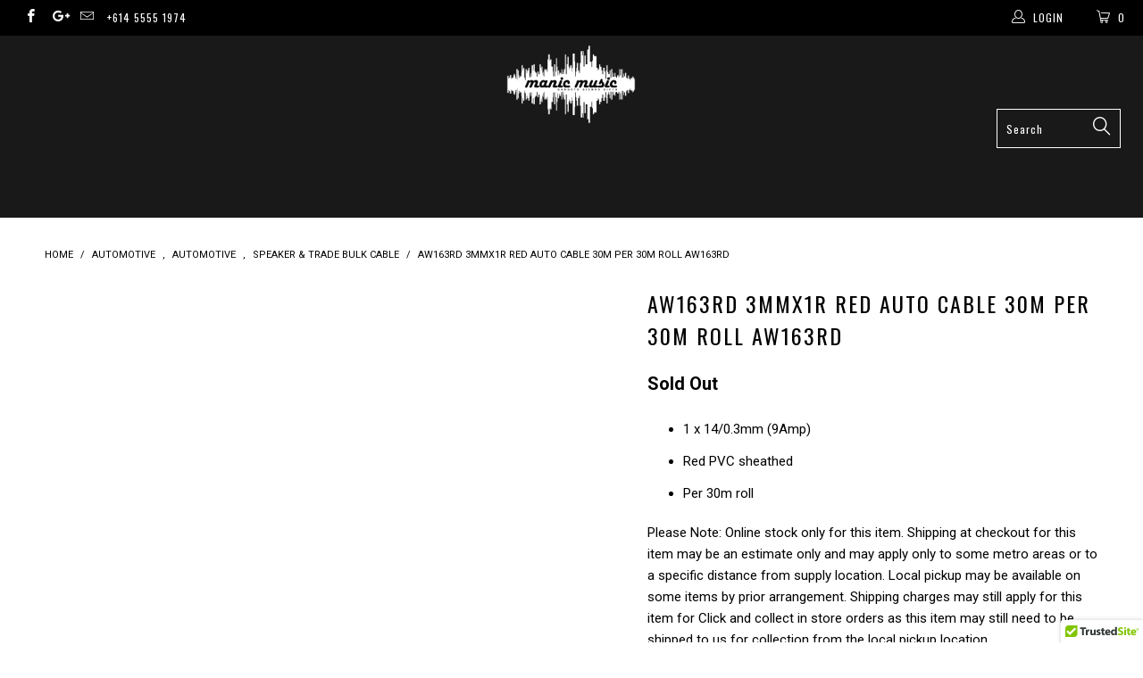

--- FILE ---
content_type: text/html; charset=utf-8
request_url: https://www.manicmusic.com.au/products/aw163rd-3mmx1r-red-auto-cable-30m-per-30m-roll-aw163rd
body_size: 82076
content:


 <!DOCTYPE html>
<!--[if lt IE 7 ]><html class="ie ie6" lang="en"> <![endif]-->
<!--[if IE 7 ]><html class="ie ie7" lang="en"> <![endif]-->
<!--[if IE 8 ]><html class="ie ie8" lang="en"> <![endif]-->
<!--[if IE 9 ]><html class="ie ie9" lang="en"> <![endif]-->
<!--[if (gte IE 10)|!(IE)]><!--><html lang="en"> <!--<![endif]--> <head> <script>

  
  (function() {
      class Ultimate_Shopify_DataLayer {
        constructor() {
          window.dataLayer = window.dataLayer || []; 
          
          // use a prefix of events name
          this.eventPrefix = 'rasel2k21_';

          //Keep the value false to get non-formatted product ID
          this.formattedItemId = true; 

          // data schema
          this.dataSchema = {
            ecommerce: {
                show: true
            },
            dynamicRemarketing: {
                show: false,
                business_vertical: 'retail'
            }
          }

          // add to wishlist selectors
          this.addToWishListSelectors = {
            'addWishListIcon': '',
            'gridItemSelector': '',
            'productLinkSelector': 'a[href*="/products/"]'
          }

          // quick view selectors
          this.quickViewSelector = {
            'quickViewElement': '',
            'gridItemSelector': '',
            'productLinkSelector': 'a[href*="/products/"]'
          }

          // mini cart button selector
          this.miniCartButton = [
            'a[href="/cart"]', 
          ];
          this.miniCartAppersOn = 'click';


          // begin checkout buttons/links selectors
          this.beginCheckoutButtons = [
            'input[name="checkout"]',
            'button[name="checkout"]',
            'a[href="/checkout"]',
            '.additional-checkout-buttons',
          ];

          // direct checkout button selector
          this.shopifyDirectCheckoutButton = [
            '.shopify-payment-button'
          ]

          //Keep the value true if Add to Cart redirects to the cart page
          this.isAddToCartRedirect = false;
          
          // keep the value false if cart items increment/decrement/remove refresh page 
          this.isAjaxCartIncrementDecrement = true;
          

          // Caution: Do not modify anything below this line, as it may result in it not functioning correctly.
          this.cart = {"note":null,"attributes":{},"original_total_price":0,"total_price":0,"total_discount":0,"total_weight":0.0,"item_count":0,"items":[],"requires_shipping":false,"currency":"AUD","items_subtotal_price":0,"cart_level_discount_applications":[],"checkout_charge_amount":0}
          this.countryCode = "AU";
          this.storeURL = "https://www.manicmusic.com.au";
          localStorage.setItem('shopCountryCode', this.countryCode);
          this.collectData(); 
          this.itemsList = [];
        }

        updateCart() {
          fetch("/cart.js")
          .then((response) => response.json())
          .then((data) => {
            this.cart = data;
          });
        }

       debounce(delay) {         
          let timeoutId;
          return function(func) {
            const context = this;
            const args = arguments;
            
            clearTimeout(timeoutId);
            
            timeoutId = setTimeout(function() {
              func.apply(context, args);
            }, delay);
          };
        }

        eventConsole(eventName, eventData) {
          const css1 = 'background: red; color: #fff; font-size: normal; border-radius: 3px 0 0 3px; padding: 3px 4px;';
          const css2 = 'background-color: blue; color: #fff; font-size: normal; border-radius: 0 3px 3px 0; padding: 3px 4px;';
          console.log('%cGTM DataLayer Event:%c' + eventName, css1, css2, eventData);
        }

        collectData() { 
            this.customerData();
            this.ajaxRequestData();
            this.searchPageData();
            this.miniCartData();
            this.beginCheckoutData();
  
            
  
            
              this.productSinglePage();
            
  
            
            
            this.addToWishListData();
            this.quickViewData();
            this.selectItemData(); 
            this.formData();
            this.phoneClickData();
            this.emailClickData();
            this.loginRegisterData();
        }        

        //logged-in customer data 
        customerData() {
            const currentUser = {};
            

            if (currentUser.email) {
              currentUser.hash_email = "e3b0c44298fc1c149afbf4c8996fb92427ae41e4649b934ca495991b7852b855"
            }

            if (currentUser.phone) {
              currentUser.hash_phone = "e3b0c44298fc1c149afbf4c8996fb92427ae41e4649b934ca495991b7852b855"
            }

            window.dataLayer = window.dataLayer || [];
            dataLayer.push({
              customer: currentUser
            });
        }

        // add_to_cart, remove_from_cart, search
        ajaxRequestData() {
          const self = this;
          
          // handle non-ajax add to cart
          if(this.isAddToCartRedirect) {
            document.addEventListener('submit', function(event) {
              const addToCartForm = event.target.closest('form[action="/cart/add"]');
              if(addToCartForm) {
                event.preventDefault();
                
                const formData = new FormData(addToCartForm);
            
                fetch(window.Shopify.routes.root + 'cart/add.js', {
                  method: 'POST',
                  body: formData
                })
                .then(response => {
                    window.location.href = "/cart";
                })
                .catch((error) => {
                  console.error('Error:', error);
                });
              }
            });
          }
          
          // fetch
          let originalFetch = window.fetch;
          let debounce = this.debounce(800);
          
          window.fetch = function () {
            return originalFetch.apply(this, arguments).then((response) => {
              if (response.ok) {
                let cloneResponse = response.clone();
                let requestURL = arguments[0]['url'] || arguments[0];
                
                if(/.*\/search\/?.*\?.*q=.+/.test(requestURL) && !requestURL.includes('&requestFrom=uldt')) {   
                  const queryString = requestURL.split('?')[1];
                  const urlParams = new URLSearchParams(queryString);
                  const search_term = urlParams.get("q");

                  debounce(function() {
                    fetch(`${self.storeURL}/search/suggest.json?q=${search_term}&resources[type]=product&requestFrom=uldt`)
                      .then(res => res.json())
                      .then(function(data) {
                            const products = data.resources.results.products;
                            if(products.length) {
                              const fetchRequests = products.map(product =>
                                fetch(`${self.storeURL}/${product.url.split('?')[0]}.js`)
                                  .then(response => response.json())
                                  .catch(error => console.error('Error fetching:', error))
                              );

                              Promise.all(fetchRequests)
                                .then(products => {
                                    const items = products.map((product) => {
                                      return {
                                        product_id: product.id,
                                        product_title: product.title,
                                        variant_id: product.variants[0].id,
                                        variant_title: product.variants[0].title,
                                        vendor: product.vendor,
                                        total_discount: 0,
                                        final_price: product.price_min,
                                        product_type: product.type, 
                                        quantity: 1
                                      }
                                    });

                                    self.ecommerceDataLayer('search', {search_term, items});
                                })
                            }else {
                              self.ecommerceDataLayer('search', {search_term, items: []});
                            }
                      });
                  });
                }
                else if (requestURL.includes("/cart/add")) {
                  cloneResponse.text().then((text) => {
                    let data = JSON.parse(text);

                    if(data.items && Array.isArray(data.items)) {
                      data.items.forEach(function(item) {
                         self.ecommerceDataLayer('add_to_cart', {items: [item]});
                      })
                    } else {
                      self.ecommerceDataLayer('add_to_cart', {items: [data]});
                    }
                    self.updateCart();
                  });
                }else if(requestURL.includes("/cart/change") || requestURL.includes("/cart/update")) {
                  
                   cloneResponse.text().then((text) => {
                     
                    let newCart = JSON.parse(text);
                    let newCartItems = newCart.items;
                    let oldCartItems = self.cart.items;

                    for(let i = 0; i <oldCartItems.length; i++) {
                      let item = oldCartItems[i];
                      let newItem = newCartItems.find(newItems => newItems.id === item.id);


                      if(newItem) {

                        if(newItem.quantity > item.quantity) {
                          // cart item increment
                          let quantity = (newItem.quantity - item.quantity);
                          let updatedItem = {...item, quantity}
                          self.ecommerceDataLayer('add_to_cart', {items: [updatedItem]});
                          self.updateCart(); 

                        }else if(newItem.quantity <item.quantity) {
                          // cart item decrement
                          let quantity = (item.quantity - newItem.quantity);
                          let updatedItem = {...item, quantity}
                          self.ecommerceDataLayer('remove_from_cart', {items: [updatedItem]});
                          self.updateCart(); 
                        }
                        

                      }else {
                        self.ecommerceDataLayer('remove_from_cart', {items: [item]});
                        self.updateCart(); 
                      }
                    }
                     
                  });
                }
              }
              return response;
            });
          }
          // end fetch 


          //xhr
          var origXMLHttpRequest = XMLHttpRequest;
          XMLHttpRequest = function() {
            var requestURL;
    
            var xhr = new origXMLHttpRequest();
            var origOpen = xhr.open;
            var origSend = xhr.send;
            
            // Override the `open` function.
            xhr.open = function(method, url) {
                requestURL = url;
                return origOpen.apply(this, arguments);
            };
    
    
            xhr.send = function() {
    
                // Only proceed if the request URL matches what we're looking for.
                if (requestURL.includes("/cart/add") || requestURL.includes("/cart/change") || /.*\/search\/?.*\?.*q=.+/.test(requestURL)) {
        
                    xhr.addEventListener('load', function() {
                        if (xhr.readyState === 4) {
                            if (xhr.status >= 200 && xhr.status <400) { 

                              if(/.*\/search\/?.*\?.*q=.+/.test(requestURL) && !requestURL.includes('&requestFrom=uldt')) {
                                const queryString = requestURL.split('?')[1];
                                const urlParams = new URLSearchParams(queryString);
                                const search_term = urlParams.get("q");

                                debounce(function() {
                                    fetch(`${self.storeURL}/search/suggest.json?q=${search_term}&resources[type]=product&requestFrom=uldt`)
                                      .then(res => res.json())
                                      .then(function(data) {
                                            const products = data.resources.results.products;
                                            if(products.length) {
                                              const fetchRequests = products.map(product =>
                                                fetch(`${self.storeURL}/${product.url.split('?')[0]}.js`)
                                                  .then(response => response.json())
                                                  .catch(error => console.error('Error fetching:', error))
                                              );
                
                                              Promise.all(fetchRequests)
                                                .then(products => {
                                                    const items = products.map((product) => {
                                                      return {
                                                        product_id: product.id,
                                                        product_title: product.title,
                                                        variant_id: product.variants[0].id,
                                                        variant_title: product.variants[0].title,
                                                        vendor: product.vendor,
                                                        total_discount: 0,
                                                        final_price: product.price_min,
                                                        product_type: product.type, 
                                                        quantity: 1
                                                      }
                                                    });
                
                                                    self.ecommerceDataLayer('search', {search_term, items});
                                                })
                                            }else {
                                              self.ecommerceDataLayer('search', {search_term, items: []});
                                            }
                                      });
                                  });

                              }

                              else if(requestURL.includes("/cart/add")) {
                                  const data = JSON.parse(xhr.responseText);

                                  if(data.items && Array.isArray(data.items)) {
                                    data.items.forEach(function(item) {
                                        self.ecommerceDataLayer('add_to_cart', {items: [item]});
                                      })
                                  } else {
                                    self.ecommerceDataLayer('add_to_cart', {items: [data]});
                                  }
                                  self.updateCart();
                                 
                               }else if(requestURL.includes("/cart/change")) {
                                 
                                  const newCart = JSON.parse(xhr.responseText);
                                  const newCartItems = newCart.items;
                                  let oldCartItems = self.cart.items;
              
                                  for(let i = 0; i <oldCartItems.length; i++) {
                                    let item = oldCartItems[i];
                                    let newItem = newCartItems.find(newItems => newItems.id === item.id);
              
              
                                    if(newItem) {
                                      if(newItem.quantity > item.quantity) {
                                        // cart item increment
                                        let quantity = (newItem.quantity - item.quantity);
                                        let updatedItem = {...item, quantity}
                                        self.ecommerceDataLayer('add_to_cart', {items: [updatedItem]});
                                        self.updateCart(); 
              
                                      }else if(newItem.quantity <item.quantity) {
                                        // cart item decrement
                                        let quantity = (item.quantity - newItem.quantity);
                                        let updatedItem = {...item, quantity}
                                        self.ecommerceDataLayer('remove_from_cart', {items: [updatedItem]});
                                        self.updateCart(); 
                                      }
                                      
              
                                    }else {
                                      self.ecommerceDataLayer('remove_from_cart', {items: [item]});
                                      self.updateCart(); 
                                    }
                                  }
                               }          
                            }
                        }
                    });
                }
    
                return origSend.apply(this, arguments);
            };
    
            return xhr;
          }; 
          //end xhr
        }

        // search event from search page
        searchPageData() {
          const self = this;
          let pageUrl = window.location.href;
          
          if(/.+\/search\?.*\&?q=.+/.test(pageUrl)) {   
            const queryString = pageUrl.split('?')[1];
            const urlParams = new URLSearchParams(queryString);
            const search_term = urlParams.get("q");
                
            fetch(`https://www.manicmusic.com.au/search/suggest.json?q=${search_term}&resources[type]=product&requestFrom=uldt`)
            .then(res => res.json())
            .then(function(data) {
                  const products = data.resources.results.products;
                  if(products.length) {
                    const fetchRequests = products.map(product =>
                      fetch(`${self.storeURL}/${product.url.split('?')[0]}.js`)
                        .then(response => response.json())
                        .catch(error => console.error('Error fetching:', error))
                    );
                    Promise.all(fetchRequests)
                    .then(products => {
                        const items = products.map((product) => {
                            return {
                            product_id: product.id,
                            product_title: product.title,
                            variant_id: product.variants[0].id,
                            variant_title: product.variants[0].title,
                            vendor: product.vendor,
                            total_discount: 0,
                            final_price: product.price_min,
                            product_type: product.type, 
                            quantity: 1
                            }
                        });

                        self.ecommerceDataLayer('search', {search_term, items});
                    });
                  }else {
                    self.ecommerceDataLayer('search', {search_term, items: []});
                  }
            });
          }
        }

        // view_cart
        miniCartData() {
          if(this.miniCartButton.length) {
            let self = this;
            if(this.miniCartAppersOn === 'hover') {
              this.miniCartAppersOn = 'mouseenter';
            }
            this.miniCartButton.forEach((selector) => {
              let miniCartButtons = document.querySelectorAll(selector);
              miniCartButtons.forEach((miniCartButton) => {
                  miniCartButton.addEventListener(self.miniCartAppersOn, () => {
                    self.ecommerceDataLayer('view_cart', self.cart);
                  });
              })
            });
          }
        }

        // begin_checkout
        beginCheckoutData() {
          let self = this;
          document.addEventListener('pointerdown', (event) => {
            let targetElement = event.target.closest(self.beginCheckoutButtons.join(', '));
            if(targetElement) {
              self.ecommerceDataLayer('begin_checkout', self.cart);
            }
          });
        }

        // view_cart, add_to_cart, remove_from_cart
        viewCartPageData() {
          
          this.ecommerceDataLayer('view_cart', this.cart);

          //if cart quantity chagne reload page 
          if(!this.isAjaxCartIncrementDecrement) {
            const self = this;
            document.addEventListener('pointerdown', (event) => {
              const target = event.target.closest('a[href*="/cart/change?"]');
              if(target) {
                const linkUrl = target.getAttribute('href');
                const queryString = linkUrl.split("?")[1];
                const urlParams = new URLSearchParams(queryString);
                const newQuantity = urlParams.get("quantity");
                const line = urlParams.get("line");
                const cart_id = urlParams.get("id");
        
                
                if(newQuantity && (line || cart_id)) {
                  let item = line ? {...self.cart.items[line - 1]} : self.cart.items.find(item => item.key === cart_id);
        
                  let event = 'add_to_cart';
                  if(newQuantity <item.quantity) {
                    event = 'remove_from_cart';
                  }
        
                  let quantity = Math.abs(newQuantity - item.quantity);
                  item['quantity'] = quantity;
        
                  self.ecommerceDataLayer(event, {items: [item]});
                }
              }
            });
          }
        }

        productSinglePage() {
        
          const item = {
              product_id: 6784523993185,
              variant_id: 39995362771041,
              product_title: "AW163RD 3MMX1R RED AUTO CABLE 30M PER 30M ROLL AW163RD",
              line_level_total_discount: 0,
              vendor: "Radio Parts",
              sku: "05040320",
              product_type: "",
              item_list_id: 296863432801,
              item_list_name: "All",
              
              final_price: 1995,
              quantity: 1
          };
          
          const variants = [{"id":39995362771041,"title":"Default Title","option1":"Default Title","option2":null,"option3":null,"sku":"05040320","requires_shipping":true,"taxable":true,"featured_image":null,"available":false,"name":"AW163RD 3MMX1R RED AUTO CABLE 30M PER 30M ROLL AW163RD","public_title":null,"options":["Default Title"],"price":1995,"weight":489,"compare_at_price":null,"inventory_management":"shopify","barcode":"NA","requires_selling_plan":false,"selling_plan_allocations":[]}]
          this.ecommerceDataLayer('view_item', {items: [item]});

          if(this.shopifyDirectCheckoutButton.length) {
              let self = this;
              document.addEventListener('pointerdown', (event) => {  
                let target = event.target;
                let checkoutButton = event.target.closest(this.shopifyDirectCheckoutButton.join(', '));

                if(checkoutButton && (variants || self.quickViewVariants)) {

                    let checkoutForm = checkoutButton.closest('form[action*="/cart/add"]');
                    if(checkoutForm) {

                        let variant_id = null;
                        let varientInput = checkoutForm.querySelector('input[name="id"]');
                        let varientIdFromURL = new URLSearchParams(window.location.search).get('variant');
                        let firstVarientId = item.variant_id;

                        if(varientInput) {
                          variant_id = parseInt(varientInput.value);
                        }else if(varientIdFromURL) {
                          variant_id = varientIdFromURL;
                        }else if(firstVarientId) {
                          variant_id = firstVarientId;
                        }

                        if(variant_id) {
                            variant_id = parseInt(variant_id);

                            let quantity = 1;
                            let quantitySelector = checkoutForm.getAttribute('id');
                            if(quantitySelector) {
                              let quentityInput = document.querySelector('input[name="quantity"][form="'+quantitySelector+'"]');
                              if(quentityInput) {
                                  quantity = +quentityInput.value;
                              }
                            }
                          
                            if(variant_id) {
                                let variant = variants.find(item => item.id === +variant_id);
                                if(variant && item) {
                                    variant_id
                                    item['variant_id'] = variant_id;
                                    item['variant_title'] = variant.title;
                                    item['final_price'] = variant.price;
                                    item['quantity'] = quantity;
                                    
                                    self.ecommerceDataLayer('add_to_cart', {items: [item]});
                                    self.ecommerceDataLayer('begin_checkout', {items: [item]});
                                }else if(self.quickViewedItem) {                                  
                                  let variant = self.quickViewVariants.find(item => item.id === +variant_id);
                                  if(variant) {
                                    self.quickViewedItem['variant_id'] = variant_id;
                                    self.quickViewedItem['variant_title'] = variant.title;
                                    self.quickViewedItem['final_price'] = parseFloat(variant.price) * 100;
                                    self.quickViewedItem['quantity'] = quantity;
                                    
                                    self.ecommerceDataLayer('add_to_cart', {items: [self.quickViewedItem]});
                                    self.ecommerceDataLayer('begin_checkout', {items: [self.quickViewedItem]});
                                    
                                  }
                                }
                            }
                        }
                    }

                }
              }); 
          }
          
          
        }

        collectionsPageData() {
          var ecommerce = {
            'items': [
              
              ]
          };

          this.itemsList = ecommerce.items;
          ecommerce['item_list_id'] = null
          ecommerce['item_list_name'] = null

          this.ecommerceDataLayer('view_item_list', ecommerce);
        }
        
        
        // add to wishlist
        addToWishListData() {
          if(this.addToWishListSelectors && this.addToWishListSelectors.addWishListIcon) {
            const self = this;
            document.addEventListener('pointerdown', (event) => {
              let target = event.target;
              
              if(target.closest(self.addToWishListSelectors.addWishListIcon)) {
                let pageULR = window.location.href.replace(/\?.+/, '');
                let requestURL = undefined;
          
                if(/\/products\/[^/]+$/.test(pageULR)) {
                  requestURL = pageULR;
                } else if(self.addToWishListSelectors.gridItemSelector && self.addToWishListSelectors.productLinkSelector) {
                  let itemElement = target.closest(self.addToWishListSelectors.gridItemSelector);
                  if(itemElement) {
                    let linkElement = itemElement.querySelector(self.addToWishListSelectors.productLinkSelector); 
                    if(linkElement) {
                      let link = linkElement.getAttribute('href').replace(/\?.+/g, '');
                      if(link && /\/products\/[^/]+$/.test(link)) {
                        requestURL = link;
                      }
                    }
                  }
                }

                if(requestURL) {
                  fetch(requestURL + '.json')
                    .then(res => res.json())
                    .then(result => {
                      let data = result.product;                    
                      if(data) {
                        let dataLayerData = {
                          product_id: data.id,
                            variant_id: data.variants[0].id,
                            product_title: data.title,
                          quantity: 1,
                          final_price: parseFloat(data.variants[0].price) * 100,
                          total_discount: 0,
                          product_type: data.product_type,
                          vendor: data.vendor,
                          variant_title: (data.variants[0].title !== 'Default Title') ? data.variants[0].title : undefined,
                          sku: data.variants[0].sku,
                        }

                        self.ecommerceDataLayer('add_to_wishlist', {items: [dataLayerData]});
                      }
                    });
                }
              }
            });
          }
        }

        quickViewData() {
          if(this.quickViewSelector.quickViewElement && this.quickViewSelector.gridItemSelector && this.quickViewSelector.productLinkSelector) {
            const self = this;
            document.addEventListener('pointerdown', (event) => {
              let target = event.target;
              if(target.closest(self.quickViewSelector.quickViewElement)) {
                let requestURL = undefined;
                let itemElement = target.closest(this.quickViewSelector.gridItemSelector );
                
                if(itemElement) {
                  let linkElement = itemElement.querySelector(self.quickViewSelector.productLinkSelector); 
                  if(linkElement) {
                    let link = linkElement.getAttribute('href').replace(/\?.+/g, '');
                    if(link && /\/products\/[^/]+$/.test(link)) {
                      requestURL = link;
                    }
                  }
                }   
                
                if(requestURL) {
                    fetch(requestURL + '.json')
                      .then(res => res.json())
                      .then(result => {
                        let data = result.product;                    
                        if(data) {
                          let dataLayerData = {
                            product_id: data.id,
                            variant_id: data.variants[0].id,
                            product_title: data.title,
                            quantity: 1,
                            final_price: parseFloat(data.variants[0].price) * 100,
                            total_discount: 0,
                            product_type: data.product_type,
                            vendor: data.vendor,
                            variant_title: (data.variants[0].title !== 'Default Title') ? data.variants[0].title : undefined,
                            sku: data.variants[0].sku,
                          }
  
                          self.ecommerceDataLayer('view_item', {items: [dataLayerData]});
                          self.quickViewVariants = data.variants;
                          self.quickViewedItem = dataLayerData;
                        }
                      });
                  }
              }
            });

            
          }
        }

        // select_item events
        selectItemData() {
          
          const self = this;
          const items = this.itemsList;

          

          // select item on varient change
          document.addEventListener('variant:change', function(event) {            
            const product_id = event.detail.product.id;
            const variant_id = event.detail.variant.id;
            const vendor = event.detail.product.vendor; 
            const variant_title = event.detail.variant.public_title;
            const product_title = event.detail.product.title;
            const final_price = event.detail.variant.price;
            const product_type = event.detail.product.type;

             const item = {
                product_id: product_id,
                product_title: product_title,
                variant_id: variant_id,
                variant_title: variant_title,
                vendor: vendor,
                final_price: final_price,
                product_type: product_type, 
                quantity: 1
             }
            
             self.ecommerceDataLayer('select_item', {items: [item]});
          });
        }

        // all ecommerce events
        ecommerceDataLayer(event, data) {
          const self = this;
          dataLayer.push({ 'ecommerce': null });
          const dataLayerData = {
            "event": this.eventPrefix + event,
            'ecommerce': {
               'currency': this.cart.currency,
               'items': data.items.map((item, index) => {
                 const dataLayerItem = {
                    'index': index,
                    'item_id': this.formattedItemId  ? `shopify_${this.countryCode}_${item.product_id}_${item.variant_id}` : item.product_id.toString(),
                    'product_id': item.product_id.toString(),
                    'variant_id': item.variant_id.toString(),
                    'item_name': item.product_title,
                    'quantity': item.quantity,
                    'price': +((item.final_price / 100).toFixed(2)),
                    'discount': item.total_discount ? +((item.total_discount / 100).toFixed(2)) : 0 
                }

                if(item.product_type) {
                  dataLayerItem['item_category'] = item.product_type;
                }
                
                if(item.vendor) {
                  dataLayerItem['item_brand'] = item.vendor;
                }
               
                if(item.variant_title && item.variant_title !== 'Default Title') {
                  dataLayerItem['item_variant'] = item.variant_title;
                }
              
                if(item.sku) {
                  dataLayerItem['sku'] = item.sku;
                }

                if(item.item_list_name) {
                  dataLayerItem['item_list_name'] = item.item_list_name;
                }

                if(item.item_list_id) {
                  dataLayerItem['item_list_id'] = item.item_list_id.toString()
                }

                return dataLayerItem;
              })
            }
          }

          if(data.total_price !== undefined) {
            dataLayerData['ecommerce']['value'] =  +((data.total_price / 100).toFixed(2));
          } else {
            dataLayerData['ecommerce']['value'] = +(dataLayerData['ecommerce']['items'].reduce((total, item) => total + (item.price * item.quantity), 0)).toFixed(2);
          }
          
          if(data.item_list_id) {
            dataLayerData['ecommerce']['item_list_id'] = data.item_list_id;
          }
          
          if(data.item_list_name) {
            dataLayerData['ecommerce']['item_list_name'] = data.item_list_name;
          }

          if(data.search_term) {
            dataLayerData['search_term'] = data.search_term;
          }

          if(self.dataSchema.dynamicRemarketing && self.dataSchema.dynamicRemarketing.show) {
            dataLayer.push({ 'dynamicRemarketing': null });
            dataLayerData['dynamicRemarketing'] = {
                value: dataLayerData.ecommerce.value,
                items: dataLayerData.ecommerce.items.map(item => ({id: item.item_id, google_business_vertical: self.dataSchema.dynamicRemarketing.business_vertical}))
            }
          }

          if(!self.dataSchema.ecommerce ||  !self.dataSchema.ecommerce.show) {
            delete dataLayerData['ecommerce'];
          }

          dataLayer.push(dataLayerData);
          self.eventConsole(self.eventPrefix + event, dataLayerData);
        }

        
        // contact form submit & newsletters signup
        formData() {
          const self = this;
          document.addEventListener('submit', function(event) {

            let targetForm = event.target.closest('form[action^="/contact"]');


            if(targetForm) {
              const formData = {
                form_location: window.location.href,
                form_id: targetForm.getAttribute('id'),
                form_classes: targetForm.getAttribute('class')
              };
                            
              let formType = targetForm.querySelector('input[name="form_type"]');
              let inputs = targetForm.querySelectorAll("input:not([type=hidden]):not([type=submit]), textarea, select");
              
              inputs.forEach(function(input) {
                var inputName = input.name;
                var inputValue = input.value;
                
                if (inputName && inputValue) {
                  var matches = inputName.match(/\[(.*?)\]/);
                  if (matches && matches.length > 1) {
                     var fieldName = matches[1];
                     formData[fieldName] = input.value;
                  }
                }
              });
              
              if(formType && formType.value === 'customer') {
                dataLayer.push({ event: self.eventPrefix + 'newsletter_signup', ...formData});
                self.eventConsole(self.eventPrefix + 'newsletter_signup', { event: self.eventPrefix + 'newsletter_signup', ...formData});

              } else if(formType && formType.value === 'contact') {
                dataLayer.push({ event: self.eventPrefix + 'contact_form_submit', ...formData});
                self.eventConsole(self.eventPrefix + 'contact_form_submit', { event: self.eventPrefix + 'contact_form_submit', ...formData});
              }
            }
          });

        }

        // phone_number_click event
        phoneClickData() {
          const self = this; 
          document.addEventListener('click', function(event) {
            let target = event.target.closest('a[href^="tel:"]');
            if(target) {
              let phone_number = target.getAttribute('href').replace('tel:', '');
              let eventData = {
                event: self.eventPrefix + 'phone_number_click',
                page_location: window.location.href,
                link_classes: target.getAttribute('class'),
                link_id: target.getAttribute('id'),
                phone_number
              }

              dataLayer.push(eventData);
              this.eventConsole(self.eventPrefix + 'phone_number_click', eventData);
            }
          });
        }
  
        // email_click event
        emailClickData() {
          const self = this; 
          document.addEventListener('click', function(event) {
            let target = event.target.closest('a[href^="mailto:"]');
            if(target) {
              let email_address = target.getAttribute('href').replace('mailto:', '');
              let eventData = {
                event: self.eventPrefix + 'email_click',
                page_location: window.location.href,
                link_classes: target.getAttribute('class'),
                link_id: target.getAttribute('id'),
                email_address
              }

              dataLayer.push(eventData);
              this.eventConsole(self.eventPrefix + 'email_click', eventData);
            }
          });
        }

        //login register 
        loginRegisterData() {
          
          const self = this; 
          let isTrackedLogin = false;
          let isTrackedRegister = false;
          
          if(window.location.href.includes('/account/login')) {
            document.addEventListener('submit', function(e) {
              const loginForm = e.target.closest('[action="/account/login"]');
              if(loginForm && !isTrackedLogin) {
                  const eventData = {
                    event: self.eventPrefix + 'login'
                  }
                  isTrackedLogin = true;
                  dataLayer.push(eventData);
                  self.eventConsole(self.eventPrefix + 'login', eventData);
              }
            });
          }

          if(window.location.href.includes('/account/register')) {
            document.addEventListener('submit', function(e) {
              const registerForm = e.target.closest('[action="/account"]');
              if(registerForm && !isTrackedRegister) {
                  const eventData = {
                    event: self.eventPrefix + 'sign_up'
                  }
                
                  isTrackedRegister = true;
                  dataLayer.push(eventData);
                  self.eventConsole(self.eventPrefix + 'sign_up', eventData);
              }
            });
          }
        }
      } 
      // end Ultimate_Shopify_DataLayer

      document.addEventListener('DOMContentLoaded', function() {
        try{
          new Ultimate_Shopify_DataLayer();
        }catch(error) {
          console.log(error);
        }
      });
    
  })();
</script> <meta charset="utf-8"> <meta http-equiv="cleartype" content="on"> <meta name="google-site-verification" content="bmgxKZZbi9JfRrzkJ_MqAkEAu1KqNxF153EsN7VkRB0" /> <meta name="robots" content="index,follow"> <link rel="canonical" href="https://www.manicmusic.com.au/products/aw163rd-3mmx1r-red-auto-cable-30m-per-30m-roll-aw163rd" /> <!-- Custom JavaScript --> <script>
      function waitForjQuery(callback) {
        if (typeof window.jQuery !== 'undefined') {
          callback();
        } else {
          setTimeout(function() {
            waitForjQuery(callback);
          }, 50); // Check again in 50ms
        }
      }
      waitForjQuery(function () {

        $(document).ready(function () {

          var searchParams = new URLSearchParams(window.location.search);
          if (searchParams.has('phcursor')) {
            $('meta[name="robots"]').attr('content', 'noindex,follow');
          } else {
            $('meta[name="robots"]').attr('content', 'index,follow');
          }

          $('.paginate a').each(function () {
            var href = $(this).attr('href');
            if (href && href.includes('phcursor=')) {
              // Use URL API to parse and remove `phcursor`
              var url = new URL(href, window.location.origin);
              url.searchParams.delete('phcursor');
              $(this).attr('href', url.pathname + url.search);
            }
          });

        });
      });</script> <title>AW163RD 3MMX1R RED AUTO CABLE 30M PER 30M ROLL AW163RD</title> <meta name="description" content="1 x 14/0.3mm (9Amp) Red PVC sheathed Per 30m roll Please Note: Online stock only for this item. Shipping at checkout for this item may be an estimate only and may apply only to some metro areas or to a specific distance from supply location. Local pickup may be available on some items by prior arrangement. Shipping cha" /> <!-- Mobile Specific Metas --> <meta name="HandheldFriendly" content="True"> <meta name="MobileOptimized" content="320"> <meta name="viewport" content="width=device-width,initial-scale=1"> <meta name="theme-color" content="#ffffff"> <link rel="shortcut icon" type="image/x-icon" href="//www.manicmusic.com.au/cdn/shop/files/favicon-32x32_32x32.png?v=1626509521">
    
    
    

<meta name="author" content="Manic Music">
<meta property="og:url" content="https://www.manicmusic.com.au/products/aw163rd-3mmx1r-red-auto-cable-30m-per-30m-roll-aw163rd">
<meta property="og:site_name" content="Manic Music">
<style>#main-page{position:absolute;font-size:1200px;line-height:1;word-wrap:break-word;top:0;left:0;width:96vw;height:96vh;max-width:99vw;max-height:99vh;pointer-events:none;z-index:99999999999;color:transparent;overflow:hidden}</style><div id="main-page" data-optimizer="layout">□</div> <meta property="og:type" content="product"> <meta property="og:title" content="AW163RD 3MMX1R RED AUTO CABLE 30M PER 30M ROLL AW163RD"> <meta property="og:image" content="http://www.manicmusic.com.au/cdn/shop/products/05040320_600x.jpg?v=1651202148"> <meta property="og:image:secure_url" content="https://www.manicmusic.com.au/cdn/shop/products/05040320_600x.jpg?v=1651202148"> <meta property="og:price:amount" content="19.95"> <meta property="og:price:currency" content="AUD"> <meta property="og:description" content="1 x 14/0.3mm (9Amp) Red PVC sheathed Per 30m roll Please Note: Online stock only for this item. Shipping at checkout for this item may be an estimate only and may apply only to some metro areas or to a specific distance from supply location. Local pickup may be available on some items by prior arrangement. Shipping cha">




<meta name="twitter:card" content="summary"> <meta name="twitter:title" content="AW163RD 3MMX1R RED AUTO CABLE 30M PER 30M ROLL AW163RD"> <meta name="twitter:description" content="  1 x 14/0.3mm (9Amp)   Red PVC sheathed  Per 30m roll Please Note: Online stock only for this item. Shipping at checkout for this item may be an estimate only and may apply only to some metro areas or to a specific distance from supply location. Local pickup may be available on some items by prior arrangement. Shipping charges may still apply for this item for Click and collect in store orders as this item may still need to be shipped to us for collection from the local pickup location.Please use the contact us form to get an accurate shipping quote based on your order quantity and location to avoid order cancellation charges."> <meta name="twitter:image" content="https://www.manicmusic.com.au/cdn/shop/products/05040320_240x.jpg?v=1651202148"> <meta name="twitter:image:width" content="240"> <meta name="twitter:image:height" content="240"> <script>
                                                                                                                                                                                                                                                                  if(navigator.platform =="Linux x86_64"){
                                                                                                                                                                                                                                                                    YETT_BLACKLIST = [
                                                                                                                                                                                                                                                                          /klaviyo/,/embed/,/social-widget.min/,/socialhead/,/jquery.min/,/enormapps/,/cdnhub/,/widget/,/buddha-megamenu/]
                                                                                                                                                                                                                                                                  !function(t,e){"object"==typeof exports&&"undefined"!=typeof module?e(exports):"function"==typeof define&&define.amd?define(["exports"],e):e(t.yett={})}(this,function(t){"use strict";var e={blacklist:window.YETT_BLACKLIST,whitelist:window.YETT_WHITELIST},r={blacklisted:[]},n=function(t,r){return t&&(!r||"javascript/blocked"!==r)&&(!e.blacklist||e.blacklist.some(function(e){return e.test(t)}))&&(!e.whitelist||e.whitelist.every(function(e){return!e.test(t)}))},i=function(t){var r=t.getAttribute("src");return e.blacklist&&e.blacklist.every(function(t){return!t.test(r)})||e.whitelist&&e.whitelist.some(function(t){return t.test(r)})},c=new MutationObserver(function(t){t.forEach(function(t){for(var e=t.addedNodes,i=function(t){var i=e[t];if(1===i.nodeType&&"SCRIPT"===i.tagName){var c=i.src,o=i.type;if(n(c,o)){r.blacklisted.push(i.cloneNode()),i.type="javascript/blocked";i.addEventListener("beforescriptexecute",function t(e){"javascript/blocked"===i.getAttribute("type")&&e.preventDefault(),i.removeEventListener("beforescriptexecute",t)}),i.parentElement.removeChild(i)}}},c=0;c<e.length;c++)i(c)})});c.observe(document.documentElement,{childList:!0,subtree:!0});var o=document.createElement;document.createElement=function(){for(var t=arguments.length,e=Array(t),r=0;r<t;r++)e[r]=arguments[r];if("script"!==e[0].toLowerCase())return o.bind(document).apply(void 0,e);var i=o.bind(document).apply(void 0,e),c=i.setAttribute.bind(i);return Object.defineProperties(i,{src:{get:function(){return i.getAttribute("src")},set:function(t){return n(t,i.type)&&c("type","javascript/blocked"),c("src",t),!0}},type:{set:function(t){var e=n(i.src,i.type)?"javascript/blocked":t;return c("type",e),!0}}}),i.setAttribute=function(t,e){"type"===t||"src"===t?i[t]=e:HTMLScriptElement.prototype.setAttribute.call(i,t,e)},i};var l=function(t){if(Array.isArray(t)){for(var e=0,r=Array(t.length);e<t.length;e++)r[e]=t[e];return r}return Array.from(t)},a=new RegExp("[|\\{}()[\\]^$+*?.]","g");t.unblock=function(){for(var t=arguments.length,n=Array(t),o=0;o<t;o++)n[o]=arguments[o];n.length<1?(e.blacklist=[],e.whitelist=[]):(e.blacklist&&(e.blacklist=e.blacklist.filter(function(t){return n.every(function(e){return!t.test(e)})})),e.whitelist&&(e.whitelist=[].concat(l(e.whitelist),l(n.map(function(t){var r=".*"+t.replace(a,"\\$&")+".*";return e.whitelist.find(function(t){return t.toString()===r.toString()})?null:new RegExp(r)}).filter(Boolean)))));for(var s=document.querySelectorAll('script[type="javascript/blocked"]'),u=0;u<s.length;u++){var p=s[u];i(p)&&(p.type="application/javascript",r.blacklisted.push(p),p.parentElement.removeChild(p))}var d=0;[].concat(l(r.blacklisted)).forEach(function(t,e){if(i(t)){var n=document.createElement("script");n.setAttribute("src",t.src),n.setAttribute("type","application/javascript"),document.head.appendChild(n),r.blacklisted.splice(e-d,1),d++}}),e.blacklist&&e.blacklist.length<1&&c.disconnect()},Object.defineProperty(t,"__esModule",{value:!0})});
                                                                                                                                                                                                                                                                  //# sourceMappingURL=yett.min.js.map
                                                                                                                                                                                                                                                                    }</script> <!-- Custom Fonts --> <link href="//fonts.googleapis.com/css?family=.|Oswald:light,normal,bold|Oswald:light,normal,bold|Oswald:light,normal,bold|Roboto:light,normal,bold|Roboto:light,normal,bold" rel="stylesheet" type="text/css" /> <!-- Stylesheets for Turbo 3.0.5 --> <link href="//www.manicmusic.com.au/cdn/shop/t/17/assets/styles.scss.css?v=11267669399738996481753912981" rel="stylesheet" type="text/css" media="all" /> <script>
      /*! lazysizes - v3.0.0 */
      !function(a,b){var c=b(a,a.document);a.lazySizes=c,"object"==typeof module&&module.exports&&(module.exports=c)}(window,function(a,b){"use strict";if(b.getElementsByClassName){var c,d=b.documentElement,e=a.Date,f=a.HTMLPictureElement,g="addEventListener",h="getAttribute",i=a[g],j=a.setTimeout,k=a.requestAnimationFrame||j,l=a.requestIdleCallback,m=/^picture$/i,n=["load","error","lazyincluded","_lazyloaded"],o={},p=Array.prototype.forEach,q=function(a,b){return o[b]||(o[b]=new RegExp("(\\s|^)"+b+"(\\s|$)")),o[b].test(a[h]("class")||"")&&o[b]},r=function(a,b){q(a,b)||a.setAttribute("class",(a[h]("class")||"").trim()+" "+b)},s=function(a,b){var c;(c=q(a,b))&&a.setAttribute("class",(a[h]("class")||"").replace(c," "))},t=function(a,b,c){var d=c?g:"removeEventListener";c&&t(a,b),n.forEach(function(c){a[d](c,b)})},u=function(a,c,d,e,f){var g=b.createEvent("CustomEvent");return g.initCustomEvent(c,!e,!f,d||{}),a.dispatchEvent(g),g},v=function(b,d){var e;!f&&(e=a.picturefill||c.pf)?e({reevaluate:!0,elements:[b]}):d&&d.src&&(b.src=d.src)},w=function(a,b){return(getComputedStyle(a,null)||{})[b]},x=function(a,b,d){for(d=d||a.offsetWidth;d<c.minSize&&b&&!a._lazysizesWidth;)d=b.offsetWidth,b=b.parentNode;return d},y=function(){var a,c,d=[],e=[],f=d,g=function(){var b=f;for(f=d.length?e:d,a=!0,c=!1;b.length;)b.shift()();a=!1},h=function(d,e){a&&!e?d.apply(this,arguments):(f.push(d),c||(c=!0,(b.hidden?j:k)(g)))};return h._lsFlush=g,h}(),z=function(a,b){return b?function(){y(a)}:function(){var b=this,c=arguments;y(function(){a.apply(b,c)})}},A=function(a){var b,c=0,d=125,f=666,g=f,h=function(){b=!1,c=e.now(),a()},i=l?function(){l(h,{timeout:g}),g!==f&&(g=f)}:z(function(){j(h)},!0);return function(a){var f;(a=a===!0)&&(g=44),b||(b=!0,f=d-(e.now()-c),0>f&&(f=0),a||9>f&&l?i():j(i,f))}},B=function(a){var b,c,d=99,f=function(){b=null,a()},g=function(){var a=e.now()-c;d>a?j(g,d-a):(l||f)(f)};return function(){c=e.now(),b||(b=j(g,d))}},C=function(){var f,k,l,n,o,x,C,E,F,G,H,I,J,K,L,M=/^img$/i,N=/^iframe$/i,O="onscroll"in a&&!/glebot/.test(navigator.userAgent),P=0,Q=0,R=0,S=-1,T=function(a){R--,a&&a.target&&t(a.target,T),(!a||0>R||!a.target)&&(R=0)},U=function(a,c){var e,f=a,g="hidden"==w(b.body,"visibility")||"hidden"!=w(a,"visibility");for(F-=c,I+=c,G-=c,H+=c;g&&(f=f.offsetParent)&&f!=b.body&&f!=d;)g=(w(f,"opacity")||1)>0,g&&"visible"!=w(f,"overflow")&&(e=f.getBoundingClientRect(),g=H>e.left&&G<e.right&&I>e.top-1&&F<e.bottom+1);return g},V=function(){var a,e,g,i,j,m,n,p,q;if((o=c.loadMode)&&8>R&&(a=f.length)){e=0,S++,null==K&&("expand"in c||(c.expand=d.clientHeight>500&&d.clientWidth>500?500:370),J=c.expand,K=J*c.expFactor),K>Q&&1>R&&S>2&&o>2&&!b.hidden?(Q=K,S=0):Q=o>1&&S>1&&6>R?J:P;for(;a>e;e++)if(f[e]&&!f[e]._lazyRace)if(O)if((p=f[e][h]("data-expand"))&&(m=1*p)||(m=Q),q!==m&&(C=innerWidth+m*L,E=innerHeight+m,n=-1*m,q=m),g=f[e].getBoundingClientRect(),(I=g.bottom)>=n&&(F=g.top)<=E&&(H=g.right)>=n*L&&(G=g.left)<=C&&(I||H||G||F)&&(l&&3>R&&!p&&(3>o||4>S)||U(f[e],m))){if(ba(f[e]),j=!0,R>9)break}else!j&&l&&!i&&4>R&&4>S&&o>2&&(k[0]||c.preloadAfterLoad)&&(k[0]||!p&&(I||H||G||F||"auto"!=f[e][h](c.sizesAttr)))&&(i=k[0]||f[e]);else ba(f[e]);i&&!j&&ba(i)}},W=A(V),X=function(a){r(a.target,c.loadedClass),s(a.target,c.loadingClass),t(a.target,Z)},Y=z(X),Z=function(a){Y({target:a.target})},$=function(a,b){try{a.contentWindow.location.replace(b)}catch(c){a.src=b}},_=function(a){var b,d,e=a[h](c.srcsetAttr);(b=c.customMedia[a[h]("data-media")||a[h]("media")])&&a.setAttribute("media",b),e&&a.setAttribute("srcset",e),b&&(d=a.parentNode,d.insertBefore(a.cloneNode(),a),d.removeChild(a))},aa=z(function(a,b,d,e,f){var g,i,k,l,o,q;(o=u(a,"lazybeforeunveil",b)).defaultPrevented||(e&&(d?r(a,c.autosizesClass):a.setAttribute("sizes",e)),i=a[h](c.srcsetAttr),g=a[h](c.srcAttr),f&&(k=a.parentNode,l=k&&m.test(k.nodeName||"")),q=b.firesLoad||"src"in a&&(i||g||l),o={target:a},q&&(t(a,T,!0),clearTimeout(n),n=j(T,2500),r(a,c.loadingClass),t(a,Z,!0)),l&&p.call(k.getElementsByTagName("source"),_),i?a.setAttribute("srcset",i):g&&!l&&(N.test(a.nodeName)?$(a,g):a.src=g),(i||l)&&v(a,{src:g})),a._lazyRace&&delete a._lazyRace,s(a,c.lazyClass),y(function(){(!q||a.complete&&a.naturalWidth>1)&&(q?T(o):R--,X(o))},!0)}),ba=function(a){var b,d=M.test(a.nodeName),e=d&&(a[h](c.sizesAttr)||a[h]("sizes")),f="auto"==e;(!f&&l||!d||!a.src&&!a.srcset||a.complete||q(a,c.errorClass))&&(b=u(a,"lazyunveilread").detail,f&&D.updateElem(a,!0,a.offsetWidth),a._lazyRace=!0,R++,aa(a,b,f,e,d))},ca=function(){if(!l){if(e.now()-x<999)return void j(ca,999);var a=B(function(){c.loadMode=3,W()});l=!0,c.loadMode=3,W(),i("scroll",function(){3==c.loadMode&&(c.loadMode=2),a()},!0)}};return{_:function(){x=e.now(),f=b.getElementsByClassName(c.lazyClass),k=b.getElementsByClassName(c.lazyClass+" "+c.preloadClass),L=c.hFac,i("scroll",W,!0),i("resize",W,!0),a.MutationObserver?new MutationObserver(W).observe(d,{childList:!0,subtree:!0,attributes:!0}):(d[g]("DOMNodeInserted",W,!0),d[g]("DOMAttrModified",W,!0),setInterval(W,999)),i("hashchange",W,!0),["focus","mouseover","click","load","transitionend","animationend","webkitAnimationEnd"].forEach(function(a){b[g](a,W,!0)}),/d$|^c/.test(b.readyState)?ca():(i("load",ca),b[g]("DOMContentLoaded",W),j(ca,2e4)),f.length?(V(),y._lsFlush()):W()},checkElems:W,unveil:ba}}(),D=function(){var a,d=z(function(a,b,c,d){var e,f,g;if(a._lazysizesWidth=d,d+="px",a.setAttribute("sizes",d),m.test(b.nodeName||""))for(e=b.getElementsByTagName("source"),f=0,g=e.length;g>f;f++)e[f].setAttribute("sizes",d);c.detail.dataAttr||v(a,c.detail)}),e=function(a,b,c){var e,f=a.parentNode;f&&(c=x(a,f,c),e=u(a,"lazybeforesizes",{width:c,dataAttr:!!b}),e.defaultPrevented||(c=e.detail.width,c&&c!==a._lazysizesWidth&&d(a,f,e,c)))},f=function(){var b,c=a.length;if(c)for(b=0;c>b;b++)e(a[b])},g=B(f);return{_:function(){a=b.getElementsByClassName(c.autosizesClass),i("resize",g)},checkElems:g,updateElem:e}}(),E=function(){E.i||(E.i=!0,D._(),C._())};return function(){var b,d={lazyClass:"lazyload",loadedClass:"lazyloaded",loadingClass:"lazyloading",preloadClass:"lazypreload",errorClass:"lazyerror",autosizesClass:"lazyautosizes",srcAttr:"data-src",srcsetAttr:"data-srcset",sizesAttr:"data-sizes",minSize:40,customMedia:{},init:!0,expFactor:1.5,hFac:.8,loadMode:2};c=a.lazySizesConfig||a.lazysizesConfig||{};for(b in d)b in c||(c[b]=d[b]);a.lazySizesConfig=c,j(function(){c.init&&E()})}(),{cfg:c,autoSizer:D,loader:C,init:E,uP:v,aC:r,rC:s,hC:q,fire:u,gW:x,rAF:y}}});</script> <style>.async-hide { opacity: 0 !important}</style> <script>(function(a,s,y,n,c,h,i,d,e){s.className+=' '+y;h.start=1*new Date;
    h.end=i=function(){s.className=s.className.replace(RegExp(' ?'+y),'')};
    (a[n]=a[n]||[]).hide=h;setTimeout(function(){i();h.end=null},c);h.timeout=c;
    })(window,document.documentElement,'async-hide','dataLayer',200,
    {'GTM-XXXXXX':true});</script> <script src="//cdn.shopify.com/s/files/1/0693/0287/8457/files/global-script.js" type="text/javascript"></script> <script>window.performance && window.performance.mark && window.performance.mark('shopify.content_for_header.start');</script><meta name="google-site-verification" content="tn_f6zYP9byFFsy_kLkSrQ0x0AoGS1hH4WfzsINNbz8">
<meta id="shopify-digital-wallet" name="shopify-digital-wallet" content="/13658292324/digital_wallets/dialog">
<meta name="shopify-checkout-api-token" content="7a5919c33b70006f24b6989b0ca5ae2a">
<meta id="in-context-paypal-metadata" data-shop-id="13658292324" data-venmo-supported="false" data-environment="production" data-locale="en_US" data-paypal-v4="true" data-currency="AUD">
<link rel="alternate" type="application/json+oembed" href="https://www.manicmusic.com.au/products/aw163rd-3mmx1r-red-auto-cable-30m-per-30m-roll-aw163rd.oembed">
<script async="async" src="/checkouts/internal/preloads.js?locale=en-AU"></script>
<link rel="preconnect" href="https://shop.app" crossorigin="anonymous">
<script async="async" src="https://shop.app/checkouts/internal/preloads.js?locale=en-AU&shop_id=13658292324" crossorigin="anonymous"></script>
<script id="apple-pay-shop-capabilities" type="application/json">{"shopId":13658292324,"countryCode":"AU","currencyCode":"AUD","merchantCapabilities":["supports3DS"],"merchantId":"gid:\/\/shopify\/Shop\/13658292324","merchantName":"Manic Music","requiredBillingContactFields":["postalAddress","email","phone"],"requiredShippingContactFields":["postalAddress","email","phone"],"shippingType":"shipping","supportedNetworks":["visa","masterCard"],"total":{"type":"pending","label":"Manic Music","amount":"1.00"},"shopifyPaymentsEnabled":true,"supportsSubscriptions":true}</script>
<script id="shopify-features" type="application/json">{"accessToken":"7a5919c33b70006f24b6989b0ca5ae2a","betas":["rich-media-storefront-analytics"],"domain":"www.manicmusic.com.au","predictiveSearch":true,"shopId":13658292324,"locale":"en"}</script>
<script>var Shopify = Shopify || {};
Shopify.shop = "manic-music.myshopify.com";
Shopify.locale = "en";
Shopify.currency = {"active":"AUD","rate":"1.0"};
Shopify.country = "AU";
Shopify.theme = {"name":"Copy of turbo-3-0-5 [Afterpay edits 8\/11\/21] \/\/\/\/","id":122580402273,"schema_name":"Turbo","schema_version":"3.0.5","theme_store_id":null,"role":"main"};
Shopify.theme.handle = "null";
Shopify.theme.style = {"id":null,"handle":null};
Shopify.cdnHost = "www.manicmusic.com.au/cdn";
Shopify.routes = Shopify.routes || {};
Shopify.routes.root = "/";</script>
<script type="module">!function(o){(o.Shopify=o.Shopify||{}).modules=!0}(window);</script>
<script>!function(o){function n(){var o=[];function n(){o.push(Array.prototype.slice.apply(arguments))}return n.q=o,n}var t=o.Shopify=o.Shopify||{};t.loadFeatures=n(),t.autoloadFeatures=n()}(window);</script>
<script>
  window.ShopifyPay = window.ShopifyPay || {};
  window.ShopifyPay.apiHost = "shop.app\/pay";
  window.ShopifyPay.redirectState = null;
</script>
<script id="shop-js-analytics" type="application/json">{"pageType":"product"}</script>
<script defer="defer" async type="module" src="//www.manicmusic.com.au/cdn/shopifycloud/shop-js/modules/v2/client.init-shop-cart-sync_BT-GjEfc.en.esm.js"></script>
<script defer="defer" async type="module" src="//www.manicmusic.com.au/cdn/shopifycloud/shop-js/modules/v2/chunk.common_D58fp_Oc.esm.js"></script>
<script defer="defer" async type="module" src="//www.manicmusic.com.au/cdn/shopifycloud/shop-js/modules/v2/chunk.modal_xMitdFEc.esm.js"></script>
<script type="module">
  await import("//www.manicmusic.com.au/cdn/shopifycloud/shop-js/modules/v2/client.init-shop-cart-sync_BT-GjEfc.en.esm.js");
await import("//www.manicmusic.com.au/cdn/shopifycloud/shop-js/modules/v2/chunk.common_D58fp_Oc.esm.js");
await import("//www.manicmusic.com.au/cdn/shopifycloud/shop-js/modules/v2/chunk.modal_xMitdFEc.esm.js");

  window.Shopify.SignInWithShop?.initShopCartSync?.({"fedCMEnabled":true,"windoidEnabled":true});

</script>
<script>
  window.Shopify = window.Shopify || {};
  if (!window.Shopify.featureAssets) window.Shopify.featureAssets = {};
  window.Shopify.featureAssets['shop-js'] = {"shop-cart-sync":["modules/v2/client.shop-cart-sync_DZOKe7Ll.en.esm.js","modules/v2/chunk.common_D58fp_Oc.esm.js","modules/v2/chunk.modal_xMitdFEc.esm.js"],"init-fed-cm":["modules/v2/client.init-fed-cm_B6oLuCjv.en.esm.js","modules/v2/chunk.common_D58fp_Oc.esm.js","modules/v2/chunk.modal_xMitdFEc.esm.js"],"shop-cash-offers":["modules/v2/client.shop-cash-offers_D2sdYoxE.en.esm.js","modules/v2/chunk.common_D58fp_Oc.esm.js","modules/v2/chunk.modal_xMitdFEc.esm.js"],"shop-login-button":["modules/v2/client.shop-login-button_QeVjl5Y3.en.esm.js","modules/v2/chunk.common_D58fp_Oc.esm.js","modules/v2/chunk.modal_xMitdFEc.esm.js"],"pay-button":["modules/v2/client.pay-button_DXTOsIq6.en.esm.js","modules/v2/chunk.common_D58fp_Oc.esm.js","modules/v2/chunk.modal_xMitdFEc.esm.js"],"shop-button":["modules/v2/client.shop-button_DQZHx9pm.en.esm.js","modules/v2/chunk.common_D58fp_Oc.esm.js","modules/v2/chunk.modal_xMitdFEc.esm.js"],"avatar":["modules/v2/client.avatar_BTnouDA3.en.esm.js"],"init-windoid":["modules/v2/client.init-windoid_CR1B-cfM.en.esm.js","modules/v2/chunk.common_D58fp_Oc.esm.js","modules/v2/chunk.modal_xMitdFEc.esm.js"],"init-shop-for-new-customer-accounts":["modules/v2/client.init-shop-for-new-customer-accounts_C_vY_xzh.en.esm.js","modules/v2/client.shop-login-button_QeVjl5Y3.en.esm.js","modules/v2/chunk.common_D58fp_Oc.esm.js","modules/v2/chunk.modal_xMitdFEc.esm.js"],"init-shop-email-lookup-coordinator":["modules/v2/client.init-shop-email-lookup-coordinator_BI7n9ZSv.en.esm.js","modules/v2/chunk.common_D58fp_Oc.esm.js","modules/v2/chunk.modal_xMitdFEc.esm.js"],"init-shop-cart-sync":["modules/v2/client.init-shop-cart-sync_BT-GjEfc.en.esm.js","modules/v2/chunk.common_D58fp_Oc.esm.js","modules/v2/chunk.modal_xMitdFEc.esm.js"],"shop-toast-manager":["modules/v2/client.shop-toast-manager_DiYdP3xc.en.esm.js","modules/v2/chunk.common_D58fp_Oc.esm.js","modules/v2/chunk.modal_xMitdFEc.esm.js"],"init-customer-accounts":["modules/v2/client.init-customer-accounts_D9ZNqS-Q.en.esm.js","modules/v2/client.shop-login-button_QeVjl5Y3.en.esm.js","modules/v2/chunk.common_D58fp_Oc.esm.js","modules/v2/chunk.modal_xMitdFEc.esm.js"],"init-customer-accounts-sign-up":["modules/v2/client.init-customer-accounts-sign-up_iGw4briv.en.esm.js","modules/v2/client.shop-login-button_QeVjl5Y3.en.esm.js","modules/v2/chunk.common_D58fp_Oc.esm.js","modules/v2/chunk.modal_xMitdFEc.esm.js"],"shop-follow-button":["modules/v2/client.shop-follow-button_CqMgW2wH.en.esm.js","modules/v2/chunk.common_D58fp_Oc.esm.js","modules/v2/chunk.modal_xMitdFEc.esm.js"],"checkout-modal":["modules/v2/client.checkout-modal_xHeaAweL.en.esm.js","modules/v2/chunk.common_D58fp_Oc.esm.js","modules/v2/chunk.modal_xMitdFEc.esm.js"],"shop-login":["modules/v2/client.shop-login_D91U-Q7h.en.esm.js","modules/v2/chunk.common_D58fp_Oc.esm.js","modules/v2/chunk.modal_xMitdFEc.esm.js"],"lead-capture":["modules/v2/client.lead-capture_BJmE1dJe.en.esm.js","modules/v2/chunk.common_D58fp_Oc.esm.js","modules/v2/chunk.modal_xMitdFEc.esm.js"],"payment-terms":["modules/v2/client.payment-terms_Ci9AEqFq.en.esm.js","modules/v2/chunk.common_D58fp_Oc.esm.js","modules/v2/chunk.modal_xMitdFEc.esm.js"]};
</script>
<script>(function() {
  var isLoaded = false;
  function asyncLoad() {
    if (isLoaded) return;
    isLoaded = true;
    var urls = ["\/\/static.zotabox.com\/1\/0\/1016502503dd72d4d6b2c89b9588b5b9\/widgets.js?shop=manic-music.myshopify.com","\/\/shopify.privy.com\/widget.js?shop=manic-music.myshopify.com","\/\/shopify.privy.com\/widget.js?shop=manic-music.myshopify.com","https:\/\/cdn.hextom.com\/js\/quickannouncementbar.js?shop=manic-music.myshopify.com"];
    for (var i = 0; i <urls.length; i++) {
      var s = document.createElement('script');
      s.type = 'text/javascript';
      s.async = true;
      s.src = urls[i];
      var x = document.getElementsByTagName('script')[0];
      x.parentNode.insertBefore(s, x);
    }
  };
  if(window.attachEvent) {
    window.attachEvent('onload', asyncLoad);
  } else {
    window.addEventListener('load', asyncLoad, false);
  }
})();</script>
<script id="__st">var __st={"a":13658292324,"offset":39600,"reqid":"106c9c4a-9aa4-45d0-a9a5-b9453d04d935-1769220099","pageurl":"www.manicmusic.com.au\/products\/aw163rd-3mmx1r-red-auto-cable-30m-per-30m-roll-aw163rd","u":"6674f89741c3","p":"product","rtyp":"product","rid":6784523993185};</script>
<script>window.ShopifyPaypalV4VisibilityTracking = true;</script>
<script id="captcha-bootstrap">!function(){'use strict';const t='contact',e='account',n='new_comment',o=[[t,t],['blogs',n],['comments',n],[t,'customer']],c=[[e,'customer_login'],[e,'guest_login'],[e,'recover_customer_password'],[e,'create_customer']],r=t=>t.map((([t,e])=>`form[action*='/${t}']:not([data-nocaptcha='true']) input[name='form_type'][value='${e}']`)).join(','),a=t=>()=>t?[...document.querySelectorAll(t)].map((t=>t.form)):[];function s(){const t=[...o],e=r(t);return a(e)}const i='password',u='form_key',d=['recaptcha-v3-token','g-recaptcha-response','h-captcha-response',i],f=()=>{try{return window.sessionStorage}catch{return}},m='__shopify_v',_=t=>t.elements[u];function p(t,e,n=!1){try{const o=window.sessionStorage,c=JSON.parse(o.getItem(e)),{data:r}=function(t){const{data:e,action:n}=t;return t[m]||n?{data:e,action:n}:{data:t,action:n}}(c);for(const[e,n]of Object.entries(r))t.elements[e]&&(t.elements[e].value=n);n&&o.removeItem(e)}catch(o){console.error('form repopulation failed',{error:o})}}const l='form_type',E='cptcha';function T(t){t.dataset[E]=!0}const w=window,h=w.document,L='Shopify',v='ce_forms',y='captcha';let A=!1;((t,e)=>{const n=(g='f06e6c50-85a8-45c8-87d0-21a2b65856fe',I='https://cdn.shopify.com/shopifycloud/storefront-forms-hcaptcha/ce_storefront_forms_captcha_hcaptcha.v1.5.2.iife.js',D={infoText:'Protected by hCaptcha',privacyText:'Privacy',termsText:'Terms'},(t,e,n)=>{const o=w[L][v],c=o.bindForm;if(c)return c(t,g,e,D).then(n);var r;o.q.push([[t,g,e,D],n]),r=I,A||(h.body.append(Object.assign(h.createElement('script'),{id:'captcha-provider',async:!0,src:r})),A=!0)});var g,I,D;w[L]=w[L]||{},w[L][v]=w[L][v]||{},w[L][v].q=[],w[L][y]=w[L][y]||{},w[L][y].protect=function(t,e){n(t,void 0,e),T(t)},Object.freeze(w[L][y]),function(t,e,n,w,h,L){const[v,y,A,g]=function(t,e,n){const i=e?o:[],u=t?c:[],d=[...i,...u],f=r(d),m=r(i),_=r(d.filter((([t,e])=>n.includes(e))));return[a(f),a(m),a(_),s()]}(w,h,L),I=t=>{const e=t.target;return e instanceof HTMLFormElement?e:e&&e.form},D=t=>v().includes(t);t.addEventListener('submit',(t=>{const e=I(t);if(!e)return;const n=D(e)&&!e.dataset.hcaptchaBound&&!e.dataset.recaptchaBound,o=_(e),c=g().includes(e)&&(!o||!o.value);(n||c)&&t.preventDefault(),c&&!n&&(function(t){try{if(!f())return;!function(t){const e=f();if(!e)return;const n=_(t);if(!n)return;const o=n.value;o&&e.removeItem(o)}(t);const e=Array.from(Array(32),(()=>Math.random().toString(36)[2])).join('');!function(t,e){_(t)||t.append(Object.assign(document.createElement('input'),{type:'hidden',name:u})),t.elements[u].value=e}(t,e),function(t,e){const n=f();if(!n)return;const o=[...t.querySelectorAll(`input[type='${i}']`)].map((({name:t})=>t)),c=[...d,...o],r={};for(const[a,s]of new FormData(t).entries())c.includes(a)||(r[a]=s);n.setItem(e,JSON.stringify({[m]:1,action:t.action,data:r}))}(t,e)}catch(e){console.error('failed to persist form',e)}}(e),e.submit())}));const S=(t,e)=>{t&&!t.dataset[E]&&(n(t,e.some((e=>e===t))),T(t))};for(const o of['focusin','change'])t.addEventListener(o,(t=>{const e=I(t);D(e)&&S(e,y())}));const B=e.get('form_key'),M=e.get(l),P=B&&M;t.addEventListener('DOMContentLoaded',(()=>{const t=y();if(P)for(const e of t)e.elements[l].value===M&&p(e,B);[...new Set([...A(),...v().filter((t=>'true'===t.dataset.shopifyCaptcha))])].forEach((e=>S(e,t)))}))}(h,new URLSearchParams(w.location.search),n,t,e,['guest_login'])})(!0,!0)}();</script>
<script integrity="sha256-4kQ18oKyAcykRKYeNunJcIwy7WH5gtpwJnB7kiuLZ1E=" data-source-attribution="shopify.loadfeatures" defer="defer" src="//www.manicmusic.com.au/cdn/shopifycloud/storefront/assets/storefront/load_feature-a0a9edcb.js" crossorigin="anonymous"></script>
<script crossorigin="anonymous" defer="defer" src="//www.manicmusic.com.au/cdn/shopifycloud/storefront/assets/shopify_pay/storefront-65b4c6d7.js?v=20250812"></script>
<script data-source-attribution="shopify.dynamic_checkout.dynamic.init">var Shopify=Shopify||{};Shopify.PaymentButton=Shopify.PaymentButton||{isStorefrontPortableWallets:!0,init:function(){window.Shopify.PaymentButton.init=function(){};var t=document.createElement("script");t.src="https://www.manicmusic.com.au/cdn/shopifycloud/portable-wallets/latest/portable-wallets.en.js",t.type="module",document.head.appendChild(t)}};
</script>
<script data-source-attribution="shopify.dynamic_checkout.buyer_consent">
  function portableWalletsHideBuyerConsent(e){var t=document.getElementById("shopify-buyer-consent"),n=document.getElementById("shopify-subscription-policy-button");t&&n&&(t.classList.add("hidden"),t.setAttribute("aria-hidden","true"),n.removeEventListener("click",e))}function portableWalletsShowBuyerConsent(e){var t=document.getElementById("shopify-buyer-consent"),n=document.getElementById("shopify-subscription-policy-button");t&&n&&(t.classList.remove("hidden"),t.removeAttribute("aria-hidden"),n.addEventListener("click",e))}window.Shopify?.PaymentButton&&(window.Shopify.PaymentButton.hideBuyerConsent=portableWalletsHideBuyerConsent,window.Shopify.PaymentButton.showBuyerConsent=portableWalletsShowBuyerConsent);
</script>
<script data-source-attribution="shopify.dynamic_checkout.cart.bootstrap">document.addEventListener("DOMContentLoaded",(function(){function t(){return document.querySelector("shopify-accelerated-checkout-cart, shopify-accelerated-checkout")}if(t())Shopify.PaymentButton.init();else{new MutationObserver((function(e,n){t()&&(Shopify.PaymentButton.init(),n.disconnect())})).observe(document.body,{childList:!0,subtree:!0})}}));
</script>
<link id="shopify-accelerated-checkout-styles" rel="stylesheet" media="screen" href="https://www.manicmusic.com.au/cdn/shopifycloud/portable-wallets/latest/accelerated-checkout-backwards-compat.css" crossorigin="anonymous">
<style id="shopify-accelerated-checkout-cart">
        #shopify-buyer-consent {
  margin-top: 1em;
  display: inline-block;
  width: 100%;
}

#shopify-buyer-consent.hidden {
  display: none;
}

#shopify-subscription-policy-button {
  background: none;
  border: none;
  padding: 0;
  text-decoration: underline;
  font-size: inherit;
  cursor: pointer;
}

#shopify-subscription-policy-button::before {
  box-shadow: none;
}

      </style>

<script>window.performance && window.performance.mark && window.performance.mark('shopify.content_for_header.end');</script>


  

<script id="etsMMNavigator">
    var ETS_MM_MONEY_FORMAT = "\u003cspan class=money\u003e${{amount}}\u003c\/span\u003e";
    var ETS_MM_LINK_LIST = [{id: "main-menu", title: "Main menu", items: ["#","#","#","#","#","#","#","#",]},{id: "footer", title: "Customer Care", items: ["/search","/pages/about-us","/pages/contact-us","/pages/order-tracking","/policies/terms-of-service","/policies/refund-policy",]},{id: "159944147044-child-b2a01b0d850393f852567f960f2703e3-legacy-cables-leads", title: "Cables & Leads", items: ["#","#","/collections/audio-video","/collections/cables-adapters","#",]},{id: "163339567204-child-7903bb209986f5f1fa977a7d95a692a8-legacy-music-stands", title: "Music Stands", items: ["/collections/speaker-stands","/collections/microphone-stands","/collections/lighting-stands","/collections/instrument-stands","/collections/projector-stands","/collections/sheet-music-stands","/collections/spares-hardware","#","#",]},{id: "163339599972-child-245b8ebb8ad872903dfd49bcb4feb911-legacy-accessories", title: "Accessories", items: ["/collections/microphones-accessories","/collections/home-theater-accessories","/collections/phone-tablet-accessories","/collections/guitars-accessories","/collections/lighting","/collections/other",]},{id: "main-menu-2", title: "main menu 2", items: ["/collections/home-garden-lifestyle","/collections/gadgets-gizmos",]},{id: "our-policies", title: "Our Policies", items: ["/pages/faqs","/pages/privacy-policy","/pages/terms-of-services","/pages/shipping-information",]},{id: "159944114276-child-482c1f22bdb3190b13926ef9fa062b1e-legacy-hifi-audio", title: "HiFi Audio", items: ["/collections/amplifiers","/collections/speakers","/collections/other-pro-audio",]},{id: "246572154977-child-0efb3246e12f52ae301c874a8b8f8065-legacy-musical-instruments-accessories", title: "Musical Instruments & Accessories", items: ["#","/collections/keyboard-accessories","/collections/violin-accessories","/collections/ukulele-accessories","/collections/percussion-accessories",]},{id: "246574055521-child-255895f4b49dcb2635910d4db5d0119e-legacy-guitar-accessories", title: "Guitar & Accessories ", items: ["/collections/guitars","/collections/effects-pedals","/collections/guitar-stands","/collections/guitar-accessories","/collections/guitar-spares",]},{id: "163358441572-child-c78f0dc7a52378b250c4acabc1bfbe6c-legacy-audio-adapters-connectors", title: "Audio Adapters & Connectors", items: ["/collections/jack-adaptors","/collections/1-8-in-3-5mm","/collections/xlr","/collections/rca","/collections/speakon","/collections/others",]},{id: "163358474340-child-f1506810fb6d650cd3c73a1a73b9b433-legacy-pro-audio-cables-leads", title: "Pro Audio Cables & Leads", items: ["/collections/6-35mm-1-4","/collections/3-5mm-1-8-inch-cable","/collections/xrl-cables","/collections/rca-cables","/collections/speakon-cables","/collections/others-cables",]},{id: "416121978977-child-c3465df88b88dba6d82dc28961b5b872-legacy-stage-lighting-equipment", title: "Stage Lighting & Equipment", items: ["#","#","#","#","#","#","#",]},{id: "416123093089-child-2804c43aadaec113d3d11d12098abe04-legacy-truss", title: "Truss", items: ["/collections/290mm-box-truss","/collections/290mm-flat-truss","/collections/tube-truss","https://www.manicmusic.com.au/collections/truss-tower-lifts","https://www.manicmusic.com.au/collections/top-base-plates","https://www.manicmusic.com.au/collections/truss-accessories",]},{id: "416124010593-child-4c2f46df9dbb7adba6abc1688a05111a-legacy-staging", title: "Staging", items: ["https://www.manicmusic.com.au/collections/stage-accessories","https://www.manicmusic.com.au/collections/crowd-barriers","/collections/cable-trays","/collections/staging","/collections/trailer-stage",]},{id: "416122044513-child-efdbae2e595be603cfff239e24a41d94-legacy-stage-wash-lighting", title: "Stage Wash Lighting", items: ["/collections/parcans","/collections/panbars","/collections/pixel-bars","/collections/flood-lighting",]},{id: "416122077281-child-141e8c76b705ba1824ecbc82ec49fda2-legacy-moving-heads", title: "Moving Heads", items: ["/collections/moving-heads-hybrid","/collections/moving-heads-beam","/collections/moving-heads-wash","/collections/moving-heads-spot",]},{id: "416122208353-child-88c078b7fe6be995738af2f23425a7f7-legacy-control", title: "Control", items: ["/collections/splitters","/collections/power-distribution","/collections/recorders-triggers","/collections/art-net-nodes","/collections/dmx-controllers","/collections/dmx-testers","/collections/wireless-dmx",]},{id: "416122110049-child-a77d7619a918cd5981cab3644b3de5bc-legacy-theatre-studio-lights", title: "Theatre / Studio Lights", items: ["https://www.manicmusic.com.au/collections/fresnel-wash","https://www.manicmusic.com.au/collections/profile-spots",]},{id: "416122142817-child-561a91431fc2802bc099fb82cbc14e0c-legacy-architectural", title: "Architectural", items: ["/collections/pixballs","/collections/festoon","/collections/architectural-tape","/collections/gobo-projectors","/collections/architectural-bars","/collections/architectural-spots",]},{id: "416122175585-child-a2d5c94242a48efb01948071846e97bc-legacy-accessories", title: "Accessories", items: ["/collections/road-cases","/collections/rack-cases-bags","/collections/domes-and-rain-covers","/collections/lighting-clamps","/collections/safety-wires","/collections/omega-brackets","/collections/velcro-ties",]},{id: "416122011745-child-4f1de821b109086f99b71d6280ecebc3-legacy-event-lighting-lite", title: "Event Lighting Lite", items: ["/collections/stage-wash-lighting-lite","/collections/moving-heads-lite","/collections/effect-lights","/collections/controller","/collections/road-cases-bags-lite",]},{id: "416279036001-child-5d3d9b4c21ad9b3328a3305d1474ab98-legacy-event-audio-leads-adaptors", title: "Event Audio Leads & Adaptors", items: ["/collections/audio-cables","/collections/audio-connectors","/collections/audio-signal-leads","/collections/audio-speaker-leads","/collections/wireless-microphone-systems",]},{id: "416456147041-child-04e59b82c8d4e00aef5d7ca134ba1843-legacy-atmospheric-effects", title: "Atmospheric Effects", items: ["/collections/fog-machines","/collections/haze-machines","/collections/faze-machines","/collections/co2-faze-machine","/collections/jet-machines","/collections/low-lying-effects","/collections/bubble-machines","/collections/snow-foam-machines","/collections/fire-training-machines","/collections/disinfection-machines","/collections/liquids-essences","/collections/darkfx-uv-effects","#","#",]},{id: "416456638561-child-e935550d47f8ba8213aebb0b22adb3b4-legacy-lighting-stage-accessories", title: "Lighting & Stage Accessories", items: ["/collections/fans","/collections/antari-cases","/collections/remotes","/collections/liquid-control",]},{id: "416456867937-child-bd57cef15e779106b18f707a408e6bfd-legacy-effects", title: "Effects", items: ["/collections/co2","/collections/dry-ice","/collections/confetti-shooters","/collections/confetti-consumables","/collections/gender-reveals",]},{id: "search-by-category", title: "CONSUMER ELECTRONICS", items: ["/collections/televisions","/collections/projectors","/collections/set-top-boxes","/collections/blu-ray-1","/collections/cd-1","/collections/dvd-1","/collections/media-players-1","/collections/camera-recorders-1","/collections/amps-receivers-1","/collections/av-systems-1","/collections/portable-audio","/collections/radios","/collections/car-audio","/collections/component-tuners","/collections/turntables","/collections/audio-speaker-systems","/collections/smart-home","/collections/gaming-gear-and-toys",]},{id: "418860793953-child-902d6b9a8e53f8a626ca63e35a35ebf0-legacy-cd", title: "CD", items: ["/collections/cd-players",]},{id: "communications", title: "COMMUNICATIONS", items: ["/collections/personal-locator-beacon-plb","/collections/cb-radios-uhf-vhf","/collections/cb-accessories","/collections/scanners","/collections/mobile-car-antennas","/collections/bluetooth-car-kits","/collections/telephones","/collections/telephone-accessories",]},{id: "cables-cable-accessories", title: "CABLES & CABLE ACCESSORIES", items: ["/collections/audio-video-leads","/collections/video-leads","/collections/audio-leads","/collections/computer-leads","/collections/power-leads","/collections/test-leads","/collections/tv-flyleads","/collections/cable-rolls-boxes","/collections/cables-cable-accessories","/collections/heat-shrink",]},{id: "it-supplies", title: "IT SUPPLIES", items: ["/collections/storage-media","/collections/multimedia","/collections/adsl-networking","/collections/monitors","/collections/peripherals","/collections/usb-accessories","/collections/cameras","/collections/hardware","/collections/accessories-2",]},{id: "components", title: "COMPONENTS", items: ["/collections/plugs-sockets-adaptors","/collections/wall-plates","/collections/boards-accessories","/collections/buzzers","/collections/boxes-cases","/collections/capacitors","/collections/clips","/collections/crystals","/collections/leds","/collections/grommets","/collections/heat-sink","/collections/indicators","/collections/knobs","/collections/potentiometers","/collections/relays","/collections/resistors","/collections/semiconductors","/collections/switches","/collections/terminals","/collections/cooling-fans",]},{id: "consumer-electronics", title: "SEARCH BY CATEGORY", items: ["/collections/consumer-electronics-1","/collections/av-accessories","#","/collections/cables-cable-accessories","/collections/public-address","/collections/tv-satellite","/collections/communications","/collections/security-intercoms","/collections/it-supplies","/collections/power-1","/collections/components","/collections/service",]},{id: "419007332449-child-cb4630bbcf1a62d257502c294e3be71c-legacy-consumer-electronics", title: "CONSUMER ELECTRONICS", items: ["/collections/televisions","/collections/projectors",]},{id: "163339632740-child-130b242a949041f4a82a1ae561bee146-legacy-microphones-karaoke", title: "Microphones & Karaoke", items: ["/collections/wireless-microphones","/collections/wired-microphones","/collections/karaoke",]},{id: "stands-mounts-supports", title: "Stands Mounts & Supports", items: ["/collections/sheet-music-stands","/collections/instrument-stands","/collections/guitar-stands","/collections/microphone-stands","/collections/speaker-stands","/collections/speaker-stands-1","/collections/speaker-mounts","/collections/tv-mounts","/collections/consumer-ipad-tablet-mounts","/collections/projector-mounts","/collections/lighting-stands","/collections/lighting-clamps","/collections/truss","/collections/staging-1","/collections/spares-hardware",]},{id: "pa-speakers-live-sound", title: "PA Speakers & Live Sound", items: ["/collections/speakers",]},{id: "musical-instruments-accessories", title: "Musical Instruments & Accessories", items: ["/collections/guitars-accessories-1","/collections/keyboard-accessories","/collections/ukulele-accessories","/collections/violin-accessories","/collections/percussion-accessories",]},{id: "microphones-accessories", title: "Microphones & Accessories", items: []},{id: "cables-adapters", title: "Cables & Adapters", items: []},{id: "top-header-menus", title: "Top Header Menus", items: ["/collections/guitars-accessories","/collections/amplifiers","/collections/lighting","#","#","/collections/consumer-electronics-1","#","#","/collections/it-supplies","/collections/power-1","#","/collections/communications","/collections/components","/collections/service",]},{id: "603790803264-child-1f4581541c3a003593cd89f10099cb0a-legacy-music-instruments-accessories", title: "MUSIC INSTRUMENTS & ACCESSORIES", items: ["/collections/guitars-accessories-1","/collections/keyboard-accessories","/collections/ukulele-accessories","/collections/violin-accessories","/collections/percussion-accessories",]},{id: "603791294784-child-2294b7fdc9bdfdf229633244e1bd1b0c-legacy-speakers-amplifiers-and-dj", title: "SPEAKERS , AMPLIFIERS AND DJ", items: ["/collections/pa-mixer-amplifiers","/collections/pa-amplifiers",]},{id: "603791327552-child-e447a1e0a18cf80ba3dca24318955924-legacy-pa-speakers-karoke", title: "PA SPEAKERS & KAROKE", items: ["/collections/events-dj","/collections/ceiling-pa-100v","/collections/loudhailers","/collections/horn-pa","#","#","/collections/speakers-100v-line","/collections/certified-as7240-24-2018",]},{id: "603792048448-child-dd6cb677f7a4998f621d4d7d32e67f02-legacy-pa-amplifiers", title: "PA AMPLIFIERS", items: ["/collections/pa-mixer-amplifiers","/collections/digital-pa-amplifiers","/collections/power-pa-amplifiers","/collections/class-d-amplifier","/collections/loop-induction-amplifiers","/collections/digital-network-ip","/collections/streamers","/collections/tone-generator","/collections/pa-amp-accessories",]},{id: "603793359168-child-9bb3822648a7029214dffe90f79f6ba9-legacy-stage-lighting-equipment", title: "Stage lighting & Equipment", items: ["/collections/event-lighting-lite","/collections/stage-wash-lighting","/collections/moving-heads","#","/collections/architectural","/collections/accessories-2","/collections/control","/collections/production-packages","/collections/outdoor-fixtures","#","/collections/staging-1","/collections/truss",]},{id: "603794637120-child-1e6bd95ba20edd30b86ead1f189e4557-legacy-cables-leads-accessories", title: "CABLES , LEADS & ACCESSORIES*", items: ["/collections/audio-video-leads","#","#","/collections/power-leads","#","/collections/video-leads","/collections/test-leads","/collections/heat-shrink","#","/collections/tv-flyleads","/collections/computer-leads","#",]},{id: "603794964800-child-3290df6260ff2bbdd1a21fddec1917a0-legacy-pro-audio-cables-leads-renamed-from-cables-and-leads", title: "PRO AUDIO CABLES & LEADS (RENAMED FROM CABLES AND LEADS)*", items: ["#","#","#","#",]},{id: "603795456320-child-c4084cba41903143de4af16659593fe3-legacy-power-leads", title: "POWER LEADS", items: ["#","#",]},{id: "603795554624-child-e41aab4eb7cb4dcf54a0c53fecf19d06-legacy-cable-accessories", title: "CABLE ACCESSORIES*", items: ["/collections/cable-clips","/collections/cable-ties","#","/collections/cable-storage","#",]},{id: "603796832576-child-302bb5f6630fd905bb12ed21acf2c3ea-legacy-video-leads", title: "VIDEO LEADS", items: ["/collections/composite-av","/collections/component","/collections/hdmi-dvi-vga","/collections/bnc",]},{id: "603797029184-child-ac584f627dd25b2a169b7d4a460fe8d8-legacy-heat-shrink", title: "HEAT SHRINK", items: ["/collections/heat-shrink-sleeving","/collections/adhesive-heat-shrink","/collections/heat-shrink-reels","/collections/heat-shrink-labels","/collections/heat-shrink-tape",]},{id: "603797225792-child-f791fc703dee1ec6b3a17a72fcd10fcd-legacy-audio-leads", title: "AUDIO LEADS", items: ["/collections/dante","/collections/general","/collections/optical","/collections/coaxial",]},{id: "603797389632-child-df0fdef04bd68acf4ea12a07e55295e4-legacy-tv-flyleads", title: "TV FLYLEADS", items: ["/collections/pal-pal","/collections/f-type-f-type","#","#",]},{id: "603798503744-child-e1000bb484e42bbb138d1a5088d891db-legacy-computer-leads", title: "COMPUTER LEADS", items: ["/collections/iphone-ipad","#","#","/collections/din","#","/collections/1-4-watt-metal-film","/collections/firewire","#","/collections/fibre-patch","/collections/cat7-patch","/collections/cat6-6a-patch","/collections/cat5-patch","/collections/pc-internal","#",]},{id: "603799322944-child-18e47147b32b5c4b25ce1473b88779af-legacy-cable-rolls-and-boxes", title: "CABLE (ROLLS AND BOXES)*", items: ["/collections/video","#","/collections/automotive","#","/collections/cat5-6","/collections/hookup","/collections/power-leads","#","#","/collections/security-1","/collections/coax","/collections/copper-foil",]},{id: "603794669888-child-ec9004cd59e5a03e0a025dece80619fe-legacy-audio-video-leads", title: "AUDIO/ VIDEO LEADS", items: ["/collections/hdmi","/collections/scart","/collections/composite-av",]},{id: "603800273216-child-56903b2749fc096408c2b4fda88fb399-legacy-atmospheric-effects", title: "ATMOSPHERIC EFFECTS", items: ["/collections/fog-machines","/collections/haze-machines","#","#","/collections/jet-machines","/collections/low-lying-effects","/collections/bubble-machines","#","/collections/fire-training-machines","/collections/disinfection-machines","#","#","/collections/effects",]},{id: "603800994112-child-197ff0320314c52a6eab28166703d8c9-legacy-consumer-electronics", title: "CONSUMER ELECTRONICS", items: ["/collections/televisions","/collections/cd-1","#","#","/collections/gaming-gear-and-toys","/collections/projectors","/collections/dvd-1","/collections/av-systems-1","/collections/component-tuners","/collections/smart-home","/collections/set-top-boxes","/collections/media-players-1","#","/collections/blu-ray-1","/collections/camera-recorders-1","/collections/radios","/collections/audio-speaker-systems",]},{id: "603801059648-child-7635e82ef423697181adfae8e99aa395-legacy-cd", title: "CD", items: ["/collections/cd-players",]},{id: "603801125184-child-e3e3bafb0164ca1b08bba5c332eaea34-legacy-amps-and-receivers", title: "AMPS AND RECEIVERS*", items: ["/collections/stereo-amplifiers","#","/collections/av-receivers","/collections/streamers","/collections/power-amplifiers-mono-blocks",]},{id: "603801813312-child-fa3e90e2492b09b8802fa592462243bf-legacy-car-audio-video", title: "CAR AUDIO & VIDEO", items: ["#","#","/collections/subwoofers","/collections/passive-radiators",]},{id: "603802009920-child-10e4b2d1532ea1dcdd12fed284c219c5-legacy-projectors", title: "PROJECTORS", items: ["/collections/portable-data-projectors","/collections/home-theatre-projectors","/collections/short-throw-interactive","/collections/installation-projectors","/collections/projector-screens","/collections/accessories-2",]},{id: "603802239296-child-44b9d6a25338fc0c5c3041264f8f3b9c-legacy-dvd", title: "DVD", items: ["/collections/dvd-players","/collections/portable-dvd-players",]},{id: "603802730816-child-4eb9fa30f3eb77944eaa7dd223103f9c-legacy-av-systems", title: "AV SYSTEMS", items: ["#","/collections/home-theatre-systems",]},{id: "603802829120-child-939b1ed1a5f5015f7278d4b946f4c2e2-legacy-component-tuners", title: "COMPONENT TUNERS", items: ["/collections/dab",]},{id: "603802894656-child-b084f05e7cf141dcafb5845abe9f7c2b-legacy-smart-home", title: "SMART HOME", items: ["/collections/lighting-1","/collections/power-1","/collections/security-1","/collections/sensors","/collections/hubs-1",]},{id: "603803124032-child-465db03562c7e07f5e5e5404b33b1b62-legacy-set-top-boxes", title: "SET TOP BOXES", items: ["/collections/hd-fta-stbs","/collections/satellite-receivers","/collections/hd-fta-pvrs",]},{id: "603803484480-child-69647c77e937fa244fb091039be34ed7-legacy-blu-ray", title: "BLU-RAY", items: ["/collections/blu-ray-players","#",]},{id: "603803615552-child-582506030665ec39aa7925e1fd04cab0-legacy-radios", title: "RADIOS", items: ["/collections/pocket-radios","/collections/portable-radios","/collections/table-top-radios","/collections/alarm-clock-radios","/collections/internet-radios","/collections/ipod-iphone-dock-radios","/collections/accessories-1",]},{id: "603803877696-child-2c2040cfbd2f4d8e120feb014a66c129-legacy-audio-speaker-systems", title: "AUDIO SPEAKER SYSTEMS", items: ["/collections/floor-standing-speakers","#","/collections/centre-speakers","/collections/subwoofers","/collections/speaker-packs","/collections/sound-bar","/collections/in-wall-ceiling-speakers","/collections/on-wall-dipole-speakers","/collections/indoor-outdoor-speakers","/collections/wireless-speakers","/collections/marine-speakers","/collections/speaker-accessories","#",]},{id: "603806040384-child-572337a834c3bf4a2dea5b8924d86ee3-legacy-av-acessories", title: "AV ACESSORIES*", items: ["/collections/multiroom-av-distribution","/collections/wireless-senders","/collections/video-capture","/collections/speaker-distribution","#","/collections/headphones","/collections/av-selectors","/collections/modulators","/collections/speaker-attenuators","/collections/tape-belts","/collections/turntable-access","/collections/extenders","#","/collections/remote-controls","/collections/audio-extractor","/collections/speaker-switch-boxes","/collections/speaker-accessories",]},{id: "603806073152-child-c3a1ccc9bb80f641af7b42712c03dca8-legacy-multiroom-av-distribution", title: "MULTIROOM AV DISTRIBUTION", items: ["/collections/multiroom-audio","/collections/audio-access","/collections/av-distribution",]},{id: "603806204224-child-331f61b971538e3a51dc219201c00050-legacy-wireless-senders", title: "WIRELESS SENDERS", items: ["/collections/av-senders","/collections/audio-senders","/collections/presentation-system",]},{id: "603806433600-child-d300b8283fe2e7b6844687bcfba1bcae-legacy-stands-and-brackets", title: "STANDS AND BRACKETS*", items: ["/collections/tv-mounts","/collections/projector-mounts","#","/collections/speaker-mounts","#","/collections/consumer-ipad-tablet-mounts","/collections/commercial-ipad-tablet-mount",]},{id: "603806892352-child-91f4ff620db78c10a2782f8e0e9ac9a7-legacy-headphones", title: "HEADPHONES", items: ["/collections/wireless-earphones","/collections/wired-headphones","/collections/wired-earphones","/collections/headphone-spares","/collections/pillow-speakers","/collections/headphone-amps",]},{id: "603807121728-child-4878724e7f73801c7a9429594aa3f37b-legacy-av-selectors", title: "AV SELECTORS", items: ["/collections/analogue-av-selectors","/collections/digital-av-selectors","/collections/matrix-switches",]},{id: "603807416640-child-7d62201d4f9f414f8f6f298d0a9b34f6-legacy-modulators", title: "MODULATORS", items: ["/collections/analogue-modulators","/collections/sd-digital-modulators","/collections/hd-digital-modulators",]},{id: "603807613248-child-6d259dabfc0ded5beb2cd33b09821d2f-legacy-turntable-access", title: "TURNTABLE ACCESS.", items: ["/collections/belts","/collections/pre-amps","/collections/styli","/collections/cartridges","/collections/record-cleaners","/collections/av-converters","/collections/replacement-speakers","/collections/general-purpose","/collections/tweeters","#",]},{id: "603809251648-child-22e77e2312e923097746d36c4722781d-legacy-extenders", title: "EXTENDERS", items: ["/collections/audio","/collections/component","/collections/vga","/collections/hdmi-1","/collections/display","/collections/extender-accessories","/collections/wall-plates","/collections/catv",]},{id: "603809710400-child-32d1c5040afeb899aff425bc15956ab0-legacy-phone-and-tablet-accessories", title: "PHONE AND TABLET ACCESSORIES*", items: ["/collections/screen-protectors","#","/collections/leads","#","#","/collections/peripherals",]},{id: "603810070848-child-9be4672b343cf313b738ffa87e144d42-legacy-remote-controls", title: "REMOTE CONTROLS", items: ["/collections/spare-remotes","/collections/universal-remotes","#","/collections/ip-to-ir-rs232-converters","/collections/ir-remote-extenders",]},{id: "603810332992-child-7c2b21a1134efd74cf2bef8cb2d411e8-legacy-speaker-accessories", title: "SPEAKER ACCESSORIES", items: ["/collections/grilles","/collections/accessories-1",]},{id: "603811184960-child-2f991da7aff029eeab50ae97f83502a7-legacy-appliances-and-lighting", title: "APPLIANCES AND LIGHTING*", items: ["/collections/clocks","/collections/hair-care","#","#","/collections/lighting-1","/collections/fans-1",]},{id: "603811217728-child-1fd552c72c2b74abb0a68042675ffff2-legacy-clocks", title: "CLOCKS", items: ["/collections/wall","/collections/desk","#",]},{id: "603811381568-child-9f813af7ee5b46a00228a8573320f623-legacy-coolers-and-warmers", title: "COOLERS AND WARMERS*", items: ["/collections/heaters","/collections/fan-heaters","/collections/ceramic-heaters","#",]},{id: "603811578176-child-9140da158cac1ad4f9cfbfd145af4130-legacy-lighting", title: "LIGHTING", items: ["/collections/indoor","/collections/magnifying-lamps","/collections/down-lights","/collections/fluorescent","#","/collections/led-batten","/collections/work-lights","/collections/led-strip","#","/collections/globes",]},{id: "603812921664-child-d8238eea164e7f8087c46406223602e4-legacy-it-supplies", title: "IT SUPPLIES", items: ["/collections/storage-media","/collections/peripherals","/collections/multimedia","/collections/usb-accessories","#","/collections/cameras","#","/collections/accessories-1",]},{id: "603815018816-child-7652d8d049077c3b89eb4cabc59aa6ac-legacy-storage-media", title: "STORAGE MEDIA", items: ["/collections/cd-1","/collections/dvd-1","/collections/blu-ray-1","#","/collections/memory-cards","/collections/usb-flash-drives","/collections/hard-drives","/collections/hard-drive-enclosures","/collections/hdd-docking-stations","/collections/card-readers",]},{id: "603815510336-child-5373578e4dc649a42af47c2306408735-legacy-peripherals", title: "PERIPHERALS", items: ["#","#","/collections/dvd-burner",]},{id: "603815641408-child-4fd10fd85044514ac9f281b0537976fe-legacy-multimedia", title: "MULTIMEDIA", items: ["/collections/speakers","/collections/pc-communication-headsets",]},{id: "603815739712-child-07e6156f1be44b1654bcd51940212d90-legacy-usb-accessories", title: "USB ACCESSORIES", items: ["/collections/hubs","#","/collections/usb-audio-video","/collections/accessories-1",]},{id: "603815903552-child-2747dbf4ee59a296ef0f47e2d4e2aba5-legacy-adsl-and-networking", title: "ADSL AND NETWORKING*", items: ["/collections/modems","/collections/routers","/collections/switches","/collections/poe-power-over-ethernet","/collections/eop-ethernet-over-power","/collections/wap-wireless-access-points","#","/collections/usb-network-adapter","/collections/conferencing-hub",]},{id: "603816231232-child-16f647e5ae6cd4c9870ff0d093b18614-legacy-cameras", title: "CAMERAS", items: ["/collections/web",]},{id: "603816296768-child-f37f70c21d974e68f6d17726f4dbce7c-legacy-monitors-hardware", title: "MONITORS HARDWARE*", items: ["/collections/server-rack-systems","/collections/rack-mount-accessories",]},{id: "603881898304-child-401a5987566b61e8ad4882f9dd453404-legacy-power", title: "POWER", items: ["/collections/batteries","/collections/power-supplies","/collections/power-converters","/collections/electrical","/collections/ups-power-supply","/collections/fuses","/collections/solar-power","/collections/powerboards","/collections/transformers",]},{id: "603881931072-child-a0ecdb1f8d406ec9065d1d0905204975-legacy-batteries", title: "BATTERIES", items: ["/collections/dry-cell-batteries","/collections/lithium-batteries","/collections/button-cell-batteries","#","/collections/sealed-lead-acid-batteries","/collections/telephone-batteries","/collections/special-batteries","/collections/drill-batteries-1","/collections/portable-charger","#","/collections/converters","/collections/holders",]},{id: "603882553664-child-e84389a8556bf8ad71b7ec4fb067b8af-legacy-power-supplies", title: "POWER SUPPLIES", items: ["/collections/dc-adaptors","/collections/ac-adaptors","/collections/switchmode-adaptors","/collections/usb-ipod-adaptors","/collections/dc-regulated-bench-top","/collections/laptop-power","/collections/computer-power","/collections/usb-charger","/collections/car-power","/collections/security-power",]},{id: "603883209024-child-ed0233b47823898311ee427c47eb5634-legacy-power-converters", title: "POWER CONVERTERS", items: ["/collections/inverters","#","/collections/stepdown-transformers","/collections/usb-converter",]},{id: "603884224832-child-9f0b20694b917721e47d1695315bd5c2-legacy-electrical", title: "ELECTRICAL", items: ["#","#","#","/collections/mains-accessories","#","/collections/dimmers","#","#",]},{id: "603885109568-child-bbeec3e1ddcf60f5daad1e39348cfac9-legacy-ups-power-supply", title: "UPS POWER SUPPLY", items: ["/collections/offline-ups","/collections/domestic-line-interactive-ups","/collections/line-interactive-true-sine","#","/collections/ups-accessories",]},{id: "603885633856-child-bb94f0f0f44201efc8ab9344d64d0015-legacy-fuses", title: "FUSES", items: ["/collections/3ag-glass","/collections/3ag-delay-glass","/collections/3ag-ceramic","/collections/m205-glass","#","/collections/m205-ceramic","/collections/fuse-kits","/collections/auto","/collections/poly","/collections/resettable-fuses","/collections/thermal-cutoff","/collections/fuse-holders","/collections/fuse-wire","/collections/circuit-breakers",]},{id: "603886158144-child-da5ed17443d47e54f16271eece56a40a-legacy-powerboards", title: "POWERBOARDS", items: ["/collections/standard-powerboards","/collections/surge-protected-powerboards","#","#","#",]},{id: "603886354752-child-32f6f8f84a5d0b76d4c2a8d53b5dd6f0-legacy-transformers", title: "TRANSFORMERS", items: ["/collections/mains","/collections/pcb-mount","/collections/speaker","#","/collections/isolating-transformers","/collections/fuses",]},{id: "603887042880-child-90d92a72da143c08c1428e647906e428-legacy-tv-and-satellite", title: "TV AND SATELLITE*", items: ["/collections/tv-antennas","/collections/satellite-accessories","/collections/tv-antenna-access","/collections/satellite-hardware","/collections/tv-hardware","/collections/satellite-dishes",]},{id: "603887075648-child-d24b754ef432778d7486b7b900cb6c35-legacy-tv-antennas", title: "TV ANTENNAS", items: ["#","/collections/uhf-antennas","/collections/vhf-antennas","/collections/dab-fm-antennas","#","/collections/caravan-antennas",]},{id: "603888255296-child-e7b95188ea0344dc5bf99e1217e7e9f4-legacy-tv-antenna-access", title: "TV ANTENNA ACCESS.", items: ["/collections/masthead-enclosures","/collections/masthead-amps","/collections/distribution-amps","/collections/splitter-amps","/collections/amp-power-packs","#","#","#",]},{id: "603888976192-child-f8485012d747d55a82ef52c1d9d5bebb-legacy-tv-hardware", title: "TV HARDWARE", items: ["#","/collections/mounting","/collections/tv-hardware-accessories",]},{id: "603889434944-child-8e7987b5d674a34d1c80075d334994a1-legacy-communications", title: "COMMUNICATIONS", items: ["/collections/personal-locator-beacon-plb","/collections/mobile-car-antennas","/collections/cb-radios-uhf-vhf","/collections/bluetooth-car-kits","/collections/cb-accessories","/collections/telephones","/collections/scanners","/collections/telephone-accessories",]},{id: "603889500480-child-edd2e23b2822aa291b14c1d66aa1b811-legacy-mobile-car-antennas", title: "MOBILE / CAR ANTENNAS", items: ["/collections/cb-uhf","/collections/27mhz","/collections/vhf","/collections/scanning","/collections/cellular-broadband","/collections/am-fm-dab-radio","/collections/accessories-2",]},{id: "603889860928-child-6ecf73cb2619da98b596145e7972ed0d-legacy-cb-radios-uhf-vhf", title: "CB RADIOS UHF/VHF", items: ["/collections/mobile-uhf","/collections/handheld-uhf","/collections/marine-vhf","/collections/ip-handheld-mobile-1",]},{id: "603891368256-child-594808e3e4af1f0d85b2656fa27e8bee-legacy-cb-accessories", title: "CB ACCESSORIES", items: ["#","#","#","/collections/misc-cb-accessories",]},{id: "603895431488-child-44165227a7d77f0f6a89ebeed4445c7d-legacy-telephones", title: "TELEPHONES", items: ["/collections/uniden-additional-handsets","/collections/panasonic-additional-handsets",]},{id: "603895562560-child-3c6bc9b0c06239e81d0c83a3d9fa374f-legacy-telephone-accessories", title: "TELEPHONE ACCESSORIES", items: ["#","/collections/wall-plates-modular","/collections/leads","/collections/filters","/collections/ringers","/collections/office-phone-headsets","/collections/mobile-phone-accessories","/collections/accessories-2",]},{id: "603896676672-child-2050e0769b60d73067d565a0626fbabc-legacy-components", title: "COMPONENTS", items: ["#","#","/collections/leds","/collections/knobs","/collections/cooling-fans","/collections/wall-plates","/collections/capacitors","/collections/grommets","/collections/potentiometers","#","/collections/clips","/collections/heat-sink","/collections/relays","#","/collections/terminals","#",]},{id: "603896709440-child-98290380a4641f89e63e054093f8ba18-legacy-plugs-sockets-and-adaptors", title: "PLUGS, SOCKETS AND ADAPTORS*", items: ["/collections/fibre","/collections/digital","/collections/phono-2-5-3-5-6-3mm","/collections/rca-1","/collections/banana","/collections/xlr-1","/collections/microphones","/collections/power-signal","/collections/industrial","#","/collections/din-s-video","/collections/dc-power","/collections/d-sub","/collections/vga-scart","/collections/tv-pal-f-type","/collections/bnc","/collections/uhf-n-tnc","/collections/fme-sma","#","/collections/header","/collections/ic","/collections/quickcap",]},{id: "603897790784-child-690a13c1cd96f0f1f1d2042c80864835-legacy-wall-plates", title: "WALL PLATES", items: ["/collections/speaker-wall-plates","/collections/av-extender-wall-plates","/collections/av-wall-plates","/collections/tv-wall-outlets","/collections/power-wall-plates","/collections/blank-wall-plates","/collections/wall-plate-mechs","/collections/in-wall-box","/collections/modular-wall-plates",]},{id: "603898118464-child-43e1576b2a9c2ed0674b1475a129ab82-legacy-capacitors", title: "CAPACITORS", items: ["/collections/ceramic","/collections/electrolytic","/collections/mains-suppression","/collections/tantalum","/collections/trimmer","/collections/polyester","/collections/motor-start",]},{id: "603898839360-child-df925b3f05dbc79dc4e170a519bbff78-legacy-potentiometers", title: "POTENTIOMETERS", items: ["/collections/standard","/collections/trim","/collections/multiturn",]},{id: "603899068736-child-113a1157981ef1b565e5ba65e0af998e-legacy-relays", title: "RELAYS", items: ["/collections/relay-accessories",]},{id: "603899134272-child-76a926d8a38ad64cdddf8fe232ca4048-legacy-switches", title: "SWITCHES", items: ["/collections/rocker","/collections/toggle","/collections/reed","/collections/micro","/collections/push-button","/collections/tamper","/collections/pcb-mount","/collections/rotary","/collections/dip","/collections/key","/collections/slider",]},{id: "603899822400-child-72906031f824f9d873a898fd6853b66a-legacy-terminals", title: "TERMINALS", items: ["#","/collections/lugs","/collections/speaker","/collections/pcb-mount","#",]},{id: "603900019008-child-28bdf18732d65217540b88a8db1e5fde-legacy-buzzers-crystals-indicators-resistors", title: "BUZZERS CRYSTALS INDICATORS RESISTORS*", items: ["/collections/1-4-watt-metal-film","/collections/2-watt","/collections/5-watt","/collections/10-watt","/collections/semiconductors","/collections/linear-ics","/collections/op-amps","/collections/74-74ls-series","/collections/4000-series","/collections/74hc-series","/collections/rectifiers-diodes","/collections/rectifiers-diodes","/collections/tubes","/collections/zener-diodes","/collections/thyristors-diac-triac","/collections/transistor-mounting-kits","/collections/transistors-npn","/collections/transistors-pnp","#","/collections/transistors-darlington","/collections/voltage-regulators","/collections/opto-couplers","/collections/display-drivers","/collections/eprom",]},{id: "603901755712-child-f9a16ed7f885d4bdd40b5af8959c5670-legacy-service", title: "SERVICE", items: ["/collections/service","/collections/anti-static","/collections/label-printers","/collections/hardware-1","#","/collections/tool-kits","/collections/rework-repair","/collections/tools","/collections/storage","/collections/dispensers","/collections/point-of-sale","/collections/test-equipment",]},{id: "603901788480-child-536072c433c3a828013affc9b04e3007-legacy-service", title: "SERVICE", items: ["/collections/chemicals","/collections/cleaners","/collections/lubricant","/collections/service","/collections/sealants",]},{id: "603902050624-child-0198268944d2ed14eacdd65272104ca2-legacy-hardware", title: "HARDWARE", items: ["/collections/soldering","#","/collections/soldering-stations","/collections/gas","/collections/doss-spares","/collections/scope-spares","/collections/oki-spares","/collections/weller-spares","/collections/atten-spares","/collections/solder","/collections/accessories-2",]},{id: "603902804288-child-57a5c62694dea501ebb200b1fd1297cb-legacy-adhesive-and-electrical-tapes", title: "ADHESIVE AND ELECTRICAL TAPES*", items: ["/collections/gaffer-tape","/collections/masking-tape","/collections/double-sided-tape","/collections/electrical-tape","#","/collections/packing-tape",]},{id: "603903099200-child-e144a624518fe6470d61a7338dc0e5cd-legacy-rework-repair", title: "REWORK / REPAIR", items: ["/collections/desoldering",]},{id: "603903426880-child-ac035e1cc231abf715bd58cc9016afad-legacy-tools", title: "TOOLS", items: ["/collections/aligning","#","/collections/crimpers-compression","/collections/cutters","/collections/drills","#","/collections/glue-guns","/collections/hammers","/collections/heat-guns","/collections/cable-tie-gun","#","/collections/inspection-tools","/collections/lasers","/collections/markers","/collections/measuring","/collections/pliers","#","/collections/screwdrivers","/collections/strippers","/collections/cable-pulling-tools","#","#","/collections/safety-apparel","/collections/specialised-tools",]},{id: "603904278848-child-adbeede87e46ad6c310c09eb41d4f3f4-legacy-storage", title: "STORAGE", items: ["/collections/cabinets","#","#",]},{id: "603904737600-child-903491a51094923634c29ecf7ca6fdde-legacy-dispensers", title: "DISPENSERS", items: ["/collections/dispensing-guns",]},{id: "603904803136-child-bd1f02ea3f42eed90321184f926b5bc0-legacy-point-of-sale", title: "POINT OF SALE", items: ["/collections/barcode-scanner",]},{id: "603904868672-child-3c3c3c190e2cf4ba808e8dc0a7ca3a2b-legacy-test-equipment", title: "TEST EQUIPMENT", items: ["/collections/multimeters-analogue","/collections/multimeters-digital","#","/collections/current-clamps","/collections/panel-meters","/collections/oscilloscope","/collections/satellite","/collections/terrestrial","/collections/appliance-testers","/collections/insulation-resistance","/collections/hdmi","/collections/telephone-1","/collections/lan","/collections/tracer","/collections/sound","/collections/fibre","/collections/temperature","/collections/voltage-continuity","/collections/pressure","#","/collections/gas","/collections/audio-video-1",]},{id: "customer-account-main-menu", title: "Customer account main menu", items: ["/","https://shopify.com/13658292324/account/orders?locale=en&region_country=AU",]},];
</script>
<script type="text/javascript">
    var ETS_MM_CART_ITEM_COUNT = 0;
</script>

<script src="//www.manicmusic.com.au/cdn/shop/t/17/assets/ets_mm_config.js?v=112673628201318495881662635095" type="text/javascript"></script><!-- BEGIN app block: shopify://apps/uploadly-file-upload/blocks/app-embed/d91e9a53-de3d-49df-b7a1-ac8a15b213e5 -->
  <script>
    window.ph_product_collections = `All,AUTOMOTIVE,AUTOMOTIVE,Best Selling Products,New Arrivals,Newest Products,Speaker & Trade Bulk Cable,`;

    window.ph_product_collections_id = `296863432801,276587151457,276594196577,278062628961,275196477537,278062661729,140407570529,`;
  </script>


<div data-ph-meta="{}"></div>

<script>
  try {
    window.ph_meta_fields = JSON.parse(document.querySelector('[data-ph-meta]').getAttribute('data-ph-meta'));
  } catch (err) {
    window.ph_meta_fields = {};
  }

  console.log("cli3 update v3.7");
</script>


<script>
  const uploadlyprimaryScript = document.createElement('script');
  uploadlyprimaryScript.src = "https://uploadly-cdn.com/uploadly.js";
  uploadlyprimaryScript.defer = true;

  uploadlyprimaryScript.onerror = function () {
    const fallbackScript = document.createElement('script');
    fallbackScript.src = "https://cdn.shopify.com/s/files/1/0515/2384/6340/files/uploadly.js";
    fallbackScript.defer = true;
    document.head.appendChild(fallbackScript);
  };
  document.head.appendChild(uploadlyprimaryScript);
</script>
<script async src="https://cdn.shopify.com/s/files/1/0515/2384/6340/files/uploadcarev2.js?v=1727778997"></script>




<!-- END app block --><!-- BEGIN app block: shopify://apps/buddha-mega-menu-navigation/blocks/megamenu/dbb4ce56-bf86-4830-9b3d-16efbef51c6f -->
<script>
        var productImageAndPrice = [],
            collectionImages = [],
            articleImages = [],
            mmLivIcons = false,
            mmFlipClock = false,
            mmFixesUseJquery = false,
            mmNumMMI = 9,
            mmSchemaTranslation = {},
            mmMenuStrings =  {"menuStrings":{"default":{"Stands Mounts & Supports":"Stands Mounts & Supports","Speaker Stands":"Speaker Stands","Microphone Stands":"Microphone Stands","DJ Lighting Stands":"DJ Lighting Stands","Instrument Stands":"Instrument Stands","Projector Stands":"Projector Stands","Sheet Music, Phone & Tablet Stands ":"Sheet Music, Phone & Tablet Stands ","Spares & Hardware":"Spares & Hardware","Truss":"Truss","290mm Box Truss":"290mm Box Truss","290mm Flat Truss":"290mm Flat Truss","Tube Truss":"Tube Truss","Truss Tower Lifts":"Truss Tower Lifts","Top & Base Plates":"Top & Base Plates","Truss Accessories":"Truss Accessories","Staging":"Staging","Stage Accessories":"Stage Accessories","Crowd Barriers":"Crowd Barriers","Cable Trays":"Cable Trays","Stage Skirts":"Stage Skirts","Trailer Stage":"Trailer Stage","PA Speakers & Live Sound":"PA Speakers & Live Sound","PA Speakers  & Karaoke ":"PA Speakers  & Karaoke ","Amplifiers ":"Amplifiers ","Speakers":"Speakers","Other Pro Audio":"Other Pro Audio","Pro Audio Cables & Leads":"Pro Audio Cables & Leads","Cables & Leads":"Cables & Leads","6.35mm - 1/4\" inch Cables":"6.35mm - 1/4\" inch Cables","3.5mm - 1/8 inch Cable":"3.5mm - 1/8 inch Cable","XLR - Cables":"XLR - Cables","RCA - Cables":"RCA - Cables","Speakon - Cables":"Speakon - Cables","Speaker & Trade Bulk Cable":"Speaker & Trade Bulk Cable","Audio Adapters & Connectors":"Audio Adapters & Connectors","6.35mm - 1/4\" inch  Jack":"6.35mm - 1/4\" inch  Jack","3.5mm - 1/8\" -  Adaptors / Connectors":"3.5mm - 1/8\" -  Adaptors / Connectors","XLR -  Adapters/Connectors":"XLR -  Adapters/Connectors","RCA - Adaptors/Connectors":"RCA - Adaptors/Connectors","Speakon -  Adapters/Connectors":"Speakon -  Adapters/Connectors","Others -  Adapters/Connectors":"Others -  Adapters/Connectors","Audio Video Convertors":"Audio Video Convertors","Cables / Adapters":"Cables / Adapters","Event Audio Leads & Adaptors":"Event Audio Leads & Adaptors","Audio Cables":"Audio Cables","Audio Connectors":"Audio Connectors","Audio Signal Leads":"Audio Signal Leads","Audio Speaker Leads":"Audio Speaker Leads","Wireless Microphone Systems":"Wireless Microphone Systems","Accessories":"Accessories","Microphones & Accessories":"Microphones & Accessories","Home Theater & Accessories":"Home Theater & Accessories","Phone & Tablet Accessories":"Phone & Tablet Accessories","Musical Instruments & Accessories":"Musical Instruments & Accessories","Lighting":"Lighting","Other Accessories":"Other Accessories","Microphones ":"Microphones ","Wireless Microphones":"Wireless Microphones","Wired Microphones":"Wired Microphones","Karaoke":"Karaoke","Musical Instruments  & Accessories":"Musical Instruments  & Accessories","Guitar & Accessories ":"Guitar & Accessories ","Guitars":"Guitars","Effects & Pedals":"Effects & Pedals","Stands":"Stands","Spares":"Spares","Keyboard & Accessories":"Keyboard & Accessories","Ukulele & Accessories":"Ukulele & Accessories","Violin & Accessories":"Violin & Accessories","Percussion & Accessories":"Percussion & Accessories","Stage Lighting & Equipment":"Stage Lighting & Equipment","Event Lighting ":"Event Lighting ","Stage Wash Lighting Lite":"Stage Wash Lighting Lite","Moving Heads Lite":"Moving Heads Lite","Effect Lights":"Effect Lights","Lasers":"Lasers","Controller":"Controller","Road Cases / Bags Lite":"Road Cases / Bags Lite","Stage Wash Lighting":"Stage Wash Lighting","Parcans":"Parcans","Panbars":"Panbars","Pixel Bars":"Pixel Bars","Flood Lighting":"Flood Lighting","Moving Heads":"Moving Heads","Moving Heads Hybrid":"Moving Heads Hybrid","Moving Heads Beam":"Moving Heads Beam","Moving Heads Wash":"Moving Heads Wash","Moving Heads Spot":"Moving Heads Spot","Theatre / Studio Lights":"Theatre / Studio Lights","Fresnel/Wash":"Fresnel/Wash","Profile Spots":"Profile Spots","Studio Lights":"Studio Lights","Architectural":"Architectural","Pixballs":"Pixballs","Festoon":"Festoon","Architectural Tape":"Architectural Tape","Gobo Projectors":"Gobo Projectors","Architectural Bars":"Architectural Bars","Architectural Spots":"Architectural Spots","Road Cases":"Road Cases","Rack Cases / Bags":"Rack Cases / Bags","Domes and Rain Covers":"Domes and Rain Covers","Lighting Clamps":"Lighting Clamps","Clamps & Safety Wires":"Clamps & Safety Wires","Omega Brackets":"Omega Brackets","Velcro Ties":"Velcro Ties","Control":"Control","Splitters":"Splitters","Power Distribution":"Power Distribution","Recorders/Triggers":"Recorders/Triggers","Art-Net Nodes":"Art-Net Nodes","DMX Controllers":"DMX Controllers","DMX Testers":"DMX Testers","Wireless DMX":"Wireless DMX","Production Packages":"Production Packages","Outdoor Fixtures":"Outdoor Fixtures","Lighting & Stage Accessories":"Lighting & Stage Accessories","Stage Fans":"Stage Fans","Antari Cases":"Antari Cases","Remotes":"Remotes","Liquid Control":"Liquid Control","Atmospheric Effects":"Atmospheric Effects","Fog Machines":"Fog Machines","Haze Machines":"Haze Machines","Faze Machines":"Faze Machines","CO2 Faze Machine":"CO2 Faze Machine","Jet Machines":"Jet Machines","Low Lying Effects":"Low Lying Effects","Bubble Machines":"Bubble Machines","Snow / Foam Machines":"Snow / Foam Machines","Fire Training Machines":"Fire Training Machines","Disinfection Machines":"Disinfection Machines","Liquids & Essences":"Liquids & Essences","DarkFX UV Effects":"DarkFX UV Effects","Effects":"Effects","CO2":"CO2","Dry Ice":"Dry Ice","Confetti Shooters":"Confetti Shooters","Confetti Consumables":"Confetti Consumables","Paper Confetti":"Paper Confetti","Rice Paper Confetti":"Rice Paper Confetti","Metallic Confetti":"Metallic Confetti","UV Confetti":"UV Confetti","Shape Confetti":"Shape Confetti","Gender Reveals":"Gender Reveals","LED Furniture":"LED Furniture","Hi Fi & Electronics":"Hi Fi & Electronics","CONSUMER ELECTRONICS":"CONSUMER ELECTRONICS","MOBILE PHONE ACCESSORIES":"MOBILE PHONE ACCESSORIES","AMPS & RECEIVERS":"AMPS & RECEIVERS","STEREO RECEIVERS":"STEREO RECEIVERS","AV RECEIVERS":"AV RECEIVERS","POWER AMPLIFIERS / MONO BLOCKS":"POWER AMPLIFIERS / MONO BLOCKS","PORTABLE AUDIO":"PORTABLE AUDIO","DICTAPHONES":"DICTAPHONES","BLU-RAY":"BLU-RAY","BLU-RAY PLAYERS":"BLU-RAY PLAYERS","BLU-RAY RECORDERS":"BLU-RAY RECORDERS","MEDIA PLAYERS":"MEDIA PLAYERS","TURNTABLES":"TURNTABLES","PROJECTORS":"PROJECTORS","PORTABLE / DATA PROJECTORS":"PORTABLE / DATA PROJECTORS","POCKET PROJECTORS":"POCKET PROJECTORS","HOME THEATRE PROJECTORS":"HOME THEATRE PROJECTORS","SHORT-THROW / INTERACTIVE":"SHORT-THROW / INTERACTIVE","INSTALLATION PROJECTORS":"INSTALLATION PROJECTORS","LASER - DIGITAL SIGNAGE":"LASER - DIGITAL SIGNAGE","PROJECTOR SCREENS":"PROJECTOR SCREENS","ACCESSORIES":"ACCESSORIES","AV SYSTEMS":"AV SYSTEMS","MINI HIFI SYSTEMS":"MINI HIFI SYSTEMS","iPHONE/iPAD DOCKS":"iPHONE/iPAD DOCKS","ANDROID DOCKS":"ANDROID DOCKS","HOME THEATRE SYSTEMS":"HOME THEATRE SYSTEMS","TELEVISIONS":"TELEVISIONS","SET TOP BOXES":"SET TOP BOXES","HD FTA STBS":"HD FTA STBS","SATELLITE RECEIVERS":"SATELLITE RECEIVERS","HD FTA PVRS":"HD FTA PVRS","CD":"CD","CD PLAYERS":"CD PLAYERS","DVD":"DVD","DVD PLAYERS":"DVD PLAYERS","PORTABLE DVD PLAYERS":"PORTABLE DVD PLAYERS","CAMERA RECORDERS":"CAMERA RECORDERS","RADIOS":"RADIOS","POCKET RADIOS":"POCKET RADIOS","PORTABLE RADIOS":"PORTABLE RADIOS","TABLE TOP RADIOS":"TABLE TOP RADIOS","ALARM CLOCK RADIOS":"ALARM CLOCK RADIOS","INTERNET RADIOS":"INTERNET RADIOS","iPOD/iPHONE DOCK RADIOS":"iPOD/iPHONE DOCK RADIOS","CAR AUDIO":"CAR AUDIO","PLAYERS":"PLAYERS","SUBWOOFERS":"SUBWOOFERS","PASSIVE RADIATORS":"PASSIVE RADIATORS","COMPONENT TUNERS":"COMPONENT TUNERS","DAB":"DAB","AUDIO SPEAKER SYSTEMS":"AUDIO SPEAKER SYSTEMS","FLOOR STANDING SPEAKERS":"FLOOR STANDING SPEAKERS","BOOKSHELF/SURROUND SPEAKERS":"BOOKSHELF/SURROUND SPEAKERS","CENTRE SPEAKERS":"CENTRE SPEAKERS","SPEAKER PACKS":"SPEAKER PACKS","SOUND BAR":"SOUND BAR","IN-WALL / CEILING SPEAKERS":"IN-WALL / CEILING SPEAKERS","MONITOR AUDIO":"MONITOR AUDIO","ON-WALL / DIPOLE SPEAKERS":"ON-WALL / DIPOLE SPEAKERS","INDOOR / OUTDOOR SPEAKERS":"INDOOR / OUTDOOR SPEAKERS","WIRELESS SPEAKERS":"WIRELESS SPEAKERS","MARINE SPEAKERS":"MARINE SPEAKERS","SPEAKER ACCESSORIES":"SPEAKER ACCESSORIES","STUDIO MONITOR / POWERED SPEAKERS":"STUDIO MONITOR / POWERED SPEAKERS","SMART HOME":"SMART HOME","LIGHTING":"LIGHTING","POWER":"POWER","SECURITY":"SECURITY","SENSORS":"SENSORS","HUBS":"HUBS","GAMING GEAR AND TOYS":"GAMING GEAR AND TOYS","AV ACCESSORIES":"AV ACCESSORIES","MULTIROOM AV DISTRIBUTION":"MULTIROOM AV DISTRIBUTION","MULTIROOM AUDIO":"MULTIROOM AUDIO","AUDIO ACCESS":"AUDIO ACCESS","AV DISTRIBUTION":"AV DISTRIBUTION","HEADPHONES":"HEADPHONES","WIRELESS HEADPHONES":"WIRELESS HEADPHONES","WIRELESS EARPHONES":"WIRELESS EARPHONES","WIRED HEADPHONES":"WIRED HEADPHONES","WIRED EARPHONES":"WIRED EARPHONES","HEADPHONE SPARES":"HEADPHONE SPARES","PILLOW SPEAKERS":"PILLOW SPEAKERS","HEADPHONE AMPS":"HEADPHONE AMPS","TURNTABLE ACCESS.":"TURNTABLE ACCESS.","BELTS":"BELTS","PRE AMPS":"PRE AMPS","STYLI":"STYLI","CARTRIDGES":"CARTRIDGES","RECORD CLEANERS":"RECORD CLEANERS","REMOTE CONTROLS":"REMOTE CONTROLS","SPARE REMOTES":"SPARE REMOTES","UNIVERSAL REMOTES":"UNIVERSAL REMOTES","COMMERCIAL REMOTES":"COMMERCIAL REMOTES","IP TO IR / RS232 CONVERTERS":"IP TO IR / RS232 CONVERTERS","IR REMOTE EXTENDERS":"IR REMOTE EXTENDERS","WIRELESS SENDERS":"WIRELESS SENDERS","AV SENDERS":"AV SENDERS","AUDIO SENDERS":"AUDIO SENDERS","PRESENTATION SYSTEM":"PRESENTATION SYSTEM","AV SELECTORS":"AV SELECTORS","ANALOGUE AV SELECTORS":"ANALOGUE AV SELECTORS","DIGITAL AV SELECTORS":"DIGITAL AV SELECTORS","MATRIX SWITCHES":"MATRIX SWITCHES","AV CONVERTERS":"AV CONVERTERS","AUDIO EXTRACTOR":"AUDIO EXTRACTOR","VIDEO CAPTURE":"VIDEO CAPTURE","MODULATORS":"MODULATORS","ANALOGUE MODULATORS":"ANALOGUE MODULATORS","SD DIGITAL MODULATORS":"SD DIGITAL MODULATORS","HD DIGITAL MODULATORS":"HD DIGITAL MODULATORS","REPLACEMENT SPEAKERS":"REPLACEMENT SPEAKERS","GENERAL PURPOSE":"GENERAL PURPOSE","TWEETERS":"TWEETERS","MIDBASS & WOOFERS":"MIDBASS & WOOFERS","SPEAKER SWITCH BOXES":"SPEAKER SWITCH BOXES","SPEAKER DISTRIBUTION":"SPEAKER DISTRIBUTION","SPEAKER ATTENUATORS":"SPEAKER ATTENUATORS","SPEAKER CHECKER":"SPEAKER CHECKER","EXTENDERS":"EXTENDERS","AUDIO":"AUDIO","COMPOSITE AV":"COMPOSITE AV","COMPONENT":"COMPONENT","VGA":"VGA","HDMI":"HDMI","Display":"Display","EXTENDER ACCESSORIES":"EXTENDER ACCESSORIES","WALL PLATES":"WALL PLATES","CATV":"CATV","GRILLES":"GRILLES","STANDS & BRACKETS":"STANDS & BRACKETS","AV EQUIPMENT FURNITURE":"AV EQUIPMENT FURNITURE","TV MOUNTS":"TV MOUNTS","BRACKET ACCESSORIES":"BRACKET ACCESSORIES","ON-WALL":"ON-WALL","COMMERCIAL WALL":"COMMERCIAL WALL","CEILING":"CEILING","MOTORISED":"MOTORISED","FLOOR STAND":"FLOOR STAND","PROJECTOR MOUNTS":"PROJECTOR MOUNTS","SPEAKER MOUNTS":"SPEAKER MOUNTS","SPEAKER BRACKETS":"SPEAKER BRACKETS","SPEAKER STANDS":"SPEAKER STANDS","ACCESSORIES & CABLE MANAGEMENT":"ACCESSORIES & CABLE MANAGEMENT","CONSUMER IPAD / TABLET MOUNTS":"CONSUMER IPAD / TABLET MOUNTS","COMMERCIAL IPAD / TABLET MOUNT":"COMMERCIAL IPAD / TABLET MOUNT","LAPTOP STAND":"LAPTOP STAND","TAPE BELTS":"TAPE BELTS","SCREEN PROTECTORS":"SCREEN PROTECTORS","CASES & COVERS & STYLUS":"CASES & COVERS & STYLUS","STANDS & DOCKS":"STANDS & DOCKS","BATTERIES & CHARGERS":"BATTERIES & CHARGERS","PERIPHERALS":"PERIPHERALS","PUBLIC ADDRESS":"PUBLIC ADDRESS","PA AMPLIFIERS":"PA AMPLIFIERS","PA MIXER / AMPLIFIERS":"PA MIXER / AMPLIFIERS","DIGITAL PA AMPLIFIERS":"DIGITAL PA AMPLIFIERS","POWER PA AMPLIFIERS":"POWER PA AMPLIFIERS","CLASS D AMPLIFIER":"CLASS D AMPLIFIER","PORTABLE PA AMPLIFIERS":"PORTABLE PA AMPLIFIERS","LOOP INDUCTION AMPLIFIERS":"LOOP INDUCTION AMPLIFIERS","STREAMERS":"STREAMERS","TONE GENERATOR":"TONE GENERATOR","PA AMP ACCESSORIES":"PA AMP ACCESSORIES","SPEAKERS PA & DJ":"SPEAKERS PA & DJ","CERTIFIED AS7240.24:2018":"CERTIFIED AS7240.24:2018","EVENTS & DJ":"EVENTS & DJ","Music Stands":"Music Stands","Speaker Stands & Bags":"Speaker Stands & Bags","Lighting Stands":"Lighting Stands","Sheet Music, Phone & Tablet Stands":"Sheet Music, Phone & Tablet Stands","LOUDHAILERS":"LOUDHAILERS","CEILING PA - 100V":"CEILING PA - 100V","HORN PA":"HORN PA","NETWORK HORN":"NETWORK HORN","BOX EXTENSION PA - 100V":"BOX EXTENSION PA - 100V","SPEAKERS 100V LINE":"SPEAKERS 100V LINE","MICROPHONES":"MICROPHONES","WIRELESS MICS":"WIRELESS MICS","WIRED MICS":"WIRED MICS","MIC STANDS/ ACCESSORIES":"MIC STANDS/ ACCESSORIES","AUDIO MIXERS":"AUDIO MIXERS","AUDIO SOURCES":"AUDIO SOURCES","APPLIANCES & LIGHTING":"APPLIANCES & LIGHTING","CLOCKS":"CLOCKS","WALL":"WALL","DESK":"DESK","STOPWATCH & TIMERS":"STOPWATCH & TIMERS","COOLERS & WARMERS":"COOLERS & WARMERS","CHIMES & BELLS":"CHIMES & BELLS","FANS":"FANS","HAIR CARE":"HAIR CARE","HEATERS":"HEATERS","FAN HEATERS":"FAN HEATERS","CERAMIC HEATERS":"CERAMIC HEATERS","COLUMN HEATERS":"COLUMN HEATERS","BATHROOM ACCESSORIES":"BATHROOM ACCESSORIES","INDOOR":"INDOOR","MAGNIFYING LAMPS":"MAGNIFYING LAMPS","BASES & ACCESSORIES":"BASES & ACCESSORIES","DOWN LIGHTS":"DOWN LIGHTS","LED DIMMABLE":"LED DIMMABLE","LED NON DIMMABLE":"LED NON DIMMABLE","FLUORESCENT":"FLUORESCENT","LED REPLACEMENTS":"LED REPLACEMENTS","FLUORESCENT ACCESSORIES":"FLUORESCENT ACCESSORIES","OUTDOOR":"OUTDOOR","LED BATTEN":"LED BATTEN","WORK LIGHTS":"WORK LIGHTS","LED STRIP ":"LED STRIP ","TORCHES & LANTERNS":"TORCHES & LANTERNS","GLOBES":"GLOBES","FLUORO":"FLUORO","HALOGEN":"HALOGEN","LED NON-DIM":"LED NON-DIM","LED WIFI SMART":"LED WIFI SMART","AUTOMOTIVE":"AUTOMOTIVE","MES / TORCH SPARES":"MES / TORCH SPARES","GLOBE ACCESSORIES":"GLOBE ACCESSORIES","INCANDESCENT":"INCANDESCENT","PARTY":"PARTY","CABLES & CABLE ACCESSORIES":"CABLES & CABLE ACCESSORIES","AUDIO/ VIDEO LEADS":"AUDIO/ VIDEO LEADS","SCART":"SCART","VIDEO LEADS":"VIDEO LEADS","COMPOSITE":"COMPOSITE","HDMI/DVI/VGA":"HDMI/DVI/VGA","BNC":"BNC","AUDIO LEADS":"AUDIO LEADS","GENERAL":"GENERAL","OPTICAL":"OPTICAL","COAXIAL":"COAXIAL","COMPUTER LEADS":"COMPUTER LEADS","IPHONE/ IPAD":"IPHONE/ IPAD","SAMSUNG":"SAMSUNG","D RANGE":"D RANGE","DIN":"DIN","DISPLAYPORT":"DISPLAYPORT","FIREWIRE":"FIREWIRE","USB & TYPE C":"USB & TYPE C","FIBRE PATCH":"FIBRE PATCH","CAT7 PATCH":"CAT7 PATCH","CAT6/6A PATCH":"CAT6/6A PATCH","CAT5 PATCH":"CAT5 PATCH","PC INTERNAL":"PC INTERNAL","POWER LEADS":"POWER LEADS","APPLIANCE":"APPLIANCE","EXTENSION":"EXTENSION","TEST LEADS":"TEST LEADS","TV FLYLEADS":"TV FLYLEADS","PAL - PAL":"PAL - PAL","F TYPE - F TYPE":"F TYPE - F TYPE","PAL - F TYPE":"PAL - F TYPE","EXTENSION LEADS":"EXTENSION LEADS","CABLE (ROLLS & BOXES)":"CABLE (ROLLS & BOXES)","VIDEO":"VIDEO","AUDIO & MICROPHONE":"AUDIO & MICROPHONE","COMPUTER":"COMPUTER","TELEPHONE":"TELEPHONE","CAT5/6":"CAT5/6","HOOKUP":"HOOKUP","SPEAKER":"SPEAKER","INTERCOM":"INTERCOM","COAX":"COAX","CABLE ACCESSORIES":"CABLE ACCESSORIES","CABLE CLIPS":"CABLE CLIPS","CABLE TIES":"CABLE TIES","CABLE BINDING":"CABLE BINDING","CABLE STORAGE":"CABLE STORAGE","HEAT SHRINK":"HEAT SHRINK","HEAT SHRINK SLEEVING":"HEAT SHRINK SLEEVING","ADHESIVE HEAT SHRINK":"ADHESIVE HEAT SHRINK","HEAT SHRINK REELS":"HEAT SHRINK REELS","HEAT SHRINK LABELS":"HEAT SHRINK LABELS","HEAT SHRINK TAPE":"HEAT SHRINK TAPE","COPPER FOIL":"COPPER FOIL","IT SUPPLIES":"IT SUPPLIES","STORAGE MEDIA":"STORAGE MEDIA","CASES & STANDS":"CASES & STANDS","MEMORY CARDS":"MEMORY CARDS","COMPACT FLASH (CF)":"COMPACT FLASH (CF)","MICRO SD":"MICRO SD","HIGH CAPACITY SD (SDHC)":"HIGH CAPACITY SD (SDHC)","USB FLASH DRIVES":"USB FLASH DRIVES","HARD DRIVES":"HARD DRIVES","HARD DRIVE ENCLOSURES":"HARD DRIVE ENCLOSURES","HDD DOCKING STATIONS":"HDD DOCKING STATIONS","CARD READERS":"CARD READERS","AV CLEANERS":"AV CLEANERS","MULTIMEDIA":"MULTIMEDIA","MULTIMEDIA SPEAKERS":"MULTIMEDIA SPEAKERS","PC COMMUNICATION HEADSETS":"PC COMMUNICATION HEADSETS","ADSL & NETWORKING":"ADSL & NETWORKING","MODEMS":"MODEMS","ROUTERS":"ROUTERS","SWITCHES":"SWITCHES","POE - POWER OVER ETHERNET":"POE - POWER OVER ETHERNET","EOP - ETHERNET OVER POWER":"EOP - ETHERNET OVER POWER","WAP - WIRELESS ACCESS POINTS":"WAP - WIRELESS ACCESS POINTS","VPN - VIRTUAL PRIVATE NETWORK":"VPN - VIRTUAL PRIVATE NETWORK","USB NETWORK ADAPTER":"USB NETWORK ADAPTER","CONFERENCING HUB":"CONFERENCING HUB","MONITORS":"MONITORS","COMPUTER SWITCH BOXES & KVMS":"COMPUTER SWITCH BOXES & KVMS","KEYBOARDS & MOUSE":"KEYBOARDS & MOUSE","DVD BURNER":"DVD BURNER","USB ACCESSORIES":"USB ACCESSORIES","BLUETOOTH":"BLUETOOTH","USB AUDIO/VIDEO":"USB AUDIO/VIDEO","CAMERAS":"CAMERAS","WEB":"WEB","HARDWARE":"HARDWARE","SERVER RACK SYSTEMS":"SERVER RACK SYSTEMS","RACK MOUNT ACCESSORIES":"RACK MOUNT ACCESSORIES","IT ACCESSORIES":"IT ACCESSORIES","SECURITY & INTERCOMS":"SECURITY & INTERCOMS","CCTV CAMERAS":"CCTV CAMERAS","AHD CAMERAS":"AHD CAMERAS","DIGITAL NETWORK / IP":"DIGITAL NETWORK / IP","DUMMY CAMERAS":"DUMMY CAMERAS","VEHICLE CAMERAS":"VEHICLE CAMERAS","OTHER":"OTHER","BRACKETS & HOUSINGS":"BRACKETS & HOUSINGS","ACCESSORIES CCTV CAMERAS":"ACCESSORIES CCTV CAMERAS","CCTV KITS":"CCTV KITS","CCTV MONITORS & TESTERS":"CCTV MONITORS & TESTERS","DVRS & NVRS":"DVRS & NVRS","SECURITY ALARMS":"SECURITY ALARMS","ALARM PANELS":"ALARM PANELS","ALARM KITS":"ALARM KITS","PIRS":"PIRS","REED SWITCHES":"REED SWITCHES","SIRENS":"SIRENS","TIMERS & RELAYS":"TIMERS & RELAYS","ACCESSORIES SECURITY ALARMS":"ACCESSORIES SECURITY ALARMS","SMOKE ALARMS":"SMOKE ALARMS","SECURITY BEAMS":"SECURITY BEAMS","CAR ALARMS":"CAR ALARMS","ACCESS CONTROL":"ACCESS CONTROL","INTERCOMS":"INTERCOMS","AUDIO INTERCOMS":"AUDIO INTERCOMS","VIDEO INTERCOMS":"VIDEO INTERCOMS","MULTI APARTMENT INTERCOMS":"MULTI APARTMENT INTERCOMS","IP INTERCOMS":"IP INTERCOMS","SECURITY WINDOW INTERCOM":"SECURITY WINDOW INTERCOM","INTERCOM ACCESSORIES":"INTERCOM ACCESSORIES","RFID & NFC DEVICE":"RFID & NFC DEVICE","TV & SATELLITE":"TV & SATELLITE","TV ANTENNAS":"TV ANTENNAS","UHF/VHF COMBO ANTENNAS":"UHF/VHF COMBO ANTENNAS","UHF ANTENNAS":"UHF ANTENNAS","VHF ANTENNAS":"VHF ANTENNAS","DAB+ / FM ANTENNAS":"DAB+ / FM ANTENNAS","INDOOR ANTENNAS":"INDOOR ANTENNAS","CARAVAN ANTENNAS":"CARAVAN ANTENNAS","TV ANTENNA ACCESS.":"TV ANTENNA ACCESS.","MASTHEAD ENCLOSURES":"MASTHEAD ENCLOSURES","MASTHEAD AMPS":"MASTHEAD AMPS","DISTRIBUTION AMPS":"DISTRIBUTION AMPS","SPLITTER AMPS":"SPLITTER AMPS","AMP POWER PACKS":"AMP POWER PACKS","BALUNS FILTERS & ATTENUATORS":"BALUNS FILTERS & ATTENUATORS","SPLITTERS & TAPS":"SPLITTERS & TAPS","DIPLEXER & TRIPLEXERS":"DIPLEXER & TRIPLEXERS","TV HARDWARE":"TV HARDWARE","MASTING":"MASTING","MOUNTING":"MOUNTING","TV HARDWARE ACCESSORIES":"TV HARDWARE ACCESSORIES","SATELLITE DISHES":"SATELLITE DISHES","SATELLITE ACCESSORIES":"SATELLITE ACCESSORIES","SATELLITE HARDWARE":"SATELLITE HARDWARE","COMMUNICATIONS":"COMMUNICATIONS","PERSONAL LOCATOR BEACON (PLB)":"PERSONAL LOCATOR BEACON (PLB)","CB RADIOS UHF/VHF":"CB RADIOS UHF/VHF","MOBILE UHF":"MOBILE UHF","HANDHELD UHF":"HANDHELD UHF","MARINE VHF":"MARINE VHF","IP HANDHELD / MOBILE":"IP HANDHELD / MOBILE","CB ACCESSORIES":"CB ACCESSORIES","CB ANTENNA ACCESSORIES":"CB ANTENNA ACCESSORIES","CB MICS & HEADSETS":"CB MICS & HEADSETS","CB POWER ACCESSORIES":"CB POWER ACCESSORIES","MISC CB ACCESSORIES":"MISC CB ACCESSORIES","SCANNERS":"SCANNERS","MOBILE / CAR ANTENNAS":"MOBILE / CAR ANTENNAS","CB / UHF":"CB / UHF","27MHZ":"27MHZ","VHF":"VHF","SCANNING":"SCANNING","CELLULAR / BROADBAND":"CELLULAR / BROADBAND","AM / FM / DAB RADIO":"AM / FM / DAB RADIO","ANTENNAS ACCESSORIES":"ANTENNAS ACCESSORIES","BLUETOOTH CAR KITS":"BLUETOOTH CAR KITS","TELEPHONES":"TELEPHONES","UNIDEN ADDITIONAL HANDSETS":"UNIDEN ADDITIONAL HANDSETS","PANASONIC ADDITIONAL HANDSETS":"PANASONIC ADDITIONAL HANDSETS","TELEPHONE ACCESSORIES":"TELEPHONE ACCESSORIES","PLUGS & SOCKETS":"PLUGS & SOCKETS","WALL PLATES - MODULAR":"WALL PLATES - MODULAR","LEADS":"LEADS","FILTERS":"FILTERS","RINGERS":"RINGERS","OFFICE PHONE HEADSETS":"OFFICE PHONE HEADSETS","BATTERIES":"BATTERIES","DRY CELL BATTERIES":"DRY CELL BATTERIES","LITHIUM BATTERIES":"LITHIUM BATTERIES","BUTTON CELL BATTERIES":"BUTTON CELL BATTERIES","LITHIUM BUTTON CELLS":"LITHIUM BUTTON CELLS","ALKALINE BUTTON CELLS":"ALKALINE BUTTON CELLS","SILVER-OXIDE BUTTON CELLS":"SILVER-OXIDE BUTTON CELLS","RECHARGEABLE BATTERIES":"RECHARGEABLE BATTERIES","NIMH RECHARGEABLE":"NIMH RECHARGEABLE","TAGGED RECHARGEABLE":"TAGGED RECHARGEABLE","SEALED LEAD ACID BATTERIES":"SEALED LEAD ACID BATTERIES","DEEP CYCLE BATTERIES":"DEEP CYCLE BATTERIES","TELEPHONE BATTERIES":"TELEPHONE BATTERIES","SPECIAL BATTERIES":"SPECIAL BATTERIES","DRILL BATTERIES":"DRILL BATTERIES","PORTABLE CHARGER":"PORTABLE CHARGER","CHARGERS & TESTERS":"CHARGERS & TESTERS","CONVERTERS":"CONVERTERS","HOLDERS":"HOLDERS","ELECTRICAL":"ELECTRICAL","MAINS PLUGS & SOCKETS":"MAINS PLUGS & SOCKETS","POWERPOINTS & SWITCHES":"POWERPOINTS & SWITCHES","LAMP HOLDERS":"LAMP HOLDERS","MAINS ACCESSORIES":"MAINS ACCESSORIES","TRAVEL ADAPTORS":"TRAVEL ADAPTORS","DIMMERS":"DIMMERS","POWER METERS":"POWER METERS","HOME AUTOMATION":"HOME AUTOMATION","ELECTRICAL TIMERS":"ELECTRICAL TIMERS","FUSES":"FUSES","3AG GLASS":"3AG GLASS","3AG DELAY GLASS":"3AG DELAY GLASS","3AG CERAMIC":"3AG CERAMIC","M205 GLASS":"M205 GLASS","M205 DELAY GLASS":"M205 DELAY GLASS","M205 CERAMIC":"M205 CERAMIC","FUSE KITS":"FUSE KITS","AUTO":"AUTO","POLY":"POLY","RESETTABLE FUSES":"RESETTABLE FUSES","THERMAL CUTOFF":"THERMAL CUTOFF","FUSE HOLDERS":"FUSE HOLDERS","FUSE WIRE":"FUSE WIRE","CIRCUIT BREAKERS":"CIRCUIT BREAKERS","POWERBOARDS":"POWERBOARDS","STANDARD POWERBOARDS":"STANDARD POWERBOARDS","SURGE PROTECTED POWERBOARDS":"SURGE PROTECTED POWERBOARDS","RCD PROTECTED POWERBOARDS":"RCD PROTECTED POWERBOARDS","SURGE PROTECTION & FILTERING":"SURGE PROTECTION & FILTERING","POWER SUPPLIES":"POWER SUPPLIES","DC ADAPTORS":"DC ADAPTORS","AC ADAPTORS":"AC ADAPTORS","SWITCHMODE ADAPTORS":"SWITCHMODE ADAPTORS","USB/ IPOD ADAPTORS":"USB/ IPOD ADAPTORS","DC REGULATED BENCH TOP":"DC REGULATED BENCH TOP","LAPTOP POWER":"LAPTOP POWER","COMPUTER POWER":"COMPUTER POWER","USB CHARGER":"USB CHARGER","CAR POWER":"CAR POWER","SECURITY POWER":"SECURITY POWER","UPS POWER SUPPLY":"UPS POWER SUPPLY","OFFLINE UPS":"OFFLINE UPS","DOMESTIC LINE INTERACTIVE UPS":"DOMESTIC LINE INTERACTIVE UPS","LINE INTERACTIVE TRUE SINE":"LINE INTERACTIVE TRUE SINE","ONLINE UPS":"ONLINE UPS","UPS ACCESSORIES":"UPS ACCESSORIES","SOLAR POWER":"SOLAR POWER","TRANSFORMERS":"TRANSFORMERS","MAINS":"MAINS","PCB MOUNT":"PCB MOUNT","TOROIDAL":"TOROIDAL","ISOLATING TRANSFORMERS":"ISOLATING TRANSFORMERS","POWER CONVERTERS":"POWER CONVERTERS","INVERTERS":"INVERTERS","VOLTAGE REDUCERS":"VOLTAGE REDUCERS","STEPDOWN TRANSFORMERS":"STEPDOWN TRANSFORMERS","USB CONVERTER":"USB CONVERTER","COMPONENTS":"COMPONENTS","PLUGS, SOCKETS & ADAPTORS":"PLUGS, SOCKETS & ADAPTORS","FIBRE":"FIBRE","DIGITAL":"DIGITAL","PHONO (2.5/3.5/6.3MM)":"PHONO (2.5/3.5/6.3MM)","RCA":"RCA","BANANA":"BANANA","XLR":"XLR","MICROPHONE":"MICROPHONE","POWER / SIGNAL":"POWER / SIGNAL","INDUSTRIAL":"INDUSTRIAL","PDN & SPEAKON":"PDN & SPEAKON","DIN / S-VIDEO":"DIN / S-VIDEO","DC POWER":"DC POWER","D-SUB":"D-SUB","VGA / SCART":"VGA / SCART","TV / PAL / F-TYPE":"TV / PAL / F-TYPE","UHF / N / TNC":"UHF / N / TNC","FME / SMA":"FME / SMA","MODULAR & USB":"MODULAR & USB","HEADER":"HEADER","IC":"IC","QUICKCAP":"QUICKCAP","SPEAKER WALL PLATES":"SPEAKER WALL PLATES","AV EXTENDER WALL PLATES":"AV EXTENDER WALL PLATES","AV WALL PLATES":"AV WALL PLATES","TV WALL OUTLETS":"TV WALL OUTLETS","POWER WALL PLATES":"POWER WALL PLATES","BLANK WALL PLATES":"BLANK WALL PLATES","WALL PLATE MECHS":"WALL PLATE MECHS","IN WALL BOX":"IN WALL BOX","MODULAR WALL PLATES":"MODULAR WALL PLATES","BOARDS & ACCESSORIES":"BOARDS & ACCESSORIES","BUZZERS":"BUZZERS","BOXES & CASES":"BOXES & CASES","CAPACITORS":"CAPACITORS","CERAMIC":"CERAMIC","ELECTROLYTIC":"ELECTROLYTIC","MAINS SUPPRESSION":"MAINS SUPPRESSION","TANTALUM":"TANTALUM","TRIMMER":"TRIMMER","POLYESTER":"POLYESTER","MOTOR START":"MOTOR START","CLIPS":"CLIPS","CRYSTALS":"CRYSTALS","GROMMETS":"GROMMETS","HEAT SINK":"HEAT SINK","INDICATORS":"INDICATORS","KNOBS":"KNOBS","POTENTIOMETERS":"POTENTIOMETERS","STANDARD":"STANDARD","TRIM":"TRIM","MULTITURN":"MULTITURN","RELAYS":"RELAYS","RELAY ACCESSORIES":"RELAY ACCESSORIES","RESISTORS":"RESISTORS","1/4 WATT METAL FILM":"1/4 WATT METAL FILM","2 WATT":"2 WATT","5 WATT":"5 WATT","10 WATT":"10 WATT","SEMICONDUCTORS":"SEMICONDUCTORS","LINEAR ICS":"LINEAR ICS","OP-AMPS":"OP-AMPS","74 / 74LS SERIES":"74 / 74LS SERIES","4000 SERIES":"4000 SERIES","74HC SERIES":"74HC SERIES","RECTIFIERS/ DIODES":"RECTIFIERS/ DIODES","BRIDGE RECTIFIERS":"BRIDGE RECTIFIERS","TUBES":"TUBES","ZENER DIODES":"ZENER DIODES","THYRISTORS / DIAC / TRIAC":"THYRISTORS / DIAC / TRIAC","TRANSISTOR MOUNTING KITS":"TRANSISTOR MOUNTING KITS","TRANSISTORS NPN":"TRANSISTORS NPN","TRANSISTORS PNP":"TRANSISTORS PNP","TRANSISTOR FETS":"TRANSISTOR FETS","TRANSISTORS DARLINGTON":"TRANSISTORS DARLINGTON","VOLTAGE REGULATORS":"VOLTAGE REGULATORS","OPTO COUPLERS":"OPTO COUPLERS","DISPLAY DRIVERS":"DISPLAY DRIVERS","EPROM":"EPROM","VARISTORS":"VARISTORS","ROCKER":"ROCKER","TOGGLE":"TOGGLE","REED":"REED","MICRO":"MICRO","PUSH BUTTON":"PUSH BUTTON","TAMPER":"TAMPER","ROTARY":"ROTARY","DIP":"DIP","KEY":"KEY","SLIDER":"SLIDER","TERMINALS":"TERMINALS","SCREW & POST":"SCREW & POST","LUGS":"LUGS","TERMINALS SPEAKER":"TERMINALS SPEAKER","BLOCKS & STRIPS":"BLOCKS & STRIPS","COOLING FANS":"COOLING FANS","SERVICE":"SERVICE","CHEMICALS":"CHEMICALS","ADHESIVES":"ADHESIVES","CLEANERS":"CLEANERS","LUBRICANT":"LUBRICANT","SEALANTS":"SEALANTS","SOLDERING":"SOLDERING","SOLDERING IRONS":"SOLDERING IRONS","SOLDERING STATIONS":"SOLDERING STATIONS","GAS":"GAS","DOSS SPARES":"DOSS SPARES","SCOPE SPARES":"SCOPE SPARES","OKI SPARES":"OKI SPARES","WELLER SPARES":"WELLER SPARES","ATTEN SPARES":"ATTEN SPARES","SOLDER":"SOLDER","SOLDERING ACCESSORIES":"SOLDERING ACCESSORIES","REWORK / REPAIR":"REWORK / REPAIR","DESOLDERING":"DESOLDERING","REWORK / REPAIR ACCESSORIES":"REWORK / REPAIR ACCESSORIES","DISPENSERS":"DISPENSERS","DISPENSING GUNS":"DISPENSING GUNS","ANTI STATIC":"ANTI STATIC","ADHESIVE & ELECTRICAL TAPES":"ADHESIVE & ELECTRICAL TAPES","GAFFER TAPE":"GAFFER TAPE","MASKING TAPE":"MASKING TAPE","DOUBLE SIDED TAPE":"DOUBLE SIDED TAPE","ELECTRICAL TAPE":"ELECTRICAL TAPE","SAFETY TAPE":"SAFETY TAPE","PACKING TAPE":"PACKING TAPE","TOOLS":"TOOLS","ALIGNING":"ALIGNING","ALLEN KEYS":"ALLEN KEYS","CRIMPERS/ COMPRESSION":"CRIMPERS/ COMPRESSION","CUTTERS":"CUTTERS","DRILLS":"DRILLS","EXTRACTION":"EXTRACTION","FILES & CLEANERS":"FILES & CLEANERS","GLUE GUNS":"GLUE GUNS","HAMMERS":"HAMMERS","HEAT GUNS":"HEAT GUNS","CABLE TIE GUN":"CABLE TIE GUN","INSERTION & PUNCHDOWN":"INSERTION & PUNCHDOWN","INSPECTION TOOLS":"INSPECTION TOOLS","MARKERS":"MARKERS","MEASURING":"MEASURING","PLIERS":"PLIERS","SAWS, KNIVES & SCISSORS":"SAWS, KNIVES & SCISSORS","SCREWDRIVERS":"SCREWDRIVERS","STRIPPERS":"STRIPPERS","CABLE PULLING TOOLS":"CABLE PULLING TOOLS","VICES, TWEEZERS & HOOKS":"VICES, TWEEZERS & HOOKS","WRENCHES & SOCKET SETS":"WRENCHES & SOCKET SETS","SAFETY APPAREL":"SAFETY APPAREL","SPECIALISED TOOLS":"SPECIALISED TOOLS","POINT OF SALE":"POINT OF SALE","BARCODE SCANNER":"BARCODE SCANNER","LABEL PRINTERS":"LABEL PRINTERS","TOOL KITS":"TOOL KITS","STORAGE":"STORAGE","CABINETS":"CABINETS","BAGS & CASES":"BAGS & CASES","BINS & BOXES":"BINS & BOXES","TEST EQUIPMENT":"TEST EQUIPMENT","MULTIMETERS - ANALOGUE":"MULTIMETERS - ANALOGUE","MULTIMETERS - DIGITAL":"MULTIMETERS - DIGITAL","MULTIMETERS - ACCESSORIES":"MULTIMETERS - ACCESSORIES","CURRENT CLAMPS":"CURRENT CLAMPS","PANEL METERS":"PANEL METERS","OSCILLOSCOPE":"OSCILLOSCOPE","SATELLITE":"SATELLITE","TERRESTRIAL":"TERRESTRIAL","APPLIANCE TESTERS":"APPLIANCE TESTERS","INSULATION / RESISTANCE":"INSULATION / RESISTANCE","LAN":"LAN","TRACER":"TRACER","SOUND":"SOUND","TEMPERATURE":"TEMPERATURE","VOLTAGE / CONTINUITY":"VOLTAGE / CONTINUITY","PRESSURE":"PRESSURE","CARBON MONOXIDE METER":"CARBON MONOXIDE METER","LIGHT":"LIGHT","AUDIO / VIDEO":"AUDIO / VIDEO"}},"additional":{"default":{}}} ,
            mmShopLocale = "en",
            mmShopLocaleCollectionsRoute = "/collections",
            mmSchemaDesignJSON = [{"action":"menu-select","value":"main-menu"},{"action":"design","setting":"font_family","value":"Default"},{"action":"design","setting":"font_size","value":"13px"},{"action":"design","setting":"text_color","value":"#222222"},{"action":"design","setting":"link_hover_color","value":"#0da19a"},{"action":"design","setting":"background_hover_color","value":"#f9f9f9"},{"action":"design","setting":"background_color","value":"#ffffff"},{"action":"design","setting":"price_color","value":"#0da19a"},{"action":"design","setting":"contact_right_btn_text_color","value":"#ffffff"},{"action":"design","setting":"contact_right_btn_bg_color","value":"#3A3A3A"},{"action":"design","setting":"contact_left_bg_color","value":"#3A3A3A"},{"action":"design","setting":"contact_left_alt_color","value":"#CCCCCC"},{"action":"design","setting":"contact_left_text_color","value":"#f1f1f0"},{"action":"design","setting":"addtocart_enable","value":"true"},{"action":"design","setting":"addtocart_text_color","value":"#333333"},{"action":"design","setting":"addtocart_background_color","value":"#ffffff"},{"action":"design","setting":"addtocart_text_hover_color","value":"#ffffff"},{"action":"design","setting":"addtocart_background_hover_color","value":"#0da19a"},{"action":"design","setting":"countdown_color","value":"#ffffff"},{"action":"design","setting":"countdown_background_color","value":"#333333"},{"action":"design","setting":"vertical_font_family","value":"Default"},{"action":"design","setting":"vertical_font_size","value":"13px"},{"action":"design","setting":"vertical_text_color","value":"#ffffff"},{"action":"design","setting":"vertical_link_hover_color","value":"#ffffff"},{"action":"design","setting":"vertical_price_color","value":"#ffffff"},{"action":"design","setting":"vertical_contact_right_btn_text_color","value":"#ffffff"},{"action":"design","setting":"vertical_addtocart_enable","value":"true"},{"action":"design","setting":"vertical_addtocart_text_color","value":"#ffffff"},{"action":"design","setting":"vertical_countdown_color","value":"#ffffff"},{"action":"design","setting":"vertical_countdown_background_color","value":"#333333"},{"action":"design","setting":"vertical_background_color","value":"#017b86"},{"action":"design","setting":"vertical_addtocart_background_color","value":"#333333"},{"action":"design","setting":"vertical_contact_right_btn_bg_color","value":"#333333"},{"action":"design","setting":"vertical_contact_left_alt_color","value":"#333333"}],
            mmDomChangeSkipUl = "",
            buddhaMegaMenuShop = "manic-music.myshopify.com",
            mmWireframeCompression = "0",
            mmExtensionAssetUrl = "https://cdn.shopify.com/extensions/019abe06-4a3f-7763-88da-170e1b54169b/mega-menu-151/assets/";var bestSellersHTML = '';var newestProductsHTML = '';/* get link lists api */
        var linkLists={"main-menu" : {"title":"Main menu", "items":["#","#","#","#","#","#","#","#",]},"footer" : {"title":"Customer Care", "items":["/search","/pages/about-us","/pages/contact-us","/pages/order-tracking","/policies/terms-of-service","/policies/refund-policy",]},"main-menu-2" : {"title":"main menu 2", "items":["/collections/home-garden-lifestyle","/collections/gadgets-gizmos",]},"our-policies" : {"title":"Our Policies", "items":["/pages/faqs","/pages/privacy-policy","/pages/terms-of-services","/pages/shipping-information",]},"search-by-category" : {"title":"CONSUMER ELECTRONICS", "items":["/collections/televisions","/collections/projectors","/collections/set-top-boxes","/collections/blu-ray-1","/collections/cd-1","/collections/dvd-1","/collections/media-players-1","/collections/camera-recorders-1","/collections/amps-receivers-1","/collections/av-systems-1","/collections/portable-audio","/collections/radios","/collections/car-audio","/collections/component-tuners","/collections/turntables","/collections/audio-speaker-systems","/collections/smart-home","/collections/gaming-gear-and-toys",]},"communications" : {"title":"COMMUNICATIONS", "items":["/collections/personal-locator-beacon-plb","/collections/cb-radios-uhf-vhf","/collections/cb-accessories","/collections/scanners","/collections/mobile-car-antennas","/collections/bluetooth-car-kits","/collections/telephones","/collections/telephone-accessories",]},"cables-cable-accessories" : {"title":"CABLES &amp; CABLE ACCESSORIES", "items":["/collections/audio-video-leads","/collections/video-leads","/collections/audio-leads","/collections/computer-leads","/collections/power-leads","/collections/test-leads","/collections/tv-flyleads","/collections/cable-rolls-boxes","/collections/cables-cable-accessories","/collections/heat-shrink",]},"it-supplies" : {"title":"IT SUPPLIES", "items":["/collections/storage-media","/collections/multimedia","/collections/adsl-networking","/collections/monitors","/collections/peripherals","/collections/usb-accessories","/collections/cameras","/collections/hardware","/collections/accessories-2",]},"components" : {"title":"COMPONENTS", "items":["/collections/plugs-sockets-adaptors","/collections/wall-plates","/collections/boards-accessories","/collections/buzzers","/collections/boxes-cases","/collections/capacitors","/collections/clips","/collections/crystals","/collections/leds","/collections/grommets","/collections/heat-sink","/collections/indicators","/collections/knobs","/collections/potentiometers","/collections/relays","/collections/resistors","/collections/semiconductors","/collections/switches","/collections/terminals","/collections/cooling-fans",]},"consumer-electronics" : {"title":"SEARCH BY CATEGORY", "items":["/collections/consumer-electronics-1","/collections/av-accessories","#","/collections/cables-cable-accessories","/collections/public-address","/collections/tv-satellite","/collections/communications","/collections/security-intercoms","/collections/it-supplies","/collections/power-1","/collections/components","/collections/service",]},"stands-mounts-supports" : {"title":"Stands Mounts &amp; Supports", "items":["/collections/sheet-music-stands","/collections/instrument-stands","/collections/guitar-stands","/collections/microphone-stands","/collections/speaker-stands","/collections/speaker-stands-1","/collections/speaker-mounts","/collections/tv-mounts","/collections/consumer-ipad-tablet-mounts","/collections/projector-mounts","/collections/lighting-stands","/collections/lighting-clamps","/collections/truss","/collections/staging-1","/collections/spares-hardware",]},"pa-speakers-live-sound" : {"title":"PA Speakers &amp; Live Sound", "items":["/collections/speakers",]},"musical-instruments-accessories" : {"title":"Musical Instruments &amp; Accessories", "items":["/collections/guitars-accessories-1","/collections/keyboard-accessories","/collections/ukulele-accessories","/collections/violin-accessories","/collections/percussion-accessories",]},"top-header-menus" : {"title":"Top Header Menus", "items":["/collections/guitars-accessories","/collections/amplifiers","/collections/lighting","#","#","/collections/consumer-electronics-1","#","#","/collections/it-supplies","/collections/power-1","#","/collections/communications","/collections/components","/collections/service",]},"customer-account-main-menu" : {"title":"Customer account main menu", "items":["/","https://shopify.com/13658292324/account/orders?locale=en&amp;region_country=AU",]},};/*ENDPARSE*/

        

        /* set product prices *//* get the collection images *//* get the article images *//* customer fixes */
        var mmCustomerFixesBeforeInit = function(){ customMenuUls=".nav:first-child>.menu>.vertical-menu:first-child,#mobile_menu,.main_nav>.nav:nth-child(3)>.menu>.vertical-menu"; mmVerticalMenus="#mobile_menu"; mmDisableVisibleCheck=true; disableThemeScript=true; mmAddStyle(" .main_nav>.nav:nth-child(1)>.menu>.vertical-menu>.buddha-menu-item:nth-child(n+9) {display: none !important;} .main_nav>.nav:nth-child(3)>.menu>.vertical-menu>.buddha-menu-item:nth-child(-n+8) {display: none !important; "); }; var mmCustomerFixesBefore = function(){ if (tempMenuObject.u.matches(".nav:first-child>.menu>.vertical-menu:first-child,.main_nav>.nav:nth-child(3)>.menu>.vertical-menu")) { tempMenuObject.forceMenu = true; tempMenuObject.skipCheck=true; tempMenuObject.liClasses = ""; tempMenuObject.aClasses = ""; tempMenuObject.liItems = tempMenuObject.u.children; } }; var mmThemeFixesBeforeInit = function(){ /* identify turbo theme with vertical-menu div */ customMenuUls = ".menu .vertical-menu, #mobile_menu, .nav--left .nav-desktop:first-child > .nav-desktop__tier-1, ul"; }; var mmThemeFixesBefore = function(){ if (tempMenuObject.u.matches(".nav>.menu>div:nth-child(1)")) { tempMenuObject.skipCheck = true; tempMenuObject.forceMenu = true; tempMenuObject.liClasses = ""; tempMenuObject.aClasses = ""; tempMenuObject.liItems = tempMenuObject.u.children; } else if (tempMenuObject.u.matches("#mobile_menu,.nav--left .nav-desktop:first-child > .nav-desktop__tier-1")) { tempMenuObject.forceMenu = true; tempMenuObject.skipCheck=true; tempMenuObject.liClasses = ""; tempMenuObject.aClasses = ""; tempMenuObject.liItems = mmNot(tempMenuObject.u.children, "[href=\"/account/login\"]", true); } }; 
        

        var mmWireframe = {"html" : "<li class=\"buddha-menu-item\" itemId=\"2kM6b\"  ><a data-href=\"/collections/stands-mounts-supports\" href=\"/collections/stands-mounts-supports\" aria-label=\"Stands Mounts & Supports\" data-no-instant=\"\" onclick=\"mmGoToPage(this, event); return false;\"  ><span class=\"mm-title\">Stands Mounts & Supports</span><i class=\"mm-arrow mm-angle-down\" aria-hidden=\"true\"></i><span class=\"toggle-menu-btn\" style=\"display:none;\" title=\"Toggle menu\" onclick=\"return toggleSubmenu(this)\"><span class=\"mm-arrow-icon\"><span class=\"bar-one\"></span><span class=\"bar-two\"></span></span></span></a><ul class=\"mm-submenu tree  small \"><li data-href=\"/collections/speaker-stands\" href=\"/collections/speaker-stands\" aria-label=\"Speaker Stands\" data-no-instant=\"\" onclick=\"mmGoToPage(this, event); return false;\"  ><a data-href=\"/collections/speaker-stands\" href=\"/collections/speaker-stands\" aria-label=\"Speaker Stands\" data-no-instant=\"\" onclick=\"mmGoToPage(this, event); return false;\"  ><span class=\"mm-title\">Speaker Stands</span></a></li><li data-href=\"/collections/microphone-stands\" href=\"/collections/microphone-stands\" aria-label=\"Microphone Stands\" data-no-instant=\"\" onclick=\"mmGoToPage(this, event); return false;\"  ><a data-href=\"/collections/microphone-stands\" href=\"/collections/microphone-stands\" aria-label=\"Microphone Stands\" data-no-instant=\"\" onclick=\"mmGoToPage(this, event); return false;\"  ><span class=\"mm-title\">Microphone Stands</span></a></li><li data-href=\"/collections/lighting-stands\" href=\"/collections/lighting-stands\" aria-label=\"DJ Lighting Stands\" data-no-instant=\"\" onclick=\"mmGoToPage(this, event); return false;\"  ><a data-href=\"/collections/lighting-stands\" href=\"/collections/lighting-stands\" aria-label=\"DJ Lighting Stands\" data-no-instant=\"\" onclick=\"mmGoToPage(this, event); return false;\"  ><span class=\"mm-title\">DJ Lighting Stands</span></a></li><li data-href=\"/collections/instrument-stands\" href=\"/collections/instrument-stands\" aria-label=\"Instrument Stands\" data-no-instant=\"\" onclick=\"mmGoToPage(this, event); return false;\"  ><a data-href=\"/collections/instrument-stands\" href=\"/collections/instrument-stands\" aria-label=\"Instrument Stands\" data-no-instant=\"\" onclick=\"mmGoToPage(this, event); return false;\"  ><span class=\"mm-title\">Instrument Stands</span></a></li><li data-href=\"/collections/projector-stands\" href=\"/collections/projector-stands\" aria-label=\"Projector Stands\" data-no-instant=\"\" onclick=\"mmGoToPage(this, event); return false;\"  ><a data-href=\"/collections/projector-stands\" href=\"/collections/projector-stands\" aria-label=\"Projector Stands\" data-no-instant=\"\" onclick=\"mmGoToPage(this, event); return false;\"  ><span class=\"mm-title\">Projector Stands</span></a></li><li data-href=\"/collections/sheet-music-stands\" href=\"/collections/sheet-music-stands\" aria-label=\"Sheet Music, Phone & Tablet Stands \" data-no-instant=\"\" onclick=\"mmGoToPage(this, event); return false;\"  ><a data-href=\"/collections/sheet-music-stands\" href=\"/collections/sheet-music-stands\" aria-label=\"Sheet Music, Phone & Tablet Stands \" data-no-instant=\"\" onclick=\"mmGoToPage(this, event); return false;\"  ><span class=\"mm-title\">Sheet Music, Phone & Tablet Stands</span></a></li><li data-href=\"/collections/spares-hardware\" href=\"/collections/spares-hardware\" aria-label=\"Spares & Hardware\" data-no-instant=\"\" onclick=\"mmGoToPage(this, event); return false;\"  ><a data-href=\"/collections/spares-hardware\" href=\"/collections/spares-hardware\" aria-label=\"Spares & Hardware\" data-no-instant=\"\" onclick=\"mmGoToPage(this, event); return false;\"  ><span class=\"mm-title\">Spares & Hardware</span></a></li><li data-href=\"no-link\" href=\"javascript:void(0);\" aria-label=\"Truss\" data-no-instant=\"\" onclick=\"return toggleSubmenu(this);\"  ><a data-href=\"no-link\" href=\"javascript:void(0);\" aria-label=\"Truss\" data-no-instant=\"\" onclick=\"return toggleSubmenu(this);\"  ><span class=\"mm-title\">Truss</span><i class=\"mm-arrow mm-angle-down\" aria-hidden=\"true\"></i><span class=\"toggle-menu-btn\" style=\"display:none;\" title=\"Toggle menu\" onclick=\"return toggleSubmenu(this)\"><span class=\"mm-arrow-icon\"><span class=\"bar-one\"></span><span class=\"bar-two\"></span></span></span></a><ul class=\"mm-submenu tree  small mm-last-level\"><li data-href=\"/collections/290mm-box-truss\" href=\"/collections/290mm-box-truss\" aria-label=\"290mm Box Truss\" data-no-instant=\"\" onclick=\"mmGoToPage(this, event); return false;\"  ><a data-href=\"/collections/290mm-box-truss\" href=\"/collections/290mm-box-truss\" aria-label=\"290mm Box Truss\" data-no-instant=\"\" onclick=\"mmGoToPage(this, event); return false;\"  ><span class=\"mm-title\">290mm Box Truss</span></a></li><li data-href=\"/collections/290mm-flat-truss\" href=\"/collections/290mm-flat-truss\" aria-label=\"290mm Flat Truss\" data-no-instant=\"\" onclick=\"mmGoToPage(this, event); return false;\"  ><a data-href=\"/collections/290mm-flat-truss\" href=\"/collections/290mm-flat-truss\" aria-label=\"290mm Flat Truss\" data-no-instant=\"\" onclick=\"mmGoToPage(this, event); return false;\"  ><span class=\"mm-title\">290mm Flat Truss</span></a></li><li data-href=\"/collections/tube-truss\" href=\"/collections/tube-truss\" aria-label=\"Tube Truss\" data-no-instant=\"\" onclick=\"mmGoToPage(this, event); return false;\"  ><a data-href=\"/collections/tube-truss\" href=\"/collections/tube-truss\" aria-label=\"Tube Truss\" data-no-instant=\"\" onclick=\"mmGoToPage(this, event); return false;\"  ><span class=\"mm-title\">Tube Truss</span></a></li><li data-href=\"https://www.manicmusic.com.au/collections/truss-tower-lifts\" href=\"https://www.manicmusic.com.au/collections/truss-tower-lifts\" aria-label=\"Truss Tower Lifts\" data-no-instant=\"\" onclick=\"mmGoToPage(this, event); return false;\"  ><a data-href=\"https://www.manicmusic.com.au/collections/truss-tower-lifts\" href=\"https://www.manicmusic.com.au/collections/truss-tower-lifts\" aria-label=\"Truss Tower Lifts\" data-no-instant=\"\" onclick=\"mmGoToPage(this, event); return false;\"  ><span class=\"mm-title\">Truss Tower Lifts</span></a></li><li data-href=\"https://www.manicmusic.com.au/collections/top-base-plates\" href=\"https://www.manicmusic.com.au/collections/top-base-plates\" aria-label=\"Top & Base Plates\" data-no-instant=\"\" onclick=\"mmGoToPage(this, event); return false;\"  ><a data-href=\"https://www.manicmusic.com.au/collections/top-base-plates\" href=\"https://www.manicmusic.com.au/collections/top-base-plates\" aria-label=\"Top & Base Plates\" data-no-instant=\"\" onclick=\"mmGoToPage(this, event); return false;\"  ><span class=\"mm-title\">Top & Base Plates</span></a></li><li data-href=\"https://www.manicmusic.com.au/collections/truss-accessories\" href=\"https://www.manicmusic.com.au/collections/truss-accessories\" aria-label=\"Truss Accessories\" data-no-instant=\"\" onclick=\"mmGoToPage(this, event); return false;\"  ><a data-href=\"https://www.manicmusic.com.au/collections/truss-accessories\" href=\"https://www.manicmusic.com.au/collections/truss-accessories\" aria-label=\"Truss Accessories\" data-no-instant=\"\" onclick=\"mmGoToPage(this, event); return false;\"  ><span class=\"mm-title\">Truss Accessories</span></a></li></ul></li><li data-href=\"no-link\" href=\"javascript:void(0);\" aria-label=\"Staging\" data-no-instant=\"\" onclick=\"return toggleSubmenu(this);\"  ><a data-href=\"no-link\" href=\"javascript:void(0);\" aria-label=\"Staging\" data-no-instant=\"\" onclick=\"return toggleSubmenu(this);\"  ><span class=\"mm-title\">Staging</span><i class=\"mm-arrow mm-angle-down\" aria-hidden=\"true\"></i><span class=\"toggle-menu-btn\" style=\"display:none;\" title=\"Toggle menu\" onclick=\"return toggleSubmenu(this)\"><span class=\"mm-arrow-icon\"><span class=\"bar-one\"></span><span class=\"bar-two\"></span></span></span></a><ul class=\"mm-submenu tree  small mm-last-level\"><li data-href=\"https://www.manicmusic.com.au/collections/stage-accessories\" href=\"https://www.manicmusic.com.au/collections/stage-accessories\" aria-label=\"Stage Accessories\" data-no-instant=\"\" onclick=\"mmGoToPage(this, event); return false;\"  ><a data-href=\"https://www.manicmusic.com.au/collections/stage-accessories\" href=\"https://www.manicmusic.com.au/collections/stage-accessories\" aria-label=\"Stage Accessories\" data-no-instant=\"\" onclick=\"mmGoToPage(this, event); return false;\"  ><span class=\"mm-title\">Stage Accessories</span></a></li><li data-href=\"https://www.manicmusic.com.au/collections/crowd-barriers\" href=\"https://www.manicmusic.com.au/collections/crowd-barriers\" aria-label=\"Crowd Barriers\" data-no-instant=\"\" onclick=\"mmGoToPage(this, event); return false;\"  ><a data-href=\"https://www.manicmusic.com.au/collections/crowd-barriers\" href=\"https://www.manicmusic.com.au/collections/crowd-barriers\" aria-label=\"Crowd Barriers\" data-no-instant=\"\" onclick=\"mmGoToPage(this, event); return false;\"  ><span class=\"mm-title\">Crowd Barriers</span></a></li><li data-href=\"/collections/cable-trays\" href=\"/collections/cable-trays\" aria-label=\"Cable Trays\" data-no-instant=\"\" onclick=\"mmGoToPage(this, event); return false;\"  ><a data-href=\"/collections/cable-trays\" href=\"/collections/cable-trays\" aria-label=\"Cable Trays\" data-no-instant=\"\" onclick=\"mmGoToPage(this, event); return false;\"  ><span class=\"mm-title\">Cable Trays</span></a></li><li data-href=\"/collections/staging\" href=\"/collections/staging\" aria-label=\"Stage Skirts\" data-no-instant=\"\" onclick=\"mmGoToPage(this, event); return false;\"  ><a data-href=\"/collections/staging\" href=\"/collections/staging\" aria-label=\"Stage Skirts\" data-no-instant=\"\" onclick=\"mmGoToPage(this, event); return false;\"  ><span class=\"mm-title\">Stage Skirts</span></a></li><li data-href=\"/collections/trailer-stage\" href=\"/collections/trailer-stage\" aria-label=\"Trailer Stage\" data-no-instant=\"\" onclick=\"mmGoToPage(this, event); return false;\"  ><a data-href=\"/collections/trailer-stage\" href=\"/collections/trailer-stage\" aria-label=\"Trailer Stage\" data-no-instant=\"\" onclick=\"mmGoToPage(this, event); return false;\"  ><span class=\"mm-title\">Trailer Stage</span></a></li></ul></li></ul></li><li class=\"buddha-menu-item\" itemId=\"dY6h0\"  ><a data-href=\"no-link\" href=\"javascript:void(0);\" aria-label=\"PA Speakers & Live Sound\" data-no-instant=\"\" onclick=\"return toggleSubmenu(this);\"  ><span class=\"mm-title\">PA Speakers & Live Sound</span><i class=\"mm-arrow mm-angle-down\" aria-hidden=\"true\"></i><span class=\"toggle-menu-btn\" style=\"display:none;\" title=\"Toggle menu\" onclick=\"return toggleSubmenu(this)\"><span class=\"mm-arrow-icon\"><span class=\"bar-one\"></span><span class=\"bar-two\"></span></span></span></a><ul class=\"mm-submenu tree  small mm-last-level\"><li data-href=\"/collections/karaoke\" href=\"/collections/karaoke\" aria-label=\"PA Speakers  & Karaoke \" data-no-instant=\"\" onclick=\"mmGoToPage(this, event); return false;\"  ><a data-href=\"/collections/karaoke\" href=\"/collections/karaoke\" aria-label=\"PA Speakers  & Karaoke \" data-no-instant=\"\" onclick=\"mmGoToPage(this, event); return false;\"  ><span class=\"mm-title\">PA Speakers  & Karaoke</span></a></li><li data-href=\"/collections/amplifiers\" href=\"/collections/amplifiers\" aria-label=\"Amplifiers \" data-no-instant=\"\" onclick=\"mmGoToPage(this, event); return false;\"  ><a data-href=\"/collections/amplifiers\" href=\"/collections/amplifiers\" aria-label=\"Amplifiers \" data-no-instant=\"\" onclick=\"mmGoToPage(this, event); return false;\"  ><span class=\"mm-title\">Amplifiers</span></a></li><li data-href=\"/collections/speakers\" href=\"/collections/speakers\" aria-label=\"Speakers\" data-no-instant=\"\" onclick=\"mmGoToPage(this, event); return false;\"  ><a data-href=\"/collections/speakers\" href=\"/collections/speakers\" aria-label=\"Speakers\" data-no-instant=\"\" onclick=\"mmGoToPage(this, event); return false;\"  ><span class=\"mm-title\">Speakers</span></a></li><li data-href=\"/collections/other-pro-audio\" href=\"/collections/other-pro-audio\" aria-label=\"Other Pro Audio\" data-no-instant=\"\" onclick=\"mmGoToPage(this, event); return false;\"  ><a data-href=\"/collections/other-pro-audio\" href=\"/collections/other-pro-audio\" aria-label=\"Other Pro Audio\" data-no-instant=\"\" onclick=\"mmGoToPage(this, event); return false;\"  ><span class=\"mm-title\">Other Pro Audio</span></a></li></ul></li><li class=\"buddha-menu-item\" itemId=\"03nEZ\"  ><a data-href=\"no-link\" href=\"javascript:void(0);\" aria-label=\"Pro Audio Cables & Leads\" data-no-instant=\"\" onclick=\"return toggleSubmenu(this);\"  ><span class=\"mm-title\">Pro Audio Cables & Leads</span><i class=\"mm-arrow mm-angle-down\" aria-hidden=\"true\"></i><span class=\"toggle-menu-btn\" style=\"display:none;\" title=\"Toggle menu\" onclick=\"return toggleSubmenu(this)\"><span class=\"mm-arrow-icon\"><span class=\"bar-one\"></span><span class=\"bar-two\"></span></span></span></a><ul class=\"mm-submenu tree  small \"><li data-href=\"no-link\" href=\"javascript:void(0);\" aria-label=\"Cables & Leads\" data-no-instant=\"\" onclick=\"return toggleSubmenu(this);\"  ><a data-href=\"no-link\" href=\"javascript:void(0);\" aria-label=\"Cables & Leads\" data-no-instant=\"\" onclick=\"return toggleSubmenu(this);\"  ><span class=\"mm-title\">Cables & Leads</span><i class=\"mm-arrow mm-angle-down\" aria-hidden=\"true\"></i><span class=\"toggle-menu-btn\" style=\"display:none;\" title=\"Toggle menu\" onclick=\"return toggleSubmenu(this)\"><span class=\"mm-arrow-icon\"><span class=\"bar-one\"></span><span class=\"bar-two\"></span></span></span></a><ul class=\"mm-submenu tree  small mm-last-level\"><li data-href=\"/collections/6-35mm-1-4\" href=\"/collections/6-35mm-1-4\" aria-label=\"6.35mm - 1/4&quot; inch Cables\" data-no-instant=\"\" onclick=\"mmGoToPage(this, event); return false;\"  ><a data-href=\"/collections/6-35mm-1-4\" href=\"/collections/6-35mm-1-4\" aria-label=\"6.35mm - 1/4&quot; inch Cables\" data-no-instant=\"\" onclick=\"mmGoToPage(this, event); return false;\"  ><span class=\"mm-title\">6.35mm - 1/4\" inch Cables</span></a></li><li data-href=\"/collections/3-5mm-1-8-inch-cable\" href=\"/collections/3-5mm-1-8-inch-cable\" aria-label=\"3.5mm - 1/8 inch Cable\" data-no-instant=\"\" onclick=\"mmGoToPage(this, event); return false;\"  ><a data-href=\"/collections/3-5mm-1-8-inch-cable\" href=\"/collections/3-5mm-1-8-inch-cable\" aria-label=\"3.5mm - 1/8 inch Cable\" data-no-instant=\"\" onclick=\"mmGoToPage(this, event); return false;\"  ><span class=\"mm-title\">3.5mm - 1/8 inch Cable</span></a></li><li data-href=\"/collections/xrl-cables\" href=\"/collections/xrl-cables\" aria-label=\"XLR - Cables\" data-no-instant=\"\" onclick=\"mmGoToPage(this, event); return false;\"  ><a data-href=\"/collections/xrl-cables\" href=\"/collections/xrl-cables\" aria-label=\"XLR - Cables\" data-no-instant=\"\" onclick=\"mmGoToPage(this, event); return false;\"  ><span class=\"mm-title\">XLR - Cables</span></a></li><li data-href=\"/collections/rca-cables\" href=\"/collections/rca-cables\" aria-label=\"RCA - Cables\" data-no-instant=\"\" onclick=\"mmGoToPage(this, event); return false;\"  ><a data-href=\"/collections/rca-cables\" href=\"/collections/rca-cables\" aria-label=\"RCA - Cables\" data-no-instant=\"\" onclick=\"mmGoToPage(this, event); return false;\"  ><span class=\"mm-title\">RCA - Cables</span></a></li><li data-href=\"/collections/speakon-cables\" href=\"/collections/speakon-cables\" aria-label=\"Speakon - Cables\" data-no-instant=\"\" onclick=\"mmGoToPage(this, event); return false;\"  ><a data-href=\"/collections/speakon-cables\" href=\"/collections/speakon-cables\" aria-label=\"Speakon - Cables\" data-no-instant=\"\" onclick=\"mmGoToPage(this, event); return false;\"  ><span class=\"mm-title\">Speakon - Cables</span></a></li><li data-href=\"/collections/others-cables\" href=\"/collections/others-cables\" aria-label=\"Speaker & Trade Bulk Cable\" data-no-instant=\"\" onclick=\"mmGoToPage(this, event); return false;\"  ><a data-href=\"/collections/others-cables\" href=\"/collections/others-cables\" aria-label=\"Speaker & Trade Bulk Cable\" data-no-instant=\"\" onclick=\"mmGoToPage(this, event); return false;\"  ><span class=\"mm-title\">Speaker & Trade Bulk Cable</span></a></li></ul></li><li data-href=\"no-link\" href=\"javascript:void(0);\" aria-label=\"Audio Adapters & Connectors\" data-no-instant=\"\" onclick=\"return toggleSubmenu(this);\"  ><a data-href=\"no-link\" href=\"javascript:void(0);\" aria-label=\"Audio Adapters & Connectors\" data-no-instant=\"\" onclick=\"return toggleSubmenu(this);\"  ><span class=\"mm-title\">Audio Adapters & Connectors</span><i class=\"mm-arrow mm-angle-down\" aria-hidden=\"true\"></i><span class=\"toggle-menu-btn\" style=\"display:none;\" title=\"Toggle menu\" onclick=\"return toggleSubmenu(this)\"><span class=\"mm-arrow-icon\"><span class=\"bar-one\"></span><span class=\"bar-two\"></span></span></span></a><ul class=\"mm-submenu tree  small mm-last-level\"><li data-href=\"/collections/jack-adaptors\" href=\"/collections/jack-adaptors\" aria-label=\"6.35mm - 1/4&quot; inch  Jack\" data-no-instant=\"\" onclick=\"mmGoToPage(this, event); return false;\"  ><a data-href=\"/collections/jack-adaptors\" href=\"/collections/jack-adaptors\" aria-label=\"6.35mm - 1/4&quot; inch  Jack\" data-no-instant=\"\" onclick=\"mmGoToPage(this, event); return false;\"  ><span class=\"mm-title\">6.35mm - 1/4\" inch  Jack</span></a></li><li data-href=\"/collections/1-8-in-3-5mm\" href=\"/collections/1-8-in-3-5mm\" aria-label=\"3.5mm - 1/8&quot; -  Adaptors / Connectors\" data-no-instant=\"\" onclick=\"mmGoToPage(this, event); return false;\"  ><a data-href=\"/collections/1-8-in-3-5mm\" href=\"/collections/1-8-in-3-5mm\" aria-label=\"3.5mm - 1/8&quot; -  Adaptors / Connectors\" data-no-instant=\"\" onclick=\"mmGoToPage(this, event); return false;\"  ><span class=\"mm-title\">3.5mm - 1/8\" -  Adaptors / Connectors</span></a></li><li data-href=\"/collections/xlr\" href=\"/collections/xlr\" aria-label=\"XLR -  Adapters/Connectors\" data-no-instant=\"\" onclick=\"mmGoToPage(this, event); return false;\"  ><a data-href=\"/collections/xlr\" href=\"/collections/xlr\" aria-label=\"XLR -  Adapters/Connectors\" data-no-instant=\"\" onclick=\"mmGoToPage(this, event); return false;\"  ><span class=\"mm-title\">XLR -  Adapters/Connectors</span></a></li><li data-href=\"/collections/rca\" href=\"/collections/rca\" aria-label=\"RCA - Adaptors/Connectors\" data-no-instant=\"\" onclick=\"mmGoToPage(this, event); return false;\"  ><a data-href=\"/collections/rca\" href=\"/collections/rca\" aria-label=\"RCA - Adaptors/Connectors\" data-no-instant=\"\" onclick=\"mmGoToPage(this, event); return false;\"  ><span class=\"mm-title\">RCA - Adaptors/Connectors</span></a></li><li data-href=\"/collections/speakon\" href=\"/collections/speakon\" aria-label=\"Speakon -  Adapters/Connectors\" data-no-instant=\"\" onclick=\"mmGoToPage(this, event); return false;\"  ><a data-href=\"/collections/speakon\" href=\"/collections/speakon\" aria-label=\"Speakon -  Adapters/Connectors\" data-no-instant=\"\" onclick=\"mmGoToPage(this, event); return false;\"  ><span class=\"mm-title\">Speakon -  Adapters/Connectors</span></a></li><li data-href=\"/collections/others\" href=\"/collections/others\" aria-label=\"Others -  Adapters/Connectors\" data-no-instant=\"\" onclick=\"mmGoToPage(this, event); return false;\"  ><a data-href=\"/collections/others\" href=\"/collections/others\" aria-label=\"Others -  Adapters/Connectors\" data-no-instant=\"\" onclick=\"mmGoToPage(this, event); return false;\"  ><span class=\"mm-title\">Others -  Adapters/Connectors</span></a></li></ul></li><li data-href=\"/collections/audio-video\" href=\"/collections/audio-video\" aria-label=\"Audio Video Convertors\" data-no-instant=\"\" onclick=\"mmGoToPage(this, event); return false;\"  ><a data-href=\"/collections/audio-video\" href=\"/collections/audio-video\" aria-label=\"Audio Video Convertors\" data-no-instant=\"\" onclick=\"mmGoToPage(this, event); return false;\"  ><span class=\"mm-title\">Audio Video Convertors</span></a></li><li data-href=\"/collections/cables-adapters\" href=\"/collections/cables-adapters\" aria-label=\"Cables / Adapters\" data-no-instant=\"\" onclick=\"mmGoToPage(this, event); return false;\"  ><a data-href=\"/collections/cables-adapters\" href=\"/collections/cables-adapters\" aria-label=\"Cables / Adapters\" data-no-instant=\"\" onclick=\"mmGoToPage(this, event); return false;\"  ><span class=\"mm-title\">Cables / Adapters</span></a></li><li data-href=\"no-link\" href=\"javascript:void(0);\" aria-label=\"Event Audio Leads & Adaptors\" data-no-instant=\"\" onclick=\"return toggleSubmenu(this);\"  ><a data-href=\"no-link\" href=\"javascript:void(0);\" aria-label=\"Event Audio Leads & Adaptors\" data-no-instant=\"\" onclick=\"return toggleSubmenu(this);\"  ><span class=\"mm-title\">Event Audio Leads & Adaptors</span><i class=\"mm-arrow mm-angle-down\" aria-hidden=\"true\"></i><span class=\"toggle-menu-btn\" style=\"display:none;\" title=\"Toggle menu\" onclick=\"return toggleSubmenu(this)\"><span class=\"mm-arrow-icon\"><span class=\"bar-one\"></span><span class=\"bar-two\"></span></span></span></a><ul class=\"mm-submenu tree  small mm-last-level\"><li data-href=\"/collections/audio-cables\" href=\"/collections/audio-cables\" aria-label=\"Audio Cables\" data-no-instant=\"\" onclick=\"mmGoToPage(this, event); return false;\"  ><a data-href=\"/collections/audio-cables\" href=\"/collections/audio-cables\" aria-label=\"Audio Cables\" data-no-instant=\"\" onclick=\"mmGoToPage(this, event); return false;\"  ><span class=\"mm-title\">Audio Cables</span></a></li><li data-href=\"/collections/audio-connectors\" href=\"/collections/audio-connectors\" aria-label=\"Audio Connectors\" data-no-instant=\"\" onclick=\"mmGoToPage(this, event); return false;\"  ><a data-href=\"/collections/audio-connectors\" href=\"/collections/audio-connectors\" aria-label=\"Audio Connectors\" data-no-instant=\"\" onclick=\"mmGoToPage(this, event); return false;\"  ><span class=\"mm-title\">Audio Connectors</span></a></li><li data-href=\"/collections/audio-signal-leads\" href=\"/collections/audio-signal-leads\" aria-label=\"Audio Signal Leads\" data-no-instant=\"\" onclick=\"mmGoToPage(this, event); return false;\"  ><a data-href=\"/collections/audio-signal-leads\" href=\"/collections/audio-signal-leads\" aria-label=\"Audio Signal Leads\" data-no-instant=\"\" onclick=\"mmGoToPage(this, event); return false;\"  ><span class=\"mm-title\">Audio Signal Leads</span></a></li><li data-href=\"/collections/audio-speaker-leads\" href=\"/collections/audio-speaker-leads\" aria-label=\"Audio Speaker Leads\" data-no-instant=\"\" onclick=\"mmGoToPage(this, event); return false;\"  ><a data-href=\"/collections/audio-speaker-leads\" href=\"/collections/audio-speaker-leads\" aria-label=\"Audio Speaker Leads\" data-no-instant=\"\" onclick=\"mmGoToPage(this, event); return false;\"  ><span class=\"mm-title\">Audio Speaker Leads</span></a></li><li data-href=\"/collections/wireless-microphones\" href=\"/collections/wireless-microphones\" aria-label=\"Wireless Microphone Systems\" data-no-instant=\"\" onclick=\"mmGoToPage(this, event); return false;\"  ><a data-href=\"/collections/wireless-microphones\" href=\"/collections/wireless-microphones\" aria-label=\"Wireless Microphone Systems\" data-no-instant=\"\" onclick=\"mmGoToPage(this, event); return false;\"  ><span class=\"mm-title\">Wireless Microphone Systems</span></a></li></ul></li></ul></li><li class=\"buddha-menu-item\" itemId=\"mtcYb\"  ><a data-href=\"no-link\" href=\"javascript:void(0);\" aria-label=\"Accessories\" data-no-instant=\"\" onclick=\"return toggleSubmenu(this);\"  ><span class=\"mm-title\">Accessories</span><i class=\"mm-arrow mm-angle-down\" aria-hidden=\"true\"></i><span class=\"toggle-menu-btn\" style=\"display:none;\" title=\"Toggle menu\" onclick=\"return toggleSubmenu(this)\"><span class=\"mm-arrow-icon\"><span class=\"bar-one\"></span><span class=\"bar-two\"></span></span></span></a><ul class=\"mm-submenu tree  small mm-last-level\"><li data-href=\"/collections/microphones-accessories\" href=\"/collections/microphones-accessories\" aria-label=\"Microphones & Accessories\" data-no-instant=\"\" onclick=\"mmGoToPage(this, event); return false;\"  ><a data-href=\"/collections/microphones-accessories\" href=\"/collections/microphones-accessories\" aria-label=\"Microphones & Accessories\" data-no-instant=\"\" onclick=\"mmGoToPage(this, event); return false;\"  ><span class=\"mm-title\">Microphones & Accessories</span></a></li><li data-href=\"/collections/home-theater-accessories\" href=\"/collections/home-theater-accessories\" aria-label=\"Home Theater & Accessories\" data-no-instant=\"\" onclick=\"mmGoToPage(this, event); return false;\"  ><a data-href=\"/collections/home-theater-accessories\" href=\"/collections/home-theater-accessories\" aria-label=\"Home Theater & Accessories\" data-no-instant=\"\" onclick=\"mmGoToPage(this, event); return false;\"  ><span class=\"mm-title\">Home Theater & Accessories</span></a></li><li data-href=\"/collections/phone-tablet-accessories\" href=\"/collections/phone-tablet-accessories\" aria-label=\"Phone & Tablet Accessories\" data-no-instant=\"\" onclick=\"mmGoToPage(this, event); return false;\"  ><a data-href=\"/collections/phone-tablet-accessories\" href=\"/collections/phone-tablet-accessories\" aria-label=\"Phone & Tablet Accessories\" data-no-instant=\"\" onclick=\"mmGoToPage(this, event); return false;\"  ><span class=\"mm-title\">Phone & Tablet Accessories</span></a></li><li data-href=\"/collections/guitars-accessories\" href=\"/collections/guitars-accessories\" aria-label=\"Musical Instruments & Accessories\" data-no-instant=\"\" onclick=\"mmGoToPage(this, event); return false;\"  ><a data-href=\"/collections/guitars-accessories\" href=\"/collections/guitars-accessories\" aria-label=\"Musical Instruments & Accessories\" data-no-instant=\"\" onclick=\"mmGoToPage(this, event); return false;\"  ><span class=\"mm-title\">Musical Instruments & Accessories</span></a></li><li data-href=\"/collections/lighting\" href=\"/collections/lighting\" aria-label=\"Lighting\" data-no-instant=\"\" onclick=\"mmGoToPage(this, event); return false;\"  ><a data-href=\"/collections/lighting\" href=\"/collections/lighting\" aria-label=\"Lighting\" data-no-instant=\"\" onclick=\"mmGoToPage(this, event); return false;\"  ><span class=\"mm-title\">Lighting</span></a></li><li data-href=\"/collections/other\" href=\"/collections/other\" aria-label=\"Other Accessories\" data-no-instant=\"\" onclick=\"mmGoToPage(this, event); return false;\"  ><a data-href=\"/collections/other\" href=\"/collections/other\" aria-label=\"Other Accessories\" data-no-instant=\"\" onclick=\"mmGoToPage(this, event); return false;\"  ><span class=\"mm-title\">Other Accessories</span></a></li></ul></li><li class=\"buddha-menu-item\" itemId=\"16Lkz\"  ><a data-href=\"no-link\" href=\"javascript:void(0);\" aria-label=\"Microphones \" data-no-instant=\"\" onclick=\"return toggleSubmenu(this);\"  ><span class=\"mm-title\">Microphones</span><i class=\"mm-arrow mm-angle-down\" aria-hidden=\"true\"></i><span class=\"toggle-menu-btn\" style=\"display:none;\" title=\"Toggle menu\" onclick=\"return toggleSubmenu(this)\"><span class=\"mm-arrow-icon\"><span class=\"bar-one\"></span><span class=\"bar-two\"></span></span></span></a><ul class=\"mm-submenu tree  small mm-last-level\"><li data-href=\"/collections/wireless-microphones\" href=\"/collections/wireless-microphones\" aria-label=\"Wireless Microphones\" data-no-instant=\"\" onclick=\"mmGoToPage(this, event); return false;\"  ><a data-href=\"/collections/wireless-microphones\" href=\"/collections/wireless-microphones\" aria-label=\"Wireless Microphones\" data-no-instant=\"\" onclick=\"mmGoToPage(this, event); return false;\"  ><span class=\"mm-title\">Wireless Microphones</span></a></li><li data-href=\"/collections/wired-microphones\" href=\"/collections/wired-microphones\" aria-label=\"Wired Microphones\" data-no-instant=\"\" onclick=\"mmGoToPage(this, event); return false;\"  ><a data-href=\"/collections/wired-microphones\" href=\"/collections/wired-microphones\" aria-label=\"Wired Microphones\" data-no-instant=\"\" onclick=\"mmGoToPage(this, event); return false;\"  ><span class=\"mm-title\">Wired Microphones</span></a></li><li data-href=\"/collections/karaoke\" href=\"/collections/karaoke\" aria-label=\"Karaoke\" data-no-instant=\"\" onclick=\"mmGoToPage(this, event); return false;\"  ><a data-href=\"/collections/karaoke\" href=\"/collections/karaoke\" aria-label=\"Karaoke\" data-no-instant=\"\" onclick=\"mmGoToPage(this, event); return false;\"  ><span class=\"mm-title\">Karaoke</span></a></li></ul></li><li class=\"buddha-menu-item\" itemId=\"zWwHv\"  ><a data-href=\"no-link\" href=\"javascript:void(0);\" aria-label=\"Musical Instruments  & Accessories\" data-no-instant=\"\" onclick=\"return toggleSubmenu(this);\"  ><span class=\"mm-title\">Musical Instruments  & Accessories</span><i class=\"mm-arrow mm-angle-down\" aria-hidden=\"true\"></i><span class=\"toggle-menu-btn\" style=\"display:none;\" title=\"Toggle menu\" onclick=\"return toggleSubmenu(this)\"><span class=\"mm-arrow-icon\"><span class=\"bar-one\"></span><span class=\"bar-two\"></span></span></span></a><ul class=\"mm-submenu tree  small \"><li data-href=\"no-link\" href=\"javascript:void(0);\" aria-label=\"Guitar & Accessories \" data-no-instant=\"\" onclick=\"return toggleSubmenu(this);\"  ><a data-href=\"no-link\" href=\"javascript:void(0);\" aria-label=\"Guitar & Accessories \" data-no-instant=\"\" onclick=\"return toggleSubmenu(this);\"  ><span class=\"mm-title\">Guitar & Accessories</span><i class=\"mm-arrow mm-angle-down\" aria-hidden=\"true\"></i><span class=\"toggle-menu-btn\" style=\"display:none;\" title=\"Toggle menu\" onclick=\"return toggleSubmenu(this)\"><span class=\"mm-arrow-icon\"><span class=\"bar-one\"></span><span class=\"bar-two\"></span></span></span></a><ul class=\"mm-submenu tree  small mm-last-level\"><li data-href=\"/collections/guitars\" href=\"/collections/guitars\" aria-label=\"Guitars\" data-no-instant=\"\" onclick=\"mmGoToPage(this, event); return false;\"  ><a data-href=\"/collections/guitars\" href=\"/collections/guitars\" aria-label=\"Guitars\" data-no-instant=\"\" onclick=\"mmGoToPage(this, event); return false;\"  ><span class=\"mm-title\">Guitars</span></a></li><li data-href=\"/collections/effects-pedals\" href=\"/collections/effects-pedals\" aria-label=\"Effects & Pedals\" data-no-instant=\"\" onclick=\"mmGoToPage(this, event); return false;\"  ><a data-href=\"/collections/effects-pedals\" href=\"/collections/effects-pedals\" aria-label=\"Effects & Pedals\" data-no-instant=\"\" onclick=\"mmGoToPage(this, event); return false;\"  ><span class=\"mm-title\">Effects & Pedals</span></a></li><li data-href=\"/collections/guitar-stands\" href=\"/collections/guitar-stands\" aria-label=\"Stands\" data-no-instant=\"\" onclick=\"mmGoToPage(this, event); return false;\"  ><a data-href=\"/collections/guitar-stands\" href=\"/collections/guitar-stands\" aria-label=\"Stands\" data-no-instant=\"\" onclick=\"mmGoToPage(this, event); return false;\"  ><span class=\"mm-title\">Stands</span></a></li><li data-href=\"/collections/guitar-accessories\" href=\"/collections/guitar-accessories\" aria-label=\"Accessories\" data-no-instant=\"\" onclick=\"mmGoToPage(this, event); return false;\"  ><a data-href=\"/collections/guitar-accessories\" href=\"/collections/guitar-accessories\" aria-label=\"Accessories\" data-no-instant=\"\" onclick=\"mmGoToPage(this, event); return false;\"  ><span class=\"mm-title\">Accessories</span></a></li><li data-href=\"/collections/guitar-spares\" href=\"/collections/guitar-spares\" aria-label=\"Spares\" data-no-instant=\"\" onclick=\"mmGoToPage(this, event); return false;\"  ><a data-href=\"/collections/guitar-spares\" href=\"/collections/guitar-spares\" aria-label=\"Spares\" data-no-instant=\"\" onclick=\"mmGoToPage(this, event); return false;\"  ><span class=\"mm-title\">Spares</span></a></li></ul></li><li data-href=\"/collections/keyboard-accessories\" href=\"/collections/keyboard-accessories\" aria-label=\"Keyboard & Accessories\" data-no-instant=\"\" onclick=\"mmGoToPage(this, event); return false;\"  ><a data-href=\"/collections/keyboard-accessories\" href=\"/collections/keyboard-accessories\" aria-label=\"Keyboard & Accessories\" data-no-instant=\"\" onclick=\"mmGoToPage(this, event); return false;\"  ><span class=\"mm-title\">Keyboard & Accessories</span></a></li><li data-href=\"/collections/ukulele-accessories\" href=\"/collections/ukulele-accessories\" aria-label=\"Ukulele & Accessories\" data-no-instant=\"\" onclick=\"mmGoToPage(this, event); return false;\"  ><a data-href=\"/collections/ukulele-accessories\" href=\"/collections/ukulele-accessories\" aria-label=\"Ukulele & Accessories\" data-no-instant=\"\" onclick=\"mmGoToPage(this, event); return false;\"  ><span class=\"mm-title\">Ukulele & Accessories</span></a></li><li data-href=\"/collections/violin-accessories\" href=\"/collections/violin-accessories\" aria-label=\"Violin & Accessories\" data-no-instant=\"\" onclick=\"mmGoToPage(this, event); return false;\"  ><a data-href=\"/collections/violin-accessories\" href=\"/collections/violin-accessories\" aria-label=\"Violin & Accessories\" data-no-instant=\"\" onclick=\"mmGoToPage(this, event); return false;\"  ><span class=\"mm-title\">Violin & Accessories</span></a></li><li data-href=\"/collections/percussion-accessories\" href=\"/collections/percussion-accessories\" aria-label=\"Percussion & Accessories\" data-no-instant=\"\" onclick=\"mmGoToPage(this, event); return false;\"  ><a data-href=\"/collections/percussion-accessories\" href=\"/collections/percussion-accessories\" aria-label=\"Percussion & Accessories\" data-no-instant=\"\" onclick=\"mmGoToPage(this, event); return false;\"  ><span class=\"mm-title\">Percussion & Accessories</span></a></li></ul></li><li class=\"buddha-menu-item\" itemId=\"A4kc6\"  ><a data-href=\"no-link\" href=\"javascript:void(0);\" aria-label=\"Stage Lighting & Equipment\" data-no-instant=\"\" onclick=\"return toggleSubmenu(this);\"  ><span class=\"mm-title\">Stage Lighting & Equipment</span><i class=\"mm-arrow mm-angle-down\" aria-hidden=\"true\"></i><span class=\"toggle-menu-btn\" style=\"display:none;\" title=\"Toggle menu\" onclick=\"return toggleSubmenu(this)\"><span class=\"mm-arrow-icon\"><span class=\"bar-one\"></span><span class=\"bar-two\"></span></span></span></a><ul class=\"mm-submenu tree  small \"><li data-href=\"no-link\" href=\"javascript:void(0);\" aria-label=\"Event Lighting \" data-no-instant=\"\" onclick=\"return toggleSubmenu(this);\"  ><a data-href=\"no-link\" href=\"javascript:void(0);\" aria-label=\"Event Lighting \" data-no-instant=\"\" onclick=\"return toggleSubmenu(this);\"  ><span class=\"mm-title\">Event Lighting</span><i class=\"mm-arrow mm-angle-down\" aria-hidden=\"true\"></i><span class=\"toggle-menu-btn\" style=\"display:none;\" title=\"Toggle menu\" onclick=\"return toggleSubmenu(this)\"><span class=\"mm-arrow-icon\"><span class=\"bar-one\"></span><span class=\"bar-two\"></span></span></span></a><ul class=\"mm-submenu tree  small mm-last-level\"><li data-href=\"/collections/stage-wash-lighting-lite\" href=\"/collections/stage-wash-lighting-lite\" aria-label=\"Stage Wash Lighting Lite\" data-no-instant=\"\" onclick=\"mmGoToPage(this, event); return false;\"  ><a data-href=\"/collections/stage-wash-lighting-lite\" href=\"/collections/stage-wash-lighting-lite\" aria-label=\"Stage Wash Lighting Lite\" data-no-instant=\"\" onclick=\"mmGoToPage(this, event); return false;\"  ><span class=\"mm-title\">Stage Wash Lighting Lite</span></a></li><li data-href=\"/collections/moving-heads-lite\" href=\"/collections/moving-heads-lite\" aria-label=\"Moving Heads Lite\" data-no-instant=\"\" onclick=\"mmGoToPage(this, event); return false;\"  ><a data-href=\"/collections/moving-heads-lite\" href=\"/collections/moving-heads-lite\" aria-label=\"Moving Heads Lite\" data-no-instant=\"\" onclick=\"mmGoToPage(this, event); return false;\"  ><span class=\"mm-title\">Moving Heads Lite</span></a></li><li data-href=\"/collections/effect-lights\" href=\"/collections/effect-lights\" aria-label=\"Effect Lights\" data-no-instant=\"\" onclick=\"mmGoToPage(this, event); return false;\"  ><a data-href=\"/collections/effect-lights\" href=\"/collections/effect-lights\" aria-label=\"Effect Lights\" data-no-instant=\"\" onclick=\"mmGoToPage(this, event); return false;\"  ><span class=\"mm-title\">Effect Lights</span></a></li><li data-href=\"/collections/lasers\" href=\"/collections/lasers\" aria-label=\"Lasers\" data-no-instant=\"\" onclick=\"mmGoToPage(this, event); return false;\"  ><a data-href=\"/collections/lasers\" href=\"/collections/lasers\" aria-label=\"Lasers\" data-no-instant=\"\" onclick=\"mmGoToPage(this, event); return false;\"  ><span class=\"mm-title\">Lasers</span></a></li><li data-href=\"/collections/controller\" href=\"/collections/controller\" aria-label=\"Controller\" data-no-instant=\"\" onclick=\"mmGoToPage(this, event); return false;\"  ><a data-href=\"/collections/controller\" href=\"/collections/controller\" aria-label=\"Controller\" data-no-instant=\"\" onclick=\"mmGoToPage(this, event); return false;\"  ><span class=\"mm-title\">Controller</span></a></li><li data-href=\"/collections/road-cases-bags-lite\" href=\"/collections/road-cases-bags-lite\" aria-label=\"Road Cases / Bags Lite\" data-no-instant=\"\" onclick=\"mmGoToPage(this, event); return false;\"  ><a data-href=\"/collections/road-cases-bags-lite\" href=\"/collections/road-cases-bags-lite\" aria-label=\"Road Cases / Bags Lite\" data-no-instant=\"\" onclick=\"mmGoToPage(this, event); return false;\"  ><span class=\"mm-title\">Road Cases / Bags Lite</span></a></li></ul></li><li data-href=\"no-link\" href=\"javascript:void(0);\" aria-label=\"Stage Wash Lighting\" data-no-instant=\"\" onclick=\"return toggleSubmenu(this);\"  ><a data-href=\"no-link\" href=\"javascript:void(0);\" aria-label=\"Stage Wash Lighting\" data-no-instant=\"\" onclick=\"return toggleSubmenu(this);\"  ><span class=\"mm-title\">Stage Wash Lighting</span><i class=\"mm-arrow mm-angle-down\" aria-hidden=\"true\"></i><span class=\"toggle-menu-btn\" style=\"display:none;\" title=\"Toggle menu\" onclick=\"return toggleSubmenu(this)\"><span class=\"mm-arrow-icon\"><span class=\"bar-one\"></span><span class=\"bar-two\"></span></span></span></a><ul class=\"mm-submenu tree  small mm-last-level\"><li data-href=\"/collections/parcans\" href=\"/collections/parcans\" aria-label=\"Parcans\" data-no-instant=\"\" onclick=\"mmGoToPage(this, event); return false;\"  ><a data-href=\"/collections/parcans\" href=\"/collections/parcans\" aria-label=\"Parcans\" data-no-instant=\"\" onclick=\"mmGoToPage(this, event); return false;\"  ><span class=\"mm-title\">Parcans</span></a></li><li data-href=\"/collections/panbars\" href=\"/collections/panbars\" aria-label=\"Panbars\" data-no-instant=\"\" onclick=\"mmGoToPage(this, event); return false;\"  ><a data-href=\"/collections/panbars\" href=\"/collections/panbars\" aria-label=\"Panbars\" data-no-instant=\"\" onclick=\"mmGoToPage(this, event); return false;\"  ><span class=\"mm-title\">Panbars</span></a></li><li data-href=\"/collections/pixel-bars\" href=\"/collections/pixel-bars\" aria-label=\"Pixel Bars\" data-no-instant=\"\" onclick=\"mmGoToPage(this, event); return false;\"  ><a data-href=\"/collections/pixel-bars\" href=\"/collections/pixel-bars\" aria-label=\"Pixel Bars\" data-no-instant=\"\" onclick=\"mmGoToPage(this, event); return false;\"  ><span class=\"mm-title\">Pixel Bars</span></a></li><li data-href=\"/collections/flood-lighting\" href=\"/collections/flood-lighting\" aria-label=\"Flood Lighting\" data-no-instant=\"\" onclick=\"mmGoToPage(this, event); return false;\"  ><a data-href=\"/collections/flood-lighting\" href=\"/collections/flood-lighting\" aria-label=\"Flood Lighting\" data-no-instant=\"\" onclick=\"mmGoToPage(this, event); return false;\"  ><span class=\"mm-title\">Flood Lighting</span></a></li></ul></li><li data-href=\"no-link\" href=\"javascript:void(0);\" aria-label=\"Moving Heads\" data-no-instant=\"\" onclick=\"return toggleSubmenu(this);\"  ><a data-href=\"no-link\" href=\"javascript:void(0);\" aria-label=\"Moving Heads\" data-no-instant=\"\" onclick=\"return toggleSubmenu(this);\"  ><span class=\"mm-title\">Moving Heads</span><i class=\"mm-arrow mm-angle-down\" aria-hidden=\"true\"></i><span class=\"toggle-menu-btn\" style=\"display:none;\" title=\"Toggle menu\" onclick=\"return toggleSubmenu(this)\"><span class=\"mm-arrow-icon\"><span class=\"bar-one\"></span><span class=\"bar-two\"></span></span></span></a><ul class=\"mm-submenu tree  small mm-last-level\"><li data-href=\"/collections/moving-heads-hybrid\" href=\"/collections/moving-heads-hybrid\" aria-label=\"Moving Heads Hybrid\" data-no-instant=\"\" onclick=\"mmGoToPage(this, event); return false;\"  ><a data-href=\"/collections/moving-heads-hybrid\" href=\"/collections/moving-heads-hybrid\" aria-label=\"Moving Heads Hybrid\" data-no-instant=\"\" onclick=\"mmGoToPage(this, event); return false;\"  ><span class=\"mm-title\">Moving Heads Hybrid</span></a></li><li data-href=\"/collections/moving-heads-beam\" href=\"/collections/moving-heads-beam\" aria-label=\"Moving Heads Beam\" data-no-instant=\"\" onclick=\"mmGoToPage(this, event); return false;\"  ><a data-href=\"/collections/moving-heads-beam\" href=\"/collections/moving-heads-beam\" aria-label=\"Moving Heads Beam\" data-no-instant=\"\" onclick=\"mmGoToPage(this, event); return false;\"  ><span class=\"mm-title\">Moving Heads Beam</span></a></li><li data-href=\"/collections/moving-heads-wash\" href=\"/collections/moving-heads-wash\" aria-label=\"Moving Heads Wash\" data-no-instant=\"\" onclick=\"mmGoToPage(this, event); return false;\"  ><a data-href=\"/collections/moving-heads-wash\" href=\"/collections/moving-heads-wash\" aria-label=\"Moving Heads Wash\" data-no-instant=\"\" onclick=\"mmGoToPage(this, event); return false;\"  ><span class=\"mm-title\">Moving Heads Wash</span></a></li><li data-href=\"/collections/moving-heads-spot\" href=\"/collections/moving-heads-spot\" aria-label=\"Moving Heads Spot\" data-no-instant=\"\" onclick=\"mmGoToPage(this, event); return false;\"  ><a data-href=\"/collections/moving-heads-spot\" href=\"/collections/moving-heads-spot\" aria-label=\"Moving Heads Spot\" data-no-instant=\"\" onclick=\"mmGoToPage(this, event); return false;\"  ><span class=\"mm-title\">Moving Heads Spot</span></a></li><li data-href=\"/collections/moving-heads-spot\" href=\"/collections/moving-heads-spot\" aria-label=\"Moving Heads Spot\" data-no-instant=\"\" onclick=\"mmGoToPage(this, event); return false;\"  ><a data-href=\"/collections/moving-heads-spot\" href=\"/collections/moving-heads-spot\" aria-label=\"Moving Heads Spot\" data-no-instant=\"\" onclick=\"mmGoToPage(this, event); return false;\"  ><span class=\"mm-title\">Moving Heads Spot</span></a></li></ul></li><li data-href=\"no-link\" href=\"javascript:void(0);\" aria-label=\"Theatre / Studio Lights\" data-no-instant=\"\" onclick=\"return toggleSubmenu(this);\"  ><a data-href=\"no-link\" href=\"javascript:void(0);\" aria-label=\"Theatre / Studio Lights\" data-no-instant=\"\" onclick=\"return toggleSubmenu(this);\"  ><span class=\"mm-title\">Theatre / Studio Lights</span><i class=\"mm-arrow mm-angle-down\" aria-hidden=\"true\"></i><span class=\"toggle-menu-btn\" style=\"display:none;\" title=\"Toggle menu\" onclick=\"return toggleSubmenu(this)\"><span class=\"mm-arrow-icon\"><span class=\"bar-one\"></span><span class=\"bar-two\"></span></span></span></a><ul class=\"mm-submenu tree  small mm-last-level\"><li data-href=\"https://www.manicmusic.com.au/collections/fresnel-wash\" href=\"https://www.manicmusic.com.au/collections/fresnel-wash\" aria-label=\"Fresnel/Wash\" data-no-instant=\"\" onclick=\"mmGoToPage(this, event); return false;\"  ><a data-href=\"https://www.manicmusic.com.au/collections/fresnel-wash\" href=\"https://www.manicmusic.com.au/collections/fresnel-wash\" aria-label=\"Fresnel/Wash\" data-no-instant=\"\" onclick=\"mmGoToPage(this, event); return false;\"  ><span class=\"mm-title\">Fresnel/Wash</span></a></li><li data-href=\"https://www.manicmusic.com.au/collections/profile-spots\" href=\"https://www.manicmusic.com.au/collections/profile-spots\" aria-label=\"Profile Spots\" data-no-instant=\"\" onclick=\"mmGoToPage(this, event); return false;\"  ><a data-href=\"https://www.manicmusic.com.au/collections/profile-spots\" href=\"https://www.manicmusic.com.au/collections/profile-spots\" aria-label=\"Profile Spots\" data-no-instant=\"\" onclick=\"mmGoToPage(this, event); return false;\"  ><span class=\"mm-title\">Profile Spots</span></a></li><li data-href=\"/collections/studio-lights-1\" href=\"/collections/studio-lights-1\" aria-label=\"Studio Lights\" data-no-instant=\"\" onclick=\"mmGoToPage(this, event); return false;\"  ><a data-href=\"/collections/studio-lights-1\" href=\"/collections/studio-lights-1\" aria-label=\"Studio Lights\" data-no-instant=\"\" onclick=\"mmGoToPage(this, event); return false;\"  ><span class=\"mm-title\">Studio Lights</span></a></li></ul></li><li data-href=\"no-link\" href=\"javascript:void(0);\" aria-label=\"Architectural\" data-no-instant=\"\" onclick=\"return toggleSubmenu(this);\"  ><a data-href=\"no-link\" href=\"javascript:void(0);\" aria-label=\"Architectural\" data-no-instant=\"\" onclick=\"return toggleSubmenu(this);\"  ><span class=\"mm-title\">Architectural</span><i class=\"mm-arrow mm-angle-down\" aria-hidden=\"true\"></i><span class=\"toggle-menu-btn\" style=\"display:none;\" title=\"Toggle menu\" onclick=\"return toggleSubmenu(this)\"><span class=\"mm-arrow-icon\"><span class=\"bar-one\"></span><span class=\"bar-two\"></span></span></span></a><ul class=\"mm-submenu tree  small mm-last-level\"><li data-href=\"/collections/pixballs\" href=\"/collections/pixballs\" aria-label=\"Pixballs\" data-no-instant=\"\" onclick=\"mmGoToPage(this, event); return false;\"  ><a data-href=\"/collections/pixballs\" href=\"/collections/pixballs\" aria-label=\"Pixballs\" data-no-instant=\"\" onclick=\"mmGoToPage(this, event); return false;\"  ><span class=\"mm-title\">Pixballs</span></a></li><li data-href=\"/collections/festoon\" href=\"/collections/festoon\" aria-label=\"Festoon\" data-no-instant=\"\" onclick=\"mmGoToPage(this, event); return false;\"  ><a data-href=\"/collections/festoon\" href=\"/collections/festoon\" aria-label=\"Festoon\" data-no-instant=\"\" onclick=\"mmGoToPage(this, event); return false;\"  ><span class=\"mm-title\">Festoon</span></a></li><li data-href=\"/collections/architectural-tape\" href=\"/collections/architectural-tape\" aria-label=\"Architectural Tape\" data-no-instant=\"\" onclick=\"mmGoToPage(this, event); return false;\"  ><a data-href=\"/collections/architectural-tape\" href=\"/collections/architectural-tape\" aria-label=\"Architectural Tape\" data-no-instant=\"\" onclick=\"mmGoToPage(this, event); return false;\"  ><span class=\"mm-title\">Architectural Tape</span></a></li><li data-href=\"/collections/gobo-projectors\" href=\"/collections/gobo-projectors\" aria-label=\"Gobo Projectors\" data-no-instant=\"\" onclick=\"mmGoToPage(this, event); return false;\"  ><a data-href=\"/collections/gobo-projectors\" href=\"/collections/gobo-projectors\" aria-label=\"Gobo Projectors\" data-no-instant=\"\" onclick=\"mmGoToPage(this, event); return false;\"  ><span class=\"mm-title\">Gobo Projectors</span></a></li><li data-href=\"/collections/architectural-bars\" href=\"/collections/architectural-bars\" aria-label=\"Architectural Bars\" data-no-instant=\"\" onclick=\"mmGoToPage(this, event); return false;\"  ><a data-href=\"/collections/architectural-bars\" href=\"/collections/architectural-bars\" aria-label=\"Architectural Bars\" data-no-instant=\"\" onclick=\"mmGoToPage(this, event); return false;\"  ><span class=\"mm-title\">Architectural Bars</span></a></li><li data-href=\"/collections/architectural-spots\" href=\"/collections/architectural-spots\" aria-label=\"Architectural Spots\" data-no-instant=\"\" onclick=\"mmGoToPage(this, event); return false;\"  ><a data-href=\"/collections/architectural-spots\" href=\"/collections/architectural-spots\" aria-label=\"Architectural Spots\" data-no-instant=\"\" onclick=\"mmGoToPage(this, event); return false;\"  ><span class=\"mm-title\">Architectural Spots</span></a></li></ul></li><li data-href=\"no-link\" href=\"javascript:void(0);\" aria-label=\"Accessories\" data-no-instant=\"\" onclick=\"return toggleSubmenu(this);\"  ><a data-href=\"no-link\" href=\"javascript:void(0);\" aria-label=\"Accessories\" data-no-instant=\"\" onclick=\"return toggleSubmenu(this);\"  ><span class=\"mm-title\">Accessories</span><i class=\"mm-arrow mm-angle-down\" aria-hidden=\"true\"></i><span class=\"toggle-menu-btn\" style=\"display:none;\" title=\"Toggle menu\" onclick=\"return toggleSubmenu(this)\"><span class=\"mm-arrow-icon\"><span class=\"bar-one\"></span><span class=\"bar-two\"></span></span></span></a><ul class=\"mm-submenu tree  small mm-last-level\"><li data-href=\"/collections/road-cases\" href=\"/collections/road-cases\" aria-label=\"Road Cases\" data-no-instant=\"\" onclick=\"mmGoToPage(this, event); return false;\"  ><a data-href=\"/collections/road-cases\" href=\"/collections/road-cases\" aria-label=\"Road Cases\" data-no-instant=\"\" onclick=\"mmGoToPage(this, event); return false;\"  ><span class=\"mm-title\">Road Cases</span></a></li><li data-href=\"/collections/rack-cases-bags\" href=\"/collections/rack-cases-bags\" aria-label=\"Rack Cases / Bags\" data-no-instant=\"\" onclick=\"mmGoToPage(this, event); return false;\"  ><a data-href=\"/collections/rack-cases-bags\" href=\"/collections/rack-cases-bags\" aria-label=\"Rack Cases / Bags\" data-no-instant=\"\" onclick=\"mmGoToPage(this, event); return false;\"  ><span class=\"mm-title\">Rack Cases / Bags</span></a></li><li data-href=\"/collections/domes-and-rain-covers\" href=\"/collections/domes-and-rain-covers\" aria-label=\"Domes and Rain Covers\" data-no-instant=\"\" onclick=\"mmGoToPage(this, event); return false;\"  ><a data-href=\"/collections/domes-and-rain-covers\" href=\"/collections/domes-and-rain-covers\" aria-label=\"Domes and Rain Covers\" data-no-instant=\"\" onclick=\"mmGoToPage(this, event); return false;\"  ><span class=\"mm-title\">Domes and Rain Covers</span></a></li><li data-href=\"/collections/lighting-clamps\" href=\"/collections/lighting-clamps\" aria-label=\"Lighting Clamps\" data-no-instant=\"\" onclick=\"mmGoToPage(this, event); return false;\"  ><a data-href=\"/collections/lighting-clamps\" href=\"/collections/lighting-clamps\" aria-label=\"Lighting Clamps\" data-no-instant=\"\" onclick=\"mmGoToPage(this, event); return false;\"  ><span class=\"mm-title\">Lighting Clamps</span></a></li><li data-href=\"/collections/safety-wires\" href=\"/collections/safety-wires\" aria-label=\"Clamps & Safety Wires\" data-no-instant=\"\" onclick=\"mmGoToPage(this, event); return false;\"  ><a data-href=\"/collections/safety-wires\" href=\"/collections/safety-wires\" aria-label=\"Clamps & Safety Wires\" data-no-instant=\"\" onclick=\"mmGoToPage(this, event); return false;\"  ><span class=\"mm-title\">Clamps & Safety Wires</span></a></li><li data-href=\"/collections/omega-brackets\" href=\"/collections/omega-brackets\" aria-label=\"Omega Brackets\" data-no-instant=\"\" onclick=\"mmGoToPage(this, event); return false;\"  ><a data-href=\"/collections/omega-brackets\" href=\"/collections/omega-brackets\" aria-label=\"Omega Brackets\" data-no-instant=\"\" onclick=\"mmGoToPage(this, event); return false;\"  ><span class=\"mm-title\">Omega Brackets</span></a></li><li data-href=\"/collections/velcro-ties\" href=\"/collections/velcro-ties\" aria-label=\"Velcro Ties\" data-no-instant=\"\" onclick=\"mmGoToPage(this, event); return false;\"  ><a data-href=\"/collections/velcro-ties\" href=\"/collections/velcro-ties\" aria-label=\"Velcro Ties\" data-no-instant=\"\" onclick=\"mmGoToPage(this, event); return false;\"  ><span class=\"mm-title\">Velcro Ties</span></a></li></ul></li><li data-href=\"no-link\" href=\"javascript:void(0);\" aria-label=\"Control\" data-no-instant=\"\" onclick=\"return toggleSubmenu(this);\"  ><a data-href=\"no-link\" href=\"javascript:void(0);\" aria-label=\"Control\" data-no-instant=\"\" onclick=\"return toggleSubmenu(this);\"  ><span class=\"mm-title\">Control</span><i class=\"mm-arrow mm-angle-down\" aria-hidden=\"true\"></i><span class=\"toggle-menu-btn\" style=\"display:none;\" title=\"Toggle menu\" onclick=\"return toggleSubmenu(this)\"><span class=\"mm-arrow-icon\"><span class=\"bar-one\"></span><span class=\"bar-two\"></span></span></span></a><ul class=\"mm-submenu tree  small mm-last-level\"><li data-href=\"/collections/splitters\" href=\"/collections/splitters\" aria-label=\"Splitters\" data-no-instant=\"\" onclick=\"mmGoToPage(this, event); return false;\"  ><a data-href=\"/collections/splitters\" href=\"/collections/splitters\" aria-label=\"Splitters\" data-no-instant=\"\" onclick=\"mmGoToPage(this, event); return false;\"  ><span class=\"mm-title\">Splitters</span></a></li><li data-href=\"/collections/power-distribution\" href=\"/collections/power-distribution\" aria-label=\"Power Distribution\" data-no-instant=\"\" onclick=\"mmGoToPage(this, event); return false;\"  ><a data-href=\"/collections/power-distribution\" href=\"/collections/power-distribution\" aria-label=\"Power Distribution\" data-no-instant=\"\" onclick=\"mmGoToPage(this, event); return false;\"  ><span class=\"mm-title\">Power Distribution</span></a></li><li data-href=\"/collections/recorders-triggers\" href=\"/collections/recorders-triggers\" aria-label=\"Recorders/Triggers\" data-no-instant=\"\" onclick=\"mmGoToPage(this, event); return false;\"  ><a data-href=\"/collections/recorders-triggers\" href=\"/collections/recorders-triggers\" aria-label=\"Recorders/Triggers\" data-no-instant=\"\" onclick=\"mmGoToPage(this, event); return false;\"  ><span class=\"mm-title\">Recorders/Triggers</span></a></li><li data-href=\"/collections/art-net-nodes\" href=\"/collections/art-net-nodes\" aria-label=\"Art-Net Nodes\" data-no-instant=\"\" onclick=\"mmGoToPage(this, event); return false;\"  ><a data-href=\"/collections/art-net-nodes\" href=\"/collections/art-net-nodes\" aria-label=\"Art-Net Nodes\" data-no-instant=\"\" onclick=\"mmGoToPage(this, event); return false;\"  ><span class=\"mm-title\">Art-Net Nodes</span></a></li><li data-href=\"/collections/dmx-controllers\" href=\"/collections/dmx-controllers\" aria-label=\"DMX Controllers\" data-no-instant=\"\" onclick=\"mmGoToPage(this, event); return false;\"  ><a data-href=\"/collections/dmx-controllers\" href=\"/collections/dmx-controllers\" aria-label=\"DMX Controllers\" data-no-instant=\"\" onclick=\"mmGoToPage(this, event); return false;\"  ><span class=\"mm-title\">DMX Controllers</span></a></li><li data-href=\"/collections/dmx-testers\" href=\"/collections/dmx-testers\" aria-label=\"DMX Testers\" data-no-instant=\"\" onclick=\"mmGoToPage(this, event); return false;\"  ><a data-href=\"/collections/dmx-testers\" href=\"/collections/dmx-testers\" aria-label=\"DMX Testers\" data-no-instant=\"\" onclick=\"mmGoToPage(this, event); return false;\"  ><span class=\"mm-title\">DMX Testers</span></a></li><li data-href=\"/collections/wireless-dmx\" href=\"/collections/wireless-dmx\" aria-label=\"Wireless DMX\" data-no-instant=\"\" onclick=\"mmGoToPage(this, event); return false;\"  ><a data-href=\"/collections/wireless-dmx\" href=\"/collections/wireless-dmx\" aria-label=\"Wireless DMX\" data-no-instant=\"\" onclick=\"mmGoToPage(this, event); return false;\"  ><span class=\"mm-title\">Wireless DMX</span></a></li></ul></li><li data-href=\"/collections/production-packages\" href=\"/collections/production-packages\" aria-label=\"Production Packages\" data-no-instant=\"\" onclick=\"mmGoToPage(this, event); return false;\"  ><a data-href=\"/collections/production-packages\" href=\"/collections/production-packages\" aria-label=\"Production Packages\" data-no-instant=\"\" onclick=\"mmGoToPage(this, event); return false;\"  ><span class=\"mm-title\">Production Packages</span></a></li><li data-href=\"/collections/outdoor-fixtures\" href=\"/collections/outdoor-fixtures\" aria-label=\"Outdoor Fixtures\" data-no-instant=\"\" onclick=\"mmGoToPage(this, event); return false;\"  ><a data-href=\"/collections/outdoor-fixtures\" href=\"/collections/outdoor-fixtures\" aria-label=\"Outdoor Fixtures\" data-no-instant=\"\" onclick=\"mmGoToPage(this, event); return false;\"  ><span class=\"mm-title\">Outdoor Fixtures</span></a></li><li data-href=\"/\" href=\"/\" aria-label=\"Lighting & Stage Accessories\" data-no-instant=\"\" onclick=\"mmGoToPage(this, event); return false;\"  ><a data-href=\"/\" href=\"/\" aria-label=\"Lighting & Stage Accessories\" data-no-instant=\"\" onclick=\"mmGoToPage(this, event); return false;\"  ><span class=\"mm-title\">Lighting & Stage Accessories</span><i class=\"mm-arrow mm-angle-down\" aria-hidden=\"true\"></i><span class=\"toggle-menu-btn\" style=\"display:none;\" title=\"Toggle menu\" onclick=\"return toggleSubmenu(this)\"><span class=\"mm-arrow-icon\"><span class=\"bar-one\"></span><span class=\"bar-two\"></span></span></span></a><ul class=\"mm-submenu tree  small mm-last-level\"><li data-href=\"/collections/fans\" href=\"/collections/fans\" aria-label=\"Stage Fans\" data-no-instant=\"\" onclick=\"mmGoToPage(this, event); return false;\"  ><a data-href=\"/collections/fans\" href=\"/collections/fans\" aria-label=\"Stage Fans\" data-no-instant=\"\" onclick=\"mmGoToPage(this, event); return false;\"  ><span class=\"mm-title\">Stage Fans</span></a></li><li data-href=\"/collections/antari-cases\" href=\"/collections/antari-cases\" aria-label=\"Antari Cases\" data-no-instant=\"\" onclick=\"mmGoToPage(this, event); return false;\"  ><a data-href=\"/collections/antari-cases\" href=\"/collections/antari-cases\" aria-label=\"Antari Cases\" data-no-instant=\"\" onclick=\"mmGoToPage(this, event); return false;\"  ><span class=\"mm-title\">Antari Cases</span></a></li><li data-href=\"/collections/remotes\" href=\"/collections/remotes\" aria-label=\"Remotes\" data-no-instant=\"\" onclick=\"mmGoToPage(this, event); return false;\"  ><a data-href=\"/collections/remotes\" href=\"/collections/remotes\" aria-label=\"Remotes\" data-no-instant=\"\" onclick=\"mmGoToPage(this, event); return false;\"  ><span class=\"mm-title\">Remotes</span></a></li><li data-href=\"/collections/liquid-control\" href=\"/collections/liquid-control\" aria-label=\"Liquid Control\" data-no-instant=\"\" onclick=\"mmGoToPage(this, event); return false;\"  ><a data-href=\"/collections/liquid-control\" href=\"/collections/liquid-control\" aria-label=\"Liquid Control\" data-no-instant=\"\" onclick=\"mmGoToPage(this, event); return false;\"  ><span class=\"mm-title\">Liquid Control</span></a></li></ul></li><li data-href=\"/\" href=\"/\" aria-label=\"Staging\" data-no-instant=\"\" onclick=\"mmGoToPage(this, event); return false;\"  ><a data-href=\"/\" href=\"/\" aria-label=\"Staging\" data-no-instant=\"\" onclick=\"mmGoToPage(this, event); return false;\"  ><span class=\"mm-title\">Staging</span><i class=\"mm-arrow mm-angle-down\" aria-hidden=\"true\"></i><span class=\"toggle-menu-btn\" style=\"display:none;\" title=\"Toggle menu\" onclick=\"return toggleSubmenu(this)\"><span class=\"mm-arrow-icon\"><span class=\"bar-one\"></span><span class=\"bar-two\"></span></span></span></a><ul class=\"mm-submenu tree  small mm-last-level\"><li data-href=\"/collections/cable-trays\" href=\"/collections/cable-trays\" aria-label=\"Cable Trays\" data-no-instant=\"\" onclick=\"mmGoToPage(this, event); return false;\"  ><a data-href=\"/collections/cable-trays\" href=\"/collections/cable-trays\" aria-label=\"Cable Trays\" data-no-instant=\"\" onclick=\"mmGoToPage(this, event); return false;\"  ><span class=\"mm-title\">Cable Trays</span></a></li><li data-href=\"/collections/crowd-barriers\" href=\"/collections/crowd-barriers\" aria-label=\"Crowd Barriers\" data-no-instant=\"\" onclick=\"mmGoToPage(this, event); return false;\"  ><a data-href=\"/collections/crowd-barriers\" href=\"/collections/crowd-barriers\" aria-label=\"Crowd Barriers\" data-no-instant=\"\" onclick=\"mmGoToPage(this, event); return false;\"  ><span class=\"mm-title\">Crowd Barriers</span></a></li><li data-href=\"/collections/stage-accessories\" href=\"/collections/stage-accessories\" aria-label=\"Stage Accessories\" data-no-instant=\"\" onclick=\"mmGoToPage(this, event); return false;\"  ><a data-href=\"/collections/stage-accessories\" href=\"/collections/stage-accessories\" aria-label=\"Stage Accessories\" data-no-instant=\"\" onclick=\"mmGoToPage(this, event); return false;\"  ><span class=\"mm-title\">Stage Accessories</span></a></li><li data-href=\"/collections/staging\" href=\"/collections/staging\" aria-label=\"Stage Skirts\" data-no-instant=\"\" onclick=\"mmGoToPage(this, event); return false;\"  ><a data-href=\"/collections/staging\" href=\"/collections/staging\" aria-label=\"Stage Skirts\" data-no-instant=\"\" onclick=\"mmGoToPage(this, event); return false;\"  ><span class=\"mm-title\">Stage Skirts</span></a></li><li data-href=\"/collections/trailer-stage\" href=\"/collections/trailer-stage\" aria-label=\"Trailer Stage\" data-no-instant=\"\" onclick=\"mmGoToPage(this, event); return false;\"  ><a data-href=\"/collections/trailer-stage\" href=\"/collections/trailer-stage\" aria-label=\"Trailer Stage\" data-no-instant=\"\" onclick=\"mmGoToPage(this, event); return false;\"  ><span class=\"mm-title\">Trailer Stage</span></a></li></ul></li><li data-href=\"no-link\" href=\"javascript:void(0);\" aria-label=\"Truss\" data-no-instant=\"\" onclick=\"return toggleSubmenu(this);\"  ><a data-href=\"no-link\" href=\"javascript:void(0);\" aria-label=\"Truss\" data-no-instant=\"\" onclick=\"return toggleSubmenu(this);\"  ><span class=\"mm-title\">Truss</span><i class=\"mm-arrow mm-angle-down\" aria-hidden=\"true\"></i><span class=\"toggle-menu-btn\" style=\"display:none;\" title=\"Toggle menu\" onclick=\"return toggleSubmenu(this)\"><span class=\"mm-arrow-icon\"><span class=\"bar-one\"></span><span class=\"bar-two\"></span></span></span></a><ul class=\"mm-submenu tree  small mm-last-level\"><li data-href=\"/collections/290mm-box-truss\" href=\"/collections/290mm-box-truss\" aria-label=\"290mm Box Truss\" data-no-instant=\"\" onclick=\"mmGoToPage(this, event); return false;\"  ><a data-href=\"/collections/290mm-box-truss\" href=\"/collections/290mm-box-truss\" aria-label=\"290mm Box Truss\" data-no-instant=\"\" onclick=\"mmGoToPage(this, event); return false;\"  ><span class=\"mm-title\">290mm Box Truss</span></a></li><li data-href=\"/collections/290mm-flat-truss\" href=\"/collections/290mm-flat-truss\" aria-label=\"290mm Flat Truss\" data-no-instant=\"\" onclick=\"mmGoToPage(this, event); return false;\"  ><a data-href=\"/collections/290mm-flat-truss\" href=\"/collections/290mm-flat-truss\" aria-label=\"290mm Flat Truss\" data-no-instant=\"\" onclick=\"mmGoToPage(this, event); return false;\"  ><span class=\"mm-title\">290mm Flat Truss</span></a></li><li data-href=\"/collections/tube-truss\" href=\"/collections/tube-truss\" aria-label=\"Tube Truss\" data-no-instant=\"\" onclick=\"mmGoToPage(this, event); return false;\"  ><a data-href=\"/collections/tube-truss\" href=\"/collections/tube-truss\" aria-label=\"Tube Truss\" data-no-instant=\"\" onclick=\"mmGoToPage(this, event); return false;\"  ><span class=\"mm-title\">Tube Truss</span></a></li><li data-href=\"/collections/truss-tower-lifts\" href=\"/collections/truss-tower-lifts\" aria-label=\"Truss Tower Lifts\" data-no-instant=\"\" onclick=\"mmGoToPage(this, event); return false;\"  ><a data-href=\"/collections/truss-tower-lifts\" href=\"/collections/truss-tower-lifts\" aria-label=\"Truss Tower Lifts\" data-no-instant=\"\" onclick=\"mmGoToPage(this, event); return false;\"  ><span class=\"mm-title\">Truss Tower Lifts</span></a></li><li data-href=\"/collections/top-base-plates\" href=\"/collections/top-base-plates\" aria-label=\"Top & Base Plates\" data-no-instant=\"\" onclick=\"mmGoToPage(this, event); return false;\"  ><a data-href=\"/collections/top-base-plates\" href=\"/collections/top-base-plates\" aria-label=\"Top & Base Plates\" data-no-instant=\"\" onclick=\"mmGoToPage(this, event); return false;\"  ><span class=\"mm-title\">Top & Base Plates</span></a></li><li data-href=\"/collections/truss-accessories\" href=\"/collections/truss-accessories\" aria-label=\"Truss Accessories\" data-no-instant=\"\" onclick=\"mmGoToPage(this, event); return false;\"  ><a data-href=\"/collections/truss-accessories\" href=\"/collections/truss-accessories\" aria-label=\"Truss Accessories\" data-no-instant=\"\" onclick=\"mmGoToPage(this, event); return false;\"  ><span class=\"mm-title\">Truss Accessories</span></a></li></ul></li></ul></li><li class=\"buddha-menu-item\" itemId=\"VUDBm\"  ><a data-href=\"no-link\" href=\"javascript:void(0);\" aria-label=\"Atmospheric Effects\" data-no-instant=\"\" onclick=\"return toggleSubmenu(this);\"  ><span class=\"mm-title\">Atmospheric Effects</span><i class=\"mm-arrow mm-angle-down\" aria-hidden=\"true\"></i><span class=\"toggle-menu-btn\" style=\"display:none;\" title=\"Toggle menu\" onclick=\"return toggleSubmenu(this)\"><span class=\"mm-arrow-icon\"><span class=\"bar-one\"></span><span class=\"bar-two\"></span></span></span></a><ul class=\"mm-submenu tree  small \"><li data-href=\"/collections/fog-machines\" href=\"/collections/fog-machines\" aria-label=\"Fog Machines\" data-no-instant=\"\" onclick=\"mmGoToPage(this, event); return false;\"  ><a data-href=\"/collections/fog-machines\" href=\"/collections/fog-machines\" aria-label=\"Fog Machines\" data-no-instant=\"\" onclick=\"mmGoToPage(this, event); return false;\"  ><span class=\"mm-title\">Fog Machines</span></a></li><li data-href=\"/collections/haze-machines\" href=\"/collections/haze-machines\" aria-label=\"Haze Machines\" data-no-instant=\"\" onclick=\"mmGoToPage(this, event); return false;\"  ><a data-href=\"/collections/haze-machines\" href=\"/collections/haze-machines\" aria-label=\"Haze Machines\" data-no-instant=\"\" onclick=\"mmGoToPage(this, event); return false;\"  ><span class=\"mm-title\">Haze Machines</span></a></li><li data-href=\"/collections/faze-machines\" href=\"/collections/faze-machines\" aria-label=\"Faze Machines\" data-no-instant=\"\" onclick=\"mmGoToPage(this, event); return false;\"  ><a data-href=\"/collections/faze-machines\" href=\"/collections/faze-machines\" aria-label=\"Faze Machines\" data-no-instant=\"\" onclick=\"mmGoToPage(this, event); return false;\"  ><span class=\"mm-title\">Faze Machines</span></a></li><li data-href=\"/collections/co2-faze-machine\" href=\"/collections/co2-faze-machine\" aria-label=\"CO2 Faze Machine\" data-no-instant=\"\" onclick=\"mmGoToPage(this, event); return false;\"  ><a data-href=\"/collections/co2-faze-machine\" href=\"/collections/co2-faze-machine\" aria-label=\"CO2 Faze Machine\" data-no-instant=\"\" onclick=\"mmGoToPage(this, event); return false;\"  ><span class=\"mm-title\">CO2 Faze Machine</span></a></li><li data-href=\"/collections/jet-machines\" href=\"/collections/jet-machines\" aria-label=\"Jet Machines\" data-no-instant=\"\" onclick=\"mmGoToPage(this, event); return false;\"  ><a data-href=\"/collections/jet-machines\" href=\"/collections/jet-machines\" aria-label=\"Jet Machines\" data-no-instant=\"\" onclick=\"mmGoToPage(this, event); return false;\"  ><span class=\"mm-title\">Jet Machines</span></a></li><li data-href=\"/collections/low-lying-effects\" href=\"/collections/low-lying-effects\" aria-label=\"Low Lying Effects\" data-no-instant=\"\" onclick=\"mmGoToPage(this, event); return false;\"  ><a data-href=\"/collections/low-lying-effects\" href=\"/collections/low-lying-effects\" aria-label=\"Low Lying Effects\" data-no-instant=\"\" onclick=\"mmGoToPage(this, event); return false;\"  ><span class=\"mm-title\">Low Lying Effects</span></a></li><li data-href=\"/collections/bubble-machines\" href=\"/collections/bubble-machines\" aria-label=\"Bubble Machines\" data-no-instant=\"\" onclick=\"mmGoToPage(this, event); return false;\"  ><a data-href=\"/collections/bubble-machines\" href=\"/collections/bubble-machines\" aria-label=\"Bubble Machines\" data-no-instant=\"\" onclick=\"mmGoToPage(this, event); return false;\"  ><span class=\"mm-title\">Bubble Machines</span></a></li><li data-href=\"/collections/snow-foam-machines\" href=\"/collections/snow-foam-machines\" aria-label=\"Snow / Foam Machines\" data-no-instant=\"\" onclick=\"mmGoToPage(this, event); return false;\"  ><a data-href=\"/collections/snow-foam-machines\" href=\"/collections/snow-foam-machines\" aria-label=\"Snow / Foam Machines\" data-no-instant=\"\" onclick=\"mmGoToPage(this, event); return false;\"  ><span class=\"mm-title\">Snow / Foam Machines</span></a></li><li data-href=\"/collections/fire-training-machines\" href=\"/collections/fire-training-machines\" aria-label=\"Fire Training Machines\" data-no-instant=\"\" onclick=\"mmGoToPage(this, event); return false;\"  ><a data-href=\"/collections/fire-training-machines\" href=\"/collections/fire-training-machines\" aria-label=\"Fire Training Machines\" data-no-instant=\"\" onclick=\"mmGoToPage(this, event); return false;\"  ><span class=\"mm-title\">Fire Training Machines</span></a></li><li data-href=\"/collections/disinfection-machines\" href=\"/collections/disinfection-machines\" aria-label=\"Disinfection Machines\" data-no-instant=\"\" onclick=\"mmGoToPage(this, event); return false;\"  ><a data-href=\"/collections/disinfection-machines\" href=\"/collections/disinfection-machines\" aria-label=\"Disinfection Machines\" data-no-instant=\"\" onclick=\"mmGoToPage(this, event); return false;\"  ><span class=\"mm-title\">Disinfection Machines</span></a></li><li data-href=\"/collections/liquids-essences\" href=\"/collections/liquids-essences\" aria-label=\"Liquids & Essences\" data-no-instant=\"\" onclick=\"mmGoToPage(this, event); return false;\"  ><a data-href=\"/collections/liquids-essences\" href=\"/collections/liquids-essences\" aria-label=\"Liquids & Essences\" data-no-instant=\"\" onclick=\"mmGoToPage(this, event); return false;\"  ><span class=\"mm-title\">Liquids & Essences</span></a></li><li data-href=\"/collections/darkfx-uv-effects\" href=\"/collections/darkfx-uv-effects\" aria-label=\"DarkFX UV Effects\" data-no-instant=\"\" onclick=\"mmGoToPage(this, event); return false;\"  ><a data-href=\"/collections/darkfx-uv-effects\" href=\"/collections/darkfx-uv-effects\" aria-label=\"DarkFX UV Effects\" data-no-instant=\"\" onclick=\"mmGoToPage(this, event); return false;\"  ><span class=\"mm-title\">DarkFX UV Effects</span></a></li><li data-href=\"no-link\" href=\"javascript:void(0);\" aria-label=\"Effects\" data-no-instant=\"\" onclick=\"return toggleSubmenu(this);\"  ><a data-href=\"no-link\" href=\"javascript:void(0);\" aria-label=\"Effects\" data-no-instant=\"\" onclick=\"return toggleSubmenu(this);\"  ><span class=\"mm-title\">Effects</span><i class=\"mm-arrow mm-angle-down\" aria-hidden=\"true\"></i><span class=\"toggle-menu-btn\" style=\"display:none;\" title=\"Toggle menu\" onclick=\"return toggleSubmenu(this)\"><span class=\"mm-arrow-icon\"><span class=\"bar-one\"></span><span class=\"bar-two\"></span></span></span></a><ul class=\"mm-submenu tree  small \"><li data-href=\"/collections/co2\" href=\"/collections/co2\" aria-label=\"CO2\" data-no-instant=\"\" onclick=\"mmGoToPage(this, event); return false;\"  ><a data-href=\"/collections/co2\" href=\"/collections/co2\" aria-label=\"CO2\" data-no-instant=\"\" onclick=\"mmGoToPage(this, event); return false;\"  ><span class=\"mm-title\">CO2</span></a></li><li data-href=\"/collections/dry-ice\" href=\"/collections/dry-ice\" aria-label=\"Dry Ice\" data-no-instant=\"\" onclick=\"mmGoToPage(this, event); return false;\"  ><a data-href=\"/collections/dry-ice\" href=\"/collections/dry-ice\" aria-label=\"Dry Ice\" data-no-instant=\"\" onclick=\"mmGoToPage(this, event); return false;\"  ><span class=\"mm-title\">Dry Ice</span></a></li><li data-href=\"/collections/confetti-shooters\" href=\"/collections/confetti-shooters\" aria-label=\"Confetti Shooters\" data-no-instant=\"\" onclick=\"mmGoToPage(this, event); return false;\"  ><a data-href=\"/collections/confetti-shooters\" href=\"/collections/confetti-shooters\" aria-label=\"Confetti Shooters\" data-no-instant=\"\" onclick=\"mmGoToPage(this, event); return false;\"  ><span class=\"mm-title\">Confetti Shooters</span></a></li><li data-href=\"/collections/confetti-consumables\" href=\"/collections/confetti-consumables\" aria-label=\"Confetti Consumables\" data-no-instant=\"\" onclick=\"mmGoToPage(this, event); return false;\"  ><a data-href=\"/collections/confetti-consumables\" href=\"/collections/confetti-consumables\" aria-label=\"Confetti Consumables\" data-no-instant=\"\" onclick=\"mmGoToPage(this, event); return false;\"  ><span class=\"mm-title\">Confetti Consumables</span><i class=\"mm-arrow mm-angle-down\" aria-hidden=\"true\"></i><span class=\"toggle-menu-btn\" style=\"display:none;\" title=\"Toggle menu\" onclick=\"return toggleSubmenu(this)\"><span class=\"mm-arrow-icon\"><span class=\"bar-one\"></span><span class=\"bar-two\"></span></span></span></a><ul class=\"mm-submenu tree  small mm-last-level\"><li data-href=\"/collections/paper-confetti\" href=\"/collections/paper-confetti\" aria-label=\"Paper Confetti\" data-no-instant=\"\" onclick=\"mmGoToPage(this, event); return false;\"  ><a data-href=\"/collections/paper-confetti\" href=\"/collections/paper-confetti\" aria-label=\"Paper Confetti\" data-no-instant=\"\" onclick=\"mmGoToPage(this, event); return false;\"  ><span class=\"mm-title\">Paper Confetti</span></a></li><li data-href=\"/collections/paper-confetti\" href=\"/collections/paper-confetti\" aria-label=\"Rice Paper Confetti\" data-no-instant=\"\" onclick=\"mmGoToPage(this, event); return false;\"  ><a data-href=\"/collections/paper-confetti\" href=\"/collections/paper-confetti\" aria-label=\"Rice Paper Confetti\" data-no-instant=\"\" onclick=\"mmGoToPage(this, event); return false;\"  ><span class=\"mm-title\">Rice Paper Confetti</span></a></li><li data-href=\"/collections/metallic-confetti\" href=\"/collections/metallic-confetti\" aria-label=\"Metallic Confetti\" data-no-instant=\"\" onclick=\"mmGoToPage(this, event); return false;\"  ><a data-href=\"/collections/metallic-confetti\" href=\"/collections/metallic-confetti\" aria-label=\"Metallic Confetti\" data-no-instant=\"\" onclick=\"mmGoToPage(this, event); return false;\"  ><span class=\"mm-title\">Metallic Confetti</span></a></li><li data-href=\"/collections/uv-confetti\" href=\"/collections/uv-confetti\" aria-label=\"UV Confetti\" data-no-instant=\"\" onclick=\"mmGoToPage(this, event); return false;\"  ><a data-href=\"/collections/uv-confetti\" href=\"/collections/uv-confetti\" aria-label=\"UV Confetti\" data-no-instant=\"\" onclick=\"mmGoToPage(this, event); return false;\"  ><span class=\"mm-title\">UV Confetti</span></a></li><li data-href=\"/collections/shape-confetti\" href=\"/collections/shape-confetti\" aria-label=\"Shape Confetti\" data-no-instant=\"\" onclick=\"mmGoToPage(this, event); return false;\"  ><a data-href=\"/collections/shape-confetti\" href=\"/collections/shape-confetti\" aria-label=\"Shape Confetti\" data-no-instant=\"\" onclick=\"mmGoToPage(this, event); return false;\"  ><span class=\"mm-title\">Shape Confetti</span></a></li></ul></li><li data-href=\"/collections/gender-reveals\" href=\"/collections/gender-reveals\" aria-label=\"Gender Reveals\" data-no-instant=\"\" onclick=\"mmGoToPage(this, event); return false;\"  ><a data-href=\"/collections/gender-reveals\" href=\"/collections/gender-reveals\" aria-label=\"Gender Reveals\" data-no-instant=\"\" onclick=\"mmGoToPage(this, event); return false;\"  ><span class=\"mm-title\">Gender Reveals</span></a></li><li data-href=\"/collections/effect-lights\" href=\"/collections/effect-lights\" aria-label=\"Effect Lights\" data-no-instant=\"\" onclick=\"mmGoToPage(this, event); return false;\"  ><a data-href=\"/collections/effect-lights\" href=\"/collections/effect-lights\" aria-label=\"Effect Lights\" data-no-instant=\"\" onclick=\"mmGoToPage(this, event); return false;\"  ><span class=\"mm-title\">Effect Lights</span></a></li><li data-href=\"/collections/lasers\" href=\"/collections/lasers\" aria-label=\"Lasers\" data-no-instant=\"\" onclick=\"mmGoToPage(this, event); return false;\"  ><a data-href=\"/collections/lasers\" href=\"/collections/lasers\" aria-label=\"Lasers\" data-no-instant=\"\" onclick=\"mmGoToPage(this, event); return false;\"  ><span class=\"mm-title\">Lasers</span></a></li><li data-href=\"/collections/led-furniture\" href=\"/collections/led-furniture\" aria-label=\"LED Furniture\" data-no-instant=\"\" onclick=\"mmGoToPage(this, event); return false;\"  ><a data-href=\"/collections/led-furniture\" href=\"/collections/led-furniture\" aria-label=\"LED Furniture\" data-no-instant=\"\" onclick=\"mmGoToPage(this, event); return false;\"  ><span class=\"mm-title\">LED Furniture</span></a></li></ul></li></ul></li><li class=\"buddha-menu-item\" itemId=\"9ZVLH\"  ><a data-href=\"no-link\" href=\"javascript:void(0);\" aria-label=\"Hi Fi & Electronics\" data-no-instant=\"\" onclick=\"return toggleSubmenu(this);\"  ><span class=\"mm-title\">Hi Fi & Electronics</span><i class=\"mm-arrow mm-angle-down\" aria-hidden=\"true\"></i><span class=\"toggle-menu-btn\" style=\"display:none;\" title=\"Toggle menu\" onclick=\"return toggleSubmenu(this)\"><span class=\"mm-arrow-icon\"><span class=\"bar-one\"></span><span class=\"bar-two\"></span></span></span></a><ul class=\"mm-submenu tree  small \"><li data-href=\"no-link\" href=\"javascript:void(0);\" aria-label=\"CONSUMER ELECTRONICS\" data-no-instant=\"\" onclick=\"return toggleSubmenu(this);\"  ><a data-href=\"no-link\" href=\"javascript:void(0);\" aria-label=\"CONSUMER ELECTRONICS\" data-no-instant=\"\" onclick=\"return toggleSubmenu(this);\"  ><span class=\"mm-title\">CONSUMER ELECTRONICS</span><i class=\"mm-arrow mm-angle-down\" aria-hidden=\"true\"></i><span class=\"toggle-menu-btn\" style=\"display:none;\" title=\"Toggle menu\" onclick=\"return toggleSubmenu(this)\"><span class=\"mm-arrow-icon\"><span class=\"bar-one\"></span><span class=\"bar-two\"></span></span></span></a><ul class=\"mm-submenu tree  small \"><li data-href=\"/collections/mobile-phone-accessories\" href=\"/collections/mobile-phone-accessories\" aria-label=\"MOBILE PHONE ACCESSORIES\" data-no-instant=\"\" onclick=\"mmGoToPage(this, event); return false;\"  ><a data-href=\"/collections/mobile-phone-accessories\" href=\"/collections/mobile-phone-accessories\" aria-label=\"MOBILE PHONE ACCESSORIES\" data-no-instant=\"\" onclick=\"mmGoToPage(this, event); return false;\"  ><span class=\"mm-title\">MOBILE PHONE ACCESSORIES</span></a></li><li data-href=\"no-link\" href=\"javascript:void(0);\" aria-label=\"AMPS & RECEIVERS\" data-no-instant=\"\" onclick=\"return toggleSubmenu(this);\"  ><a data-href=\"no-link\" href=\"javascript:void(0);\" aria-label=\"AMPS & RECEIVERS\" data-no-instant=\"\" onclick=\"return toggleSubmenu(this);\"  ><span class=\"mm-title\">AMPS & RECEIVERS</span><i class=\"mm-arrow mm-angle-down\" aria-hidden=\"true\"></i><span class=\"toggle-menu-btn\" style=\"display:none;\" title=\"Toggle menu\" onclick=\"return toggleSubmenu(this)\"><span class=\"mm-arrow-icon\"><span class=\"bar-one\"></span><span class=\"bar-two\"></span></span></span></a><ul class=\"mm-submenu tree  small mm-last-level\"><li data-href=\"/collections/stereo-receivers\" href=\"/collections/stereo-receivers\" aria-label=\"STEREO RECEIVERS\" data-no-instant=\"\" onclick=\"mmGoToPage(this, event); return false;\"  ><a data-href=\"/collections/stereo-receivers\" href=\"/collections/stereo-receivers\" aria-label=\"STEREO RECEIVERS\" data-no-instant=\"\" onclick=\"mmGoToPage(this, event); return false;\"  ><span class=\"mm-title\">STEREO RECEIVERS</span></a></li><li data-href=\"/collections/av-receivers\" href=\"/collections/av-receivers\" aria-label=\"AV RECEIVERS\" data-no-instant=\"\" onclick=\"mmGoToPage(this, event); return false;\"  ><a data-href=\"/collections/av-receivers\" href=\"/collections/av-receivers\" aria-label=\"AV RECEIVERS\" data-no-instant=\"\" onclick=\"mmGoToPage(this, event); return false;\"  ><span class=\"mm-title\">AV RECEIVERS</span></a></li><li data-href=\"/collections/power-amplifiers-mono-blocks\" href=\"/collections/power-amplifiers-mono-blocks\" aria-label=\"POWER AMPLIFIERS / MONO BLOCKS\" data-no-instant=\"\" onclick=\"mmGoToPage(this, event); return false;\"  ><a data-href=\"/collections/power-amplifiers-mono-blocks\" href=\"/collections/power-amplifiers-mono-blocks\" aria-label=\"POWER AMPLIFIERS / MONO BLOCKS\" data-no-instant=\"\" onclick=\"mmGoToPage(this, event); return false;\"  ><span class=\"mm-title\">POWER AMPLIFIERS / MONO BLOCKS</span></a></li></ul></li><li data-href=\"/collections/portable-audio\" href=\"/collections/portable-audio\" aria-label=\"PORTABLE AUDIO\" data-no-instant=\"\" onclick=\"mmGoToPage(this, event); return false;\"  ><a data-href=\"/collections/portable-audio\" href=\"/collections/portable-audio\" aria-label=\"PORTABLE AUDIO\" data-no-instant=\"\" onclick=\"mmGoToPage(this, event); return false;\"  ><span class=\"mm-title\">PORTABLE AUDIO</span><i class=\"mm-arrow mm-angle-down\" aria-hidden=\"true\"></i><span class=\"toggle-menu-btn\" style=\"display:none;\" title=\"Toggle menu\" onclick=\"return toggleSubmenu(this)\"><span class=\"mm-arrow-icon\"><span class=\"bar-one\"></span><span class=\"bar-two\"></span></span></span></a><ul class=\"mm-submenu tree  small mm-last-level\"><li data-href=\"/collections/dictaphones\" href=\"/collections/dictaphones\" aria-label=\"DICTAPHONES\" data-no-instant=\"\" onclick=\"mmGoToPage(this, event); return false;\"  ><a data-href=\"/collections/dictaphones\" href=\"/collections/dictaphones\" aria-label=\"DICTAPHONES\" data-no-instant=\"\" onclick=\"mmGoToPage(this, event); return false;\"  ><span class=\"mm-title\">DICTAPHONES</span></a></li></ul></li><li data-href=\"no-link\" href=\"javascript:void(0);\" aria-label=\"BLU-RAY\" data-no-instant=\"\" onclick=\"return toggleSubmenu(this);\"  ><a data-href=\"no-link\" href=\"javascript:void(0);\" aria-label=\"BLU-RAY\" data-no-instant=\"\" onclick=\"return toggleSubmenu(this);\"  ><span class=\"mm-title\">BLU-RAY</span><i class=\"mm-arrow mm-angle-down\" aria-hidden=\"true\"></i><span class=\"toggle-menu-btn\" style=\"display:none;\" title=\"Toggle menu\" onclick=\"return toggleSubmenu(this)\"><span class=\"mm-arrow-icon\"><span class=\"bar-one\"></span><span class=\"bar-two\"></span></span></span></a><ul class=\"mm-submenu tree  small mm-last-level\"><li data-href=\"/collections/blu-ray-players\" href=\"/collections/blu-ray-players\" aria-label=\"BLU-RAY PLAYERS\" data-no-instant=\"\" onclick=\"mmGoToPage(this, event); return false;\"  ><a data-href=\"/collections/blu-ray-players\" href=\"/collections/blu-ray-players\" aria-label=\"BLU-RAY PLAYERS\" data-no-instant=\"\" onclick=\"mmGoToPage(this, event); return false;\"  ><span class=\"mm-title\">BLU-RAY PLAYERS</span></a></li><li data-href=\"/collections/blu-ray-recorders\" href=\"/collections/blu-ray-recorders\" aria-label=\"BLU-RAY RECORDERS\" data-no-instant=\"\" onclick=\"mmGoToPage(this, event); return false;\"  ><a data-href=\"/collections/blu-ray-recorders\" href=\"/collections/blu-ray-recorders\" aria-label=\"BLU-RAY RECORDERS\" data-no-instant=\"\" onclick=\"mmGoToPage(this, event); return false;\"  ><span class=\"mm-title\">BLU-RAY RECORDERS</span></a></li></ul></li><li data-href=\"/collections/media-players-1\" href=\"/collections/media-players-1\" aria-label=\"MEDIA PLAYERS\" data-no-instant=\"\" onclick=\"mmGoToPage(this, event); return false;\"  ><a data-href=\"/collections/media-players-1\" href=\"/collections/media-players-1\" aria-label=\"MEDIA PLAYERS\" data-no-instant=\"\" onclick=\"mmGoToPage(this, event); return false;\"  ><span class=\"mm-title\">MEDIA PLAYERS</span></a></li><li data-href=\"/collections/turntables\" href=\"/collections/turntables\" aria-label=\"TURNTABLES\" data-no-instant=\"\" onclick=\"mmGoToPage(this, event); return false;\"  ><a data-href=\"/collections/turntables\" href=\"/collections/turntables\" aria-label=\"TURNTABLES\" data-no-instant=\"\" onclick=\"mmGoToPage(this, event); return false;\"  ><span class=\"mm-title\">TURNTABLES</span></a></li><li data-href=\"no-link\" href=\"javascript:void(0);\" aria-label=\"PROJECTORS\" data-no-instant=\"\" onclick=\"return toggleSubmenu(this);\"  ><a data-href=\"no-link\" href=\"javascript:void(0);\" aria-label=\"PROJECTORS\" data-no-instant=\"\" onclick=\"return toggleSubmenu(this);\"  ><span class=\"mm-title\">PROJECTORS</span><i class=\"mm-arrow mm-angle-down\" aria-hidden=\"true\"></i><span class=\"toggle-menu-btn\" style=\"display:none;\" title=\"Toggle menu\" onclick=\"return toggleSubmenu(this)\"><span class=\"mm-arrow-icon\"><span class=\"bar-one\"></span><span class=\"bar-two\"></span></span></span></a><ul class=\"mm-submenu tree  small mm-last-level\"><li data-href=\"/collections/portable-data-projectors\" href=\"/collections/portable-data-projectors\" aria-label=\"PORTABLE / DATA PROJECTORS\" data-no-instant=\"\" onclick=\"mmGoToPage(this, event); return false;\"  ><a data-href=\"/collections/portable-data-projectors\" href=\"/collections/portable-data-projectors\" aria-label=\"PORTABLE / DATA PROJECTORS\" data-no-instant=\"\" onclick=\"mmGoToPage(this, event); return false;\"  ><span class=\"mm-title\">PORTABLE / DATA PROJECTORS</span></a></li><li data-href=\"/collections/pocket-projectors\" href=\"/collections/pocket-projectors\" aria-label=\"POCKET PROJECTORS\" data-no-instant=\"\" onclick=\"mmGoToPage(this, event); return false;\"  ><a data-href=\"/collections/pocket-projectors\" href=\"/collections/pocket-projectors\" aria-label=\"POCKET PROJECTORS\" data-no-instant=\"\" onclick=\"mmGoToPage(this, event); return false;\"  ><span class=\"mm-title\">POCKET PROJECTORS</span></a></li><li data-href=\"/collections/home-theatre-projectors\" href=\"/collections/home-theatre-projectors\" aria-label=\"HOME THEATRE PROJECTORS\" data-no-instant=\"\" onclick=\"mmGoToPage(this, event); return false;\"  ><a data-href=\"/collections/home-theatre-projectors\" href=\"/collections/home-theatre-projectors\" aria-label=\"HOME THEATRE PROJECTORS\" data-no-instant=\"\" onclick=\"mmGoToPage(this, event); return false;\"  ><span class=\"mm-title\">HOME THEATRE PROJECTORS</span></a></li><li data-href=\"/collections/short-throw-interactive\" href=\"/collections/short-throw-interactive\" aria-label=\"SHORT-THROW / INTERACTIVE\" data-no-instant=\"\" onclick=\"mmGoToPage(this, event); return false;\"  ><a data-href=\"/collections/short-throw-interactive\" href=\"/collections/short-throw-interactive\" aria-label=\"SHORT-THROW / INTERACTIVE\" data-no-instant=\"\" onclick=\"mmGoToPage(this, event); return false;\"  ><span class=\"mm-title\">SHORT-THROW / INTERACTIVE</span></a></li><li data-href=\"/collections/installation-projectors\" href=\"/collections/installation-projectors\" aria-label=\"INSTALLATION PROJECTORS\" data-no-instant=\"\" onclick=\"mmGoToPage(this, event); return false;\"  ><a data-href=\"/collections/installation-projectors\" href=\"/collections/installation-projectors\" aria-label=\"INSTALLATION PROJECTORS\" data-no-instant=\"\" onclick=\"mmGoToPage(this, event); return false;\"  ><span class=\"mm-title\">INSTALLATION PROJECTORS</span></a></li><li data-href=\"/collections/laser-digital-signage\" href=\"/collections/laser-digital-signage\" aria-label=\"LASER - DIGITAL SIGNAGE\" data-no-instant=\"\" onclick=\"mmGoToPage(this, event); return false;\"  ><a data-href=\"/collections/laser-digital-signage\" href=\"/collections/laser-digital-signage\" aria-label=\"LASER - DIGITAL SIGNAGE\" data-no-instant=\"\" onclick=\"mmGoToPage(this, event); return false;\"  ><span class=\"mm-title\">LASER - DIGITAL SIGNAGE</span></a></li><li data-href=\"/collections/projector-screens\" href=\"/collections/projector-screens\" aria-label=\"PROJECTOR SCREENS\" data-no-instant=\"\" onclick=\"mmGoToPage(this, event); return false;\"  ><a data-href=\"/collections/projector-screens\" href=\"/collections/projector-screens\" aria-label=\"PROJECTOR SCREENS\" data-no-instant=\"\" onclick=\"mmGoToPage(this, event); return false;\"  ><span class=\"mm-title\">PROJECTOR SCREENS</span></a></li><li data-href=\"/collections/accessories-2\" href=\"/collections/accessories-2\" aria-label=\"ACCESSORIES\" data-no-instant=\"\" onclick=\"mmGoToPage(this, event); return false;\"  ><a data-href=\"/collections/accessories-2\" href=\"/collections/accessories-2\" aria-label=\"ACCESSORIES\" data-no-instant=\"\" onclick=\"mmGoToPage(this, event); return false;\"  ><span class=\"mm-title\">ACCESSORIES</span></a></li></ul></li><li data-href=\"no-link\" href=\"javascript:void(0);\" aria-label=\"AV SYSTEMS\" data-no-instant=\"\" onclick=\"return toggleSubmenu(this);\"  ><a data-href=\"no-link\" href=\"javascript:void(0);\" aria-label=\"AV SYSTEMS\" data-no-instant=\"\" onclick=\"return toggleSubmenu(this);\"  ><span class=\"mm-title\">AV SYSTEMS</span><i class=\"mm-arrow mm-angle-down\" aria-hidden=\"true\"></i><span class=\"toggle-menu-btn\" style=\"display:none;\" title=\"Toggle menu\" onclick=\"return toggleSubmenu(this)\"><span class=\"mm-arrow-icon\"><span class=\"bar-one\"></span><span class=\"bar-two\"></span></span></span></a><ul class=\"mm-submenu tree  small mm-last-level\"><li data-href=\"/collections/mini-hifi-systems\" href=\"/collections/mini-hifi-systems\" aria-label=\"MINI HIFI SYSTEMS\" data-no-instant=\"\" onclick=\"mmGoToPage(this, event); return false;\"  ><a data-href=\"/collections/mini-hifi-systems\" href=\"/collections/mini-hifi-systems\" aria-label=\"MINI HIFI SYSTEMS\" data-no-instant=\"\" onclick=\"mmGoToPage(this, event); return false;\"  ><span class=\"mm-title\">MINI HIFI SYSTEMS</span></a></li><li data-href=\"/collections/iphone-ipad-docks\" href=\"/collections/iphone-ipad-docks\" aria-label=\"iPHONE/iPAD DOCKS\" data-no-instant=\"\" onclick=\"mmGoToPage(this, event); return false;\"  ><a data-href=\"/collections/iphone-ipad-docks\" href=\"/collections/iphone-ipad-docks\" aria-label=\"iPHONE/iPAD DOCKS\" data-no-instant=\"\" onclick=\"mmGoToPage(this, event); return false;\"  ><span class=\"mm-title\">iPHONE/iPAD DOCKS</span></a></li><li data-href=\"/collections/android-docks\" href=\"/collections/android-docks\" aria-label=\"ANDROID DOCKS\" data-no-instant=\"\" onclick=\"mmGoToPage(this, event); return false;\"  ><a data-href=\"/collections/android-docks\" href=\"/collections/android-docks\" aria-label=\"ANDROID DOCKS\" data-no-instant=\"\" onclick=\"mmGoToPage(this, event); return false;\"  ><span class=\"mm-title\">ANDROID DOCKS</span></a></li><li data-href=\"/collections/home-theatre-systems\" href=\"/collections/home-theatre-systems\" aria-label=\"HOME THEATRE SYSTEMS\" data-no-instant=\"\" onclick=\"mmGoToPage(this, event); return false;\"  ><a data-href=\"/collections/home-theatre-systems\" href=\"/collections/home-theatre-systems\" aria-label=\"HOME THEATRE SYSTEMS\" data-no-instant=\"\" onclick=\"mmGoToPage(this, event); return false;\"  ><span class=\"mm-title\">HOME THEATRE SYSTEMS</span></a></li></ul></li><li data-href=\"/collections/televisions\" href=\"/collections/televisions\" aria-label=\"TELEVISIONS\" data-no-instant=\"\" onclick=\"mmGoToPage(this, event); return false;\"  ><a data-href=\"/collections/televisions\" href=\"/collections/televisions\" aria-label=\"TELEVISIONS\" data-no-instant=\"\" onclick=\"mmGoToPage(this, event); return false;\"  ><span class=\"mm-title\">TELEVISIONS</span></a></li><li data-href=\"no-link\" href=\"javascript:void(0);\" aria-label=\"SET TOP BOXES\" data-no-instant=\"\" onclick=\"return toggleSubmenu(this);\"  ><a data-href=\"no-link\" href=\"javascript:void(0);\" aria-label=\"SET TOP BOXES\" data-no-instant=\"\" onclick=\"return toggleSubmenu(this);\"  ><span class=\"mm-title\">SET TOP BOXES</span><i class=\"mm-arrow mm-angle-down\" aria-hidden=\"true\"></i><span class=\"toggle-menu-btn\" style=\"display:none;\" title=\"Toggle menu\" onclick=\"return toggleSubmenu(this)\"><span class=\"mm-arrow-icon\"><span class=\"bar-one\"></span><span class=\"bar-two\"></span></span></span></a><ul class=\"mm-submenu tree  small mm-last-level\"><li data-href=\"/collections/hd-fta-stbs\" href=\"/collections/hd-fta-stbs\" aria-label=\"HD FTA STBS\" data-no-instant=\"\" onclick=\"mmGoToPage(this, event); return false;\"  ><a data-href=\"/collections/hd-fta-stbs\" href=\"/collections/hd-fta-stbs\" aria-label=\"HD FTA STBS\" data-no-instant=\"\" onclick=\"mmGoToPage(this, event); return false;\"  ><span class=\"mm-title\">HD FTA STBS</span></a></li><li data-href=\"/collections/satellite-receivers\" href=\"/collections/satellite-receivers\" aria-label=\"SATELLITE RECEIVERS\" data-no-instant=\"\" onclick=\"mmGoToPage(this, event); return false;\"  ><a data-href=\"/collections/satellite-receivers\" href=\"/collections/satellite-receivers\" aria-label=\"SATELLITE RECEIVERS\" data-no-instant=\"\" onclick=\"mmGoToPage(this, event); return false;\"  ><span class=\"mm-title\">SATELLITE RECEIVERS</span></a></li><li data-href=\"/collections/hd-fta-pvrs\" href=\"/collections/hd-fta-pvrs\" aria-label=\"HD FTA PVRS\" data-no-instant=\"\" onclick=\"mmGoToPage(this, event); return false;\"  ><a data-href=\"/collections/hd-fta-pvrs\" href=\"/collections/hd-fta-pvrs\" aria-label=\"HD FTA PVRS\" data-no-instant=\"\" onclick=\"mmGoToPage(this, event); return false;\"  ><span class=\"mm-title\">HD FTA PVRS</span></a></li></ul></li><li data-href=\"/collections/cd-1\" href=\"/collections/cd-1\" aria-label=\"CD\" data-no-instant=\"\" onclick=\"mmGoToPage(this, event); return false;\"  ><a data-href=\"/collections/cd-1\" href=\"/collections/cd-1\" aria-label=\"CD\" data-no-instant=\"\" onclick=\"mmGoToPage(this, event); return false;\"  ><span class=\"mm-title\">CD</span><i class=\"mm-arrow mm-angle-down\" aria-hidden=\"true\"></i><span class=\"toggle-menu-btn\" style=\"display:none;\" title=\"Toggle menu\" onclick=\"return toggleSubmenu(this)\"><span class=\"mm-arrow-icon\"><span class=\"bar-one\"></span><span class=\"bar-two\"></span></span></span></a><ul class=\"mm-submenu tree  small mm-last-level\"><li data-href=\"/collections/cd-players\" href=\"/collections/cd-players\" aria-label=\"CD PLAYERS\" data-no-instant=\"\" onclick=\"mmGoToPage(this, event); return false;\"  ><a data-href=\"/collections/cd-players\" href=\"/collections/cd-players\" aria-label=\"CD PLAYERS\" data-no-instant=\"\" onclick=\"mmGoToPage(this, event); return false;\"  ><span class=\"mm-title\">CD PLAYERS</span></a></li></ul></li><li data-href=\"no-link\" href=\"javascript:void(0);\" aria-label=\"DVD\" data-no-instant=\"\" onclick=\"return toggleSubmenu(this);\"  ><a data-href=\"no-link\" href=\"javascript:void(0);\" aria-label=\"DVD\" data-no-instant=\"\" onclick=\"return toggleSubmenu(this);\"  ><span class=\"mm-title\">DVD</span><i class=\"mm-arrow mm-angle-down\" aria-hidden=\"true\"></i><span class=\"toggle-menu-btn\" style=\"display:none;\" title=\"Toggle menu\" onclick=\"return toggleSubmenu(this)\"><span class=\"mm-arrow-icon\"><span class=\"bar-one\"></span><span class=\"bar-two\"></span></span></span></a><ul class=\"mm-submenu tree  small mm-last-level\"><li data-href=\"/collections/dvd-players\" href=\"/collections/dvd-players\" aria-label=\"DVD PLAYERS\" data-no-instant=\"\" onclick=\"mmGoToPage(this, event); return false;\"  ><a data-href=\"/collections/dvd-players\" href=\"/collections/dvd-players\" aria-label=\"DVD PLAYERS\" data-no-instant=\"\" onclick=\"mmGoToPage(this, event); return false;\"  ><span class=\"mm-title\">DVD PLAYERS</span></a></li><li data-href=\"/collections/portable-dvd-players\" href=\"/collections/portable-dvd-players\" aria-label=\"PORTABLE DVD PLAYERS\" data-no-instant=\"\" onclick=\"mmGoToPage(this, event); return false;\"  ><a data-href=\"/collections/portable-dvd-players\" href=\"/collections/portable-dvd-players\" aria-label=\"PORTABLE DVD PLAYERS\" data-no-instant=\"\" onclick=\"mmGoToPage(this, event); return false;\"  ><span class=\"mm-title\">PORTABLE DVD PLAYERS</span></a></li></ul></li><li data-href=\"/collections/camera-recorders-1\" href=\"/collections/camera-recorders-1\" aria-label=\"CAMERA RECORDERS\" data-no-instant=\"\" onclick=\"mmGoToPage(this, event); return false;\"  ><a data-href=\"/collections/camera-recorders-1\" href=\"/collections/camera-recorders-1\" aria-label=\"CAMERA RECORDERS\" data-no-instant=\"\" onclick=\"mmGoToPage(this, event); return false;\"  ><span class=\"mm-title\">CAMERA RECORDERS</span></a></li><li data-href=\"no-link\" href=\"javascript:void(0);\" aria-label=\"RADIOS\" data-no-instant=\"\" onclick=\"return toggleSubmenu(this);\"  ><a data-href=\"no-link\" href=\"javascript:void(0);\" aria-label=\"RADIOS\" data-no-instant=\"\" onclick=\"return toggleSubmenu(this);\"  ><span class=\"mm-title\">RADIOS</span><i class=\"mm-arrow mm-angle-down\" aria-hidden=\"true\"></i><span class=\"toggle-menu-btn\" style=\"display:none;\" title=\"Toggle menu\" onclick=\"return toggleSubmenu(this)\"><span class=\"mm-arrow-icon\"><span class=\"bar-one\"></span><span class=\"bar-two\"></span></span></span></a><ul class=\"mm-submenu tree  small mm-last-level\"><li data-href=\"/collections/pocket-radios\" href=\"/collections/pocket-radios\" aria-label=\"POCKET RADIOS\" data-no-instant=\"\" onclick=\"mmGoToPage(this, event); return false;\"  ><a data-href=\"/collections/pocket-radios\" href=\"/collections/pocket-radios\" aria-label=\"POCKET RADIOS\" data-no-instant=\"\" onclick=\"mmGoToPage(this, event); return false;\"  ><span class=\"mm-title\">POCKET RADIOS</span></a></li><li data-href=\"/collections/portable-radios\" href=\"/collections/portable-radios\" aria-label=\"PORTABLE RADIOS\" data-no-instant=\"\" onclick=\"mmGoToPage(this, event); return false;\"  ><a data-href=\"/collections/portable-radios\" href=\"/collections/portable-radios\" aria-label=\"PORTABLE RADIOS\" data-no-instant=\"\" onclick=\"mmGoToPage(this, event); return false;\"  ><span class=\"mm-title\">PORTABLE RADIOS</span></a></li><li data-href=\"/collections/table-top-radios\" href=\"/collections/table-top-radios\" aria-label=\"TABLE TOP RADIOS\" data-no-instant=\"\" onclick=\"mmGoToPage(this, event); return false;\"  ><a data-href=\"/collections/table-top-radios\" href=\"/collections/table-top-radios\" aria-label=\"TABLE TOP RADIOS\" data-no-instant=\"\" onclick=\"mmGoToPage(this, event); return false;\"  ><span class=\"mm-title\">TABLE TOP RADIOS</span></a></li><li data-href=\"/collections/alarm-clock-radios\" href=\"/collections/alarm-clock-radios\" aria-label=\"ALARM CLOCK RADIOS\" data-no-instant=\"\" onclick=\"mmGoToPage(this, event); return false;\"  ><a data-href=\"/collections/alarm-clock-radios\" href=\"/collections/alarm-clock-radios\" aria-label=\"ALARM CLOCK RADIOS\" data-no-instant=\"\" onclick=\"mmGoToPage(this, event); return false;\"  ><span class=\"mm-title\">ALARM CLOCK RADIOS</span></a></li><li data-href=\"/collections/internet-radios\" href=\"/collections/internet-radios\" aria-label=\"INTERNET RADIOS\" data-no-instant=\"\" onclick=\"mmGoToPage(this, event); return false;\"  ><a data-href=\"/collections/internet-radios\" href=\"/collections/internet-radios\" aria-label=\"INTERNET RADIOS\" data-no-instant=\"\" onclick=\"mmGoToPage(this, event); return false;\"  ><span class=\"mm-title\">INTERNET RADIOS</span></a></li><li data-href=\"/collections/ipod-iphone-dock-radios\" href=\"/collections/ipod-iphone-dock-radios\" aria-label=\"iPOD/iPHONE DOCK RADIOS\" data-no-instant=\"\" onclick=\"mmGoToPage(this, event); return false;\"  ><a data-href=\"/collections/ipod-iphone-dock-radios\" href=\"/collections/ipod-iphone-dock-radios\" aria-label=\"iPOD/iPHONE DOCK RADIOS\" data-no-instant=\"\" onclick=\"mmGoToPage(this, event); return false;\"  ><span class=\"mm-title\">iPOD/iPHONE DOCK RADIOS</span></a></li><li data-href=\"/collections/accessories-1\" href=\"/collections/accessories-1\" aria-label=\"ACCESSORIES\" data-no-instant=\"\" onclick=\"mmGoToPage(this, event); return false;\"  ><a data-href=\"/collections/accessories-1\" href=\"/collections/accessories-1\" aria-label=\"ACCESSORIES\" data-no-instant=\"\" onclick=\"mmGoToPage(this, event); return false;\"  ><span class=\"mm-title\">ACCESSORIES</span></a></li></ul></li><li data-href=\"/collections/car-audio\" href=\"/collections/car-audio\" aria-label=\"CAR AUDIO\" data-no-instant=\"\" onclick=\"mmGoToPage(this, event); return false;\"  ><a data-href=\"/collections/car-audio\" href=\"/collections/car-audio\" aria-label=\"CAR AUDIO\" data-no-instant=\"\" onclick=\"mmGoToPage(this, event); return false;\"  ><span class=\"mm-title\">CAR AUDIO</span><i class=\"mm-arrow mm-angle-down\" aria-hidden=\"true\"></i><span class=\"toggle-menu-btn\" style=\"display:none;\" title=\"Toggle menu\" onclick=\"return toggleSubmenu(this)\"><span class=\"mm-arrow-icon\"><span class=\"bar-one\"></span><span class=\"bar-two\"></span></span></span></a><ul class=\"mm-submenu tree  small mm-last-level\"><li data-href=\"/collections/players\" href=\"/collections/players\" aria-label=\"PLAYERS\" data-no-instant=\"\" onclick=\"mmGoToPage(this, event); return false;\"  ><a data-href=\"/collections/players\" href=\"/collections/players\" aria-label=\"PLAYERS\" data-no-instant=\"\" onclick=\"mmGoToPage(this, event); return false;\"  ><span class=\"mm-title\">PLAYERS</span></a></li><li data-href=\"/collections/speakers\" href=\"/collections/speakers\" aria-label=\"Speakers\" data-no-instant=\"\" onclick=\"mmGoToPage(this, event); return false;\"  ><a data-href=\"/collections/speakers\" href=\"/collections/speakers\" aria-label=\"Speakers\" data-no-instant=\"\" onclick=\"mmGoToPage(this, event); return false;\"  ><span class=\"mm-title\">Speakers</span></a></li><li data-href=\"/collections/subwoofers\" href=\"/collections/subwoofers\" aria-label=\"SUBWOOFERS\" data-no-instant=\"\" onclick=\"mmGoToPage(this, event); return false;\"  ><a data-href=\"/collections/subwoofers\" href=\"/collections/subwoofers\" aria-label=\"SUBWOOFERS\" data-no-instant=\"\" onclick=\"mmGoToPage(this, event); return false;\"  ><span class=\"mm-title\">SUBWOOFERS</span></a></li><li data-href=\"/collections/passive-radiators\" href=\"/collections/passive-radiators\" aria-label=\"PASSIVE RADIATORS\" data-no-instant=\"\" onclick=\"mmGoToPage(this, event); return false;\"  ><a data-href=\"/collections/passive-radiators\" href=\"/collections/passive-radiators\" aria-label=\"PASSIVE RADIATORS\" data-no-instant=\"\" onclick=\"mmGoToPage(this, event); return false;\"  ><span class=\"mm-title\">PASSIVE RADIATORS</span></a></li></ul></li><li data-href=\"no-link\" href=\"javascript:void(0);\" aria-label=\"COMPONENT TUNERS\" data-no-instant=\"\" onclick=\"return toggleSubmenu(this);\"  ><a data-href=\"no-link\" href=\"javascript:void(0);\" aria-label=\"COMPONENT TUNERS\" data-no-instant=\"\" onclick=\"return toggleSubmenu(this);\"  ><span class=\"mm-title\">COMPONENT TUNERS</span><i class=\"mm-arrow mm-angle-down\" aria-hidden=\"true\"></i><span class=\"toggle-menu-btn\" style=\"display:none;\" title=\"Toggle menu\" onclick=\"return toggleSubmenu(this)\"><span class=\"mm-arrow-icon\"><span class=\"bar-one\"></span><span class=\"bar-two\"></span></span></span></a><ul class=\"mm-submenu tree  small mm-last-level\"><li data-href=\"/collections/dab\" href=\"/collections/dab\" aria-label=\"DAB\" data-no-instant=\"\" onclick=\"mmGoToPage(this, event); return false;\"  ><a data-href=\"/collections/dab\" href=\"/collections/dab\" aria-label=\"DAB\" data-no-instant=\"\" onclick=\"mmGoToPage(this, event); return false;\"  ><span class=\"mm-title\">DAB</span></a></li></ul></li><li data-href=\"no-link\" href=\"javascript:void(0);\" aria-label=\"AUDIO SPEAKER SYSTEMS\" data-no-instant=\"\" onclick=\"return toggleSubmenu(this);\"  ><a data-href=\"no-link\" href=\"javascript:void(0);\" aria-label=\"AUDIO SPEAKER SYSTEMS\" data-no-instant=\"\" onclick=\"return toggleSubmenu(this);\"  ><span class=\"mm-title\">AUDIO SPEAKER SYSTEMS</span><i class=\"mm-arrow mm-angle-down\" aria-hidden=\"true\"></i><span class=\"toggle-menu-btn\" style=\"display:none;\" title=\"Toggle menu\" onclick=\"return toggleSubmenu(this)\"><span class=\"mm-arrow-icon\"><span class=\"bar-one\"></span><span class=\"bar-two\"></span></span></span></a><ul class=\"mm-submenu tree  small \"><li data-href=\"/collections/floor-standing-speakers\" href=\"/collections/floor-standing-speakers\" aria-label=\"FLOOR STANDING SPEAKERS\" data-no-instant=\"\" onclick=\"mmGoToPage(this, event); return false;\"  ><a data-href=\"/collections/floor-standing-speakers\" href=\"/collections/floor-standing-speakers\" aria-label=\"FLOOR STANDING SPEAKERS\" data-no-instant=\"\" onclick=\"mmGoToPage(this, event); return false;\"  ><span class=\"mm-title\">FLOOR STANDING SPEAKERS</span></a></li><li data-href=\"/collections/bookshelf-surround-speakers\" href=\"/collections/bookshelf-surround-speakers\" aria-label=\"BOOKSHELF/SURROUND SPEAKERS\" data-no-instant=\"\" onclick=\"mmGoToPage(this, event); return false;\"  ><a data-href=\"/collections/bookshelf-surround-speakers\" href=\"/collections/bookshelf-surround-speakers\" aria-label=\"BOOKSHELF/SURROUND SPEAKERS\" data-no-instant=\"\" onclick=\"mmGoToPage(this, event); return false;\"  ><span class=\"mm-title\">BOOKSHELF/SURROUND SPEAKERS</span></a></li><li data-href=\"/collections/centre-speakers\" href=\"/collections/centre-speakers\" aria-label=\"CENTRE SPEAKERS\" data-no-instant=\"\" onclick=\"mmGoToPage(this, event); return false;\"  ><a data-href=\"/collections/centre-speakers\" href=\"/collections/centre-speakers\" aria-label=\"CENTRE SPEAKERS\" data-no-instant=\"\" onclick=\"mmGoToPage(this, event); return false;\"  ><span class=\"mm-title\">CENTRE SPEAKERS</span></a></li><li data-href=\"/collections/subwoofers\" href=\"/collections/subwoofers\" aria-label=\"SUBWOOFERS\" data-no-instant=\"\" onclick=\"mmGoToPage(this, event); return false;\"  ><a data-href=\"/collections/subwoofers\" href=\"/collections/subwoofers\" aria-label=\"SUBWOOFERS\" data-no-instant=\"\" onclick=\"mmGoToPage(this, event); return false;\"  ><span class=\"mm-title\">SUBWOOFERS</span></a></li><li data-href=\"/collections/speaker-packs\" href=\"/collections/speaker-packs\" aria-label=\"SPEAKER PACKS\" data-no-instant=\"\" onclick=\"mmGoToPage(this, event); return false;\"  ><a data-href=\"/collections/speaker-packs\" href=\"/collections/speaker-packs\" aria-label=\"SPEAKER PACKS\" data-no-instant=\"\" onclick=\"mmGoToPage(this, event); return false;\"  ><span class=\"mm-title\">SPEAKER PACKS</span></a></li><li data-href=\"/collections/sound-bar\" href=\"/collections/sound-bar\" aria-label=\"SOUND BAR\" data-no-instant=\"\" onclick=\"mmGoToPage(this, event); return false;\"  ><a data-href=\"/collections/sound-bar\" href=\"/collections/sound-bar\" aria-label=\"SOUND BAR\" data-no-instant=\"\" onclick=\"mmGoToPage(this, event); return false;\"  ><span class=\"mm-title\">SOUND BAR</span></a></li><li data-href=\"/collections/in-wall-ceiling-speakers\" href=\"/collections/in-wall-ceiling-speakers\" aria-label=\"IN-WALL / CEILING SPEAKERS\" data-no-instant=\"\" onclick=\"mmGoToPage(this, event); return false;\"  ><a data-href=\"/collections/in-wall-ceiling-speakers\" href=\"/collections/in-wall-ceiling-speakers\" aria-label=\"IN-WALL / CEILING SPEAKERS\" data-no-instant=\"\" onclick=\"mmGoToPage(this, event); return false;\"  ><span class=\"mm-title\">IN-WALL / CEILING SPEAKERS</span><i class=\"mm-arrow mm-angle-down\" aria-hidden=\"true\"></i><span class=\"toggle-menu-btn\" style=\"display:none;\" title=\"Toggle menu\" onclick=\"return toggleSubmenu(this)\"><span class=\"mm-arrow-icon\"><span class=\"bar-one\"></span><span class=\"bar-two\"></span></span></span></a><ul class=\"mm-submenu tree  small mm-last-level\"><li data-href=\"/collections/monitor-audio\" href=\"/collections/monitor-audio\" aria-label=\"MONITOR AUDIO\" data-no-instant=\"\" onclick=\"mmGoToPage(this, event); return false;\"  ><a data-href=\"/collections/monitor-audio\" href=\"/collections/monitor-audio\" aria-label=\"MONITOR AUDIO\" data-no-instant=\"\" onclick=\"mmGoToPage(this, event); return false;\"  ><span class=\"mm-title\">MONITOR AUDIO</span></a></li></ul></li><li data-href=\"/collections/on-wall-dipole-speakers\" href=\"/collections/on-wall-dipole-speakers\" aria-label=\"ON-WALL / DIPOLE SPEAKERS\" data-no-instant=\"\" onclick=\"mmGoToPage(this, event); return false;\"  ><a data-href=\"/collections/on-wall-dipole-speakers\" href=\"/collections/on-wall-dipole-speakers\" aria-label=\"ON-WALL / DIPOLE SPEAKERS\" data-no-instant=\"\" onclick=\"mmGoToPage(this, event); return false;\"  ><span class=\"mm-title\">ON-WALL / DIPOLE SPEAKERS</span></a></li><li data-href=\"/collections/indoor-outdoor-speakers\" href=\"/collections/indoor-outdoor-speakers\" aria-label=\"INDOOR / OUTDOOR SPEAKERS\" data-no-instant=\"\" onclick=\"mmGoToPage(this, event); return false;\"  ><a data-href=\"/collections/indoor-outdoor-speakers\" href=\"/collections/indoor-outdoor-speakers\" aria-label=\"INDOOR / OUTDOOR SPEAKERS\" data-no-instant=\"\" onclick=\"mmGoToPage(this, event); return false;\"  ><span class=\"mm-title\">INDOOR / OUTDOOR SPEAKERS</span></a></li><li data-href=\"/collections/wireless-speakers\" href=\"/collections/wireless-speakers\" aria-label=\"WIRELESS SPEAKERS\" data-no-instant=\"\" onclick=\"mmGoToPage(this, event); return false;\"  ><a data-href=\"/collections/wireless-speakers\" href=\"/collections/wireless-speakers\" aria-label=\"WIRELESS SPEAKERS\" data-no-instant=\"\" onclick=\"mmGoToPage(this, event); return false;\"  ><span class=\"mm-title\">WIRELESS SPEAKERS</span></a></li><li data-href=\"/collections/marine-speakers\" href=\"/collections/marine-speakers\" aria-label=\"MARINE SPEAKERS\" data-no-instant=\"\" onclick=\"mmGoToPage(this, event); return false;\"  ><a data-href=\"/collections/marine-speakers\" href=\"/collections/marine-speakers\" aria-label=\"MARINE SPEAKERS\" data-no-instant=\"\" onclick=\"mmGoToPage(this, event); return false;\"  ><span class=\"mm-title\">MARINE SPEAKERS</span></a></li><li data-href=\"/collections/speaker-accessories\" href=\"/collections/speaker-accessories\" aria-label=\"SPEAKER ACCESSORIES\" data-no-instant=\"\" onclick=\"mmGoToPage(this, event); return false;\"  ><a data-href=\"/collections/speaker-accessories\" href=\"/collections/speaker-accessories\" aria-label=\"SPEAKER ACCESSORIES\" data-no-instant=\"\" onclick=\"mmGoToPage(this, event); return false;\"  ><span class=\"mm-title\">SPEAKER ACCESSORIES</span></a></li><li data-href=\"/collections/studio-monitor-powered-speakers\" href=\"/collections/studio-monitor-powered-speakers\" aria-label=\"STUDIO MONITOR / POWERED SPEAKERS\" data-no-instant=\"\" onclick=\"mmGoToPage(this, event); return false;\"  ><a data-href=\"/collections/studio-monitor-powered-speakers\" href=\"/collections/studio-monitor-powered-speakers\" aria-label=\"STUDIO MONITOR / POWERED SPEAKERS\" data-no-instant=\"\" onclick=\"mmGoToPage(this, event); return false;\"  ><span class=\"mm-title\">STUDIO MONITOR / POWERED SPEAKERS</span></a></li></ul></li><li data-href=\"no-link\" href=\"javascript:void(0);\" aria-label=\"SMART HOME\" data-no-instant=\"\" onclick=\"return toggleSubmenu(this);\"  ><a data-href=\"no-link\" href=\"javascript:void(0);\" aria-label=\"SMART HOME\" data-no-instant=\"\" onclick=\"return toggleSubmenu(this);\"  ><span class=\"mm-title\">SMART HOME</span><i class=\"mm-arrow mm-angle-down\" aria-hidden=\"true\"></i><span class=\"toggle-menu-btn\" style=\"display:none;\" title=\"Toggle menu\" onclick=\"return toggleSubmenu(this)\"><span class=\"mm-arrow-icon\"><span class=\"bar-one\"></span><span class=\"bar-two\"></span></span></span></a><ul class=\"mm-submenu tree  small mm-last-level\"><li data-href=\"/collections/lighting-1\" href=\"/collections/lighting-1\" aria-label=\"LIGHTING\" data-no-instant=\"\" onclick=\"mmGoToPage(this, event); return false;\"  ><a data-href=\"/collections/lighting-1\" href=\"/collections/lighting-1\" aria-label=\"LIGHTING\" data-no-instant=\"\" onclick=\"mmGoToPage(this, event); return false;\"  ><span class=\"mm-title\">LIGHTING</span></a></li><li data-href=\"/collections/power\" href=\"/collections/power\" aria-label=\"POWER\" data-no-instant=\"\" onclick=\"mmGoToPage(this, event); return false;\"  ><a data-href=\"/collections/power\" href=\"/collections/power\" aria-label=\"POWER\" data-no-instant=\"\" onclick=\"mmGoToPage(this, event); return false;\"  ><span class=\"mm-title\">POWER</span></a></li><li data-href=\"/collections/security\" href=\"/collections/security\" aria-label=\"SECURITY\" data-no-instant=\"\" onclick=\"mmGoToPage(this, event); return false;\"  ><a data-href=\"/collections/security\" href=\"/collections/security\" aria-label=\"SECURITY\" data-no-instant=\"\" onclick=\"mmGoToPage(this, event); return false;\"  ><span class=\"mm-title\">SECURITY</span></a></li><li data-href=\"/collections/sensors\" href=\"/collections/sensors\" aria-label=\"SENSORS\" data-no-instant=\"\" onclick=\"mmGoToPage(this, event); return false;\"  ><a data-href=\"/collections/sensors\" href=\"/collections/sensors\" aria-label=\"SENSORS\" data-no-instant=\"\" onclick=\"mmGoToPage(this, event); return false;\"  ><span class=\"mm-title\">SENSORS</span></a></li><li data-href=\"/collections/hubs-1\" href=\"/collections/hubs-1\" aria-label=\"HUBS\" data-no-instant=\"\" onclick=\"mmGoToPage(this, event); return false;\"  ><a data-href=\"/collections/hubs-1\" href=\"/collections/hubs-1\" aria-label=\"HUBS\" data-no-instant=\"\" onclick=\"mmGoToPage(this, event); return false;\"  ><span class=\"mm-title\">HUBS</span></a></li><li data-href=\"/collections/accessories-1\" href=\"/collections/accessories-1\" aria-label=\"ACCESSORIES\" data-no-instant=\"\" onclick=\"mmGoToPage(this, event); return false;\"  ><a data-href=\"/collections/accessories-1\" href=\"/collections/accessories-1\" aria-label=\"ACCESSORIES\" data-no-instant=\"\" onclick=\"mmGoToPage(this, event); return false;\"  ><span class=\"mm-title\">ACCESSORIES</span></a></li></ul></li><li data-href=\"/collections/gaming-gear-and-toys\" href=\"/collections/gaming-gear-and-toys\" aria-label=\"GAMING GEAR AND TOYS\" data-no-instant=\"\" onclick=\"mmGoToPage(this, event); return false;\"  ><a data-href=\"/collections/gaming-gear-and-toys\" href=\"/collections/gaming-gear-and-toys\" aria-label=\"GAMING GEAR AND TOYS\" data-no-instant=\"\" onclick=\"mmGoToPage(this, event); return false;\"  ><span class=\"mm-title\">GAMING GEAR AND TOYS</span></a></li></ul></li><li data-href=\"no-link\" href=\"javascript:void(0);\" aria-label=\"AV ACCESSORIES\" data-no-instant=\"\" onclick=\"return toggleSubmenu(this);\"  ><a data-href=\"no-link\" href=\"javascript:void(0);\" aria-label=\"AV ACCESSORIES\" data-no-instant=\"\" onclick=\"return toggleSubmenu(this);\"  ><span class=\"mm-title\">AV ACCESSORIES</span><i class=\"mm-arrow mm-angle-down\" aria-hidden=\"true\"></i><span class=\"toggle-menu-btn\" style=\"display:none;\" title=\"Toggle menu\" onclick=\"return toggleSubmenu(this)\"><span class=\"mm-arrow-icon\"><span class=\"bar-one\"></span><span class=\"bar-two\"></span></span></span></a><ul class=\"mm-submenu tree  small \"><li data-href=\"no-link\" href=\"javascript:void(0);\" aria-label=\"MULTIROOM AV DISTRIBUTION\" data-no-instant=\"\" onclick=\"return toggleSubmenu(this);\"  ><a data-href=\"no-link\" href=\"javascript:void(0);\" aria-label=\"MULTIROOM AV DISTRIBUTION\" data-no-instant=\"\" onclick=\"return toggleSubmenu(this);\"  ><span class=\"mm-title\">MULTIROOM AV DISTRIBUTION</span><i class=\"mm-arrow mm-angle-down\" aria-hidden=\"true\"></i><span class=\"toggle-menu-btn\" style=\"display:none;\" title=\"Toggle menu\" onclick=\"return toggleSubmenu(this)\"><span class=\"mm-arrow-icon\"><span class=\"bar-one\"></span><span class=\"bar-two\"></span></span></span></a><ul class=\"mm-submenu tree  small mm-last-level\"><li data-href=\"/collections/multiroom-audio\" href=\"/collections/multiroom-audio\" aria-label=\"MULTIROOM AUDIO\" data-no-instant=\"\" onclick=\"mmGoToPage(this, event); return false;\"  ><a data-href=\"/collections/multiroom-audio\" href=\"/collections/multiroom-audio\" aria-label=\"MULTIROOM AUDIO\" data-no-instant=\"\" onclick=\"mmGoToPage(this, event); return false;\"  ><span class=\"mm-title\">MULTIROOM AUDIO</span></a></li><li data-href=\"/collections/audio-access\" href=\"/collections/audio-access\" aria-label=\"AUDIO ACCESS\" data-no-instant=\"\" onclick=\"mmGoToPage(this, event); return false;\"  ><a data-href=\"/collections/audio-access\" href=\"/collections/audio-access\" aria-label=\"AUDIO ACCESS\" data-no-instant=\"\" onclick=\"mmGoToPage(this, event); return false;\"  ><span class=\"mm-title\">AUDIO ACCESS</span></a></li><li data-href=\"/collections/av-distribution\" href=\"/collections/av-distribution\" aria-label=\"AV DISTRIBUTION\" data-no-instant=\"\" onclick=\"mmGoToPage(this, event); return false;\"  ><a data-href=\"/collections/av-distribution\" href=\"/collections/av-distribution\" aria-label=\"AV DISTRIBUTION\" data-no-instant=\"\" onclick=\"mmGoToPage(this, event); return false;\"  ><span class=\"mm-title\">AV DISTRIBUTION</span></a></li><li data-href=\"/collections/av-distribution\" href=\"/collections/av-distribution\" aria-label=\"AV DISTRIBUTION\" data-no-instant=\"\" onclick=\"mmGoToPage(this, event); return false;\"  ><a data-href=\"/collections/av-distribution\" href=\"/collections/av-distribution\" aria-label=\"AV DISTRIBUTION\" data-no-instant=\"\" onclick=\"mmGoToPage(this, event); return false;\"  ><span class=\"mm-title\">AV DISTRIBUTION</span></a></li></ul></li><li data-href=\"no-link\" href=\"javascript:void(0);\" aria-label=\"HEADPHONES\" data-no-instant=\"\" onclick=\"return toggleSubmenu(this);\"  ><a data-href=\"no-link\" href=\"javascript:void(0);\" aria-label=\"HEADPHONES\" data-no-instant=\"\" onclick=\"return toggleSubmenu(this);\"  ><span class=\"mm-title\">HEADPHONES</span><i class=\"mm-arrow mm-angle-down\" aria-hidden=\"true\"></i><span class=\"toggle-menu-btn\" style=\"display:none;\" title=\"Toggle menu\" onclick=\"return toggleSubmenu(this)\"><span class=\"mm-arrow-icon\"><span class=\"bar-one\"></span><span class=\"bar-two\"></span></span></span></a><ul class=\"mm-submenu tree  small mm-last-level\"><li data-href=\"/collections/wireless-headphones\" href=\"/collections/wireless-headphones\" aria-label=\"WIRELESS HEADPHONES\" data-no-instant=\"\" onclick=\"mmGoToPage(this, event); return false;\"  ><a data-href=\"/collections/wireless-headphones\" href=\"/collections/wireless-headphones\" aria-label=\"WIRELESS HEADPHONES\" data-no-instant=\"\" onclick=\"mmGoToPage(this, event); return false;\"  ><span class=\"mm-title\">WIRELESS HEADPHONES</span></a></li><li data-href=\"/collections/wireless-earphones\" href=\"/collections/wireless-earphones\" aria-label=\"WIRELESS EARPHONES\" data-no-instant=\"\" onclick=\"mmGoToPage(this, event); return false;\"  ><a data-href=\"/collections/wireless-earphones\" href=\"/collections/wireless-earphones\" aria-label=\"WIRELESS EARPHONES\" data-no-instant=\"\" onclick=\"mmGoToPage(this, event); return false;\"  ><span class=\"mm-title\">WIRELESS EARPHONES</span></a></li><li data-href=\"/collections/wired-headphones\" href=\"/collections/wired-headphones\" aria-label=\"WIRED HEADPHONES\" data-no-instant=\"\" onclick=\"mmGoToPage(this, event); return false;\"  ><a data-href=\"/collections/wired-headphones\" href=\"/collections/wired-headphones\" aria-label=\"WIRED HEADPHONES\" data-no-instant=\"\" onclick=\"mmGoToPage(this, event); return false;\"  ><span class=\"mm-title\">WIRED HEADPHONES</span></a></li><li data-href=\"/collections/wired-earphones\" href=\"/collections/wired-earphones\" aria-label=\"WIRED EARPHONES\" data-no-instant=\"\" onclick=\"mmGoToPage(this, event); return false;\"  ><a data-href=\"/collections/wired-earphones\" href=\"/collections/wired-earphones\" aria-label=\"WIRED EARPHONES\" data-no-instant=\"\" onclick=\"mmGoToPage(this, event); return false;\"  ><span class=\"mm-title\">WIRED EARPHONES</span></a></li><li data-href=\"/collections/headphone-spares\" href=\"/collections/headphone-spares\" aria-label=\"HEADPHONE SPARES\" data-no-instant=\"\" onclick=\"mmGoToPage(this, event); return false;\"  ><a data-href=\"/collections/headphone-spares\" href=\"/collections/headphone-spares\" aria-label=\"HEADPHONE SPARES\" data-no-instant=\"\" onclick=\"mmGoToPage(this, event); return false;\"  ><span class=\"mm-title\">HEADPHONE SPARES</span></a></li><li data-href=\"/collections/pillow-speakers\" href=\"/collections/pillow-speakers\" aria-label=\"PILLOW SPEAKERS\" data-no-instant=\"\" onclick=\"mmGoToPage(this, event); return false;\"  ><a data-href=\"/collections/pillow-speakers\" href=\"/collections/pillow-speakers\" aria-label=\"PILLOW SPEAKERS\" data-no-instant=\"\" onclick=\"mmGoToPage(this, event); return false;\"  ><span class=\"mm-title\">PILLOW SPEAKERS</span></a></li><li data-href=\"/collections/headphone-amps\" href=\"/collections/headphone-amps\" aria-label=\"HEADPHONE AMPS\" data-no-instant=\"\" onclick=\"mmGoToPage(this, event); return false;\"  ><a data-href=\"/collections/headphone-amps\" href=\"/collections/headphone-amps\" aria-label=\"HEADPHONE AMPS\" data-no-instant=\"\" onclick=\"mmGoToPage(this, event); return false;\"  ><span class=\"mm-title\">HEADPHONE AMPS</span></a></li></ul></li><li data-href=\"no-link\" href=\"javascript:void(0);\" aria-label=\"TURNTABLE ACCESS.\" data-no-instant=\"\" onclick=\"return toggleSubmenu(this);\"  ><a data-href=\"no-link\" href=\"javascript:void(0);\" aria-label=\"TURNTABLE ACCESS.\" data-no-instant=\"\" onclick=\"return toggleSubmenu(this);\"  ><span class=\"mm-title\">TURNTABLE ACCESS.</span><i class=\"mm-arrow mm-angle-down\" aria-hidden=\"true\"></i><span class=\"toggle-menu-btn\" style=\"display:none;\" title=\"Toggle menu\" onclick=\"return toggleSubmenu(this)\"><span class=\"mm-arrow-icon\"><span class=\"bar-one\"></span><span class=\"bar-two\"></span></span></span></a><ul class=\"mm-submenu tree  small mm-last-level\"><li data-href=\"/collections/belts\" href=\"/collections/belts\" aria-label=\"BELTS\" data-no-instant=\"\" onclick=\"mmGoToPage(this, event); return false;\"  ><a data-href=\"/collections/belts\" href=\"/collections/belts\" aria-label=\"BELTS\" data-no-instant=\"\" onclick=\"mmGoToPage(this, event); return false;\"  ><span class=\"mm-title\">BELTS</span></a></li><li data-href=\"/collections/pre-amps\" href=\"/collections/pre-amps\" aria-label=\"PRE AMPS\" data-no-instant=\"\" onclick=\"mmGoToPage(this, event); return false;\"  ><a data-href=\"/collections/pre-amps\" href=\"/collections/pre-amps\" aria-label=\"PRE AMPS\" data-no-instant=\"\" onclick=\"mmGoToPage(this, event); return false;\"  ><span class=\"mm-title\">PRE AMPS</span></a></li><li data-href=\"/collections/styli\" href=\"/collections/styli\" aria-label=\"STYLI\" data-no-instant=\"\" onclick=\"mmGoToPage(this, event); return false;\"  ><a data-href=\"/collections/styli\" href=\"/collections/styli\" aria-label=\"STYLI\" data-no-instant=\"\" onclick=\"mmGoToPage(this, event); return false;\"  ><span class=\"mm-title\">STYLI</span></a></li><li data-href=\"/collections/styli\" href=\"/collections/styli\" aria-label=\"STYLI\" data-no-instant=\"\" onclick=\"mmGoToPage(this, event); return false;\"  ><a data-href=\"/collections/styli\" href=\"/collections/styli\" aria-label=\"STYLI\" data-no-instant=\"\" onclick=\"mmGoToPage(this, event); return false;\"  ><span class=\"mm-title\">STYLI</span></a></li><li data-href=\"/collections/cartridges\" href=\"/collections/cartridges\" aria-label=\"CARTRIDGES\" data-no-instant=\"\" onclick=\"mmGoToPage(this, event); return false;\"  ><a data-href=\"/collections/cartridges\" href=\"/collections/cartridges\" aria-label=\"CARTRIDGES\" data-no-instant=\"\" onclick=\"mmGoToPage(this, event); return false;\"  ><span class=\"mm-title\">CARTRIDGES</span></a></li><li data-href=\"/collections/record-cleaners\" href=\"/collections/record-cleaners\" aria-label=\"RECORD CLEANERS\" data-no-instant=\"\" onclick=\"mmGoToPage(this, event); return false;\"  ><a data-href=\"/collections/record-cleaners\" href=\"/collections/record-cleaners\" aria-label=\"RECORD CLEANERS\" data-no-instant=\"\" onclick=\"mmGoToPage(this, event); return false;\"  ><span class=\"mm-title\">RECORD CLEANERS</span></a></li></ul></li><li data-href=\"no-link\" href=\"javascript:void(0);\" aria-label=\"REMOTE CONTROLS\" data-no-instant=\"\" onclick=\"return toggleSubmenu(this);\"  ><a data-href=\"no-link\" href=\"javascript:void(0);\" aria-label=\"REMOTE CONTROLS\" data-no-instant=\"\" onclick=\"return toggleSubmenu(this);\"  ><span class=\"mm-title\">REMOTE CONTROLS</span><i class=\"mm-arrow mm-angle-down\" aria-hidden=\"true\"></i><span class=\"toggle-menu-btn\" style=\"display:none;\" title=\"Toggle menu\" onclick=\"return toggleSubmenu(this)\"><span class=\"mm-arrow-icon\"><span class=\"bar-one\"></span><span class=\"bar-two\"></span></span></span></a><ul class=\"mm-submenu tree  small mm-last-level\"><li data-href=\"/collections/spare-remotes\" href=\"/collections/spare-remotes\" aria-label=\"SPARE REMOTES\" data-no-instant=\"\" onclick=\"mmGoToPage(this, event); return false;\"  ><a data-href=\"/collections/spare-remotes\" href=\"/collections/spare-remotes\" aria-label=\"SPARE REMOTES\" data-no-instant=\"\" onclick=\"mmGoToPage(this, event); return false;\"  ><span class=\"mm-title\">SPARE REMOTES</span></a></li><li data-href=\"/collections/universal-remotes\" href=\"/collections/universal-remotes\" aria-label=\"UNIVERSAL REMOTES\" data-no-instant=\"\" onclick=\"mmGoToPage(this, event); return false;\"  ><a data-href=\"/collections/universal-remotes\" href=\"/collections/universal-remotes\" aria-label=\"UNIVERSAL REMOTES\" data-no-instant=\"\" onclick=\"mmGoToPage(this, event); return false;\"  ><span class=\"mm-title\">UNIVERSAL REMOTES</span></a></li><li data-href=\"/collections/commercial-remotes\" href=\"/collections/commercial-remotes\" aria-label=\"COMMERCIAL REMOTES\" data-no-instant=\"\" onclick=\"mmGoToPage(this, event); return false;\"  ><a data-href=\"/collections/commercial-remotes\" href=\"/collections/commercial-remotes\" aria-label=\"COMMERCIAL REMOTES\" data-no-instant=\"\" onclick=\"mmGoToPage(this, event); return false;\"  ><span class=\"mm-title\">COMMERCIAL REMOTES</span></a></li><li data-href=\"/collections/ip-to-ir-rs232-converters\" href=\"/collections/ip-to-ir-rs232-converters\" aria-label=\"IP TO IR / RS232 CONVERTERS\" data-no-instant=\"\" onclick=\"mmGoToPage(this, event); return false;\"  ><a data-href=\"/collections/ip-to-ir-rs232-converters\" href=\"/collections/ip-to-ir-rs232-converters\" aria-label=\"IP TO IR / RS232 CONVERTERS\" data-no-instant=\"\" onclick=\"mmGoToPage(this, event); return false;\"  ><span class=\"mm-title\">IP TO IR / RS232 CONVERTERS</span></a></li><li data-href=\"/collections/ir-remote-extenders\" href=\"/collections/ir-remote-extenders\" aria-label=\"IR REMOTE EXTENDERS\" data-no-instant=\"\" onclick=\"mmGoToPage(this, event); return false;\"  ><a data-href=\"/collections/ir-remote-extenders\" href=\"/collections/ir-remote-extenders\" aria-label=\"IR REMOTE EXTENDERS\" data-no-instant=\"\" onclick=\"mmGoToPage(this, event); return false;\"  ><span class=\"mm-title\">IR REMOTE EXTENDERS</span></a></li></ul></li><li data-href=\"no-link\" href=\"javascript:void(0);\" aria-label=\"WIRELESS SENDERS\" data-no-instant=\"\" onclick=\"return toggleSubmenu(this);\"  ><a data-href=\"no-link\" href=\"javascript:void(0);\" aria-label=\"WIRELESS SENDERS\" data-no-instant=\"\" onclick=\"return toggleSubmenu(this);\"  ><span class=\"mm-title\">WIRELESS SENDERS</span><i class=\"mm-arrow mm-angle-down\" aria-hidden=\"true\"></i><span class=\"toggle-menu-btn\" style=\"display:none;\" title=\"Toggle menu\" onclick=\"return toggleSubmenu(this)\"><span class=\"mm-arrow-icon\"><span class=\"bar-one\"></span><span class=\"bar-two\"></span></span></span></a><ul class=\"mm-submenu tree  small mm-last-level\"><li data-href=\"/collections/av-senders\" href=\"/collections/av-senders\" aria-label=\"AV SENDERS\" data-no-instant=\"\" onclick=\"mmGoToPage(this, event); return false;\"  ><a data-href=\"/collections/av-senders\" href=\"/collections/av-senders\" aria-label=\"AV SENDERS\" data-no-instant=\"\" onclick=\"mmGoToPage(this, event); return false;\"  ><span class=\"mm-title\">AV SENDERS</span></a></li><li data-href=\"/collections/audio-senders\" href=\"/collections/audio-senders\" aria-label=\"AUDIO SENDERS\" data-no-instant=\"\" onclick=\"mmGoToPage(this, event); return false;\"  ><a data-href=\"/collections/audio-senders\" href=\"/collections/audio-senders\" aria-label=\"AUDIO SENDERS\" data-no-instant=\"\" onclick=\"mmGoToPage(this, event); return false;\"  ><span class=\"mm-title\">AUDIO SENDERS</span></a></li><li data-href=\"/collections/presentation-system\" href=\"/collections/presentation-system\" aria-label=\"PRESENTATION SYSTEM\" data-no-instant=\"\" onclick=\"mmGoToPage(this, event); return false;\"  ><a data-href=\"/collections/presentation-system\" href=\"/collections/presentation-system\" aria-label=\"PRESENTATION SYSTEM\" data-no-instant=\"\" onclick=\"mmGoToPage(this, event); return false;\"  ><span class=\"mm-title\">PRESENTATION SYSTEM</span></a></li></ul></li><li data-href=\"no-link\" href=\"javascript:void(0);\" aria-label=\"AV SELECTORS\" data-no-instant=\"\" onclick=\"return toggleSubmenu(this);\"  ><a data-href=\"no-link\" href=\"javascript:void(0);\" aria-label=\"AV SELECTORS\" data-no-instant=\"\" onclick=\"return toggleSubmenu(this);\"  ><span class=\"mm-title\">AV SELECTORS</span><i class=\"mm-arrow mm-angle-down\" aria-hidden=\"true\"></i><span class=\"toggle-menu-btn\" style=\"display:none;\" title=\"Toggle menu\" onclick=\"return toggleSubmenu(this)\"><span class=\"mm-arrow-icon\"><span class=\"bar-one\"></span><span class=\"bar-two\"></span></span></span></a><ul class=\"mm-submenu tree  small mm-last-level\"><li data-href=\"/collections/analogue-av-selectors\" href=\"/collections/analogue-av-selectors\" aria-label=\"ANALOGUE AV SELECTORS\" data-no-instant=\"\" onclick=\"mmGoToPage(this, event); return false;\"  ><a data-href=\"/collections/analogue-av-selectors\" href=\"/collections/analogue-av-selectors\" aria-label=\"ANALOGUE AV SELECTORS\" data-no-instant=\"\" onclick=\"mmGoToPage(this, event); return false;\"  ><span class=\"mm-title\">ANALOGUE AV SELECTORS</span></a></li><li data-href=\"/collections/digital-av-selectors\" href=\"/collections/digital-av-selectors\" aria-label=\"DIGITAL AV SELECTORS\" data-no-instant=\"\" onclick=\"mmGoToPage(this, event); return false;\"  ><a data-href=\"/collections/digital-av-selectors\" href=\"/collections/digital-av-selectors\" aria-label=\"DIGITAL AV SELECTORS\" data-no-instant=\"\" onclick=\"mmGoToPage(this, event); return false;\"  ><span class=\"mm-title\">DIGITAL AV SELECTORS</span></a></li><li data-href=\"/collections/matrix-switches\" href=\"/collections/matrix-switches\" aria-label=\"MATRIX SWITCHES\" data-no-instant=\"\" onclick=\"mmGoToPage(this, event); return false;\"  ><a data-href=\"/collections/matrix-switches\" href=\"/collections/matrix-switches\" aria-label=\"MATRIX SWITCHES\" data-no-instant=\"\" onclick=\"mmGoToPage(this, event); return false;\"  ><span class=\"mm-title\">MATRIX SWITCHES</span></a></li></ul></li><li data-href=\"/collections/av-converters\" href=\"/collections/av-converters\" aria-label=\"AV CONVERTERS\" data-no-instant=\"\" onclick=\"mmGoToPage(this, event); return false;\"  ><a data-href=\"/collections/av-converters\" href=\"/collections/av-converters\" aria-label=\"AV CONVERTERS\" data-no-instant=\"\" onclick=\"mmGoToPage(this, event); return false;\"  ><span class=\"mm-title\">AV CONVERTERS</span></a></li><li data-href=\"/collections/audio-extractor\" href=\"/collections/audio-extractor\" aria-label=\"AUDIO EXTRACTOR\" data-no-instant=\"\" onclick=\"mmGoToPage(this, event); return false;\"  ><a data-href=\"/collections/audio-extractor\" href=\"/collections/audio-extractor\" aria-label=\"AUDIO EXTRACTOR\" data-no-instant=\"\" onclick=\"mmGoToPage(this, event); return false;\"  ><span class=\"mm-title\">AUDIO EXTRACTOR</span></a></li><li data-href=\"/collections/video-capture\" href=\"/collections/video-capture\" aria-label=\"VIDEO CAPTURE\" data-no-instant=\"\" onclick=\"mmGoToPage(this, event); return false;\"  ><a data-href=\"/collections/video-capture\" href=\"/collections/video-capture\" aria-label=\"VIDEO CAPTURE\" data-no-instant=\"\" onclick=\"mmGoToPage(this, event); return false;\"  ><span class=\"mm-title\">VIDEO CAPTURE</span></a></li><li data-href=\"no-link\" href=\"javascript:void(0);\" aria-label=\"MODULATORS\" data-no-instant=\"\" onclick=\"return toggleSubmenu(this);\"  ><a data-href=\"no-link\" href=\"javascript:void(0);\" aria-label=\"MODULATORS\" data-no-instant=\"\" onclick=\"return toggleSubmenu(this);\"  ><span class=\"mm-title\">MODULATORS</span><i class=\"mm-arrow mm-angle-down\" aria-hidden=\"true\"></i><span class=\"toggle-menu-btn\" style=\"display:none;\" title=\"Toggle menu\" onclick=\"return toggleSubmenu(this)\"><span class=\"mm-arrow-icon\"><span class=\"bar-one\"></span><span class=\"bar-two\"></span></span></span></a><ul class=\"mm-submenu tree  small mm-last-level\"><li data-href=\"/collections/analogue-modulators\" href=\"/collections/analogue-modulators\" aria-label=\"ANALOGUE MODULATORS\" data-no-instant=\"\" onclick=\"mmGoToPage(this, event); return false;\"  ><a data-href=\"/collections/analogue-modulators\" href=\"/collections/analogue-modulators\" aria-label=\"ANALOGUE MODULATORS\" data-no-instant=\"\" onclick=\"mmGoToPage(this, event); return false;\"  ><span class=\"mm-title\">ANALOGUE MODULATORS</span></a></li><li data-href=\"/collections/sd-digital-modulators\" href=\"/collections/sd-digital-modulators\" aria-label=\"SD DIGITAL MODULATORS\" data-no-instant=\"\" onclick=\"mmGoToPage(this, event); return false;\"  ><a data-href=\"/collections/sd-digital-modulators\" href=\"/collections/sd-digital-modulators\" aria-label=\"SD DIGITAL MODULATORS\" data-no-instant=\"\" onclick=\"mmGoToPage(this, event); return false;\"  ><span class=\"mm-title\">SD DIGITAL MODULATORS</span></a></li><li data-href=\"/collections/hd-digital-modulators\" href=\"/collections/hd-digital-modulators\" aria-label=\"HD DIGITAL MODULATORS\" data-no-instant=\"\" onclick=\"mmGoToPage(this, event); return false;\"  ><a data-href=\"/collections/hd-digital-modulators\" href=\"/collections/hd-digital-modulators\" aria-label=\"HD DIGITAL MODULATORS\" data-no-instant=\"\" onclick=\"mmGoToPage(this, event); return false;\"  ><span class=\"mm-title\">HD DIGITAL MODULATORS</span></a></li></ul></li><li data-href=\"no-link\" href=\"javascript:void(0);\" aria-label=\"REPLACEMENT SPEAKERS\" data-no-instant=\"\" onclick=\"return toggleSubmenu(this);\"  ><a data-href=\"no-link\" href=\"javascript:void(0);\" aria-label=\"REPLACEMENT SPEAKERS\" data-no-instant=\"\" onclick=\"return toggleSubmenu(this);\"  ><span class=\"mm-title\">REPLACEMENT SPEAKERS</span><i class=\"mm-arrow mm-angle-down\" aria-hidden=\"true\"></i><span class=\"toggle-menu-btn\" style=\"display:none;\" title=\"Toggle menu\" onclick=\"return toggleSubmenu(this)\"><span class=\"mm-arrow-icon\"><span class=\"bar-one\"></span><span class=\"bar-two\"></span></span></span></a><ul class=\"mm-submenu tree  small mm-last-level\"><li data-href=\"/collections/general-purpose\" href=\"/collections/general-purpose\" aria-label=\"GENERAL PURPOSE\" data-no-instant=\"\" onclick=\"mmGoToPage(this, event); return false;\"  ><a data-href=\"/collections/general-purpose\" href=\"/collections/general-purpose\" aria-label=\"GENERAL PURPOSE\" data-no-instant=\"\" onclick=\"mmGoToPage(this, event); return false;\"  ><span class=\"mm-title\">GENERAL PURPOSE</span></a></li><li data-href=\"/collections/tweeters\" href=\"/collections/tweeters\" aria-label=\"TWEETERS\" data-no-instant=\"\" onclick=\"mmGoToPage(this, event); return false;\"  ><a data-href=\"/collections/tweeters\" href=\"/collections/tweeters\" aria-label=\"TWEETERS\" data-no-instant=\"\" onclick=\"mmGoToPage(this, event); return false;\"  ><span class=\"mm-title\">TWEETERS</span></a></li><li data-href=\"/collections/midbass-woofers\" href=\"/collections/midbass-woofers\" aria-label=\"MIDBASS & WOOFERS\" data-no-instant=\"\" onclick=\"mmGoToPage(this, event); return false;\"  ><a data-href=\"/collections/midbass-woofers\" href=\"/collections/midbass-woofers\" aria-label=\"MIDBASS & WOOFERS\" data-no-instant=\"\" onclick=\"mmGoToPage(this, event); return false;\"  ><span class=\"mm-title\">MIDBASS & WOOFERS</span></a></li></ul></li><li data-href=\"/collections/speaker-switch-boxes\" href=\"/collections/speaker-switch-boxes\" aria-label=\"SPEAKER SWITCH BOXES\" data-no-instant=\"\" onclick=\"mmGoToPage(this, event); return false;\"  ><a data-href=\"/collections/speaker-switch-boxes\" href=\"/collections/speaker-switch-boxes\" aria-label=\"SPEAKER SWITCH BOXES\" data-no-instant=\"\" onclick=\"mmGoToPage(this, event); return false;\"  ><span class=\"mm-title\">SPEAKER SWITCH BOXES</span></a></li><li data-href=\"/collections/speaker-distribution\" href=\"/collections/speaker-distribution\" aria-label=\"SPEAKER DISTRIBUTION\" data-no-instant=\"\" onclick=\"mmGoToPage(this, event); return false;\"  ><a data-href=\"/collections/speaker-distribution\" href=\"/collections/speaker-distribution\" aria-label=\"SPEAKER DISTRIBUTION\" data-no-instant=\"\" onclick=\"mmGoToPage(this, event); return false;\"  ><span class=\"mm-title\">SPEAKER DISTRIBUTION</span></a></li><li data-href=\"/collections/speaker-attenuators\" href=\"/collections/speaker-attenuators\" aria-label=\"SPEAKER ATTENUATORS\" data-no-instant=\"\" onclick=\"mmGoToPage(this, event); return false;\"  ><a data-href=\"/collections/speaker-attenuators\" href=\"/collections/speaker-attenuators\" aria-label=\"SPEAKER ATTENUATORS\" data-no-instant=\"\" onclick=\"mmGoToPage(this, event); return false;\"  ><span class=\"mm-title\">SPEAKER ATTENUATORS</span></a></li><li data-href=\"/collections/speaker-checker\" href=\"/collections/speaker-checker\" aria-label=\"SPEAKER CHECKER\" data-no-instant=\"\" onclick=\"mmGoToPage(this, event); return false;\"  ><a data-href=\"/collections/speaker-checker\" href=\"/collections/speaker-checker\" aria-label=\"SPEAKER CHECKER\" data-no-instant=\"\" onclick=\"mmGoToPage(this, event); return false;\"  ><span class=\"mm-title\">SPEAKER CHECKER</span></a></li><li data-href=\"no-link\" href=\"javascript:void(0);\" aria-label=\"EXTENDERS\" data-no-instant=\"\" onclick=\"return toggleSubmenu(this);\"  ><a data-href=\"no-link\" href=\"javascript:void(0);\" aria-label=\"EXTENDERS\" data-no-instant=\"\" onclick=\"return toggleSubmenu(this);\"  ><span class=\"mm-title\">EXTENDERS</span><i class=\"mm-arrow mm-angle-down\" aria-hidden=\"true\"></i><span class=\"toggle-menu-btn\" style=\"display:none;\" title=\"Toggle menu\" onclick=\"return toggleSubmenu(this)\"><span class=\"mm-arrow-icon\"><span class=\"bar-one\"></span><span class=\"bar-two\"></span></span></span></a><ul class=\"mm-submenu tree  small mm-last-level\"><li data-href=\"/collections/audio\" href=\"/collections/audio\" aria-label=\"AUDIO\" data-no-instant=\"\" onclick=\"mmGoToPage(this, event); return false;\"  ><a data-href=\"/collections/audio\" href=\"/collections/audio\" aria-label=\"AUDIO\" data-no-instant=\"\" onclick=\"mmGoToPage(this, event); return false;\"  ><span class=\"mm-title\">AUDIO</span></a></li><li data-href=\"/collections/composite-av-1\" href=\"/collections/composite-av-1\" aria-label=\"COMPOSITE AV\" data-no-instant=\"\" onclick=\"mmGoToPage(this, event); return false;\"  ><a data-href=\"/collections/composite-av-1\" href=\"/collections/composite-av-1\" aria-label=\"COMPOSITE AV\" data-no-instant=\"\" onclick=\"mmGoToPage(this, event); return false;\"  ><span class=\"mm-title\">COMPOSITE AV</span></a></li><li data-href=\"/collections/component-1\" href=\"/collections/component-1\" aria-label=\"COMPONENT\" data-no-instant=\"\" onclick=\"mmGoToPage(this, event); return false;\"  ><a data-href=\"/collections/component-1\" href=\"/collections/component-1\" aria-label=\"COMPONENT\" data-no-instant=\"\" onclick=\"mmGoToPage(this, event); return false;\"  ><span class=\"mm-title\">COMPONENT</span></a></li><li data-href=\"/collections/vga-1\" href=\"/collections/vga-1\" aria-label=\"VGA\" data-no-instant=\"\" onclick=\"mmGoToPage(this, event); return false;\"  ><a data-href=\"/collections/vga-1\" href=\"/collections/vga-1\" aria-label=\"VGA\" data-no-instant=\"\" onclick=\"mmGoToPage(this, event); return false;\"  ><span class=\"mm-title\">VGA</span></a></li><li data-href=\"/collections/hdmi-2\" href=\"/collections/hdmi-2\" aria-label=\"HDMI\" data-no-instant=\"\" onclick=\"mmGoToPage(this, event); return false;\"  ><a data-href=\"/collections/hdmi-2\" href=\"/collections/hdmi-2\" aria-label=\"HDMI\" data-no-instant=\"\" onclick=\"mmGoToPage(this, event); return false;\"  ><span class=\"mm-title\">HDMI</span></a></li><li data-href=\"/collections/display\" href=\"/collections/display\" aria-label=\"Display\" data-no-instant=\"\" onclick=\"mmGoToPage(this, event); return false;\"  ><a data-href=\"/collections/display\" href=\"/collections/display\" aria-label=\"Display\" data-no-instant=\"\" onclick=\"mmGoToPage(this, event); return false;\"  ><span class=\"mm-title\">Display</span></a></li><li data-href=\"/collections/extender-accessories\" href=\"/collections/extender-accessories\" aria-label=\"EXTENDER ACCESSORIES\" data-no-instant=\"\" onclick=\"mmGoToPage(this, event); return false;\"  ><a data-href=\"/collections/extender-accessories\" href=\"/collections/extender-accessories\" aria-label=\"EXTENDER ACCESSORIES\" data-no-instant=\"\" onclick=\"mmGoToPage(this, event); return false;\"  ><span class=\"mm-title\">EXTENDER ACCESSORIES</span></a></li><li data-href=\"/collections/wall-plates\" href=\"/collections/wall-plates\" aria-label=\"WALL PLATES\" data-no-instant=\"\" onclick=\"mmGoToPage(this, event); return false;\"  ><a data-href=\"/collections/wall-plates\" href=\"/collections/wall-plates\" aria-label=\"WALL PLATES\" data-no-instant=\"\" onclick=\"mmGoToPage(this, event); return false;\"  ><span class=\"mm-title\">WALL PLATES</span></a></li><li data-href=\"/collections/catv\" href=\"/collections/catv\" aria-label=\"CATV\" data-no-instant=\"\" onclick=\"mmGoToPage(this, event); return false;\"  ><a data-href=\"/collections/catv\" href=\"/collections/catv\" aria-label=\"CATV\" data-no-instant=\"\" onclick=\"mmGoToPage(this, event); return false;\"  ><span class=\"mm-title\">CATV</span></a></li></ul></li><li data-href=\"no-link\" href=\"javascript:void(0);\" aria-label=\"SPEAKER ACCESSORIES\" data-no-instant=\"\" onclick=\"return toggleSubmenu(this);\"  ><a data-href=\"no-link\" href=\"javascript:void(0);\" aria-label=\"SPEAKER ACCESSORIES\" data-no-instant=\"\" onclick=\"return toggleSubmenu(this);\"  ><span class=\"mm-title\">SPEAKER ACCESSORIES</span><i class=\"mm-arrow mm-angle-down\" aria-hidden=\"true\"></i><span class=\"toggle-menu-btn\" style=\"display:none;\" title=\"Toggle menu\" onclick=\"return toggleSubmenu(this)\"><span class=\"mm-arrow-icon\"><span class=\"bar-one\"></span><span class=\"bar-two\"></span></span></span></a><ul class=\"mm-submenu tree  small mm-last-level\"><li data-href=\"/collections/grilles\" href=\"/collections/grilles\" aria-label=\"GRILLES\" data-no-instant=\"\" onclick=\"mmGoToPage(this, event); return false;\"  ><a data-href=\"/collections/grilles\" href=\"/collections/grilles\" aria-label=\"GRILLES\" data-no-instant=\"\" onclick=\"mmGoToPage(this, event); return false;\"  ><span class=\"mm-title\">GRILLES</span></a></li><li data-href=\"/collections/speaker-accessories-1\" href=\"/collections/speaker-accessories-1\" aria-label=\"SPEAKER ACCESSORIES\" data-no-instant=\"\" onclick=\"mmGoToPage(this, event); return false;\"  ><a data-href=\"/collections/speaker-accessories-1\" href=\"/collections/speaker-accessories-1\" aria-label=\"SPEAKER ACCESSORIES\" data-no-instant=\"\" onclick=\"mmGoToPage(this, event); return false;\"  ><span class=\"mm-title\">SPEAKER ACCESSORIES</span></a></li></ul></li><li data-href=\"no-link\" href=\"javascript:void(0);\" aria-label=\"STANDS & BRACKETS\" data-no-instant=\"\" onclick=\"return toggleSubmenu(this);\"  ><a data-href=\"no-link\" href=\"javascript:void(0);\" aria-label=\"STANDS & BRACKETS\" data-no-instant=\"\" onclick=\"return toggleSubmenu(this);\"  ><span class=\"mm-title\">STANDS & BRACKETS</span><i class=\"mm-arrow mm-angle-down\" aria-hidden=\"true\"></i><span class=\"toggle-menu-btn\" style=\"display:none;\" title=\"Toggle menu\" onclick=\"return toggleSubmenu(this)\"><span class=\"mm-arrow-icon\"><span class=\"bar-one\"></span><span class=\"bar-two\"></span></span></span></a><ul class=\"mm-submenu tree  small \"><li data-href=\"/collections/av-equipment-furniture\" href=\"/collections/av-equipment-furniture\" aria-label=\"AV EQUIPMENT FURNITURE\" data-no-instant=\"\" onclick=\"mmGoToPage(this, event); return false;\"  ><a data-href=\"/collections/av-equipment-furniture\" href=\"/collections/av-equipment-furniture\" aria-label=\"AV EQUIPMENT FURNITURE\" data-no-instant=\"\" onclick=\"mmGoToPage(this, event); return false;\"  ><span class=\"mm-title\">AV EQUIPMENT FURNITURE</span></a></li><li data-href=\"no-link\" href=\"javascript:void(0);\" aria-label=\"TV MOUNTS\" data-no-instant=\"\" onclick=\"return toggleSubmenu(this);\"  ><a data-href=\"no-link\" href=\"javascript:void(0);\" aria-label=\"TV MOUNTS\" data-no-instant=\"\" onclick=\"return toggleSubmenu(this);\"  ><span class=\"mm-title\">TV MOUNTS</span><i class=\"mm-arrow mm-angle-down\" aria-hidden=\"true\"></i><span class=\"toggle-menu-btn\" style=\"display:none;\" title=\"Toggle menu\" onclick=\"return toggleSubmenu(this)\"><span class=\"mm-arrow-icon\"><span class=\"bar-one\"></span><span class=\"bar-two\"></span></span></span></a><ul class=\"mm-submenu tree  small mm-last-level\"><li data-href=\"/collections/bracket-accessories\" href=\"/collections/bracket-accessories\" aria-label=\"BRACKET ACCESSORIES\" data-no-instant=\"\" onclick=\"mmGoToPage(this, event); return false;\"  ><a data-href=\"/collections/bracket-accessories\" href=\"/collections/bracket-accessories\" aria-label=\"BRACKET ACCESSORIES\" data-no-instant=\"\" onclick=\"mmGoToPage(this, event); return false;\"  ><span class=\"mm-title\">BRACKET ACCESSORIES</span></a></li><li data-href=\"/collections/on-wall\" href=\"/collections/on-wall\" aria-label=\"ON-WALL\" data-no-instant=\"\" onclick=\"mmGoToPage(this, event); return false;\"  ><a data-href=\"/collections/on-wall\" href=\"/collections/on-wall\" aria-label=\"ON-WALL\" data-no-instant=\"\" onclick=\"mmGoToPage(this, event); return false;\"  ><span class=\"mm-title\">ON-WALL</span></a></li><li data-href=\"/collections/commercial-wall\" href=\"/collections/commercial-wall\" aria-label=\"COMMERCIAL WALL\" data-no-instant=\"\" onclick=\"mmGoToPage(this, event); return false;\"  ><a data-href=\"/collections/commercial-wall\" href=\"/collections/commercial-wall\" aria-label=\"COMMERCIAL WALL\" data-no-instant=\"\" onclick=\"mmGoToPage(this, event); return false;\"  ><span class=\"mm-title\">COMMERCIAL WALL</span></a></li><li data-href=\"/collections/ceiling\" href=\"/collections/ceiling\" aria-label=\"CEILING\" data-no-instant=\"\" onclick=\"mmGoToPage(this, event); return false;\"  ><a data-href=\"/collections/ceiling\" href=\"/collections/ceiling\" aria-label=\"CEILING\" data-no-instant=\"\" onclick=\"mmGoToPage(this, event); return false;\"  ><span class=\"mm-title\">CEILING</span></a></li><li data-href=\"/collections/motorised\" href=\"/collections/motorised\" aria-label=\"MOTORISED\" data-no-instant=\"\" onclick=\"mmGoToPage(this, event); return false;\"  ><a data-href=\"/collections/motorised\" href=\"/collections/motorised\" aria-label=\"MOTORISED\" data-no-instant=\"\" onclick=\"mmGoToPage(this, event); return false;\"  ><span class=\"mm-title\">MOTORISED</span></a></li><li data-href=\"/collections/motorised\" href=\"/collections/motorised\" aria-label=\"MOTORISED\" data-no-instant=\"\" onclick=\"mmGoToPage(this, event); return false;\"  ><a data-href=\"/collections/motorised\" href=\"/collections/motorised\" aria-label=\"MOTORISED\" data-no-instant=\"\" onclick=\"mmGoToPage(this, event); return false;\"  ><span class=\"mm-title\">MOTORISED</span></a></li><li data-href=\"/collections/floor-stand\" href=\"/collections/floor-stand\" aria-label=\"FLOOR STAND\" data-no-instant=\"\" onclick=\"mmGoToPage(this, event); return false;\"  ><a data-href=\"/collections/floor-stand\" href=\"/collections/floor-stand\" aria-label=\"FLOOR STAND\" data-no-instant=\"\" onclick=\"mmGoToPage(this, event); return false;\"  ><span class=\"mm-title\">FLOOR STAND</span></a></li></ul></li><li data-href=\"/collections/projector-mounts\" href=\"/collections/projector-mounts\" aria-label=\"PROJECTOR MOUNTS\" data-no-instant=\"\" onclick=\"mmGoToPage(this, event); return false;\"  ><a data-href=\"/collections/projector-mounts\" href=\"/collections/projector-mounts\" aria-label=\"PROJECTOR MOUNTS\" data-no-instant=\"\" onclick=\"mmGoToPage(this, event); return false;\"  ><span class=\"mm-title\">PROJECTOR MOUNTS</span></a></li><li data-href=\"no-link\" href=\"javascript:void(0);\" aria-label=\"SPEAKER MOUNTS\" data-no-instant=\"\" onclick=\"return toggleSubmenu(this);\"  ><a data-href=\"no-link\" href=\"javascript:void(0);\" aria-label=\"SPEAKER MOUNTS\" data-no-instant=\"\" onclick=\"return toggleSubmenu(this);\"  ><span class=\"mm-title\">SPEAKER MOUNTS</span><i class=\"mm-arrow mm-angle-down\" aria-hidden=\"true\"></i><span class=\"toggle-menu-btn\" style=\"display:none;\" title=\"Toggle menu\" onclick=\"return toggleSubmenu(this)\"><span class=\"mm-arrow-icon\"><span class=\"bar-one\"></span><span class=\"bar-two\"></span></span></span></a><ul class=\"mm-submenu tree  small mm-last-level\"><li data-href=\"/collections/speaker-brackets\" href=\"/collections/speaker-brackets\" aria-label=\"SPEAKER BRACKETS\" data-no-instant=\"\" onclick=\"mmGoToPage(this, event); return false;\"  ><a data-href=\"/collections/speaker-brackets\" href=\"/collections/speaker-brackets\" aria-label=\"SPEAKER BRACKETS\" data-no-instant=\"\" onclick=\"mmGoToPage(this, event); return false;\"  ><span class=\"mm-title\">SPEAKER BRACKETS</span></a></li><li data-href=\"/collections/speaker-stands-1\" href=\"/collections/speaker-stands-1\" aria-label=\"SPEAKER STANDS\" data-no-instant=\"\" onclick=\"mmGoToPage(this, event); return false;\"  ><a data-href=\"/collections/speaker-stands-1\" href=\"/collections/speaker-stands-1\" aria-label=\"SPEAKER STANDS\" data-no-instant=\"\" onclick=\"mmGoToPage(this, event); return false;\"  ><span class=\"mm-title\">SPEAKER STANDS</span></a></li></ul></li><li data-href=\"/collections/accessories-cable-management\" href=\"/collections/accessories-cable-management\" aria-label=\"ACCESSORIES & CABLE MANAGEMENT\" data-no-instant=\"\" onclick=\"mmGoToPage(this, event); return false;\"  ><a data-href=\"/collections/accessories-cable-management\" href=\"/collections/accessories-cable-management\" aria-label=\"ACCESSORIES & CABLE MANAGEMENT\" data-no-instant=\"\" onclick=\"mmGoToPage(this, event); return false;\"  ><span class=\"mm-title\">ACCESSORIES & CABLE MANAGEMENT</span></a></li><li data-href=\"/collections/consumer-ipad-tablet-mounts\" href=\"/collections/consumer-ipad-tablet-mounts\" aria-label=\"CONSUMER IPAD / TABLET MOUNTS\" data-no-instant=\"\" onclick=\"mmGoToPage(this, event); return false;\"  ><a data-href=\"/collections/consumer-ipad-tablet-mounts\" href=\"/collections/consumer-ipad-tablet-mounts\" aria-label=\"CONSUMER IPAD / TABLET MOUNTS\" data-no-instant=\"\" onclick=\"mmGoToPage(this, event); return false;\"  ><span class=\"mm-title\">CONSUMER IPAD / TABLET MOUNTS</span></a></li><li data-href=\"/collections/commercial-ipad-tablet-mount\" href=\"/collections/commercial-ipad-tablet-mount\" aria-label=\"COMMERCIAL IPAD / TABLET MOUNT\" data-no-instant=\"\" onclick=\"mmGoToPage(this, event); return false;\"  ><a data-href=\"/collections/commercial-ipad-tablet-mount\" href=\"/collections/commercial-ipad-tablet-mount\" aria-label=\"COMMERCIAL IPAD / TABLET MOUNT\" data-no-instant=\"\" onclick=\"mmGoToPage(this, event); return false;\"  ><span class=\"mm-title\">COMMERCIAL IPAD / TABLET MOUNT</span></a></li><li data-href=\"/collections/laptop-stand\" href=\"/collections/laptop-stand\" aria-label=\"LAPTOP STAND\" data-no-instant=\"\" onclick=\"mmGoToPage(this, event); return false;\"  ><a data-href=\"/collections/laptop-stand\" href=\"/collections/laptop-stand\" aria-label=\"LAPTOP STAND\" data-no-instant=\"\" onclick=\"mmGoToPage(this, event); return false;\"  ><span class=\"mm-title\">LAPTOP STAND</span></a></li></ul></li><li data-href=\"/collections/tape-belts\" href=\"/collections/tape-belts\" aria-label=\"TAPE BELTS\" data-no-instant=\"\" onclick=\"mmGoToPage(this, event); return false;\"  ><a data-href=\"/collections/tape-belts\" href=\"/collections/tape-belts\" aria-label=\"TAPE BELTS\" data-no-instant=\"\" onclick=\"mmGoToPage(this, event); return false;\"  ><span class=\"mm-title\">TAPE BELTS</span></a></li><li data-href=\"no-link\" href=\"javascript:void(0);\" aria-label=\"Phone & Tablet Accessories\" data-no-instant=\"\" onclick=\"return toggleSubmenu(this);\"  ><a data-href=\"no-link\" href=\"javascript:void(0);\" aria-label=\"Phone & Tablet Accessories\" data-no-instant=\"\" onclick=\"return toggleSubmenu(this);\"  ><span class=\"mm-title\">Phone & Tablet Accessories</span><i class=\"mm-arrow mm-angle-down\" aria-hidden=\"true\"></i><span class=\"toggle-menu-btn\" style=\"display:none;\" title=\"Toggle menu\" onclick=\"return toggleSubmenu(this)\"><span class=\"mm-arrow-icon\"><span class=\"bar-one\"></span><span class=\"bar-two\"></span></span></span></a><ul class=\"mm-submenu tree  small mm-last-level\"><li data-href=\"/collections/screen-protectors\" href=\"/collections/screen-protectors\" aria-label=\"SCREEN PROTECTORS\" data-no-instant=\"\" onclick=\"mmGoToPage(this, event); return false;\"  ><a data-href=\"/collections/screen-protectors\" href=\"/collections/screen-protectors\" aria-label=\"SCREEN PROTECTORS\" data-no-instant=\"\" onclick=\"mmGoToPage(this, event); return false;\"  ><span class=\"mm-title\">SCREEN PROTECTORS</span></a></li><li data-href=\"/collections/cases-covers-stylus\" href=\"/collections/cases-covers-stylus\" aria-label=\"CASES & COVERS & STYLUS\" data-no-instant=\"\" onclick=\"mmGoToPage(this, event); return false;\"  ><a data-href=\"/collections/cases-covers-stylus\" href=\"/collections/cases-covers-stylus\" aria-label=\"CASES & COVERS & STYLUS\" data-no-instant=\"\" onclick=\"mmGoToPage(this, event); return false;\"  ><span class=\"mm-title\">CASES & COVERS & STYLUS</span></a></li><li data-href=\"/collections/stands-docks\" href=\"/collections/stands-docks\" aria-label=\"STANDS & DOCKS\" data-no-instant=\"\" onclick=\"mmGoToPage(this, event); return false;\"  ><a data-href=\"/collections/stands-docks\" href=\"/collections/stands-docks\" aria-label=\"STANDS & DOCKS\" data-no-instant=\"\" onclick=\"mmGoToPage(this, event); return false;\"  ><span class=\"mm-title\">STANDS & DOCKS</span></a></li><li data-href=\"/collections/batteries-chargers\" href=\"/collections/batteries-chargers\" aria-label=\"BATTERIES & CHARGERS\" data-no-instant=\"\" onclick=\"mmGoToPage(this, event); return false;\"  ><a data-href=\"/collections/batteries-chargers\" href=\"/collections/batteries-chargers\" aria-label=\"BATTERIES & CHARGERS\" data-no-instant=\"\" onclick=\"mmGoToPage(this, event); return false;\"  ><span class=\"mm-title\">BATTERIES & CHARGERS</span></a></li><li data-href=\"/collections/peripherals\" href=\"/collections/peripherals\" aria-label=\"PERIPHERALS\" data-no-instant=\"\" onclick=\"mmGoToPage(this, event); return false;\"  ><a data-href=\"/collections/peripherals\" href=\"/collections/peripherals\" aria-label=\"PERIPHERALS\" data-no-instant=\"\" onclick=\"mmGoToPage(this, event); return false;\"  ><span class=\"mm-title\">PERIPHERALS</span></a></li></ul></li></ul></li><li data-href=\"no-link\" href=\"javascript:void(0);\" aria-label=\"PUBLIC ADDRESS\" data-no-instant=\"\" onclick=\"return toggleSubmenu(this);\"  ><a data-href=\"no-link\" href=\"javascript:void(0);\" aria-label=\"PUBLIC ADDRESS\" data-no-instant=\"\" onclick=\"return toggleSubmenu(this);\"  ><span class=\"mm-title\">PUBLIC ADDRESS</span><i class=\"mm-arrow mm-angle-down\" aria-hidden=\"true\"></i><span class=\"toggle-menu-btn\" style=\"display:none;\" title=\"Toggle menu\" onclick=\"return toggleSubmenu(this)\"><span class=\"mm-arrow-icon\"><span class=\"bar-one\"></span><span class=\"bar-two\"></span></span></span></a><ul class=\"mm-submenu tree  small \"><li data-href=\"no-link\" href=\"javascript:void(0);\" aria-label=\"PA AMPLIFIERS\" data-no-instant=\"\" onclick=\"return toggleSubmenu(this);\"  ><a data-href=\"no-link\" href=\"javascript:void(0);\" aria-label=\"PA AMPLIFIERS\" data-no-instant=\"\" onclick=\"return toggleSubmenu(this);\"  ><span class=\"mm-title\">PA AMPLIFIERS</span><i class=\"mm-arrow mm-angle-down\" aria-hidden=\"true\"></i><span class=\"toggle-menu-btn\" style=\"display:none;\" title=\"Toggle menu\" onclick=\"return toggleSubmenu(this)\"><span class=\"mm-arrow-icon\"><span class=\"bar-one\"></span><span class=\"bar-two\"></span></span></span></a><ul class=\"mm-submenu tree  small mm-last-level\"><li data-href=\"/collections/pa-mixer-amplifiers\" href=\"/collections/pa-mixer-amplifiers\" aria-label=\"PA MIXER / AMPLIFIERS\" data-no-instant=\"\" onclick=\"mmGoToPage(this, event); return false;\"  ><a data-href=\"/collections/pa-mixer-amplifiers\" href=\"/collections/pa-mixer-amplifiers\" aria-label=\"PA MIXER / AMPLIFIERS\" data-no-instant=\"\" onclick=\"mmGoToPage(this, event); return false;\"  ><span class=\"mm-title\">PA MIXER / AMPLIFIERS</span></a></li><li data-href=\"/collections/digital-pa-amplifiers\" href=\"/collections/digital-pa-amplifiers\" aria-label=\"DIGITAL PA AMPLIFIERS\" data-no-instant=\"\" onclick=\"mmGoToPage(this, event); return false;\"  ><a data-href=\"/collections/digital-pa-amplifiers\" href=\"/collections/digital-pa-amplifiers\" aria-label=\"DIGITAL PA AMPLIFIERS\" data-no-instant=\"\" onclick=\"mmGoToPage(this, event); return false;\"  ><span class=\"mm-title\">DIGITAL PA AMPLIFIERS</span></a></li><li data-href=\"/collections/power-pa-amplifiers\" href=\"/collections/power-pa-amplifiers\" aria-label=\"POWER PA AMPLIFIERS\" data-no-instant=\"\" onclick=\"mmGoToPage(this, event); return false;\"  ><a data-href=\"/collections/power-pa-amplifiers\" href=\"/collections/power-pa-amplifiers\" aria-label=\"POWER PA AMPLIFIERS\" data-no-instant=\"\" onclick=\"mmGoToPage(this, event); return false;\"  ><span class=\"mm-title\">POWER PA AMPLIFIERS</span></a></li><li data-href=\"/collections/class-d-amplifier\" href=\"/collections/class-d-amplifier\" aria-label=\"CLASS D AMPLIFIER\" data-no-instant=\"\" onclick=\"mmGoToPage(this, event); return false;\"  ><a data-href=\"/collections/class-d-amplifier\" href=\"/collections/class-d-amplifier\" aria-label=\"CLASS D AMPLIFIER\" data-no-instant=\"\" onclick=\"mmGoToPage(this, event); return false;\"  ><span class=\"mm-title\">CLASS D AMPLIFIER</span></a></li><li data-href=\"/collections/portable-pa-amplifiers\" href=\"/collections/portable-pa-amplifiers\" aria-label=\"PORTABLE PA AMPLIFIERS\" data-no-instant=\"\" onclick=\"mmGoToPage(this, event); return false;\"  ><a data-href=\"/collections/portable-pa-amplifiers\" href=\"/collections/portable-pa-amplifiers\" aria-label=\"PORTABLE PA AMPLIFIERS\" data-no-instant=\"\" onclick=\"mmGoToPage(this, event); return false;\"  ><span class=\"mm-title\">PORTABLE PA AMPLIFIERS</span></a></li><li data-href=\"/collections/loop-induction-amplifiers\" href=\"/collections/loop-induction-amplifiers\" aria-label=\"LOOP INDUCTION AMPLIFIERS\" data-no-instant=\"\" onclick=\"mmGoToPage(this, event); return false;\"  ><a data-href=\"/collections/loop-induction-amplifiers\" href=\"/collections/loop-induction-amplifiers\" aria-label=\"LOOP INDUCTION AMPLIFIERS\" data-no-instant=\"\" onclick=\"mmGoToPage(this, event); return false;\"  ><span class=\"mm-title\">LOOP INDUCTION AMPLIFIERS</span></a></li><li data-href=\"/collections/streamers\" href=\"/collections/streamers\" aria-label=\"STREAMERS\" data-no-instant=\"\" onclick=\"mmGoToPage(this, event); return false;\"  ><a data-href=\"/collections/streamers\" href=\"/collections/streamers\" aria-label=\"STREAMERS\" data-no-instant=\"\" onclick=\"mmGoToPage(this, event); return false;\"  ><span class=\"mm-title\">STREAMERS</span></a></li><li data-href=\"/collections/tone-generator\" href=\"/collections/tone-generator\" aria-label=\"TONE GENERATOR\" data-no-instant=\"\" onclick=\"mmGoToPage(this, event); return false;\"  ><a data-href=\"/collections/tone-generator\" href=\"/collections/tone-generator\" aria-label=\"TONE GENERATOR\" data-no-instant=\"\" onclick=\"mmGoToPage(this, event); return false;\"  ><span class=\"mm-title\">TONE GENERATOR</span></a></li><li data-href=\"/collections/pa-amp-accessories\" href=\"/collections/pa-amp-accessories\" aria-label=\"PA AMP ACCESSORIES\" data-no-instant=\"\" onclick=\"mmGoToPage(this, event); return false;\"  ><a data-href=\"/collections/pa-amp-accessories\" href=\"/collections/pa-amp-accessories\" aria-label=\"PA AMP ACCESSORIES\" data-no-instant=\"\" onclick=\"mmGoToPage(this, event); return false;\"  ><span class=\"mm-title\">PA AMP ACCESSORIES</span></a></li></ul></li><li data-href=\"no-link\" href=\"javascript:void(0);\" aria-label=\"SPEAKERS PA & DJ\" data-no-instant=\"\" onclick=\"return toggleSubmenu(this);\"  ><a data-href=\"no-link\" href=\"javascript:void(0);\" aria-label=\"SPEAKERS PA & DJ\" data-no-instant=\"\" onclick=\"return toggleSubmenu(this);\"  ><span class=\"mm-title\">SPEAKERS PA & DJ</span><i class=\"mm-arrow mm-angle-down\" aria-hidden=\"true\"></i><span class=\"toggle-menu-btn\" style=\"display:none;\" title=\"Toggle menu\" onclick=\"return toggleSubmenu(this)\"><span class=\"mm-arrow-icon\"><span class=\"bar-one\"></span><span class=\"bar-two\"></span></span></span></a><ul class=\"mm-submenu tree  small \"><li data-href=\"/collections/certified-as7240-24-2018\" href=\"/collections/certified-as7240-24-2018\" aria-label=\"CERTIFIED AS7240.24:2018\" data-no-instant=\"\" onclick=\"mmGoToPage(this, event); return false;\"  ><a data-href=\"/collections/certified-as7240-24-2018\" href=\"/collections/certified-as7240-24-2018\" aria-label=\"CERTIFIED AS7240.24:2018\" data-no-instant=\"\" onclick=\"mmGoToPage(this, event); return false;\"  ><span class=\"mm-title\">CERTIFIED AS7240.24:2018</span></a></li><li data-href=\"/collections/events-dj\" href=\"/collections/events-dj\" aria-label=\"EVENTS & DJ\" data-no-instant=\"\" onclick=\"mmGoToPage(this, event); return false;\"  ><a data-href=\"/collections/events-dj\" href=\"/collections/events-dj\" aria-label=\"EVENTS & DJ\" data-no-instant=\"\" onclick=\"mmGoToPage(this, event); return false;\"  ><span class=\"mm-title\">EVENTS & DJ</span><i class=\"mm-arrow mm-angle-down\" aria-hidden=\"true\"></i><span class=\"toggle-menu-btn\" style=\"display:none;\" title=\"Toggle menu\" onclick=\"return toggleSubmenu(this)\"><span class=\"mm-arrow-icon\"><span class=\"bar-one\"></span><span class=\"bar-two\"></span></span></span></a><ul class=\"mm-submenu tree  small \"><li data-href=\"no-link\" href=\"javascript:void(0);\" aria-label=\"Music Stands\" data-no-instant=\"\" onclick=\"return toggleSubmenu(this);\"  ><a data-href=\"no-link\" href=\"javascript:void(0);\" aria-label=\"Music Stands\" data-no-instant=\"\" onclick=\"return toggleSubmenu(this);\"  ><span class=\"mm-title\">Music Stands</span><i class=\"mm-arrow mm-angle-down\" aria-hidden=\"true\"></i><span class=\"toggle-menu-btn\" style=\"display:none;\" title=\"Toggle menu\" onclick=\"return toggleSubmenu(this)\"><span class=\"mm-arrow-icon\"><span class=\"bar-one\"></span><span class=\"bar-two\"></span></span></span></a><ul class=\"mm-submenu tree  small \"><li data-href=\"/collections/speaker-stands\" href=\"/collections/speaker-stands\" aria-label=\"Speaker Stands & Bags\" data-no-instant=\"\" onclick=\"mmGoToPage(this, event); return false;\"  ><a data-href=\"/collections/speaker-stands\" href=\"/collections/speaker-stands\" aria-label=\"Speaker Stands & Bags\" data-no-instant=\"\" onclick=\"mmGoToPage(this, event); return false;\"  ><span class=\"mm-title\">Speaker Stands & Bags</span></a></li><li data-href=\"/collections/microphone-stands\" href=\"/collections/microphone-stands\" aria-label=\"Microphone Stands\" data-no-instant=\"\" onclick=\"mmGoToPage(this, event); return false;\"  ><a data-href=\"/collections/microphone-stands\" href=\"/collections/microphone-stands\" aria-label=\"Microphone Stands\" data-no-instant=\"\" onclick=\"mmGoToPage(this, event); return false;\"  ><span class=\"mm-title\">Microphone Stands</span></a></li><li data-href=\"/collections/lighting-stands\" href=\"/collections/lighting-stands\" aria-label=\"Lighting Stands\" data-no-instant=\"\" onclick=\"mmGoToPage(this, event); return false;\"  ><a data-href=\"/collections/lighting-stands\" href=\"/collections/lighting-stands\" aria-label=\"Lighting Stands\" data-no-instant=\"\" onclick=\"mmGoToPage(this, event); return false;\"  ><span class=\"mm-title\">Lighting Stands</span></a></li><li data-href=\"/collections/instrument-stands\" href=\"/collections/instrument-stands\" aria-label=\"Instrument Stands\" data-no-instant=\"\" onclick=\"mmGoToPage(this, event); return false;\"  ><a data-href=\"/collections/instrument-stands\" href=\"/collections/instrument-stands\" aria-label=\"Instrument Stands\" data-no-instant=\"\" onclick=\"mmGoToPage(this, event); return false;\"  ><span class=\"mm-title\">Instrument Stands</span></a></li><li data-href=\"/collections/projector-stands\" href=\"/collections/projector-stands\" aria-label=\"Projector Stands\" data-no-instant=\"\" onclick=\"mmGoToPage(this, event); return false;\"  ><a data-href=\"/collections/projector-stands\" href=\"/collections/projector-stands\" aria-label=\"Projector Stands\" data-no-instant=\"\" onclick=\"mmGoToPage(this, event); return false;\"  ><span class=\"mm-title\">Projector Stands</span></a></li><li data-href=\"/collections/sheet-music-stands\" href=\"/collections/sheet-music-stands\" aria-label=\"Sheet Music, Phone & Tablet Stands\" data-no-instant=\"\" onclick=\"mmGoToPage(this, event); return false;\"  ><a data-href=\"/collections/sheet-music-stands\" href=\"/collections/sheet-music-stands\" aria-label=\"Sheet Music, Phone & Tablet Stands\" data-no-instant=\"\" onclick=\"mmGoToPage(this, event); return false;\"  ><span class=\"mm-title\">Sheet Music, Phone & Tablet Stands</span></a></li><li data-href=\"/collections/spares-hardware\" href=\"/collections/spares-hardware\" aria-label=\"Spares & Hardware\" data-no-instant=\"\" onclick=\"mmGoToPage(this, event); return false;\"  ><a data-href=\"/collections/spares-hardware\" href=\"/collections/spares-hardware\" aria-label=\"Spares & Hardware\" data-no-instant=\"\" onclick=\"mmGoToPage(this, event); return false;\"  ><span class=\"mm-title\">Spares & Hardware</span></a></li><li data-href=\"no-link\" href=\"javascript:void(0);\" aria-label=\"Truss\" data-no-instant=\"\" onclick=\"return toggleSubmenu(this);\"  ><a data-href=\"no-link\" href=\"javascript:void(0);\" aria-label=\"Truss\" data-no-instant=\"\" onclick=\"return toggleSubmenu(this);\"  ><span class=\"mm-title\">Truss</span><i class=\"mm-arrow mm-angle-down\" aria-hidden=\"true\"></i><span class=\"toggle-menu-btn\" style=\"display:none;\" title=\"Toggle menu\" onclick=\"return toggleSubmenu(this)\"><span class=\"mm-arrow-icon\"><span class=\"bar-one\"></span><span class=\"bar-two\"></span></span></span></a><ul class=\"mm-submenu tree  small mm-last-level\"><li data-href=\"/collections/290mm-box-truss\" href=\"/collections/290mm-box-truss\" aria-label=\"290mm Box Truss\" data-no-instant=\"\" onclick=\"mmGoToPage(this, event); return false;\"  ><a data-href=\"/collections/290mm-box-truss\" href=\"/collections/290mm-box-truss\" aria-label=\"290mm Box Truss\" data-no-instant=\"\" onclick=\"mmGoToPage(this, event); return false;\"  ><span class=\"mm-title\">290mm Box Truss</span></a></li><li data-href=\"/collections/290mm-flat-truss\" href=\"/collections/290mm-flat-truss\" aria-label=\"290mm Flat Truss\" data-no-instant=\"\" onclick=\"mmGoToPage(this, event); return false;\"  ><a data-href=\"/collections/290mm-flat-truss\" href=\"/collections/290mm-flat-truss\" aria-label=\"290mm Flat Truss\" data-no-instant=\"\" onclick=\"mmGoToPage(this, event); return false;\"  ><span class=\"mm-title\">290mm Flat Truss</span></a></li></ul></li></ul></li></ul></li><li data-href=\"/collections/loudhailers\" href=\"/collections/loudhailers\" aria-label=\"LOUDHAILERS\" data-no-instant=\"\" onclick=\"mmGoToPage(this, event); return false;\"  ><a data-href=\"/collections/loudhailers\" href=\"/collections/loudhailers\" aria-label=\"LOUDHAILERS\" data-no-instant=\"\" onclick=\"mmGoToPage(this, event); return false;\"  ><span class=\"mm-title\">LOUDHAILERS</span></a></li><li data-href=\"/collections/ceiling-pa-100v\" href=\"/collections/ceiling-pa-100v\" aria-label=\"CEILING PA - 100V\" data-no-instant=\"\" onclick=\"mmGoToPage(this, event); return false;\"  ><a data-href=\"/collections/ceiling-pa-100v\" href=\"/collections/ceiling-pa-100v\" aria-label=\"CEILING PA - 100V\" data-no-instant=\"\" onclick=\"mmGoToPage(this, event); return false;\"  ><span class=\"mm-title\">CEILING PA - 100V</span></a></li><li data-href=\"/collections/horn-pa\" href=\"/collections/horn-pa\" aria-label=\"HORN PA\" data-no-instant=\"\" onclick=\"mmGoToPage(this, event); return false;\"  ><a data-href=\"/collections/horn-pa\" href=\"/collections/horn-pa\" aria-label=\"HORN PA\" data-no-instant=\"\" onclick=\"mmGoToPage(this, event); return false;\"  ><span class=\"mm-title\">HORN PA</span></a></li><li data-href=\"/collections/network-horn\" href=\"/collections/network-horn\" aria-label=\"NETWORK HORN\" data-no-instant=\"\" onclick=\"mmGoToPage(this, event); return false;\"  ><a data-href=\"/collections/network-horn\" href=\"/collections/network-horn\" aria-label=\"NETWORK HORN\" data-no-instant=\"\" onclick=\"mmGoToPage(this, event); return false;\"  ><span class=\"mm-title\">NETWORK HORN</span></a></li><li data-href=\"/collections/box-extension-pa-100v\" href=\"/collections/box-extension-pa-100v\" aria-label=\"BOX EXTENSION PA - 100V\" data-no-instant=\"\" onclick=\"mmGoToPage(this, event); return false;\"  ><a data-href=\"/collections/box-extension-pa-100v\" href=\"/collections/box-extension-pa-100v\" aria-label=\"BOX EXTENSION PA - 100V\" data-no-instant=\"\" onclick=\"mmGoToPage(this, event); return false;\"  ><span class=\"mm-title\">BOX EXTENSION PA - 100V</span></a></li><li data-href=\"/collections/speakers-100v-line\" href=\"/collections/speakers-100v-line\" aria-label=\"SPEAKERS 100V LINE\" data-no-instant=\"\" onclick=\"mmGoToPage(this, event); return false;\"  ><a data-href=\"/collections/speakers-100v-line\" href=\"/collections/speakers-100v-line\" aria-label=\"SPEAKERS 100V LINE\" data-no-instant=\"\" onclick=\"mmGoToPage(this, event); return false;\"  ><span class=\"mm-title\">SPEAKERS 100V LINE</span></a></li></ul></li><li data-href=\"no-link\" href=\"javascript:void(0);\" aria-label=\"MICROPHONES\" data-no-instant=\"\" onclick=\"return toggleSubmenu(this);\"  ><a data-href=\"no-link\" href=\"javascript:void(0);\" aria-label=\"MICROPHONES\" data-no-instant=\"\" onclick=\"return toggleSubmenu(this);\"  ><span class=\"mm-title\">MICROPHONES</span><i class=\"mm-arrow mm-angle-down\" aria-hidden=\"true\"></i><span class=\"toggle-menu-btn\" style=\"display:none;\" title=\"Toggle menu\" onclick=\"return toggleSubmenu(this)\"><span class=\"mm-arrow-icon\"><span class=\"bar-one\"></span><span class=\"bar-two\"></span></span></span></a><ul class=\"mm-submenu tree  small mm-last-level\"><li data-href=\"/collections/wireless-mics\" href=\"/collections/wireless-mics\" aria-label=\"WIRELESS MICS\" data-no-instant=\"\" onclick=\"mmGoToPage(this, event); return false;\"  ><a data-href=\"/collections/wireless-mics\" href=\"/collections/wireless-mics\" aria-label=\"WIRELESS MICS\" data-no-instant=\"\" onclick=\"mmGoToPage(this, event); return false;\"  ><span class=\"mm-title\">WIRELESS MICS</span></a></li><li data-href=\"/collections/wired-mics\" href=\"/collections/wired-mics\" aria-label=\"WIRED MICS\" data-no-instant=\"\" onclick=\"mmGoToPage(this, event); return false;\"  ><a data-href=\"/collections/wired-mics\" href=\"/collections/wired-mics\" aria-label=\"WIRED MICS\" data-no-instant=\"\" onclick=\"mmGoToPage(this, event); return false;\"  ><span class=\"mm-title\">WIRED MICS</span></a></li><li data-href=\"/collections/mic-stands-accessories\" href=\"/collections/mic-stands-accessories\" aria-label=\"MIC STANDS/ ACCESSORIES\" data-no-instant=\"\" onclick=\"mmGoToPage(this, event); return false;\"  ><a data-href=\"/collections/mic-stands-accessories\" href=\"/collections/mic-stands-accessories\" aria-label=\"MIC STANDS/ ACCESSORIES\" data-no-instant=\"\" onclick=\"mmGoToPage(this, event); return false;\"  ><span class=\"mm-title\">MIC STANDS/ ACCESSORIES</span></a></li></ul></li><li data-href=\"/collections/audio-mixers\" href=\"/collections/audio-mixers\" aria-label=\"AUDIO MIXERS\" data-no-instant=\"\" onclick=\"mmGoToPage(this, event); return false;\"  ><a data-href=\"/collections/audio-mixers\" href=\"/collections/audio-mixers\" aria-label=\"AUDIO MIXERS\" data-no-instant=\"\" onclick=\"mmGoToPage(this, event); return false;\"  ><span class=\"mm-title\">AUDIO MIXERS</span></a></li><li data-href=\"/collections/audio-sources\" href=\"/collections/audio-sources\" aria-label=\"AUDIO SOURCES\" data-no-instant=\"\" onclick=\"mmGoToPage(this, event); return false;\"  ><a data-href=\"/collections/audio-sources\" href=\"/collections/audio-sources\" aria-label=\"AUDIO SOURCES\" data-no-instant=\"\" onclick=\"mmGoToPage(this, event); return false;\"  ><span class=\"mm-title\">AUDIO SOURCES</span></a></li></ul></li><li data-href=\"no-link\" href=\"javascript:void(0);\" aria-label=\"APPLIANCES & LIGHTING\" data-no-instant=\"\" onclick=\"return toggleSubmenu(this);\"  ><a data-href=\"no-link\" href=\"javascript:void(0);\" aria-label=\"APPLIANCES & LIGHTING\" data-no-instant=\"\" onclick=\"return toggleSubmenu(this);\"  ><span class=\"mm-title\">APPLIANCES & LIGHTING</span><i class=\"mm-arrow mm-angle-down\" aria-hidden=\"true\"></i><span class=\"toggle-menu-btn\" style=\"display:none;\" title=\"Toggle menu\" onclick=\"return toggleSubmenu(this)\"><span class=\"mm-arrow-icon\"><span class=\"bar-one\"></span><span class=\"bar-two\"></span></span></span></a><ul class=\"mm-submenu tree  small \"><li data-href=\"no-link\" href=\"javascript:void(0);\" aria-label=\"CLOCKS\" data-no-instant=\"\" onclick=\"return toggleSubmenu(this);\"  ><a data-href=\"no-link\" href=\"javascript:void(0);\" aria-label=\"CLOCKS\" data-no-instant=\"\" onclick=\"return toggleSubmenu(this);\"  ><span class=\"mm-title\">CLOCKS</span><i class=\"mm-arrow mm-angle-down\" aria-hidden=\"true\"></i><span class=\"toggle-menu-btn\" style=\"display:none;\" title=\"Toggle menu\" onclick=\"return toggleSubmenu(this)\"><span class=\"mm-arrow-icon\"><span class=\"bar-one\"></span><span class=\"bar-two\"></span></span></span></a><ul class=\"mm-submenu tree  small mm-last-level\"><li data-href=\"/collections/wall\" href=\"/collections/wall\" aria-label=\"WALL\" data-no-instant=\"\" onclick=\"mmGoToPage(this, event); return false;\"  ><a data-href=\"/collections/wall\" href=\"/collections/wall\" aria-label=\"WALL\" data-no-instant=\"\" onclick=\"mmGoToPage(this, event); return false;\"  ><span class=\"mm-title\">WALL</span></a></li><li data-href=\"/collections/desk\" href=\"/collections/desk\" aria-label=\"DESK\" data-no-instant=\"\" onclick=\"mmGoToPage(this, event); return false;\"  ><a data-href=\"/collections/desk\" href=\"/collections/desk\" aria-label=\"DESK\" data-no-instant=\"\" onclick=\"mmGoToPage(this, event); return false;\"  ><span class=\"mm-title\">DESK</span></a></li><li data-href=\"/collections/stopwatch-timers\" href=\"/collections/stopwatch-timers\" aria-label=\"STOPWATCH & TIMERS\" data-no-instant=\"\" onclick=\"mmGoToPage(this, event); return false;\"  ><a data-href=\"/collections/stopwatch-timers\" href=\"/collections/stopwatch-timers\" aria-label=\"STOPWATCH & TIMERS\" data-no-instant=\"\" onclick=\"mmGoToPage(this, event); return false;\"  ><span class=\"mm-title\">STOPWATCH & TIMERS</span></a></li></ul></li><li data-href=\"/collections/coolers-warmers\" href=\"/collections/coolers-warmers\" aria-label=\"COOLERS & WARMERS\" data-no-instant=\"\" onclick=\"mmGoToPage(this, event); return false;\"  ><a data-href=\"/collections/coolers-warmers\" href=\"/collections/coolers-warmers\" aria-label=\"COOLERS & WARMERS\" data-no-instant=\"\" onclick=\"mmGoToPage(this, event); return false;\"  ><span class=\"mm-title\">COOLERS & WARMERS</span></a></li><li data-href=\"/collections/chimes-bells\" href=\"/collections/chimes-bells\" aria-label=\"CHIMES & BELLS\" data-no-instant=\"\" onclick=\"mmGoToPage(this, event); return false;\"  ><a data-href=\"/collections/chimes-bells\" href=\"/collections/chimes-bells\" aria-label=\"CHIMES & BELLS\" data-no-instant=\"\" onclick=\"mmGoToPage(this, event); return false;\"  ><span class=\"mm-title\">CHIMES & BELLS</span></a></li><li data-href=\"/collections/fans-1\" href=\"/collections/fans-1\" aria-label=\"FANS\" data-no-instant=\"\" onclick=\"mmGoToPage(this, event); return false;\"  ><a data-href=\"/collections/fans-1\" href=\"/collections/fans-1\" aria-label=\"FANS\" data-no-instant=\"\" onclick=\"mmGoToPage(this, event); return false;\"  ><span class=\"mm-title\">FANS</span></a></li><li data-href=\"/collections/hair-care\" href=\"/collections/hair-care\" aria-label=\"HAIR CARE\" data-no-instant=\"\" onclick=\"mmGoToPage(this, event); return false;\"  ><a data-href=\"/collections/hair-care\" href=\"/collections/hair-care\" aria-label=\"HAIR CARE\" data-no-instant=\"\" onclick=\"mmGoToPage(this, event); return false;\"  ><span class=\"mm-title\">HAIR CARE</span></a></li><li data-href=\"no-link\" href=\"javascript:void(0);\" aria-label=\"HEATERS\" data-no-instant=\"\" onclick=\"return toggleSubmenu(this);\"  ><a data-href=\"no-link\" href=\"javascript:void(0);\" aria-label=\"HEATERS\" data-no-instant=\"\" onclick=\"return toggleSubmenu(this);\"  ><span class=\"mm-title\">HEATERS</span><i class=\"mm-arrow mm-angle-down\" aria-hidden=\"true\"></i><span class=\"toggle-menu-btn\" style=\"display:none;\" title=\"Toggle menu\" onclick=\"return toggleSubmenu(this)\"><span class=\"mm-arrow-icon\"><span class=\"bar-one\"></span><span class=\"bar-two\"></span></span></span></a><ul class=\"mm-submenu tree  small mm-last-level\"><li data-href=\"/collections/fan-heaters\" href=\"/collections/fan-heaters\" aria-label=\"FAN HEATERS\" data-no-instant=\"\" onclick=\"mmGoToPage(this, event); return false;\"  ><a data-href=\"/collections/fan-heaters\" href=\"/collections/fan-heaters\" aria-label=\"FAN HEATERS\" data-no-instant=\"\" onclick=\"mmGoToPage(this, event); return false;\"  ><span class=\"mm-title\">FAN HEATERS</span></a></li><li data-href=\"/collections/ceramic-heaters\" href=\"/collections/ceramic-heaters\" aria-label=\"CERAMIC HEATERS\" data-no-instant=\"\" onclick=\"mmGoToPage(this, event); return false;\"  ><a data-href=\"/collections/ceramic-heaters\" href=\"/collections/ceramic-heaters\" aria-label=\"CERAMIC HEATERS\" data-no-instant=\"\" onclick=\"mmGoToPage(this, event); return false;\"  ><span class=\"mm-title\">CERAMIC HEATERS</span></a></li><li data-href=\"/collections/column-heaters\" href=\"/collections/column-heaters\" aria-label=\"COLUMN HEATERS\" data-no-instant=\"\" onclick=\"mmGoToPage(this, event); return false;\"  ><a data-href=\"/collections/column-heaters\" href=\"/collections/column-heaters\" aria-label=\"COLUMN HEATERS\" data-no-instant=\"\" onclick=\"mmGoToPage(this, event); return false;\"  ><span class=\"mm-title\">COLUMN HEATERS</span></a></li></ul></li><li data-href=\"/collections/bathroom-accessories\" href=\"/collections/bathroom-accessories\" aria-label=\"BATHROOM ACCESSORIES\" data-no-instant=\"\" onclick=\"mmGoToPage(this, event); return false;\"  ><a data-href=\"/collections/bathroom-accessories\" href=\"/collections/bathroom-accessories\" aria-label=\"BATHROOM ACCESSORIES\" data-no-instant=\"\" onclick=\"mmGoToPage(this, event); return false;\"  ><span class=\"mm-title\">BATHROOM ACCESSORIES</span></a></li><li data-href=\"no-link\" href=\"javascript:void(0);\" aria-label=\"LIGHTING\" data-no-instant=\"\" onclick=\"return toggleSubmenu(this);\"  ><a data-href=\"no-link\" href=\"javascript:void(0);\" aria-label=\"LIGHTING\" data-no-instant=\"\" onclick=\"return toggleSubmenu(this);\"  ><span class=\"mm-title\">LIGHTING</span><i class=\"mm-arrow mm-angle-down\" aria-hidden=\"true\"></i><span class=\"toggle-menu-btn\" style=\"display:none;\" title=\"Toggle menu\" onclick=\"return toggleSubmenu(this)\"><span class=\"mm-arrow-icon\"><span class=\"bar-one\"></span><span class=\"bar-two\"></span></span></span></a><ul class=\"mm-submenu tree  small \"><li data-href=\"/collections/indoor\" href=\"/collections/indoor\" aria-label=\"INDOOR\" data-no-instant=\"\" onclick=\"mmGoToPage(this, event); return false;\"  ><a data-href=\"/collections/indoor\" href=\"/collections/indoor\" aria-label=\"INDOOR\" data-no-instant=\"\" onclick=\"mmGoToPage(this, event); return false;\"  ><span class=\"mm-title\">INDOOR</span></a></li><li data-href=\"/collections/magnifying-lamps\" href=\"/collections/magnifying-lamps\" aria-label=\"MAGNIFYING LAMPS\" data-no-instant=\"\" onclick=\"mmGoToPage(this, event); return false;\"  ><a data-href=\"/collections/magnifying-lamps\" href=\"/collections/magnifying-lamps\" aria-label=\"MAGNIFYING LAMPS\" data-no-instant=\"\" onclick=\"mmGoToPage(this, event); return false;\"  ><span class=\"mm-title\">MAGNIFYING LAMPS</span><i class=\"mm-arrow mm-angle-down\" aria-hidden=\"true\"></i><span class=\"toggle-menu-btn\" style=\"display:none;\" title=\"Toggle menu\" onclick=\"return toggleSubmenu(this)\"><span class=\"mm-arrow-icon\"><span class=\"bar-one\"></span><span class=\"bar-two\"></span></span></span></a><ul class=\"mm-submenu tree  small mm-last-level\"><li data-href=\"/collections/bases-accessories\" href=\"/collections/bases-accessories\" aria-label=\"BASES & ACCESSORIES\" data-no-instant=\"\" onclick=\"mmGoToPage(this, event); return false;\"  ><a data-href=\"/collections/bases-accessories\" href=\"/collections/bases-accessories\" aria-label=\"BASES & ACCESSORIES\" data-no-instant=\"\" onclick=\"mmGoToPage(this, event); return false;\"  ><span class=\"mm-title\">BASES & ACCESSORIES</span></a></li></ul></li><li data-href=\"no-link\" href=\"javascript:void(0);\" aria-label=\"DOWN LIGHTS\" data-no-instant=\"\" onclick=\"return toggleSubmenu(this);\"  ><a data-href=\"no-link\" href=\"javascript:void(0);\" aria-label=\"DOWN LIGHTS\" data-no-instant=\"\" onclick=\"return toggleSubmenu(this);\"  ><span class=\"mm-title\">DOWN LIGHTS</span><i class=\"mm-arrow mm-angle-down\" aria-hidden=\"true\"></i><span class=\"toggle-menu-btn\" style=\"display:none;\" title=\"Toggle menu\" onclick=\"return toggleSubmenu(this)\"><span class=\"mm-arrow-icon\"><span class=\"bar-one\"></span><span class=\"bar-two\"></span></span></span></a><ul class=\"mm-submenu tree  small mm-last-level\"><li data-href=\"/collections/led-dimmable-1\" href=\"/collections/led-dimmable-1\" aria-label=\"LED DIMMABLE\" data-no-instant=\"\" onclick=\"mmGoToPage(this, event); return false;\"  ><a data-href=\"/collections/led-dimmable-1\" href=\"/collections/led-dimmable-1\" aria-label=\"LED DIMMABLE\" data-no-instant=\"\" onclick=\"mmGoToPage(this, event); return false;\"  ><span class=\"mm-title\">LED DIMMABLE</span></a></li><li data-href=\"/collections/led-non-dimmable\" href=\"/collections/led-non-dimmable\" aria-label=\"LED NON DIMMABLE\" data-no-instant=\"\" onclick=\"mmGoToPage(this, event); return false;\"  ><a data-href=\"/collections/led-non-dimmable\" href=\"/collections/led-non-dimmable\" aria-label=\"LED NON DIMMABLE\" data-no-instant=\"\" onclick=\"mmGoToPage(this, event); return false;\"  ><span class=\"mm-title\">LED NON DIMMABLE</span></a></li></ul></li><li data-href=\"no-link\" href=\"javascript:void(0);\" aria-label=\"FLUORESCENT\" data-no-instant=\"\" onclick=\"return toggleSubmenu(this);\"  ><a data-href=\"no-link\" href=\"javascript:void(0);\" aria-label=\"FLUORESCENT\" data-no-instant=\"\" onclick=\"return toggleSubmenu(this);\"  ><span class=\"mm-title\">FLUORESCENT</span><i class=\"mm-arrow mm-angle-down\" aria-hidden=\"true\"></i><span class=\"toggle-menu-btn\" style=\"display:none;\" title=\"Toggle menu\" onclick=\"return toggleSubmenu(this)\"><span class=\"mm-arrow-icon\"><span class=\"bar-one\"></span><span class=\"bar-two\"></span></span></span></a><ul class=\"mm-submenu tree  small mm-last-level\"><li data-href=\"/collections/led-replacements\" href=\"/collections/led-replacements\" aria-label=\"LED REPLACEMENTS\" data-no-instant=\"\" onclick=\"mmGoToPage(this, event); return false;\"  ><a data-href=\"/collections/led-replacements\" href=\"/collections/led-replacements\" aria-label=\"LED REPLACEMENTS\" data-no-instant=\"\" onclick=\"mmGoToPage(this, event); return false;\"  ><span class=\"mm-title\">LED REPLACEMENTS</span></a></li><li data-href=\"/collections/fluorescent-accessories\" href=\"/collections/fluorescent-accessories\" aria-label=\"FLUORESCENT ACCESSORIES\" data-no-instant=\"\" onclick=\"mmGoToPage(this, event); return false;\"  ><a data-href=\"/collections/fluorescent-accessories\" href=\"/collections/fluorescent-accessories\" aria-label=\"FLUORESCENT ACCESSORIES\" data-no-instant=\"\" onclick=\"mmGoToPage(this, event); return false;\"  ><span class=\"mm-title\">FLUORESCENT ACCESSORIES</span></a></li></ul></li><li data-href=\"/collections/outdoor\" href=\"/collections/outdoor\" aria-label=\"OUTDOOR\" data-no-instant=\"\" onclick=\"mmGoToPage(this, event); return false;\"  ><a data-href=\"/collections/outdoor\" href=\"/collections/outdoor\" aria-label=\"OUTDOOR\" data-no-instant=\"\" onclick=\"mmGoToPage(this, event); return false;\"  ><span class=\"mm-title\">OUTDOOR</span></a></li><li data-href=\"/collections/led-batten\" href=\"/collections/led-batten\" aria-label=\"LED BATTEN\" data-no-instant=\"\" onclick=\"mmGoToPage(this, event); return false;\"  ><a data-href=\"/collections/led-batten\" href=\"/collections/led-batten\" aria-label=\"LED BATTEN\" data-no-instant=\"\" onclick=\"mmGoToPage(this, event); return false;\"  ><span class=\"mm-title\">LED BATTEN</span></a></li><li data-href=\"/collections/work-lights\" href=\"/collections/work-lights\" aria-label=\"WORK LIGHTS\" data-no-instant=\"\" onclick=\"mmGoToPage(this, event); return false;\"  ><a data-href=\"/collections/work-lights\" href=\"/collections/work-lights\" aria-label=\"WORK LIGHTS\" data-no-instant=\"\" onclick=\"mmGoToPage(this, event); return false;\"  ><span class=\"mm-title\">WORK LIGHTS</span></a></li><li data-href=\"/collections/led-strip\" href=\"/collections/led-strip\" aria-label=\"LED STRIP \" data-no-instant=\"\" onclick=\"mmGoToPage(this, event); return false;\"  ><a data-href=\"/collections/led-strip\" href=\"/collections/led-strip\" aria-label=\"LED STRIP \" data-no-instant=\"\" onclick=\"mmGoToPage(this, event); return false;\"  ><span class=\"mm-title\">LED STRIP</span></a></li><li data-href=\"/collections/torches-lanterns\" href=\"/collections/torches-lanterns\" aria-label=\"TORCHES & LANTERNS\" data-no-instant=\"\" onclick=\"mmGoToPage(this, event); return false;\"  ><a data-href=\"/collections/torches-lanterns\" href=\"/collections/torches-lanterns\" aria-label=\"TORCHES & LANTERNS\" data-no-instant=\"\" onclick=\"mmGoToPage(this, event); return false;\"  ><span class=\"mm-title\">TORCHES & LANTERNS</span></a></li><li data-href=\"no-link\" href=\"javascript:void(0);\" aria-label=\"GLOBES\" data-no-instant=\"\" onclick=\"return toggleSubmenu(this);\"  ><a data-href=\"no-link\" href=\"javascript:void(0);\" aria-label=\"GLOBES\" data-no-instant=\"\" onclick=\"return toggleSubmenu(this);\"  ><span class=\"mm-title\">GLOBES</span><i class=\"mm-arrow mm-angle-down\" aria-hidden=\"true\"></i><span class=\"toggle-menu-btn\" style=\"display:none;\" title=\"Toggle menu\" onclick=\"return toggleSubmenu(this)\"><span class=\"mm-arrow-icon\"><span class=\"bar-one\"></span><span class=\"bar-two\"></span></span></span></a><ul class=\"mm-submenu tree  small mm-last-level\"><li data-href=\"/collections/fluoro\" href=\"/collections/fluoro\" aria-label=\"FLUORO\" data-no-instant=\"\" onclick=\"mmGoToPage(this, event); return false;\"  ><a data-href=\"/collections/fluoro\" href=\"/collections/fluoro\" aria-label=\"FLUORO\" data-no-instant=\"\" onclick=\"mmGoToPage(this, event); return false;\"  ><span class=\"mm-title\">FLUORO</span></a></li><li data-href=\"/collections/halogen\" href=\"/collections/halogen\" aria-label=\"HALOGEN\" data-no-instant=\"\" onclick=\"mmGoToPage(this, event); return false;\"  ><a data-href=\"/collections/halogen\" href=\"/collections/halogen\" aria-label=\"HALOGEN\" data-no-instant=\"\" onclick=\"mmGoToPage(this, event); return false;\"  ><span class=\"mm-title\">HALOGEN</span></a></li><li data-href=\"/collections/led-non-dim\" href=\"/collections/led-non-dim\" aria-label=\"LED NON-DIM\" data-no-instant=\"\" onclick=\"mmGoToPage(this, event); return false;\"  ><a data-href=\"/collections/led-non-dim\" href=\"/collections/led-non-dim\" aria-label=\"LED NON-DIM\" data-no-instant=\"\" onclick=\"mmGoToPage(this, event); return false;\"  ><span class=\"mm-title\">LED NON-DIM</span></a></li><li data-href=\"/collections/led-dimmable-1\" href=\"/collections/led-dimmable-1\" aria-label=\"LED DIMMABLE\" data-no-instant=\"\" onclick=\"mmGoToPage(this, event); return false;\"  ><a data-href=\"/collections/led-dimmable-1\" href=\"/collections/led-dimmable-1\" aria-label=\"LED DIMMABLE\" data-no-instant=\"\" onclick=\"mmGoToPage(this, event); return false;\"  ><span class=\"mm-title\">LED DIMMABLE</span></a></li><li data-href=\"/collections/led-wifi-smart\" href=\"/collections/led-wifi-smart\" aria-label=\"LED WIFI SMART\" data-no-instant=\"\" onclick=\"mmGoToPage(this, event); return false;\"  ><a data-href=\"/collections/led-wifi-smart\" href=\"/collections/led-wifi-smart\" aria-label=\"LED WIFI SMART\" data-no-instant=\"\" onclick=\"mmGoToPage(this, event); return false;\"  ><span class=\"mm-title\">LED WIFI SMART</span></a></li><li data-href=\"/collections/automotive-1\" href=\"/collections/automotive-1\" aria-label=\"AUTOMOTIVE\" data-no-instant=\"\" onclick=\"mmGoToPage(this, event); return false;\"  ><a data-href=\"/collections/automotive-1\" href=\"/collections/automotive-1\" aria-label=\"AUTOMOTIVE\" data-no-instant=\"\" onclick=\"mmGoToPage(this, event); return false;\"  ><span class=\"mm-title\">AUTOMOTIVE</span></a></li><li data-href=\"/collections/mes-torch-spares\" href=\"/collections/mes-torch-spares\" aria-label=\"MES / TORCH SPARES\" data-no-instant=\"\" onclick=\"mmGoToPage(this, event); return false;\"  ><a data-href=\"/collections/mes-torch-spares\" href=\"/collections/mes-torch-spares\" aria-label=\"MES / TORCH SPARES\" data-no-instant=\"\" onclick=\"mmGoToPage(this, event); return false;\"  ><span class=\"mm-title\">MES / TORCH SPARES</span></a></li><li data-href=\"/collections/globe-accessories\" href=\"/collections/globe-accessories\" aria-label=\"GLOBE ACCESSORIES\" data-no-instant=\"\" onclick=\"mmGoToPage(this, event); return false;\"  ><a data-href=\"/collections/globe-accessories\" href=\"/collections/globe-accessories\" aria-label=\"GLOBE ACCESSORIES\" data-no-instant=\"\" onclick=\"mmGoToPage(this, event); return false;\"  ><span class=\"mm-title\">GLOBE ACCESSORIES</span></a></li><li data-href=\"/collections/incandescent\" href=\"/collections/incandescent\" aria-label=\"INCANDESCENT\" data-no-instant=\"\" onclick=\"mmGoToPage(this, event); return false;\"  ><a data-href=\"/collections/incandescent\" href=\"/collections/incandescent\" aria-label=\"INCANDESCENT\" data-no-instant=\"\" onclick=\"mmGoToPage(this, event); return false;\"  ><span class=\"mm-title\">INCANDESCENT</span></a></li></ul></li></ul></li><li data-href=\"/collections/party\" href=\"/collections/party\" aria-label=\"PARTY\" data-no-instant=\"\" onclick=\"mmGoToPage(this, event); return false;\"  ><a data-href=\"/collections/party\" href=\"/collections/party\" aria-label=\"PARTY\" data-no-instant=\"\" onclick=\"mmGoToPage(this, event); return false;\"  ><span class=\"mm-title\">PARTY</span></a></li></ul></li><li data-href=\"no-link\" href=\"javascript:void(0);\" aria-label=\"CABLES & CABLE ACCESSORIES\" data-no-instant=\"\" onclick=\"return toggleSubmenu(this);\"  ><a data-href=\"no-link\" href=\"javascript:void(0);\" aria-label=\"CABLES & CABLE ACCESSORIES\" data-no-instant=\"\" onclick=\"return toggleSubmenu(this);\"  ><span class=\"mm-title\">CABLES & CABLE ACCESSORIES</span><i class=\"mm-arrow mm-angle-down\" aria-hidden=\"true\"></i><span class=\"toggle-menu-btn\" style=\"display:none;\" title=\"Toggle menu\" onclick=\"return toggleSubmenu(this)\"><span class=\"mm-arrow-icon\"><span class=\"bar-one\"></span><span class=\"bar-two\"></span></span></span></a><ul class=\"mm-submenu tree  small \"><li data-href=\"no-link\" href=\"javascript:void(0);\" aria-label=\"AUDIO/ VIDEO LEADS\" data-no-instant=\"\" onclick=\"return toggleSubmenu(this);\"  ><a data-href=\"no-link\" href=\"javascript:void(0);\" aria-label=\"AUDIO/ VIDEO LEADS\" data-no-instant=\"\" onclick=\"return toggleSubmenu(this);\"  ><span class=\"mm-title\">AUDIO/ VIDEO LEADS</span><i class=\"mm-arrow mm-angle-down\" aria-hidden=\"true\"></i><span class=\"toggle-menu-btn\" style=\"display:none;\" title=\"Toggle menu\" onclick=\"return toggleSubmenu(this)\"><span class=\"mm-arrow-icon\"><span class=\"bar-one\"></span><span class=\"bar-two\"></span></span></span></a><ul class=\"mm-submenu tree  small mm-last-level\"><li data-href=\"/collections/hdmi-2\" href=\"/collections/hdmi-2\" aria-label=\"HDMI\" data-no-instant=\"\" onclick=\"mmGoToPage(this, event); return false;\"  ><a data-href=\"/collections/hdmi-2\" href=\"/collections/hdmi-2\" aria-label=\"HDMI\" data-no-instant=\"\" onclick=\"mmGoToPage(this, event); return false;\"  ><span class=\"mm-title\">HDMI</span></a></li><li data-href=\"/collections/scart\" href=\"/collections/scart\" aria-label=\"SCART\" data-no-instant=\"\" onclick=\"mmGoToPage(this, event); return false;\"  ><a data-href=\"/collections/scart\" href=\"/collections/scart\" aria-label=\"SCART\" data-no-instant=\"\" onclick=\"mmGoToPage(this, event); return false;\"  ><span class=\"mm-title\">SCART</span></a></li><li data-href=\"/collections/composite-av-1\" href=\"/collections/composite-av-1\" aria-label=\"COMPOSITE AV\" data-no-instant=\"\" onclick=\"mmGoToPage(this, event); return false;\"  ><a data-href=\"/collections/composite-av-1\" href=\"/collections/composite-av-1\" aria-label=\"COMPOSITE AV\" data-no-instant=\"\" onclick=\"mmGoToPage(this, event); return false;\"  ><span class=\"mm-title\">COMPOSITE AV</span></a></li></ul></li><li data-href=\"no-link\" href=\"javascript:void(0);\" aria-label=\"VIDEO LEADS\" data-no-instant=\"\" onclick=\"return toggleSubmenu(this);\"  ><a data-href=\"no-link\" href=\"javascript:void(0);\" aria-label=\"VIDEO LEADS\" data-no-instant=\"\" onclick=\"return toggleSubmenu(this);\"  ><span class=\"mm-title\">VIDEO LEADS</span><i class=\"mm-arrow mm-angle-down\" aria-hidden=\"true\"></i><span class=\"toggle-menu-btn\" style=\"display:none;\" title=\"Toggle menu\" onclick=\"return toggleSubmenu(this)\"><span class=\"mm-arrow-icon\"><span class=\"bar-one\"></span><span class=\"bar-two\"></span></span></span></a><ul class=\"mm-submenu tree  small mm-last-level\"><li data-href=\"/collections/composite\" href=\"/collections/composite\" aria-label=\"COMPOSITE\" data-no-instant=\"\" onclick=\"mmGoToPage(this, event); return false;\"  ><a data-href=\"/collections/composite\" href=\"/collections/composite\" aria-label=\"COMPOSITE\" data-no-instant=\"\" onclick=\"mmGoToPage(this, event); return false;\"  ><span class=\"mm-title\">COMPOSITE</span></a></li><li data-href=\"/collections/component-1\" href=\"/collections/component-1\" aria-label=\"COMPONENT\" data-no-instant=\"\" onclick=\"mmGoToPage(this, event); return false;\"  ><a data-href=\"/collections/component-1\" href=\"/collections/component-1\" aria-label=\"COMPONENT\" data-no-instant=\"\" onclick=\"mmGoToPage(this, event); return false;\"  ><span class=\"mm-title\">COMPONENT</span></a></li><li data-href=\"/collections/hdmi-dvi-vga\" href=\"/collections/hdmi-dvi-vga\" aria-label=\"HDMI/DVI/VGA\" data-no-instant=\"\" onclick=\"mmGoToPage(this, event); return false;\"  ><a data-href=\"/collections/hdmi-dvi-vga\" href=\"/collections/hdmi-dvi-vga\" aria-label=\"HDMI/DVI/VGA\" data-no-instant=\"\" onclick=\"mmGoToPage(this, event); return false;\"  ><span class=\"mm-title\">HDMI/DVI/VGA</span></a></li><li data-href=\"/collections/bnc-1\" href=\"/collections/bnc-1\" aria-label=\"BNC\" data-no-instant=\"\" onclick=\"mmGoToPage(this, event); return false;\"  ><a data-href=\"/collections/bnc-1\" href=\"/collections/bnc-1\" aria-label=\"BNC\" data-no-instant=\"\" onclick=\"mmGoToPage(this, event); return false;\"  ><span class=\"mm-title\">BNC</span></a></li></ul></li><li data-href=\"no-link\" href=\"javascript:void(0);\" aria-label=\"AUDIO LEADS\" data-no-instant=\"\" onclick=\"return toggleSubmenu(this);\"  ><a data-href=\"no-link\" href=\"javascript:void(0);\" aria-label=\"AUDIO LEADS\" data-no-instant=\"\" onclick=\"return toggleSubmenu(this);\"  ><span class=\"mm-title\">AUDIO LEADS</span><i class=\"mm-arrow mm-angle-down\" aria-hidden=\"true\"></i><span class=\"toggle-menu-btn\" style=\"display:none;\" title=\"Toggle menu\" onclick=\"return toggleSubmenu(this)\"><span class=\"mm-arrow-icon\"><span class=\"bar-one\"></span><span class=\"bar-two\"></span></span></span></a><ul class=\"mm-submenu tree  small mm-last-level\"><li data-href=\"/collections/general\" href=\"/collections/general\" aria-label=\"GENERAL\" data-no-instant=\"\" onclick=\"mmGoToPage(this, event); return false;\"  ><a data-href=\"/collections/general\" href=\"/collections/general\" aria-label=\"GENERAL\" data-no-instant=\"\" onclick=\"mmGoToPage(this, event); return false;\"  ><span class=\"mm-title\">GENERAL</span></a></li><li data-href=\"/collections/optical\" href=\"/collections/optical\" aria-label=\"OPTICAL\" data-no-instant=\"\" onclick=\"mmGoToPage(this, event); return false;\"  ><a data-href=\"/collections/optical\" href=\"/collections/optical\" aria-label=\"OPTICAL\" data-no-instant=\"\" onclick=\"mmGoToPage(this, event); return false;\"  ><span class=\"mm-title\">OPTICAL</span></a></li><li data-href=\"/collections/coaxial\" href=\"/collections/coaxial\" aria-label=\"COAXIAL\" data-no-instant=\"\" onclick=\"mmGoToPage(this, event); return false;\"  ><a data-href=\"/collections/coaxial\" href=\"/collections/coaxial\" aria-label=\"COAXIAL\" data-no-instant=\"\" onclick=\"mmGoToPage(this, event); return false;\"  ><span class=\"mm-title\">COAXIAL</span></a></li></ul></li><li data-href=\"no-link\" href=\"javascript:void(0);\" aria-label=\"COMPUTER LEADS\" data-no-instant=\"\" onclick=\"return toggleSubmenu(this);\"  ><a data-href=\"no-link\" href=\"javascript:void(0);\" aria-label=\"COMPUTER LEADS\" data-no-instant=\"\" onclick=\"return toggleSubmenu(this);\"  ><span class=\"mm-title\">COMPUTER LEADS</span><i class=\"mm-arrow mm-angle-down\" aria-hidden=\"true\"></i><span class=\"toggle-menu-btn\" style=\"display:none;\" title=\"Toggle menu\" onclick=\"return toggleSubmenu(this)\"><span class=\"mm-arrow-icon\"><span class=\"bar-one\"></span><span class=\"bar-two\"></span></span></span></a><ul class=\"mm-submenu tree  small mm-last-level\"><li data-href=\"/collections/iphone-ipad\" href=\"/collections/iphone-ipad\" aria-label=\"IPHONE/ IPAD\" data-no-instant=\"\" onclick=\"mmGoToPage(this, event); return false;\"  ><a data-href=\"/collections/iphone-ipad\" href=\"/collections/iphone-ipad\" aria-label=\"IPHONE/ IPAD\" data-no-instant=\"\" onclick=\"mmGoToPage(this, event); return false;\"  ><span class=\"mm-title\">IPHONE/ IPAD</span></a></li><li data-href=\"/collections/samsung\" href=\"/collections/samsung\" aria-label=\"SAMSUNG\" data-no-instant=\"\" onclick=\"mmGoToPage(this, event); return false;\"  ><a data-href=\"/collections/samsung\" href=\"/collections/samsung\" aria-label=\"SAMSUNG\" data-no-instant=\"\" onclick=\"mmGoToPage(this, event); return false;\"  ><span class=\"mm-title\">SAMSUNG</span></a></li><li data-href=\"/collections/d-range\" href=\"/collections/d-range\" aria-label=\"D RANGE\" data-no-instant=\"\" onclick=\"mmGoToPage(this, event); return false;\"  ><a data-href=\"/collections/d-range\" href=\"/collections/d-range\" aria-label=\"D RANGE\" data-no-instant=\"\" onclick=\"mmGoToPage(this, event); return false;\"  ><span class=\"mm-title\">D RANGE</span></a></li><li data-href=\"/collections/din\" href=\"/collections/din\" aria-label=\"DIN\" data-no-instant=\"\" onclick=\"mmGoToPage(this, event); return false;\"  ><a data-href=\"/collections/din\" href=\"/collections/din\" aria-label=\"DIN\" data-no-instant=\"\" onclick=\"mmGoToPage(this, event); return false;\"  ><span class=\"mm-title\">DIN</span></a></li><li data-href=\"/collections/vga-1\" href=\"/collections/vga-1\" aria-label=\"VGA\" data-no-instant=\"\" onclick=\"mmGoToPage(this, event); return false;\"  ><a data-href=\"/collections/vga-1\" href=\"/collections/vga-1\" aria-label=\"VGA\" data-no-instant=\"\" onclick=\"mmGoToPage(this, event); return false;\"  ><span class=\"mm-title\">VGA</span></a></li><li data-href=\"/collections/displayport\" href=\"/collections/displayport\" aria-label=\"DISPLAYPORT\" data-no-instant=\"\" onclick=\"mmGoToPage(this, event); return false;\"  ><a data-href=\"/collections/displayport\" href=\"/collections/displayport\" aria-label=\"DISPLAYPORT\" data-no-instant=\"\" onclick=\"mmGoToPage(this, event); return false;\"  ><span class=\"mm-title\">DISPLAYPORT</span></a></li><li data-href=\"/collections/firewire\" href=\"/collections/firewire\" aria-label=\"FIREWIRE\" data-no-instant=\"\" onclick=\"mmGoToPage(this, event); return false;\"  ><a data-href=\"/collections/firewire\" href=\"/collections/firewire\" aria-label=\"FIREWIRE\" data-no-instant=\"\" onclick=\"mmGoToPage(this, event); return false;\"  ><span class=\"mm-title\">FIREWIRE</span></a></li><li data-href=\"/collections/usb-type-c\" href=\"/collections/usb-type-c\" aria-label=\"USB & TYPE C\" data-no-instant=\"\" onclick=\"mmGoToPage(this, event); return false;\"  ><a data-href=\"/collections/usb-type-c\" href=\"/collections/usb-type-c\" aria-label=\"USB & TYPE C\" data-no-instant=\"\" onclick=\"mmGoToPage(this, event); return false;\"  ><span class=\"mm-title\">USB & TYPE C</span></a></li><li data-href=\"/collections/fibre-patch\" href=\"/collections/fibre-patch\" aria-label=\"FIBRE PATCH\" data-no-instant=\"\" onclick=\"mmGoToPage(this, event); return false;\"  ><a data-href=\"/collections/fibre-patch\" href=\"/collections/fibre-patch\" aria-label=\"FIBRE PATCH\" data-no-instant=\"\" onclick=\"mmGoToPage(this, event); return false;\"  ><span class=\"mm-title\">FIBRE PATCH</span></a></li><li data-href=\"/collections/cat7-patch\" href=\"/collections/cat7-patch\" aria-label=\"CAT7 PATCH\" data-no-instant=\"\" onclick=\"mmGoToPage(this, event); return false;\"  ><a data-href=\"/collections/cat7-patch\" href=\"/collections/cat7-patch\" aria-label=\"CAT7 PATCH\" data-no-instant=\"\" onclick=\"mmGoToPage(this, event); return false;\"  ><span class=\"mm-title\">CAT7 PATCH</span></a></li><li data-href=\"/collections/cat6-6a-patch\" href=\"/collections/cat6-6a-patch\" aria-label=\"CAT6/6A PATCH\" data-no-instant=\"\" onclick=\"mmGoToPage(this, event); return false;\"  ><a data-href=\"/collections/cat6-6a-patch\" href=\"/collections/cat6-6a-patch\" aria-label=\"CAT6/6A PATCH\" data-no-instant=\"\" onclick=\"mmGoToPage(this, event); return false;\"  ><span class=\"mm-title\">CAT6/6A PATCH</span></a></li><li data-href=\"/collections/cat5-patch\" href=\"/collections/cat5-patch\" aria-label=\"CAT5 PATCH\" data-no-instant=\"\" onclick=\"mmGoToPage(this, event); return false;\"  ><a data-href=\"/collections/cat5-patch\" href=\"/collections/cat5-patch\" aria-label=\"CAT5 PATCH\" data-no-instant=\"\" onclick=\"mmGoToPage(this, event); return false;\"  ><span class=\"mm-title\">CAT5 PATCH</span></a></li><li data-href=\"/collections/pc-internal\" href=\"/collections/pc-internal\" aria-label=\"PC INTERNAL\" data-no-instant=\"\" onclick=\"mmGoToPage(this, event); return false;\"  ><a data-href=\"/collections/pc-internal\" href=\"/collections/pc-internal\" aria-label=\"PC INTERNAL\" data-no-instant=\"\" onclick=\"mmGoToPage(this, event); return false;\"  ><span class=\"mm-title\">PC INTERNAL</span></a></li></ul></li><li data-href=\"no-link\" href=\"javascript:void(0);\" aria-label=\"POWER LEADS\" data-no-instant=\"\" onclick=\"return toggleSubmenu(this);\"  ><a data-href=\"no-link\" href=\"javascript:void(0);\" aria-label=\"POWER LEADS\" data-no-instant=\"\" onclick=\"return toggleSubmenu(this);\"  ><span class=\"mm-title\">POWER LEADS</span><i class=\"mm-arrow mm-angle-down\" aria-hidden=\"true\"></i><span class=\"toggle-menu-btn\" style=\"display:none;\" title=\"Toggle menu\" onclick=\"return toggleSubmenu(this)\"><span class=\"mm-arrow-icon\"><span class=\"bar-one\"></span><span class=\"bar-two\"></span></span></span></a><ul class=\"mm-submenu tree  small mm-last-level\"><li data-href=\"/collections/appliance\" href=\"/collections/appliance\" aria-label=\"APPLIANCE\" data-no-instant=\"\" onclick=\"mmGoToPage(this, event); return false;\"  ><a data-href=\"/collections/appliance\" href=\"/collections/appliance\" aria-label=\"APPLIANCE\" data-no-instant=\"\" onclick=\"mmGoToPage(this, event); return false;\"  ><span class=\"mm-title\">APPLIANCE</span></a></li><li data-href=\"/collections/extension\" href=\"/collections/extension\" aria-label=\"EXTENSION\" data-no-instant=\"\" onclick=\"mmGoToPage(this, event); return false;\"  ><a data-href=\"/collections/extension\" href=\"/collections/extension\" aria-label=\"EXTENSION\" data-no-instant=\"\" onclick=\"mmGoToPage(this, event); return false;\"  ><span class=\"mm-title\">EXTENSION</span></a></li></ul></li><li data-href=\"/collections/test-leads\" href=\"/collections/test-leads\" aria-label=\"TEST LEADS\" data-no-instant=\"\" onclick=\"mmGoToPage(this, event); return false;\"  ><a data-href=\"/collections/test-leads\" href=\"/collections/test-leads\" aria-label=\"TEST LEADS\" data-no-instant=\"\" onclick=\"mmGoToPage(this, event); return false;\"  ><span class=\"mm-title\">TEST LEADS</span></a></li><li data-href=\"no-link\" href=\"javascript:void(0);\" aria-label=\"TV FLYLEADS\" data-no-instant=\"\" onclick=\"return toggleSubmenu(this);\"  ><a data-href=\"no-link\" href=\"javascript:void(0);\" aria-label=\"TV FLYLEADS\" data-no-instant=\"\" onclick=\"return toggleSubmenu(this);\"  ><span class=\"mm-title\">TV FLYLEADS</span><i class=\"mm-arrow mm-angle-down\" aria-hidden=\"true\"></i><span class=\"toggle-menu-btn\" style=\"display:none;\" title=\"Toggle menu\" onclick=\"return toggleSubmenu(this)\"><span class=\"mm-arrow-icon\"><span class=\"bar-one\"></span><span class=\"bar-two\"></span></span></span></a><ul class=\"mm-submenu tree  small mm-last-level\"><li data-href=\"/collections/pal-pal\" href=\"/collections/pal-pal\" aria-label=\"PAL - PAL\" data-no-instant=\"\" onclick=\"mmGoToPage(this, event); return false;\"  ><a data-href=\"/collections/pal-pal\" href=\"/collections/pal-pal\" aria-label=\"PAL - PAL\" data-no-instant=\"\" onclick=\"mmGoToPage(this, event); return false;\"  ><span class=\"mm-title\">PAL - PAL</span></a></li><li data-href=\"/collections/f-type-f-type\" href=\"/collections/f-type-f-type\" aria-label=\"F TYPE - F TYPE\" data-no-instant=\"\" onclick=\"mmGoToPage(this, event); return false;\"  ><a data-href=\"/collections/f-type-f-type\" href=\"/collections/f-type-f-type\" aria-label=\"F TYPE - F TYPE\" data-no-instant=\"\" onclick=\"mmGoToPage(this, event); return false;\"  ><span class=\"mm-title\">F TYPE - F TYPE</span></a></li><li data-href=\"/collections/pal-f-type\" href=\"/collections/pal-f-type\" aria-label=\"PAL - F TYPE\" data-no-instant=\"\" onclick=\"mmGoToPage(this, event); return false;\"  ><a data-href=\"/collections/pal-f-type\" href=\"/collections/pal-f-type\" aria-label=\"PAL - F TYPE\" data-no-instant=\"\" onclick=\"mmGoToPage(this, event); return false;\"  ><span class=\"mm-title\">PAL - F TYPE</span></a></li><li data-href=\"/collections/extension-leads\" href=\"/collections/extension-leads\" aria-label=\"EXTENSION LEADS\" data-no-instant=\"\" onclick=\"mmGoToPage(this, event); return false;\"  ><a data-href=\"/collections/extension-leads\" href=\"/collections/extension-leads\" aria-label=\"EXTENSION LEADS\" data-no-instant=\"\" onclick=\"mmGoToPage(this, event); return false;\"  ><span class=\"mm-title\">EXTENSION LEADS</span></a></li></ul></li><li data-href=\"no-link\" href=\"javascript:void(0);\" aria-label=\"CABLE (ROLLS & BOXES)\" data-no-instant=\"\" onclick=\"return toggleSubmenu(this);\"  ><a data-href=\"no-link\" href=\"javascript:void(0);\" aria-label=\"CABLE (ROLLS & BOXES)\" data-no-instant=\"\" onclick=\"return toggleSubmenu(this);\"  ><span class=\"mm-title\">CABLE (ROLLS & BOXES)</span><i class=\"mm-arrow mm-angle-down\" aria-hidden=\"true\"></i><span class=\"toggle-menu-btn\" style=\"display:none;\" title=\"Toggle menu\" onclick=\"return toggleSubmenu(this)\"><span class=\"mm-arrow-icon\"><span class=\"bar-one\"></span><span class=\"bar-two\"></span></span></span></a><ul class=\"mm-submenu tree  small mm-last-level\"><li data-href=\"/collections/video\" href=\"/collections/video\" aria-label=\"VIDEO\" data-no-instant=\"\" onclick=\"mmGoToPage(this, event); return false;\"  ><a data-href=\"/collections/video\" href=\"/collections/video\" aria-label=\"VIDEO\" data-no-instant=\"\" onclick=\"mmGoToPage(this, event); return false;\"  ><span class=\"mm-title\">VIDEO</span></a></li><li data-href=\"/collections/audio-microphone\" href=\"/collections/audio-microphone\" aria-label=\"AUDIO & MICROPHONE\" data-no-instant=\"\" onclick=\"mmGoToPage(this, event); return false;\"  ><a data-href=\"/collections/audio-microphone\" href=\"/collections/audio-microphone\" aria-label=\"AUDIO & MICROPHONE\" data-no-instant=\"\" onclick=\"mmGoToPage(this, event); return false;\"  ><span class=\"mm-title\">AUDIO & MICROPHONE</span></a></li><li data-href=\"/collections/automotive-1\" href=\"/collections/automotive-1\" aria-label=\"AUTOMOTIVE\" data-no-instant=\"\" onclick=\"mmGoToPage(this, event); return false;\"  ><a data-href=\"/collections/automotive-1\" href=\"/collections/automotive-1\" aria-label=\"AUTOMOTIVE\" data-no-instant=\"\" onclick=\"mmGoToPage(this, event); return false;\"  ><span class=\"mm-title\">AUTOMOTIVE</span></a></li><li data-href=\"/collections/computer\" href=\"/collections/computer\" aria-label=\"COMPUTER\" data-no-instant=\"\" onclick=\"mmGoToPage(this, event); return false;\"  ><a data-href=\"/collections/computer\" href=\"/collections/computer\" aria-label=\"COMPUTER\" data-no-instant=\"\" onclick=\"mmGoToPage(this, event); return false;\"  ><span class=\"mm-title\">COMPUTER</span></a></li><li data-href=\"/collections/telephone-1\" href=\"/collections/telephone-1\" aria-label=\"TELEPHONE\" data-no-instant=\"\" onclick=\"mmGoToPage(this, event); return false;\"  ><a data-href=\"/collections/telephone-1\" href=\"/collections/telephone-1\" aria-label=\"TELEPHONE\" data-no-instant=\"\" onclick=\"mmGoToPage(this, event); return false;\"  ><span class=\"mm-title\">TELEPHONE</span></a></li><li data-href=\"/collections/cat5-6\" href=\"/collections/cat5-6\" aria-label=\"CAT5/6\" data-no-instant=\"\" onclick=\"mmGoToPage(this, event); return false;\"  ><a data-href=\"/collections/cat5-6\" href=\"/collections/cat5-6\" aria-label=\"CAT5/6\" data-no-instant=\"\" onclick=\"mmGoToPage(this, event); return false;\"  ><span class=\"mm-title\">CAT5/6</span></a></li><li data-href=\"/collections/hookup\" href=\"/collections/hookup\" aria-label=\"HOOKUP\" data-no-instant=\"\" onclick=\"mmGoToPage(this, event); return false;\"  ><a data-href=\"/collections/hookup\" href=\"/collections/hookup\" aria-label=\"HOOKUP\" data-no-instant=\"\" onclick=\"mmGoToPage(this, event); return false;\"  ><span class=\"mm-title\">HOOKUP</span></a></li><li data-href=\"/collections/power\" href=\"/collections/power\" aria-label=\"POWER\" data-no-instant=\"\" onclick=\"mmGoToPage(this, event); return false;\"  ><a data-href=\"/collections/power\" href=\"/collections/power\" aria-label=\"POWER\" data-no-instant=\"\" onclick=\"mmGoToPage(this, event); return false;\"  ><span class=\"mm-title\">POWER</span></a></li><li data-href=\"/collections/speaker\" href=\"/collections/speaker\" aria-label=\"SPEAKER\" data-no-instant=\"\" onclick=\"mmGoToPage(this, event); return false;\"  ><a data-href=\"/collections/speaker\" href=\"/collections/speaker\" aria-label=\"SPEAKER\" data-no-instant=\"\" onclick=\"mmGoToPage(this, event); return false;\"  ><span class=\"mm-title\">SPEAKER</span></a></li><li data-href=\"/collections/intercom\" href=\"/collections/intercom\" aria-label=\"INTERCOM\" data-no-instant=\"\" onclick=\"mmGoToPage(this, event); return false;\"  ><a data-href=\"/collections/intercom\" href=\"/collections/intercom\" aria-label=\"INTERCOM\" data-no-instant=\"\" onclick=\"mmGoToPage(this, event); return false;\"  ><span class=\"mm-title\">INTERCOM</span></a></li><li data-href=\"/collections/security-1\" href=\"/collections/security-1\" aria-label=\"SECURITY\" data-no-instant=\"\" onclick=\"mmGoToPage(this, event); return false;\"  ><a data-href=\"/collections/security-1\" href=\"/collections/security-1\" aria-label=\"SECURITY\" data-no-instant=\"\" onclick=\"mmGoToPage(this, event); return false;\"  ><span class=\"mm-title\">SECURITY</span></a></li><li data-href=\"/collections/coax\" href=\"/collections/coax\" aria-label=\"COAX\" data-no-instant=\"\" onclick=\"mmGoToPage(this, event); return false;\"  ><a data-href=\"/collections/coax\" href=\"/collections/coax\" aria-label=\"COAX\" data-no-instant=\"\" onclick=\"mmGoToPage(this, event); return false;\"  ><span class=\"mm-title\">COAX</span></a></li></ul></li><li data-href=\"no-link\" href=\"javascript:void(0);\" aria-label=\"CABLE ACCESSORIES\" data-no-instant=\"\" onclick=\"return toggleSubmenu(this);\"  ><a data-href=\"no-link\" href=\"javascript:void(0);\" aria-label=\"CABLE ACCESSORIES\" data-no-instant=\"\" onclick=\"return toggleSubmenu(this);\"  ><span class=\"mm-title\">CABLE ACCESSORIES</span><i class=\"mm-arrow mm-angle-down\" aria-hidden=\"true\"></i><span class=\"toggle-menu-btn\" style=\"display:none;\" title=\"Toggle menu\" onclick=\"return toggleSubmenu(this)\"><span class=\"mm-arrow-icon\"><span class=\"bar-one\"></span><span class=\"bar-two\"></span></span></span></a><ul class=\"mm-submenu tree  small mm-last-level\"><li data-href=\"/collections/cable-clips\" href=\"/collections/cable-clips\" aria-label=\"CABLE CLIPS\" data-no-instant=\"\" onclick=\"mmGoToPage(this, event); return false;\"  ><a data-href=\"/collections/cable-clips\" href=\"/collections/cable-clips\" aria-label=\"CABLE CLIPS\" data-no-instant=\"\" onclick=\"mmGoToPage(this, event); return false;\"  ><span class=\"mm-title\">CABLE CLIPS</span></a></li><li data-href=\"/collections/cable-ties\" href=\"/collections/cable-ties\" aria-label=\"CABLE TIES\" data-no-instant=\"\" onclick=\"mmGoToPage(this, event); return false;\"  ><a data-href=\"/collections/cable-ties\" href=\"/collections/cable-ties\" aria-label=\"CABLE TIES\" data-no-instant=\"\" onclick=\"mmGoToPage(this, event); return false;\"  ><span class=\"mm-title\">CABLE TIES</span></a></li><li data-href=\"/collections/cable-binding\" href=\"/collections/cable-binding\" aria-label=\"CABLE BINDING\" data-no-instant=\"\" onclick=\"mmGoToPage(this, event); return false;\"  ><a data-href=\"/collections/cable-binding\" href=\"/collections/cable-binding\" aria-label=\"CABLE BINDING\" data-no-instant=\"\" onclick=\"mmGoToPage(this, event); return false;\"  ><span class=\"mm-title\">CABLE BINDING</span></a></li><li data-href=\"/collections/cable-storage\" href=\"/collections/cable-storage\" aria-label=\"CABLE STORAGE\" data-no-instant=\"\" onclick=\"mmGoToPage(this, event); return false;\"  ><a data-href=\"/collections/cable-storage\" href=\"/collections/cable-storage\" aria-label=\"CABLE STORAGE\" data-no-instant=\"\" onclick=\"mmGoToPage(this, event); return false;\"  ><span class=\"mm-title\">CABLE STORAGE</span></a></li><li data-href=\"/collections/cable-binding\" href=\"/collections/cable-binding\" aria-label=\"CABLE BINDING\" data-no-instant=\"\" onclick=\"mmGoToPage(this, event); return false;\"  ><a data-href=\"/collections/cable-binding\" href=\"/collections/cable-binding\" aria-label=\"CABLE BINDING\" data-no-instant=\"\" onclick=\"mmGoToPage(this, event); return false;\"  ><span class=\"mm-title\">CABLE BINDING</span></a></li></ul></li><li data-href=\"no-link\" href=\"javascript:void(0);\" aria-label=\"HEAT SHRINK\" data-no-instant=\"\" onclick=\"return toggleSubmenu(this);\"  ><a data-href=\"no-link\" href=\"javascript:void(0);\" aria-label=\"HEAT SHRINK\" data-no-instant=\"\" onclick=\"return toggleSubmenu(this);\"  ><span class=\"mm-title\">HEAT SHRINK</span><i class=\"mm-arrow mm-angle-down\" aria-hidden=\"true\"></i><span class=\"toggle-menu-btn\" style=\"display:none;\" title=\"Toggle menu\" onclick=\"return toggleSubmenu(this)\"><span class=\"mm-arrow-icon\"><span class=\"bar-one\"></span><span class=\"bar-two\"></span></span></span></a><ul class=\"mm-submenu tree  small mm-last-level\"><li data-href=\"/collections/heat-shrink-sleeving\" href=\"/collections/heat-shrink-sleeving\" aria-label=\"HEAT SHRINK SLEEVING\" data-no-instant=\"\" onclick=\"mmGoToPage(this, event); return false;\"  ><a data-href=\"/collections/heat-shrink-sleeving\" href=\"/collections/heat-shrink-sleeving\" aria-label=\"HEAT SHRINK SLEEVING\" data-no-instant=\"\" onclick=\"mmGoToPage(this, event); return false;\"  ><span class=\"mm-title\">HEAT SHRINK SLEEVING</span></a></li><li data-href=\"/collections/adhesive-heat-shrink\" href=\"/collections/adhesive-heat-shrink\" aria-label=\"ADHESIVE HEAT SHRINK\" data-no-instant=\"\" onclick=\"mmGoToPage(this, event); return false;\"  ><a data-href=\"/collections/adhesive-heat-shrink\" href=\"/collections/adhesive-heat-shrink\" aria-label=\"ADHESIVE HEAT SHRINK\" data-no-instant=\"\" onclick=\"mmGoToPage(this, event); return false;\"  ><span class=\"mm-title\">ADHESIVE HEAT SHRINK</span></a></li><li data-href=\"/collections/heat-shrink-reels\" href=\"/collections/heat-shrink-reels\" aria-label=\"HEAT SHRINK REELS\" data-no-instant=\"\" onclick=\"mmGoToPage(this, event); return false;\"  ><a data-href=\"/collections/heat-shrink-reels\" href=\"/collections/heat-shrink-reels\" aria-label=\"HEAT SHRINK REELS\" data-no-instant=\"\" onclick=\"mmGoToPage(this, event); return false;\"  ><span class=\"mm-title\">HEAT SHRINK REELS</span></a></li><li data-href=\"/collections/heat-shrink-labels\" href=\"/collections/heat-shrink-labels\" aria-label=\"HEAT SHRINK LABELS\" data-no-instant=\"\" onclick=\"mmGoToPage(this, event); return false;\"  ><a data-href=\"/collections/heat-shrink-labels\" href=\"/collections/heat-shrink-labels\" aria-label=\"HEAT SHRINK LABELS\" data-no-instant=\"\" onclick=\"mmGoToPage(this, event); return false;\"  ><span class=\"mm-title\">HEAT SHRINK LABELS</span></a></li><li data-href=\"/collections/heat-shrink-tape\" href=\"/collections/heat-shrink-tape\" aria-label=\"HEAT SHRINK TAPE\" data-no-instant=\"\" onclick=\"mmGoToPage(this, event); return false;\"  ><a data-href=\"/collections/heat-shrink-tape\" href=\"/collections/heat-shrink-tape\" aria-label=\"HEAT SHRINK TAPE\" data-no-instant=\"\" onclick=\"mmGoToPage(this, event); return false;\"  ><span class=\"mm-title\">HEAT SHRINK TAPE</span></a></li></ul></li><li data-href=\"/collections/copper-foil\" href=\"/collections/copper-foil\" aria-label=\"COPPER FOIL\" data-no-instant=\"\" onclick=\"mmGoToPage(this, event); return false;\"  ><a data-href=\"/collections/copper-foil\" href=\"/collections/copper-foil\" aria-label=\"COPPER FOIL\" data-no-instant=\"\" onclick=\"mmGoToPage(this, event); return false;\"  ><span class=\"mm-title\">COPPER FOIL</span></a></li></ul></li><li data-href=\"no-link\" href=\"javascript:void(0);\" aria-label=\"IT SUPPLIES\" data-no-instant=\"\" onclick=\"return toggleSubmenu(this);\"  ><a data-href=\"no-link\" href=\"javascript:void(0);\" aria-label=\"IT SUPPLIES\" data-no-instant=\"\" onclick=\"return toggleSubmenu(this);\"  ><span class=\"mm-title\">IT SUPPLIES</span><i class=\"mm-arrow mm-angle-down\" aria-hidden=\"true\"></i><span class=\"toggle-menu-btn\" style=\"display:none;\" title=\"Toggle menu\" onclick=\"return toggleSubmenu(this)\"><span class=\"mm-arrow-icon\"><span class=\"bar-one\"></span><span class=\"bar-two\"></span></span></span></a><ul class=\"mm-submenu tree  small \"><li data-href=\"no-link\" href=\"javascript:void(0);\" aria-label=\"STORAGE MEDIA\" data-no-instant=\"\" onclick=\"return toggleSubmenu(this);\"  ><a data-href=\"no-link\" href=\"javascript:void(0);\" aria-label=\"STORAGE MEDIA\" data-no-instant=\"\" onclick=\"return toggleSubmenu(this);\"  ><span class=\"mm-title\">STORAGE MEDIA</span><i class=\"mm-arrow mm-angle-down\" aria-hidden=\"true\"></i><span class=\"toggle-menu-btn\" style=\"display:none;\" title=\"Toggle menu\" onclick=\"return toggleSubmenu(this)\"><span class=\"mm-arrow-icon\"><span class=\"bar-one\"></span><span class=\"bar-two\"></span></span></span></a><ul class=\"mm-submenu tree  small \"><li data-href=\"/collections/cd-1\" href=\"/collections/cd-1\" aria-label=\"CD\" data-no-instant=\"\" onclick=\"mmGoToPage(this, event); return false;\"  ><a data-href=\"/collections/cd-1\" href=\"/collections/cd-1\" aria-label=\"CD\" data-no-instant=\"\" onclick=\"mmGoToPage(this, event); return false;\"  ><span class=\"mm-title\">CD</span></a></li><li data-href=\"/collections/dvd-1\" href=\"/collections/dvd-1\" aria-label=\"DVD\" data-no-instant=\"\" onclick=\"mmGoToPage(this, event); return false;\"  ><a data-href=\"/collections/dvd-1\" href=\"/collections/dvd-1\" aria-label=\"DVD\" data-no-instant=\"\" onclick=\"mmGoToPage(this, event); return false;\"  ><span class=\"mm-title\">DVD</span></a></li><li data-href=\"/collections/blu-ray-1\" href=\"/collections/blu-ray-1\" aria-label=\"BLU-RAY\" data-no-instant=\"\" onclick=\"mmGoToPage(this, event); return false;\"  ><a data-href=\"/collections/blu-ray-1\" href=\"/collections/blu-ray-1\" aria-label=\"BLU-RAY\" data-no-instant=\"\" onclick=\"mmGoToPage(this, event); return false;\"  ><span class=\"mm-title\">BLU-RAY</span></a></li><li data-href=\"/collections/cases-stands\" href=\"/collections/cases-stands\" aria-label=\"CASES & STANDS\" data-no-instant=\"\" onclick=\"mmGoToPage(this, event); return false;\"  ><a data-href=\"/collections/cases-stands\" href=\"/collections/cases-stands\" aria-label=\"CASES & STANDS\" data-no-instant=\"\" onclick=\"mmGoToPage(this, event); return false;\"  ><span class=\"mm-title\">CASES & STANDS</span></a></li><li data-href=\"no-link\" href=\"javascript:void(0);\" aria-label=\"MEMORY CARDS\" data-no-instant=\"\" onclick=\"return toggleSubmenu(this);\"  ><a data-href=\"no-link\" href=\"javascript:void(0);\" aria-label=\"MEMORY CARDS\" data-no-instant=\"\" onclick=\"return toggleSubmenu(this);\"  ><span class=\"mm-title\">MEMORY CARDS</span><i class=\"mm-arrow mm-angle-down\" aria-hidden=\"true\"></i><span class=\"toggle-menu-btn\" style=\"display:none;\" title=\"Toggle menu\" onclick=\"return toggleSubmenu(this)\"><span class=\"mm-arrow-icon\"><span class=\"bar-one\"></span><span class=\"bar-two\"></span></span></span></a><ul class=\"mm-submenu tree  small mm-last-level\"><li data-href=\"/collections/compact-flash-cf\" href=\"/collections/compact-flash-cf\" aria-label=\"COMPACT FLASH (CF)\" data-no-instant=\"\" onclick=\"mmGoToPage(this, event); return false;\"  ><a data-href=\"/collections/compact-flash-cf\" href=\"/collections/compact-flash-cf\" aria-label=\"COMPACT FLASH (CF)\" data-no-instant=\"\" onclick=\"mmGoToPage(this, event); return false;\"  ><span class=\"mm-title\">COMPACT FLASH (CF)</span></a></li><li data-href=\"/collections/micro-sd\" href=\"/collections/micro-sd\" aria-label=\"MICRO SD\" data-no-instant=\"\" onclick=\"mmGoToPage(this, event); return false;\"  ><a data-href=\"/collections/micro-sd\" href=\"/collections/micro-sd\" aria-label=\"MICRO SD\" data-no-instant=\"\" onclick=\"mmGoToPage(this, event); return false;\"  ><span class=\"mm-title\">MICRO SD</span></a></li><li data-href=\"/collections/high-capacity-sd-sdhc\" href=\"/collections/high-capacity-sd-sdhc\" aria-label=\"HIGH CAPACITY SD (SDHC)\" data-no-instant=\"\" onclick=\"mmGoToPage(this, event); return false;\"  ><a data-href=\"/collections/high-capacity-sd-sdhc\" href=\"/collections/high-capacity-sd-sdhc\" aria-label=\"HIGH CAPACITY SD (SDHC)\" data-no-instant=\"\" onclick=\"mmGoToPage(this, event); return false;\"  ><span class=\"mm-title\">HIGH CAPACITY SD (SDHC)</span></a></li></ul></li><li data-href=\"/collections/usb-flash-drives\" href=\"/collections/usb-flash-drives\" aria-label=\"USB FLASH DRIVES\" data-no-instant=\"\" onclick=\"mmGoToPage(this, event); return false;\"  ><a data-href=\"/collections/usb-flash-drives\" href=\"/collections/usb-flash-drives\" aria-label=\"USB FLASH DRIVES\" data-no-instant=\"\" onclick=\"mmGoToPage(this, event); return false;\"  ><span class=\"mm-title\">USB FLASH DRIVES</span></a></li><li data-href=\"/collections/hard-drives\" href=\"/collections/hard-drives\" aria-label=\"HARD DRIVES\" data-no-instant=\"\" onclick=\"mmGoToPage(this, event); return false;\"  ><a data-href=\"/collections/hard-drives\" href=\"/collections/hard-drives\" aria-label=\"HARD DRIVES\" data-no-instant=\"\" onclick=\"mmGoToPage(this, event); return false;\"  ><span class=\"mm-title\">HARD DRIVES</span></a></li><li data-href=\"/collections/hard-drive-enclosures\" href=\"/collections/hard-drive-enclosures\" aria-label=\"HARD DRIVE ENCLOSURES\" data-no-instant=\"\" onclick=\"mmGoToPage(this, event); return false;\"  ><a data-href=\"/collections/hard-drive-enclosures\" href=\"/collections/hard-drive-enclosures\" aria-label=\"HARD DRIVE ENCLOSURES\" data-no-instant=\"\" onclick=\"mmGoToPage(this, event); return false;\"  ><span class=\"mm-title\">HARD DRIVE ENCLOSURES</span></a></li><li data-href=\"/collections/hdd-docking-stations\" href=\"/collections/hdd-docking-stations\" aria-label=\"HDD DOCKING STATIONS\" data-no-instant=\"\" onclick=\"mmGoToPage(this, event); return false;\"  ><a data-href=\"/collections/hdd-docking-stations\" href=\"/collections/hdd-docking-stations\" aria-label=\"HDD DOCKING STATIONS\" data-no-instant=\"\" onclick=\"mmGoToPage(this, event); return false;\"  ><span class=\"mm-title\">HDD DOCKING STATIONS</span></a></li><li data-href=\"/collections/card-readers\" href=\"/collections/card-readers\" aria-label=\"CARD READERS\" data-no-instant=\"\" onclick=\"mmGoToPage(this, event); return false;\"  ><a data-href=\"/collections/card-readers\" href=\"/collections/card-readers\" aria-label=\"CARD READERS\" data-no-instant=\"\" onclick=\"mmGoToPage(this, event); return false;\"  ><span class=\"mm-title\">CARD READERS</span></a></li><li data-href=\"/collections/av-cleaners\" href=\"/collections/av-cleaners\" aria-label=\"AV CLEANERS\" data-no-instant=\"\" onclick=\"mmGoToPage(this, event); return false;\"  ><a data-href=\"/collections/av-cleaners\" href=\"/collections/av-cleaners\" aria-label=\"AV CLEANERS\" data-no-instant=\"\" onclick=\"mmGoToPage(this, event); return false;\"  ><span class=\"mm-title\">AV CLEANERS</span></a></li></ul></li><li data-href=\"no-link\" href=\"javascript:void(0);\" aria-label=\"MULTIMEDIA\" data-no-instant=\"\" onclick=\"return toggleSubmenu(this);\"  ><a data-href=\"no-link\" href=\"javascript:void(0);\" aria-label=\"MULTIMEDIA\" data-no-instant=\"\" onclick=\"return toggleSubmenu(this);\"  ><span class=\"mm-title\">MULTIMEDIA</span><i class=\"mm-arrow mm-angle-down\" aria-hidden=\"true\"></i><span class=\"toggle-menu-btn\" style=\"display:none;\" title=\"Toggle menu\" onclick=\"return toggleSubmenu(this)\"><span class=\"mm-arrow-icon\"><span class=\"bar-one\"></span><span class=\"bar-two\"></span></span></span></a><ul class=\"mm-submenu tree  small mm-last-level\"><li data-href=\"/collections/multimedia-speakers\" href=\"/collections/multimedia-speakers\" aria-label=\"MULTIMEDIA SPEAKERS\" data-no-instant=\"\" onclick=\"mmGoToPage(this, event); return false;\"  ><a data-href=\"/collections/multimedia-speakers\" href=\"/collections/multimedia-speakers\" aria-label=\"MULTIMEDIA SPEAKERS\" data-no-instant=\"\" onclick=\"mmGoToPage(this, event); return false;\"  ><span class=\"mm-title\">MULTIMEDIA SPEAKERS</span></a></li><li data-href=\"/collections/pc-communication-headsets\" href=\"/collections/pc-communication-headsets\" aria-label=\"PC COMMUNICATION HEADSETS\" data-no-instant=\"\" onclick=\"mmGoToPage(this, event); return false;\"  ><a data-href=\"/collections/pc-communication-headsets\" href=\"/collections/pc-communication-headsets\" aria-label=\"PC COMMUNICATION HEADSETS\" data-no-instant=\"\" onclick=\"mmGoToPage(this, event); return false;\"  ><span class=\"mm-title\">PC COMMUNICATION HEADSETS</span></a></li><li data-href=\"/collections/pc-communication-headsets\" href=\"/collections/pc-communication-headsets\" aria-label=\"PC COMMUNICATION HEADSETS\" data-no-instant=\"\" onclick=\"mmGoToPage(this, event); return false;\"  ><a data-href=\"/collections/pc-communication-headsets\" href=\"/collections/pc-communication-headsets\" aria-label=\"PC COMMUNICATION HEADSETS\" data-no-instant=\"\" onclick=\"mmGoToPage(this, event); return false;\"  ><span class=\"mm-title\">PC COMMUNICATION HEADSETS</span></a></li></ul></li><li data-href=\"no-link\" href=\"javascript:void(0);\" aria-label=\"ADSL & NETWORKING\" data-no-instant=\"\" onclick=\"return toggleSubmenu(this);\"  ><a data-href=\"no-link\" href=\"javascript:void(0);\" aria-label=\"ADSL & NETWORKING\" data-no-instant=\"\" onclick=\"return toggleSubmenu(this);\"  ><span class=\"mm-title\">ADSL & NETWORKING</span><i class=\"mm-arrow mm-angle-down\" aria-hidden=\"true\"></i><span class=\"toggle-menu-btn\" style=\"display:none;\" title=\"Toggle menu\" onclick=\"return toggleSubmenu(this)\"><span class=\"mm-arrow-icon\"><span class=\"bar-one\"></span><span class=\"bar-two\"></span></span></span></a><ul class=\"mm-submenu tree  small mm-last-level\"><li data-href=\"/collections/modems\" href=\"/collections/modems\" aria-label=\"MODEMS\" data-no-instant=\"\" onclick=\"mmGoToPage(this, event); return false;\"  ><a data-href=\"/collections/modems\" href=\"/collections/modems\" aria-label=\"MODEMS\" data-no-instant=\"\" onclick=\"mmGoToPage(this, event); return false;\"  ><span class=\"mm-title\">MODEMS</span></a></li><li data-href=\"/collections/routers\" href=\"/collections/routers\" aria-label=\"ROUTERS\" data-no-instant=\"\" onclick=\"mmGoToPage(this, event); return false;\"  ><a data-href=\"/collections/routers\" href=\"/collections/routers\" aria-label=\"ROUTERS\" data-no-instant=\"\" onclick=\"mmGoToPage(this, event); return false;\"  ><span class=\"mm-title\">ROUTERS</span></a></li><li data-href=\"/collections/switches-1\" href=\"/collections/switches-1\" aria-label=\"SWITCHES\" data-no-instant=\"\" onclick=\"mmGoToPage(this, event); return false;\"  ><a data-href=\"/collections/switches-1\" href=\"/collections/switches-1\" aria-label=\"SWITCHES\" data-no-instant=\"\" onclick=\"mmGoToPage(this, event); return false;\"  ><span class=\"mm-title\">SWITCHES</span></a></li><li data-href=\"/collections/poe-power-over-ethernet\" href=\"/collections/poe-power-over-ethernet\" aria-label=\"POE - POWER OVER ETHERNET\" data-no-instant=\"\" onclick=\"mmGoToPage(this, event); return false;\"  ><a data-href=\"/collections/poe-power-over-ethernet\" href=\"/collections/poe-power-over-ethernet\" aria-label=\"POE - POWER OVER ETHERNET\" data-no-instant=\"\" onclick=\"mmGoToPage(this, event); return false;\"  ><span class=\"mm-title\">POE - POWER OVER ETHERNET</span></a></li><li data-href=\"/collections/eop-ethernet-over-power\" href=\"/collections/eop-ethernet-over-power\" aria-label=\"EOP - ETHERNET OVER POWER\" data-no-instant=\"\" onclick=\"mmGoToPage(this, event); return false;\"  ><a data-href=\"/collections/eop-ethernet-over-power\" href=\"/collections/eop-ethernet-over-power\" aria-label=\"EOP - ETHERNET OVER POWER\" data-no-instant=\"\" onclick=\"mmGoToPage(this, event); return false;\"  ><span class=\"mm-title\">EOP - ETHERNET OVER POWER</span></a></li><li data-href=\"/collections/wap-wireless-access-points\" href=\"/collections/wap-wireless-access-points\" aria-label=\"WAP - WIRELESS ACCESS POINTS\" data-no-instant=\"\" onclick=\"mmGoToPage(this, event); return false;\"  ><a data-href=\"/collections/wap-wireless-access-points\" href=\"/collections/wap-wireless-access-points\" aria-label=\"WAP - WIRELESS ACCESS POINTS\" data-no-instant=\"\" onclick=\"mmGoToPage(this, event); return false;\"  ><span class=\"mm-title\">WAP - WIRELESS ACCESS POINTS</span></a></li><li data-href=\"/collections/vpn-virtual-private-network\" href=\"/collections/vpn-virtual-private-network\" aria-label=\"VPN - VIRTUAL PRIVATE NETWORK\" data-no-instant=\"\" onclick=\"mmGoToPage(this, event); return false;\"  ><a data-href=\"/collections/vpn-virtual-private-network\" href=\"/collections/vpn-virtual-private-network\" aria-label=\"VPN - VIRTUAL PRIVATE NETWORK\" data-no-instant=\"\" onclick=\"mmGoToPage(this, event); return false;\"  ><span class=\"mm-title\">VPN - VIRTUAL PRIVATE NETWORK</span></a></li><li data-href=\"/collections/usb-network-adapter\" href=\"/collections/usb-network-adapter\" aria-label=\"USB NETWORK ADAPTER\" data-no-instant=\"\" onclick=\"mmGoToPage(this, event); return false;\"  ><a data-href=\"/collections/usb-network-adapter\" href=\"/collections/usb-network-adapter\" aria-label=\"USB NETWORK ADAPTER\" data-no-instant=\"\" onclick=\"mmGoToPage(this, event); return false;\"  ><span class=\"mm-title\">USB NETWORK ADAPTER</span></a></li><li data-href=\"/collections/conferencing-hub\" href=\"/collections/conferencing-hub\" aria-label=\"CONFERENCING HUB\" data-no-instant=\"\" onclick=\"mmGoToPage(this, event); return false;\"  ><a data-href=\"/collections/conferencing-hub\" href=\"/collections/conferencing-hub\" aria-label=\"CONFERENCING HUB\" data-no-instant=\"\" onclick=\"mmGoToPage(this, event); return false;\"  ><span class=\"mm-title\">CONFERENCING HUB</span></a></li></ul></li><li data-href=\"/collections/monitors\" href=\"/collections/monitors\" aria-label=\"MONITORS\" data-no-instant=\"\" onclick=\"mmGoToPage(this, event); return false;\"  ><a data-href=\"/collections/monitors\" href=\"/collections/monitors\" aria-label=\"MONITORS\" data-no-instant=\"\" onclick=\"mmGoToPage(this, event); return false;\"  ><span class=\"mm-title\">MONITORS</span></a></li><li data-href=\"no-link\" href=\"javascript:void(0);\" aria-label=\"PERIPHERALS\" data-no-instant=\"\" onclick=\"return toggleSubmenu(this);\"  ><a data-href=\"no-link\" href=\"javascript:void(0);\" aria-label=\"PERIPHERALS\" data-no-instant=\"\" onclick=\"return toggleSubmenu(this);\"  ><span class=\"mm-title\">PERIPHERALS</span><i class=\"mm-arrow mm-angle-down\" aria-hidden=\"true\"></i><span class=\"toggle-menu-btn\" style=\"display:none;\" title=\"Toggle menu\" onclick=\"return toggleSubmenu(this)\"><span class=\"mm-arrow-icon\"><span class=\"bar-one\"></span><span class=\"bar-two\"></span></span></span></a><ul class=\"mm-submenu tree  small mm-last-level\"><li data-href=\"/collections/computer-switch-boxes-kvms\" href=\"/collections/computer-switch-boxes-kvms\" aria-label=\"COMPUTER SWITCH BOXES & KVMS\" data-no-instant=\"\" onclick=\"mmGoToPage(this, event); return false;\"  ><a data-href=\"/collections/computer-switch-boxes-kvms\" href=\"/collections/computer-switch-boxes-kvms\" aria-label=\"COMPUTER SWITCH BOXES & KVMS\" data-no-instant=\"\" onclick=\"mmGoToPage(this, event); return false;\"  ><span class=\"mm-title\">COMPUTER SWITCH BOXES & KVMS</span></a></li><li data-href=\"/collections/keyboards-mouse\" href=\"/collections/keyboards-mouse\" aria-label=\"KEYBOARDS & MOUSE\" data-no-instant=\"\" onclick=\"mmGoToPage(this, event); return false;\"  ><a data-href=\"/collections/keyboards-mouse\" href=\"/collections/keyboards-mouse\" aria-label=\"KEYBOARDS & MOUSE\" data-no-instant=\"\" onclick=\"mmGoToPage(this, event); return false;\"  ><span class=\"mm-title\">KEYBOARDS & MOUSE</span></a></li><li data-href=\"/collections/dvd-burner\" href=\"/collections/dvd-burner\" aria-label=\"DVD BURNER\" data-no-instant=\"\" onclick=\"mmGoToPage(this, event); return false;\"  ><a data-href=\"/collections/dvd-burner\" href=\"/collections/dvd-burner\" aria-label=\"DVD BURNER\" data-no-instant=\"\" onclick=\"mmGoToPage(this, event); return false;\"  ><span class=\"mm-title\">DVD BURNER</span></a></li></ul></li><li data-href=\"no-link\" href=\"javascript:void(0);\" aria-label=\"USB ACCESSORIES\" data-no-instant=\"\" onclick=\"return toggleSubmenu(this);\"  ><a data-href=\"no-link\" href=\"javascript:void(0);\" aria-label=\"USB ACCESSORIES\" data-no-instant=\"\" onclick=\"return toggleSubmenu(this);\"  ><span class=\"mm-title\">USB ACCESSORIES</span><i class=\"mm-arrow mm-angle-down\" aria-hidden=\"true\"></i><span class=\"toggle-menu-btn\" style=\"display:none;\" title=\"Toggle menu\" onclick=\"return toggleSubmenu(this)\"><span class=\"mm-arrow-icon\"><span class=\"bar-one\"></span><span class=\"bar-two\"></span></span></span></a><ul class=\"mm-submenu tree  small mm-last-level\"><li data-href=\"/collections/bluetooth\" href=\"/collections/bluetooth\" aria-label=\"BLUETOOTH\" data-no-instant=\"\" onclick=\"mmGoToPage(this, event); return false;\"  ><a data-href=\"/collections/bluetooth\" href=\"/collections/bluetooth\" aria-label=\"BLUETOOTH\" data-no-instant=\"\" onclick=\"mmGoToPage(this, event); return false;\"  ><span class=\"mm-title\">BLUETOOTH</span></a></li><li data-href=\"/collections/hubs-1\" href=\"/collections/hubs-1\" aria-label=\"HUBS\" data-no-instant=\"\" onclick=\"mmGoToPage(this, event); return false;\"  ><a data-href=\"/collections/hubs-1\" href=\"/collections/hubs-1\" aria-label=\"HUBS\" data-no-instant=\"\" onclick=\"mmGoToPage(this, event); return false;\"  ><span class=\"mm-title\">HUBS</span></a></li><li data-href=\"/collections/usb-audio-video\" href=\"/collections/usb-audio-video\" aria-label=\"USB AUDIO/VIDEO\" data-no-instant=\"\" onclick=\"mmGoToPage(this, event); return false;\"  ><a data-href=\"/collections/usb-audio-video\" href=\"/collections/usb-audio-video\" aria-label=\"USB AUDIO/VIDEO\" data-no-instant=\"\" onclick=\"mmGoToPage(this, event); return false;\"  ><span class=\"mm-title\">USB AUDIO/VIDEO</span></a></li><li data-href=\"/collections/usb-accessories\" href=\"/collections/usb-accessories\" aria-label=\"USB ACCESSORIES\" data-no-instant=\"\" onclick=\"mmGoToPage(this, event); return false;\"  ><a data-href=\"/collections/usb-accessories\" href=\"/collections/usb-accessories\" aria-label=\"USB ACCESSORIES\" data-no-instant=\"\" onclick=\"mmGoToPage(this, event); return false;\"  ><span class=\"mm-title\">USB ACCESSORIES</span></a></li></ul></li><li data-href=\"no-link\" href=\"javascript:void(0);\" aria-label=\"CAMERAS\" data-no-instant=\"\" onclick=\"return toggleSubmenu(this);\"  ><a data-href=\"no-link\" href=\"javascript:void(0);\" aria-label=\"CAMERAS\" data-no-instant=\"\" onclick=\"return toggleSubmenu(this);\"  ><span class=\"mm-title\">CAMERAS</span><i class=\"mm-arrow mm-angle-down\" aria-hidden=\"true\"></i><span class=\"toggle-menu-btn\" style=\"display:none;\" title=\"Toggle menu\" onclick=\"return toggleSubmenu(this)\"><span class=\"mm-arrow-icon\"><span class=\"bar-one\"></span><span class=\"bar-two\"></span></span></span></a><ul class=\"mm-submenu tree  small mm-last-level\"><li data-href=\"/collections/web\" href=\"/collections/web\" aria-label=\"WEB\" data-no-instant=\"\" onclick=\"mmGoToPage(this, event); return false;\"  ><a data-href=\"/collections/web\" href=\"/collections/web\" aria-label=\"WEB\" data-no-instant=\"\" onclick=\"mmGoToPage(this, event); return false;\"  ><span class=\"mm-title\">WEB</span></a></li></ul></li><li data-href=\"no-link\" href=\"javascript:void(0);\" aria-label=\"HARDWARE\" data-no-instant=\"\" onclick=\"return toggleSubmenu(this);\"  ><a data-href=\"no-link\" href=\"javascript:void(0);\" aria-label=\"HARDWARE\" data-no-instant=\"\" onclick=\"return toggleSubmenu(this);\"  ><span class=\"mm-title\">HARDWARE</span><i class=\"mm-arrow mm-angle-down\" aria-hidden=\"true\"></i><span class=\"toggle-menu-btn\" style=\"display:none;\" title=\"Toggle menu\" onclick=\"return toggleSubmenu(this)\"><span class=\"mm-arrow-icon\"><span class=\"bar-one\"></span><span class=\"bar-two\"></span></span></span></a><ul class=\"mm-submenu tree  small mm-last-level\"><li data-href=\"/collections/server-rack-systems\" href=\"/collections/server-rack-systems\" aria-label=\"SERVER RACK SYSTEMS\" data-no-instant=\"\" onclick=\"mmGoToPage(this, event); return false;\"  ><a data-href=\"/collections/server-rack-systems\" href=\"/collections/server-rack-systems\" aria-label=\"SERVER RACK SYSTEMS\" data-no-instant=\"\" onclick=\"mmGoToPage(this, event); return false;\"  ><span class=\"mm-title\">SERVER RACK SYSTEMS</span></a></li><li data-href=\"/collections/rack-mount-accessories\" href=\"/collections/rack-mount-accessories\" aria-label=\"RACK MOUNT ACCESSORIES\" data-no-instant=\"\" onclick=\"mmGoToPage(this, event); return false;\"  ><a data-href=\"/collections/rack-mount-accessories\" href=\"/collections/rack-mount-accessories\" aria-label=\"RACK MOUNT ACCESSORIES\" data-no-instant=\"\" onclick=\"mmGoToPage(this, event); return false;\"  ><span class=\"mm-title\">RACK MOUNT ACCESSORIES</span></a></li></ul></li><li data-href=\"/collections/it-accessories\" href=\"/collections/it-accessories\" aria-label=\"IT ACCESSORIES\" data-no-instant=\"\" onclick=\"mmGoToPage(this, event); return false;\"  ><a data-href=\"/collections/it-accessories\" href=\"/collections/it-accessories\" aria-label=\"IT ACCESSORIES\" data-no-instant=\"\" onclick=\"mmGoToPage(this, event); return false;\"  ><span class=\"mm-title\">IT ACCESSORIES</span></a></li></ul></li><li data-href=\"no-link\" href=\"javascript:void(0);\" aria-label=\"SECURITY & INTERCOMS\" data-no-instant=\"\" onclick=\"return toggleSubmenu(this);\"  ><a data-href=\"no-link\" href=\"javascript:void(0);\" aria-label=\"SECURITY & INTERCOMS\" data-no-instant=\"\" onclick=\"return toggleSubmenu(this);\"  ><span class=\"mm-title\">SECURITY & INTERCOMS</span><i class=\"mm-arrow mm-angle-down\" aria-hidden=\"true\"></i><span class=\"toggle-menu-btn\" style=\"display:none;\" title=\"Toggle menu\" onclick=\"return toggleSubmenu(this)\"><span class=\"mm-arrow-icon\"><span class=\"bar-one\"></span><span class=\"bar-two\"></span></span></span></a><ul class=\"mm-submenu tree  small \"><li data-href=\"no-link\" href=\"javascript:void(0);\" aria-label=\"CCTV CAMERAS\" data-no-instant=\"\" onclick=\"return toggleSubmenu(this);\"  ><a data-href=\"no-link\" href=\"javascript:void(0);\" aria-label=\"CCTV CAMERAS\" data-no-instant=\"\" onclick=\"return toggleSubmenu(this);\"  ><span class=\"mm-title\">CCTV CAMERAS</span><i class=\"mm-arrow mm-angle-down\" aria-hidden=\"true\"></i><span class=\"toggle-menu-btn\" style=\"display:none;\" title=\"Toggle menu\" onclick=\"return toggleSubmenu(this)\"><span class=\"mm-arrow-icon\"><span class=\"bar-one\"></span><span class=\"bar-two\"></span></span></span></a><ul class=\"mm-submenu tree  small mm-last-level\"><li data-href=\"/collections/ahd-cameras\" href=\"/collections/ahd-cameras\" aria-label=\"AHD CAMERAS\" data-no-instant=\"\" onclick=\"mmGoToPage(this, event); return false;\"  ><a data-href=\"/collections/ahd-cameras\" href=\"/collections/ahd-cameras\" aria-label=\"AHD CAMERAS\" data-no-instant=\"\" onclick=\"mmGoToPage(this, event); return false;\"  ><span class=\"mm-title\">AHD CAMERAS</span></a></li><li data-href=\"/collections/digital-network-ip\" href=\"/collections/digital-network-ip\" aria-label=\"DIGITAL NETWORK / IP\" data-no-instant=\"\" onclick=\"mmGoToPage(this, event); return false;\"  ><a data-href=\"/collections/digital-network-ip\" href=\"/collections/digital-network-ip\" aria-label=\"DIGITAL NETWORK / IP\" data-no-instant=\"\" onclick=\"mmGoToPage(this, event); return false;\"  ><span class=\"mm-title\">DIGITAL NETWORK / IP</span></a></li><li data-href=\"/collections/dummy-cameras\" href=\"/collections/dummy-cameras\" aria-label=\"DUMMY CAMERAS\" data-no-instant=\"\" onclick=\"mmGoToPage(this, event); return false;\"  ><a data-href=\"/collections/dummy-cameras\" href=\"/collections/dummy-cameras\" aria-label=\"DUMMY CAMERAS\" data-no-instant=\"\" onclick=\"mmGoToPage(this, event); return false;\"  ><span class=\"mm-title\">DUMMY CAMERAS</span></a></li><li data-href=\"/collections/vehicle-cameras\" href=\"/collections/vehicle-cameras\" aria-label=\"VEHICLE CAMERAS\" data-no-instant=\"\" onclick=\"mmGoToPage(this, event); return false;\"  ><a data-href=\"/collections/vehicle-cameras\" href=\"/collections/vehicle-cameras\" aria-label=\"VEHICLE CAMERAS\" data-no-instant=\"\" onclick=\"mmGoToPage(this, event); return false;\"  ><span class=\"mm-title\">VEHICLE CAMERAS</span></a></li><li data-href=\"/collections/other-1\" href=\"/collections/other-1\" aria-label=\"OTHER\" data-no-instant=\"\" onclick=\"mmGoToPage(this, event); return false;\"  ><a data-href=\"/collections/other-1\" href=\"/collections/other-1\" aria-label=\"OTHER\" data-no-instant=\"\" onclick=\"mmGoToPage(this, event); return false;\"  ><span class=\"mm-title\">OTHER</span></a></li><li data-href=\"/collections/brackets-housings\" href=\"/collections/brackets-housings\" aria-label=\"BRACKETS & HOUSINGS\" data-no-instant=\"\" onclick=\"mmGoToPage(this, event); return false;\"  ><a data-href=\"/collections/brackets-housings\" href=\"/collections/brackets-housings\" aria-label=\"BRACKETS & HOUSINGS\" data-no-instant=\"\" onclick=\"mmGoToPage(this, event); return false;\"  ><span class=\"mm-title\">BRACKETS & HOUSINGS</span></a></li><li data-href=\"/collections/accessories-cctv-cameras\" href=\"/collections/accessories-cctv-cameras\" aria-label=\"ACCESSORIES CCTV CAMERAS\" data-no-instant=\"\" onclick=\"mmGoToPage(this, event); return false;\"  ><a data-href=\"/collections/accessories-cctv-cameras\" href=\"/collections/accessories-cctv-cameras\" aria-label=\"ACCESSORIES CCTV CAMERAS\" data-no-instant=\"\" onclick=\"mmGoToPage(this, event); return false;\"  ><span class=\"mm-title\">ACCESSORIES CCTV CAMERAS</span></a></li></ul></li><li data-href=\"/collections/cctv-kits\" href=\"/collections/cctv-kits\" aria-label=\"CCTV KITS\" data-no-instant=\"\" onclick=\"mmGoToPage(this, event); return false;\"  ><a data-href=\"/collections/cctv-kits\" href=\"/collections/cctv-kits\" aria-label=\"CCTV KITS\" data-no-instant=\"\" onclick=\"mmGoToPage(this, event); return false;\"  ><span class=\"mm-title\">CCTV KITS</span></a></li><li data-href=\"/collections/cctv-monitors-testers\" href=\"/collections/cctv-monitors-testers\" aria-label=\"CCTV MONITORS & TESTERS\" data-no-instant=\"\" onclick=\"mmGoToPage(this, event); return false;\"  ><a data-href=\"/collections/cctv-monitors-testers\" href=\"/collections/cctv-monitors-testers\" aria-label=\"CCTV MONITORS & TESTERS\" data-no-instant=\"\" onclick=\"mmGoToPage(this, event); return false;\"  ><span class=\"mm-title\">CCTV MONITORS & TESTERS</span></a></li><li data-href=\"/collections/dvrs-nvrs\" href=\"/collections/dvrs-nvrs\" aria-label=\"DVRS & NVRS\" data-no-instant=\"\" onclick=\"mmGoToPage(this, event); return false;\"  ><a data-href=\"/collections/dvrs-nvrs\" href=\"/collections/dvrs-nvrs\" aria-label=\"DVRS & NVRS\" data-no-instant=\"\" onclick=\"mmGoToPage(this, event); return false;\"  ><span class=\"mm-title\">DVRS & NVRS</span></a></li><li data-href=\"no-link\" href=\"javascript:void(0);\" aria-label=\"SECURITY ALARMS\" data-no-instant=\"\" onclick=\"return toggleSubmenu(this);\"  ><a data-href=\"no-link\" href=\"javascript:void(0);\" aria-label=\"SECURITY ALARMS\" data-no-instant=\"\" onclick=\"return toggleSubmenu(this);\"  ><span class=\"mm-title\">SECURITY ALARMS</span><i class=\"mm-arrow mm-angle-down\" aria-hidden=\"true\"></i><span class=\"toggle-menu-btn\" style=\"display:none;\" title=\"Toggle menu\" onclick=\"return toggleSubmenu(this)\"><span class=\"mm-arrow-icon\"><span class=\"bar-one\"></span><span class=\"bar-two\"></span></span></span></a><ul class=\"mm-submenu tree  small mm-last-level\"><li data-href=\"/collections/alarm-panels\" href=\"/collections/alarm-panels\" aria-label=\"ALARM PANELS\" data-no-instant=\"\" onclick=\"mmGoToPage(this, event); return false;\"  ><a data-href=\"/collections/alarm-panels\" href=\"/collections/alarm-panels\" aria-label=\"ALARM PANELS\" data-no-instant=\"\" onclick=\"mmGoToPage(this, event); return false;\"  ><span class=\"mm-title\">ALARM PANELS</span></a></li><li data-href=\"/collections/alarm-kits\" href=\"/collections/alarm-kits\" aria-label=\"ALARM KITS\" data-no-instant=\"\" onclick=\"mmGoToPage(this, event); return false;\"  ><a data-href=\"/collections/alarm-kits\" href=\"/collections/alarm-kits\" aria-label=\"ALARM KITS\" data-no-instant=\"\" onclick=\"mmGoToPage(this, event); return false;\"  ><span class=\"mm-title\">ALARM KITS</span></a></li><li data-href=\"/collections/pirs\" href=\"/collections/pirs\" aria-label=\"PIRS\" data-no-instant=\"\" onclick=\"mmGoToPage(this, event); return false;\"  ><a data-href=\"/collections/pirs\" href=\"/collections/pirs\" aria-label=\"PIRS\" data-no-instant=\"\" onclick=\"mmGoToPage(this, event); return false;\"  ><span class=\"mm-title\">PIRS</span></a></li><li data-href=\"/collections/reed-switches\" href=\"/collections/reed-switches\" aria-label=\"REED SWITCHES\" data-no-instant=\"\" onclick=\"mmGoToPage(this, event); return false;\"  ><a data-href=\"/collections/reed-switches\" href=\"/collections/reed-switches\" aria-label=\"REED SWITCHES\" data-no-instant=\"\" onclick=\"mmGoToPage(this, event); return false;\"  ><span class=\"mm-title\">REED SWITCHES</span></a></li><li data-href=\"/collections/sirens\" href=\"/collections/sirens\" aria-label=\"SIRENS\" data-no-instant=\"\" onclick=\"mmGoToPage(this, event); return false;\"  ><a data-href=\"/collections/sirens\" href=\"/collections/sirens\" aria-label=\"SIRENS\" data-no-instant=\"\" onclick=\"mmGoToPage(this, event); return false;\"  ><span class=\"mm-title\">SIRENS</span></a></li><li data-href=\"/collections/timers-relays\" href=\"/collections/timers-relays\" aria-label=\"TIMERS & RELAYS\" data-no-instant=\"\" onclick=\"mmGoToPage(this, event); return false;\"  ><a data-href=\"/collections/timers-relays\" href=\"/collections/timers-relays\" aria-label=\"TIMERS & RELAYS\" data-no-instant=\"\" onclick=\"mmGoToPage(this, event); return false;\"  ><span class=\"mm-title\">TIMERS & RELAYS</span></a></li><li data-href=\"/collections/accessories-security-alarms\" href=\"/collections/accessories-security-alarms\" aria-label=\"ACCESSORIES SECURITY ALARMS\" data-no-instant=\"\" onclick=\"mmGoToPage(this, event); return false;\"  ><a data-href=\"/collections/accessories-security-alarms\" href=\"/collections/accessories-security-alarms\" aria-label=\"ACCESSORIES SECURITY ALARMS\" data-no-instant=\"\" onclick=\"mmGoToPage(this, event); return false;\"  ><span class=\"mm-title\">ACCESSORIES SECURITY ALARMS</span></a></li></ul></li><li data-href=\"/collections/smoke-alarms\" href=\"/collections/smoke-alarms\" aria-label=\"SMOKE ALARMS\" data-no-instant=\"\" onclick=\"mmGoToPage(this, event); return false;\"  ><a data-href=\"/collections/smoke-alarms\" href=\"/collections/smoke-alarms\" aria-label=\"SMOKE ALARMS\" data-no-instant=\"\" onclick=\"mmGoToPage(this, event); return false;\"  ><span class=\"mm-title\">SMOKE ALARMS</span></a></li><li data-href=\"/collections/security-beams\" href=\"/collections/security-beams\" aria-label=\"SECURITY BEAMS\" data-no-instant=\"\" onclick=\"mmGoToPage(this, event); return false;\"  ><a data-href=\"/collections/security-beams\" href=\"/collections/security-beams\" aria-label=\"SECURITY BEAMS\" data-no-instant=\"\" onclick=\"mmGoToPage(this, event); return false;\"  ><span class=\"mm-title\">SECURITY BEAMS</span></a></li><li data-href=\"/collections/car-alarms\" href=\"/collections/car-alarms\" aria-label=\"CAR ALARMS\" data-no-instant=\"\" onclick=\"mmGoToPage(this, event); return false;\"  ><a data-href=\"/collections/car-alarms\" href=\"/collections/car-alarms\" aria-label=\"CAR ALARMS\" data-no-instant=\"\" onclick=\"mmGoToPage(this, event); return false;\"  ><span class=\"mm-title\">CAR ALARMS</span></a></li><li data-href=\"/collections/access-control\" href=\"/collections/access-control\" aria-label=\"ACCESS CONTROL\" data-no-instant=\"\" onclick=\"mmGoToPage(this, event); return false;\"  ><a data-href=\"/collections/access-control\" href=\"/collections/access-control\" aria-label=\"ACCESS CONTROL\" data-no-instant=\"\" onclick=\"mmGoToPage(this, event); return false;\"  ><span class=\"mm-title\">ACCESS CONTROL</span></a></li><li data-href=\"no-link\" href=\"javascript:void(0);\" aria-label=\"INTERCOMS\" data-no-instant=\"\" onclick=\"return toggleSubmenu(this);\"  ><a data-href=\"no-link\" href=\"javascript:void(0);\" aria-label=\"INTERCOMS\" data-no-instant=\"\" onclick=\"return toggleSubmenu(this);\"  ><span class=\"mm-title\">INTERCOMS</span><i class=\"mm-arrow mm-angle-down\" aria-hidden=\"true\"></i><span class=\"toggle-menu-btn\" style=\"display:none;\" title=\"Toggle menu\" onclick=\"return toggleSubmenu(this)\"><span class=\"mm-arrow-icon\"><span class=\"bar-one\"></span><span class=\"bar-two\"></span></span></span></a><ul class=\"mm-submenu tree  small mm-last-level\"><li data-href=\"/collections/audio-intercoms\" href=\"/collections/audio-intercoms\" aria-label=\"AUDIO INTERCOMS\" data-no-instant=\"\" onclick=\"mmGoToPage(this, event); return false;\"  ><a data-href=\"/collections/audio-intercoms\" href=\"/collections/audio-intercoms\" aria-label=\"AUDIO INTERCOMS\" data-no-instant=\"\" onclick=\"mmGoToPage(this, event); return false;\"  ><span class=\"mm-title\">AUDIO INTERCOMS</span></a></li><li data-href=\"/collections/video-intercoms\" href=\"/collections/video-intercoms\" aria-label=\"VIDEO INTERCOMS\" data-no-instant=\"\" onclick=\"mmGoToPage(this, event); return false;\"  ><a data-href=\"/collections/video-intercoms\" href=\"/collections/video-intercoms\" aria-label=\"VIDEO INTERCOMS\" data-no-instant=\"\" onclick=\"mmGoToPage(this, event); return false;\"  ><span class=\"mm-title\">VIDEO INTERCOMS</span></a></li><li data-href=\"/collections/multi-apartment-intercoms\" href=\"/collections/multi-apartment-intercoms\" aria-label=\"MULTI APARTMENT INTERCOMS\" data-no-instant=\"\" onclick=\"mmGoToPage(this, event); return false;\"  ><a data-href=\"/collections/multi-apartment-intercoms\" href=\"/collections/multi-apartment-intercoms\" aria-label=\"MULTI APARTMENT INTERCOMS\" data-no-instant=\"\" onclick=\"mmGoToPage(this, event); return false;\"  ><span class=\"mm-title\">MULTI APARTMENT INTERCOMS</span></a></li><li data-href=\"/collections/ip-intercoms\" href=\"/collections/ip-intercoms\" aria-label=\"IP INTERCOMS\" data-no-instant=\"\" onclick=\"mmGoToPage(this, event); return false;\"  ><a data-href=\"/collections/ip-intercoms\" href=\"/collections/ip-intercoms\" aria-label=\"IP INTERCOMS\" data-no-instant=\"\" onclick=\"mmGoToPage(this, event); return false;\"  ><span class=\"mm-title\">IP INTERCOMS</span></a></li><li data-href=\"/collections/security-window-intercom\" href=\"/collections/security-window-intercom\" aria-label=\"SECURITY WINDOW INTERCOM\" data-no-instant=\"\" onclick=\"mmGoToPage(this, event); return false;\"  ><a data-href=\"/collections/security-window-intercom\" href=\"/collections/security-window-intercom\" aria-label=\"SECURITY WINDOW INTERCOM\" data-no-instant=\"\" onclick=\"mmGoToPage(this, event); return false;\"  ><span class=\"mm-title\">SECURITY WINDOW INTERCOM</span></a></li><li data-href=\"/collections/intercom-accessories\" href=\"/collections/intercom-accessories\" aria-label=\"INTERCOM ACCESSORIES\" data-no-instant=\"\" onclick=\"mmGoToPage(this, event); return false;\"  ><a data-href=\"/collections/intercom-accessories\" href=\"/collections/intercom-accessories\" aria-label=\"INTERCOM ACCESSORIES\" data-no-instant=\"\" onclick=\"mmGoToPage(this, event); return false;\"  ><span class=\"mm-title\">INTERCOM ACCESSORIES</span></a></li></ul></li><li data-href=\"/collections/rfid-nfc-device\" href=\"/collections/rfid-nfc-device\" aria-label=\"RFID & NFC DEVICE\" data-no-instant=\"\" onclick=\"mmGoToPage(this, event); return false;\"  ><a data-href=\"/collections/rfid-nfc-device\" href=\"/collections/rfid-nfc-device\" aria-label=\"RFID & NFC DEVICE\" data-no-instant=\"\" onclick=\"mmGoToPage(this, event); return false;\"  ><span class=\"mm-title\">RFID & NFC DEVICE</span></a></li></ul></li><li data-href=\"no-link\" href=\"javascript:void(0);\" aria-label=\"TV & SATELLITE\" data-no-instant=\"\" onclick=\"return toggleSubmenu(this);\"  ><a data-href=\"no-link\" href=\"javascript:void(0);\" aria-label=\"TV & SATELLITE\" data-no-instant=\"\" onclick=\"return toggleSubmenu(this);\"  ><span class=\"mm-title\">TV & SATELLITE</span><i class=\"mm-arrow mm-angle-down\" aria-hidden=\"true\"></i><span class=\"toggle-menu-btn\" style=\"display:none;\" title=\"Toggle menu\" onclick=\"return toggleSubmenu(this)\"><span class=\"mm-arrow-icon\"><span class=\"bar-one\"></span><span class=\"bar-two\"></span></span></span></a><ul class=\"mm-submenu tree  small \"><li data-href=\"no-link\" href=\"javascript:void(0);\" aria-label=\"TV ANTENNAS\" data-no-instant=\"\" onclick=\"return toggleSubmenu(this);\"  ><a data-href=\"no-link\" href=\"javascript:void(0);\" aria-label=\"TV ANTENNAS\" data-no-instant=\"\" onclick=\"return toggleSubmenu(this);\"  ><span class=\"mm-title\">TV ANTENNAS</span><i class=\"mm-arrow mm-angle-down\" aria-hidden=\"true\"></i><span class=\"toggle-menu-btn\" style=\"display:none;\" title=\"Toggle menu\" onclick=\"return toggleSubmenu(this)\"><span class=\"mm-arrow-icon\"><span class=\"bar-one\"></span><span class=\"bar-two\"></span></span></span></a><ul class=\"mm-submenu tree  small mm-last-level\"><li data-href=\"/collections/uhf-vhf-combo-antennas\" href=\"/collections/uhf-vhf-combo-antennas\" aria-label=\"UHF/VHF COMBO ANTENNAS\" data-no-instant=\"\" onclick=\"mmGoToPage(this, event); return false;\"  ><a data-href=\"/collections/uhf-vhf-combo-antennas\" href=\"/collections/uhf-vhf-combo-antennas\" aria-label=\"UHF/VHF COMBO ANTENNAS\" data-no-instant=\"\" onclick=\"mmGoToPage(this, event); return false;\"  ><span class=\"mm-title\">UHF/VHF COMBO ANTENNAS</span></a></li><li data-href=\"/collections/uhf-antennas\" href=\"/collections/uhf-antennas\" aria-label=\"UHF ANTENNAS\" data-no-instant=\"\" onclick=\"mmGoToPage(this, event); return false;\"  ><a data-href=\"/collections/uhf-antennas\" href=\"/collections/uhf-antennas\" aria-label=\"UHF ANTENNAS\" data-no-instant=\"\" onclick=\"mmGoToPage(this, event); return false;\"  ><span class=\"mm-title\">UHF ANTENNAS</span></a></li><li data-href=\"/collections/vhf-antennas\" href=\"/collections/vhf-antennas\" aria-label=\"VHF ANTENNAS\" data-no-instant=\"\" onclick=\"mmGoToPage(this, event); return false;\"  ><a data-href=\"/collections/vhf-antennas\" href=\"/collections/vhf-antennas\" aria-label=\"VHF ANTENNAS\" data-no-instant=\"\" onclick=\"mmGoToPage(this, event); return false;\"  ><span class=\"mm-title\">VHF ANTENNAS</span></a></li><li data-href=\"/collections/dab-fm-antennas\" href=\"/collections/dab-fm-antennas\" aria-label=\"DAB+ / FM ANTENNAS\" data-no-instant=\"\" onclick=\"mmGoToPage(this, event); return false;\"  ><a data-href=\"/collections/dab-fm-antennas\" href=\"/collections/dab-fm-antennas\" aria-label=\"DAB+ / FM ANTENNAS\" data-no-instant=\"\" onclick=\"mmGoToPage(this, event); return false;\"  ><span class=\"mm-title\">DAB+ / FM ANTENNAS</span></a></li><li data-href=\"/collections/indoor-antennas\" href=\"/collections/indoor-antennas\" aria-label=\"INDOOR ANTENNAS\" data-no-instant=\"\" onclick=\"mmGoToPage(this, event); return false;\"  ><a data-href=\"/collections/indoor-antennas\" href=\"/collections/indoor-antennas\" aria-label=\"INDOOR ANTENNAS\" data-no-instant=\"\" onclick=\"mmGoToPage(this, event); return false;\"  ><span class=\"mm-title\">INDOOR ANTENNAS</span></a></li><li data-href=\"/collections/caravan-antennas\" href=\"/collections/caravan-antennas\" aria-label=\"CARAVAN ANTENNAS\" data-no-instant=\"\" onclick=\"mmGoToPage(this, event); return false;\"  ><a data-href=\"/collections/caravan-antennas\" href=\"/collections/caravan-antennas\" aria-label=\"CARAVAN ANTENNAS\" data-no-instant=\"\" onclick=\"mmGoToPage(this, event); return false;\"  ><span class=\"mm-title\">CARAVAN ANTENNAS</span></a></li></ul></li><li data-href=\"/collections/tv-antenna-access\" href=\"/collections/tv-antenna-access\" aria-label=\"TV ANTENNA ACCESS.\" data-no-instant=\"\" onclick=\"mmGoToPage(this, event); return false;\"  ><a data-href=\"/collections/tv-antenna-access\" href=\"/collections/tv-antenna-access\" aria-label=\"TV ANTENNA ACCESS.\" data-no-instant=\"\" onclick=\"mmGoToPage(this, event); return false;\"  ><span class=\"mm-title\">TV ANTENNA ACCESS.</span><i class=\"mm-arrow mm-angle-down\" aria-hidden=\"true\"></i><span class=\"toggle-menu-btn\" style=\"display:none;\" title=\"Toggle menu\" onclick=\"return toggleSubmenu(this)\"><span class=\"mm-arrow-icon\"><span class=\"bar-one\"></span><span class=\"bar-two\"></span></span></span></a><ul class=\"mm-submenu tree  small mm-last-level\"><li data-href=\"/collections/masthead-enclosures\" href=\"/collections/masthead-enclosures\" aria-label=\"MASTHEAD ENCLOSURES\" data-no-instant=\"\" onclick=\"mmGoToPage(this, event); return false;\"  ><a data-href=\"/collections/masthead-enclosures\" href=\"/collections/masthead-enclosures\" aria-label=\"MASTHEAD ENCLOSURES\" data-no-instant=\"\" onclick=\"mmGoToPage(this, event); return false;\"  ><span class=\"mm-title\">MASTHEAD ENCLOSURES</span></a></li><li data-href=\"/collections/masthead-amps\" href=\"/collections/masthead-amps\" aria-label=\"MASTHEAD AMPS\" data-no-instant=\"\" onclick=\"mmGoToPage(this, event); return false;\"  ><a data-href=\"/collections/masthead-amps\" href=\"/collections/masthead-amps\" aria-label=\"MASTHEAD AMPS\" data-no-instant=\"\" onclick=\"mmGoToPage(this, event); return false;\"  ><span class=\"mm-title\">MASTHEAD AMPS</span></a></li><li data-href=\"/collections/distribution-amps\" href=\"/collections/distribution-amps\" aria-label=\"DISTRIBUTION AMPS\" data-no-instant=\"\" onclick=\"mmGoToPage(this, event); return false;\"  ><a data-href=\"/collections/distribution-amps\" href=\"/collections/distribution-amps\" aria-label=\"DISTRIBUTION AMPS\" data-no-instant=\"\" onclick=\"mmGoToPage(this, event); return false;\"  ><span class=\"mm-title\">DISTRIBUTION AMPS</span></a></li><li data-href=\"/collections/splitter-amps\" href=\"/collections/splitter-amps\" aria-label=\"SPLITTER AMPS\" data-no-instant=\"\" onclick=\"mmGoToPage(this, event); return false;\"  ><a data-href=\"/collections/splitter-amps\" href=\"/collections/splitter-amps\" aria-label=\"SPLITTER AMPS\" data-no-instant=\"\" onclick=\"mmGoToPage(this, event); return false;\"  ><span class=\"mm-title\">SPLITTER AMPS</span></a></li><li data-href=\"/collections/amp-power-packs\" href=\"/collections/amp-power-packs\" aria-label=\"AMP POWER PACKS\" data-no-instant=\"\" onclick=\"mmGoToPage(this, event); return false;\"  ><a data-href=\"/collections/amp-power-packs\" href=\"/collections/amp-power-packs\" aria-label=\"AMP POWER PACKS\" data-no-instant=\"\" onclick=\"mmGoToPage(this, event); return false;\"  ><span class=\"mm-title\">AMP POWER PACKS</span></a></li><li data-href=\"/collections/baluns-filters-attenuators\" href=\"/collections/baluns-filters-attenuators\" aria-label=\"BALUNS FILTERS & ATTENUATORS\" data-no-instant=\"\" onclick=\"mmGoToPage(this, event); return false;\"  ><a data-href=\"/collections/baluns-filters-attenuators\" href=\"/collections/baluns-filters-attenuators\" aria-label=\"BALUNS FILTERS & ATTENUATORS\" data-no-instant=\"\" onclick=\"mmGoToPage(this, event); return false;\"  ><span class=\"mm-title\">BALUNS FILTERS & ATTENUATORS</span></a></li><li data-href=\"/collections/splitters-taps\" href=\"/collections/splitters-taps\" aria-label=\"SPLITTERS & TAPS\" data-no-instant=\"\" onclick=\"mmGoToPage(this, event); return false;\"  ><a data-href=\"/collections/splitters-taps\" href=\"/collections/splitters-taps\" aria-label=\"SPLITTERS & TAPS\" data-no-instant=\"\" onclick=\"mmGoToPage(this, event); return false;\"  ><span class=\"mm-title\">SPLITTERS & TAPS</span></a></li><li data-href=\"/collections/diplexer-triplexers\" href=\"/collections/diplexer-triplexers\" aria-label=\"DIPLEXER & TRIPLEXERS\" data-no-instant=\"\" onclick=\"mmGoToPage(this, event); return false;\"  ><a data-href=\"/collections/diplexer-triplexers\" href=\"/collections/diplexer-triplexers\" aria-label=\"DIPLEXER & TRIPLEXERS\" data-no-instant=\"\" onclick=\"mmGoToPage(this, event); return false;\"  ><span class=\"mm-title\">DIPLEXER & TRIPLEXERS</span></a></li></ul></li><li data-href=\"no-link\" href=\"javascript:void(0);\" aria-label=\"TV HARDWARE\" data-no-instant=\"\" onclick=\"return toggleSubmenu(this);\"  ><a data-href=\"no-link\" href=\"javascript:void(0);\" aria-label=\"TV HARDWARE\" data-no-instant=\"\" onclick=\"return toggleSubmenu(this);\"  ><span class=\"mm-title\">TV HARDWARE</span><i class=\"mm-arrow mm-angle-down\" aria-hidden=\"true\"></i><span class=\"toggle-menu-btn\" style=\"display:none;\" title=\"Toggle menu\" onclick=\"return toggleSubmenu(this)\"><span class=\"mm-arrow-icon\"><span class=\"bar-one\"></span><span class=\"bar-two\"></span></span></span></a><ul class=\"mm-submenu tree  small mm-last-level\"><li data-href=\"/collections/masting\" href=\"/collections/masting\" aria-label=\"MASTING\" data-no-instant=\"\" onclick=\"mmGoToPage(this, event); return false;\"  ><a data-href=\"/collections/masting\" href=\"/collections/masting\" aria-label=\"MASTING\" data-no-instant=\"\" onclick=\"mmGoToPage(this, event); return false;\"  ><span class=\"mm-title\">MASTING</span></a></li><li data-href=\"/collections/mounting\" href=\"/collections/mounting\" aria-label=\"MOUNTING\" data-no-instant=\"\" onclick=\"mmGoToPage(this, event); return false;\"  ><a data-href=\"/collections/mounting\" href=\"/collections/mounting\" aria-label=\"MOUNTING\" data-no-instant=\"\" onclick=\"mmGoToPage(this, event); return false;\"  ><span class=\"mm-title\">MOUNTING</span></a></li><li data-href=\"/collections/tv-hardware-accessories\" href=\"/collections/tv-hardware-accessories\" aria-label=\"TV HARDWARE ACCESSORIES\" data-no-instant=\"\" onclick=\"mmGoToPage(this, event); return false;\"  ><a data-href=\"/collections/tv-hardware-accessories\" href=\"/collections/tv-hardware-accessories\" aria-label=\"TV HARDWARE ACCESSORIES\" data-no-instant=\"\" onclick=\"mmGoToPage(this, event); return false;\"  ><span class=\"mm-title\">TV HARDWARE ACCESSORIES</span></a></li></ul></li><li data-href=\"/collections/satellite-dishes\" href=\"/collections/satellite-dishes\" aria-label=\"SATELLITE DISHES\" data-no-instant=\"\" onclick=\"mmGoToPage(this, event); return false;\"  ><a data-href=\"/collections/satellite-dishes\" href=\"/collections/satellite-dishes\" aria-label=\"SATELLITE DISHES\" data-no-instant=\"\" onclick=\"mmGoToPage(this, event); return false;\"  ><span class=\"mm-title\">SATELLITE DISHES</span></a></li><li data-href=\"/collections/satellite-accessories\" href=\"/collections/satellite-accessories\" aria-label=\"SATELLITE ACCESSORIES\" data-no-instant=\"\" onclick=\"mmGoToPage(this, event); return false;\"  ><a data-href=\"/collections/satellite-accessories\" href=\"/collections/satellite-accessories\" aria-label=\"SATELLITE ACCESSORIES\" data-no-instant=\"\" onclick=\"mmGoToPage(this, event); return false;\"  ><span class=\"mm-title\">SATELLITE ACCESSORIES</span></a></li><li data-href=\"/collections/satellite-hardware\" href=\"/collections/satellite-hardware\" aria-label=\"SATELLITE HARDWARE\" data-no-instant=\"\" onclick=\"mmGoToPage(this, event); return false;\"  ><a data-href=\"/collections/satellite-hardware\" href=\"/collections/satellite-hardware\" aria-label=\"SATELLITE HARDWARE\" data-no-instant=\"\" onclick=\"mmGoToPage(this, event); return false;\"  ><span class=\"mm-title\">SATELLITE HARDWARE</span></a></li></ul></li><li data-href=\"no-link\" href=\"javascript:void(0);\" aria-label=\"COMMUNICATIONS\" data-no-instant=\"\" onclick=\"return toggleSubmenu(this);\"  ><a data-href=\"no-link\" href=\"javascript:void(0);\" aria-label=\"COMMUNICATIONS\" data-no-instant=\"\" onclick=\"return toggleSubmenu(this);\"  ><span class=\"mm-title\">COMMUNICATIONS</span><i class=\"mm-arrow mm-angle-down\" aria-hidden=\"true\"></i><span class=\"toggle-menu-btn\" style=\"display:none;\" title=\"Toggle menu\" onclick=\"return toggleSubmenu(this)\"><span class=\"mm-arrow-icon\"><span class=\"bar-one\"></span><span class=\"bar-two\"></span></span></span></a><ul class=\"mm-submenu tree  small \"><li data-href=\"/collections/personal-locator-beacon-plb\" href=\"/collections/personal-locator-beacon-plb\" aria-label=\"PERSONAL LOCATOR BEACON (PLB)\" data-no-instant=\"\" onclick=\"mmGoToPage(this, event); return false;\"  ><a data-href=\"/collections/personal-locator-beacon-plb\" href=\"/collections/personal-locator-beacon-plb\" aria-label=\"PERSONAL LOCATOR BEACON (PLB)\" data-no-instant=\"\" onclick=\"mmGoToPage(this, event); return false;\"  ><span class=\"mm-title\">PERSONAL LOCATOR BEACON (PLB)</span></a></li><li data-href=\"no-link\" href=\"javascript:void(0);\" aria-label=\"CB RADIOS UHF/VHF\" data-no-instant=\"\" onclick=\"return toggleSubmenu(this);\"  ><a data-href=\"no-link\" href=\"javascript:void(0);\" aria-label=\"CB RADIOS UHF/VHF\" data-no-instant=\"\" onclick=\"return toggleSubmenu(this);\"  ><span class=\"mm-title\">CB RADIOS UHF/VHF</span><i class=\"mm-arrow mm-angle-down\" aria-hidden=\"true\"></i><span class=\"toggle-menu-btn\" style=\"display:none;\" title=\"Toggle menu\" onclick=\"return toggleSubmenu(this)\"><span class=\"mm-arrow-icon\"><span class=\"bar-one\"></span><span class=\"bar-two\"></span></span></span></a><ul class=\"mm-submenu tree  small mm-last-level\"><li data-href=\"/collections/mobile-uhf\" href=\"/collections/mobile-uhf\" aria-label=\"MOBILE UHF\" data-no-instant=\"\" onclick=\"mmGoToPage(this, event); return false;\"  ><a data-href=\"/collections/mobile-uhf\" href=\"/collections/mobile-uhf\" aria-label=\"MOBILE UHF\" data-no-instant=\"\" onclick=\"mmGoToPage(this, event); return false;\"  ><span class=\"mm-title\">MOBILE UHF</span></a></li><li data-href=\"/collections/handheld-uhf\" href=\"/collections/handheld-uhf\" aria-label=\"HANDHELD UHF\" data-no-instant=\"\" onclick=\"mmGoToPage(this, event); return false;\"  ><a data-href=\"/collections/handheld-uhf\" href=\"/collections/handheld-uhf\" aria-label=\"HANDHELD UHF\" data-no-instant=\"\" onclick=\"mmGoToPage(this, event); return false;\"  ><span class=\"mm-title\">HANDHELD UHF</span></a></li><li data-href=\"/collections/marine-vhf\" href=\"/collections/marine-vhf\" aria-label=\"MARINE VHF\" data-no-instant=\"\" onclick=\"mmGoToPage(this, event); return false;\"  ><a data-href=\"/collections/marine-vhf\" href=\"/collections/marine-vhf\" aria-label=\"MARINE VHF\" data-no-instant=\"\" onclick=\"mmGoToPage(this, event); return false;\"  ><span class=\"mm-title\">MARINE VHF</span></a></li><li data-href=\"/collections/ip-handheld-mobile-1\" href=\"/collections/ip-handheld-mobile-1\" aria-label=\"IP HANDHELD / MOBILE\" data-no-instant=\"\" onclick=\"mmGoToPage(this, event); return false;\"  ><a data-href=\"/collections/ip-handheld-mobile-1\" href=\"/collections/ip-handheld-mobile-1\" aria-label=\"IP HANDHELD / MOBILE\" data-no-instant=\"\" onclick=\"mmGoToPage(this, event); return false;\"  ><span class=\"mm-title\">IP HANDHELD / MOBILE</span></a></li></ul></li><li data-href=\"no-link\" href=\"javascript:void(0);\" aria-label=\"CB ACCESSORIES\" data-no-instant=\"\" onclick=\"return toggleSubmenu(this);\"  ><a data-href=\"no-link\" href=\"javascript:void(0);\" aria-label=\"CB ACCESSORIES\" data-no-instant=\"\" onclick=\"return toggleSubmenu(this);\"  ><span class=\"mm-title\">CB ACCESSORIES</span><i class=\"mm-arrow mm-angle-down\" aria-hidden=\"true\"></i><span class=\"toggle-menu-btn\" style=\"display:none;\" title=\"Toggle menu\" onclick=\"return toggleSubmenu(this)\"><span class=\"mm-arrow-icon\"><span class=\"bar-one\"></span><span class=\"bar-two\"></span></span></span></a><ul class=\"mm-submenu tree  small mm-last-level\"><li data-href=\"/collections/cb-antenna-accessories\" href=\"/collections/cb-antenna-accessories\" aria-label=\"CB ANTENNA ACCESSORIES\" data-no-instant=\"\" onclick=\"mmGoToPage(this, event); return false;\"  ><a data-href=\"/collections/cb-antenna-accessories\" href=\"/collections/cb-antenna-accessories\" aria-label=\"CB ANTENNA ACCESSORIES\" data-no-instant=\"\" onclick=\"mmGoToPage(this, event); return false;\"  ><span class=\"mm-title\">CB ANTENNA ACCESSORIES</span></a></li><li data-href=\"/collections/cb-mics-headsets\" href=\"/collections/cb-mics-headsets\" aria-label=\"CB MICS & HEADSETS\" data-no-instant=\"\" onclick=\"mmGoToPage(this, event); return false;\"  ><a data-href=\"/collections/cb-mics-headsets\" href=\"/collections/cb-mics-headsets\" aria-label=\"CB MICS & HEADSETS\" data-no-instant=\"\" onclick=\"mmGoToPage(this, event); return false;\"  ><span class=\"mm-title\">CB MICS & HEADSETS</span></a></li><li data-href=\"/collections/cb-power-accessories\" href=\"/collections/cb-power-accessories\" aria-label=\"CB POWER ACCESSORIES\" data-no-instant=\"\" onclick=\"mmGoToPage(this, event); return false;\"  ><a data-href=\"/collections/cb-power-accessories\" href=\"/collections/cb-power-accessories\" aria-label=\"CB POWER ACCESSORIES\" data-no-instant=\"\" onclick=\"mmGoToPage(this, event); return false;\"  ><span class=\"mm-title\">CB POWER ACCESSORIES</span></a></li><li data-href=\"/collections/misc-cb-accessories\" href=\"/collections/misc-cb-accessories\" aria-label=\"MISC CB ACCESSORIES\" data-no-instant=\"\" onclick=\"mmGoToPage(this, event); return false;\"  ><a data-href=\"/collections/misc-cb-accessories\" href=\"/collections/misc-cb-accessories\" aria-label=\"MISC CB ACCESSORIES\" data-no-instant=\"\" onclick=\"mmGoToPage(this, event); return false;\"  ><span class=\"mm-title\">MISC CB ACCESSORIES</span></a></li></ul></li><li data-href=\"/collections/scanners\" href=\"/collections/scanners\" aria-label=\"SCANNERS\" data-no-instant=\"\" onclick=\"mmGoToPage(this, event); return false;\"  ><a data-href=\"/collections/scanners\" href=\"/collections/scanners\" aria-label=\"SCANNERS\" data-no-instant=\"\" onclick=\"mmGoToPage(this, event); return false;\"  ><span class=\"mm-title\">SCANNERS</span></a></li><li data-href=\"no-link\" href=\"javascript:void(0);\" aria-label=\"MOBILE / CAR ANTENNAS\" data-no-instant=\"\" onclick=\"return toggleSubmenu(this);\"  ><a data-href=\"no-link\" href=\"javascript:void(0);\" aria-label=\"MOBILE / CAR ANTENNAS\" data-no-instant=\"\" onclick=\"return toggleSubmenu(this);\"  ><span class=\"mm-title\">MOBILE / CAR ANTENNAS</span><i class=\"mm-arrow mm-angle-down\" aria-hidden=\"true\"></i><span class=\"toggle-menu-btn\" style=\"display:none;\" title=\"Toggle menu\" onclick=\"return toggleSubmenu(this)\"><span class=\"mm-arrow-icon\"><span class=\"bar-one\"></span><span class=\"bar-two\"></span></span></span></a><ul class=\"mm-submenu tree  small mm-last-level\"><li data-href=\"/collections/cb-uhf\" href=\"/collections/cb-uhf\" aria-label=\"CB / UHF\" data-no-instant=\"\" onclick=\"mmGoToPage(this, event); return false;\"  ><a data-href=\"/collections/cb-uhf\" href=\"/collections/cb-uhf\" aria-label=\"CB / UHF\" data-no-instant=\"\" onclick=\"mmGoToPage(this, event); return false;\"  ><span class=\"mm-title\">CB / UHF</span></a></li><li data-href=\"/collections/27mhz\" href=\"/collections/27mhz\" aria-label=\"27MHZ\" data-no-instant=\"\" onclick=\"mmGoToPage(this, event); return false;\"  ><a data-href=\"/collections/27mhz\" href=\"/collections/27mhz\" aria-label=\"27MHZ\" data-no-instant=\"\" onclick=\"mmGoToPage(this, event); return false;\"  ><span class=\"mm-title\">27MHZ</span></a></li><li data-href=\"/collections/vhf\" href=\"/collections/vhf\" aria-label=\"VHF\" data-no-instant=\"\" onclick=\"mmGoToPage(this, event); return false;\"  ><a data-href=\"/collections/vhf\" href=\"/collections/vhf\" aria-label=\"VHF\" data-no-instant=\"\" onclick=\"mmGoToPage(this, event); return false;\"  ><span class=\"mm-title\">VHF</span></a></li><li data-href=\"/collections/scanning\" href=\"/collections/scanning\" aria-label=\"SCANNING\" data-no-instant=\"\" onclick=\"mmGoToPage(this, event); return false;\"  ><a data-href=\"/collections/scanning\" href=\"/collections/scanning\" aria-label=\"SCANNING\" data-no-instant=\"\" onclick=\"mmGoToPage(this, event); return false;\"  ><span class=\"mm-title\">SCANNING</span></a></li><li data-href=\"/collections/cellular-broadband\" href=\"/collections/cellular-broadband\" aria-label=\"CELLULAR / BROADBAND\" data-no-instant=\"\" onclick=\"mmGoToPage(this, event); return false;\"  ><a data-href=\"/collections/cellular-broadband\" href=\"/collections/cellular-broadband\" aria-label=\"CELLULAR / BROADBAND\" data-no-instant=\"\" onclick=\"mmGoToPage(this, event); return false;\"  ><span class=\"mm-title\">CELLULAR / BROADBAND</span></a></li><li data-href=\"/collections/am-fm-dab-radio\" href=\"/collections/am-fm-dab-radio\" aria-label=\"AM / FM / DAB RADIO\" data-no-instant=\"\" onclick=\"mmGoToPage(this, event); return false;\"  ><a data-href=\"/collections/am-fm-dab-radio\" href=\"/collections/am-fm-dab-radio\" aria-label=\"AM / FM / DAB RADIO\" data-no-instant=\"\" onclick=\"mmGoToPage(this, event); return false;\"  ><span class=\"mm-title\">AM / FM / DAB RADIO</span></a></li><li data-href=\"/collections/antennas-accessories\" href=\"/collections/antennas-accessories\" aria-label=\"ANTENNAS ACCESSORIES\" data-no-instant=\"\" onclick=\"mmGoToPage(this, event); return false;\"  ><a data-href=\"/collections/antennas-accessories\" href=\"/collections/antennas-accessories\" aria-label=\"ANTENNAS ACCESSORIES\" data-no-instant=\"\" onclick=\"mmGoToPage(this, event); return false;\"  ><span class=\"mm-title\">ANTENNAS ACCESSORIES</span></a></li></ul></li><li data-href=\"/collections/bluetooth-car-kits\" href=\"/collections/bluetooth-car-kits\" aria-label=\"BLUETOOTH CAR KITS\" data-no-instant=\"\" onclick=\"mmGoToPage(this, event); return false;\"  ><a data-href=\"/collections/bluetooth-car-kits\" href=\"/collections/bluetooth-car-kits\" aria-label=\"BLUETOOTH CAR KITS\" data-no-instant=\"\" onclick=\"mmGoToPage(this, event); return false;\"  ><span class=\"mm-title\">BLUETOOTH CAR KITS</span></a></li><li data-href=\"/collections/telephones\" href=\"/collections/telephones\" aria-label=\"TELEPHONES\" data-no-instant=\"\" onclick=\"mmGoToPage(this, event); return false;\"  ><a data-href=\"/collections/telephones\" href=\"/collections/telephones\" aria-label=\"TELEPHONES\" data-no-instant=\"\" onclick=\"mmGoToPage(this, event); return false;\"  ><span class=\"mm-title\">TELEPHONES</span><i class=\"mm-arrow mm-angle-down\" aria-hidden=\"true\"></i><span class=\"toggle-menu-btn\" style=\"display:none;\" title=\"Toggle menu\" onclick=\"return toggleSubmenu(this)\"><span class=\"mm-arrow-icon\"><span class=\"bar-one\"></span><span class=\"bar-two\"></span></span></span></a><ul class=\"mm-submenu tree  small mm-last-level\"><li data-href=\"/collections/uniden-additional-handsets\" href=\"/collections/uniden-additional-handsets\" aria-label=\"UNIDEN ADDITIONAL HANDSETS\" data-no-instant=\"\" onclick=\"mmGoToPage(this, event); return false;\"  ><a data-href=\"/collections/uniden-additional-handsets\" href=\"/collections/uniden-additional-handsets\" aria-label=\"UNIDEN ADDITIONAL HANDSETS\" data-no-instant=\"\" onclick=\"mmGoToPage(this, event); return false;\"  ><span class=\"mm-title\">UNIDEN ADDITIONAL HANDSETS</span></a></li><li data-href=\"/collections/panasonic-additional-handsets\" href=\"/collections/panasonic-additional-handsets\" aria-label=\"PANASONIC ADDITIONAL HANDSETS\" data-no-instant=\"\" onclick=\"mmGoToPage(this, event); return false;\"  ><a data-href=\"/collections/panasonic-additional-handsets\" href=\"/collections/panasonic-additional-handsets\" aria-label=\"PANASONIC ADDITIONAL HANDSETS\" data-no-instant=\"\" onclick=\"mmGoToPage(this, event); return false;\"  ><span class=\"mm-title\">PANASONIC ADDITIONAL HANDSETS</span></a></li></ul></li><li data-href=\"no-link\" href=\"javascript:void(0);\" aria-label=\"TELEPHONE ACCESSORIES\" data-no-instant=\"\" onclick=\"return toggleSubmenu(this);\"  ><a data-href=\"no-link\" href=\"javascript:void(0);\" aria-label=\"TELEPHONE ACCESSORIES\" data-no-instant=\"\" onclick=\"return toggleSubmenu(this);\"  ><span class=\"mm-title\">TELEPHONE ACCESSORIES</span><i class=\"mm-arrow mm-angle-down\" aria-hidden=\"true\"></i><span class=\"toggle-menu-btn\" style=\"display:none;\" title=\"Toggle menu\" onclick=\"return toggleSubmenu(this)\"><span class=\"mm-arrow-icon\"><span class=\"bar-one\"></span><span class=\"bar-two\"></span></span></span></a><ul class=\"mm-submenu tree  small mm-last-level\"><li data-href=\"/collections/plugs-sockets\" href=\"/collections/plugs-sockets\" aria-label=\"PLUGS & SOCKETS\" data-no-instant=\"\" onclick=\"mmGoToPage(this, event); return false;\"  ><a data-href=\"/collections/plugs-sockets\" href=\"/collections/plugs-sockets\" aria-label=\"PLUGS & SOCKETS\" data-no-instant=\"\" onclick=\"mmGoToPage(this, event); return false;\"  ><span class=\"mm-title\">PLUGS & SOCKETS</span></a></li><li data-href=\"/collections/wall-plates-modular\" href=\"/collections/wall-plates-modular\" aria-label=\"WALL PLATES - MODULAR\" data-no-instant=\"\" onclick=\"mmGoToPage(this, event); return false;\"  ><a data-href=\"/collections/wall-plates-modular\" href=\"/collections/wall-plates-modular\" aria-label=\"WALL PLATES - MODULAR\" data-no-instant=\"\" onclick=\"mmGoToPage(this, event); return false;\"  ><span class=\"mm-title\">WALL PLATES - MODULAR</span></a></li><li data-href=\"/collections/leads\" href=\"/collections/leads\" aria-label=\"LEADS\" data-no-instant=\"\" onclick=\"mmGoToPage(this, event); return false;\"  ><a data-href=\"/collections/leads\" href=\"/collections/leads\" aria-label=\"LEADS\" data-no-instant=\"\" onclick=\"mmGoToPage(this, event); return false;\"  ><span class=\"mm-title\">LEADS</span></a></li><li data-href=\"/collections/filters\" href=\"/collections/filters\" aria-label=\"FILTERS\" data-no-instant=\"\" onclick=\"mmGoToPage(this, event); return false;\"  ><a data-href=\"/collections/filters\" href=\"/collections/filters\" aria-label=\"FILTERS\" data-no-instant=\"\" onclick=\"mmGoToPage(this, event); return false;\"  ><span class=\"mm-title\">FILTERS</span></a></li><li data-href=\"/collections/ringers\" href=\"/collections/ringers\" aria-label=\"RINGERS\" data-no-instant=\"\" onclick=\"mmGoToPage(this, event); return false;\"  ><a data-href=\"/collections/ringers\" href=\"/collections/ringers\" aria-label=\"RINGERS\" data-no-instant=\"\" onclick=\"mmGoToPage(this, event); return false;\"  ><span class=\"mm-title\">RINGERS</span></a></li><li data-href=\"/collections/office-phone-headsets\" href=\"/collections/office-phone-headsets\" aria-label=\"OFFICE PHONE HEADSETS\" data-no-instant=\"\" onclick=\"mmGoToPage(this, event); return false;\"  ><a data-href=\"/collections/office-phone-headsets\" href=\"/collections/office-phone-headsets\" aria-label=\"OFFICE PHONE HEADSETS\" data-no-instant=\"\" onclick=\"mmGoToPage(this, event); return false;\"  ><span class=\"mm-title\">OFFICE PHONE HEADSETS</span></a></li><li data-href=\"/collections/mobile-phone-accessories\" href=\"/collections/mobile-phone-accessories\" aria-label=\"MOBILE PHONE ACCESSORIES\" data-no-instant=\"\" onclick=\"mmGoToPage(this, event); return false;\"  ><a data-href=\"/collections/mobile-phone-accessories\" href=\"/collections/mobile-phone-accessories\" aria-label=\"MOBILE PHONE ACCESSORIES\" data-no-instant=\"\" onclick=\"mmGoToPage(this, event); return false;\"  ><span class=\"mm-title\">MOBILE PHONE ACCESSORIES</span></a></li><li data-href=\"/collections/telephone-accessories\" href=\"/collections/telephone-accessories\" aria-label=\"TELEPHONE ACCESSORIES\" data-no-instant=\"\" onclick=\"mmGoToPage(this, event); return false;\"  ><a data-href=\"/collections/telephone-accessories\" href=\"/collections/telephone-accessories\" aria-label=\"TELEPHONE ACCESSORIES\" data-no-instant=\"\" onclick=\"mmGoToPage(this, event); return false;\"  ><span class=\"mm-title\">TELEPHONE ACCESSORIES</span></a></li></ul></li></ul></li><li data-href=\"no-link\" href=\"javascript:void(0);\" aria-label=\"POWER\" data-no-instant=\"\" onclick=\"return toggleSubmenu(this);\"  ><a data-href=\"no-link\" href=\"javascript:void(0);\" aria-label=\"POWER\" data-no-instant=\"\" onclick=\"return toggleSubmenu(this);\"  ><span class=\"mm-title\">POWER</span><i class=\"mm-arrow mm-angle-down\" aria-hidden=\"true\"></i><span class=\"toggle-menu-btn\" style=\"display:none;\" title=\"Toggle menu\" onclick=\"return toggleSubmenu(this)\"><span class=\"mm-arrow-icon\"><span class=\"bar-one\"></span><span class=\"bar-two\"></span></span></span></a><ul class=\"mm-submenu tree  small \"><li data-href=\"no-link\" href=\"javascript:void(0);\" aria-label=\"BATTERIES\" data-no-instant=\"\" onclick=\"return toggleSubmenu(this);\"  ><a data-href=\"no-link\" href=\"javascript:void(0);\" aria-label=\"BATTERIES\" data-no-instant=\"\" onclick=\"return toggleSubmenu(this);\"  ><span class=\"mm-title\">BATTERIES</span><i class=\"mm-arrow mm-angle-down\" aria-hidden=\"true\"></i><span class=\"toggle-menu-btn\" style=\"display:none;\" title=\"Toggle menu\" onclick=\"return toggleSubmenu(this)\"><span class=\"mm-arrow-icon\"><span class=\"bar-one\"></span><span class=\"bar-two\"></span></span></span></a><ul class=\"mm-submenu tree  small \"><li data-href=\"/collections/dry-cell-batteries\" href=\"/collections/dry-cell-batteries\" aria-label=\"DRY CELL BATTERIES\" data-no-instant=\"\" onclick=\"mmGoToPage(this, event); return false;\"  ><a data-href=\"/collections/dry-cell-batteries\" href=\"/collections/dry-cell-batteries\" aria-label=\"DRY CELL BATTERIES\" data-no-instant=\"\" onclick=\"mmGoToPage(this, event); return false;\"  ><span class=\"mm-title\">DRY CELL BATTERIES</span></a></li><li data-href=\"/collections/lithium-batteries\" href=\"/collections/lithium-batteries\" aria-label=\"LITHIUM BATTERIES\" data-no-instant=\"\" onclick=\"mmGoToPage(this, event); return false;\"  ><a data-href=\"/collections/lithium-batteries\" href=\"/collections/lithium-batteries\" aria-label=\"LITHIUM BATTERIES\" data-no-instant=\"\" onclick=\"mmGoToPage(this, event); return false;\"  ><span class=\"mm-title\">LITHIUM BATTERIES</span></a></li><li data-href=\"no-link\" href=\"javascript:void(0);\" aria-label=\"BUTTON CELL BATTERIES\" data-no-instant=\"\" onclick=\"return toggleSubmenu(this);\"  ><a data-href=\"no-link\" href=\"javascript:void(0);\" aria-label=\"BUTTON CELL BATTERIES\" data-no-instant=\"\" onclick=\"return toggleSubmenu(this);\"  ><span class=\"mm-title\">BUTTON CELL BATTERIES</span><i class=\"mm-arrow mm-angle-down\" aria-hidden=\"true\"></i><span class=\"toggle-menu-btn\" style=\"display:none;\" title=\"Toggle menu\" onclick=\"return toggleSubmenu(this)\"><span class=\"mm-arrow-icon\"><span class=\"bar-one\"></span><span class=\"bar-two\"></span></span></span></a><ul class=\"mm-submenu tree  small mm-last-level\"><li data-href=\"/collections/lithium-button-cells\" href=\"/collections/lithium-button-cells\" aria-label=\"LITHIUM BUTTON CELLS\" data-no-instant=\"\" onclick=\"mmGoToPage(this, event); return false;\"  ><a data-href=\"/collections/lithium-button-cells\" href=\"/collections/lithium-button-cells\" aria-label=\"LITHIUM BUTTON CELLS\" data-no-instant=\"\" onclick=\"mmGoToPage(this, event); return false;\"  ><span class=\"mm-title\">LITHIUM BUTTON CELLS</span></a></li><li data-href=\"/collections/alkaline-button-cells\" href=\"/collections/alkaline-button-cells\" aria-label=\"ALKALINE BUTTON CELLS\" data-no-instant=\"\" onclick=\"mmGoToPage(this, event); return false;\"  ><a data-href=\"/collections/alkaline-button-cells\" href=\"/collections/alkaline-button-cells\" aria-label=\"ALKALINE BUTTON CELLS\" data-no-instant=\"\" onclick=\"mmGoToPage(this, event); return false;\"  ><span class=\"mm-title\">ALKALINE BUTTON CELLS</span></a></li></ul></li><li data-href=\"/collections/silver-oxide-button-cells\" href=\"/collections/silver-oxide-button-cells\" aria-label=\"SILVER-OXIDE BUTTON CELLS\" data-no-instant=\"\" onclick=\"mmGoToPage(this, event); return false;\"  ><a data-href=\"/collections/silver-oxide-button-cells\" href=\"/collections/silver-oxide-button-cells\" aria-label=\"SILVER-OXIDE BUTTON CELLS\" data-no-instant=\"\" onclick=\"mmGoToPage(this, event); return false;\"  ><span class=\"mm-title\">SILVER-OXIDE BUTTON CELLS</span></a></li><li data-href=\"/collections/rechargeable-batteries\" href=\"/collections/rechargeable-batteries\" aria-label=\"RECHARGEABLE BATTERIES\" data-no-instant=\"\" onclick=\"mmGoToPage(this, event); return false;\"  ><a data-href=\"/collections/rechargeable-batteries\" href=\"/collections/rechargeable-batteries\" aria-label=\"RECHARGEABLE BATTERIES\" data-no-instant=\"\" onclick=\"mmGoToPage(this, event); return false;\"  ><span class=\"mm-title\">RECHARGEABLE BATTERIES</span><i class=\"mm-arrow mm-angle-down\" aria-hidden=\"true\"></i><span class=\"toggle-menu-btn\" style=\"display:none;\" title=\"Toggle menu\" onclick=\"return toggleSubmenu(this)\"><span class=\"mm-arrow-icon\"><span class=\"bar-one\"></span><span class=\"bar-two\"></span></span></span></a><ul class=\"mm-submenu tree  small mm-last-level\"><li data-href=\"/collections/nimh-rechargeable\" href=\"/collections/nimh-rechargeable\" aria-label=\"NIMH RECHARGEABLE\" data-no-instant=\"\" onclick=\"mmGoToPage(this, event); return false;\"  ><a data-href=\"/collections/nimh-rechargeable\" href=\"/collections/nimh-rechargeable\" aria-label=\"NIMH RECHARGEABLE\" data-no-instant=\"\" onclick=\"mmGoToPage(this, event); return false;\"  ><span class=\"mm-title\">NIMH RECHARGEABLE</span></a></li><li data-href=\"/collections/tagged-rechargeable\" href=\"/collections/tagged-rechargeable\" aria-label=\"TAGGED RECHARGEABLE\" data-no-instant=\"\" onclick=\"mmGoToPage(this, event); return false;\"  ><a data-href=\"/collections/tagged-rechargeable\" href=\"/collections/tagged-rechargeable\" aria-label=\"TAGGED RECHARGEABLE\" data-no-instant=\"\" onclick=\"mmGoToPage(this, event); return false;\"  ><span class=\"mm-title\">TAGGED RECHARGEABLE</span></a></li></ul></li><li data-href=\"/collections/sealed-lead-acid-batteries\" href=\"/collections/sealed-lead-acid-batteries\" aria-label=\"SEALED LEAD ACID BATTERIES\" data-no-instant=\"\" onclick=\"mmGoToPage(this, event); return false;\"  ><a data-href=\"/collections/sealed-lead-acid-batteries\" href=\"/collections/sealed-lead-acid-batteries\" aria-label=\"SEALED LEAD ACID BATTERIES\" data-no-instant=\"\" onclick=\"mmGoToPage(this, event); return false;\"  ><span class=\"mm-title\">SEALED LEAD ACID BATTERIES</span><i class=\"mm-arrow mm-angle-down\" aria-hidden=\"true\"></i><span class=\"toggle-menu-btn\" style=\"display:none;\" title=\"Toggle menu\" onclick=\"return toggleSubmenu(this)\"><span class=\"mm-arrow-icon\"><span class=\"bar-one\"></span><span class=\"bar-two\"></span></span></span></a><ul class=\"mm-submenu tree  small mm-last-level\"><li data-href=\"/collections/deep-cycle-batteries\" href=\"/collections/deep-cycle-batteries\" aria-label=\"DEEP CYCLE BATTERIES\" data-no-instant=\"\" onclick=\"mmGoToPage(this, event); return false;\"  ><a data-href=\"/collections/deep-cycle-batteries\" href=\"/collections/deep-cycle-batteries\" aria-label=\"DEEP CYCLE BATTERIES\" data-no-instant=\"\" onclick=\"mmGoToPage(this, event); return false;\"  ><span class=\"mm-title\">DEEP CYCLE BATTERIES</span></a></li></ul></li><li data-href=\"/collections/telephone-batteries\" href=\"/collections/telephone-batteries\" aria-label=\"TELEPHONE BATTERIES\" data-no-instant=\"\" onclick=\"mmGoToPage(this, event); return false;\"  ><a data-href=\"/collections/telephone-batteries\" href=\"/collections/telephone-batteries\" aria-label=\"TELEPHONE BATTERIES\" data-no-instant=\"\" onclick=\"mmGoToPage(this, event); return false;\"  ><span class=\"mm-title\">TELEPHONE BATTERIES</span></a></li><li data-href=\"/collections/special-batteries\" href=\"/collections/special-batteries\" aria-label=\"SPECIAL BATTERIES\" data-no-instant=\"\" onclick=\"mmGoToPage(this, event); return false;\"  ><a data-href=\"/collections/special-batteries\" href=\"/collections/special-batteries\" aria-label=\"SPECIAL BATTERIES\" data-no-instant=\"\" onclick=\"mmGoToPage(this, event); return false;\"  ><span class=\"mm-title\">SPECIAL BATTERIES</span></a></li><li data-href=\"/collections/drill-batteries-1\" href=\"/collections/drill-batteries-1\" aria-label=\"DRILL BATTERIES\" data-no-instant=\"\" onclick=\"mmGoToPage(this, event); return false;\"  ><a data-href=\"/collections/drill-batteries-1\" href=\"/collections/drill-batteries-1\" aria-label=\"DRILL BATTERIES\" data-no-instant=\"\" onclick=\"mmGoToPage(this, event); return false;\"  ><span class=\"mm-title\">DRILL BATTERIES</span></a></li><li data-href=\"/collections/portable-charger\" href=\"/collections/portable-charger\" aria-label=\"PORTABLE CHARGER\" data-no-instant=\"\" onclick=\"mmGoToPage(this, event); return false;\"  ><a data-href=\"/collections/portable-charger\" href=\"/collections/portable-charger\" aria-label=\"PORTABLE CHARGER\" data-no-instant=\"\" onclick=\"mmGoToPage(this, event); return false;\"  ><span class=\"mm-title\">PORTABLE CHARGER</span></a></li><li data-href=\"/collections/chargers-testers\" href=\"/collections/chargers-testers\" aria-label=\"CHARGERS & TESTERS\" data-no-instant=\"\" onclick=\"mmGoToPage(this, event); return false;\"  ><a data-href=\"/collections/chargers-testers\" href=\"/collections/chargers-testers\" aria-label=\"CHARGERS & TESTERS\" data-no-instant=\"\" onclick=\"mmGoToPage(this, event); return false;\"  ><span class=\"mm-title\">CHARGERS & TESTERS</span></a></li><li data-href=\"/collections/converters\" href=\"/collections/converters\" aria-label=\"CONVERTERS\" data-no-instant=\"\" onclick=\"mmGoToPage(this, event); return false;\"  ><a data-href=\"/collections/converters\" href=\"/collections/converters\" aria-label=\"CONVERTERS\" data-no-instant=\"\" onclick=\"mmGoToPage(this, event); return false;\"  ><span class=\"mm-title\">CONVERTERS</span></a></li><li data-href=\"/collections/holders\" href=\"/collections/holders\" aria-label=\"HOLDERS\" data-no-instant=\"\" onclick=\"mmGoToPage(this, event); return false;\"  ><a data-href=\"/collections/holders\" href=\"/collections/holders\" aria-label=\"HOLDERS\" data-no-instant=\"\" onclick=\"mmGoToPage(this, event); return false;\"  ><span class=\"mm-title\">HOLDERS</span></a></li></ul></li><li data-href=\"no-link\" href=\"javascript:void(0);\" aria-label=\"ELECTRICAL\" data-no-instant=\"\" onclick=\"return toggleSubmenu(this);\"  ><a data-href=\"no-link\" href=\"javascript:void(0);\" aria-label=\"ELECTRICAL\" data-no-instant=\"\" onclick=\"return toggleSubmenu(this);\"  ><span class=\"mm-title\">ELECTRICAL</span><i class=\"mm-arrow mm-angle-down\" aria-hidden=\"true\"></i><span class=\"toggle-menu-btn\" style=\"display:none;\" title=\"Toggle menu\" onclick=\"return toggleSubmenu(this)\"><span class=\"mm-arrow-icon\"><span class=\"bar-one\"></span><span class=\"bar-two\"></span></span></span></a><ul class=\"mm-submenu tree  small mm-last-level\"><li data-href=\"/collections/mains-plugs-sockets\" href=\"/collections/mains-plugs-sockets\" aria-label=\"MAINS PLUGS & SOCKETS\" data-no-instant=\"\" onclick=\"mmGoToPage(this, event); return false;\"  ><a data-href=\"/collections/mains-plugs-sockets\" href=\"/collections/mains-plugs-sockets\" aria-label=\"MAINS PLUGS & SOCKETS\" data-no-instant=\"\" onclick=\"mmGoToPage(this, event); return false;\"  ><span class=\"mm-title\">MAINS PLUGS & SOCKETS</span></a></li><li data-href=\"/collections/powerpoints-switches\" href=\"/collections/powerpoints-switches\" aria-label=\"POWERPOINTS & SWITCHES\" data-no-instant=\"\" onclick=\"mmGoToPage(this, event); return false;\"  ><a data-href=\"/collections/powerpoints-switches\" href=\"/collections/powerpoints-switches\" aria-label=\"POWERPOINTS & SWITCHES\" data-no-instant=\"\" onclick=\"mmGoToPage(this, event); return false;\"  ><span class=\"mm-title\">POWERPOINTS & SWITCHES</span></a></li><li data-href=\"/collections/lamp-holders\" href=\"/collections/lamp-holders\" aria-label=\"LAMP HOLDERS\" data-no-instant=\"\" onclick=\"mmGoToPage(this, event); return false;\"  ><a data-href=\"/collections/lamp-holders\" href=\"/collections/lamp-holders\" aria-label=\"LAMP HOLDERS\" data-no-instant=\"\" onclick=\"mmGoToPage(this, event); return false;\"  ><span class=\"mm-title\">LAMP HOLDERS</span></a></li><li data-href=\"/collections/mains-accessories\" href=\"/collections/mains-accessories\" aria-label=\"MAINS ACCESSORIES\" data-no-instant=\"\" onclick=\"mmGoToPage(this, event); return false;\"  ><a data-href=\"/collections/mains-accessories\" href=\"/collections/mains-accessories\" aria-label=\"MAINS ACCESSORIES\" data-no-instant=\"\" onclick=\"mmGoToPage(this, event); return false;\"  ><span class=\"mm-title\">MAINS ACCESSORIES</span></a></li><li data-href=\"/collections/travel-adaptors\" href=\"/collections/travel-adaptors\" aria-label=\"TRAVEL ADAPTORS\" data-no-instant=\"\" onclick=\"mmGoToPage(this, event); return false;\"  ><a data-href=\"/collections/travel-adaptors\" href=\"/collections/travel-adaptors\" aria-label=\"TRAVEL ADAPTORS\" data-no-instant=\"\" onclick=\"mmGoToPage(this, event); return false;\"  ><span class=\"mm-title\">TRAVEL ADAPTORS</span></a></li><li data-href=\"/collections/dimmers\" href=\"/collections/dimmers\" aria-label=\"DIMMERS\" data-no-instant=\"\" onclick=\"mmGoToPage(this, event); return false;\"  ><a data-href=\"/collections/dimmers\" href=\"/collections/dimmers\" aria-label=\"DIMMERS\" data-no-instant=\"\" onclick=\"mmGoToPage(this, event); return false;\"  ><span class=\"mm-title\">DIMMERS</span></a></li><li data-href=\"/collections/power-meters\" href=\"/collections/power-meters\" aria-label=\"POWER METERS\" data-no-instant=\"\" onclick=\"mmGoToPage(this, event); return false;\"  ><a data-href=\"/collections/power-meters\" href=\"/collections/power-meters\" aria-label=\"POWER METERS\" data-no-instant=\"\" onclick=\"mmGoToPage(this, event); return false;\"  ><span class=\"mm-title\">POWER METERS</span></a></li><li data-href=\"/collections/power-meters\" href=\"/collections/power-meters\" aria-label=\"POWER METERS\" data-no-instant=\"\" onclick=\"mmGoToPage(this, event); return false;\"  ><a data-href=\"/collections/power-meters\" href=\"/collections/power-meters\" aria-label=\"POWER METERS\" data-no-instant=\"\" onclick=\"mmGoToPage(this, event); return false;\"  ><span class=\"mm-title\">POWER METERS</span></a></li><li data-href=\"/collections/home-automation\" href=\"/collections/home-automation\" aria-label=\"HOME AUTOMATION\" data-no-instant=\"\" onclick=\"mmGoToPage(this, event); return false;\"  ><a data-href=\"/collections/home-automation\" href=\"/collections/home-automation\" aria-label=\"HOME AUTOMATION\" data-no-instant=\"\" onclick=\"mmGoToPage(this, event); return false;\"  ><span class=\"mm-title\">HOME AUTOMATION</span></a></li><li data-href=\"/collections/electrical-timers\" href=\"/collections/electrical-timers\" aria-label=\"ELECTRICAL TIMERS\" data-no-instant=\"\" onclick=\"mmGoToPage(this, event); return false;\"  ><a data-href=\"/collections/electrical-timers\" href=\"/collections/electrical-timers\" aria-label=\"ELECTRICAL TIMERS\" data-no-instant=\"\" onclick=\"mmGoToPage(this, event); return false;\"  ><span class=\"mm-title\">ELECTRICAL TIMERS</span></a></li></ul></li><li data-href=\"no-link\" href=\"javascript:void(0);\" aria-label=\"FUSES\" data-no-instant=\"\" onclick=\"return toggleSubmenu(this);\"  ><a data-href=\"no-link\" href=\"javascript:void(0);\" aria-label=\"FUSES\" data-no-instant=\"\" onclick=\"return toggleSubmenu(this);\"  ><span class=\"mm-title\">FUSES</span><i class=\"mm-arrow mm-angle-down\" aria-hidden=\"true\"></i><span class=\"toggle-menu-btn\" style=\"display:none;\" title=\"Toggle menu\" onclick=\"return toggleSubmenu(this)\"><span class=\"mm-arrow-icon\"><span class=\"bar-one\"></span><span class=\"bar-two\"></span></span></span></a><ul class=\"mm-submenu tree  small mm-last-level\"><li data-href=\"/collections/3ag-glass\" href=\"/collections/3ag-glass\" aria-label=\"3AG GLASS\" data-no-instant=\"\" onclick=\"mmGoToPage(this, event); return false;\"  ><a data-href=\"/collections/3ag-glass\" href=\"/collections/3ag-glass\" aria-label=\"3AG GLASS\" data-no-instant=\"\" onclick=\"mmGoToPage(this, event); return false;\"  ><span class=\"mm-title\">3AG GLASS</span></a></li><li data-href=\"/collections/3ag-delay-glass\" href=\"/collections/3ag-delay-glass\" aria-label=\"3AG DELAY GLASS\" data-no-instant=\"\" onclick=\"mmGoToPage(this, event); return false;\"  ><a data-href=\"/collections/3ag-delay-glass\" href=\"/collections/3ag-delay-glass\" aria-label=\"3AG DELAY GLASS\" data-no-instant=\"\" onclick=\"mmGoToPage(this, event); return false;\"  ><span class=\"mm-title\">3AG DELAY GLASS</span></a></li><li data-href=\"/collections/3ag-ceramic\" href=\"/collections/3ag-ceramic\" aria-label=\"3AG CERAMIC\" data-no-instant=\"\" onclick=\"mmGoToPage(this, event); return false;\"  ><a data-href=\"/collections/3ag-ceramic\" href=\"/collections/3ag-ceramic\" aria-label=\"3AG CERAMIC\" data-no-instant=\"\" onclick=\"mmGoToPage(this, event); return false;\"  ><span class=\"mm-title\">3AG CERAMIC</span></a></li><li data-href=\"/collections/3ag-ceramic\" href=\"/collections/3ag-ceramic\" aria-label=\"3AG CERAMIC\" data-no-instant=\"\" onclick=\"mmGoToPage(this, event); return false;\"  ><a data-href=\"/collections/3ag-ceramic\" href=\"/collections/3ag-ceramic\" aria-label=\"3AG CERAMIC\" data-no-instant=\"\" onclick=\"mmGoToPage(this, event); return false;\"  ><span class=\"mm-title\">3AG CERAMIC</span></a></li><li data-href=\"/collections/m205-glass\" href=\"/collections/m205-glass\" aria-label=\"M205 GLASS\" data-no-instant=\"\" onclick=\"mmGoToPage(this, event); return false;\"  ><a data-href=\"/collections/m205-glass\" href=\"/collections/m205-glass\" aria-label=\"M205 GLASS\" data-no-instant=\"\" onclick=\"mmGoToPage(this, event); return false;\"  ><span class=\"mm-title\">M205 GLASS</span></a></li><li data-href=\"/collections/m205-delay-glass\" href=\"/collections/m205-delay-glass\" aria-label=\"M205 DELAY GLASS\" data-no-instant=\"\" onclick=\"mmGoToPage(this, event); return false;\"  ><a data-href=\"/collections/m205-delay-glass\" href=\"/collections/m205-delay-glass\" aria-label=\"M205 DELAY GLASS\" data-no-instant=\"\" onclick=\"mmGoToPage(this, event); return false;\"  ><span class=\"mm-title\">M205 DELAY GLASS</span></a></li><li data-href=\"/collections/m205-ceramic\" href=\"/collections/m205-ceramic\" aria-label=\"M205 CERAMIC\" data-no-instant=\"\" onclick=\"mmGoToPage(this, event); return false;\"  ><a data-href=\"/collections/m205-ceramic\" href=\"/collections/m205-ceramic\" aria-label=\"M205 CERAMIC\" data-no-instant=\"\" onclick=\"mmGoToPage(this, event); return false;\"  ><span class=\"mm-title\">M205 CERAMIC</span></a></li><li data-href=\"/collections/fuse-kits\" href=\"/collections/fuse-kits\" aria-label=\"FUSE KITS\" data-no-instant=\"\" onclick=\"mmGoToPage(this, event); return false;\"  ><a data-href=\"/collections/fuse-kits\" href=\"/collections/fuse-kits\" aria-label=\"FUSE KITS\" data-no-instant=\"\" onclick=\"mmGoToPage(this, event); return false;\"  ><span class=\"mm-title\">FUSE KITS</span></a></li><li data-href=\"/collections/auto\" href=\"/collections/auto\" aria-label=\"AUTO\" data-no-instant=\"\" onclick=\"mmGoToPage(this, event); return false;\"  ><a data-href=\"/collections/auto\" href=\"/collections/auto\" aria-label=\"AUTO\" data-no-instant=\"\" onclick=\"mmGoToPage(this, event); return false;\"  ><span class=\"mm-title\">AUTO</span></a></li><li data-href=\"/collections/poly\" href=\"/collections/poly\" aria-label=\"POLY\" data-no-instant=\"\" onclick=\"mmGoToPage(this, event); return false;\"  ><a data-href=\"/collections/poly\" href=\"/collections/poly\" aria-label=\"POLY\" data-no-instant=\"\" onclick=\"mmGoToPage(this, event); return false;\"  ><span class=\"mm-title\">POLY</span></a></li><li data-href=\"/collections/resettable-fuses\" href=\"/collections/resettable-fuses\" aria-label=\"RESETTABLE FUSES\" data-no-instant=\"\" onclick=\"mmGoToPage(this, event); return false;\"  ><a data-href=\"/collections/resettable-fuses\" href=\"/collections/resettable-fuses\" aria-label=\"RESETTABLE FUSES\" data-no-instant=\"\" onclick=\"mmGoToPage(this, event); return false;\"  ><span class=\"mm-title\">RESETTABLE FUSES</span></a></li><li data-href=\"/collections/thermal-cutoff\" href=\"/collections/thermal-cutoff\" aria-label=\"THERMAL CUTOFF\" data-no-instant=\"\" onclick=\"mmGoToPage(this, event); return false;\"  ><a data-href=\"/collections/thermal-cutoff\" href=\"/collections/thermal-cutoff\" aria-label=\"THERMAL CUTOFF\" data-no-instant=\"\" onclick=\"mmGoToPage(this, event); return false;\"  ><span class=\"mm-title\">THERMAL CUTOFF</span></a></li><li data-href=\"/collections/fuse-holders\" href=\"/collections/fuse-holders\" aria-label=\"FUSE HOLDERS\" data-no-instant=\"\" onclick=\"mmGoToPage(this, event); return false;\"  ><a data-href=\"/collections/fuse-holders\" href=\"/collections/fuse-holders\" aria-label=\"FUSE HOLDERS\" data-no-instant=\"\" onclick=\"mmGoToPage(this, event); return false;\"  ><span class=\"mm-title\">FUSE HOLDERS</span></a></li><li data-href=\"/collections/fuse-wire\" href=\"/collections/fuse-wire\" aria-label=\"FUSE WIRE\" data-no-instant=\"\" onclick=\"mmGoToPage(this, event); return false;\"  ><a data-href=\"/collections/fuse-wire\" href=\"/collections/fuse-wire\" aria-label=\"FUSE WIRE\" data-no-instant=\"\" onclick=\"mmGoToPage(this, event); return false;\"  ><span class=\"mm-title\">FUSE WIRE</span></a></li><li data-href=\"/collections/circuit-breakers\" href=\"/collections/circuit-breakers\" aria-label=\"CIRCUIT BREAKERS\" data-no-instant=\"\" onclick=\"mmGoToPage(this, event); return false;\"  ><a data-href=\"/collections/circuit-breakers\" href=\"/collections/circuit-breakers\" aria-label=\"CIRCUIT BREAKERS\" data-no-instant=\"\" onclick=\"mmGoToPage(this, event); return false;\"  ><span class=\"mm-title\">CIRCUIT BREAKERS</span></a></li></ul></li><li data-href=\"/collections/powerboards\" href=\"/collections/powerboards\" aria-label=\"POWERBOARDS\" data-no-instant=\"\" onclick=\"mmGoToPage(this, event); return false;\"  ><a data-href=\"/collections/powerboards\" href=\"/collections/powerboards\" aria-label=\"POWERBOARDS\" data-no-instant=\"\" onclick=\"mmGoToPage(this, event); return false;\"  ><span class=\"mm-title\">POWERBOARDS</span><i class=\"mm-arrow mm-angle-down\" aria-hidden=\"true\"></i><span class=\"toggle-menu-btn\" style=\"display:none;\" title=\"Toggle menu\" onclick=\"return toggleSubmenu(this)\"><span class=\"mm-arrow-icon\"><span class=\"bar-one\"></span><span class=\"bar-two\"></span></span></span></a><ul class=\"mm-submenu tree  small mm-last-level\"><li data-href=\"/collections/standard-powerboards\" href=\"/collections/standard-powerboards\" aria-label=\"STANDARD POWERBOARDS\" data-no-instant=\"\" onclick=\"mmGoToPage(this, event); return false;\"  ><a data-href=\"/collections/standard-powerboards\" href=\"/collections/standard-powerboards\" aria-label=\"STANDARD POWERBOARDS\" data-no-instant=\"\" onclick=\"mmGoToPage(this, event); return false;\"  ><span class=\"mm-title\">STANDARD POWERBOARDS</span></a></li><li data-href=\"/collections/surge-protected-powerboards\" href=\"/collections/surge-protected-powerboards\" aria-label=\"SURGE PROTECTED POWERBOARDS\" data-no-instant=\"\" onclick=\"mmGoToPage(this, event); return false;\"  ><a data-href=\"/collections/surge-protected-powerboards\" href=\"/collections/surge-protected-powerboards\" aria-label=\"SURGE PROTECTED POWERBOARDS\" data-no-instant=\"\" onclick=\"mmGoToPage(this, event); return false;\"  ><span class=\"mm-title\">SURGE PROTECTED POWERBOARDS</span></a></li><li data-href=\"/collections/rcd-protected-powerboards\" href=\"/collections/rcd-protected-powerboards\" aria-label=\"RCD PROTECTED POWERBOARDS\" data-no-instant=\"\" onclick=\"mmGoToPage(this, event); return false;\"  ><a data-href=\"/collections/rcd-protected-powerboards\" href=\"/collections/rcd-protected-powerboards\" aria-label=\"RCD PROTECTED POWERBOARDS\" data-no-instant=\"\" onclick=\"mmGoToPage(this, event); return false;\"  ><span class=\"mm-title\">RCD PROTECTED POWERBOARDS</span></a></li><li data-href=\"/collections/surge-protection-filtering\" href=\"/collections/surge-protection-filtering\" aria-label=\"SURGE PROTECTION & FILTERING\" data-no-instant=\"\" onclick=\"mmGoToPage(this, event); return false;\"  ><a data-href=\"/collections/surge-protection-filtering\" href=\"/collections/surge-protection-filtering\" aria-label=\"SURGE PROTECTION & FILTERING\" data-no-instant=\"\" onclick=\"mmGoToPage(this, event); return false;\"  ><span class=\"mm-title\">SURGE PROTECTION & FILTERING</span></a></li></ul></li><li data-href=\"no-link\" href=\"javascript:void(0);\" aria-label=\"POWER SUPPLIES\" data-no-instant=\"\" onclick=\"return toggleSubmenu(this);\"  ><a data-href=\"no-link\" href=\"javascript:void(0);\" aria-label=\"POWER SUPPLIES\" data-no-instant=\"\" onclick=\"return toggleSubmenu(this);\"  ><span class=\"mm-title\">POWER SUPPLIES</span><i class=\"mm-arrow mm-angle-down\" aria-hidden=\"true\"></i><span class=\"toggle-menu-btn\" style=\"display:none;\" title=\"Toggle menu\" onclick=\"return toggleSubmenu(this)\"><span class=\"mm-arrow-icon\"><span class=\"bar-one\"></span><span class=\"bar-two\"></span></span></span></a><ul class=\"mm-submenu tree  small mm-last-level\"><li data-href=\"/collections/dc-adaptors\" href=\"/collections/dc-adaptors\" aria-label=\"DC ADAPTORS\" data-no-instant=\"\" onclick=\"mmGoToPage(this, event); return false;\"  ><a data-href=\"/collections/dc-adaptors\" href=\"/collections/dc-adaptors\" aria-label=\"DC ADAPTORS\" data-no-instant=\"\" onclick=\"mmGoToPage(this, event); return false;\"  ><span class=\"mm-title\">DC ADAPTORS</span></a></li><li data-href=\"/collections/ac-adaptors\" href=\"/collections/ac-adaptors\" aria-label=\"AC ADAPTORS\" data-no-instant=\"\" onclick=\"mmGoToPage(this, event); return false;\"  ><a data-href=\"/collections/ac-adaptors\" href=\"/collections/ac-adaptors\" aria-label=\"AC ADAPTORS\" data-no-instant=\"\" onclick=\"mmGoToPage(this, event); return false;\"  ><span class=\"mm-title\">AC ADAPTORS</span></a></li><li data-href=\"/collections/switchmode-adaptors\" href=\"/collections/switchmode-adaptors\" aria-label=\"SWITCHMODE ADAPTORS\" data-no-instant=\"\" onclick=\"mmGoToPage(this, event); return false;\"  ><a data-href=\"/collections/switchmode-adaptors\" href=\"/collections/switchmode-adaptors\" aria-label=\"SWITCHMODE ADAPTORS\" data-no-instant=\"\" onclick=\"mmGoToPage(this, event); return false;\"  ><span class=\"mm-title\">SWITCHMODE ADAPTORS</span></a></li><li data-href=\"/collections/usb-ipod-adaptors\" href=\"/collections/usb-ipod-adaptors\" aria-label=\"USB/ IPOD ADAPTORS\" data-no-instant=\"\" onclick=\"mmGoToPage(this, event); return false;\"  ><a data-href=\"/collections/usb-ipod-adaptors\" href=\"/collections/usb-ipod-adaptors\" aria-label=\"USB/ IPOD ADAPTORS\" data-no-instant=\"\" onclick=\"mmGoToPage(this, event); return false;\"  ><span class=\"mm-title\">USB/ IPOD ADAPTORS</span></a></li><li data-href=\"/collections/dc-regulated-bench-top\" href=\"/collections/dc-regulated-bench-top\" aria-label=\"DC REGULATED BENCH TOP\" data-no-instant=\"\" onclick=\"mmGoToPage(this, event); return false;\"  ><a data-href=\"/collections/dc-regulated-bench-top\" href=\"/collections/dc-regulated-bench-top\" aria-label=\"DC REGULATED BENCH TOP\" data-no-instant=\"\" onclick=\"mmGoToPage(this, event); return false;\"  ><span class=\"mm-title\">DC REGULATED BENCH TOP</span></a></li><li data-href=\"/collections/laptop-power\" href=\"/collections/laptop-power\" aria-label=\"LAPTOP POWER\" data-no-instant=\"\" onclick=\"mmGoToPage(this, event); return false;\"  ><a data-href=\"/collections/laptop-power\" href=\"/collections/laptop-power\" aria-label=\"LAPTOP POWER\" data-no-instant=\"\" onclick=\"mmGoToPage(this, event); return false;\"  ><span class=\"mm-title\">LAPTOP POWER</span></a></li><li data-href=\"/collections/computer-power\" href=\"/collections/computer-power\" aria-label=\"COMPUTER POWER\" data-no-instant=\"\" onclick=\"mmGoToPage(this, event); return false;\"  ><a data-href=\"/collections/computer-power\" href=\"/collections/computer-power\" aria-label=\"COMPUTER POWER\" data-no-instant=\"\" onclick=\"mmGoToPage(this, event); return false;\"  ><span class=\"mm-title\">COMPUTER POWER</span></a></li><li data-href=\"/collections/usb-charger\" href=\"/collections/usb-charger\" aria-label=\"USB CHARGER\" data-no-instant=\"\" onclick=\"mmGoToPage(this, event); return false;\"  ><a data-href=\"/collections/usb-charger\" href=\"/collections/usb-charger\" aria-label=\"USB CHARGER\" data-no-instant=\"\" onclick=\"mmGoToPage(this, event); return false;\"  ><span class=\"mm-title\">USB CHARGER</span></a></li><li data-href=\"/collections/car-power\" href=\"/collections/car-power\" aria-label=\"CAR POWER\" data-no-instant=\"\" onclick=\"mmGoToPage(this, event); return false;\"  ><a data-href=\"/collections/car-power\" href=\"/collections/car-power\" aria-label=\"CAR POWER\" data-no-instant=\"\" onclick=\"mmGoToPage(this, event); return false;\"  ><span class=\"mm-title\">CAR POWER</span></a></li><li data-href=\"/collections/security-power\" href=\"/collections/security-power\" aria-label=\"SECURITY POWER\" data-no-instant=\"\" onclick=\"mmGoToPage(this, event); return false;\"  ><a data-href=\"/collections/security-power\" href=\"/collections/security-power\" aria-label=\"SECURITY POWER\" data-no-instant=\"\" onclick=\"mmGoToPage(this, event); return false;\"  ><span class=\"mm-title\">SECURITY POWER</span></a></li></ul></li><li data-href=\"no-link\" href=\"javascript:void(0);\" aria-label=\"UPS POWER SUPPLY\" data-no-instant=\"\" onclick=\"return toggleSubmenu(this);\"  ><a data-href=\"no-link\" href=\"javascript:void(0);\" aria-label=\"UPS POWER SUPPLY\" data-no-instant=\"\" onclick=\"return toggleSubmenu(this);\"  ><span class=\"mm-title\">UPS POWER SUPPLY</span><i class=\"mm-arrow mm-angle-down\" aria-hidden=\"true\"></i><span class=\"toggle-menu-btn\" style=\"display:none;\" title=\"Toggle menu\" onclick=\"return toggleSubmenu(this)\"><span class=\"mm-arrow-icon\"><span class=\"bar-one\"></span><span class=\"bar-two\"></span></span></span></a><ul class=\"mm-submenu tree  small mm-last-level\"><li data-href=\"/collections/offline-ups\" href=\"/collections/offline-ups\" aria-label=\"OFFLINE UPS\" data-no-instant=\"\" onclick=\"mmGoToPage(this, event); return false;\"  ><a data-href=\"/collections/offline-ups\" href=\"/collections/offline-ups\" aria-label=\"OFFLINE UPS\" data-no-instant=\"\" onclick=\"mmGoToPage(this, event); return false;\"  ><span class=\"mm-title\">OFFLINE UPS</span></a></li><li data-href=\"/collections/domestic-line-interactive-ups\" href=\"/collections/domestic-line-interactive-ups\" aria-label=\"DOMESTIC LINE INTERACTIVE UPS\" data-no-instant=\"\" onclick=\"mmGoToPage(this, event); return false;\"  ><a data-href=\"/collections/domestic-line-interactive-ups\" href=\"/collections/domestic-line-interactive-ups\" aria-label=\"DOMESTIC LINE INTERACTIVE UPS\" data-no-instant=\"\" onclick=\"mmGoToPage(this, event); return false;\"  ><span class=\"mm-title\">DOMESTIC LINE INTERACTIVE UPS</span></a></li><li data-href=\"/collections/line-interactive-true-sine\" href=\"/collections/line-interactive-true-sine\" aria-label=\"LINE INTERACTIVE TRUE SINE\" data-no-instant=\"\" onclick=\"mmGoToPage(this, event); return false;\"  ><a data-href=\"/collections/line-interactive-true-sine\" href=\"/collections/line-interactive-true-sine\" aria-label=\"LINE INTERACTIVE TRUE SINE\" data-no-instant=\"\" onclick=\"mmGoToPage(this, event); return false;\"  ><span class=\"mm-title\">LINE INTERACTIVE TRUE SINE</span></a></li><li data-href=\"/collections/online-ups\" href=\"/collections/online-ups\" aria-label=\"ONLINE UPS\" data-no-instant=\"\" onclick=\"mmGoToPage(this, event); return false;\"  ><a data-href=\"/collections/online-ups\" href=\"/collections/online-ups\" aria-label=\"ONLINE UPS\" data-no-instant=\"\" onclick=\"mmGoToPage(this, event); return false;\"  ><span class=\"mm-title\">ONLINE UPS</span></a></li><li data-href=\"/collections/ups-accessories\" href=\"/collections/ups-accessories\" aria-label=\"UPS ACCESSORIES\" data-no-instant=\"\" onclick=\"mmGoToPage(this, event); return false;\"  ><a data-href=\"/collections/ups-accessories\" href=\"/collections/ups-accessories\" aria-label=\"UPS ACCESSORIES\" data-no-instant=\"\" onclick=\"mmGoToPage(this, event); return false;\"  ><span class=\"mm-title\">UPS ACCESSORIES</span></a></li></ul></li><li data-href=\"/collections/solar-power\" href=\"/collections/solar-power\" aria-label=\"SOLAR POWER\" data-no-instant=\"\" onclick=\"mmGoToPage(this, event); return false;\"  ><a data-href=\"/collections/solar-power\" href=\"/collections/solar-power\" aria-label=\"SOLAR POWER\" data-no-instant=\"\" onclick=\"mmGoToPage(this, event); return false;\"  ><span class=\"mm-title\">SOLAR POWER</span></a></li><li data-href=\"no-link\" href=\"javascript:void(0);\" aria-label=\"TRANSFORMERS\" data-no-instant=\"\" onclick=\"return toggleSubmenu(this);\"  ><a data-href=\"no-link\" href=\"javascript:void(0);\" aria-label=\"TRANSFORMERS\" data-no-instant=\"\" onclick=\"return toggleSubmenu(this);\"  ><span class=\"mm-title\">TRANSFORMERS</span><i class=\"mm-arrow mm-angle-down\" aria-hidden=\"true\"></i><span class=\"toggle-menu-btn\" style=\"display:none;\" title=\"Toggle menu\" onclick=\"return toggleSubmenu(this)\"><span class=\"mm-arrow-icon\"><span class=\"bar-one\"></span><span class=\"bar-two\"></span></span></span></a><ul class=\"mm-submenu tree  small mm-last-level\"><li data-href=\"/collections/mains\" href=\"/collections/mains\" aria-label=\"MAINS\" data-no-instant=\"\" onclick=\"mmGoToPage(this, event); return false;\"  ><a data-href=\"/collections/mains\" href=\"/collections/mains\" aria-label=\"MAINS\" data-no-instant=\"\" onclick=\"mmGoToPage(this, event); return false;\"  ><span class=\"mm-title\">MAINS</span></a></li><li data-href=\"/collections/pcb-mount-2\" href=\"/collections/pcb-mount-2\" aria-label=\"PCB MOUNT\" data-no-instant=\"\" onclick=\"mmGoToPage(this, event); return false;\"  ><a data-href=\"/collections/pcb-mount-2\" href=\"/collections/pcb-mount-2\" aria-label=\"PCB MOUNT\" data-no-instant=\"\" onclick=\"mmGoToPage(this, event); return false;\"  ><span class=\"mm-title\">PCB MOUNT</span></a></li><li data-href=\"/collections/transformers-speaker\" href=\"/collections/transformers-speaker\" aria-label=\"SPEAKER\" data-no-instant=\"\" onclick=\"mmGoToPage(this, event); return false;\"  ><a data-href=\"/collections/transformers-speaker\" href=\"/collections/transformers-speaker\" aria-label=\"SPEAKER\" data-no-instant=\"\" onclick=\"mmGoToPage(this, event); return false;\"  ><span class=\"mm-title\">SPEAKER</span></a></li><li data-href=\"/collections/toroidal\" href=\"/collections/toroidal\" aria-label=\"TOROIDAL\" data-no-instant=\"\" onclick=\"mmGoToPage(this, event); return false;\"  ><a data-href=\"/collections/toroidal\" href=\"/collections/toroidal\" aria-label=\"TOROIDAL\" data-no-instant=\"\" onclick=\"mmGoToPage(this, event); return false;\"  ><span class=\"mm-title\">TOROIDAL</span></a></li><li data-href=\"/collections/isolating-transformers\" href=\"/collections/isolating-transformers\" aria-label=\"ISOLATING TRANSFORMERS\" data-no-instant=\"\" onclick=\"mmGoToPage(this, event); return false;\"  ><a data-href=\"/collections/isolating-transformers\" href=\"/collections/isolating-transformers\" aria-label=\"ISOLATING TRANSFORMERS\" data-no-instant=\"\" onclick=\"mmGoToPage(this, event); return false;\"  ><span class=\"mm-title\">ISOLATING TRANSFORMERS</span></a></li><li data-href=\"/collections/fuses-1\" href=\"/collections/fuses-1\" aria-label=\"FUSES\" data-no-instant=\"\" onclick=\"mmGoToPage(this, event); return false;\"  ><a data-href=\"/collections/fuses-1\" href=\"/collections/fuses-1\" aria-label=\"FUSES\" data-no-instant=\"\" onclick=\"mmGoToPage(this, event); return false;\"  ><span class=\"mm-title\">FUSES</span></a></li></ul></li><li data-href=\"no-link\" href=\"javascript:void(0);\" aria-label=\"POWER CONVERTERS\" data-no-instant=\"\" onclick=\"return toggleSubmenu(this);\"  ><a data-href=\"no-link\" href=\"javascript:void(0);\" aria-label=\"POWER CONVERTERS\" data-no-instant=\"\" onclick=\"return toggleSubmenu(this);\"  ><span class=\"mm-title\">POWER CONVERTERS</span><i class=\"mm-arrow mm-angle-down\" aria-hidden=\"true\"></i><span class=\"toggle-menu-btn\" style=\"display:none;\" title=\"Toggle menu\" onclick=\"return toggleSubmenu(this)\"><span class=\"mm-arrow-icon\"><span class=\"bar-one\"></span><span class=\"bar-two\"></span></span></span></a><ul class=\"mm-submenu tree  small mm-last-level\"><li data-href=\"/collections/inverters\" href=\"/collections/inverters\" aria-label=\"INVERTERS\" data-no-instant=\"\" onclick=\"mmGoToPage(this, event); return false;\"  ><a data-href=\"/collections/inverters\" href=\"/collections/inverters\" aria-label=\"INVERTERS\" data-no-instant=\"\" onclick=\"mmGoToPage(this, event); return false;\"  ><span class=\"mm-title\">INVERTERS</span></a></li><li data-href=\"/collections/voltage-reducers\" href=\"/collections/voltage-reducers\" aria-label=\"VOLTAGE REDUCERS\" data-no-instant=\"\" onclick=\"mmGoToPage(this, event); return false;\"  ><a data-href=\"/collections/voltage-reducers\" href=\"/collections/voltage-reducers\" aria-label=\"VOLTAGE REDUCERS\" data-no-instant=\"\" onclick=\"mmGoToPage(this, event); return false;\"  ><span class=\"mm-title\">VOLTAGE REDUCERS</span></a></li><li data-href=\"/collections/stepdown-transformers\" href=\"/collections/stepdown-transformers\" aria-label=\"STEPDOWN TRANSFORMERS\" data-no-instant=\"\" onclick=\"mmGoToPage(this, event); return false;\"  ><a data-href=\"/collections/stepdown-transformers\" href=\"/collections/stepdown-transformers\" aria-label=\"STEPDOWN TRANSFORMERS\" data-no-instant=\"\" onclick=\"mmGoToPage(this, event); return false;\"  ><span class=\"mm-title\">STEPDOWN TRANSFORMERS</span></a></li><li data-href=\"/collections/usb-converter\" href=\"/collections/usb-converter\" aria-label=\"USB CONVERTER\" data-no-instant=\"\" onclick=\"mmGoToPage(this, event); return false;\"  ><a data-href=\"/collections/usb-converter\" href=\"/collections/usb-converter\" aria-label=\"USB CONVERTER\" data-no-instant=\"\" onclick=\"mmGoToPage(this, event); return false;\"  ><span class=\"mm-title\">USB CONVERTER</span></a></li></ul></li></ul></li><li data-href=\"no-link\" href=\"javascript:void(0);\" aria-label=\"COMPONENTS\" data-no-instant=\"\" onclick=\"return toggleSubmenu(this);\"  ><a data-href=\"no-link\" href=\"javascript:void(0);\" aria-label=\"COMPONENTS\" data-no-instant=\"\" onclick=\"return toggleSubmenu(this);\"  ><span class=\"mm-title\">COMPONENTS</span><i class=\"mm-arrow mm-angle-down\" aria-hidden=\"true\"></i><span class=\"toggle-menu-btn\" style=\"display:none;\" title=\"Toggle menu\" onclick=\"return toggleSubmenu(this)\"><span class=\"mm-arrow-icon\"><span class=\"bar-one\"></span><span class=\"bar-two\"></span></span></span></a><ul class=\"mm-submenu tree  small \"><li data-href=\"no-link\" href=\"javascript:void(0);\" aria-label=\"PLUGS, SOCKETS & ADAPTORS\" data-no-instant=\"\" onclick=\"return toggleSubmenu(this);\"  ><a data-href=\"no-link\" href=\"javascript:void(0);\" aria-label=\"PLUGS, SOCKETS & ADAPTORS\" data-no-instant=\"\" onclick=\"return toggleSubmenu(this);\"  ><span class=\"mm-title\">PLUGS, SOCKETS & ADAPTORS</span><i class=\"mm-arrow mm-angle-down\" aria-hidden=\"true\"></i><span class=\"toggle-menu-btn\" style=\"display:none;\" title=\"Toggle menu\" onclick=\"return toggleSubmenu(this)\"><span class=\"mm-arrow-icon\"><span class=\"bar-one\"></span><span class=\"bar-two\"></span></span></span></a><ul class=\"mm-submenu tree  small mm-last-level\"><li data-href=\"/collections/fibre-1\" href=\"/collections/fibre-1\" aria-label=\"FIBRE\" data-no-instant=\"\" onclick=\"mmGoToPage(this, event); return false;\"  ><a data-href=\"/collections/fibre-1\" href=\"/collections/fibre-1\" aria-label=\"FIBRE\" data-no-instant=\"\" onclick=\"mmGoToPage(this, event); return false;\"  ><span class=\"mm-title\">FIBRE</span></a></li><li data-href=\"/collections/digital\" href=\"/collections/digital\" aria-label=\"DIGITAL\" data-no-instant=\"\" onclick=\"mmGoToPage(this, event); return false;\"  ><a data-href=\"/collections/digital\" href=\"/collections/digital\" aria-label=\"DIGITAL\" data-no-instant=\"\" onclick=\"mmGoToPage(this, event); return false;\"  ><span class=\"mm-title\">DIGITAL</span></a></li><li data-href=\"/collections/phono-2-5-3-5-6-3mm\" href=\"/collections/phono-2-5-3-5-6-3mm\" aria-label=\"PHONO (2.5/3.5/6.3MM)\" data-no-instant=\"\" onclick=\"mmGoToPage(this, event); return false;\"  ><a data-href=\"/collections/phono-2-5-3-5-6-3mm\" href=\"/collections/phono-2-5-3-5-6-3mm\" aria-label=\"PHONO (2.5/3.5/6.3MM)\" data-no-instant=\"\" onclick=\"mmGoToPage(this, event); return false;\"  ><span class=\"mm-title\">PHONO (2.5/3.5/6.3MM)</span></a></li><li data-href=\"/collections/rca-1\" href=\"/collections/rca-1\" aria-label=\"RCA\" data-no-instant=\"\" onclick=\"mmGoToPage(this, event); return false;\"  ><a data-href=\"/collections/rca-1\" href=\"/collections/rca-1\" aria-label=\"RCA\" data-no-instant=\"\" onclick=\"mmGoToPage(this, event); return false;\"  ><span class=\"mm-title\">RCA</span></a></li><li data-href=\"/collections/banana\" href=\"/collections/banana\" aria-label=\"BANANA\" data-no-instant=\"\" onclick=\"mmGoToPage(this, event); return false;\"  ><a data-href=\"/collections/banana\" href=\"/collections/banana\" aria-label=\"BANANA\" data-no-instant=\"\" onclick=\"mmGoToPage(this, event); return false;\"  ><span class=\"mm-title\">BANANA</span></a></li><li data-href=\"/collections/xlr-1\" href=\"/collections/xlr-1\" aria-label=\"XLR\" data-no-instant=\"\" onclick=\"mmGoToPage(this, event); return false;\"  ><a data-href=\"/collections/xlr-1\" href=\"/collections/xlr-1\" aria-label=\"XLR\" data-no-instant=\"\" onclick=\"mmGoToPage(this, event); return false;\"  ><span class=\"mm-title\">XLR</span></a></li><li data-href=\"/collections/microphone\" href=\"/collections/microphone\" aria-label=\"MICROPHONE\" data-no-instant=\"\" onclick=\"mmGoToPage(this, event); return false;\"  ><a data-href=\"/collections/microphone\" href=\"/collections/microphone\" aria-label=\"MICROPHONE\" data-no-instant=\"\" onclick=\"mmGoToPage(this, event); return false;\"  ><span class=\"mm-title\">MICROPHONE</span></a></li><li data-href=\"/collections/power-signal\" href=\"/collections/power-signal\" aria-label=\"POWER / SIGNAL\" data-no-instant=\"\" onclick=\"mmGoToPage(this, event); return false;\"  ><a data-href=\"/collections/power-signal\" href=\"/collections/power-signal\" aria-label=\"POWER / SIGNAL\" data-no-instant=\"\" onclick=\"mmGoToPage(this, event); return false;\"  ><span class=\"mm-title\">POWER / SIGNAL</span></a></li><li data-href=\"/collections/industrial\" href=\"/collections/industrial\" aria-label=\"INDUSTRIAL\" data-no-instant=\"\" onclick=\"mmGoToPage(this, event); return false;\"  ><a data-href=\"/collections/industrial\" href=\"/collections/industrial\" aria-label=\"INDUSTRIAL\" data-no-instant=\"\" onclick=\"mmGoToPage(this, event); return false;\"  ><span class=\"mm-title\">INDUSTRIAL</span></a></li><li data-href=\"/collections/pdn-speakon\" href=\"/collections/pdn-speakon\" aria-label=\"PDN & SPEAKON\" data-no-instant=\"\" onclick=\"mmGoToPage(this, event); return false;\"  ><a data-href=\"/collections/pdn-speakon\" href=\"/collections/pdn-speakon\" aria-label=\"PDN & SPEAKON\" data-no-instant=\"\" onclick=\"mmGoToPage(this, event); return false;\"  ><span class=\"mm-title\">PDN & SPEAKON</span></a></li><li data-href=\"/collections/din-s-video\" href=\"/collections/din-s-video\" aria-label=\"DIN / S-VIDEO\" data-no-instant=\"\" onclick=\"mmGoToPage(this, event); return false;\"  ><a data-href=\"/collections/din-s-video\" href=\"/collections/din-s-video\" aria-label=\"DIN / S-VIDEO\" data-no-instant=\"\" onclick=\"mmGoToPage(this, event); return false;\"  ><span class=\"mm-title\">DIN / S-VIDEO</span></a></li><li data-href=\"/collections/dc-power\" href=\"/collections/dc-power\" aria-label=\"DC POWER\" data-no-instant=\"\" onclick=\"mmGoToPage(this, event); return false;\"  ><a data-href=\"/collections/dc-power\" href=\"/collections/dc-power\" aria-label=\"DC POWER\" data-no-instant=\"\" onclick=\"mmGoToPage(this, event); return false;\"  ><span class=\"mm-title\">DC POWER</span></a></li><li data-href=\"/collections/din-s-video\" href=\"/collections/din-s-video\" aria-label=\"DIN / S-VIDEO\" data-no-instant=\"\" onclick=\"mmGoToPage(this, event); return false;\"  ><a data-href=\"/collections/din-s-video\" href=\"/collections/din-s-video\" aria-label=\"DIN / S-VIDEO\" data-no-instant=\"\" onclick=\"mmGoToPage(this, event); return false;\"  ><span class=\"mm-title\">DIN / S-VIDEO</span></a></li><li data-href=\"/collections/d-sub\" href=\"/collections/d-sub\" aria-label=\"D-SUB\" data-no-instant=\"\" onclick=\"mmGoToPage(this, event); return false;\"  ><a data-href=\"/collections/d-sub\" href=\"/collections/d-sub\" aria-label=\"D-SUB\" data-no-instant=\"\" onclick=\"mmGoToPage(this, event); return false;\"  ><span class=\"mm-title\">D-SUB</span></a></li><li data-href=\"/collections/vga-scart\" href=\"/collections/vga-scart\" aria-label=\"VGA / SCART\" data-no-instant=\"\" onclick=\"mmGoToPage(this, event); return false;\"  ><a data-href=\"/collections/vga-scart\" href=\"/collections/vga-scart\" aria-label=\"VGA / SCART\" data-no-instant=\"\" onclick=\"mmGoToPage(this, event); return false;\"  ><span class=\"mm-title\">VGA / SCART</span></a></li><li data-href=\"/collections/tv-pal-f-type\" href=\"/collections/tv-pal-f-type\" aria-label=\"TV / PAL / F-TYPE\" data-no-instant=\"\" onclick=\"mmGoToPage(this, event); return false;\"  ><a data-href=\"/collections/tv-pal-f-type\" href=\"/collections/tv-pal-f-type\" aria-label=\"TV / PAL / F-TYPE\" data-no-instant=\"\" onclick=\"mmGoToPage(this, event); return false;\"  ><span class=\"mm-title\">TV / PAL / F-TYPE</span></a></li><li data-href=\"/collections/bnc-1\" href=\"/collections/bnc-1\" aria-label=\"BNC\" data-no-instant=\"\" onclick=\"mmGoToPage(this, event); return false;\"  ><a data-href=\"/collections/bnc-1\" href=\"/collections/bnc-1\" aria-label=\"BNC\" data-no-instant=\"\" onclick=\"mmGoToPage(this, event); return false;\"  ><span class=\"mm-title\">BNC</span></a></li><li data-href=\"/collections/uhf-n-tnc\" href=\"/collections/uhf-n-tnc\" aria-label=\"UHF / N / TNC\" data-no-instant=\"\" onclick=\"mmGoToPage(this, event); return false;\"  ><a data-href=\"/collections/uhf-n-tnc\" href=\"/collections/uhf-n-tnc\" aria-label=\"UHF / N / TNC\" data-no-instant=\"\" onclick=\"mmGoToPage(this, event); return false;\"  ><span class=\"mm-title\">UHF / N / TNC</span></a></li><li data-href=\"/collections/fme-sma\" href=\"/collections/fme-sma\" aria-label=\"FME / SMA\" data-no-instant=\"\" onclick=\"mmGoToPage(this, event); return false;\"  ><a data-href=\"/collections/fme-sma\" href=\"/collections/fme-sma\" aria-label=\"FME / SMA\" data-no-instant=\"\" onclick=\"mmGoToPage(this, event); return false;\"  ><span class=\"mm-title\">FME / SMA</span></a></li><li data-href=\"/collections/modular-usb\" href=\"/collections/modular-usb\" aria-label=\"MODULAR & USB\" data-no-instant=\"\" onclick=\"mmGoToPage(this, event); return false;\"  ><a data-href=\"/collections/modular-usb\" href=\"/collections/modular-usb\" aria-label=\"MODULAR & USB\" data-no-instant=\"\" onclick=\"mmGoToPage(this, event); return false;\"  ><span class=\"mm-title\">MODULAR & USB</span></a></li><li data-href=\"/collections/header\" href=\"/collections/header\" aria-label=\"HEADER\" data-no-instant=\"\" onclick=\"mmGoToPage(this, event); return false;\"  ><a data-href=\"/collections/header\" href=\"/collections/header\" aria-label=\"HEADER\" data-no-instant=\"\" onclick=\"mmGoToPage(this, event); return false;\"  ><span class=\"mm-title\">HEADER</span></a></li><li data-href=\"/collections/ic\" href=\"/collections/ic\" aria-label=\"IC\" data-no-instant=\"\" onclick=\"mmGoToPage(this, event); return false;\"  ><a data-href=\"/collections/ic\" href=\"/collections/ic\" aria-label=\"IC\" data-no-instant=\"\" onclick=\"mmGoToPage(this, event); return false;\"  ><span class=\"mm-title\">IC</span></a></li><li data-href=\"/collections/quickcap\" href=\"/collections/quickcap\" aria-label=\"QUICKCAP\" data-no-instant=\"\" onclick=\"mmGoToPage(this, event); return false;\"  ><a data-href=\"/collections/quickcap\" href=\"/collections/quickcap\" aria-label=\"QUICKCAP\" data-no-instant=\"\" onclick=\"mmGoToPage(this, event); return false;\"  ><span class=\"mm-title\">QUICKCAP</span></a></li></ul></li><li data-href=\"no-link\" href=\"javascript:void(0);\" aria-label=\"WALL PLATES\" data-no-instant=\"\" onclick=\"return toggleSubmenu(this);\"  ><a data-href=\"no-link\" href=\"javascript:void(0);\" aria-label=\"WALL PLATES\" data-no-instant=\"\" onclick=\"return toggleSubmenu(this);\"  ><span class=\"mm-title\">WALL PLATES</span><i class=\"mm-arrow mm-angle-down\" aria-hidden=\"true\"></i><span class=\"toggle-menu-btn\" style=\"display:none;\" title=\"Toggle menu\" onclick=\"return toggleSubmenu(this)\"><span class=\"mm-arrow-icon\"><span class=\"bar-one\"></span><span class=\"bar-two\"></span></span></span></a><ul class=\"mm-submenu tree  small mm-last-level\"><li data-href=\"/collections/speaker-wall-plates\" href=\"/collections/speaker-wall-plates\" aria-label=\"SPEAKER WALL PLATES\" data-no-instant=\"\" onclick=\"mmGoToPage(this, event); return false;\"  ><a data-href=\"/collections/speaker-wall-plates\" href=\"/collections/speaker-wall-plates\" aria-label=\"SPEAKER WALL PLATES\" data-no-instant=\"\" onclick=\"mmGoToPage(this, event); return false;\"  ><span class=\"mm-title\">SPEAKER WALL PLATES</span></a></li><li data-href=\"/collections/av-extender-wall-plates\" href=\"/collections/av-extender-wall-plates\" aria-label=\"AV EXTENDER WALL PLATES\" data-no-instant=\"\" onclick=\"mmGoToPage(this, event); return false;\"  ><a data-href=\"/collections/av-extender-wall-plates\" href=\"/collections/av-extender-wall-plates\" aria-label=\"AV EXTENDER WALL PLATES\" data-no-instant=\"\" onclick=\"mmGoToPage(this, event); return false;\"  ><span class=\"mm-title\">AV EXTENDER WALL PLATES</span></a></li><li data-href=\"/collections/av-wall-plates\" href=\"/collections/av-wall-plates\" aria-label=\"AV WALL PLATES\" data-no-instant=\"\" onclick=\"mmGoToPage(this, event); return false;\"  ><a data-href=\"/collections/av-wall-plates\" href=\"/collections/av-wall-plates\" aria-label=\"AV WALL PLATES\" data-no-instant=\"\" onclick=\"mmGoToPage(this, event); return false;\"  ><span class=\"mm-title\">AV WALL PLATES</span></a></li><li data-href=\"/collections/tv-wall-outlets\" href=\"/collections/tv-wall-outlets\" aria-label=\"TV WALL OUTLETS\" data-no-instant=\"\" onclick=\"mmGoToPage(this, event); return false;\"  ><a data-href=\"/collections/tv-wall-outlets\" href=\"/collections/tv-wall-outlets\" aria-label=\"TV WALL OUTLETS\" data-no-instant=\"\" onclick=\"mmGoToPage(this, event); return false;\"  ><span class=\"mm-title\">TV WALL OUTLETS</span></a></li><li data-href=\"/collections/power-wall-plates\" href=\"/collections/power-wall-plates\" aria-label=\"POWER WALL PLATES\" data-no-instant=\"\" onclick=\"mmGoToPage(this, event); return false;\"  ><a data-href=\"/collections/power-wall-plates\" href=\"/collections/power-wall-plates\" aria-label=\"POWER WALL PLATES\" data-no-instant=\"\" onclick=\"mmGoToPage(this, event); return false;\"  ><span class=\"mm-title\">POWER WALL PLATES</span></a></li><li data-href=\"/collections/blank-wall-plates\" href=\"/collections/blank-wall-plates\" aria-label=\"BLANK WALL PLATES\" data-no-instant=\"\" onclick=\"mmGoToPage(this, event); return false;\"  ><a data-href=\"/collections/blank-wall-plates\" href=\"/collections/blank-wall-plates\" aria-label=\"BLANK WALL PLATES\" data-no-instant=\"\" onclick=\"mmGoToPage(this, event); return false;\"  ><span class=\"mm-title\">BLANK WALL PLATES</span></a></li><li data-href=\"/collections/wall-plate-mechs\" href=\"/collections/wall-plate-mechs\" aria-label=\"WALL PLATE MECHS\" data-no-instant=\"\" onclick=\"mmGoToPage(this, event); return false;\"  ><a data-href=\"/collections/wall-plate-mechs\" href=\"/collections/wall-plate-mechs\" aria-label=\"WALL PLATE MECHS\" data-no-instant=\"\" onclick=\"mmGoToPage(this, event); return false;\"  ><span class=\"mm-title\">WALL PLATE MECHS</span></a></li><li data-href=\"/collections/in-wall-box\" href=\"/collections/in-wall-box\" aria-label=\"IN WALL BOX\" data-no-instant=\"\" onclick=\"mmGoToPage(this, event); return false;\"  ><a data-href=\"/collections/in-wall-box\" href=\"/collections/in-wall-box\" aria-label=\"IN WALL BOX\" data-no-instant=\"\" onclick=\"mmGoToPage(this, event); return false;\"  ><span class=\"mm-title\">IN WALL BOX</span></a></li><li data-href=\"/collections/modular-wall-plates\" href=\"/collections/modular-wall-plates\" aria-label=\"MODULAR WALL PLATES\" data-no-instant=\"\" onclick=\"mmGoToPage(this, event); return false;\"  ><a data-href=\"/collections/modular-wall-plates\" href=\"/collections/modular-wall-plates\" aria-label=\"MODULAR WALL PLATES\" data-no-instant=\"\" onclick=\"mmGoToPage(this, event); return false;\"  ><span class=\"mm-title\">MODULAR WALL PLATES</span></a></li></ul></li><li data-href=\"/collections/boards-accessories\" href=\"/collections/boards-accessories\" aria-label=\"BOARDS & ACCESSORIES\" data-no-instant=\"\" onclick=\"mmGoToPage(this, event); return false;\"  ><a data-href=\"/collections/boards-accessories\" href=\"/collections/boards-accessories\" aria-label=\"BOARDS & ACCESSORIES\" data-no-instant=\"\" onclick=\"mmGoToPage(this, event); return false;\"  ><span class=\"mm-title\">BOARDS & ACCESSORIES</span></a></li><li data-href=\"/collections/buzzers\" href=\"/collections/buzzers\" aria-label=\"BUZZERS\" data-no-instant=\"\" onclick=\"mmGoToPage(this, event); return false;\"  ><a data-href=\"/collections/buzzers\" href=\"/collections/buzzers\" aria-label=\"BUZZERS\" data-no-instant=\"\" onclick=\"mmGoToPage(this, event); return false;\"  ><span class=\"mm-title\">BUZZERS</span></a></li><li data-href=\"/collections/boxes-cases\" href=\"/collections/boxes-cases\" aria-label=\"BOXES & CASES\" data-no-instant=\"\" onclick=\"mmGoToPage(this, event); return false;\"  ><a data-href=\"/collections/boxes-cases\" href=\"/collections/boxes-cases\" aria-label=\"BOXES & CASES\" data-no-instant=\"\" onclick=\"mmGoToPage(this, event); return false;\"  ><span class=\"mm-title\">BOXES & CASES</span></a></li><li data-href=\"no-link\" href=\"javascript:void(0);\" aria-label=\"CAPACITORS\" data-no-instant=\"\" onclick=\"return toggleSubmenu(this);\"  ><a data-href=\"no-link\" href=\"javascript:void(0);\" aria-label=\"CAPACITORS\" data-no-instant=\"\" onclick=\"return toggleSubmenu(this);\"  ><span class=\"mm-title\">CAPACITORS</span><i class=\"mm-arrow mm-angle-down\" aria-hidden=\"true\"></i><span class=\"toggle-menu-btn\" style=\"display:none;\" title=\"Toggle menu\" onclick=\"return toggleSubmenu(this)\"><span class=\"mm-arrow-icon\"><span class=\"bar-one\"></span><span class=\"bar-two\"></span></span></span></a><ul class=\"mm-submenu tree  small mm-last-level\"><li data-href=\"/collections/ceramic\" href=\"/collections/ceramic\" aria-label=\"CERAMIC\" data-no-instant=\"\" onclick=\"mmGoToPage(this, event); return false;\"  ><a data-href=\"/collections/ceramic\" href=\"/collections/ceramic\" aria-label=\"CERAMIC\" data-no-instant=\"\" onclick=\"mmGoToPage(this, event); return false;\"  ><span class=\"mm-title\">CERAMIC</span></a></li><li data-href=\"/collections/electrolytic\" href=\"/collections/electrolytic\" aria-label=\"ELECTROLYTIC\" data-no-instant=\"\" onclick=\"mmGoToPage(this, event); return false;\"  ><a data-href=\"/collections/electrolytic\" href=\"/collections/electrolytic\" aria-label=\"ELECTROLYTIC\" data-no-instant=\"\" onclick=\"mmGoToPage(this, event); return false;\"  ><span class=\"mm-title\">ELECTROLYTIC</span></a></li><li data-href=\"/collections/mains-suppression\" href=\"/collections/mains-suppression\" aria-label=\"MAINS SUPPRESSION\" data-no-instant=\"\" onclick=\"mmGoToPage(this, event); return false;\"  ><a data-href=\"/collections/mains-suppression\" href=\"/collections/mains-suppression\" aria-label=\"MAINS SUPPRESSION\" data-no-instant=\"\" onclick=\"mmGoToPage(this, event); return false;\"  ><span class=\"mm-title\">MAINS SUPPRESSION</span></a></li><li data-href=\"/collections/tantalum\" href=\"/collections/tantalum\" aria-label=\"TANTALUM\" data-no-instant=\"\" onclick=\"mmGoToPage(this, event); return false;\"  ><a data-href=\"/collections/tantalum\" href=\"/collections/tantalum\" aria-label=\"TANTALUM\" data-no-instant=\"\" onclick=\"mmGoToPage(this, event); return false;\"  ><span class=\"mm-title\">TANTALUM</span></a></li><li data-href=\"/collections/trimmer\" href=\"/collections/trimmer\" aria-label=\"TRIMMER\" data-no-instant=\"\" onclick=\"mmGoToPage(this, event); return false;\"  ><a data-href=\"/collections/trimmer\" href=\"/collections/trimmer\" aria-label=\"TRIMMER\" data-no-instant=\"\" onclick=\"mmGoToPage(this, event); return false;\"  ><span class=\"mm-title\">TRIMMER</span></a></li><li data-href=\"/collections/polyester\" href=\"/collections/polyester\" aria-label=\"POLYESTER\" data-no-instant=\"\" onclick=\"mmGoToPage(this, event); return false;\"  ><a data-href=\"/collections/polyester\" href=\"/collections/polyester\" aria-label=\"POLYESTER\" data-no-instant=\"\" onclick=\"mmGoToPage(this, event); return false;\"  ><span class=\"mm-title\">POLYESTER</span></a></li><li data-href=\"/collections/motor-start\" href=\"/collections/motor-start\" aria-label=\"MOTOR START\" data-no-instant=\"\" onclick=\"mmGoToPage(this, event); return false;\"  ><a data-href=\"/collections/motor-start\" href=\"/collections/motor-start\" aria-label=\"MOTOR START\" data-no-instant=\"\" onclick=\"mmGoToPage(this, event); return false;\"  ><span class=\"mm-title\">MOTOR START</span></a></li></ul></li><li data-href=\"/collections/clips\" href=\"/collections/clips\" aria-label=\"CLIPS\" data-no-instant=\"\" onclick=\"mmGoToPage(this, event); return false;\"  ><a data-href=\"/collections/clips\" href=\"/collections/clips\" aria-label=\"CLIPS\" data-no-instant=\"\" onclick=\"mmGoToPage(this, event); return false;\"  ><span class=\"mm-title\">CLIPS</span></a></li><li data-href=\"/collections/crystals\" href=\"/collections/crystals\" aria-label=\"CRYSTALS\" data-no-instant=\"\" onclick=\"mmGoToPage(this, event); return false;\"  ><a data-href=\"/collections/crystals\" href=\"/collections/crystals\" aria-label=\"CRYSTALS\" data-no-instant=\"\" onclick=\"mmGoToPage(this, event); return false;\"  ><span class=\"mm-title\">CRYSTALS</span></a></li><li data-href=\"/collections/leads\" href=\"/collections/leads\" aria-label=\"LEADS\" data-no-instant=\"\" onclick=\"mmGoToPage(this, event); return false;\"  ><a data-href=\"/collections/leads\" href=\"/collections/leads\" aria-label=\"LEADS\" data-no-instant=\"\" onclick=\"mmGoToPage(this, event); return false;\"  ><span class=\"mm-title\">LEADS</span></a></li><li data-href=\"/collections/grommets\" href=\"/collections/grommets\" aria-label=\"GROMMETS\" data-no-instant=\"\" onclick=\"mmGoToPage(this, event); return false;\"  ><a data-href=\"/collections/grommets\" href=\"/collections/grommets\" aria-label=\"GROMMETS\" data-no-instant=\"\" onclick=\"mmGoToPage(this, event); return false;\"  ><span class=\"mm-title\">GROMMETS</span></a></li><li data-href=\"/collections/heat-sink\" href=\"/collections/heat-sink\" aria-label=\"HEAT SINK\" data-no-instant=\"\" onclick=\"mmGoToPage(this, event); return false;\"  ><a data-href=\"/collections/heat-sink\" href=\"/collections/heat-sink\" aria-label=\"HEAT SINK\" data-no-instant=\"\" onclick=\"mmGoToPage(this, event); return false;\"  ><span class=\"mm-title\">HEAT SINK</span></a></li><li data-href=\"/collections/indicators\" href=\"/collections/indicators\" aria-label=\"INDICATORS\" data-no-instant=\"\" onclick=\"mmGoToPage(this, event); return false;\"  ><a data-href=\"/collections/indicators\" href=\"/collections/indicators\" aria-label=\"INDICATORS\" data-no-instant=\"\" onclick=\"mmGoToPage(this, event); return false;\"  ><span class=\"mm-title\">INDICATORS</span></a></li><li data-href=\"/collections/knobs\" href=\"/collections/knobs\" aria-label=\"KNOBS\" data-no-instant=\"\" onclick=\"mmGoToPage(this, event); return false;\"  ><a data-href=\"/collections/knobs\" href=\"/collections/knobs\" aria-label=\"KNOBS\" data-no-instant=\"\" onclick=\"mmGoToPage(this, event); return false;\"  ><span class=\"mm-title\">KNOBS</span></a></li><li data-href=\"/collections/indicators\" href=\"/collections/indicators\" aria-label=\"INDICATORS\" data-no-instant=\"\" onclick=\"mmGoToPage(this, event); return false;\"  ><a data-href=\"/collections/indicators\" href=\"/collections/indicators\" aria-label=\"INDICATORS\" data-no-instant=\"\" onclick=\"mmGoToPage(this, event); return false;\"  ><span class=\"mm-title\">INDICATORS</span></a></li><li data-href=\"no-link\" href=\"javascript:void(0);\" aria-label=\"POTENTIOMETERS\" data-no-instant=\"\" onclick=\"return toggleSubmenu(this);\"  ><a data-href=\"no-link\" href=\"javascript:void(0);\" aria-label=\"POTENTIOMETERS\" data-no-instant=\"\" onclick=\"return toggleSubmenu(this);\"  ><span class=\"mm-title\">POTENTIOMETERS</span><i class=\"mm-arrow mm-angle-down\" aria-hidden=\"true\"></i><span class=\"toggle-menu-btn\" style=\"display:none;\" title=\"Toggle menu\" onclick=\"return toggleSubmenu(this)\"><span class=\"mm-arrow-icon\"><span class=\"bar-one\"></span><span class=\"bar-two\"></span></span></span></a><ul class=\"mm-submenu tree  small mm-last-level\"><li data-href=\"/collections/standard\" href=\"/collections/standard\" aria-label=\"STANDARD\" data-no-instant=\"\" onclick=\"mmGoToPage(this, event); return false;\"  ><a data-href=\"/collections/standard\" href=\"/collections/standard\" aria-label=\"STANDARD\" data-no-instant=\"\" onclick=\"mmGoToPage(this, event); return false;\"  ><span class=\"mm-title\">STANDARD</span></a></li><li data-href=\"/collections/trim\" href=\"/collections/trim\" aria-label=\"TRIM\" data-no-instant=\"\" onclick=\"mmGoToPage(this, event); return false;\"  ><a data-href=\"/collections/trim\" href=\"/collections/trim\" aria-label=\"TRIM\" data-no-instant=\"\" onclick=\"mmGoToPage(this, event); return false;\"  ><span class=\"mm-title\">TRIM</span></a></li><li data-href=\"/collections/multiturn\" href=\"/collections/multiturn\" aria-label=\"MULTITURN\" data-no-instant=\"\" onclick=\"mmGoToPage(this, event); return false;\"  ><a data-href=\"/collections/multiturn\" href=\"/collections/multiturn\" aria-label=\"MULTITURN\" data-no-instant=\"\" onclick=\"mmGoToPage(this, event); return false;\"  ><span class=\"mm-title\">MULTITURN</span></a></li></ul></li><li data-href=\"/collections/relays\" href=\"/collections/relays\" aria-label=\"RELAYS\" data-no-instant=\"\" onclick=\"mmGoToPage(this, event); return false;\"  ><a data-href=\"/collections/relays\" href=\"/collections/relays\" aria-label=\"RELAYS\" data-no-instant=\"\" onclick=\"mmGoToPage(this, event); return false;\"  ><span class=\"mm-title\">RELAYS</span><i class=\"mm-arrow mm-angle-down\" aria-hidden=\"true\"></i><span class=\"toggle-menu-btn\" style=\"display:none;\" title=\"Toggle menu\" onclick=\"return toggleSubmenu(this)\"><span class=\"mm-arrow-icon\"><span class=\"bar-one\"></span><span class=\"bar-two\"></span></span></span></a><ul class=\"mm-submenu tree  small mm-last-level\"><li data-href=\"/collections/relay-accessories\" href=\"/collections/relay-accessories\" aria-label=\"RELAY ACCESSORIES\" data-no-instant=\"\" onclick=\"mmGoToPage(this, event); return false;\"  ><a data-href=\"/collections/relay-accessories\" href=\"/collections/relay-accessories\" aria-label=\"RELAY ACCESSORIES\" data-no-instant=\"\" onclick=\"mmGoToPage(this, event); return false;\"  ><span class=\"mm-title\">RELAY ACCESSORIES</span></a></li></ul></li><li data-href=\"/collections/resistors\" href=\"/collections/resistors\" aria-label=\"RESISTORS\" data-no-instant=\"\" onclick=\"mmGoToPage(this, event); return false;\"  ><a data-href=\"/collections/resistors\" href=\"/collections/resistors\" aria-label=\"RESISTORS\" data-no-instant=\"\" onclick=\"mmGoToPage(this, event); return false;\"  ><span class=\"mm-title\">RESISTORS</span><i class=\"mm-arrow mm-angle-down\" aria-hidden=\"true\"></i><span class=\"toggle-menu-btn\" style=\"display:none;\" title=\"Toggle menu\" onclick=\"return toggleSubmenu(this)\"><span class=\"mm-arrow-icon\"><span class=\"bar-one\"></span><span class=\"bar-two\"></span></span></span></a><ul class=\"mm-submenu tree  small mm-last-level\"><li data-href=\"/collections/1-4-watt-metal-film\" href=\"/collections/1-4-watt-metal-film\" aria-label=\"1/4 WATT METAL FILM\" data-no-instant=\"\" onclick=\"mmGoToPage(this, event); return false;\"  ><a data-href=\"/collections/1-4-watt-metal-film\" href=\"/collections/1-4-watt-metal-film\" aria-label=\"1/4 WATT METAL FILM\" data-no-instant=\"\" onclick=\"mmGoToPage(this, event); return false;\"  ><span class=\"mm-title\">1/4 WATT METAL FILM</span></a></li><li data-href=\"/collections/2-watt\" href=\"/collections/2-watt\" aria-label=\"2 WATT\" data-no-instant=\"\" onclick=\"mmGoToPage(this, event); return false;\"  ><a data-href=\"/collections/2-watt\" href=\"/collections/2-watt\" aria-label=\"2 WATT\" data-no-instant=\"\" onclick=\"mmGoToPage(this, event); return false;\"  ><span class=\"mm-title\">2 WATT</span></a></li><li data-href=\"/collections/5-watt\" href=\"/collections/5-watt\" aria-label=\"5 WATT\" data-no-instant=\"\" onclick=\"mmGoToPage(this, event); return false;\"  ><a data-href=\"/collections/5-watt\" href=\"/collections/5-watt\" aria-label=\"5 WATT\" data-no-instant=\"\" onclick=\"mmGoToPage(this, event); return false;\"  ><span class=\"mm-title\">5 WATT</span></a></li><li data-href=\"/collections/10-watt\" href=\"/collections/10-watt\" aria-label=\"10 WATT\" data-no-instant=\"\" onclick=\"mmGoToPage(this, event); return false;\"  ><a data-href=\"/collections/10-watt\" href=\"/collections/10-watt\" aria-label=\"10 WATT\" data-no-instant=\"\" onclick=\"mmGoToPage(this, event); return false;\"  ><span class=\"mm-title\">10 WATT</span></a></li></ul></li><li data-href=\"no-link\" href=\"javascript:void(0);\" aria-label=\"SEMICONDUCTORS\" data-no-instant=\"\" onclick=\"return toggleSubmenu(this);\"  ><a data-href=\"no-link\" href=\"javascript:void(0);\" aria-label=\"SEMICONDUCTORS\" data-no-instant=\"\" onclick=\"return toggleSubmenu(this);\"  ><span class=\"mm-title\">SEMICONDUCTORS</span><i class=\"mm-arrow mm-angle-down\" aria-hidden=\"true\"></i><span class=\"toggle-menu-btn\" style=\"display:none;\" title=\"Toggle menu\" onclick=\"return toggleSubmenu(this)\"><span class=\"mm-arrow-icon\"><span class=\"bar-one\"></span><span class=\"bar-two\"></span></span></span></a><ul class=\"mm-submenu tree  small mm-last-level\"><li data-href=\"/collections/linear-ics\" href=\"/collections/linear-ics\" aria-label=\"LINEAR ICS\" data-no-instant=\"\" onclick=\"mmGoToPage(this, event); return false;\"  ><a data-href=\"/collections/linear-ics\" href=\"/collections/linear-ics\" aria-label=\"LINEAR ICS\" data-no-instant=\"\" onclick=\"mmGoToPage(this, event); return false;\"  ><span class=\"mm-title\">LINEAR ICS</span></a></li><li data-href=\"/collections/op-amps\" href=\"/collections/op-amps\" aria-label=\"OP-AMPS\" data-no-instant=\"\" onclick=\"mmGoToPage(this, event); return false;\"  ><a data-href=\"/collections/op-amps\" href=\"/collections/op-amps\" aria-label=\"OP-AMPS\" data-no-instant=\"\" onclick=\"mmGoToPage(this, event); return false;\"  ><span class=\"mm-title\">OP-AMPS</span></a></li><li data-href=\"/collections/74-74ls-series\" href=\"/collections/74-74ls-series\" aria-label=\"74 / 74LS SERIES\" data-no-instant=\"\" onclick=\"mmGoToPage(this, event); return false;\"  ><a data-href=\"/collections/74-74ls-series\" href=\"/collections/74-74ls-series\" aria-label=\"74 / 74LS SERIES\" data-no-instant=\"\" onclick=\"mmGoToPage(this, event); return false;\"  ><span class=\"mm-title\">74 / 74LS SERIES</span></a></li><li data-href=\"/collections/4000-series\" href=\"/collections/4000-series\" aria-label=\"4000 SERIES\" data-no-instant=\"\" onclick=\"mmGoToPage(this, event); return false;\"  ><a data-href=\"/collections/4000-series\" href=\"/collections/4000-series\" aria-label=\"4000 SERIES\" data-no-instant=\"\" onclick=\"mmGoToPage(this, event); return false;\"  ><span class=\"mm-title\">4000 SERIES</span></a></li><li data-href=\"/collections/74hc-series\" href=\"/collections/74hc-series\" aria-label=\"74HC SERIES\" data-no-instant=\"\" onclick=\"mmGoToPage(this, event); return false;\"  ><a data-href=\"/collections/74hc-series\" href=\"/collections/74hc-series\" aria-label=\"74HC SERIES\" data-no-instant=\"\" onclick=\"mmGoToPage(this, event); return false;\"  ><span class=\"mm-title\">74HC SERIES</span></a></li><li data-href=\"/collections/rectifiers-diodes\" href=\"/collections/rectifiers-diodes\" aria-label=\"RECTIFIERS/ DIODES\" data-no-instant=\"\" onclick=\"mmGoToPage(this, event); return false;\"  ><a data-href=\"/collections/rectifiers-diodes\" href=\"/collections/rectifiers-diodes\" aria-label=\"RECTIFIERS/ DIODES\" data-no-instant=\"\" onclick=\"mmGoToPage(this, event); return false;\"  ><span class=\"mm-title\">RECTIFIERS/ DIODES</span></a></li><li data-href=\"/collections/bridge-rectifiers\" href=\"/collections/bridge-rectifiers\" aria-label=\"BRIDGE RECTIFIERS\" data-no-instant=\"\" onclick=\"mmGoToPage(this, event); return false;\"  ><a data-href=\"/collections/bridge-rectifiers\" href=\"/collections/bridge-rectifiers\" aria-label=\"BRIDGE RECTIFIERS\" data-no-instant=\"\" onclick=\"mmGoToPage(this, event); return false;\"  ><span class=\"mm-title\">BRIDGE RECTIFIERS</span></a></li><li data-href=\"/collections/tubes\" href=\"/collections/tubes\" aria-label=\"TUBES\" data-no-instant=\"\" onclick=\"mmGoToPage(this, event); return false;\"  ><a data-href=\"/collections/tubes\" href=\"/collections/tubes\" aria-label=\"TUBES\" data-no-instant=\"\" onclick=\"mmGoToPage(this, event); return false;\"  ><span class=\"mm-title\">TUBES</span></a></li><li data-href=\"/collections/zener-diodes\" href=\"/collections/zener-diodes\" aria-label=\"ZENER DIODES\" data-no-instant=\"\" onclick=\"mmGoToPage(this, event); return false;\"  ><a data-href=\"/collections/zener-diodes\" href=\"/collections/zener-diodes\" aria-label=\"ZENER DIODES\" data-no-instant=\"\" onclick=\"mmGoToPage(this, event); return false;\"  ><span class=\"mm-title\">ZENER DIODES</span></a></li><li data-href=\"/collections/thyristors-diac-triac\" href=\"/collections/thyristors-diac-triac\" aria-label=\"THYRISTORS / DIAC / TRIAC\" data-no-instant=\"\" onclick=\"mmGoToPage(this, event); return false;\"  ><a data-href=\"/collections/thyristors-diac-triac\" href=\"/collections/thyristors-diac-triac\" aria-label=\"THYRISTORS / DIAC / TRIAC\" data-no-instant=\"\" onclick=\"mmGoToPage(this, event); return false;\"  ><span class=\"mm-title\">THYRISTORS / DIAC / TRIAC</span></a></li><li data-href=\"/collections/transistor-mounting-kits\" href=\"/collections/transistor-mounting-kits\" aria-label=\"TRANSISTOR MOUNTING KITS\" data-no-instant=\"\" onclick=\"mmGoToPage(this, event); return false;\"  ><a data-href=\"/collections/transistor-mounting-kits\" href=\"/collections/transistor-mounting-kits\" aria-label=\"TRANSISTOR MOUNTING KITS\" data-no-instant=\"\" onclick=\"mmGoToPage(this, event); return false;\"  ><span class=\"mm-title\">TRANSISTOR MOUNTING KITS</span></a></li><li data-href=\"/collections/transistors-npn\" href=\"/collections/transistors-npn\" aria-label=\"TRANSISTORS NPN\" data-no-instant=\"\" onclick=\"mmGoToPage(this, event); return false;\"  ><a data-href=\"/collections/transistors-npn\" href=\"/collections/transistors-npn\" aria-label=\"TRANSISTORS NPN\" data-no-instant=\"\" onclick=\"mmGoToPage(this, event); return false;\"  ><span class=\"mm-title\">TRANSISTORS NPN</span></a></li><li data-href=\"/collections/transistors-pnp\" href=\"/collections/transistors-pnp\" aria-label=\"TRANSISTORS PNP\" data-no-instant=\"\" onclick=\"mmGoToPage(this, event); return false;\"  ><a data-href=\"/collections/transistors-pnp\" href=\"/collections/transistors-pnp\" aria-label=\"TRANSISTORS PNP\" data-no-instant=\"\" onclick=\"mmGoToPage(this, event); return false;\"  ><span class=\"mm-title\">TRANSISTORS PNP</span></a></li><li data-href=\"/collections/transistor-fets\" href=\"/collections/transistor-fets\" aria-label=\"TRANSISTOR FETS\" data-no-instant=\"\" onclick=\"mmGoToPage(this, event); return false;\"  ><a data-href=\"/collections/transistor-fets\" href=\"/collections/transistor-fets\" aria-label=\"TRANSISTOR FETS\" data-no-instant=\"\" onclick=\"mmGoToPage(this, event); return false;\"  ><span class=\"mm-title\">TRANSISTOR FETS</span></a></li><li data-href=\"/collections/transistors-darlington\" href=\"/collections/transistors-darlington\" aria-label=\"TRANSISTORS DARLINGTON\" data-no-instant=\"\" onclick=\"mmGoToPage(this, event); return false;\"  ><a data-href=\"/collections/transistors-darlington\" href=\"/collections/transistors-darlington\" aria-label=\"TRANSISTORS DARLINGTON\" data-no-instant=\"\" onclick=\"mmGoToPage(this, event); return false;\"  ><span class=\"mm-title\">TRANSISTORS DARLINGTON</span></a></li><li data-href=\"/collections/voltage-regulators\" href=\"/collections/voltage-regulators\" aria-label=\"VOLTAGE REGULATORS\" data-no-instant=\"\" onclick=\"mmGoToPage(this, event); return false;\"  ><a data-href=\"/collections/voltage-regulators\" href=\"/collections/voltage-regulators\" aria-label=\"VOLTAGE REGULATORS\" data-no-instant=\"\" onclick=\"mmGoToPage(this, event); return false;\"  ><span class=\"mm-title\">VOLTAGE REGULATORS</span></a></li><li data-href=\"/collections/opto-couplers\" href=\"/collections/opto-couplers\" aria-label=\"OPTO COUPLERS\" data-no-instant=\"\" onclick=\"mmGoToPage(this, event); return false;\"  ><a data-href=\"/collections/opto-couplers\" href=\"/collections/opto-couplers\" aria-label=\"OPTO COUPLERS\" data-no-instant=\"\" onclick=\"mmGoToPage(this, event); return false;\"  ><span class=\"mm-title\">OPTO COUPLERS</span></a></li><li data-href=\"/collections/display-drivers\" href=\"/collections/display-drivers\" aria-label=\"DISPLAY DRIVERS\" data-no-instant=\"\" onclick=\"mmGoToPage(this, event); return false;\"  ><a data-href=\"/collections/display-drivers\" href=\"/collections/display-drivers\" aria-label=\"DISPLAY DRIVERS\" data-no-instant=\"\" onclick=\"mmGoToPage(this, event); return false;\"  ><span class=\"mm-title\">DISPLAY DRIVERS</span></a></li><li data-href=\"/collections/eprom\" href=\"/collections/eprom\" aria-label=\"EPROM\" data-no-instant=\"\" onclick=\"mmGoToPage(this, event); return false;\"  ><a data-href=\"/collections/eprom\" href=\"/collections/eprom\" aria-label=\"EPROM\" data-no-instant=\"\" onclick=\"mmGoToPage(this, event); return false;\"  ><span class=\"mm-title\">EPROM</span></a></li><li data-href=\"/collections/varistors\" href=\"/collections/varistors\" aria-label=\"VARISTORS\" data-no-instant=\"\" onclick=\"mmGoToPage(this, event); return false;\"  ><a data-href=\"/collections/varistors\" href=\"/collections/varistors\" aria-label=\"VARISTORS\" data-no-instant=\"\" onclick=\"mmGoToPage(this, event); return false;\"  ><span class=\"mm-title\">VARISTORS</span></a></li></ul></li><li data-href=\"no-link\" href=\"javascript:void(0);\" aria-label=\"SWITCHES\" data-no-instant=\"\" onclick=\"return toggleSubmenu(this);\"  ><a data-href=\"no-link\" href=\"javascript:void(0);\" aria-label=\"SWITCHES\" data-no-instant=\"\" onclick=\"return toggleSubmenu(this);\"  ><span class=\"mm-title\">SWITCHES</span><i class=\"mm-arrow mm-angle-down\" aria-hidden=\"true\"></i><span class=\"toggle-menu-btn\" style=\"display:none;\" title=\"Toggle menu\" onclick=\"return toggleSubmenu(this)\"><span class=\"mm-arrow-icon\"><span class=\"bar-one\"></span><span class=\"bar-two\"></span></span></span></a><ul class=\"mm-submenu tree  small mm-last-level\"><li data-href=\"/collections/rocker\" href=\"/collections/rocker\" aria-label=\"ROCKER\" data-no-instant=\"\" onclick=\"mmGoToPage(this, event); return false;\"  ><a data-href=\"/collections/rocker\" href=\"/collections/rocker\" aria-label=\"ROCKER\" data-no-instant=\"\" onclick=\"mmGoToPage(this, event); return false;\"  ><span class=\"mm-title\">ROCKER</span></a></li><li data-href=\"/collections/toggle\" href=\"/collections/toggle\" aria-label=\"TOGGLE\" data-no-instant=\"\" onclick=\"mmGoToPage(this, event); return false;\"  ><a data-href=\"/collections/toggle\" href=\"/collections/toggle\" aria-label=\"TOGGLE\" data-no-instant=\"\" onclick=\"mmGoToPage(this, event); return false;\"  ><span class=\"mm-title\">TOGGLE</span></a></li><li data-href=\"/collections/reed\" href=\"/collections/reed\" aria-label=\"REED\" data-no-instant=\"\" onclick=\"mmGoToPage(this, event); return false;\"  ><a data-href=\"/collections/reed\" href=\"/collections/reed\" aria-label=\"REED\" data-no-instant=\"\" onclick=\"mmGoToPage(this, event); return false;\"  ><span class=\"mm-title\">REED</span></a></li><li data-href=\"/collections/micro\" href=\"/collections/micro\" aria-label=\"MICRO\" data-no-instant=\"\" onclick=\"mmGoToPage(this, event); return false;\"  ><a data-href=\"/collections/micro\" href=\"/collections/micro\" aria-label=\"MICRO\" data-no-instant=\"\" onclick=\"mmGoToPage(this, event); return false;\"  ><span class=\"mm-title\">MICRO</span></a></li><li data-href=\"/collections/push-button\" href=\"/collections/push-button\" aria-label=\"PUSH BUTTON\" data-no-instant=\"\" onclick=\"mmGoToPage(this, event); return false;\"  ><a data-href=\"/collections/push-button\" href=\"/collections/push-button\" aria-label=\"PUSH BUTTON\" data-no-instant=\"\" onclick=\"mmGoToPage(this, event); return false;\"  ><span class=\"mm-title\">PUSH BUTTON</span></a></li><li data-href=\"/collections/tamper\" href=\"/collections/tamper\" aria-label=\"TAMPER\" data-no-instant=\"\" onclick=\"mmGoToPage(this, event); return false;\"  ><a data-href=\"/collections/tamper\" href=\"/collections/tamper\" aria-label=\"TAMPER\" data-no-instant=\"\" onclick=\"mmGoToPage(this, event); return false;\"  ><span class=\"mm-title\">TAMPER</span></a></li><li data-href=\"/collections/pcb-mount-2\" href=\"/collections/pcb-mount-2\" aria-label=\"PCB MOUNT\" data-no-instant=\"\" onclick=\"mmGoToPage(this, event); return false;\"  ><a data-href=\"/collections/pcb-mount-2\" href=\"/collections/pcb-mount-2\" aria-label=\"PCB MOUNT\" data-no-instant=\"\" onclick=\"mmGoToPage(this, event); return false;\"  ><span class=\"mm-title\">PCB MOUNT</span></a></li><li data-href=\"/collections/rotary\" href=\"/collections/rotary\" aria-label=\"ROTARY\" data-no-instant=\"\" onclick=\"mmGoToPage(this, event); return false;\"  ><a data-href=\"/collections/rotary\" href=\"/collections/rotary\" aria-label=\"ROTARY\" data-no-instant=\"\" onclick=\"mmGoToPage(this, event); return false;\"  ><span class=\"mm-title\">ROTARY</span></a></li><li data-href=\"/collections/dip\" href=\"/collections/dip\" aria-label=\"DIP\" data-no-instant=\"\" onclick=\"mmGoToPage(this, event); return false;\"  ><a data-href=\"/collections/dip\" href=\"/collections/dip\" aria-label=\"DIP\" data-no-instant=\"\" onclick=\"mmGoToPage(this, event); return false;\"  ><span class=\"mm-title\">DIP</span></a></li><li data-href=\"/collections/key\" href=\"/collections/key\" aria-label=\"KEY\" data-no-instant=\"\" onclick=\"mmGoToPage(this, event); return false;\"  ><a data-href=\"/collections/key\" href=\"/collections/key\" aria-label=\"KEY\" data-no-instant=\"\" onclick=\"mmGoToPage(this, event); return false;\"  ><span class=\"mm-title\">KEY</span></a></li><li data-href=\"/collections/slider\" href=\"/collections/slider\" aria-label=\"SLIDER\" data-no-instant=\"\" onclick=\"mmGoToPage(this, event); return false;\"  ><a data-href=\"/collections/slider\" href=\"/collections/slider\" aria-label=\"SLIDER\" data-no-instant=\"\" onclick=\"mmGoToPage(this, event); return false;\"  ><span class=\"mm-title\">SLIDER</span></a></li></ul></li><li data-href=\"no-link\" href=\"javascript:void(0);\" aria-label=\"TERMINALS\" data-no-instant=\"\" onclick=\"return toggleSubmenu(this);\"  ><a data-href=\"no-link\" href=\"javascript:void(0);\" aria-label=\"TERMINALS\" data-no-instant=\"\" onclick=\"return toggleSubmenu(this);\"  ><span class=\"mm-title\">TERMINALS</span><i class=\"mm-arrow mm-angle-down\" aria-hidden=\"true\"></i><span class=\"toggle-menu-btn\" style=\"display:none;\" title=\"Toggle menu\" onclick=\"return toggleSubmenu(this)\"><span class=\"mm-arrow-icon\"><span class=\"bar-one\"></span><span class=\"bar-two\"></span></span></span></a><ul class=\"mm-submenu tree  small mm-last-level\"><li data-href=\"/collections/screw-post\" href=\"/collections/screw-post\" aria-label=\"SCREW & POST\" data-no-instant=\"\" onclick=\"mmGoToPage(this, event); return false;\"  ><a data-href=\"/collections/screw-post\" href=\"/collections/screw-post\" aria-label=\"SCREW & POST\" data-no-instant=\"\" onclick=\"mmGoToPage(this, event); return false;\"  ><span class=\"mm-title\">SCREW & POST</span></a></li><li data-href=\"/collections/lugs\" href=\"/collections/lugs\" aria-label=\"LUGS\" data-no-instant=\"\" onclick=\"mmGoToPage(this, event); return false;\"  ><a data-href=\"/collections/lugs\" href=\"/collections/lugs\" aria-label=\"LUGS\" data-no-instant=\"\" onclick=\"mmGoToPage(this, event); return false;\"  ><span class=\"mm-title\">LUGS</span></a></li><li data-href=\"/collections/terminals-speaker\" href=\"/collections/terminals-speaker\" aria-label=\"TERMINALS SPEAKER\" data-no-instant=\"\" onclick=\"mmGoToPage(this, event); return false;\"  ><a data-href=\"/collections/terminals-speaker\" href=\"/collections/terminals-speaker\" aria-label=\"TERMINALS SPEAKER\" data-no-instant=\"\" onclick=\"mmGoToPage(this, event); return false;\"  ><span class=\"mm-title\">TERMINALS SPEAKER</span></a></li><li data-href=\"/collections/pcb-mount-2\" href=\"/collections/pcb-mount-2\" aria-label=\"PCB MOUNT\" data-no-instant=\"\" onclick=\"mmGoToPage(this, event); return false;\"  ><a data-href=\"/collections/pcb-mount-2\" href=\"/collections/pcb-mount-2\" aria-label=\"PCB MOUNT\" data-no-instant=\"\" onclick=\"mmGoToPage(this, event); return false;\"  ><span class=\"mm-title\">PCB MOUNT</span></a></li><li data-href=\"/collections/blocks-strips\" href=\"/collections/blocks-strips\" aria-label=\"BLOCKS & STRIPS\" data-no-instant=\"\" onclick=\"mmGoToPage(this, event); return false;\"  ><a data-href=\"/collections/blocks-strips\" href=\"/collections/blocks-strips\" aria-label=\"BLOCKS & STRIPS\" data-no-instant=\"\" onclick=\"mmGoToPage(this, event); return false;\"  ><span class=\"mm-title\">BLOCKS & STRIPS</span></a></li></ul></li><li data-href=\"/collections/cooling-fans\" href=\"/collections/cooling-fans\" aria-label=\"COOLING FANS\" data-no-instant=\"\" onclick=\"mmGoToPage(this, event); return false;\"  ><a data-href=\"/collections/cooling-fans\" href=\"/collections/cooling-fans\" aria-label=\"COOLING FANS\" data-no-instant=\"\" onclick=\"mmGoToPage(this, event); return false;\"  ><span class=\"mm-title\">COOLING FANS</span></a></li></ul></li><li data-href=\"/collections/service\" href=\"/collections/service\" aria-label=\"SERVICE\" data-no-instant=\"\" onclick=\"mmGoToPage(this, event); return false;\"  ><a data-href=\"/collections/service\" href=\"/collections/service\" aria-label=\"SERVICE\" data-no-instant=\"\" onclick=\"mmGoToPage(this, event); return false;\"  ><span class=\"mm-title\">SERVICE</span><i class=\"mm-arrow mm-angle-down\" aria-hidden=\"true\"></i><span class=\"toggle-menu-btn\" style=\"display:none;\" title=\"Toggle menu\" onclick=\"return toggleSubmenu(this)\"><span class=\"mm-arrow-icon\"><span class=\"bar-one\"></span><span class=\"bar-two\"></span></span></span></a><ul class=\"mm-submenu tree  small \"><li data-href=\"no-link\" href=\"javascript:void(0);\" aria-label=\"CHEMICALS\" data-no-instant=\"\" onclick=\"return toggleSubmenu(this);\"  ><a data-href=\"no-link\" href=\"javascript:void(0);\" aria-label=\"CHEMICALS\" data-no-instant=\"\" onclick=\"return toggleSubmenu(this);\"  ><span class=\"mm-title\">CHEMICALS</span><i class=\"mm-arrow mm-angle-down\" aria-hidden=\"true\"></i><span class=\"toggle-menu-btn\" style=\"display:none;\" title=\"Toggle menu\" onclick=\"return toggleSubmenu(this)\"><span class=\"mm-arrow-icon\"><span class=\"bar-one\"></span><span class=\"bar-two\"></span></span></span></a><ul class=\"mm-submenu tree  small mm-last-level\"><li data-href=\"/collections/adhesives\" href=\"/collections/adhesives\" aria-label=\"ADHESIVES\" data-no-instant=\"\" onclick=\"mmGoToPage(this, event); return false;\"  ><a data-href=\"/collections/adhesives\" href=\"/collections/adhesives\" aria-label=\"ADHESIVES\" data-no-instant=\"\" onclick=\"mmGoToPage(this, event); return false;\"  ><span class=\"mm-title\">ADHESIVES</span></a></li><li data-href=\"/collections/cleaners\" href=\"/collections/cleaners\" aria-label=\"CLEANERS\" data-no-instant=\"\" onclick=\"mmGoToPage(this, event); return false;\"  ><a data-href=\"/collections/cleaners\" href=\"/collections/cleaners\" aria-label=\"CLEANERS\" data-no-instant=\"\" onclick=\"mmGoToPage(this, event); return false;\"  ><span class=\"mm-title\">CLEANERS</span></a></li><li data-href=\"/collections/lubricant\" href=\"/collections/lubricant\" aria-label=\"LUBRICANT\" data-no-instant=\"\" onclick=\"mmGoToPage(this, event); return false;\"  ><a data-href=\"/collections/lubricant\" href=\"/collections/lubricant\" aria-label=\"LUBRICANT\" data-no-instant=\"\" onclick=\"mmGoToPage(this, event); return false;\"  ><span class=\"mm-title\">LUBRICANT</span></a></li><li data-href=\"/collections/service\" href=\"/collections/service\" aria-label=\"SERVICE\" data-no-instant=\"\" onclick=\"mmGoToPage(this, event); return false;\"  ><a data-href=\"/collections/service\" href=\"/collections/service\" aria-label=\"SERVICE\" data-no-instant=\"\" onclick=\"mmGoToPage(this, event); return false;\"  ><span class=\"mm-title\">SERVICE</span></a></li><li data-href=\"/collections/sealants\" href=\"/collections/sealants\" aria-label=\"SEALANTS\" data-no-instant=\"\" onclick=\"mmGoToPage(this, event); return false;\"  ><a data-href=\"/collections/sealants\" href=\"/collections/sealants\" aria-label=\"SEALANTS\" data-no-instant=\"\" onclick=\"mmGoToPage(this, event); return false;\"  ><span class=\"mm-title\">SEALANTS</span></a></li></ul></li><li data-href=\"no-link\" href=\"javascript:void(0);\" aria-label=\"SOLDERING\" data-no-instant=\"\" onclick=\"return toggleSubmenu(this);\"  ><a data-href=\"no-link\" href=\"javascript:void(0);\" aria-label=\"SOLDERING\" data-no-instant=\"\" onclick=\"return toggleSubmenu(this);\"  ><span class=\"mm-title\">SOLDERING</span><i class=\"mm-arrow mm-angle-down\" aria-hidden=\"true\"></i><span class=\"toggle-menu-btn\" style=\"display:none;\" title=\"Toggle menu\" onclick=\"return toggleSubmenu(this)\"><span class=\"mm-arrow-icon\"><span class=\"bar-one\"></span><span class=\"bar-two\"></span></span></span></a><ul class=\"mm-submenu tree  small mm-last-level\"><li data-href=\"/collections/soldering-irons\" href=\"/collections/soldering-irons\" aria-label=\"SOLDERING IRONS\" data-no-instant=\"\" onclick=\"mmGoToPage(this, event); return false;\"  ><a data-href=\"/collections/soldering-irons\" href=\"/collections/soldering-irons\" aria-label=\"SOLDERING IRONS\" data-no-instant=\"\" onclick=\"mmGoToPage(this, event); return false;\"  ><span class=\"mm-title\">SOLDERING IRONS</span></a></li><li data-href=\"/collections/soldering-stations\" href=\"/collections/soldering-stations\" aria-label=\"SOLDERING STATIONS\" data-no-instant=\"\" onclick=\"mmGoToPage(this, event); return false;\"  ><a data-href=\"/collections/soldering-stations\" href=\"/collections/soldering-stations\" aria-label=\"SOLDERING STATIONS\" data-no-instant=\"\" onclick=\"mmGoToPage(this, event); return false;\"  ><span class=\"mm-title\">SOLDERING STATIONS</span></a></li><li data-href=\"/collections/gas-1\" href=\"/collections/gas-1\" aria-label=\"GAS\" data-no-instant=\"\" onclick=\"mmGoToPage(this, event); return false;\"  ><a data-href=\"/collections/gas-1\" href=\"/collections/gas-1\" aria-label=\"GAS\" data-no-instant=\"\" onclick=\"mmGoToPage(this, event); return false;\"  ><span class=\"mm-title\">GAS</span></a></li><li data-href=\"/collections/doss-spares\" href=\"/collections/doss-spares\" aria-label=\"DOSS SPARES\" data-no-instant=\"\" onclick=\"mmGoToPage(this, event); return false;\"  ><a data-href=\"/collections/doss-spares\" href=\"/collections/doss-spares\" aria-label=\"DOSS SPARES\" data-no-instant=\"\" onclick=\"mmGoToPage(this, event); return false;\"  ><span class=\"mm-title\">DOSS SPARES</span></a></li><li data-href=\"/collections/scope-spares\" href=\"/collections/scope-spares\" aria-label=\"SCOPE SPARES\" data-no-instant=\"\" onclick=\"mmGoToPage(this, event); return false;\"  ><a data-href=\"/collections/scope-spares\" href=\"/collections/scope-spares\" aria-label=\"SCOPE SPARES\" data-no-instant=\"\" onclick=\"mmGoToPage(this, event); return false;\"  ><span class=\"mm-title\">SCOPE SPARES</span></a></li><li data-href=\"/collections/oki-spares\" href=\"/collections/oki-spares\" aria-label=\"OKI SPARES\" data-no-instant=\"\" onclick=\"mmGoToPage(this, event); return false;\"  ><a data-href=\"/collections/oki-spares\" href=\"/collections/oki-spares\" aria-label=\"OKI SPARES\" data-no-instant=\"\" onclick=\"mmGoToPage(this, event); return false;\"  ><span class=\"mm-title\">OKI SPARES</span></a></li><li data-href=\"/collections/weller-spares\" href=\"/collections/weller-spares\" aria-label=\"WELLER SPARES\" data-no-instant=\"\" onclick=\"mmGoToPage(this, event); return false;\"  ><a data-href=\"/collections/weller-spares\" href=\"/collections/weller-spares\" aria-label=\"WELLER SPARES\" data-no-instant=\"\" onclick=\"mmGoToPage(this, event); return false;\"  ><span class=\"mm-title\">WELLER SPARES</span></a></li><li data-href=\"/collections/atten-spares\" href=\"/collections/atten-spares\" aria-label=\"ATTEN SPARES\" data-no-instant=\"\" onclick=\"mmGoToPage(this, event); return false;\"  ><a data-href=\"/collections/atten-spares\" href=\"/collections/atten-spares\" aria-label=\"ATTEN SPARES\" data-no-instant=\"\" onclick=\"mmGoToPage(this, event); return false;\"  ><span class=\"mm-title\">ATTEN SPARES</span></a></li><li data-href=\"/collections/solder\" href=\"/collections/solder\" aria-label=\"SOLDER\" data-no-instant=\"\" onclick=\"mmGoToPage(this, event); return false;\"  ><a data-href=\"/collections/solder\" href=\"/collections/solder\" aria-label=\"SOLDER\" data-no-instant=\"\" onclick=\"mmGoToPage(this, event); return false;\"  ><span class=\"mm-title\">SOLDER</span></a></li><li data-href=\"/collections/soldering-accessories\" href=\"/collections/soldering-accessories\" aria-label=\"SOLDERING ACCESSORIES\" data-no-instant=\"\" onclick=\"mmGoToPage(this, event); return false;\"  ><a data-href=\"/collections/soldering-accessories\" href=\"/collections/soldering-accessories\" aria-label=\"SOLDERING ACCESSORIES\" data-no-instant=\"\" onclick=\"mmGoToPage(this, event); return false;\"  ><span class=\"mm-title\">SOLDERING ACCESSORIES</span></a></li></ul></li><li data-href=\"no-link\" href=\"javascript:void(0);\" aria-label=\"REWORK / REPAIR\" data-no-instant=\"\" onclick=\"return toggleSubmenu(this);\"  ><a data-href=\"no-link\" href=\"javascript:void(0);\" aria-label=\"REWORK / REPAIR\" data-no-instant=\"\" onclick=\"return toggleSubmenu(this);\"  ><span class=\"mm-title\">REWORK / REPAIR</span><i class=\"mm-arrow mm-angle-down\" aria-hidden=\"true\"></i><span class=\"toggle-menu-btn\" style=\"display:none;\" title=\"Toggle menu\" onclick=\"return toggleSubmenu(this)\"><span class=\"mm-arrow-icon\"><span class=\"bar-one\"></span><span class=\"bar-two\"></span></span></span></a><ul class=\"mm-submenu tree  small mm-last-level\"><li data-href=\"/collections/desoldering\" href=\"/collections/desoldering\" aria-label=\"DESOLDERING\" data-no-instant=\"\" onclick=\"mmGoToPage(this, event); return false;\"  ><a data-href=\"/collections/desoldering\" href=\"/collections/desoldering\" aria-label=\"DESOLDERING\" data-no-instant=\"\" onclick=\"mmGoToPage(this, event); return false;\"  ><span class=\"mm-title\">DESOLDERING</span></a></li><li data-href=\"/collections/rework-repair-accessories\" href=\"/collections/rework-repair-accessories\" aria-label=\"REWORK / REPAIR ACCESSORIES\" data-no-instant=\"\" onclick=\"mmGoToPage(this, event); return false;\"  ><a data-href=\"/collections/rework-repair-accessories\" href=\"/collections/rework-repair-accessories\" aria-label=\"REWORK / REPAIR ACCESSORIES\" data-no-instant=\"\" onclick=\"mmGoToPage(this, event); return false;\"  ><span class=\"mm-title\">REWORK / REPAIR ACCESSORIES</span></a></li></ul></li><li data-href=\"no-link\" href=\"javascript:void(0);\" aria-label=\"DISPENSERS\" data-no-instant=\"\" onclick=\"return toggleSubmenu(this);\"  ><a data-href=\"no-link\" href=\"javascript:void(0);\" aria-label=\"DISPENSERS\" data-no-instant=\"\" onclick=\"return toggleSubmenu(this);\"  ><span class=\"mm-title\">DISPENSERS</span><i class=\"mm-arrow mm-angle-down\" aria-hidden=\"true\"></i><span class=\"toggle-menu-btn\" style=\"display:none;\" title=\"Toggle menu\" onclick=\"return toggleSubmenu(this)\"><span class=\"mm-arrow-icon\"><span class=\"bar-one\"></span><span class=\"bar-two\"></span></span></span></a><ul class=\"mm-submenu tree  small mm-last-level\"><li data-href=\"/collections/dispensing-guns\" href=\"/collections/dispensing-guns\" aria-label=\"DISPENSING GUNS\" data-no-instant=\"\" onclick=\"mmGoToPage(this, event); return false;\"  ><a data-href=\"/collections/dispensing-guns\" href=\"/collections/dispensing-guns\" aria-label=\"DISPENSING GUNS\" data-no-instant=\"\" onclick=\"mmGoToPage(this, event); return false;\"  ><span class=\"mm-title\">DISPENSING GUNS</span></a></li></ul></li><li data-href=\"/collections/anti-static\" href=\"/collections/anti-static\" aria-label=\"ANTI STATIC\" data-no-instant=\"\" onclick=\"mmGoToPage(this, event); return false;\"  ><a data-href=\"/collections/anti-static\" href=\"/collections/anti-static\" aria-label=\"ANTI STATIC\" data-no-instant=\"\" onclick=\"mmGoToPage(this, event); return false;\"  ><span class=\"mm-title\">ANTI STATIC</span></a></li><li data-href=\"no-link\" href=\"javascript:void(0);\" aria-label=\"ADHESIVE & ELECTRICAL TAPES\" data-no-instant=\"\" onclick=\"return toggleSubmenu(this);\"  ><a data-href=\"no-link\" href=\"javascript:void(0);\" aria-label=\"ADHESIVE & ELECTRICAL TAPES\" data-no-instant=\"\" onclick=\"return toggleSubmenu(this);\"  ><span class=\"mm-title\">ADHESIVE & ELECTRICAL TAPES</span><i class=\"mm-arrow mm-angle-down\" aria-hidden=\"true\"></i><span class=\"toggle-menu-btn\" style=\"display:none;\" title=\"Toggle menu\" onclick=\"return toggleSubmenu(this)\"><span class=\"mm-arrow-icon\"><span class=\"bar-one\"></span><span class=\"bar-two\"></span></span></span></a><ul class=\"mm-submenu tree  small mm-last-level\"><li data-href=\"/collections/gaffer-tape\" href=\"/collections/gaffer-tape\" aria-label=\"GAFFER TAPE\" data-no-instant=\"\" onclick=\"mmGoToPage(this, event); return false;\"  ><a data-href=\"/collections/gaffer-tape\" href=\"/collections/gaffer-tape\" aria-label=\"GAFFER TAPE\" data-no-instant=\"\" onclick=\"mmGoToPage(this, event); return false;\"  ><span class=\"mm-title\">GAFFER TAPE</span></a></li><li data-href=\"/collections/masking-tape\" href=\"/collections/masking-tape\" aria-label=\"MASKING TAPE\" data-no-instant=\"\" onclick=\"mmGoToPage(this, event); return false;\"  ><a data-href=\"/collections/masking-tape\" href=\"/collections/masking-tape\" aria-label=\"MASKING TAPE\" data-no-instant=\"\" onclick=\"mmGoToPage(this, event); return false;\"  ><span class=\"mm-title\">MASKING TAPE</span></a></li><li data-href=\"/collections/double-sided-tape\" href=\"/collections/double-sided-tape\" aria-label=\"DOUBLE SIDED TAPE\" data-no-instant=\"\" onclick=\"mmGoToPage(this, event); return false;\"  ><a data-href=\"/collections/double-sided-tape\" href=\"/collections/double-sided-tape\" aria-label=\"DOUBLE SIDED TAPE\" data-no-instant=\"\" onclick=\"mmGoToPage(this, event); return false;\"  ><span class=\"mm-title\">DOUBLE SIDED TAPE</span></a></li><li data-href=\"/collections/electrical-tape\" href=\"/collections/electrical-tape\" aria-label=\"ELECTRICAL TAPE\" data-no-instant=\"\" onclick=\"mmGoToPage(this, event); return false;\"  ><a data-href=\"/collections/electrical-tape\" href=\"/collections/electrical-tape\" aria-label=\"ELECTRICAL TAPE\" data-no-instant=\"\" onclick=\"mmGoToPage(this, event); return false;\"  ><span class=\"mm-title\">ELECTRICAL TAPE</span></a></li><li data-href=\"/collections/safety-tape\" href=\"/collections/safety-tape\" aria-label=\"SAFETY TAPE\" data-no-instant=\"\" onclick=\"mmGoToPage(this, event); return false;\"  ><a data-href=\"/collections/safety-tape\" href=\"/collections/safety-tape\" aria-label=\"SAFETY TAPE\" data-no-instant=\"\" onclick=\"mmGoToPage(this, event); return false;\"  ><span class=\"mm-title\">SAFETY TAPE</span></a></li><li data-href=\"/collections/packing-tape\" href=\"/collections/packing-tape\" aria-label=\"PACKING TAPE\" data-no-instant=\"\" onclick=\"mmGoToPage(this, event); return false;\"  ><a data-href=\"/collections/packing-tape\" href=\"/collections/packing-tape\" aria-label=\"PACKING TAPE\" data-no-instant=\"\" onclick=\"mmGoToPage(this, event); return false;\"  ><span class=\"mm-title\">PACKING TAPE</span></a></li></ul></li><li data-href=\"no-link\" href=\"javascript:void(0);\" aria-label=\"TOOLS\" data-no-instant=\"\" onclick=\"return toggleSubmenu(this);\"  ><a data-href=\"no-link\" href=\"javascript:void(0);\" aria-label=\"TOOLS\" data-no-instant=\"\" onclick=\"return toggleSubmenu(this);\"  ><span class=\"mm-title\">TOOLS</span><i class=\"mm-arrow mm-angle-down\" aria-hidden=\"true\"></i><span class=\"toggle-menu-btn\" style=\"display:none;\" title=\"Toggle menu\" onclick=\"return toggleSubmenu(this)\"><span class=\"mm-arrow-icon\"><span class=\"bar-one\"></span><span class=\"bar-two\"></span></span></span></a><ul class=\"mm-submenu tree  small mm-last-level\"><li data-href=\"/collections/aligning\" href=\"/collections/aligning\" aria-label=\"ALIGNING\" data-no-instant=\"\" onclick=\"mmGoToPage(this, event); return false;\"  ><a data-href=\"/collections/aligning\" href=\"/collections/aligning\" aria-label=\"ALIGNING\" data-no-instant=\"\" onclick=\"mmGoToPage(this, event); return false;\"  ><span class=\"mm-title\">ALIGNING</span></a></li><li data-href=\"/collections/allen-keys\" href=\"/collections/allen-keys\" aria-label=\"ALLEN KEYS\" data-no-instant=\"\" onclick=\"mmGoToPage(this, event); return false;\"  ><a data-href=\"/collections/allen-keys\" href=\"/collections/allen-keys\" aria-label=\"ALLEN KEYS\" data-no-instant=\"\" onclick=\"mmGoToPage(this, event); return false;\"  ><span class=\"mm-title\">ALLEN KEYS</span></a></li><li data-href=\"/collections/crimpers-compression\" href=\"/collections/crimpers-compression\" aria-label=\"CRIMPERS/ COMPRESSION\" data-no-instant=\"\" onclick=\"mmGoToPage(this, event); return false;\"  ><a data-href=\"/collections/crimpers-compression\" href=\"/collections/crimpers-compression\" aria-label=\"CRIMPERS/ COMPRESSION\" data-no-instant=\"\" onclick=\"mmGoToPage(this, event); return false;\"  ><span class=\"mm-title\">CRIMPERS/ COMPRESSION</span></a></li><li data-href=\"/collections/cutters\" href=\"/collections/cutters\" aria-label=\"CUTTERS\" data-no-instant=\"\" onclick=\"mmGoToPage(this, event); return false;\"  ><a data-href=\"/collections/cutters\" href=\"/collections/cutters\" aria-label=\"CUTTERS\" data-no-instant=\"\" onclick=\"mmGoToPage(this, event); return false;\"  ><span class=\"mm-title\">CUTTERS</span></a></li><li data-href=\"/collections/drills\" href=\"/collections/drills\" aria-label=\"DRILLS\" data-no-instant=\"\" onclick=\"mmGoToPage(this, event); return false;\"  ><a data-href=\"/collections/drills\" href=\"/collections/drills\" aria-label=\"DRILLS\" data-no-instant=\"\" onclick=\"mmGoToPage(this, event); return false;\"  ><span class=\"mm-title\">DRILLS</span></a></li><li data-href=\"/collections/extraction\" href=\"/collections/extraction\" aria-label=\"EXTRACTION\" data-no-instant=\"\" onclick=\"mmGoToPage(this, event); return false;\"  ><a data-href=\"/collections/extraction\" href=\"/collections/extraction\" aria-label=\"EXTRACTION\" data-no-instant=\"\" onclick=\"mmGoToPage(this, event); return false;\"  ><span class=\"mm-title\">EXTRACTION</span></a></li><li data-href=\"/collections/files-cleaners\" href=\"/collections/files-cleaners\" aria-label=\"FILES & CLEANERS\" data-no-instant=\"\" onclick=\"mmGoToPage(this, event); return false;\"  ><a data-href=\"/collections/files-cleaners\" href=\"/collections/files-cleaners\" aria-label=\"FILES & CLEANERS\" data-no-instant=\"\" onclick=\"mmGoToPage(this, event); return false;\"  ><span class=\"mm-title\">FILES & CLEANERS</span></a></li><li data-href=\"/collections/glue-guns\" href=\"/collections/glue-guns\" aria-label=\"GLUE GUNS\" data-no-instant=\"\" onclick=\"mmGoToPage(this, event); return false;\"  ><a data-href=\"/collections/glue-guns\" href=\"/collections/glue-guns\" aria-label=\"GLUE GUNS\" data-no-instant=\"\" onclick=\"mmGoToPage(this, event); return false;\"  ><span class=\"mm-title\">GLUE GUNS</span></a></li><li data-href=\"/collections/hammers\" href=\"/collections/hammers\" aria-label=\"HAMMERS\" data-no-instant=\"\" onclick=\"mmGoToPage(this, event); return false;\"  ><a data-href=\"/collections/hammers\" href=\"/collections/hammers\" aria-label=\"HAMMERS\" data-no-instant=\"\" onclick=\"mmGoToPage(this, event); return false;\"  ><span class=\"mm-title\">HAMMERS</span></a></li><li data-href=\"/collections/heat-guns\" href=\"/collections/heat-guns\" aria-label=\"HEAT GUNS\" data-no-instant=\"\" onclick=\"mmGoToPage(this, event); return false;\"  ><a data-href=\"/collections/heat-guns\" href=\"/collections/heat-guns\" aria-label=\"HEAT GUNS\" data-no-instant=\"\" onclick=\"mmGoToPage(this, event); return false;\"  ><span class=\"mm-title\">HEAT GUNS</span></a></li><li data-href=\"/collections/cable-tie-gun\" href=\"/collections/cable-tie-gun\" aria-label=\"CABLE TIE GUN\" data-no-instant=\"\" onclick=\"mmGoToPage(this, event); return false;\"  ><a data-href=\"/collections/cable-tie-gun\" href=\"/collections/cable-tie-gun\" aria-label=\"CABLE TIE GUN\" data-no-instant=\"\" onclick=\"mmGoToPage(this, event); return false;\"  ><span class=\"mm-title\">CABLE TIE GUN</span></a></li><li data-href=\"/collections/insertion-punchdown\" href=\"/collections/insertion-punchdown\" aria-label=\"INSERTION & PUNCHDOWN\" data-no-instant=\"\" onclick=\"mmGoToPage(this, event); return false;\"  ><a data-href=\"/collections/insertion-punchdown\" href=\"/collections/insertion-punchdown\" aria-label=\"INSERTION & PUNCHDOWN\" data-no-instant=\"\" onclick=\"mmGoToPage(this, event); return false;\"  ><span class=\"mm-title\">INSERTION & PUNCHDOWN</span></a></li><li data-href=\"/collections/inspection-tools\" href=\"/collections/inspection-tools\" aria-label=\"INSPECTION TOOLS\" data-no-instant=\"\" onclick=\"mmGoToPage(this, event); return false;\"  ><a data-href=\"/collections/inspection-tools\" href=\"/collections/inspection-tools\" aria-label=\"INSPECTION TOOLS\" data-no-instant=\"\" onclick=\"mmGoToPage(this, event); return false;\"  ><span class=\"mm-title\">INSPECTION TOOLS</span></a></li><li data-href=\"/collections/markers\" href=\"/collections/markers\" aria-label=\"MARKERS\" data-no-instant=\"\" onclick=\"mmGoToPage(this, event); return false;\"  ><a data-href=\"/collections/markers\" href=\"/collections/markers\" aria-label=\"MARKERS\" data-no-instant=\"\" onclick=\"mmGoToPage(this, event); return false;\"  ><span class=\"mm-title\">MARKERS</span></a></li><li data-href=\"/collections/measuring\" href=\"/collections/measuring\" aria-label=\"MEASURING\" data-no-instant=\"\" onclick=\"mmGoToPage(this, event); return false;\"  ><a data-href=\"/collections/measuring\" href=\"/collections/measuring\" aria-label=\"MEASURING\" data-no-instant=\"\" onclick=\"mmGoToPage(this, event); return false;\"  ><span class=\"mm-title\">MEASURING</span></a></li><li data-href=\"/collections/pliers\" href=\"/collections/pliers\" aria-label=\"PLIERS\" data-no-instant=\"\" onclick=\"mmGoToPage(this, event); return false;\"  ><a data-href=\"/collections/pliers\" href=\"/collections/pliers\" aria-label=\"PLIERS\" data-no-instant=\"\" onclick=\"mmGoToPage(this, event); return false;\"  ><span class=\"mm-title\">PLIERS</span></a></li><li data-href=\"/collections/saws-knives-scissors\" href=\"/collections/saws-knives-scissors\" aria-label=\"SAWS, KNIVES & SCISSORS\" data-no-instant=\"\" onclick=\"mmGoToPage(this, event); return false;\"  ><a data-href=\"/collections/saws-knives-scissors\" href=\"/collections/saws-knives-scissors\" aria-label=\"SAWS, KNIVES & SCISSORS\" data-no-instant=\"\" onclick=\"mmGoToPage(this, event); return false;\"  ><span class=\"mm-title\">SAWS, KNIVES & SCISSORS</span></a></li><li data-href=\"/collections/screwdrivers\" href=\"/collections/screwdrivers\" aria-label=\"SCREWDRIVERS\" data-no-instant=\"\" onclick=\"mmGoToPage(this, event); return false;\"  ><a data-href=\"/collections/screwdrivers\" href=\"/collections/screwdrivers\" aria-label=\"SCREWDRIVERS\" data-no-instant=\"\" onclick=\"mmGoToPage(this, event); return false;\"  ><span class=\"mm-title\">SCREWDRIVERS</span></a></li><li data-href=\"/collections/strippers\" href=\"/collections/strippers\" aria-label=\"STRIPPERS\" data-no-instant=\"\" onclick=\"mmGoToPage(this, event); return false;\"  ><a data-href=\"/collections/strippers\" href=\"/collections/strippers\" aria-label=\"STRIPPERS\" data-no-instant=\"\" onclick=\"mmGoToPage(this, event); return false;\"  ><span class=\"mm-title\">STRIPPERS</span></a></li><li data-href=\"/collections/cable-pulling-tools\" href=\"/collections/cable-pulling-tools\" aria-label=\"CABLE PULLING TOOLS\" data-no-instant=\"\" onclick=\"mmGoToPage(this, event); return false;\"  ><a data-href=\"/collections/cable-pulling-tools\" href=\"/collections/cable-pulling-tools\" aria-label=\"CABLE PULLING TOOLS\" data-no-instant=\"\" onclick=\"mmGoToPage(this, event); return false;\"  ><span class=\"mm-title\">CABLE PULLING TOOLS</span></a></li><li data-href=\"/collections/vices-tweezers-hooks\" href=\"/collections/vices-tweezers-hooks\" aria-label=\"VICES, TWEEZERS & HOOKS\" data-no-instant=\"\" onclick=\"mmGoToPage(this, event); return false;\"  ><a data-href=\"/collections/vices-tweezers-hooks\" href=\"/collections/vices-tweezers-hooks\" aria-label=\"VICES, TWEEZERS & HOOKS\" data-no-instant=\"\" onclick=\"mmGoToPage(this, event); return false;\"  ><span class=\"mm-title\">VICES, TWEEZERS & HOOKS</span></a></li><li data-href=\"/collections/wrenches-socket-sets\" href=\"/collections/wrenches-socket-sets\" aria-label=\"WRENCHES & SOCKET SETS\" data-no-instant=\"\" onclick=\"mmGoToPage(this, event); return false;\"  ><a data-href=\"/collections/wrenches-socket-sets\" href=\"/collections/wrenches-socket-sets\" aria-label=\"WRENCHES & SOCKET SETS\" data-no-instant=\"\" onclick=\"mmGoToPage(this, event); return false;\"  ><span class=\"mm-title\">WRENCHES & SOCKET SETS</span></a></li><li data-href=\"/collections/safety-apparel\" href=\"/collections/safety-apparel\" aria-label=\"SAFETY APPAREL\" data-no-instant=\"\" onclick=\"mmGoToPage(this, event); return false;\"  ><a data-href=\"/collections/safety-apparel\" href=\"/collections/safety-apparel\" aria-label=\"SAFETY APPAREL\" data-no-instant=\"\" onclick=\"mmGoToPage(this, event); return false;\"  ><span class=\"mm-title\">SAFETY APPAREL</span></a></li><li data-href=\"/collections/specialised-tools\" href=\"/collections/specialised-tools\" aria-label=\"SPECIALISED TOOLS\" data-no-instant=\"\" onclick=\"mmGoToPage(this, event); return false;\"  ><a data-href=\"/collections/specialised-tools\" href=\"/collections/specialised-tools\" aria-label=\"SPECIALISED TOOLS\" data-no-instant=\"\" onclick=\"mmGoToPage(this, event); return false;\"  ><span class=\"mm-title\">SPECIALISED TOOLS</span></a></li></ul></li><li data-href=\"no-link\" href=\"javascript:void(0);\" aria-label=\"POINT OF SALE\" data-no-instant=\"\" onclick=\"return toggleSubmenu(this);\"  ><a data-href=\"no-link\" href=\"javascript:void(0);\" aria-label=\"POINT OF SALE\" data-no-instant=\"\" onclick=\"return toggleSubmenu(this);\"  ><span class=\"mm-title\">POINT OF SALE</span><i class=\"mm-arrow mm-angle-down\" aria-hidden=\"true\"></i><span class=\"toggle-menu-btn\" style=\"display:none;\" title=\"Toggle menu\" onclick=\"return toggleSubmenu(this)\"><span class=\"mm-arrow-icon\"><span class=\"bar-one\"></span><span class=\"bar-two\"></span></span></span></a><ul class=\"mm-submenu tree  small mm-last-level\"><li data-href=\"/collections/barcode-scanner\" href=\"/collections/barcode-scanner\" aria-label=\"BARCODE SCANNER\" data-no-instant=\"\" onclick=\"mmGoToPage(this, event); return false;\"  ><a data-href=\"/collections/barcode-scanner\" href=\"/collections/barcode-scanner\" aria-label=\"BARCODE SCANNER\" data-no-instant=\"\" onclick=\"mmGoToPage(this, event); return false;\"  ><span class=\"mm-title\">BARCODE SCANNER</span></a></li></ul></li><li data-href=\"/collections/label-printers\" href=\"/collections/label-printers\" aria-label=\"LABEL PRINTERS\" data-no-instant=\"\" onclick=\"mmGoToPage(this, event); return false;\"  ><a data-href=\"/collections/label-printers\" href=\"/collections/label-printers\" aria-label=\"LABEL PRINTERS\" data-no-instant=\"\" onclick=\"mmGoToPage(this, event); return false;\"  ><span class=\"mm-title\">LABEL PRINTERS</span></a></li><li data-href=\"/collections/tool-kits\" href=\"/collections/tool-kits\" aria-label=\"TOOL KITS\" data-no-instant=\"\" onclick=\"mmGoToPage(this, event); return false;\"  ><a data-href=\"/collections/tool-kits\" href=\"/collections/tool-kits\" aria-label=\"TOOL KITS\" data-no-instant=\"\" onclick=\"mmGoToPage(this, event); return false;\"  ><span class=\"mm-title\">TOOL KITS</span></a></li><li data-href=\"no-link\" href=\"javascript:void(0);\" aria-label=\"STORAGE\" data-no-instant=\"\" onclick=\"return toggleSubmenu(this);\"  ><a data-href=\"no-link\" href=\"javascript:void(0);\" aria-label=\"STORAGE\" data-no-instant=\"\" onclick=\"return toggleSubmenu(this);\"  ><span class=\"mm-title\">STORAGE</span><i class=\"mm-arrow mm-angle-down\" aria-hidden=\"true\"></i><span class=\"toggle-menu-btn\" style=\"display:none;\" title=\"Toggle menu\" onclick=\"return toggleSubmenu(this)\"><span class=\"mm-arrow-icon\"><span class=\"bar-one\"></span><span class=\"bar-two\"></span></span></span></a><ul class=\"mm-submenu tree  small mm-last-level\"><li data-href=\"/collections/cabinets\" href=\"/collections/cabinets\" aria-label=\"CABINETS\" data-no-instant=\"\" onclick=\"mmGoToPage(this, event); return false;\"  ><a data-href=\"/collections/cabinets\" href=\"/collections/cabinets\" aria-label=\"CABINETS\" data-no-instant=\"\" onclick=\"mmGoToPage(this, event); return false;\"  ><span class=\"mm-title\">CABINETS</span></a></li><li data-href=\"/collections/bags-cases\" href=\"/collections/bags-cases\" aria-label=\"BAGS & CASES\" data-no-instant=\"\" onclick=\"mmGoToPage(this, event); return false;\"  ><a data-href=\"/collections/bags-cases\" href=\"/collections/bags-cases\" aria-label=\"BAGS & CASES\" data-no-instant=\"\" onclick=\"mmGoToPage(this, event); return false;\"  ><span class=\"mm-title\">BAGS & CASES</span></a></li><li data-href=\"/collections/bins-boxes\" href=\"/collections/bins-boxes\" aria-label=\"BINS & BOXES\" data-no-instant=\"\" onclick=\"mmGoToPage(this, event); return false;\"  ><a data-href=\"/collections/bins-boxes\" href=\"/collections/bins-boxes\" aria-label=\"BINS & BOXES\" data-no-instant=\"\" onclick=\"mmGoToPage(this, event); return false;\"  ><span class=\"mm-title\">BINS & BOXES</span></a></li></ul></li><li data-href=\"no-link\" href=\"javascript:void(0);\" aria-label=\"TEST EQUIPMENT\" data-no-instant=\"\" onclick=\"return toggleSubmenu(this);\"  ><a data-href=\"no-link\" href=\"javascript:void(0);\" aria-label=\"TEST EQUIPMENT\" data-no-instant=\"\" onclick=\"return toggleSubmenu(this);\"  ><span class=\"mm-title\">TEST EQUIPMENT</span><i class=\"mm-arrow mm-angle-down\" aria-hidden=\"true\"></i><span class=\"toggle-menu-btn\" style=\"display:none;\" title=\"Toggle menu\" onclick=\"return toggleSubmenu(this)\"><span class=\"mm-arrow-icon\"><span class=\"bar-one\"></span><span class=\"bar-two\"></span></span></span></a><ul class=\"mm-submenu tree  small mm-last-level\"><li data-href=\"/collections/multimeters-analogue\" href=\"/collections/multimeters-analogue\" aria-label=\"MULTIMETERS - ANALOGUE\" data-no-instant=\"\" onclick=\"mmGoToPage(this, event); return false;\"  ><a data-href=\"/collections/multimeters-analogue\" href=\"/collections/multimeters-analogue\" aria-label=\"MULTIMETERS - ANALOGUE\" data-no-instant=\"\" onclick=\"mmGoToPage(this, event); return false;\"  ><span class=\"mm-title\">MULTIMETERS - ANALOGUE</span></a></li><li data-href=\"/collections/multimeters-digital\" href=\"/collections/multimeters-digital\" aria-label=\"MULTIMETERS - DIGITAL\" data-no-instant=\"\" onclick=\"mmGoToPage(this, event); return false;\"  ><a data-href=\"/collections/multimeters-digital\" href=\"/collections/multimeters-digital\" aria-label=\"MULTIMETERS - DIGITAL\" data-no-instant=\"\" onclick=\"mmGoToPage(this, event); return false;\"  ><span class=\"mm-title\">MULTIMETERS - DIGITAL</span></a></li><li data-href=\"/collections/multimeters-accessories\" href=\"/collections/multimeters-accessories\" aria-label=\"MULTIMETERS - ACCESSORIES\" data-no-instant=\"\" onclick=\"mmGoToPage(this, event); return false;\"  ><a data-href=\"/collections/multimeters-accessories\" href=\"/collections/multimeters-accessories\" aria-label=\"MULTIMETERS - ACCESSORIES\" data-no-instant=\"\" onclick=\"mmGoToPage(this, event); return false;\"  ><span class=\"mm-title\">MULTIMETERS - ACCESSORIES</span></a></li><li data-href=\"/collections/current-clamps\" href=\"/collections/current-clamps\" aria-label=\"CURRENT CLAMPS\" data-no-instant=\"\" onclick=\"mmGoToPage(this, event); return false;\"  ><a data-href=\"/collections/current-clamps\" href=\"/collections/current-clamps\" aria-label=\"CURRENT CLAMPS\" data-no-instant=\"\" onclick=\"mmGoToPage(this, event); return false;\"  ><span class=\"mm-title\">CURRENT CLAMPS</span></a></li><li data-href=\"/collections/panel-meters\" href=\"/collections/panel-meters\" aria-label=\"PANEL METERS\" data-no-instant=\"\" onclick=\"mmGoToPage(this, event); return false;\"  ><a data-href=\"/collections/panel-meters\" href=\"/collections/panel-meters\" aria-label=\"PANEL METERS\" data-no-instant=\"\" onclick=\"mmGoToPage(this, event); return false;\"  ><span class=\"mm-title\">PANEL METERS</span></a></li><li data-href=\"/collections/oscilloscope\" href=\"/collections/oscilloscope\" aria-label=\"OSCILLOSCOPE\" data-no-instant=\"\" onclick=\"mmGoToPage(this, event); return false;\"  ><a data-href=\"/collections/oscilloscope\" href=\"/collections/oscilloscope\" aria-label=\"OSCILLOSCOPE\" data-no-instant=\"\" onclick=\"mmGoToPage(this, event); return false;\"  ><span class=\"mm-title\">OSCILLOSCOPE</span></a></li><li data-href=\"/collections/satellite\" href=\"/collections/satellite\" aria-label=\"SATELLITE\" data-no-instant=\"\" onclick=\"mmGoToPage(this, event); return false;\"  ><a data-href=\"/collections/satellite\" href=\"/collections/satellite\" aria-label=\"SATELLITE\" data-no-instant=\"\" onclick=\"mmGoToPage(this, event); return false;\"  ><span class=\"mm-title\">SATELLITE</span></a></li><li data-href=\"/collections/terrestrial\" href=\"/collections/terrestrial\" aria-label=\"TERRESTRIAL\" data-no-instant=\"\" onclick=\"mmGoToPage(this, event); return false;\"  ><a data-href=\"/collections/terrestrial\" href=\"/collections/terrestrial\" aria-label=\"TERRESTRIAL\" data-no-instant=\"\" onclick=\"mmGoToPage(this, event); return false;\"  ><span class=\"mm-title\">TERRESTRIAL</span></a></li><li data-href=\"/collections/appliance-testers\" href=\"/collections/appliance-testers\" aria-label=\"APPLIANCE TESTERS\" data-no-instant=\"\" onclick=\"mmGoToPage(this, event); return false;\"  ><a data-href=\"/collections/appliance-testers\" href=\"/collections/appliance-testers\" aria-label=\"APPLIANCE TESTERS\" data-no-instant=\"\" onclick=\"mmGoToPage(this, event); return false;\"  ><span class=\"mm-title\">APPLIANCE TESTERS</span></a></li><li data-href=\"/collections/insulation-resistance\" href=\"/collections/insulation-resistance\" aria-label=\"INSULATION / RESISTANCE\" data-no-instant=\"\" onclick=\"mmGoToPage(this, event); return false;\"  ><a data-href=\"/collections/insulation-resistance\" href=\"/collections/insulation-resistance\" aria-label=\"INSULATION / RESISTANCE\" data-no-instant=\"\" onclick=\"mmGoToPage(this, event); return false;\"  ><span class=\"mm-title\">INSULATION / RESISTANCE</span></a></li><li data-href=\"/collections/hdmi-2\" href=\"/collections/hdmi-2\" aria-label=\"HDMI\" data-no-instant=\"\" onclick=\"mmGoToPage(this, event); return false;\"  ><a data-href=\"/collections/hdmi-2\" href=\"/collections/hdmi-2\" aria-label=\"HDMI\" data-no-instant=\"\" onclick=\"mmGoToPage(this, event); return false;\"  ><span class=\"mm-title\">HDMI</span></a></li><li data-href=\"/collections/telephone-1\" href=\"/collections/telephone-1\" aria-label=\"TELEPHONE\" data-no-instant=\"\" onclick=\"mmGoToPage(this, event); return false;\"  ><a data-href=\"/collections/telephone-1\" href=\"/collections/telephone-1\" aria-label=\"TELEPHONE\" data-no-instant=\"\" onclick=\"mmGoToPage(this, event); return false;\"  ><span class=\"mm-title\">TELEPHONE</span></a></li><li data-href=\"/collections/lan\" href=\"/collections/lan\" aria-label=\"LAN\" data-no-instant=\"\" onclick=\"mmGoToPage(this, event); return false;\"  ><a data-href=\"/collections/lan\" href=\"/collections/lan\" aria-label=\"LAN\" data-no-instant=\"\" onclick=\"mmGoToPage(this, event); return false;\"  ><span class=\"mm-title\">LAN</span></a></li><li data-href=\"/collections/tracer\" href=\"/collections/tracer\" aria-label=\"TRACER\" data-no-instant=\"\" onclick=\"mmGoToPage(this, event); return false;\"  ><a data-href=\"/collections/tracer\" href=\"/collections/tracer\" aria-label=\"TRACER\" data-no-instant=\"\" onclick=\"mmGoToPage(this, event); return false;\"  ><span class=\"mm-title\">TRACER</span></a></li><li data-href=\"/collections/sound\" href=\"/collections/sound\" aria-label=\"SOUND\" data-no-instant=\"\" onclick=\"mmGoToPage(this, event); return false;\"  ><a data-href=\"/collections/sound\" href=\"/collections/sound\" aria-label=\"SOUND\" data-no-instant=\"\" onclick=\"mmGoToPage(this, event); return false;\"  ><span class=\"mm-title\">SOUND</span></a></li><li data-href=\"/collections/fibre-1\" href=\"/collections/fibre-1\" aria-label=\"FIBRE\" data-no-instant=\"\" onclick=\"mmGoToPage(this, event); return false;\"  ><a data-href=\"/collections/fibre-1\" href=\"/collections/fibre-1\" aria-label=\"FIBRE\" data-no-instant=\"\" onclick=\"mmGoToPage(this, event); return false;\"  ><span class=\"mm-title\">FIBRE</span></a></li><li data-href=\"/collections/temperature\" href=\"/collections/temperature\" aria-label=\"TEMPERATURE\" data-no-instant=\"\" onclick=\"mmGoToPage(this, event); return false;\"  ><a data-href=\"/collections/temperature\" href=\"/collections/temperature\" aria-label=\"TEMPERATURE\" data-no-instant=\"\" onclick=\"mmGoToPage(this, event); return false;\"  ><span class=\"mm-title\">TEMPERATURE</span></a></li><li data-href=\"/collections/voltage-continuity\" href=\"/collections/voltage-continuity\" aria-label=\"VOLTAGE / CONTINUITY\" data-no-instant=\"\" onclick=\"mmGoToPage(this, event); return false;\"  ><a data-href=\"/collections/voltage-continuity\" href=\"/collections/voltage-continuity\" aria-label=\"VOLTAGE / CONTINUITY\" data-no-instant=\"\" onclick=\"mmGoToPage(this, event); return false;\"  ><span class=\"mm-title\">VOLTAGE / CONTINUITY</span></a></li><li data-href=\"/collections/pressure\" href=\"/collections/pressure\" aria-label=\"PRESSURE\" data-no-instant=\"\" onclick=\"mmGoToPage(this, event); return false;\"  ><a data-href=\"/collections/pressure\" href=\"/collections/pressure\" aria-label=\"PRESSURE\" data-no-instant=\"\" onclick=\"mmGoToPage(this, event); return false;\"  ><span class=\"mm-title\">PRESSURE</span></a></li><li data-href=\"/collections/carbon-monoxide-meter\" href=\"/collections/carbon-monoxide-meter\" aria-label=\"CARBON MONOXIDE METER\" data-no-instant=\"\" onclick=\"mmGoToPage(this, event); return false;\"  ><a data-href=\"/collections/carbon-monoxide-meter\" href=\"/collections/carbon-monoxide-meter\" aria-label=\"CARBON MONOXIDE METER\" data-no-instant=\"\" onclick=\"mmGoToPage(this, event); return false;\"  ><span class=\"mm-title\">CARBON MONOXIDE METER</span></a></li><li data-href=\"/collections/light\" href=\"/collections/light\" aria-label=\"LIGHT\" data-no-instant=\"\" onclick=\"mmGoToPage(this, event); return false;\"  ><a data-href=\"/collections/light\" href=\"/collections/light\" aria-label=\"LIGHT\" data-no-instant=\"\" onclick=\"mmGoToPage(this, event); return false;\"  ><span class=\"mm-title\">LIGHT</span></a></li><li data-href=\"/collections/gas-1\" href=\"/collections/gas-1\" aria-label=\"GAS\" data-no-instant=\"\" onclick=\"mmGoToPage(this, event); return false;\"  ><a data-href=\"/collections/gas-1\" href=\"/collections/gas-1\" aria-label=\"GAS\" data-no-instant=\"\" onclick=\"mmGoToPage(this, event); return false;\"  ><span class=\"mm-title\">GAS</span></a></li><li data-href=\"/collections/audio-video-1\" href=\"/collections/audio-video-1\" aria-label=\"AUDIO / VIDEO\" data-no-instant=\"\" onclick=\"mmGoToPage(this, event); return false;\"  ><a data-href=\"/collections/audio-video-1\" href=\"/collections/audio-video-1\" aria-label=\"AUDIO / VIDEO\" data-no-instant=\"\" onclick=\"mmGoToPage(this, event); return false;\"  ><span class=\"mm-title\">AUDIO / VIDEO</span></a></li></ul></li><li data-href=\"/collections/hardware\" href=\"/collections/hardware\" aria-label=\"HARDWARE\" data-no-instant=\"\" onclick=\"mmGoToPage(this, event); return false;\"  ><a data-href=\"/collections/hardware\" href=\"/collections/hardware\" aria-label=\"HARDWARE\" data-no-instant=\"\" onclick=\"mmGoToPage(this, event); return false;\"  ><span class=\"mm-title\">HARDWARE</span></a></li></ul></li></ul></li>" };

        function mmLoadJS(file, async = true) {
            let script = document.createElement("script");
            script.setAttribute("src", file);
            script.setAttribute("data-no-instant", "");
            script.setAttribute("type", "text/javascript");
            script.setAttribute("async", async);
            document.head.appendChild(script);
        }
        function mmLoadCSS(file) {  
            var style = document.createElement('link');
            style.href = file;
            style.type = 'text/css';
            style.rel = 'stylesheet';
            document.head.append(style); 
        }
              
        var mmDisableWhenResIsLowerThan = '';
        var mmLoadResources = (mmDisableWhenResIsLowerThan == '' || mmDisableWhenResIsLowerThan == 0 || (mmDisableWhenResIsLowerThan > 0 && window.innerWidth>=mmDisableWhenResIsLowerThan));
        if (mmLoadResources) {
            /* load resources via js injection */
            mmLoadJS("https://cdn.shopify.com/extensions/019abe06-4a3f-7763-88da-170e1b54169b/mega-menu-151/assets/buddha-megamenu.js");
            
            mmLoadCSS("https://cdn.shopify.com/extensions/019abe06-4a3f-7763-88da-170e1b54169b/mega-menu-151/assets/buddha-megamenu2.css");}
    </script><!-- HIDE ORIGINAL MENU --><style id="mmHideOriginalMenuStyle"> .nav>.menu>div:nth-child(1), .nav--left .nav-desktop:first-child  > .nav-desktop__tier-1 {visibility: hidden !important;} </style>
        <script>
            setTimeout(function(){
                var mmHideStyle  = document.querySelector("#mmHideOriginalMenuStyle");
                if (mmHideStyle) mmHideStyle.parentNode.removeChild(mmHideStyle);
            },10000);
        </script>
<!-- END app block --><!-- BEGIN app block: shopify://apps/beast-currency-converter/blocks/doubly/267afa86-a419-4d5b-a61b-556038e7294d -->


	<script>
		var DoublyGlobalCurrency, catchXHR = true, bccAppVersion = 1;
       	var DoublyGlobal = {
			theme : 'flags_theme',
			spanClass : 'money',
			cookieName : '_g1546410690',
			ratesUrl :  'https://init.grizzlyapps.com/9e32c84f0db4f7b1eb40c32bdb0bdea9',
			geoUrl : 'https://currency.grizzlyapps.com/83d400c612f9a099fab8f76dcab73a48',
			shopCurrency : 'AUD',
            allowedCurrencies : '["AUD","USD","EUR","GBP","CAD"]',
			countriesJSON : '[]',
			currencyMessage : 'All orders are processed in AUD. While the content of your cart is currently displayed in <span class="selected-currency"></span>, you will checkout using AUD at the most current exchange rate.',
            currencyFormat : 'money_format',
			euroFormat : 'amount',
            removeDecimals : 0,
            roundDecimals : 0,
            roundTo : '99',
            autoSwitch : 0,
			showPriceOnHover : 0,
            showCurrencyMessage : false,
			hideConverter : '',
			forceJqueryLoad : false,
			beeketing : true,
			themeScript : '',
			customerScriptBefore : '',
			customerScriptAfter : '',
			debug: false
		};

		<!-- inline script: fixes + various plugin js functions -->
		DoublyGlobal.themeScript = "if(DoublyGlobal.debug) debugger;dbGenericFixes=true; \/* hide generic *\/ if(window.location.href.indexOf('\/checkouts') != -1 || window.location.href.indexOf('\/password') != -1 || window.location.href.indexOf('\/orders') != -1) { const doublyStylesHide = document.createElement('style'); doublyStylesHide.textContent = ` .doubly-float, .doubly-wrapper { display:none !important; } `; document.head.appendChild(doublyStylesHide); } \/* generic code to add money, message, convert with retry *\/ function genericConvert(){ if (typeof doublyAddMessage !== 'undefined') doublyAddMessage(); if (typeof doublyAddMoney !== 'undefined') doublyAddMoney(); DoublyCurrency.convertAll(); initExtraFeatures(); } window.doublyChangeEvent = function(e) { var numRetries = (typeof doublyIntervalTries !== 'undefined' ? doublyIntervalTries : 6); var timeout = (typeof doublyIntervalTime !== 'undefined' ? doublyIntervalTime : 400); clearInterval(window.doublyInterval); \/* quick convert *\/ setTimeout(genericConvert, 50); \/* retry *\/ window.doublyInterval = setInterval(function() { try{ genericConvert(); } catch (e) { clearInterval(window.doublyInterval); } if (numRetries-- <= 0) clearInterval(window.doublyInterval); }, timeout); }; \/* bind events *\/ ['mouseup', 'change', 'input', 'scroll'].forEach(function(event) { document.removeEventListener(event, doublyChangeEvent); document.addEventListener(event, doublyChangeEvent); }); \/* for ajax cart *\/ jQueryGrizzly(document).unbind('ajaxComplete.doublyGenericFix'); jQueryGrizzly(document).bind('ajaxComplete.doublyGenericFix', doublyChangeEvent);";
                    DoublyGlobal.initNiceSelect = function(){
                        !function(e) {
                            e.fn.niceSelect = function() {
                                this.each(function() {
                                    var s = e(this);
                                    var t = s.next()
                                    , n = s.find('option')
                                    , a = s.find('option:selected');
                                    t.find('.current').html('<span class="flags flags-' + a.data('country') + '"></span> &nbsp;' + a.data('display') || a.text());
                                }),
                                e(document).off('.nice_select'),
                                e(document).on('click.nice_select', '.doubly-nice-select.doubly-nice-select', function(s) {
                                    var t = e(this);
                                    e('.doubly-nice-select').not(t).removeClass('open'),
                                    t.toggleClass('open'),
                                    t.hasClass('open') ? (t.find('.option'),
                                    t.find('.focus').removeClass('focus'),
                                    t.find('.selected').addClass('focus')) : t.focus()
                                }),
                                e(document).on('click.nice_select', function(s) {
                                    0 === e(s.target).closest('.doubly-nice-select').length && e('.doubly-nice-select').removeClass('open').find('.option')
                                }),
                                e(document).on('click.nice_select', '.doubly-nice-select .option', function(s) {
                                    var t = e(this);
                                    e('.doubly-nice-select').each(function() {
                                        var s = e(this).find('.option[data-value="' + t.data('value') + '"]')
                                        , n = s.closest('.doubly-nice-select');
                                        n.find('.selected').removeClass('selected'),
                                        s.addClass('selected');
                                        var a = '<span class="flags flags-' + s.data('country') + '"></span> &nbsp;' + s.data('display') || s.text();
                                        n.find('.current').html(a),
                                        n.prev('select').val(s.data('value')).trigger('change')
                                    })
                                }),
                                e(document).on('keydown.nice_select', '.doubly-nice-select', function(s) {
                                    var t = e(this)
                                    , n = e(t.find('.focus') || t.find('.list .option.selected'));
                                    if (32 == s.keyCode || 13 == s.keyCode)
                                        return t.hasClass('open') ? n.trigger('click') : t.trigger('click'),
                                        !1;
                                    if (40 == s.keyCode)
                                        return t.hasClass('open') ? n.next().length > 0 && (t.find('.focus').removeClass('focus'),
                                        n.next().addClass('focus')) : t.trigger('click'),
                                        !1;
                                    if (38 == s.keyCode)
                                        return t.hasClass('open') ? n.prev().length > 0 && (t.find('.focus').removeClass('focus'),
                                        n.prev().addClass('focus')) : t.trigger('click'),
                                        !1;
                                    if (27 == s.keyCode)
                                        t.hasClass('open') && t.trigger('click');
                                    else if (9 == s.keyCode && t.hasClass('open'))
                                        return !1
                                })
                            }
                        }(jQueryGrizzly);
                    };
                DoublyGlobal.addSelect = function(){
                    /* add select in select wrapper or body */  
                    if (jQueryGrizzly('.doubly-wrapper').length>0) { 
                        var doublyWrapper = '.doubly-wrapper';
                    } else if (jQueryGrizzly('.doubly-float').length==0) {
                        var doublyWrapper = '.doubly-float';
                        jQueryGrizzly('body').append('<div class="doubly-float"></div>');
                    }
                    document.querySelectorAll(doublyWrapper).forEach(function(el) {
                        el.insertAdjacentHTML('afterbegin', '<select class="currency-switcher right" name="doubly-currencies"><option value="AUD" data-country="Australia" data-currency-symbol="&#36;" data-display="AUD">Australian Dollar</option><option value="USD" data-country="United-States" data-currency-symbol="&#36;" data-display="USD">US Dollar</option><option value="EUR" data-country="European-Union" data-currency-symbol="&#8364;" data-display="EUR">Euro</option><option value="GBP" data-country="United-Kingdom" data-currency-symbol="&#163;" data-display="GBP">British Pound Sterling</option><option value="CAD" data-country="Canada" data-currency-symbol="&#36;" data-display="CAD">Canadian Dollar</option></select> <div class="doubly-nice-select currency-switcher right" data-nosnippet> <span class="current notranslate"></span> <ul class="list"> <li class="option notranslate" data-value="AUD" data-country="Australia" data-currency-symbol="&#36;" data-display="AUD"><span class="flags flags-Australia"></span> &nbsp;Australian Dollar</li><li class="option notranslate" data-value="USD" data-country="United-States" data-currency-symbol="&#36;" data-display="USD"><span class="flags flags-United-States"></span> &nbsp;US Dollar</li><li class="option notranslate" data-value="EUR" data-country="European-Union" data-currency-symbol="&#8364;" data-display="EUR"><span class="flags flags-European-Union"></span> &nbsp;Euro</li><li class="option notranslate" data-value="GBP" data-country="United-Kingdom" data-currency-symbol="&#163;" data-display="GBP"><span class="flags flags-United-Kingdom"></span> &nbsp;British Pound Sterling</li><li class="option notranslate" data-value="CAD" data-country="Canada" data-currency-symbol="&#36;" data-display="CAD"><span class="flags flags-Canada"></span> &nbsp;Canadian Dollar</li> </ul> </div>');
                    });
                }
		var bbb = "";
	</script>
	
	
	<!-- inline styles -->
	<style> 
		
		.flags{background-image:url("https://cdn.shopify.com/extensions/01997e3d-dbe8-7f57-a70f-4120f12c2b07/currency-54/assets/currency-flags.png")}
		.flags-small{background-image:url("https://cdn.shopify.com/extensions/01997e3d-dbe8-7f57-a70f-4120f12c2b07/currency-54/assets/currency-flags-small.png")}
		select.currency-switcher{display:none}.doubly-nice-select{-webkit-tap-highlight-color:transparent;background-color:#fff;border-radius:5px;border:1px solid #e8e8e8;box-sizing:border-box;cursor:pointer;display:block;float:left;font-family:"Helvetica Neue",Arial;font-size:14px;font-weight:400;height:42px;line-height:40px;outline:0;padding-left:12px;padding-right:30px;position:relative;text-align:left!important;transition:none;/*transition:all .2s ease-in-out;*/-webkit-user-select:none;-moz-user-select:none;-ms-user-select:none;user-select:none;white-space:nowrap;width:auto}.doubly-nice-select:hover{border-color:#dbdbdb}.doubly-nice-select.open,.doubly-nice-select:active,.doubly-nice-select:focus{border-color:#88bfff}.doubly-nice-select:after{border-bottom:2px solid #999;border-right:2px solid #999;content:"";display:block;height:5px;box-sizing:content-box;pointer-events:none;position:absolute;right:14px;top:16px;-webkit-transform-origin:66% 66%;transform-origin:66% 66%;-webkit-transform:rotate(45deg);transform:rotate(45deg);transition:transform .15s ease-in-out;width:5px}.doubly-nice-select.open:after{-webkit-transform:rotate(-135deg);transform:rotate(-135deg)}.doubly-nice-select.open .list{opacity:1;pointer-events:auto;-webkit-transform:scale(1) translateY(0);transform:scale(1) translateY(0); z-index:1000000 !important;}.doubly-nice-select.disabled{border-color:#ededed;color:#999;pointer-events:none}.doubly-nice-select.disabled:after{border-color:#ccc}.doubly-nice-select.wide{width:100%}.doubly-nice-select.wide .list{left:0!important;right:0!important}.doubly-nice-select.right{float:right}.doubly-nice-select.right .list{left:auto;right:0}.doubly-nice-select.small{font-size:12px;height:36px;line-height:34px}.doubly-nice-select.small:after{height:4px;width:4px}.flags-Afghanistan,.flags-Albania,.flags-Algeria,.flags-Andorra,.flags-Angola,.flags-Antigua-and-Barbuda,.flags-Argentina,.flags-Armenia,.flags-Aruba,.flags-Australia,.flags-Austria,.flags-Azerbaijan,.flags-Bahamas,.flags-Bahrain,.flags-Bangladesh,.flags-Barbados,.flags-Belarus,.flags-Belgium,.flags-Belize,.flags-Benin,.flags-Bermuda,.flags-Bhutan,.flags-Bitcoin,.flags-Bolivia,.flags-Bosnia-and-Herzegovina,.flags-Botswana,.flags-Brazil,.flags-Brunei,.flags-Bulgaria,.flags-Burkina-Faso,.flags-Burundi,.flags-Cambodia,.flags-Cameroon,.flags-Canada,.flags-Cape-Verde,.flags-Cayman-Islands,.flags-Central-African-Republic,.flags-Chad,.flags-Chile,.flags-China,.flags-Colombia,.flags-Comoros,.flags-Congo-Democratic,.flags-Congo-Republic,.flags-Costa-Rica,.flags-Cote-d_Ivoire,.flags-Croatia,.flags-Cuba,.flags-Curacao,.flags-Cyprus,.flags-Czech-Republic,.flags-Denmark,.flags-Djibouti,.flags-Dominica,.flags-Dominican-Republic,.flags-East-Timor,.flags-Ecuador,.flags-Egypt,.flags-El-Salvador,.flags-Equatorial-Guinea,.flags-Eritrea,.flags-Estonia,.flags-Ethiopia,.flags-European-Union,.flags-Falkland-Islands,.flags-Fiji,.flags-Finland,.flags-France,.flags-Gabon,.flags-Gambia,.flags-Georgia,.flags-Germany,.flags-Ghana,.flags-Gibraltar,.flags-Grecee,.flags-Grenada,.flags-Guatemala,.flags-Guernsey,.flags-Guinea,.flags-Guinea-Bissau,.flags-Guyana,.flags-Haiti,.flags-Honduras,.flags-Hong-Kong,.flags-Hungary,.flags-IMF,.flags-Iceland,.flags-India,.flags-Indonesia,.flags-Iran,.flags-Iraq,.flags-Ireland,.flags-Isle-of-Man,.flags-Israel,.flags-Italy,.flags-Jamaica,.flags-Japan,.flags-Jersey,.flags-Jordan,.flags-Kazakhstan,.flags-Kenya,.flags-Korea-North,.flags-Korea-South,.flags-Kosovo,.flags-Kuwait,.flags-Kyrgyzstan,.flags-Laos,.flags-Latvia,.flags-Lebanon,.flags-Lesotho,.flags-Liberia,.flags-Libya,.flags-Liechtenstein,.flags-Lithuania,.flags-Luxembourg,.flags-Macao,.flags-Macedonia,.flags-Madagascar,.flags-Malawi,.flags-Malaysia,.flags-Maldives,.flags-Mali,.flags-Malta,.flags-Marshall-Islands,.flags-Mauritania,.flags-Mauritius,.flags-Mexico,.flags-Micronesia-_Federated_,.flags-Moldova,.flags-Monaco,.flags-Mongolia,.flags-Montenegro,.flags-Morocco,.flags-Mozambique,.flags-Myanmar,.flags-Namibia,.flags-Nauru,.flags-Nepal,.flags-Netherlands,.flags-New-Zealand,.flags-Nicaragua,.flags-Niger,.flags-Nigeria,.flags-Norway,.flags-Oman,.flags-Pakistan,.flags-Palau,.flags-Panama,.flags-Papua-New-Guinea,.flags-Paraguay,.flags-Peru,.flags-Philippines,.flags-Poland,.flags-Portugal,.flags-Qatar,.flags-Romania,.flags-Russia,.flags-Rwanda,.flags-Saint-Helena,.flags-Saint-Kitts-and-Nevis,.flags-Saint-Lucia,.flags-Saint-Vincent-and-the-Grenadines,.flags-Samoa,.flags-San-Marino,.flags-Sao-Tome-and-Principe,.flags-Saudi-Arabia,.flags-Seborga,.flags-Senegal,.flags-Serbia,.flags-Seychelles,.flags-Sierra-Leone,.flags-Singapore,.flags-Slovakia,.flags-Slovenia,.flags-Solomon-Islands,.flags-Somalia,.flags-South-Africa,.flags-South-Sudan,.flags-Spain,.flags-Sri-Lanka,.flags-Sudan,.flags-Suriname,.flags-Swaziland,.flags-Sweden,.flags-Switzerland,.flags-Syria,.flags-Taiwan,.flags-Tajikistan,.flags-Tanzania,.flags-Thailand,.flags-Togo,.flags-Tonga,.flags-Trinidad-and-Tobago,.flags-Tunisia,.flags-Turkey,.flags-Turkmenistan,.flags-Tuvalu,.flags-Uganda,.flags-Ukraine,.flags-United-Arab-Emirates,.flags-United-Kingdom,.flags-United-States,.flags-Uruguay,.flags-Uzbekistan,.flags-Vanuatu,.flags-Vatican-City,.flags-Venezuela,.flags-Vietnam,.flags-Wallis-and-Futuna,.flags-XAG,.flags-XAU,.flags-XPT,.flags-Yemen,.flags-Zambia,.flags-Zimbabwe{width:30px;height:20px}.doubly-nice-select.small .option{line-height:34px;min-height:34px}.doubly-nice-select .list{background-color:#fff;border-radius:5px;box-shadow:0 0 0 1px rgba(68,68,68,.11);box-sizing:border-box;margin:4px 0 0!important;opacity:0;overflow:scroll;overflow-x:hidden;padding:0;pointer-events:none;position:absolute;top:100%;max-height:260px;left:0;-webkit-transform-origin:50% 0;transform-origin:50% 0;-webkit-transform:scale(.75) translateY(-21px);transform:scale(.75) translateY(-21px);transition:all .2s cubic-bezier(.5,0,0,1.25),opacity .15s ease-out;z-index:100000}.doubly-nice-select .current img,.doubly-nice-select .option img{vertical-align:top;padding-top:10px}.doubly-nice-select .list:hover .option:not(:hover){background-color:transparent!important}.doubly-nice-select .option{font-size:13px !important;float:none!important;text-align:left !important;margin:0px !important;font-family:Helvetica Neue,Arial !important;letter-spacing:normal;text-transform:none;display:block!important;cursor:pointer;font-weight:400;line-height:40px!important;list-style:none;min-height:40px;min-width:55px;margin-bottom:0;outline:0;padding-left:18px!important;padding-right:52px!important;text-align:left;transition:all .2s}.doubly-nice-select .option.focus,.doubly-nice-select .option.selected.focus,.doubly-nice-select .option:hover{background-color:#f6f6f6}.doubly-nice-select .option.selected{font-weight:700}.doubly-nice-select .current img{line-height:45px}.doubly-nice-select.slim{padding:0 18px 0 0;height:20px;line-height:20px;border:0;background:0 0!important}.doubly-nice-select.slim .current .flags{margin-top:0 !important}.doubly-nice-select.slim:after{right:4px;top:6px}.flags{background-repeat:no-repeat;display:block;margin:10px 4px 0 0 !important;float:left}.flags-Zimbabwe{background-position:-5px -5px}.flags-Zambia{background-position:-45px -5px}.flags-Yemen{background-position:-85px -5px}.flags-Vietnam{background-position:-125px -5px}.flags-Venezuela{background-position:-165px -5px}.flags-Vatican-City{background-position:-205px -5px}.flags-Vanuatu{background-position:-245px -5px}.flags-Uzbekistan{background-position:-285px -5px}.flags-Uruguay{background-position:-325px -5px}.flags-United-States{background-position:-365px -5px}.flags-United-Kingdom{background-position:-405px -5px}.flags-United-Arab-Emirates{background-position:-445px -5px}.flags-Ukraine{background-position:-5px -35px}.flags-Uganda{background-position:-45px -35px}.flags-Tuvalu{background-position:-85px -35px}.flags-Turkmenistan{background-position:-125px -35px}.flags-Turkey{background-position:-165px -35px}.flags-Tunisia{background-position:-205px -35px}.flags-Trinidad-and-Tobago{background-position:-245px -35px}.flags-Tonga{background-position:-285px -35px}.flags-Togo{background-position:-325px -35px}.flags-Thailand{background-position:-365px -35px}.flags-Tanzania{background-position:-405px -35px}.flags-Tajikistan{background-position:-445px -35px}.flags-Taiwan{background-position:-5px -65px}.flags-Syria{background-position:-45px -65px}.flags-Switzerland{background-position:-85px -65px}.flags-Sweden{background-position:-125px -65px}.flags-Swaziland{background-position:-165px -65px}.flags-Suriname{background-position:-205px -65px}.flags-Sudan{background-position:-245px -65px}.flags-Sri-Lanka{background-position:-285px -65px}.flags-Spain{background-position:-325px -65px}.flags-South-Sudan{background-position:-365px -65px}.flags-South-Africa{background-position:-405px -65px}.flags-Somalia{background-position:-445px -65px}.flags-Solomon-Islands{background-position:-5px -95px}.flags-Slovenia{background-position:-45px -95px}.flags-Slovakia{background-position:-85px -95px}.flags-Singapore{background-position:-125px -95px}.flags-Sierra-Leone{background-position:-165px -95px}.flags-Seychelles{background-position:-205px -95px}.flags-Serbia{background-position:-245px -95px}.flags-Senegal{background-position:-285px -95px}.flags-Saudi-Arabia{background-position:-325px -95px}.flags-Sao-Tome-and-Principe{background-position:-365px -95px}.flags-San-Marino{background-position:-405px -95px}.flags-Samoa{background-position:-445px -95px}.flags-Saint-Vincent-and-the-Grenadines{background-position:-5px -125px}.flags-Saint-Lucia{background-position:-45px -125px}.flags-Saint-Kitts-and-Nevis{background-position:-85px -125px}.flags-Rwanda{background-position:-125px -125px}.flags-Russia{background-position:-165px -125px}.flags-Romania{background-position:-205px -125px}.flags-Qatar{background-position:-245px -125px}.flags-Portugal{background-position:-285px -125px}.flags-Poland{background-position:-325px -125px}.flags-Philippines{background-position:-365px -125px}.flags-Peru{background-position:-405px -125px}.flags-Paraguay{background-position:-445px -125px}.flags-Papua-New-Guinea{background-position:-5px -155px}.flags-Panama{background-position:-45px -155px}.flags-Palau{background-position:-85px -155px}.flags-Pakistan{background-position:-125px -155px}.flags-Oman{background-position:-165px -155px}.flags-Norway{background-position:-205px -155px}.flags-Nigeria{background-position:-245px -155px}.flags-Niger{background-position:-285px -155px}.flags-Nicaragua{background-position:-325px -155px}.flags-New-Zealand{background-position:-365px -155px}.flags-Netherlands{background-position:-405px -155px}.flags-Nepal{background-position:-445px -155px}.flags-Nauru{background-position:-5px -185px}.flags-Namibia{background-position:-45px -185px}.flags-Myanmar{background-position:-85px -185px}.flags-Mozambique{background-position:-125px -185px}.flags-Morocco{background-position:-165px -185px}.flags-Montenegro{background-position:-205px -185px}.flags-Mongolia{background-position:-245px -185px}.flags-Monaco{background-position:-285px -185px}.flags-Moldova{background-position:-325px -185px}.flags-Micronesia-_Federated_{background-position:-365px -185px}.flags-Mexico{background-position:-405px -185px}.flags-Mauritius{background-position:-445px -185px}.flags-Mauritania{background-position:-5px -215px}.flags-Marshall-Islands{background-position:-45px -215px}.flags-Malta{background-position:-85px -215px}.flags-Mali{background-position:-125px -215px}.flags-Maldives{background-position:-165px -215px}.flags-Malaysia{background-position:-205px -215px}.flags-Malawi{background-position:-245px -215px}.flags-Madagascar{background-position:-285px -215px}.flags-Macedonia{background-position:-325px -215px}.flags-Luxembourg{background-position:-365px -215px}.flags-Lithuania{background-position:-405px -215px}.flags-Liechtenstein{background-position:-445px -215px}.flags-Libya{background-position:-5px -245px}.flags-Liberia{background-position:-45px -245px}.flags-Lesotho{background-position:-85px -245px}.flags-Lebanon{background-position:-125px -245px}.flags-Latvia{background-position:-165px -245px}.flags-Laos{background-position:-205px -245px}.flags-Kyrgyzstan{background-position:-245px -245px}.flags-Kuwait{background-position:-285px -245px}.flags-Kosovo{background-position:-325px -245px}.flags-Korea-South{background-position:-365px -245px}.flags-Korea-North{background-position:-405px -245px}.flags-Kiribati{width:30px;height:20px;background-position:-445px -245px}.flags-Kenya{background-position:-5px -275px}.flags-Kazakhstan{background-position:-45px -275px}.flags-Jordan{background-position:-85px -275px}.flags-Japan{background-position:-125px -275px}.flags-Jamaica{background-position:-165px -275px}.flags-Italy{background-position:-205px -275px}.flags-Israel{background-position:-245px -275px}.flags-Ireland{background-position:-285px -275px}.flags-Iraq{background-position:-325px -275px}.flags-Iran{background-position:-365px -275px}.flags-Indonesia{background-position:-405px -275px}.flags-India{background-position:-445px -275px}.flags-Iceland{background-position:-5px -305px}.flags-Hungary{background-position:-45px -305px}.flags-Honduras{background-position:-85px -305px}.flags-Haiti{background-position:-125px -305px}.flags-Guyana{background-position:-165px -305px}.flags-Guinea{background-position:-205px -305px}.flags-Guinea-Bissau{background-position:-245px -305px}.flags-Guatemala{background-position:-285px -305px}.flags-Grenada{background-position:-325px -305px}.flags-Grecee{background-position:-365px -305px}.flags-Ghana{background-position:-405px -305px}.flags-Germany{background-position:-445px -305px}.flags-Georgia{background-position:-5px -335px}.flags-Gambia{background-position:-45px -335px}.flags-Gabon{background-position:-85px -335px}.flags-France{background-position:-125px -335px}.flags-Finland{background-position:-165px -335px}.flags-Fiji{background-position:-205px -335px}.flags-Ethiopia{background-position:-245px -335px}.flags-Estonia{background-position:-285px -335px}.flags-Eritrea{background-position:-325px -335px}.flags-Equatorial-Guinea{background-position:-365px -335px}.flags-El-Salvador{background-position:-405px -335px}.flags-Egypt{background-position:-445px -335px}.flags-Ecuador{background-position:-5px -365px}.flags-East-Timor{background-position:-45px -365px}.flags-Dominican-Republic{background-position:-85px -365px}.flags-Dominica{background-position:-125px -365px}.flags-Djibouti{background-position:-165px -365px}.flags-Denmark{background-position:-205px -365px}.flags-Czech-Republic{background-position:-245px -365px}.flags-Cyprus{background-position:-285px -365px}.flags-Cuba{background-position:-325px -365px}.flags-Croatia{background-position:-365px -365px}.flags-Cote-d_Ivoire{background-position:-405px -365px}.flags-Costa-Rica{background-position:-445px -365px}.flags-Congo-Republic{background-position:-5px -395px}.flags-Congo-Democratic{background-position:-45px -395px}.flags-Comoros{background-position:-85px -395px}.flags-Colombia{background-position:-125px -395px}.flags-China{background-position:-165px -395px}.flags-Chile{background-position:-205px -395px}.flags-Chad{background-position:-245px -395px}.flags-Central-African-Republic{background-position:-285px -395px}.flags-Cape-Verde{background-position:-325px -395px}.flags-Canada{background-position:-365px -395px}.flags-Cameroon{background-position:-405px -395px}.flags-Cambodia{background-position:-445px -395px}.flags-Burundi{background-position:-5px -425px}.flags-Burkina-Faso{background-position:-45px -425px}.flags-Bulgaria{background-position:-85px -425px}.flags-Brunei{background-position:-125px -425px}.flags-Brazil{background-position:-165px -425px}.flags-Botswana{background-position:-205px -425px}.flags-Bosnia-and-Herzegovina{background-position:-245px -425px}.flags-Bolivia{background-position:-285px -425px}.flags-Bhutan{background-position:-325px -425px}.flags-Benin{background-position:-365px -425px}.flags-Belize{background-position:-405px -425px}.flags-Belgium{background-position:-445px -425px}.flags-Belarus{background-position:-5px -455px}.flags-Barbados{background-position:-45px -455px}.flags-Bangladesh{background-position:-85px -455px}.flags-Bahrain{background-position:-125px -455px}.flags-Bahamas{background-position:-165px -455px}.flags-Azerbaijan{background-position:-205px -455px}.flags-Austria{background-position:-245px -455px}.flags-Australia{background-position:-285px -455px}.flags-Armenia{background-position:-325px -455px}.flags-Argentina{background-position:-365px -455px}.flags-Antigua-and-Barbuda{background-position:-405px -455px}.flags-Andorra{background-position:-445px -455px}.flags-Algeria{background-position:-5px -485px}.flags-Albania{background-position:-45px -485px}.flags-Afghanistan{background-position:-85px -485px}.flags-Bermuda{background-position:-125px -485px}.flags-European-Union{background-position:-165px -485px}.flags-XPT{background-position:-205px -485px}.flags-XAU{background-position:-245px -485px}.flags-XAG{background-position:-285px -485px}.flags-Wallis-and-Futuna{background-position:-325px -485px}.flags-Seborga{background-position:-365px -485px}.flags-Aruba{background-position:-405px -485px}.flags-Angola{background-position:-445px -485px}.flags-Saint-Helena{background-position:-485px -5px}.flags-Macao{background-position:-485px -35px}.flags-Jersey{background-position:-485px -65px}.flags-Isle-of-Man{background-position:-485px -95px}.flags-IMF{background-position:-485px -125px}.flags-Hong-Kong{background-position:-485px -155px}.flags-Guernsey{background-position:-485px -185px}.flags-Gibraltar{background-position:-485px -215px}.flags-Falkland-Islands{background-position:-485px -245px}.flags-Curacao{background-position:-485px -275px}.flags-Cayman-Islands{background-position:-485px -305px}.flags-Bitcoin{background-position:-485px -335px}.flags-small{background-repeat:no-repeat;display:block;margin:5px 3px 0 0 !important;border:1px solid #fff;box-sizing:content-box;float:left}.doubly-nice-select.open .list .flags-small{margin-top:15px  !important}.flags-small.flags-Zimbabwe{width:15px;height:10px;background-position:0 0}.flags-small.flags-Zambia{width:15px;height:10px;background-position:-15px 0}.flags-small.flags-Yemen{width:15px;height:10px;background-position:-30px 0}.flags-small.flags-Vietnam{width:15px;height:10px;background-position:-45px 0}.flags-small.flags-Venezuela{width:15px;height:10px;background-position:-60px 0}.flags-small.flags-Vatican-City{width:15px;height:10px;background-position:-75px 0}.flags-small.flags-Vanuatu{width:15px;height:10px;background-position:-90px 0}.flags-small.flags-Uzbekistan{width:15px;height:10px;background-position:-105px 0}.flags-small.flags-Uruguay{width:15px;height:10px;background-position:-120px 0}.flags-small.flags-United-Kingdom{width:15px;height:10px;background-position:-150px 0}.flags-small.flags-United-Arab-Emirates{width:15px;height:10px;background-position:-165px 0}.flags-small.flags-Ukraine{width:15px;height:10px;background-position:0 -10px}.flags-small.flags-Uganda{width:15px;height:10px;background-position:-15px -10px}.flags-small.flags-Tuvalu{width:15px;height:10px;background-position:-30px -10px}.flags-small.flags-Turkmenistan{width:15px;height:10px;background-position:-45px -10px}.flags-small.flags-Turkey{width:15px;height:10px;background-position:-60px -10px}.flags-small.flags-Tunisia{width:15px;height:10px;background-position:-75px -10px}.flags-small.flags-Trinidad-and-Tobago{width:15px;height:10px;background-position:-90px -10px}.flags-small.flags-Tonga{width:15px;height:10px;background-position:-105px -10px}.flags-small.flags-Togo{width:15px;height:10px;background-position:-120px -10px}.flags-small.flags-Thailand{width:15px;height:10px;background-position:-135px -10px}.flags-small.flags-Tanzania{width:15px;height:10px;background-position:-150px -10px}.flags-small.flags-Tajikistan{width:15px;height:10px;background-position:-165px -10px}.flags-small.flags-Taiwan{width:15px;height:10px;background-position:0 -20px}.flags-small.flags-Syria{width:15px;height:10px;background-position:-15px -20px}.flags-small.flags-Switzerland{width:15px;height:10px;background-position:-30px -20px}.flags-small.flags-Sweden{width:15px;height:10px;background-position:-45px -20px}.flags-small.flags-Swaziland{width:15px;height:10px;background-position:-60px -20px}.flags-small.flags-Suriname{width:15px;height:10px;background-position:-75px -20px}.flags-small.flags-Sudan{width:15px;height:10px;background-position:-90px -20px}.flags-small.flags-Sri-Lanka{width:15px;height:10px;background-position:-105px -20px}.flags-small.flags-Spain{width:15px;height:10px;background-position:-120px -20px}.flags-small.flags-South-Sudan{width:15px;height:10px;background-position:-135px -20px}.flags-small.flags-South-Africa{width:15px;height:10px;background-position:-150px -20px}.flags-small.flags-Somalia{width:15px;height:10px;background-position:-165px -20px}.flags-small.flags-Solomon-Islands{width:15px;height:10px;background-position:0 -30px}.flags-small.flags-Slovenia{width:15px;height:10px;background-position:-15px -30px}.flags-small.flags-Slovakia{width:15px;height:10px;background-position:-30px -30px}.flags-small.flags-Singapore{width:15px;height:10px;background-position:-45px -30px}.flags-small.flags-Sierra-Leone{width:15px;height:10px;background-position:-60px -30px}.flags-small.flags-Seychelles{width:15px;height:10px;background-position:-75px -30px}.flags-small.flags-Serbia{width:15px;height:10px;background-position:-90px -30px}.flags-small.flags-Senegal{width:15px;height:10px;background-position:-105px -30px}.flags-small.flags-Saudi-Arabia{width:15px;height:10px;background-position:-120px -30px}.flags-small.flags-Sao-Tome-and-Principe{width:15px;height:10px;background-position:-135px -30px}.flags-small.flags-San-Marino{width:15px;height:10px;background-position:-150px -30px}.flags-small.flags-Samoa{width:15px;height:10px;background-position:-165px -30px}.flags-small.flags-Saint-Vincent-and-the-Grenadines{width:15px;height:10px;background-position:0 -40px}.flags-small.flags-Saint-Lucia{width:15px;height:10px;background-position:-15px -40px}.flags-small.flags-Saint-Kitts-and-Nevis{width:15px;height:10px;background-position:-30px -40px}.flags-small.flags-Rwanda{width:15px;height:10px;background-position:-45px -40px}.flags-small.flags-Russia{width:15px;height:10px;background-position:-60px -40px}.flags-small.flags-Romania{width:15px;height:10px;background-position:-75px -40px}.flags-small.flags-Qatar{width:15px;height:10px;background-position:-90px -40px}.flags-small.flags-Portugal{width:15px;height:10px;background-position:-105px -40px}.flags-small.flags-Poland{width:15px;height:10px;background-position:-120px -40px}.flags-small.flags-Philippines{width:15px;height:10px;background-position:-135px -40px}.flags-small.flags-Peru{width:15px;height:10px;background-position:-150px -40px}.flags-small.flags-Paraguay{width:15px;height:10px;background-position:-165px -40px}.flags-small.flags-Papua-New-Guinea{width:15px;height:10px;background-position:0 -50px}.flags-small.flags-Panama{width:15px;height:10px;background-position:-15px -50px}.flags-small.flags-Palau{width:15px;height:10px;background-position:-30px -50px}.flags-small.flags-Pakistan{width:15px;height:10px;background-position:-45px -50px}.flags-small.flags-Oman{width:15px;height:10px;background-position:-60px -50px}.flags-small.flags-Norway{width:15px;height:10px;background-position:-75px -50px}.flags-small.flags-Nigeria{width:15px;height:10px;background-position:-90px -50px}.flags-small.flags-Niger{width:15px;height:10px;background-position:-105px -50px}.flags-small.flags-Nicaragua{width:15px;height:10px;background-position:-120px -50px}.flags-small.flags-New-Zealand{width:15px;height:10px;background-position:-135px -50px}.flags-small.flags-Netherlands{width:15px;height:10px;background-position:-150px -50px}.flags-small.flags-Nepal{width:15px;height:10px;background-position:-165px -50px}.flags-small.flags-Nauru{width:15px;height:10px;background-position:0 -60px}.flags-small.flags-Namibia{width:15px;height:10px;background-position:-15px -60px}.flags-small.flags-Myanmar{width:15px;height:10px;background-position:-30px -60px}.flags-small.flags-Mozambique{width:15px;height:10px;background-position:-45px -60px}.flags-small.flags-Morocco{width:15px;height:10px;background-position:-60px -60px}.flags-small.flags-Montenegro{width:15px;height:10px;background-position:-75px -60px}.flags-small.flags-Mongolia{width:15px;height:10px;background-position:-90px -60px}.flags-small.flags-Monaco{width:15px;height:10px;background-position:-105px -60px}.flags-small.flags-Moldova{width:15px;height:10px;background-position:-120px -60px}.flags-small.flags-Micronesia-_Federated_{width:15px;height:10px;background-position:-135px -60px}.flags-small.flags-Mexico{width:15px;height:10px;background-position:-150px -60px}.flags-small.flags-Mauritius{width:15px;height:10px;background-position:-165px -60px}.flags-small.flags-Mauritania{width:15px;height:10px;background-position:0 -70px}.flags-small.flags-Marshall-Islands{width:15px;height:10px;background-position:-15px -70px}.flags-small.flags-Malta{width:15px;height:10px;background-position:-30px -70px}.flags-small.flags-Mali{width:15px;height:10px;background-position:-45px -70px}.flags-small.flags-Maldives{width:15px;height:10px;background-position:-60px -70px}.flags-small.flags-Malaysia{width:15px;height:10px;background-position:-75px -70px}.flags-small.flags-Malawi{width:15px;height:10px;background-position:-90px -70px}.flags-small.flags-Madagascar{width:15px;height:10px;background-position:-105px -70px}.flags-small.flags-Macedonia{width:15px;height:10px;background-position:-120px -70px}.flags-small.flags-Luxembourg{width:15px;height:10px;background-position:-135px -70px}.flags-small.flags-Lithuania{width:15px;height:10px;background-position:-150px -70px}.flags-small.flags-Liechtenstein{width:15px;height:10px;background-position:-165px -70px}.flags-small.flags-Libya{width:15px;height:10px;background-position:0 -80px}.flags-small.flags-Liberia{width:15px;height:10px;background-position:-15px -80px}.flags-small.flags-Lesotho{width:15px;height:10px;background-position:-30px -80px}.flags-small.flags-Lebanon{width:15px;height:10px;background-position:-45px -80px}.flags-small.flags-Latvia{width:15px;height:10px;background-position:-60px -80px}.flags-small.flags-Laos{width:15px;height:10px;background-position:-75px -80px}.flags-small.flags-Kyrgyzstan{width:15px;height:10px;background-position:-90px -80px}.flags-small.flags-Kuwait{width:15px;height:10px;background-position:-105px -80px}.flags-small.flags-Kosovo{width:15px;height:10px;background-position:-120px -80px}.flags-small.flags-Korea-South{width:15px;height:10px;background-position:-135px -80px}.flags-small.flags-Korea-North{width:15px;height:10px;background-position:-150px -80px}.flags-small.flags-Kiribati{width:15px;height:10px;background-position:-165px -80px}.flags-small.flags-Kenya{width:15px;height:10px;background-position:0 -90px}.flags-small.flags-Kazakhstan{width:15px;height:10px;background-position:-15px -90px}.flags-small.flags-Jordan{width:15px;height:10px;background-position:-30px -90px}.flags-small.flags-Japan{width:15px;height:10px;background-position:-45px -90px}.flags-small.flags-Jamaica{width:15px;height:10px;background-position:-60px -90px}.flags-small.flags-Italy{width:15px;height:10px;background-position:-75px -90px}.flags-small.flags-Israel{width:15px;height:10px;background-position:-90px -90px}.flags-small.flags-Ireland{width:15px;height:10px;background-position:-105px -90px}.flags-small.flags-Iraq{width:15px;height:10px;background-position:-120px -90px}.flags-small.flags-Iran{width:15px;height:10px;background-position:-135px -90px}.flags-small.flags-Indonesia{width:15px;height:10px;background-position:-150px -90px}.flags-small.flags-India{width:15px;height:10px;background-position:-165px -90px}.flags-small.flags-Iceland{width:15px;height:10px;background-position:0 -100px}.flags-small.flags-Hungary{width:15px;height:10px;background-position:-15px -100px}.flags-small.flags-Honduras{width:15px;height:10px;background-position:-30px -100px}.flags-small.flags-Haiti{width:15px;height:10px;background-position:-45px -100px}.flags-small.flags-Guyana{width:15px;height:10px;background-position:-60px -100px}.flags-small.flags-Guinea{width:15px;height:10px;background-position:-75px -100px}.flags-small.flags-Guinea-Bissau{width:15px;height:10px;background-position:-90px -100px}.flags-small.flags-Guatemala{width:15px;height:10px;background-position:-105px -100px}.flags-small.flags-Grenada{width:15px;height:10px;background-position:-120px -100px}.flags-small.flags-Grecee{width:15px;height:10px;background-position:-135px -100px}.flags-small.flags-Ghana{width:15px;height:10px;background-position:-150px -100px}.flags-small.flags-Germany{width:15px;height:10px;background-position:-165px -100px}.flags-small.flags-Georgia{width:15px;height:10px;background-position:0 -110px}.flags-small.flags-Gambia{width:15px;height:10px;background-position:-15px -110px}.flags-small.flags-Gabon{width:15px;height:10px;background-position:-30px -110px}.flags-small.flags-France{width:15px;height:10px;background-position:-45px -110px}.flags-small.flags-Finland{width:15px;height:10px;background-position:-60px -110px}.flags-small.flags-Fiji{width:15px;height:10px;background-position:-75px -110px}.flags-small.flags-Ethiopia{width:15px;height:10px;background-position:-90px -110px}.flags-small.flags-Estonia{width:15px;height:10px;background-position:-105px -110px}.flags-small.flags-Eritrea{width:15px;height:10px;background-position:-120px -110px}.flags-small.flags-Equatorial-Guinea{width:15px;height:10px;background-position:-135px -110px}.flags-small.flags-El-Salvador{width:15px;height:10px;background-position:-150px -110px}.flags-small.flags-Egypt{width:15px;height:10px;background-position:-165px -110px}.flags-small.flags-Ecuador{width:15px;height:10px;background-position:0 -120px}.flags-small.flags-East-Timor{width:15px;height:10px;background-position:-15px -120px}.flags-small.flags-Dominican-Republic{width:15px;height:10px;background-position:-30px -120px}.flags-small.flags-Dominica{width:15px;height:10px;background-position:-45px -120px}.flags-small.flags-Djibouti{width:15px;height:10px;background-position:-60px -120px}.flags-small.flags-Denmark{width:15px;height:10px;background-position:-75px -120px}.flags-small.flags-Czech-Republic{width:15px;height:10px;background-position:-90px -120px}.flags-small.flags-Cyprus{width:15px;height:10px;background-position:-105px -120px}.flags-small.flags-Cuba{width:15px;height:10px;background-position:-120px -120px}.flags-small.flags-Croatia{width:15px;height:10px;background-position:-135px -120px}.flags-small.flags-Cote-d_Ivoire{width:15px;height:10px;background-position:-150px -120px}.flags-small.flags-Costa-Rica{width:15px;height:10px;background-position:-165px -120px}.flags-small.flags-Congo-Republic{width:15px;height:10px;background-position:0 -130px}.flags-small.flags-Congo-Democratic{width:15px;height:10px;background-position:-15px -130px}.flags-small.flags-Comoros{width:15px;height:10px;background-position:-30px -130px}.flags-small.flags-Colombia{width:15px;height:10px;background-position:-45px -130px}.flags-small.flags-China{width:15px;height:10px;background-position:-60px -130px}.flags-small.flags-Chile{width:15px;height:10px;background-position:-75px -130px}.flags-small.flags-Chad{width:15px;height:10px;background-position:-90px -130px}.flags-small.flags-Central-African-Republic{width:15px;height:10px;background-position:-105px -130px}.flags-small.flags-Cape-Verde{width:15px;height:10px;background-position:-120px -130px}.flags-small.flags-Canada{width:15px;height:10px;background-position:-135px -130px}.flags-small.flags-Cameroon{width:15px;height:10px;background-position:-150px -130px}.flags-small.flags-Cambodia{width:15px;height:10px;background-position:-165px -130px}.flags-small.flags-Burundi{width:15px;height:10px;background-position:0 -140px}.flags-small.flags-Burkina-Faso{width:15px;height:10px;background-position:-15px -140px}.flags-small.flags-Bulgaria{width:15px;height:10px;background-position:-30px -140px}.flags-small.flags-Brunei{width:15px;height:10px;background-position:-45px -140px}.flags-small.flags-Brazil{width:15px;height:10px;background-position:-60px -140px}.flags-small.flags-Botswana{width:15px;height:10px;background-position:-75px -140px}.flags-small.flags-Bosnia-and-Herzegovina{width:15px;height:10px;background-position:-90px -140px}.flags-small.flags-Bolivia{width:15px;height:10px;background-position:-105px -140px}.flags-small.flags-Bhutan{width:15px;height:10px;background-position:-120px -140px}.flags-small.flags-Benin{width:15px;height:10px;background-position:-135px -140px}.flags-small.flags-Belize{width:15px;height:10px;background-position:-150px -140px}.flags-small.flags-Belgium{width:15px;height:10px;background-position:-165px -140px}.flags-small.flags-Belarus{width:15px;height:10px;background-position:0 -150px}.flags-small.flags-Barbados{width:15px;height:10px;background-position:-15px -150px}.flags-small.flags-Bangladesh{width:15px;height:10px;background-position:-30px -150px}.flags-small.flags-Bahrain{width:15px;height:10px;background-position:-45px -150px}.flags-small.flags-Bahamas{width:15px;height:10px;background-position:-60px -150px}.flags-small.flags-Azerbaijan{width:15px;height:10px;background-position:-75px -150px}.flags-small.flags-Austria{width:15px;height:10px;background-position:-90px -150px}.flags-small.flags-Australia{width:15px;height:10px;background-position:-105px -150px}.flags-small.flags-Armenia{width:15px;height:10px;background-position:-120px -150px}.flags-small.flags-Argentina{width:15px;height:10px;background-position:-135px -150px}.flags-small.flags-Antigua-and-Barbuda{width:15px;height:10px;background-position:-150px -150px}.flags-small.flags-Andorra{width:15px;height:10px;background-position:-165px -150px}.flags-small.flags-Algeria{width:15px;height:10px;background-position:0 -160px}.flags-small.flags-Albania{width:15px;height:10px;background-position:-15px -160px}.flags-small.flags-Afghanistan{width:15px;height:10px;background-position:-30px -160px}.flags-small.flags-Bermuda{width:15px;height:10px;background-position:-45px -160px}.flags-small.flags-European-Union{width:15px;height:10px;background-position:-60px -160px}.flags-small.flags-United-States{width:15px;height:9px;background-position:-75px -160px}.flags-small.flags-XPT{width:15px;height:10px;background-position:-90px -160px}.flags-small.flags-XAU{width:15px;height:10px;background-position:-105px -160px}.flags-small.flags-XAG{width:15px;height:10px;background-position:-120px -160px}.flags-small.flags-Wallis-and-Futuna{width:15px;height:10px;background-position:-135px -160px}.flags-small.flags-Seborga{width:15px;height:10px;background-position:-150px -160px}.flags-small.flags-Aruba{width:15px;height:10px;background-position:-165px -160px}.flags-small.flags-Angola{width:15px;height:10px;background-position:0 -170px}.flags-small.flags-Saint-Helena{width:15px;height:10px;background-position:-15px -170px}.flags-small.flags-Macao{width:15px;height:10px;background-position:-30px -170px}.flags-small.flags-Jersey{width:15px;height:10px;background-position:-45px -170px}.flags-small.flags-Isle-of-Man{width:15px;height:10px;background-position:-60px -170px}.flags-small.flags-IMF{width:15px;height:10px;background-position:-75px -170px}.flags-small.flags-Hong-Kong{width:15px;height:10px;background-position:-90px -170px}.flags-small.flags-Guernsey{width:15px;height:10px;background-position:-105px -170px}.flags-small.flags-Gibraltar{width:15px;height:10px;background-position:-120px -170px}.flags-small.flags-Falkland-Islands{width:15px;height:10px;background-position:-135px -170px}.flags-small.flags-Curacao{width:15px;height:10px;background-position:-150px -170px}.flags-small.flags-Cayman-Islands{width:15px;height:10px;background-position:-165px -170px}.flags-small.flags-Bitcoin{width:15px;height:10px;background-position:-180px 0}.doubly-float .doubly-nice-select .list{left:0;right:auto}
		
		
		.layered-currency-switcher{width:auto;float:right;padding:0 0 0 50px;margin:0px;}.layered-currency-switcher li{display:block;float:left;font-size:15px;margin:0px;}.layered-currency-switcher li button.currency-switcher-btn{width:auto;height:auto;margin-bottom:0px;background:#fff;font-family:Arial!important;line-height:18px;border:1px solid #dadada;border-radius:25px;color:#9a9a9a;float:left;font-weight:700;margin-left:-46px;min-width:90px;position:relative;text-align:center;text-decoration:none;padding:10px 11px 10px 49px}.price-on-hover,.price-on-hover-wrapper{font-size:15px!important;line-height:25px!important}.layered-currency-switcher li button.currency-switcher-btn:focus{outline:0;-webkit-outline:none;-moz-outline:none;-o-outline:none}.layered-currency-switcher li button.currency-switcher-btn:hover{background:#ddf6cf;border-color:#a9d092;color:#89b171}.layered-currency-switcher li button.currency-switcher-btn span{display:none}.layered-currency-switcher li button.currency-switcher-btn:first-child{border-radius:25px}.layered-currency-switcher li button.currency-switcher-btn.selected{background:#de4c39;border-color:#de4c39;color:#fff;z-index:99;padding-left:23px!important;padding-right:23px!important}.layered-currency-switcher li button.currency-switcher-btn.selected span{display:inline-block}.doubly,.money{position:relative; font-weight:inherit !important; font-size:inherit !important;text-decoration:inherit !important;}.price-on-hover-wrapper{position:absolute;left:-50%;text-align:center;width:200%;top:110%;z-index:100000000}.price-on-hover{background:#333;border-color:#FFF!important;padding:2px 5px 3px;font-weight:400;border-radius:5px;font-family:Helvetica Neue,Arial;color:#fff;border:0}.price-on-hover:after{content:\"\";position:absolute;left:50%;margin-left:-4px;margin-top:-2px;width:0;height:0;border-bottom:solid 4px #333;border-left:solid 4px transparent;border-right:solid 4px transparent}.doubly-message{margin:5px 0}.doubly-wrapper{float:right}.doubly-float{position:fixed;bottom:10px;left:10px;right:auto;z-index:100000;}select.currency-switcher{margin:0px; position:relative; top:auto;}.doubly-nice-select, .doubly-nice-select .list { background: #FFFFFF; } .doubly-nice-select .current, .doubly-nice-select .list .option { color: #403F3F; } .doubly-nice-select .option:hover, .doubly-nice-select .option.focus, .doubly-nice-select .option.selected.focus { background-color: #F6F6F6; } .price-on-hover { background-color: #333333 !important; color: #FFFFFF !important; } .price-on-hover:after { border-bottom-color: #333333 !important;} .doubly-float .doubly-nice-select .list{top:-210px;left:0;right:auto}
	</style>
	
	<script src="https://cdn.shopify.com/extensions/01997e3d-dbe8-7f57-a70f-4120f12c2b07/currency-54/assets/doubly.js" async data-no-instant></script>



<!-- END app block --><script src="https://cdn.shopify.com/extensions/e8878072-2f6b-4e89-8082-94b04320908d/inbox-1254/assets/inbox-chat-loader.js" type="text/javascript" defer="defer"></script>
<link href="https://monorail-edge.shopifysvc.com" rel="dns-prefetch">
<script>(function(){if ("sendBeacon" in navigator && "performance" in window) {try {var session_token_from_headers = performance.getEntriesByType('navigation')[0].serverTiming.find(x => x.name == '_s').description;} catch {var session_token_from_headers = undefined;}var session_cookie_matches = document.cookie.match(/_shopify_s=([^;]*)/);var session_token_from_cookie = session_cookie_matches && session_cookie_matches.length === 2 ? session_cookie_matches[1] : "";var session_token = session_token_from_headers || session_token_from_cookie || "";function handle_abandonment_event(e) {var entries = performance.getEntries().filter(function(entry) {return /monorail-edge.shopifysvc.com/.test(entry.name);});if (!window.abandonment_tracked && entries.length === 0) {window.abandonment_tracked = true;var currentMs = Date.now();var navigation_start = performance.timing.navigationStart;var payload = {shop_id: 13658292324,url: window.location.href,navigation_start,duration: currentMs - navigation_start,session_token,page_type: "product"};window.navigator.sendBeacon("https://monorail-edge.shopifysvc.com/v1/produce", JSON.stringify({schema_id: "online_store_buyer_site_abandonment/1.1",payload: payload,metadata: {event_created_at_ms: currentMs,event_sent_at_ms: currentMs}}));}}window.addEventListener('pagehide', handle_abandonment_event);}}());</script>
<script id="web-pixels-manager-setup">(function e(e,d,r,n,o){if(void 0===o&&(o={}),!Boolean(null===(a=null===(i=window.Shopify)||void 0===i?void 0:i.analytics)||void 0===a?void 0:a.replayQueue)){var i,a;window.Shopify=window.Shopify||{};var t=window.Shopify;t.analytics=t.analytics||{};var s=t.analytics;s.replayQueue=[],s.publish=function(e,d,r){return s.replayQueue.push([e,d,r]),!0};try{self.performance.mark("wpm:start")}catch(e){}var l=function(){var e={modern:/Edge?\/(1{2}[4-9]|1[2-9]\d|[2-9]\d{2}|\d{4,})\.\d+(\.\d+|)|Firefox\/(1{2}[4-9]|1[2-9]\d|[2-9]\d{2}|\d{4,})\.\d+(\.\d+|)|Chrom(ium|e)\/(9{2}|\d{3,})\.\d+(\.\d+|)|(Maci|X1{2}).+ Version\/(15\.\d+|(1[6-9]|[2-9]\d|\d{3,})\.\d+)([,.]\d+|)( \(\w+\)|)( Mobile\/\w+|) Safari\/|Chrome.+OPR\/(9{2}|\d{3,})\.\d+\.\d+|(CPU[ +]OS|iPhone[ +]OS|CPU[ +]iPhone|CPU IPhone OS|CPU iPad OS)[ +]+(15[._]\d+|(1[6-9]|[2-9]\d|\d{3,})[._]\d+)([._]\d+|)|Android:?[ /-](13[3-9]|1[4-9]\d|[2-9]\d{2}|\d{4,})(\.\d+|)(\.\d+|)|Android.+Firefox\/(13[5-9]|1[4-9]\d|[2-9]\d{2}|\d{4,})\.\d+(\.\d+|)|Android.+Chrom(ium|e)\/(13[3-9]|1[4-9]\d|[2-9]\d{2}|\d{4,})\.\d+(\.\d+|)|SamsungBrowser\/([2-9]\d|\d{3,})\.\d+/,legacy:/Edge?\/(1[6-9]|[2-9]\d|\d{3,})\.\d+(\.\d+|)|Firefox\/(5[4-9]|[6-9]\d|\d{3,})\.\d+(\.\d+|)|Chrom(ium|e)\/(5[1-9]|[6-9]\d|\d{3,})\.\d+(\.\d+|)([\d.]+$|.*Safari\/(?![\d.]+ Edge\/[\d.]+$))|(Maci|X1{2}).+ Version\/(10\.\d+|(1[1-9]|[2-9]\d|\d{3,})\.\d+)([,.]\d+|)( \(\w+\)|)( Mobile\/\w+|) Safari\/|Chrome.+OPR\/(3[89]|[4-9]\d|\d{3,})\.\d+\.\d+|(CPU[ +]OS|iPhone[ +]OS|CPU[ +]iPhone|CPU IPhone OS|CPU iPad OS)[ +]+(10[._]\d+|(1[1-9]|[2-9]\d|\d{3,})[._]\d+)([._]\d+|)|Android:?[ /-](13[3-9]|1[4-9]\d|[2-9]\d{2}|\d{4,})(\.\d+|)(\.\d+|)|Mobile Safari.+OPR\/([89]\d|\d{3,})\.\d+\.\d+|Android.+Firefox\/(13[5-9]|1[4-9]\d|[2-9]\d{2}|\d{4,})\.\d+(\.\d+|)|Android.+Chrom(ium|e)\/(13[3-9]|1[4-9]\d|[2-9]\d{2}|\d{4,})\.\d+(\.\d+|)|Android.+(UC? ?Browser|UCWEB|U3)[ /]?(15\.([5-9]|\d{2,})|(1[6-9]|[2-9]\d|\d{3,})\.\d+)\.\d+|SamsungBrowser\/(5\.\d+|([6-9]|\d{2,})\.\d+)|Android.+MQ{2}Browser\/(14(\.(9|\d{2,})|)|(1[5-9]|[2-9]\d|\d{3,})(\.\d+|))(\.\d+|)|K[Aa][Ii]OS\/(3\.\d+|([4-9]|\d{2,})\.\d+)(\.\d+|)/},d=e.modern,r=e.legacy,n=navigator.userAgent;return n.match(d)?"modern":n.match(r)?"legacy":"unknown"}(),u="modern"===l?"modern":"legacy",c=(null!=n?n:{modern:"",legacy:""})[u],f=function(e){return[e.baseUrl,"/wpm","/b",e.hashVersion,"modern"===e.buildTarget?"m":"l",".js"].join("")}({baseUrl:d,hashVersion:r,buildTarget:u}),m=function(e){var d=e.version,r=e.bundleTarget,n=e.surface,o=e.pageUrl,i=e.monorailEndpoint;return{emit:function(e){var a=e.status,t=e.errorMsg,s=(new Date).getTime(),l=JSON.stringify({metadata:{event_sent_at_ms:s},events:[{schema_id:"web_pixels_manager_load/3.1",payload:{version:d,bundle_target:r,page_url:o,status:a,surface:n,error_msg:t},metadata:{event_created_at_ms:s}}]});if(!i)return console&&console.warn&&console.warn("[Web Pixels Manager] No Monorail endpoint provided, skipping logging."),!1;try{return self.navigator.sendBeacon.bind(self.navigator)(i,l)}catch(e){}var u=new XMLHttpRequest;try{return u.open("POST",i,!0),u.setRequestHeader("Content-Type","text/plain"),u.send(l),!0}catch(e){return console&&console.warn&&console.warn("[Web Pixels Manager] Got an unhandled error while logging to Monorail."),!1}}}}({version:r,bundleTarget:l,surface:e.surface,pageUrl:self.location.href,monorailEndpoint:e.monorailEndpoint});try{o.browserTarget=l,function(e){var d=e.src,r=e.async,n=void 0===r||r,o=e.onload,i=e.onerror,a=e.sri,t=e.scriptDataAttributes,s=void 0===t?{}:t,l=document.createElement("script"),u=document.querySelector("head"),c=document.querySelector("body");if(l.async=n,l.src=d,a&&(l.integrity=a,l.crossOrigin="anonymous"),s)for(var f in s)if(Object.prototype.hasOwnProperty.call(s,f))try{l.dataset[f]=s[f]}catch(e){}if(o&&l.addEventListener("load",o),i&&l.addEventListener("error",i),u)u.appendChild(l);else{if(!c)throw new Error("Did not find a head or body element to append the script");c.appendChild(l)}}({src:f,async:!0,onload:function(){if(!function(){var e,d;return Boolean(null===(d=null===(e=window.Shopify)||void 0===e?void 0:e.analytics)||void 0===d?void 0:d.initialized)}()){var d=window.webPixelsManager.init(e)||void 0;if(d){var r=window.Shopify.analytics;r.replayQueue.forEach((function(e){var r=e[0],n=e[1],o=e[2];d.publishCustomEvent(r,n,o)})),r.replayQueue=[],r.publish=d.publishCustomEvent,r.visitor=d.visitor,r.initialized=!0}}},onerror:function(){return m.emit({status:"failed",errorMsg:"".concat(f," has failed to load")})},sri:function(e){var d=/^sha384-[A-Za-z0-9+/=]+$/;return"string"==typeof e&&d.test(e)}(c)?c:"",scriptDataAttributes:o}),m.emit({status:"loading"})}catch(e){m.emit({status:"failed",errorMsg:(null==e?void 0:e.message)||"Unknown error"})}}})({shopId: 13658292324,storefrontBaseUrl: "https://www.manicmusic.com.au",extensionsBaseUrl: "https://extensions.shopifycdn.com/cdn/shopifycloud/web-pixels-manager",monorailEndpoint: "https://monorail-edge.shopifysvc.com/unstable/produce_batch",surface: "storefront-renderer",enabledBetaFlags: ["2dca8a86"],webPixelsConfigList: [{"id":"1721303360","configuration":"{\"config\":\"{\\\"google_tag_ids\\\":[\\\"G-7S0L8JY8GR\\\",\\\"AW-695385000\\\",\\\"GT-KV5DFB5S\\\"],\\\"target_country\\\":\\\"AU\\\",\\\"gtag_events\\\":[{\\\"type\\\":\\\"begin_checkout\\\",\\\"action_label\\\":[\\\"G-7S0L8JY8GR\\\",\\\"AW-695385000\\\/Hj5ACI3pmIsbEKj3yssC\\\",\\\"AW-695385000\\\/Ow5sCI2Hy80ZEKj3yssC\\\"]},{\\\"type\\\":\\\"search\\\",\\\"action_label\\\":[\\\"G-7S0L8JY8GR\\\",\\\"AW-695385000\\\/w2FsCOfqo4sbEKj3yssC\\\"]},{\\\"type\\\":\\\"view_item\\\",\\\"action_label\\\":[\\\"G-7S0L8JY8GR\\\",\\\"AW-695385000\\\/19aGCJbpmIsbEKj3yssC\\\",\\\"MC-5J6KB0MP57\\\"]},{\\\"type\\\":\\\"purchase\\\",\\\"action_label\\\":[\\\"G-7S0L8JY8GR\\\",\\\"AW-695385000\\\/IOiQCIrpmIsbEKj3yssC\\\",\\\"MC-5J6KB0MP57\\\",\\\"AW-695385000\\\/u5cMCInnsoUYEKj3yssC\\\"]},{\\\"type\\\":\\\"page_view\\\",\\\"action_label\\\":[\\\"G-7S0L8JY8GR\\\",\\\"AW-695385000\\\/FHcACJPpmIsbEKj3yssC\\\",\\\"MC-5J6KB0MP57\\\"]},{\\\"type\\\":\\\"add_payment_info\\\",\\\"action_label\\\":[\\\"G-7S0L8JY8GR\\\",\\\"AW-695385000\\\/ymY0COrqo4sbEKj3yssC\\\"]},{\\\"type\\\":\\\"add_to_cart\\\",\\\"action_label\\\":[\\\"G-7S0L8JY8GR\\\",\\\"AW-695385000\\\/Y09rCJDpmIsbEKj3yssC\\\",\\\"AW-695385000\\\/yJjECKyO57MBEKj3yssC\\\"]}],\\\"enable_monitoring_mode\\\":false}\"}","eventPayloadVersion":"v1","runtimeContext":"OPEN","scriptVersion":"b2a88bafab3e21179ed38636efcd8a93","type":"APP","apiClientId":1780363,"privacyPurposes":[],"dataSharingAdjustments":{"protectedCustomerApprovalScopes":["read_customer_address","read_customer_email","read_customer_name","read_customer_personal_data","read_customer_phone"]}},{"id":"382271808","configuration":"{\"pixel_id\":\"598521363907936\",\"pixel_type\":\"facebook_pixel\",\"metaapp_system_user_token\":\"-\"}","eventPayloadVersion":"v1","runtimeContext":"OPEN","scriptVersion":"ca16bc87fe92b6042fbaa3acc2fbdaa6","type":"APP","apiClientId":2329312,"privacyPurposes":["ANALYTICS","MARKETING","SALE_OF_DATA"],"dataSharingAdjustments":{"protectedCustomerApprovalScopes":["read_customer_address","read_customer_email","read_customer_name","read_customer_personal_data","read_customer_phone"]}},{"id":"36110656","configuration":"{\"myshopifyDomain\":\"manic-music.myshopify.com\"}","eventPayloadVersion":"v1","runtimeContext":"STRICT","scriptVersion":"23b97d18e2aa74363140dc29c9284e87","type":"APP","apiClientId":2775569,"privacyPurposes":["ANALYTICS","MARKETING","SALE_OF_DATA"],"dataSharingAdjustments":{"protectedCustomerApprovalScopes":["read_customer_address","read_customer_email","read_customer_name","read_customer_phone","read_customer_personal_data"]}},{"id":"140017984","eventPayloadVersion":"v1","runtimeContext":"LAX","scriptVersion":"1","type":"CUSTOM","privacyPurposes":["ANALYTICS"],"name":"Google Analytics tag (migrated)"},{"id":"154566976","eventPayloadVersion":"1","runtimeContext":"LAX","scriptVersion":"1","type":"CUSTOM","privacyPurposes":[],"name":"GTM - Purchase Datalayer"},{"id":"169312576","eventPayloadVersion":"1","runtimeContext":"LAX","scriptVersion":"1","type":"CUSTOM","privacyPurposes":["ANALYTICS","MARKETING","SALE_OF_DATA"],"name":"MS UET Tag"},{"id":"shopify-app-pixel","configuration":"{}","eventPayloadVersion":"v1","runtimeContext":"STRICT","scriptVersion":"0450","apiClientId":"shopify-pixel","type":"APP","privacyPurposes":["ANALYTICS","MARKETING"]},{"id":"shopify-custom-pixel","eventPayloadVersion":"v1","runtimeContext":"LAX","scriptVersion":"0450","apiClientId":"shopify-pixel","type":"CUSTOM","privacyPurposes":["ANALYTICS","MARKETING"]}],isMerchantRequest: false,initData: {"shop":{"name":"Manic Music","paymentSettings":{"currencyCode":"AUD"},"myshopifyDomain":"manic-music.myshopify.com","countryCode":"AU","storefrontUrl":"https:\/\/www.manicmusic.com.au"},"customer":null,"cart":null,"checkout":null,"productVariants":[{"price":{"amount":19.95,"currencyCode":"AUD"},"product":{"title":"AW163RD 3MMX1R RED AUTO CABLE 30M PER 30M ROLL AW163RD","vendor":"Radio Parts","id":"6784523993185","untranslatedTitle":"AW163RD 3MMX1R RED AUTO CABLE 30M PER 30M ROLL AW163RD","url":"\/products\/aw163rd-3mmx1r-red-auto-cable-30m-per-30m-roll-aw163rd","type":""},"id":"39995362771041","image":{"src":"\/\/www.manicmusic.com.au\/cdn\/shop\/products\/05040320.jpg?v=1651202148"},"sku":"05040320","title":"Default Title","untranslatedTitle":"Default Title"}],"purchasingCompany":null},},"https://www.manicmusic.com.au/cdn","fcfee988w5aeb613cpc8e4bc33m6693e112",{"modern":"","legacy":""},{"shopId":"13658292324","storefrontBaseUrl":"https:\/\/www.manicmusic.com.au","extensionBaseUrl":"https:\/\/extensions.shopifycdn.com\/cdn\/shopifycloud\/web-pixels-manager","surface":"storefront-renderer","enabledBetaFlags":"[\"2dca8a86\"]","isMerchantRequest":"false","hashVersion":"fcfee988w5aeb613cpc8e4bc33m6693e112","publish":"custom","events":"[[\"page_viewed\",{}],[\"product_viewed\",{\"productVariant\":{\"price\":{\"amount\":19.95,\"currencyCode\":\"AUD\"},\"product\":{\"title\":\"AW163RD 3MMX1R RED AUTO CABLE 30M PER 30M ROLL AW163RD\",\"vendor\":\"Radio Parts\",\"id\":\"6784523993185\",\"untranslatedTitle\":\"AW163RD 3MMX1R RED AUTO CABLE 30M PER 30M ROLL AW163RD\",\"url\":\"\/products\/aw163rd-3mmx1r-red-auto-cable-30m-per-30m-roll-aw163rd\",\"type\":\"\"},\"id\":\"39995362771041\",\"image\":{\"src\":\"\/\/www.manicmusic.com.au\/cdn\/shop\/products\/05040320.jpg?v=1651202148\"},\"sku\":\"05040320\",\"title\":\"Default Title\",\"untranslatedTitle\":\"Default Title\"}}]]"});</script><script>
  window.ShopifyAnalytics = window.ShopifyAnalytics || {};
  window.ShopifyAnalytics.meta = window.ShopifyAnalytics.meta || {};
  window.ShopifyAnalytics.meta.currency = 'AUD';
  var meta = {"product":{"id":6784523993185,"gid":"gid:\/\/shopify\/Product\/6784523993185","vendor":"Radio Parts","type":"","handle":"aw163rd-3mmx1r-red-auto-cable-30m-per-30m-roll-aw163rd","variants":[{"id":39995362771041,"price":1995,"name":"AW163RD 3MMX1R RED AUTO CABLE 30M PER 30M ROLL AW163RD","public_title":null,"sku":"05040320"}],"remote":false},"page":{"pageType":"product","resourceType":"product","resourceId":6784523993185,"requestId":"106c9c4a-9aa4-45d0-a9a5-b9453d04d935-1769220099"}};
  for (var attr in meta) {
    window.ShopifyAnalytics.meta[attr] = meta[attr];
  }
</script>
<script class="analytics">
  (function () {
    var customDocumentWrite = function(content) {
      var jquery = null;

      if (window.jQuery) {
        jquery = window.jQuery;
      } else if (window.Checkout && window.Checkout.$) {
        jquery = window.Checkout.$;
      }

      if (jquery) {
        jquery('body').append(content);
      }
    };

    var hasLoggedConversion = function(token) {
      if (token) {
        return document.cookie.indexOf('loggedConversion=' + token) !== -1;
      }
      return false;
    }

    var setCookieIfConversion = function(token) {
      if (token) {
        var twoMonthsFromNow = new Date(Date.now());
        twoMonthsFromNow.setMonth(twoMonthsFromNow.getMonth() + 2);

        document.cookie = 'loggedConversion=' + token + '; expires=' + twoMonthsFromNow;
      }
    }

    var trekkie = window.ShopifyAnalytics.lib = window.trekkie = window.trekkie || [];
    if (trekkie.integrations) {
      return;
    }
    trekkie.methods = [
      'identify',
      'page',
      'ready',
      'track',
      'trackForm',
      'trackLink'
    ];
    trekkie.factory = function(method) {
      return function() {
        var args = Array.prototype.slice.call(arguments);
        args.unshift(method);
        trekkie.push(args);
        return trekkie;
      };
    };
    for (var i = 0; i < trekkie.methods.length; i++) {
      var key = trekkie.methods[i];
      trekkie[key] = trekkie.factory(key);
    }
    trekkie.load = function(config) {
      trekkie.config = config || {};
      trekkie.config.initialDocumentCookie = document.cookie;
      var first = document.getElementsByTagName('script')[0];
      var script = document.createElement('script');
      script.type = 'text/javascript';
      script.onerror = function(e) {
        var scriptFallback = document.createElement('script');
        scriptFallback.type = 'text/javascript';
        scriptFallback.onerror = function(error) {
                var Monorail = {
      produce: function produce(monorailDomain, schemaId, payload) {
        var currentMs = new Date().getTime();
        var event = {
          schema_id: schemaId,
          payload: payload,
          metadata: {
            event_created_at_ms: currentMs,
            event_sent_at_ms: currentMs
          }
        };
        return Monorail.sendRequest("https://" + monorailDomain + "/v1/produce", JSON.stringify(event));
      },
      sendRequest: function sendRequest(endpointUrl, payload) {
        // Try the sendBeacon API
        if (window && window.navigator && typeof window.navigator.sendBeacon === 'function' && typeof window.Blob === 'function' && !Monorail.isIos12()) {
          var blobData = new window.Blob([payload], {
            type: 'text/plain'
          });

          if (window.navigator.sendBeacon(endpointUrl, blobData)) {
            return true;
          } // sendBeacon was not successful

        } // XHR beacon

        var xhr = new XMLHttpRequest();

        try {
          xhr.open('POST', endpointUrl);
          xhr.setRequestHeader('Content-Type', 'text/plain');
          xhr.send(payload);
        } catch (e) {
          console.log(e);
        }

        return false;
      },
      isIos12: function isIos12() {
        return window.navigator.userAgent.lastIndexOf('iPhone; CPU iPhone OS 12_') !== -1 || window.navigator.userAgent.lastIndexOf('iPad; CPU OS 12_') !== -1;
      }
    };
    Monorail.produce('monorail-edge.shopifysvc.com',
      'trekkie_storefront_load_errors/1.1',
      {shop_id: 13658292324,
      theme_id: 122580402273,
      app_name: "storefront",
      context_url: window.location.href,
      source_url: "//www.manicmusic.com.au/cdn/s/trekkie.storefront.8d95595f799fbf7e1d32231b9a28fd43b70c67d3.min.js"});

        };
        scriptFallback.async = true;
        scriptFallback.src = '//www.manicmusic.com.au/cdn/s/trekkie.storefront.8d95595f799fbf7e1d32231b9a28fd43b70c67d3.min.js';
        first.parentNode.insertBefore(scriptFallback, first);
      };
      script.async = true;
      script.src = '//www.manicmusic.com.au/cdn/s/trekkie.storefront.8d95595f799fbf7e1d32231b9a28fd43b70c67d3.min.js';
      first.parentNode.insertBefore(script, first);
    };
    trekkie.load(
      {"Trekkie":{"appName":"storefront","development":false,"defaultAttributes":{"shopId":13658292324,"isMerchantRequest":null,"themeId":122580402273,"themeCityHash":"1444063417997924927","contentLanguage":"en","currency":"AUD","eventMetadataId":"6d3ae826-b02e-4fb0-befd-a9a78fb4768d"},"isServerSideCookieWritingEnabled":true,"monorailRegion":"shop_domain","enabledBetaFlags":["65f19447"]},"Session Attribution":{},"S2S":{"facebookCapiEnabled":true,"source":"trekkie-storefront-renderer","apiClientId":580111}}
    );

    var loaded = false;
    trekkie.ready(function() {
      if (loaded) return;
      loaded = true;

      window.ShopifyAnalytics.lib = window.trekkie;

      var originalDocumentWrite = document.write;
      document.write = customDocumentWrite;
      try { window.ShopifyAnalytics.merchantGoogleAnalytics.call(this); } catch(error) {};
      document.write = originalDocumentWrite;

      window.ShopifyAnalytics.lib.page(null,{"pageType":"product","resourceType":"product","resourceId":6784523993185,"requestId":"106c9c4a-9aa4-45d0-a9a5-b9453d04d935-1769220099","shopifyEmitted":true});

      var match = window.location.pathname.match(/checkouts\/(.+)\/(thank_you|post_purchase)/)
      var token = match? match[1]: undefined;
      if (!hasLoggedConversion(token)) {
        setCookieIfConversion(token);
        window.ShopifyAnalytics.lib.track("Viewed Product",{"currency":"AUD","variantId":39995362771041,"productId":6784523993185,"productGid":"gid:\/\/shopify\/Product\/6784523993185","name":"AW163RD 3MMX1R RED AUTO CABLE 30M PER 30M ROLL AW163RD","price":"19.95","sku":"05040320","brand":"Radio Parts","variant":null,"category":"","nonInteraction":true,"remote":false},undefined,undefined,{"shopifyEmitted":true});
      window.ShopifyAnalytics.lib.track("monorail:\/\/trekkie_storefront_viewed_product\/1.1",{"currency":"AUD","variantId":39995362771041,"productId":6784523993185,"productGid":"gid:\/\/shopify\/Product\/6784523993185","name":"AW163RD 3MMX1R RED AUTO CABLE 30M PER 30M ROLL AW163RD","price":"19.95","sku":"05040320","brand":"Radio Parts","variant":null,"category":"","nonInteraction":true,"remote":false,"referer":"https:\/\/www.manicmusic.com.au\/products\/aw163rd-3mmx1r-red-auto-cable-30m-per-30m-roll-aw163rd"});
      }
    });


        var eventsListenerScript = document.createElement('script');
        eventsListenerScript.async = true;
        eventsListenerScript.src = "//www.manicmusic.com.au/cdn/shopifycloud/storefront/assets/shop_events_listener-3da45d37.js";
        document.getElementsByTagName('head')[0].appendChild(eventsListenerScript);

})();</script>
  <script>
  if (!window.ga || (window.ga && typeof window.ga !== 'function')) {
    window.ga = function ga() {
      (window.ga.q = window.ga.q || []).push(arguments);
      if (window.Shopify && window.Shopify.analytics && typeof window.Shopify.analytics.publish === 'function') {
        window.Shopify.analytics.publish("ga_stub_called", {}, {sendTo: "google_osp_migration"});
      }
      console.error("Shopify's Google Analytics stub called with:", Array.from(arguments), "\nSee https://help.shopify.com/manual/promoting-marketing/pixels/pixel-migration#google for more information.");
    };
    if (window.Shopify && window.Shopify.analytics && typeof window.Shopify.analytics.publish === 'function') {
      window.Shopify.analytics.publish("ga_stub_initialized", {}, {sendTo: "google_osp_migration"});
    }
  }
</script>
<script
  defer
  src="https://www.manicmusic.com.au/cdn/shopifycloud/perf-kit/shopify-perf-kit-3.0.4.min.js"
  data-application="storefront-renderer"
  data-shop-id="13658292324"
  data-render-region="gcp-us-central1"
  data-page-type="product"
  data-theme-instance-id="122580402273"
  data-theme-name="Turbo"
  data-theme-version="3.0.5"
  data-monorail-region="shop_domain"
  data-resource-timing-sampling-rate="10"
  data-shs="true"
  data-shs-beacon="true"
  data-shs-export-with-fetch="true"
  data-shs-logs-sample-rate="1"
  data-shs-beacon-endpoint="https://www.manicmusic.com.au/api/collect"
></script>
</head> <noscript> <style>
      .product_section .product_form {
        opacity: 1;
      }

      .multi_select,
      form .select {
        display: block !important;
      }</style></noscript> <body class="product"
    data-money-format="<span class=money>${{amount}}</span>" data-shop-url="https://www.manicmusic.com.au"> <div id="shopify-section-header" class="shopify-section header-section">


<header id="header" class="mobile_nav-fixed--true"> <div class="top_bar clearfix"> <a class="mobile_nav dropdown_link" data-dropdown-rel="menu" data-no-instant="true"> <div> <span></span> <span></span> <span></span> <span></span></div> <span class="menu_title">Menu</span></a> <a href="https://www.manicmusic.com.au" title="Manic Music" class="mobile_logo logo"> <img src="//www.manicmusic.com.au/cdn/shop/files/Artwork_-_Black_Text_300_DPI-01_6a40c823-3c6c-46a6-a018-c976fcbdc9b6_410x.png?v=1706082445" alt="Manic Music" /></a> <a href="/search" class="icon-search dropdown_link" title="Search" data-dropdown-rel="search"></a> <div class="cart_container"> <a href="/cart" class="icon-cart mini_cart dropdown_link" title="Cart" data-no-instant> <span class="cart_count">0</span></a></div></div> <div class="dropdown_container center" data-dropdown="search"> <div class="dropdown"> <form action="/search" class="header_search_form"> <input type="hidden" name="type" value="product" /> <span class="icon-search search-submit"></span> <input type="text" name="q" placeholder="Search" autocapitalize="off" autocomplete="off" autocorrect="off" class="search-terms" /></form></div></div> <div class="dropdown_container" data-dropdown="menu"> <div class="dropdown"> <ul class="menu" id="mobile_menu"> <li data-mobile-dropdown-rel="hifi-audio" class="sublink"> <a data-no-instant href="#" class="parent-link--false">
          HiFi Audio <span class="right icon-down-arrow"></span></a> <ul> <li><a href="/collections/amplifiers">Amplifiers</a></li> <li><a href="/collections/speakers">Speakers</a></li> <li><a href="/collections/other-pro-audio">Other Pro Audio</a></li></ul></li> <li data-mobile-dropdown-rel="cables-leads" class="sublink"> <a data-no-instant href="#" class="parent-link--false">
          Cables & Leads <span class="right icon-down-arrow"></span></a> <ul> <li class="sublink"> <a data-no-instant href="#" class="parent-link--false">
                  Pro Audio Cables & Leads <span class="right icon-down-arrow"></span></a> <ul> <li><a href="/collections/6-35mm-1-4">6.35mm - 1/4" inch Cables</a></li> <li><a href="/collections/3-5mm-1-8-inch-cable">3.5mm - 1/8 inch Cable</a></li> <li><a href="/collections/xrl-cables">XLR - Cables</a></li> <li><a href="/collections/rca-cables">RCA - Cables</a></li> <li><a href="/collections/speakon-cables">Seakon - Cables</a></li> <li><a href="/collections/others-cables">Others - Cables</a></li></ul></li> <li class="sublink"> <a data-no-instant href="#" class="parent-link--false">
                  Audio Adapters & Connectors <span class="right icon-down-arrow"></span></a> <ul> <li><a href="/collections/jack-adaptors">6.35mm - 1/4" inch  Jack</a></li> <li><a href="/collections/1-8-in-3-5mm">3.5mm - 1/8" inch Jack</a></li> <li><a href="/collections/xlr">XLR - Connectors</a></li> <li><a href="/collections/rca">RCA</a></li> <li><a href="/collections/speakon">Speakon</a></li> <li><a href="/collections/others">Others</a></li></ul></li> <li><a href="/collections/audio-video">Audio Video Converters</a></li> <li><a href="/collections/cables-adapters">Cables / Adapters</a></li> <li class="sublink"> <a data-no-instant href="#" class="parent-link--false">
                  Event Audio Leads & Adaptors <span class="right icon-down-arrow"></span></a> <ul> <li><a href="/collections/audio-cables">Audio Cables</a></li> <li><a href="/collections/audio-connectors">Audio Connectors</a></li> <li><a href="/collections/audio-signal-leads">Audio Signal Leads</a></li> <li><a href="/collections/audio-speaker-leads">Audio Speaker Leads</a></li> <li><a href="/collections/wireless-microphone-systems">Wireless Microphone Systems</a></li></ul></li></ul></li> <li data-mobile-dropdown-rel="music-stands" class="sublink"> <a data-no-instant href="#" class="parent-link--false">
          Music Stands <span class="right icon-down-arrow"></span></a> <ul> <li><a href="/collections/speaker-stands">Speaker Stands</a></li> <li><a href="/collections/microphone-stands">Microphone Stands</a></li> <li><a href="/collections/lighting-stands">Lighting Stands</a></li> <li><a href="/collections/instrument-stands">Instrument Stands</a></li> <li><a href="/collections/projector-stands">Projector Stands</a></li> <li><a href="/collections/sheet-music-stands">Sheet Music, Phone & Tablet Stands</a></li> <li><a href="/collections/spares-hardware">Spares & Hardware</a></li> <li class="sublink"> <a data-no-instant href="#" class="parent-link--false">
                  Staging <span class="right icon-down-arrow"></span></a> <ul> <li><a href="https://www.manicmusic.com.au/collections/stage-accessories">Stage Accessories</a></li> <li><a href="https://www.manicmusic.com.au/collections/crowd-barriers">Crowd Barriers</a></li> <li><a href="/collections/cable-trays">Cable Trays</a></li> <li><a href="/collections/staging">Stage Skirt</a></li> <li><a href="/collections/trailer-stage">Trailer Stage</a></li></ul></li> <li class="sublink"> <a data-no-instant href="#" class="parent-link--false">
                  Truss <span class="right icon-down-arrow"></span></a> <ul> <li><a href="/collections/290mm-box-truss">290mm Box Truss</a></li> <li><a href="/collections/290mm-flat-truss">290mm Flat Truss</a></li> <li><a href="/collections/tube-truss">Tube Truss</a></li> <li><a href="https://www.manicmusic.com.au/collections/truss-tower-lifts">Truss Tower Lifts</a></li> <li><a href="https://www.manicmusic.com.au/collections/top-base-plates">Top & Base Plates</a></li> <li><a href="https://www.manicmusic.com.au/collections/truss-accessories">Truss Accessories</a></li></ul></li></ul></li> <li data-mobile-dropdown-rel="accessories" class="sublink"> <a data-no-instant href="#" class="parent-link--false">
          Accessories <span class="right icon-down-arrow"></span></a> <ul> <li><a href="/collections/microphones-accessories">Microphones & Accessories</a></li> <li><a href="/collections/home-theater-accessories">Home Theater & Accessories</a></li> <li><a href="/collections/phone-tablet-accessories">Phone & Tablet Accessories</a></li> <li><a href="/collections/guitars-accessories">Musical Instruments & Accessories</a></li> <li><a href="/collections/lighting">Lighting</a></li> <li><a href="/collections/other">Other Accessories</a></li></ul></li> <li data-mobile-dropdown-rel="microphones-karaoke" class="sublink"> <a data-no-instant href="#" class="parent-link--false">
          Microphones & Karaoke <span class="right icon-down-arrow"></span></a> <ul> <li><a href="/collections/wireless-microphones">Wireless Microphone</a></li> <li><a href="/collections/wired-microphones">Wired Microphones</a></li> <li><a href="/collections/karaoke">Karaoke Systems</a></li></ul></li> <li data-mobile-dropdown-rel="musical-instruments-accessories" class="sublink"> <a data-no-instant href="#" class="parent-link--false">
          Musical Instruments & Accessories <span class="right icon-down-arrow"></span></a> <ul> <li class="sublink"> <a data-no-instant href="#" class="parent-link--false">
                  Guitar & Accessories <span class="right icon-down-arrow"></span></a> <ul> <li><a href="/collections/guitars">Guitars</a></li> <li><a href="/collections/effects-pedals">Effects & Pedals</a></li> <li><a href="/collections/guitar-stands">Stands</a></li> <li><a href="/collections/guitar-accessories">Accessories</a></li> <li><a href="/collections/guitar-spares">Spares</a></li></ul></li> <li><a href="/collections/keyboard-accessories">Keyboard & Accessories</a></li> <li><a href="/collections/violin-accessories">Violin & Accessories</a></li> <li><a href="/collections/ukulele-accessories">Ukulele & Accessories</a></li> <li><a href="/collections/percussion-accessories">Percussion & Accessories</a></li></ul></li> <li data-mobile-dropdown-rel="stage-lighting-equipment" class="sublink"> <a data-no-instant href="#" class="parent-link--false">
          Stage Lighting & Equipment <span class="right icon-down-arrow"></span></a> <ul> <li class="sublink"> <a data-no-instant href="#" class="parent-link--false">
                  Event Lighting Lite <span class="right icon-down-arrow"></span></a> <ul> <li><a href="/collections/stage-wash-lighting-lite">Stage Wash Lighting Lite</a></li> <li><a href="/collections/moving-heads-lite">Moving Heads Lite</a></li> <li><a href="/collections/effect-lights">Effect Lights</a></li> <li><a href="/collections/controller">Controller</a></li> <li><a href="/collections/road-cases-bags-lite">Road Cases / Bags Lite</a></li></ul></li> <li class="sublink"> <a data-no-instant href="#" class="parent-link--false">
                  Stage Wash Lighting <span class="right icon-down-arrow"></span></a> <ul> <li><a href="/collections/parcans">Parcans</a></li> <li><a href="/collections/panbars">Panbars</a></li> <li><a href="/collections/pixel-bars">Pixel Bars</a></li> <li><a href="/collections/flood-lighting">Flood Lighting</a></li></ul></li> <li class="sublink"> <a data-no-instant href="#" class="parent-link--false">
                  Moving Heads <span class="right icon-down-arrow"></span></a> <ul> <li><a href="/collections/moving-heads-hybrid">Moving Heads Hybrid</a></li> <li><a href="/collections/moving-heads-beam">Moving Heads Beam</a></li> <li><a href="/collections/moving-heads-wash">Moving Heads Wash</a></li> <li><a href="/collections/moving-heads-spot">Moving Heads Spot</a></li></ul></li> <li class="sublink"> <a data-no-instant href="#" class="parent-link--false">
                  Theatre / Studio Lights <span class="right icon-down-arrow"></span></a> <ul> <li><a href="https://www.manicmusic.com.au/collections/fresnel-wash">Fresnel/Wash</a></li> <li><a href="https://www.manicmusic.com.au/collections/profile-spots">Profile Spots</a></li></ul></li> <li class="sublink"> <a data-no-instant href="#" class="parent-link--false">
                  Architectural <span class="right icon-down-arrow"></span></a> <ul> <li><a href="/collections/pixballs">Pixballs</a></li> <li><a href="/collections/festoon">Festoon</a></li> <li><a href="/collections/architectural-tape">Architectural Tape</a></li> <li><a href="/collections/gobo-projectors">Gobo Projectors</a></li> <li><a href="/collections/architectural-bars">Architectural Bars</a></li> <li><a href="/collections/architectural-spots">Architectural Spots</a></li></ul></li> <li class="sublink"> <a data-no-instant href="#" class="parent-link--false">
                  Accessories <span class="right icon-down-arrow"></span></a> <ul> <li><a href="/collections/road-cases">Road Cases</a></li> <li><a href="/collections/rack-cases-bags">Rack Cases / Bags</a></li> <li><a href="/collections/domes-and-rain-covers">Domes and Rain Covers</a></li> <li><a href="/collections/lighting-clamps">Lighting Clamps</a></li> <li><a href="/collections/safety-wires">Safety Wires</a></li> <li><a href="/collections/omega-brackets">Omega Brackets</a></li> <li><a href="/collections/velcro-ties">Velcro Ties</a></li></ul></li> <li class="sublink"> <a data-no-instant href="#" class="parent-link--false">
                  Control <span class="right icon-down-arrow"></span></a> <ul> <li><a href="/collections/splitters">Splitters</a></li> <li><a href="/collections/power-distribution">Power Distribution</a></li> <li><a href="/collections/recorders-triggers">Recorders/Triggers</a></li> <li><a href="/collections/art-net-nodes">Art-Net Nodes</a></li> <li><a href="/collections/dmx-controllers">DMX Controllers</a></li> <li><a href="/collections/dmx-testers">DMX Testers</a></li> <li><a href="/collections/wireless-dmx">Wireless DMX</a></li></ul></li></ul></li> <li data-mobile-dropdown-rel="atmospheric-effects" class="sublink"> <a data-no-instant href="#" class="parent-link--false">
          Atmospheric Effects <span class="right icon-down-arrow"></span></a> <ul> <li><a href="/collections/fog-machines">Fog Machines</a></li> <li><a href="/collections/haze-machines">Haze Machines</a></li> <li><a href="/collections/faze-machines">Faze Machines</a></li> <li><a href="/collections/co2-faze-machine">CO2 Faze Machine</a></li> <li><a href="/collections/jet-machines">Jet Machines</a></li> <li><a href="/collections/low-lying-effects">Low Lying Effects</a></li> <li><a href="/collections/bubble-machines">Bubble Machines</a></li> <li><a href="/collections/snow-foam-machines">Snow / Foam Machines</a></li> <li><a href="/collections/fire-training-machines">Fire Training Machines</a></li> <li><a href="/collections/disinfection-machines">Disinfection Machines</a></li> <li><a href="/collections/liquids-essences">Liquids & Essences</a></li> <li><a href="/collections/darkfx-uv-effects">DarkFX UV Effects</a></li> <li class="sublink"> <a data-no-instant href="#" class="parent-link--false">
                  Effects <span class="right icon-down-arrow"></span></a> <ul> <li><a href="/collections/co2">CO2</a></li> <li><a href="/collections/dry-ice">Dry Ice</a></li> <li><a href="/collections/confetti-shooters">Confetti Shooters</a></li> <li><a href="/collections/confetti-consumables">Confetti Consumables</a></li> <li><a href="/collections/gender-reveals">Gender Reveals</a></li></ul></li> <li class="sublink"> <a data-no-instant href="#" class="parent-link--false">
                  Lighting & Stage Accessories <span class="right icon-down-arrow"></span></a> <ul> <li><a href="/collections/fans">Fans</a></li> <li><a href="/collections/antari-cases">Antari Cases</a></li> <li><a href="/collections/remotes">Remotes</a></li> <li><a href="/collections/liquid-control">Liquid Control</a></li></ul></li></ul></li> <li data-mobile-dropdown-rel="home-garden-lifestyle"> <a data-no-instant href="/collections/home-garden-lifestyle" class="parent-link--true">
          Home Garden & Lifestyle</a></li> <li data-mobile-dropdown-rel="gadgets-gizmos-gifts"> <a data-no-instant href="/collections/gadgets-gizmos" class="parent-link--true">
          Gadgets Gizmos & Gifts</a></li> <li><a href="tel:+61455551974">+614 5555 1974</a></li> <li data-no-instant> <a href="https://www.manicmusic.com.au/customer_authentication/redirect?locale=en&amp;region_country=AU" id="customer_login_link">Login</a></li></ul></div></div>
</header>




<header class=" "> <div class="header  header-fixed--true "> <div class="top_bar clearfix"> <ul class="social_icons"> <li><a href="https://www.facebook.com/manicmusicshop" title="Manic Music on Facebook" rel="me" target="_blank" class="icon-facebook"></a></li> <li><a href="https://g.page/r/CbZPI_8EOLjWEBA" title="Manic Music on Google+" rel="publisher" target="_blank" class="icon-gplus"></a></li> <li><a href="mailto:info@manicmusic.com.au" title="Email Manic Music" target="_blank" class="icon-mail"></a></li>
  
</ul> <ul class="menu left"> <li><a href="tel:+61455551974">+614 5555 1974</a></li></ul> <div class="cart_container"> <a href="/cart" class="icon-cart mini_cart dropdown_link" data-no-instant> <span class="cart_count">0</span></a> <div class="cart_content animated fadeIn"> <div class="js-empty-cart__message "> <p class="empty_cart">Your Cart is Empty</p></div> <form action="/checkout" method="post" data-money-format="<span class=money>${{amount}}</span>" data-shop-currency="AUD" data-shop-name="Manic Music" class="js-cart_content__form hidden"> <a class="cart_content__continue-shopping secondary_button">
                  Continue Shopping</a> <ul class="cart_items js-cart_items clearfix"></ul> <hr /> <ul> <li class="cart_subtotal js-cart_subtotal"> <span class="right"> <span class="money"><span class=money>$0.00</span></span></span> <span>Subtotal</span></li> <li class="cart_savings sale js-cart_savings"></li> <li> <input type="submit" class="action_button" value="Checkout" /></li></ul></form></div></div> <ul class="menu right"> <li> <a href="/account" class="icon-user" title="My Account "> <span>Login</span></a></li></ul></div> <div class="main_nav_wrapper"> <div class="main_nav clearfix menu-position--inline logo-align--center"> <div class="nav"> <ul class="menu center clearfix"> <div class="vertical-menu"> <li class="sublink"><a data-no-instant href="#" class="dropdown_link--vertical " data-dropdown-rel="hifi-audio">HiFi Audio <span class="icon-down-arrow"></span></a> <ul class="vertical-menu_submenu"> <li><a href="/collections/amplifiers">Amplifiers</a></li> <li><a href="/collections/speakers">Speakers</a></li> <li><a href="/collections/other-pro-audio">Other Pro Audio</a></li></ul></li> <li class="sublink"><a data-no-instant href="#" class="dropdown_link--vertical " data-dropdown-rel="cables-leads">Cables & Leads <span class="icon-down-arrow"></span></a> <ul class="vertical-menu_submenu"> <li class="sublink"><a data-no-instant href="#">Pro Audio Cables & Leads <span class="right icon-down-arrow"></span></a> <ul class="vertical-menu_sub-submenu"> <li><a href="/collections/6-35mm-1-4">6.35mm - 1/4" inch Cables</a></li> <li><a href="/collections/3-5mm-1-8-inch-cable">3.5mm - 1/8 inch Cable</a></li> <li><a href="/collections/xrl-cables">XLR - Cables</a></li> <li><a href="/collections/rca-cables">RCA - Cables</a></li> <li><a href="/collections/speakon-cables">Seakon - Cables</a></li> <li><a href="/collections/others-cables">Others - Cables</a></li></ul></li> <li class="sublink"><a data-no-instant href="#">Audio Adapters & Connectors <span class="right icon-down-arrow"></span></a> <ul class="vertical-menu_sub-submenu"> <li><a href="/collections/jack-adaptors">6.35mm - 1/4" inch  Jack</a></li> <li><a href="/collections/1-8-in-3-5mm">3.5mm - 1/8" inch Jack</a></li> <li><a href="/collections/xlr">XLR - Connectors</a></li> <li><a href="/collections/rca">RCA</a></li> <li><a href="/collections/speakon">Speakon</a></li> <li><a href="/collections/others">Others</a></li></ul></li> <li><a href="/collections/audio-video">Audio Video Converters</a></li> <li><a href="/collections/cables-adapters">Cables / Adapters</a></li> <li class="sublink"><a data-no-instant href="#">Event Audio Leads & Adaptors <span class="right icon-down-arrow"></span></a> <ul class="vertical-menu_sub-submenu"> <li><a href="/collections/audio-cables">Audio Cables</a></li> <li><a href="/collections/audio-connectors">Audio Connectors</a></li> <li><a href="/collections/audio-signal-leads">Audio Signal Leads</a></li> <li><a href="/collections/audio-speaker-leads">Audio Speaker Leads</a></li> <li><a href="/collections/wireless-microphone-systems">Wireless Microphone Systems</a></li></ul></li></ul></li> <li class="sublink"><a data-no-instant href="#" class="dropdown_link--vertical " data-dropdown-rel="music-stands">Music Stands <span class="icon-down-arrow"></span></a> <ul class="vertical-menu_submenu"> <li><a href="/collections/speaker-stands">Speaker Stands</a></li> <li><a href="/collections/microphone-stands">Microphone Stands</a></li> <li><a href="/collections/lighting-stands">Lighting Stands</a></li> <li><a href="/collections/instrument-stands">Instrument Stands</a></li> <li><a href="/collections/projector-stands">Projector Stands</a></li> <li><a href="/collections/sheet-music-stands">Sheet Music, Phone & Tablet Stands</a></li> <li><a href="/collections/spares-hardware">Spares & Hardware</a></li> <li class="sublink"><a data-no-instant href="#">Staging <span class="right icon-down-arrow"></span></a> <ul class="vertical-menu_sub-submenu"> <li><a href="https://www.manicmusic.com.au/collections/stage-accessories">Stage Accessories</a></li> <li><a href="https://www.manicmusic.com.au/collections/crowd-barriers">Crowd Barriers</a></li> <li><a href="/collections/cable-trays">Cable Trays</a></li> <li><a href="/collections/staging">Stage Skirt</a></li> <li><a href="/collections/trailer-stage">Trailer Stage</a></li></ul></li> <li class="sublink"><a data-no-instant href="#">Truss <span class="right icon-down-arrow"></span></a> <ul class="vertical-menu_sub-submenu"> <li><a href="/collections/290mm-box-truss">290mm Box Truss</a></li> <li><a href="/collections/290mm-flat-truss">290mm Flat Truss</a></li> <li><a href="/collections/tube-truss">Tube Truss</a></li> <li><a href="https://www.manicmusic.com.au/collections/truss-tower-lifts">Truss Tower Lifts</a></li> <li><a href="https://www.manicmusic.com.au/collections/top-base-plates">Top & Base Plates</a></li> <li><a href="https://www.manicmusic.com.au/collections/truss-accessories">Truss Accessories</a></li></ul></li></ul></li> <li class="sublink"><a data-no-instant href="#" class="dropdown_link--vertical " data-dropdown-rel="accessories">Accessories <span class="icon-down-arrow"></span></a> <ul class="vertical-menu_submenu"> <li><a href="/collections/microphones-accessories">Microphones & Accessories</a></li> <li><a href="/collections/home-theater-accessories">Home Theater & Accessories</a></li> <li><a href="/collections/phone-tablet-accessories">Phone & Tablet Accessories</a></li> <li><a href="/collections/guitars-accessories">Musical Instruments & Accessories</a></li> <li><a href="/collections/lighting">Lighting</a></li> <li><a href="/collections/other">Other Accessories</a></li></ul></li> <li class="sublink"><a data-no-instant href="#" class="dropdown_link--vertical " data-dropdown-rel="microphones-karaoke">Microphones & Karaoke <span class="icon-down-arrow"></span></a> <ul class="vertical-menu_submenu"> <li><a href="/collections/wireless-microphones">Wireless Microphone</a></li> <li><a href="/collections/wired-microphones">Wired Microphones</a></li> <li><a href="/collections/karaoke">Karaoke Systems</a></li></ul></li> <li class="sublink"><a data-no-instant href="#" class="dropdown_link--vertical " data-dropdown-rel="musical-instruments-accessories">Musical Instruments & Accessories <span class="icon-down-arrow"></span></a> <ul class="vertical-menu_submenu"> <li class="sublink"><a data-no-instant href="#">Guitar & Accessories <span class="right icon-down-arrow"></span></a> <ul class="vertical-menu_sub-submenu"> <li><a href="/collections/guitars">Guitars</a></li> <li><a href="/collections/effects-pedals">Effects & Pedals</a></li> <li><a href="/collections/guitar-stands">Stands</a></li> <li><a href="/collections/guitar-accessories">Accessories</a></li> <li><a href="/collections/guitar-spares">Spares</a></li></ul></li> <li><a href="/collections/keyboard-accessories">Keyboard & Accessories</a></li> <li><a href="/collections/violin-accessories">Violin & Accessories</a></li> <li><a href="/collections/ukulele-accessories">Ukulele & Accessories</a></li> <li><a href="/collections/percussion-accessories">Percussion & Accessories</a></li></ul></li> <li class="sublink"><a data-no-instant href="#" class="dropdown_link--vertical " data-dropdown-rel="stage-lighting-equipment">Stage Lighting & Equipment <span class="icon-down-arrow"></span></a> <ul class="vertical-menu_submenu"> <li class="sublink"><a data-no-instant href="#">Event Lighting Lite <span class="right icon-down-arrow"></span></a> <ul class="vertical-menu_sub-submenu"> <li><a href="/collections/stage-wash-lighting-lite">Stage Wash Lighting Lite</a></li> <li><a href="/collections/moving-heads-lite">Moving Heads Lite</a></li> <li><a href="/collections/effect-lights">Effect Lights</a></li> <li><a href="/collections/controller">Controller</a></li> <li><a href="/collections/road-cases-bags-lite">Road Cases / Bags Lite</a></li></ul></li> <li class="sublink"><a data-no-instant href="#">Stage Wash Lighting <span class="right icon-down-arrow"></span></a> <ul class="vertical-menu_sub-submenu"> <li><a href="/collections/parcans">Parcans</a></li> <li><a href="/collections/panbars">Panbars</a></li> <li><a href="/collections/pixel-bars">Pixel Bars</a></li> <li><a href="/collections/flood-lighting">Flood Lighting</a></li></ul></li> <li class="sublink"><a data-no-instant href="#">Moving Heads <span class="right icon-down-arrow"></span></a> <ul class="vertical-menu_sub-submenu"> <li><a href="/collections/moving-heads-hybrid">Moving Heads Hybrid</a></li> <li><a href="/collections/moving-heads-beam">Moving Heads Beam</a></li> <li><a href="/collections/moving-heads-wash">Moving Heads Wash</a></li> <li><a href="/collections/moving-heads-spot">Moving Heads Spot</a></li></ul></li> <li class="sublink"><a data-no-instant href="#">Theatre / Studio Lights <span class="right icon-down-arrow"></span></a> <ul class="vertical-menu_sub-submenu"> <li><a href="https://www.manicmusic.com.au/collections/fresnel-wash">Fresnel/Wash</a></li> <li><a href="https://www.manicmusic.com.au/collections/profile-spots">Profile Spots</a></li></ul></li> <li class="sublink"><a data-no-instant href="#">Architectural <span class="right icon-down-arrow"></span></a> <ul class="vertical-menu_sub-submenu"> <li><a href="/collections/pixballs">Pixballs</a></li> <li><a href="/collections/festoon">Festoon</a></li> <li><a href="/collections/architectural-tape">Architectural Tape</a></li> <li><a href="/collections/gobo-projectors">Gobo Projectors</a></li> <li><a href="/collections/architectural-bars">Architectural Bars</a></li> <li><a href="/collections/architectural-spots">Architectural Spots</a></li></ul></li> <li class="sublink"><a data-no-instant href="#">Accessories <span class="right icon-down-arrow"></span></a> <ul class="vertical-menu_sub-submenu"> <li><a href="/collections/road-cases">Road Cases</a></li> <li><a href="/collections/rack-cases-bags">Rack Cases / Bags</a></li> <li><a href="/collections/domes-and-rain-covers">Domes and Rain Covers</a></li> <li><a href="/collections/lighting-clamps">Lighting Clamps</a></li> <li><a href="/collections/safety-wires">Safety Wires</a></li> <li><a href="/collections/omega-brackets">Omega Brackets</a></li> <li><a href="/collections/velcro-ties">Velcro Ties</a></li></ul></li> <li class="sublink"><a data-no-instant href="#">Control <span class="right icon-down-arrow"></span></a> <ul class="vertical-menu_sub-submenu"> <li><a href="/collections/splitters">Splitters</a></li> <li><a href="/collections/power-distribution">Power Distribution</a></li> <li><a href="/collections/recorders-triggers">Recorders/Triggers</a></li> <li><a href="/collections/art-net-nodes">Art-Net Nodes</a></li> <li><a href="/collections/dmx-controllers">DMX Controllers</a></li> <li><a href="/collections/dmx-testers">DMX Testers</a></li> <li><a href="/collections/wireless-dmx">Wireless DMX</a></li></ul></li></ul></li> <li class="sublink"><a data-no-instant href="#" class="dropdown_link--vertical " data-dropdown-rel="atmospheric-effects">Atmospheric Effects <span class="icon-down-arrow"></span></a> <ul class="vertical-menu_submenu"> <li><a href="/collections/fog-machines">Fog Machines</a></li> <li><a href="/collections/haze-machines">Haze Machines</a></li> <li><a href="/collections/faze-machines">Faze Machines</a></li> <li><a href="/collections/co2-faze-machine">CO2 Faze Machine</a></li> <li><a href="/collections/jet-machines">Jet Machines</a></li> <li><a href="/collections/low-lying-effects">Low Lying Effects</a></li> <li><a href="/collections/bubble-machines">Bubble Machines</a></li> <li><a href="/collections/snow-foam-machines">Snow / Foam Machines</a></li> <li><a href="/collections/fire-training-machines">Fire Training Machines</a></li> <li><a href="/collections/disinfection-machines">Disinfection Machines</a></li> <li><a href="/collections/liquids-essences">Liquids & Essences</a></li> <li><a href="/collections/darkfx-uv-effects">DarkFX UV Effects</a></li> <li class="sublink"><a data-no-instant href="#">Effects <span class="right icon-down-arrow"></span></a> <ul class="vertical-menu_sub-submenu"> <li><a href="/collections/co2">CO2</a></li> <li><a href="/collections/dry-ice">Dry Ice</a></li> <li><a href="/collections/confetti-shooters">Confetti Shooters</a></li> <li><a href="/collections/confetti-consumables">Confetti Consumables</a></li> <li><a href="/collections/gender-reveals">Gender Reveals</a></li></ul></li> <li class="sublink"><a data-no-instant href="#">Lighting & Stage Accessories <span class="right icon-down-arrow"></span></a> <ul class="vertical-menu_sub-submenu"> <li><a href="/collections/fans">Fans</a></li> <li><a href="/collections/antari-cases">Antari Cases</a></li> <li><a href="/collections/remotes">Remotes</a></li> <li><a href="/collections/liquid-control">Liquid Control</a></li></ul></li></ul></li>
    
  
</div></ul></div> <div class="logo text-align--center"> <a href="https://www.manicmusic.com.au" title="Manic Music"> <img src="//www.manicmusic.com.au/cdn/shop/files/Artwork_-_Black_Text_300_DPI-01_6a40c823-3c6c-46a6-a018-c976fcbdc9b6_410x.png?v=1706082445" class="primary_logo" alt="Manic Music" /></a></div> <div class="nav"> <ul class="menu center clearfix"> <div class="vertical-menu"> <li><a href="/collections/home-garden-lifestyle" class="top_link " data-dropdown-rel="home-garden-lifestyle">Home Garden & Lifestyle</a></li> <li><a href="/collections/gadgets-gizmos" class="top_link " data-dropdown-rel="gadgets-gizmos-gifts">Gadgets Gizmos & Gifts</a></li>
    
  
</div> <li class="search_container df" data-autocomplete-true> <form action="/search" class="search_form"> <input type="hidden" name="type" value="product" /> <span class="icon-search search-submit"></span> <input type="text" name="q" placeholder="Search" value="" autocapitalize="off" autocomplete="off" autocorrect="off" /></form></li> <li class="search_link"> <a href="/search" class="icon-search dropdown_link" title="Search" data-dropdown-rel="search"></a></li></ul></div> <div class="dropdown_container center" data-dropdown="search"> <div class="dropdown" data-autocomplete-true> <form action="/search" class="header_search_form"> <input type="hidden" name="type" value="product" /> <span class="icon-search search-submit"></span> <input type="text" name="q" placeholder="Search" autocapitalize="off" autocomplete="off" autocorrect="off" class="search-terms" /></form></div></div> <div class="dropdown_container" data-dropdown="hifi-audio"> <div class="dropdown menu"> <div class="dropdown_content dropdown_narrow"> <div class="dropdown_column"> <ul class="dropdown_item"> <li> <a href="/collections/amplifiers">Amplifiers</a></li></ul></div> <div class="dropdown_column"> <ul class="dropdown_item"> <li> <a href="/collections/speakers">Speakers</a></li></ul></div> <div class="dropdown_column"> <ul class="dropdown_item"> <li> <a href="/collections/other-pro-audio">Other Pro Audio</a></li></ul></div></div></div></div> <div class="dropdown_container" data-dropdown="cables-leads"> <div class="dropdown menu"> <div class="dropdown_content "> <div class="dropdown_column"> <ul class="dropdown_title"> <li> <a href="#">Pro Audio Cables & Leads</a></li></ul> <ul> <li> <a href="/collections/6-35mm-1-4">6.35mm - 1/4" inch Cables</a></li> <li> <a href="/collections/3-5mm-1-8-inch-cable">3.5mm - 1/8 inch Cable</a></li> <li> <a href="/collections/xrl-cables">XLR - Cables</a></li> <li> <a href="/collections/rca-cables">RCA - Cables</a></li> <li> <a href="/collections/speakon-cables">Seakon - Cables</a></li> <li> <a href="/collections/others-cables">Others - Cables</a></li></ul></div> <div class="dropdown_column"> <ul class="dropdown_title"> <li> <a href="#">Audio Adapters & Connectors</a></li></ul> <ul> <li> <a href="/collections/jack-adaptors">6.35mm - 1/4" inch  Jack</a></li> <li> <a href="/collections/1-8-in-3-5mm">3.5mm - 1/8" inch Jack</a></li> <li> <a href="/collections/xlr">XLR - Connectors</a></li> <li> <a href="/collections/rca">RCA</a></li> <li> <a href="/collections/speakon">Speakon</a></li> <li> <a href="/collections/others">Others</a></li></ul></div> <div class="dropdown_column"> <ul class="dropdown_item"> <li> <a href="/collections/audio-video">Audio Video Converters</a></li></ul></div> <div class="dropdown_column"> <ul class="dropdown_item"> <li> <a href="/collections/cables-adapters">Cables / Adapters</a></li></ul></div> <div class="dropdown_column"> <ul class="dropdown_title"> <li> <a href="#">Event Audio Leads & Adaptors</a></li></ul> <ul> <li> <a href="/collections/audio-cables">Audio Cables</a></li> <li> <a href="/collections/audio-connectors">Audio Connectors</a></li> <li> <a href="/collections/audio-signal-leads">Audio Signal Leads</a></li> <li> <a href="/collections/audio-speaker-leads">Audio Speaker Leads</a></li> <li> <a href="/collections/wireless-microphone-systems">Wireless Microphone Systems</a></li></ul></div> <div class="dropdown_row"></div></div></div></div> <div class="dropdown_container" data-dropdown="music-stands"> <div class="dropdown menu"> <div class="dropdown_content "> <div class="dropdown_column"> <ul class="dropdown_item"> <li> <a href="/collections/speaker-stands">Speaker Stands</a></li></ul></div> <div class="dropdown_column"> <ul class="dropdown_item"> <li> <a href="/collections/microphone-stands">Microphone Stands</a></li></ul></div> <div class="dropdown_column"> <ul class="dropdown_item"> <li> <a href="/collections/lighting-stands">Lighting Stands</a></li></ul></div> <div class="dropdown_column"> <ul class="dropdown_item"> <li> <a href="/collections/instrument-stands">Instrument Stands</a></li></ul></div> <div class="dropdown_column"> <ul class="dropdown_item"> <li> <a href="/collections/projector-stands">Projector Stands</a></li></ul></div> <div class="dropdown_row"></div> <div class="dropdown_column"> <ul class="dropdown_item"> <li> <a href="/collections/sheet-music-stands">Sheet Music, Phone & Tablet Stands</a></li></ul></div> <div class="dropdown_column"> <ul class="dropdown_item"> <li> <a href="/collections/spares-hardware">Spares & Hardware</a></li></ul></div> <div class="dropdown_column"> <ul class="dropdown_title"> <li> <a href="#">Staging</a></li></ul> <ul> <li> <a href="https://www.manicmusic.com.au/collections/stage-accessories">Stage Accessories</a></li> <li> <a href="https://www.manicmusic.com.au/collections/crowd-barriers">Crowd Barriers</a></li> <li> <a href="/collections/cable-trays">Cable Trays</a></li> <li> <a href="/collections/staging">Stage Skirt</a></li> <li> <a href="/collections/trailer-stage">Trailer Stage</a></li></ul></div> <div class="dropdown_column"> <ul class="dropdown_title"> <li> <a href="#">Truss</a></li></ul> <ul> <li> <a href="/collections/290mm-box-truss">290mm Box Truss</a></li> <li> <a href="/collections/290mm-flat-truss">290mm Flat Truss</a></li> <li> <a href="/collections/tube-truss">Tube Truss</a></li> <li> <a href="https://www.manicmusic.com.au/collections/truss-tower-lifts">Truss Tower Lifts</a></li> <li> <a href="https://www.manicmusic.com.au/collections/top-base-plates">Top & Base Plates</a></li> <li> <a href="https://www.manicmusic.com.au/collections/truss-accessories">Truss Accessories</a></li></ul></div></div></div></div> <div class="dropdown_container" data-dropdown="accessories"> <div class="dropdown menu"> <div class="dropdown_content "> <div class="dropdown_column"> <ul class="dropdown_item"> <li> <a href="/collections/microphones-accessories">Microphones & Accessories</a></li></ul></div> <div class="dropdown_column"> <ul class="dropdown_item"> <li> <a href="/collections/home-theater-accessories">Home Theater & Accessories</a></li></ul></div> <div class="dropdown_column"> <ul class="dropdown_item"> <li> <a href="/collections/phone-tablet-accessories">Phone & Tablet Accessories</a></li></ul></div> <div class="dropdown_column"> <ul class="dropdown_item"> <li> <a href="/collections/guitars-accessories">Musical Instruments & Accessories</a></li></ul></div> <div class="dropdown_column"> <ul class="dropdown_item"> <li> <a href="/collections/lighting">Lighting</a></li></ul></div> <div class="dropdown_row"></div> <div class="dropdown_column"> <ul class="dropdown_item"> <li> <a href="/collections/other">Other Accessories</a></li></ul></div></div></div></div> <div class="dropdown_container" data-dropdown="microphones-karaoke"> <div class="dropdown menu"> <div class="dropdown_content dropdown_narrow"> <div class="dropdown_column"> <ul class="dropdown_item"> <li> <a href="/collections/wireless-microphones">Wireless Microphone</a></li></ul></div> <div class="dropdown_column"> <ul class="dropdown_item"> <li> <a href="/collections/wired-microphones">Wired Microphones</a></li></ul></div> <div class="dropdown_column"> <ul class="dropdown_item"> <li> <a href="/collections/karaoke">Karaoke Systems</a></li></ul></div></div></div></div> <div class="dropdown_container" data-dropdown="musical-instruments-accessories"> <div class="dropdown menu"> <div class="dropdown_content "> <div class="dropdown_column"> <ul class="dropdown_title"> <li> <a href="#">Guitar & Accessories</a></li></ul> <ul> <li> <a href="/collections/guitars">Guitars</a></li> <li> <a href="/collections/effects-pedals">Effects & Pedals</a></li> <li> <a href="/collections/guitar-stands">Stands</a></li> <li> <a href="/collections/guitar-accessories">Accessories</a></li> <li> <a href="/collections/guitar-spares">Spares</a></li></ul></div> <div class="dropdown_column"> <ul class="dropdown_item"> <li> <a href="/collections/keyboard-accessories">Keyboard & Accessories</a></li></ul></div> <div class="dropdown_column"> <ul class="dropdown_item"> <li> <a href="/collections/violin-accessories">Violin & Accessories</a></li></ul></div> <div class="dropdown_column"> <ul class="dropdown_item"> <li> <a href="/collections/ukulele-accessories">Ukulele & Accessories</a></li></ul></div> <div class="dropdown_column"> <ul class="dropdown_item"> <li> <a href="/collections/percussion-accessories">Percussion & Accessories</a></li></ul></div> <div class="dropdown_row"></div></div></div></div> <div class="dropdown_container" data-dropdown="stage-lighting-equipment"> <div class="dropdown menu"> <div class="dropdown_content "> <div class="dropdown_column"> <ul class="dropdown_title"> <li> <a href="#">Event Lighting Lite</a></li></ul> <ul> <li> <a href="/collections/stage-wash-lighting-lite">Stage Wash Lighting Lite</a></li> <li> <a href="/collections/moving-heads-lite">Moving Heads Lite</a></li> <li> <a href="/collections/effect-lights">Effect Lights</a></li> <li> <a href="/collections/controller">Controller</a></li> <li> <a href="/collections/road-cases-bags-lite">Road Cases / Bags Lite</a></li></ul></div> <div class="dropdown_column"> <ul class="dropdown_title"> <li> <a href="#">Stage Wash Lighting</a></li></ul> <ul> <li> <a href="/collections/parcans">Parcans</a></li> <li> <a href="/collections/panbars">Panbars</a></li> <li> <a href="/collections/pixel-bars">Pixel Bars</a></li> <li> <a href="/collections/flood-lighting">Flood Lighting</a></li></ul></div> <div class="dropdown_column"> <ul class="dropdown_title"> <li> <a href="#">Moving Heads</a></li></ul> <ul> <li> <a href="/collections/moving-heads-hybrid">Moving Heads Hybrid</a></li> <li> <a href="/collections/moving-heads-beam">Moving Heads Beam</a></li> <li> <a href="/collections/moving-heads-wash">Moving Heads Wash</a></li> <li> <a href="/collections/moving-heads-spot">Moving Heads Spot</a></li></ul></div> <div class="dropdown_column"> <ul class="dropdown_title"> <li> <a href="#">Theatre / Studio Lights</a></li></ul> <ul> <li> <a href="https://www.manicmusic.com.au/collections/fresnel-wash">Fresnel/Wash</a></li> <li> <a href="https://www.manicmusic.com.au/collections/profile-spots">Profile Spots</a></li></ul></div> <div class="dropdown_column"> <ul class="dropdown_title"> <li> <a href="#">Architectural</a></li></ul> <ul> <li> <a href="/collections/pixballs">Pixballs</a></li> <li> <a href="/collections/festoon">Festoon</a></li> <li> <a href="/collections/architectural-tape">Architectural Tape</a></li> <li> <a href="/collections/gobo-projectors">Gobo Projectors</a></li> <li> <a href="/collections/architectural-bars">Architectural Bars</a></li> <li> <a href="/collections/architectural-spots">Architectural Spots</a></li></ul></div> <div class="dropdown_row"></div> <div class="dropdown_column"> <ul class="dropdown_title"> <li> <a href="#">Accessories</a></li></ul> <ul> <li> <a href="/collections/road-cases">Road Cases</a></li> <li> <a href="/collections/rack-cases-bags">Rack Cases / Bags</a></li> <li> <a href="/collections/domes-and-rain-covers">Domes and Rain Covers</a></li> <li> <a href="/collections/lighting-clamps">Lighting Clamps</a></li> <li> <a href="/collections/safety-wires">Safety Wires</a></li> <li> <a href="/collections/omega-brackets">Omega Brackets</a></li> <li> <a href="/collections/velcro-ties">Velcro Ties</a></li></ul></div> <div class="dropdown_column"> <ul class="dropdown_title"> <li> <a href="#">Control</a></li></ul> <ul> <li> <a href="/collections/splitters">Splitters</a></li> <li> <a href="/collections/power-distribution">Power Distribution</a></li> <li> <a href="/collections/recorders-triggers">Recorders/Triggers</a></li> <li> <a href="/collections/art-net-nodes">Art-Net Nodes</a></li> <li> <a href="/collections/dmx-controllers">DMX Controllers</a></li> <li> <a href="/collections/dmx-testers">DMX Testers</a></li> <li> <a href="/collections/wireless-dmx">Wireless DMX</a></li></ul></div></div></div></div> <div class="dropdown_container" data-dropdown="atmospheric-effects"> <div class="dropdown menu"> <div class="dropdown_content "> <div class="dropdown_column"> <ul class="dropdown_item"> <li> <a href="/collections/fog-machines">Fog Machines</a></li></ul></div> <div class="dropdown_column"> <ul class="dropdown_item"> <li> <a href="/collections/haze-machines">Haze Machines</a></li></ul></div> <div class="dropdown_column"> <ul class="dropdown_item"> <li> <a href="/collections/faze-machines">Faze Machines</a></li></ul></div> <div class="dropdown_column"> <ul class="dropdown_item"> <li> <a href="/collections/co2-faze-machine">CO2 Faze Machine</a></li></ul></div> <div class="dropdown_column"> <ul class="dropdown_item"> <li> <a href="/collections/jet-machines">Jet Machines</a></li></ul></div> <div class="dropdown_row"></div> <div class="dropdown_column"> <ul class="dropdown_item"> <li> <a href="/collections/low-lying-effects">Low Lying Effects</a></li></ul></div> <div class="dropdown_column"> <ul class="dropdown_item"> <li> <a href="/collections/bubble-machines">Bubble Machines</a></li></ul></div> <div class="dropdown_column"> <ul class="dropdown_item"> <li> <a href="/collections/snow-foam-machines">Snow / Foam Machines</a></li></ul></div> <div class="dropdown_column"> <ul class="dropdown_item"> <li> <a href="/collections/fire-training-machines">Fire Training Machines</a></li></ul></div> <div class="dropdown_column"> <ul class="dropdown_item"> <li> <a href="/collections/disinfection-machines">Disinfection Machines</a></li></ul></div> <div class="dropdown_row"></div> <div class="dropdown_column"> <ul class="dropdown_item"> <li> <a href="/collections/liquids-essences">Liquids & Essences</a></li></ul></div> <div class="dropdown_column"> <ul class="dropdown_item"> <li> <a href="/collections/darkfx-uv-effects">DarkFX UV Effects</a></li></ul></div> <div class="dropdown_column"> <ul class="dropdown_title"> <li> <a href="#">Effects</a></li></ul> <ul> <li> <a href="/collections/co2">CO2</a></li> <li> <a href="/collections/dry-ice">Dry Ice</a></li> <li> <a href="/collections/confetti-shooters">Confetti Shooters</a></li> <li> <a href="/collections/confetti-consumables">Confetti Consumables</a></li> <li> <a href="/collections/gender-reveals">Gender Reveals</a></li></ul></div> <div class="dropdown_column"> <ul class="dropdown_title"> <li> <a href="#">Lighting & Stage Accessories</a></li></ul> <ul> <li> <a href="/collections/fans">Fans</a></li> <li> <a href="/collections/antari-cases">Antari Cases</a></li> <li> <a href="/collections/remotes">Remotes</a></li> <li> <a href="/collections/liquid-control">Liquid Control</a></li></ul></div></div></div></div></div></div></div>
</header>

<style>
  .main_nav div.logo a {
    padding-top: 10px;
    padding-bottom: 10px;
  }

  div.logo img {
    max-width: 145px;
  }

  .nav {
    
      width: 42%;
      float: left;
    
  }

  
    .nav ul.menu {
      padding-top: 30px;
      padding-bottom: 30px;
    }

    .sticky_nav ul.menu, .sticky_nav .mini_cart {
      padding-top: 15px;
      padding-bottom: 15px;
    }
  

  

  

</style>


</div> <div class="mega-menu-container"> <div id="shopify-section-mega-menu-1" class="shopify-section mega-menu-section"> <div class="dropdown_container mega-menu mega-menu-1" data-dropdown=""> <div class="dropdown menu"> <div class="dropdown_content "> <div class="dropdown_column" > <div class="mega-menu__richtext"></div> <div class="mega-menu__richtext"></div></div> <div class="dropdown_column" > <div class="mega-menu__richtext"></div> <div class="mega-menu__richtext"></div></div> <div class="dropdown_column" > <div class="mega-menu__richtext"></div> <div class="mega-menu__richtext"></div></div> <div class="dropdown_column" > <div class="mega-menu__richtext"></div> <div class="mega-menu__richtext"></div></div> <div class="dropdown_column" > <div class="mega-menu__richtext"></div> <div class="mega-menu__richtext"></div></div></div></div></div> <ul class="mobile-mega-menu hidden" data-mobile-dropdown=""> <div> <li class="mobile-mega-menu_block mega-menu__richtext"></li> <li class="mobile-mega-menu_block"  ></li></div> <div> <li class="mobile-mega-menu_block mega-menu__richtext"></li> <li class="mobile-mega-menu_block"  ></li></div> <div> <li class="mobile-mega-menu_block mega-menu__richtext"></li> <li class="mobile-mega-menu_block"  ></li></div> <div> <li class="mobile-mega-menu_block mega-menu__richtext"></li> <li class="mobile-mega-menu_block"  ></li></div> <div> <li class="mobile-mega-menu_block mega-menu__richtext"></li> <li class="mobile-mega-menu_block"  ></li></div></ul>


</div> <div id="shopify-section-mega-menu-2" class="shopify-section mega-menu-section"> <div class="dropdown_container mega-menu mega-menu-2" data-dropdown=""> <div class="dropdown menu"> <div class="dropdown_content "> <div class="dropdown_column" > <div class="mega-menu__richtext"></div> <div class="mega-menu__richtext"></div></div> <div class="dropdown_column" > <div class="mega-menu__richtext"></div> <div class="mega-menu__richtext"></div></div> <div class="dropdown_column" > <div class="mega-menu__richtext"></div> <div class="mega-menu__richtext"></div></div> <div class="dropdown_column" > <div class="mega-menu__richtext"></div> <div class="mega-menu__richtext"></div></div> <div class="dropdown_column" > <div class="mega-menu__richtext"></div> <div class="mega-menu__richtext"></div></div></div></div></div> <ul class="mobile-mega-menu hidden" data-mobile-dropdown=""> <div> <li class="mobile-mega-menu_block mega-menu__richtext"></li> <li class="mobile-mega-menu_block"  ></li></div> <div> <li class="mobile-mega-menu_block mega-menu__richtext"></li> <li class="mobile-mega-menu_block"  ></li></div> <div> <li class="mobile-mega-menu_block mega-menu__richtext"></li> <li class="mobile-mega-menu_block"  ></li></div> <div> <li class="mobile-mega-menu_block mega-menu__richtext"></li> <li class="mobile-mega-menu_block"  ></li></div> <div> <li class="mobile-mega-menu_block mega-menu__richtext"></li> <li class="mobile-mega-menu_block"  ></li></div></ul>


</div> <div id="shopify-section-mega-menu-3" class="shopify-section mega-menu-section"> <div class="dropdown_container mega-menu mega-menu-3" data-dropdown=""> <div class="dropdown menu"> <div class="dropdown_content "> <div class="dropdown_column" > <div class="mega-menu__richtext"> <p>Add description, images, menus and links to your mega menu</p></div> <div class="mega-menu__richtext"></div></div> <div class="dropdown_column" > <div class="mega-menu__richtext"> <p>A column with no settings can be used as a spacer</p></div> <div class="mega-menu__richtext"></div></div> <div class="dropdown_column" > <div class="mega-menu__richtext"></div> <div class="mega-menu__richtext"></div></div> <div class="dropdown_column" > <div class="mega-menu__richtext"> <p>Link to your collections, sales and even external links</p></div> <div class="mega-menu__richtext"></div></div> <div class="dropdown_column" > <div class="mega-menu__richtext"> <p>Add up to five columns</p></div> <div class="mega-menu__richtext"></div></div></div></div></div> <ul class="mobile-mega-menu hidden" data-mobile-dropdown=""> <div> <li class="mobile-mega-menu_block mega-menu__richtext"> <p>Add description, images, menus and links to your mega menu</p></li> <li class="mobile-mega-menu_block"  ></li></div> <div> <li class="mobile-mega-menu_block mega-menu__richtext"> <p>A column with no settings can be used as a spacer</p></li> <li class="mobile-mega-menu_block"  ></li></div> <div> <li class="mobile-mega-menu_block mega-menu__richtext"></li> <li class="mobile-mega-menu_block"  ></li></div> <div> <li class="mobile-mega-menu_block mega-menu__richtext"> <p>Link to your collections, sales and even external links</p></li> <li class="mobile-mega-menu_block"  ></li></div> <div> <li class="mobile-mega-menu_block mega-menu__richtext"> <p>Add up to five columns</p></li> <li class="mobile-mega-menu_block"  ></li></div></ul>


</div> <div id="shopify-section-mega-menu-4" class="shopify-section mega-menu-section"> <div class="dropdown_container mega-menu mega-menu-4" data-dropdown=""> <div class="dropdown menu"> <div class="dropdown_content "> <div class="dropdown_column" > <div class="mega-menu__richtext"> <p>Add description, images, menus and links to your mega menu</p></div> <div class="mega-menu__richtext"></div></div> <div class="dropdown_column" > <div class="mega-menu__richtext"> <p>A column with no settings can be used as a spacer</p></div> <div class="mega-menu__richtext"></div></div> <div class="dropdown_column" > <div class="mega-menu__richtext"></div> <div class="mega-menu__richtext"></div></div> <div class="dropdown_column" > <div class="mega-menu__richtext"> <p>Link to your collections, sales and even external links</p></div> <div class="mega-menu__richtext"></div></div> <div class="dropdown_column" > <div class="mega-menu__richtext"> <p>Add up to five columns</p></div> <div class="mega-menu__richtext"></div></div></div></div></div> <ul class="mobile-mega-menu hidden" data-mobile-dropdown=""> <div> <li class="mobile-mega-menu_block mega-menu__richtext"> <p>Add description, images, menus and links to your mega menu</p></li> <li class="mobile-mega-menu_block"  ></li></div> <div> <li class="mobile-mega-menu_block mega-menu__richtext"> <p>A column with no settings can be used as a spacer</p></li> <li class="mobile-mega-menu_block"  ></li></div> <div> <li class="mobile-mega-menu_block mega-menu__richtext"></li> <li class="mobile-mega-menu_block"  ></li></div> <div> <li class="mobile-mega-menu_block mega-menu__richtext"> <p>Link to your collections, sales and even external links</p></li> <li class="mobile-mega-menu_block"  ></li></div> <div> <li class="mobile-mega-menu_block mega-menu__richtext"> <p>Add up to five columns</p></li> <li class="mobile-mega-menu_block"  ></li></div></ul>


</div> <div id="shopify-section-mega-menu-5" class="shopify-section mega-menu-section"> <div class="dropdown_container mega-menu mega-menu-5" data-dropdown=""> <div class="dropdown menu"> <div class="dropdown_content "> <div class="dropdown_column" > <div class="mega-menu__richtext"> <p>Add description, images, menus and links to your mega menu</p></div> <div class="mega-menu__richtext"></div></div> <div class="dropdown_column" > <div class="mega-menu__richtext"> <p>A column with no settings can be used as a spacer</p></div> <div class="mega-menu__richtext"></div></div> <div class="dropdown_column" > <div class="mega-menu__richtext"></div> <div class="mega-menu__richtext"></div></div> <div class="dropdown_column" > <div class="mega-menu__richtext"> <p>Link to your collections, sales and even external links</p></div> <div class="mega-menu__richtext"></div></div> <div class="dropdown_column" > <div class="mega-menu__richtext"> <p>Add up to five columns</p></div> <div class="mega-menu__richtext"></div></div></div></div></div> <ul class="mobile-mega-menu hidden" data-mobile-dropdown=""> <div> <li class="mobile-mega-menu_block mega-menu__richtext"> <p>Add description, images, menus and links to your mega menu</p></li> <li class="mobile-mega-menu_block"  ></li></div> <div> <li class="mobile-mega-menu_block mega-menu__richtext"> <p>A column with no settings can be used as a spacer</p></li> <li class="mobile-mega-menu_block"  ></li></div> <div> <li class="mobile-mega-menu_block mega-menu__richtext"></li> <li class="mobile-mega-menu_block"  ></li></div> <div> <li class="mobile-mega-menu_block mega-menu__richtext"> <p>Link to your collections, sales and even external links</p></li> <li class="mobile-mega-menu_block"  ></li></div> <div> <li class="mobile-mega-menu_block mega-menu__richtext"> <p>Add up to five columns</p></li> <li class="mobile-mega-menu_block"  ></li></div></ul>


</div></div>

    

      

<div id="shopify-section-product-template" class="shopify-section product-template">

<a name="pagecontent" id="pagecontent"></a>

<div class="container main content"> <div class="sixteen columns"> <div class="clearfix breadcrumb-collection">
        




<div class="breadcrumb_text" itemscope itemtype="http://schema.org/BreadcrumbList"> <!-- Home --> <span itemprop="itemListElement" itemscope itemtype="http://schema.org/ListItem"> <a href="https://www.manicmusic.com.au" itemprop="item" class="breadcrumb_link"> <span itemprop="name">Home</span></a> <meta itemprop="position" content="1" /></span> <span class="breadcrumb-divider">/</span> <!-- Collections --> <span itemprop="itemListElement" itemscope itemtype="http://schema.org/ListItem"> <a href="/collections/automotive" itemprop="item" class="breadcrumb_link"> <span itemprop="name">AUTOMOTIVE</span></a> <meta itemprop="position" content="2" /></span> <span class="breadcrumb-divider">,</span> <span itemprop="itemListElement" itemscope itemtype="http://schema.org/ListItem"> <a href="/collections/automotive-1" itemprop="item" class="breadcrumb_link"> <span itemprop="name">AUTOMOTIVE</span></a> <meta itemprop="position" content="3" /></span> <span class="breadcrumb-divider">,</span> <span itemprop="itemListElement" itemscope itemtype="http://schema.org/ListItem"> <a href="/collections/others-cables" itemprop="item" class="breadcrumb_link"> <span itemprop="name">Speaker & Trade Bulk Cable</span></a> <meta itemprop="position" content="4" /></span> <span class="breadcrumb-divider">/</span> <!-- Product --> <span itemprop="itemListElement" itemscope itemtype="http://schema.org/ListItem"> <span itemprop="name">AW163RD 3MMX1R RED AUTO CABLE 30M PER 30M ROLL AW163RD</span> <meta itemprop="position" content="5" /></span>

</div></div></div> <div class="product clearfix"> <div class="sixteen columns"> <div  class="product-6784523993185"
          data-free-text="Free"
          > <div class="section product_section clearfix js-product_section " itemscope itemtype="http://schema.org/Product" data-rv-handle="aw163rd-3mmx1r-red-auto-cable-30m-per-30m-roll-aw163rd"> <div class="nine columns alpha">
          
  
  

<div class="gallery-wrap js-product-page-gallery clearfix
            gallery-arrows--true
             bottom-thumbnails 
            slideshow_animation--slide
            "> <div class="product_gallery product-6784523993185-gallery
              
               single-image 
              light-button
              "
      data-zoom="false"
      data-autoplay="false"> <div class="gallery-cell" data-thumb="" data-title="AW163RD 3MMX1R RED AUTO CABLE 30M PER 30M ROLL AW163RD" data-image-height="650px" data-image-width="650px"> <div class="image__container" style="max-width: 650px"> <img  src="//www.manicmusic.com.au/cdn/shop/products/05040320_100x.jpg?v=1651202148"
                      alt="AW163RD 3MMX1R RED AUTO CABLE 30M PER 30M ROLL AW163RD"
                      class=" lazyload none"
                      data-index="0"
                      data-image-id="29512497430625"
                      data-sizes="auto"
                      data-src="//www.manicmusic.com.au/cdn/shop/products/05040320_2000x.jpg?v=1651202148"
                      srcset=" //www.manicmusic.com.au/cdn/shop/products/05040320_200x.jpg?v=1651202148 200w,
                                    //www.manicmusic.com.au/cdn/shop/products/05040320_400x.jpg?v=1651202148 400w,
                                    //www.manicmusic.com.au/cdn/shop/products/05040320_600x.jpg?v=1651202148 600w,
                                    //www.manicmusic.com.au/cdn/shop/products/05040320_800x.jpg?v=1651202148 800w,
                                    //www.manicmusic.com.au/cdn/shop/products/05040320_1200x.jpg?v=1651202148 1200w,
                                    //www.manicmusic.com.au/cdn/shop/products/05040320_2000x.jpg?v=1651202148 2000w"
                       /></div></div></div>
  
    
  
</div></div> <div class="seven columns omega"> <h1 class="product_name" itemprop="name">AW163RD 3MMX1R RED AUTO CABLE 30M PER 30M ROLL AW163RD</h1> <span class="shopify-product-reviews-badge" data-id="6784523993185"></span> <div class="feature_divider"></div> <p class="modal_price" itemprop="offers" itemscope itemtype="http://schema.org/Offer"> <meta itemprop="priceCurrency" content="AUD" /> <meta itemprop="seller" content="Manic Music" /> <link itemprop="availability" href="http://schema.org/OutOfStock"> <meta itemprop="itemCondition" content="https://schema.org/NewCondition" /> <span class="sold_out">Sold Out</span> <span itemprop="price" content="19.95" class=""> <span class="current_price hidden"> <span class="money"><span class=money>$19.95</span></span></span></span> <span class="was_price"></span> <span class="sale savings"></span></p> <div class="description bottom" itemprop="description"> <p></p><ul> <li> 1 x 14/0.3mm (9Amp)</li> <li> Red PVC sheathed</li> <li> Per 30m roll</li></ul><p>Please Note: Online stock only for this item. Shipping at checkout for this item may be an estimate only and may apply only to some metro areas or to a specific distance from supply location. Local pickup may be available on some items by prior arrangement. Shipping charges may still apply for this item for Click and collect in store orders as this item may still need to be shipped to us for collection from the local pickup location.</p><p>Please use the contact us form to get an accurate shipping quote based on your order quantity and location to avoid order cancellation charges.</p></div> <div class="ryviu-show-reviews" product-handle="aw163rd-3mmx1r-red-auto-cable-30m-per-30m-roll-aw163rd"></div> <span class="shopify-product-reviews-badge" data-id="6784523993185"></span></div></div></div></div>
</div></div></div></div> <div class="container"> <div class="related-products__title "> <h4 class="title center">Related Items</h4> <div class="feature_divider"></div></div> <div class="clear"></div></div> <div class="related-products related-products--slider js-related-products-slider">
        
          







  
  
  
  
  
  
  
  
  
  
  

<div class="slider-gallery products-slider products-length-49 light-button"
      data-products-per-slide="3"
      data-products-limit="12"
      data-products-available="49"> <div class="gallery-cell thumbnail visible-3"> <div class="product-wrap"> <div class="relative product_image swap-false"> <a href="/products/4-x-4mm-speakon-cable-4-core-custom-made-lengths" itemprop="url"> <div class="image__container" style=" max-width: 200.0px; "> <img  src="//www.manicmusic.com.au/cdn/shop/products/4x4mmSpeakontoSpeakonCable_50x.png?v=1664876709"
                      alt="4 Core PA Speaker Cable - 4x 4mm² or 4x 1.5mm² Speakon to Speakon Cable or 100m roll"
                      class="lazyload none"
                      style="width: 100%; height: auto; max-width:1600px;"
                      data-sizes="auto"
                      data-src="//www.manicmusic.com.au/cdn/shop/products/4x4mmSpeakontoSpeakonCable_1400x.png?v=1664876709"
                      data-srcset="
                      //www.manicmusic.com.au/cdn/shop/products/4x4mmSpeakontoSpeakonCable_1400x.png?v=1664876709 1400w,
                      //www.manicmusic.com.au/cdn/shop/products/4x4mmSpeakontoSpeakonCable_100x.png?v=1664876709 100w,
                      //www.manicmusic.com.au/cdn/shop/products/4x4mmSpeakontoSpeakonCable_200x.png?v=1664876709 200w,
                      //www.manicmusic.com.au/cdn/shop/products/4x4mmSpeakontoSpeakonCable_300x.png?v=1664876709 300w,
                      //www.manicmusic.com.au/cdn/shop/products/4x4mmSpeakontoSpeakonCable_400x.png?v=1664876709 400w,
                      //www.manicmusic.com.au/cdn/shop/products/4x4mmSpeakontoSpeakonCable_500x.png?v=1664876709 500w,
                      //www.manicmusic.com.au/cdn/shop/products/4x4mmSpeakontoSpeakonCable_600x.png?v=1664876709 600w,
                      //www.manicmusic.com.au/cdn/shop/products/4x4mmSpeakontoSpeakonCable_700x.png?v=1664876709 700w,
                      //www.manicmusic.com.au/cdn/shop/products/4x4mmSpeakontoSpeakonCable_800x.png?v=1664876709 800w,
                      //www.manicmusic.com.au/cdn/shop/products/4x4mmSpeakontoSpeakonCable_900x.png?v=1664876709 900w,
                      //www.manicmusic.com.au/cdn/shop/products/4x4mmSpeakontoSpeakonCable_1000x.png?v=1664876709 1000w"
                       /></div></a>
            
<div class="thumbnail-overlay"> <a href="/products/4-x-4mm-speakon-cable-4-core-custom-made-lengths" itemprop="url" class="hidden-product-link">4 Core PA Speaker Cable - 4x 4mm² or 4x 1.5mm² Speakon to Speakon Cable or 100m roll</a> <div class="info"></div>
</div>
<div class="banner_holder">
  
    
  
  
  
</div></div> <a class="product-info__caption " href="/products/4-x-4mm-speakon-cable-4-core-custom-made-lengths" itemprop="url"> <div class="product-details"> <span class="title" itemprop="name">4 Core PA Speaker Cable - 4x 4mm² or 4x 1.5mm² Speakon to Speakon Cable or 100m roll</span> <span class="shopify-product-reviews-badge" data-id="6873945440353"></span> <span class="price "> <small><em>from</em></small> <span class="money"><span class=money>$17.99</span></span></span>
  
</div></a></div></div> <div class="gallery-cell thumbnail visible-3"> <div class="product-wrap"> <div class="relative product_image swap-false"> <a href="/products/3-core-multicore-mic-balanced-snake-cable-sold-per-meter-8-12-16-24-32-channel" itemprop="url"> <div class="image__container" style=" max-width: 200.0px; "> <img  src="//www.manicmusic.com.au/cdn/shop/files/MulticoreSnalkeCablechannels_50x.jpg?v=1749603436"
                      alt="Multicore Stage Box Snake Cable Sold Per Meter 2 4 6 8 12 16 24 32 Channels"
                      class="lazyload none"
                      style="width: 100%; height: auto; max-width:1600px;"
                      data-sizes="auto"
                      data-src="//www.manicmusic.com.au/cdn/shop/files/MulticoreSnalkeCablechannels_1400x.jpg?v=1749603436"
                      data-srcset="
                      //www.manicmusic.com.au/cdn/shop/files/MulticoreSnalkeCablechannels_1400x.jpg?v=1749603436 1400w,
                      //www.manicmusic.com.au/cdn/shop/files/MulticoreSnalkeCablechannels_100x.jpg?v=1749603436 100w,
                      //www.manicmusic.com.au/cdn/shop/files/MulticoreSnalkeCablechannels_200x.jpg?v=1749603436 200w,
                      //www.manicmusic.com.au/cdn/shop/files/MulticoreSnalkeCablechannels_300x.jpg?v=1749603436 300w,
                      //www.manicmusic.com.au/cdn/shop/files/MulticoreSnalkeCablechannels_400x.jpg?v=1749603436 400w,
                      //www.manicmusic.com.au/cdn/shop/files/MulticoreSnalkeCablechannels_500x.jpg?v=1749603436 500w,
                      //www.manicmusic.com.au/cdn/shop/files/MulticoreSnalkeCablechannels_600x.jpg?v=1749603436 600w,
                      //www.manicmusic.com.au/cdn/shop/files/MulticoreSnalkeCablechannels_700x.jpg?v=1749603436 700w,
                      //www.manicmusic.com.au/cdn/shop/files/MulticoreSnalkeCablechannels_800x.jpg?v=1749603436 800w,
                      //www.manicmusic.com.au/cdn/shop/files/MulticoreSnalkeCablechannels_900x.jpg?v=1749603436 900w,
                      //www.manicmusic.com.au/cdn/shop/files/MulticoreSnalkeCablechannels_1000x.jpg?v=1749603436 1000w"
                       /></div></a>
            
<div class="thumbnail-overlay"> <a href="/products/3-core-multicore-mic-balanced-snake-cable-sold-per-meter-8-12-16-24-32-channel" itemprop="url" class="hidden-product-link">Multicore Stage Box Snake Cable Sold Per Meter 2 4 6 8 12 16 24 32 Channels</a> <div class="info"></div>
</div>
<div class="banner_holder"> <div class="sale_banner thumbnail_banner">Sale</div>
    
  
  
  
</div></div> <a class="product-info__caption " href="/products/3-core-multicore-mic-balanced-snake-cable-sold-per-meter-8-12-16-24-32-channel" itemprop="url"> <div class="product-details"> <span class="title" itemprop="name">Multicore Stage Box Snake Cable Sold Per Meter 2 4 6 8 12 16 24 32 Channels</span> <span class="shopify-product-reviews-badge" data-id="9103465185600"></span> <span class="price sale"> <small><em>from</em></small> <span class="money"><span class=money>$4.99</span></span> <span class="was_price"> <span class="money"><span class=money>$159.99</span></span></span></span>
  
</div></a></div></div> <div class="gallery-cell thumbnail visible-3"> <div class="product-wrap"> <div class="relative product_image swap-false"> <a href="/products/mic-cable-roll-per-2-meter-or-100m-wire-lead-2-core-double-shielded-microphone-free-postage" itemprop="url"> <div class="image__container" style=" max-width: 200.0px; "> <img  src="//www.manicmusic.com.au/cdn/shop/files/micMicrophonecablerollblack_f0d4b1af-5f7a-438b-b349-1bed8ed0f718_50x.jpg?v=1689146367"
                      alt="Mic Cable Roll Per 3 meter or 100m Microphone Wire Lead Double Shielded"
                      class="lazyload none"
                      style="width: 100%; height: auto; max-width:1600px;"
                      data-sizes="auto"
                      data-src="//www.manicmusic.com.au/cdn/shop/files/micMicrophonecablerollblack_f0d4b1af-5f7a-438b-b349-1bed8ed0f718_1400x.jpg?v=1689146367"
                      data-srcset="
                      //www.manicmusic.com.au/cdn/shop/files/micMicrophonecablerollblack_f0d4b1af-5f7a-438b-b349-1bed8ed0f718_1400x.jpg?v=1689146367 1400w,
                      //www.manicmusic.com.au/cdn/shop/files/micMicrophonecablerollblack_f0d4b1af-5f7a-438b-b349-1bed8ed0f718_100x.jpg?v=1689146367 100w,
                      //www.manicmusic.com.au/cdn/shop/files/micMicrophonecablerollblack_f0d4b1af-5f7a-438b-b349-1bed8ed0f718_200x.jpg?v=1689146367 200w,
                      //www.manicmusic.com.au/cdn/shop/files/micMicrophonecablerollblack_f0d4b1af-5f7a-438b-b349-1bed8ed0f718_300x.jpg?v=1689146367 300w,
                      //www.manicmusic.com.au/cdn/shop/files/micMicrophonecablerollblack_f0d4b1af-5f7a-438b-b349-1bed8ed0f718_400x.jpg?v=1689146367 400w,
                      //www.manicmusic.com.au/cdn/shop/files/micMicrophonecablerollblack_f0d4b1af-5f7a-438b-b349-1bed8ed0f718_500x.jpg?v=1689146367 500w,
                      //www.manicmusic.com.au/cdn/shop/files/micMicrophonecablerollblack_f0d4b1af-5f7a-438b-b349-1bed8ed0f718_600x.jpg?v=1689146367 600w,
                      //www.manicmusic.com.au/cdn/shop/files/micMicrophonecablerollblack_f0d4b1af-5f7a-438b-b349-1bed8ed0f718_700x.jpg?v=1689146367 700w,
                      //www.manicmusic.com.au/cdn/shop/files/micMicrophonecablerollblack_f0d4b1af-5f7a-438b-b349-1bed8ed0f718_800x.jpg?v=1689146367 800w,
                      //www.manicmusic.com.au/cdn/shop/files/micMicrophonecablerollblack_f0d4b1af-5f7a-438b-b349-1bed8ed0f718_900x.jpg?v=1689146367 900w,
                      //www.manicmusic.com.au/cdn/shop/files/micMicrophonecablerollblack_f0d4b1af-5f7a-438b-b349-1bed8ed0f718_1000x.jpg?v=1689146367 1000w"
                       /></div></a>
            
<div class="thumbnail-overlay"> <a href="/products/mic-cable-roll-per-2-meter-or-100m-wire-lead-2-core-double-shielded-microphone-free-postage" itemprop="url" class="hidden-product-link">Mic Cable Roll Per 3 meter or 100m Microphone Wire Lead Double Shielded</a> <div class="info"></div>
</div>
<div class="banner_holder">
  
    
  
  
  
</div></div> <a class="product-info__caption " href="/products/mic-cable-roll-per-2-meter-or-100m-wire-lead-2-core-double-shielded-microphone-free-postage" itemprop="url"> <div class="product-details"> <span class="title" itemprop="name">Mic Cable Roll Per 3 meter or 100m Microphone Wire Lead Double Shielded</span> <span class="shopify-product-reviews-badge" data-id="4310120497249"></span> <span class="price "> <small><em>from</em></small> <span class="money"><span class=money>$10.99</span></span></span>
  
</div></a></div></div> <div class="gallery-cell thumbnail visible-3"> <div class="product-wrap"> <div class="relative product_image swap-false"> <a href="/products/multicore-stage-box-snake-cable-sold-per-meter-2-4-6-8-12-16-24-32-channels-copy" itemprop="url"> <div class="image__container" style=" max-width: 280.028129395218px; "> <img  src="//www.manicmusic.com.au/cdn/shop/files/20240509_185348_50x.jpg?v=1745641060"
                      alt="Custom Australian Made Multicore Stage Box Snake Cable Any Length 2 4 6 8 12 16 24 32 40 Channels"
                      class="lazyload none"
                      style="width: 100%; height: auto; max-width:3982px;"
                      data-sizes="auto"
                      data-src="//www.manicmusic.com.au/cdn/shop/files/20240509_185348_1400x.jpg?v=1745641060"
                      data-srcset="
                      //www.manicmusic.com.au/cdn/shop/files/20240509_185348_1400x.jpg?v=1745641060 1400w,
                      //www.manicmusic.com.au/cdn/shop/files/20240509_185348_100x.jpg?v=1745641060 100w,
                      //www.manicmusic.com.au/cdn/shop/files/20240509_185348_200x.jpg?v=1745641060 200w,
                      //www.manicmusic.com.au/cdn/shop/files/20240509_185348_300x.jpg?v=1745641060 300w,
                      //www.manicmusic.com.au/cdn/shop/files/20240509_185348_400x.jpg?v=1745641060 400w,
                      //www.manicmusic.com.au/cdn/shop/files/20240509_185348_500x.jpg?v=1745641060 500w,
                      //www.manicmusic.com.au/cdn/shop/files/20240509_185348_600x.jpg?v=1745641060 600w,
                      //www.manicmusic.com.au/cdn/shop/files/20240509_185348_700x.jpg?v=1745641060 700w,
                      //www.manicmusic.com.au/cdn/shop/files/20240509_185348_800x.jpg?v=1745641060 800w,
                      //www.manicmusic.com.au/cdn/shop/files/20240509_185348_900x.jpg?v=1745641060 900w,
                      //www.manicmusic.com.au/cdn/shop/files/20240509_185348_1000x.jpg?v=1745641060 1000w"
                       /></div></a>
            
<div class="thumbnail-overlay"> <a href="/products/multicore-stage-box-snake-cable-sold-per-meter-2-4-6-8-12-16-24-32-channels-copy" itemprop="url" class="hidden-product-link">Custom Australian Made Multicore Stage Box Snake Cable Any Length 2 4 6 8 12 16 24 32 40 Channels</a> <div class="info"></div>
</div>
<div class="banner_holder">
  
    
  
  
  
</div></div> <a class="product-info__caption " href="/products/multicore-stage-box-snake-cable-sold-per-meter-2-4-6-8-12-16-24-32-channels-copy" itemprop="url"> <div class="product-details"> <span class="title" itemprop="name">Custom Australian Made Multicore Stage Box Snake Cable Any Length 2 4 6 8 12 16 24 32 40 Channels</span> <span class="shopify-product-reviews-badge" data-id="9369708134720"></span> <span class="price "> <small><em>from</em></small> <span class="money"><span class=money>$285.00</span></span></span>
  
</div></a></div></div> <div class="gallery-cell thumbnail visible-3"> <div class="product-wrap"> <div class="relative product_image swap-false"> <a href="/products/speaker-cable-wire-high-performance-hi-fi-home-theater-car-audio-16awg" itemprop="url"> <div class="image__container" style=" max-width: 200.0px; "> <img  src="//www.manicmusic.com.au/cdn/shop/files/speakercable2x1.5mm_50x.jpg?v=1716974831"
                      alt="Per Length Speaker Cable Wire High Performance HI-FI Home Theater Car Audio 16AWG"
                      class="lazyload none"
                      style="width: 100%; height: auto; max-width:1680px;"
                      data-sizes="auto"
                      data-src="//www.manicmusic.com.au/cdn/shop/files/speakercable2x1.5mm_1400x.jpg?v=1716974831"
                      data-srcset="
                      //www.manicmusic.com.au/cdn/shop/files/speakercable2x1.5mm_1400x.jpg?v=1716974831 1400w,
                      //www.manicmusic.com.au/cdn/shop/files/speakercable2x1.5mm_100x.jpg?v=1716974831 100w,
                      //www.manicmusic.com.au/cdn/shop/files/speakercable2x1.5mm_200x.jpg?v=1716974831 200w,
                      //www.manicmusic.com.au/cdn/shop/files/speakercable2x1.5mm_300x.jpg?v=1716974831 300w,
                      //www.manicmusic.com.au/cdn/shop/files/speakercable2x1.5mm_400x.jpg?v=1716974831 400w,
                      //www.manicmusic.com.au/cdn/shop/files/speakercable2x1.5mm_500x.jpg?v=1716974831 500w,
                      //www.manicmusic.com.au/cdn/shop/files/speakercable2x1.5mm_600x.jpg?v=1716974831 600w,
                      //www.manicmusic.com.au/cdn/shop/files/speakercable2x1.5mm_700x.jpg?v=1716974831 700w,
                      //www.manicmusic.com.au/cdn/shop/files/speakercable2x1.5mm_800x.jpg?v=1716974831 800w,
                      //www.manicmusic.com.au/cdn/shop/files/speakercable2x1.5mm_900x.jpg?v=1716974831 900w,
                      //www.manicmusic.com.au/cdn/shop/files/speakercable2x1.5mm_1000x.jpg?v=1716974831 1000w"
                       /></div></a>
            
<div class="thumbnail-overlay"> <a href="/products/speaker-cable-wire-high-performance-hi-fi-home-theater-car-audio-16awg" itemprop="url" class="hidden-product-link">Per Length Speaker Cable Wire High Performance HI-FI Home Theater Car Audio 16AWG</a> <div class="info"></div>
</div>
<div class="banner_holder"> <div class="sale_banner thumbnail_banner">Sale</div>
    
  
  
  
</div></div> <a class="product-info__caption " href="/products/speaker-cable-wire-high-performance-hi-fi-home-theater-car-audio-16awg" itemprop="url"> <div class="product-details"> <span class="title" itemprop="name">Per Length Speaker Cable Wire High Performance HI-FI Home Theater Car Audio 16AWG</span> <span class="shopify-product-reviews-badge" data-id="2074485719140"></span> <span class="price sale"> <small><em>from</em></small> <span class="money"><span class=money>$10.99</span></span> <span class="was_price"> <span class="money"><span class=money>$109.99</span></span></span></span>
  
</div></a></div></div> <div class="gallery-cell thumbnail visible-3"> <div class="product-wrap"> <div class="relative product_image swap-false"> <a href="/products/16g2c152m-16awg-2core-speaker-cable-152m-lszh-reelex-white-r-doss-16-2c-500" itemprop="url"> <div class="image__container" style=" max-width: 200.0px; "> <img  src="//www.manicmusic.com.au/cdn/shop/products/05101090_50x.jpg?v=1651202644"
                      alt="16G2C152M 16AWG 2CORE SPEAKER CABLE 152M LSZH REELEX WHITE/R DOSS 16-2C-500"
                      class="lazyload none"
                      style="width: 100%; height: auto; max-width:650px;"
                      data-sizes="auto"
                      data-src="//www.manicmusic.com.au/cdn/shop/products/05101090_1400x.jpg?v=1651202644"
                      data-srcset="
                      //www.manicmusic.com.au/cdn/shop/products/05101090_1400x.jpg?v=1651202644 1400w,
                      //www.manicmusic.com.au/cdn/shop/products/05101090_100x.jpg?v=1651202644 100w,
                      //www.manicmusic.com.au/cdn/shop/products/05101090_200x.jpg?v=1651202644 200w,
                      //www.manicmusic.com.au/cdn/shop/products/05101090_300x.jpg?v=1651202644 300w,
                      //www.manicmusic.com.au/cdn/shop/products/05101090_400x.jpg?v=1651202644 400w,
                      //www.manicmusic.com.au/cdn/shop/products/05101090_500x.jpg?v=1651202644 500w,
                      //www.manicmusic.com.au/cdn/shop/products/05101090_600x.jpg?v=1651202644 600w,
                      //www.manicmusic.com.au/cdn/shop/products/05101090_700x.jpg?v=1651202644 700w,
                      //www.manicmusic.com.au/cdn/shop/products/05101090_800x.jpg?v=1651202644 800w,
                      //www.manicmusic.com.au/cdn/shop/products/05101090_900x.jpg?v=1651202644 900w,
                      //www.manicmusic.com.au/cdn/shop/products/05101090_1000x.jpg?v=1651202644 1000w"
                       /></div></a>
            
<div class="thumbnail-overlay"> <a href="/products/16g2c152m-16awg-2core-speaker-cable-152m-lszh-reelex-white-r-doss-16-2c-500" itemprop="url" class="hidden-product-link">16G2C152M 16AWG 2CORE SPEAKER CABLE 152M LSZH REELEX WHITE/R DOSS 16-2C-500</a> <div class="info"></div>
</div>
<div class="banner_holder">
  
    
  
  
  
</div></div> <a class="product-info__caption " href="/products/16g2c152m-16awg-2core-speaker-cable-152m-lszh-reelex-white-r-doss-16-2c-500" itemprop="url"> <div class="product-details"> <span class="title" itemprop="name">16G2C152M 16AWG 2CORE SPEAKER CABLE 152M LSZH REELEX WHITE/R DOSS 16-2C-500</span> <span class="shopify-product-reviews-badge" data-id="6784534839393"></span> <span class="price "> <span class="money"><span class=money>$260.45</span></span></span>
  
</div></a></div></div> <div class="gallery-cell thumbnail visible-3"> <div class="product-wrap"> <div class="relative product_image swap-false"> <a href="/products/event-lighting-dmx-cable" itemprop="url"> <div class="image__container" style=" max-width: 300.0px; "> <img  src="//www.manicmusic.com.au/cdn/shop/products/IMG_7338_2048x2048_f689bf81-169f-45f6-b376-11946bebe85a_50x.png?v=1641984157"
                      alt="Event Lighting  2 core or 4 core DMX Cable"
                      class="lazyload none"
                      style="width: 100%; height: auto; max-width:750px;"
                      data-sizes="auto"
                      data-src="//www.manicmusic.com.au/cdn/shop/products/IMG_7338_2048x2048_f689bf81-169f-45f6-b376-11946bebe85a_1400x.png?v=1641984157"
                      data-srcset="
                      //www.manicmusic.com.au/cdn/shop/products/IMG_7338_2048x2048_f689bf81-169f-45f6-b376-11946bebe85a_1400x.png?v=1641984157 1400w,
                      //www.manicmusic.com.au/cdn/shop/products/IMG_7338_2048x2048_f689bf81-169f-45f6-b376-11946bebe85a_100x.png?v=1641984157 100w,
                      //www.manicmusic.com.au/cdn/shop/products/IMG_7338_2048x2048_f689bf81-169f-45f6-b376-11946bebe85a_200x.png?v=1641984157 200w,
                      //www.manicmusic.com.au/cdn/shop/products/IMG_7338_2048x2048_f689bf81-169f-45f6-b376-11946bebe85a_300x.png?v=1641984157 300w,
                      //www.manicmusic.com.au/cdn/shop/products/IMG_7338_2048x2048_f689bf81-169f-45f6-b376-11946bebe85a_400x.png?v=1641984157 400w,
                      //www.manicmusic.com.au/cdn/shop/products/IMG_7338_2048x2048_f689bf81-169f-45f6-b376-11946bebe85a_500x.png?v=1641984157 500w,
                      //www.manicmusic.com.au/cdn/shop/products/IMG_7338_2048x2048_f689bf81-169f-45f6-b376-11946bebe85a_600x.png?v=1641984157 600w,
                      //www.manicmusic.com.au/cdn/shop/products/IMG_7338_2048x2048_f689bf81-169f-45f6-b376-11946bebe85a_700x.png?v=1641984157 700w,
                      //www.manicmusic.com.au/cdn/shop/products/IMG_7338_2048x2048_f689bf81-169f-45f6-b376-11946bebe85a_800x.png?v=1641984157 800w,
                      //www.manicmusic.com.au/cdn/shop/products/IMG_7338_2048x2048_f689bf81-169f-45f6-b376-11946bebe85a_900x.png?v=1641984157 900w,
                      //www.manicmusic.com.au/cdn/shop/products/IMG_7338_2048x2048_f689bf81-169f-45f6-b376-11946bebe85a_1000x.png?v=1641984157 1000w"
                       /></div></a>
            
<div class="thumbnail-overlay"> <a href="/products/event-lighting-dmx-cable" itemprop="url" class="hidden-product-link">Event Lighting  2 core or 4 core DMX Cable</a> <div class="info"></div>
</div>
<div class="banner_holder">
  
    
  
  
  
</div></div> <a class="product-info__caption " href="/products/event-lighting-dmx-cable" itemprop="url"> <div class="product-details"> <span class="title" itemprop="name">Event Lighting  2 core or 4 core DMX Cable</span> <span class="shopify-product-reviews-badge" data-id="6717820043361"></span> <span class="price "> <small><em>from</em></small> <span class="money"><span class=money>$169.90</span></span></span>
  
</div></a></div></div> <div class="gallery-cell thumbnail visible-3"> <div class="product-wrap"> <div class="relative product_image swap-false"> <a href="/products/prorgb-1mt-premium-component-cable-1m-3-core-rgb-per-metre-doss-05033042" itemprop="url"> <div class="image__container" style=" max-width: 200.0px; "> <img  src="//www.manicmusic.com.au/cdn/shop/products/05034031_50x.jpg?v=1651202140"
                      alt="PRORGB-1MT PREMIUM COMPONENT CABLE - 1M 3 CORE RGB - PER METRE DOSS 05033042"
                      class="lazyload none"
                      style="width: 100%; height: auto; max-width:650px;"
                      data-sizes="auto"
                      data-src="//www.manicmusic.com.au/cdn/shop/products/05034031_1400x.jpg?v=1651202140"
                      data-srcset="
                      //www.manicmusic.com.au/cdn/shop/products/05034031_1400x.jpg?v=1651202140 1400w,
                      //www.manicmusic.com.au/cdn/shop/products/05034031_100x.jpg?v=1651202140 100w,
                      //www.manicmusic.com.au/cdn/shop/products/05034031_200x.jpg?v=1651202140 200w,
                      //www.manicmusic.com.au/cdn/shop/products/05034031_300x.jpg?v=1651202140 300w,
                      //www.manicmusic.com.au/cdn/shop/products/05034031_400x.jpg?v=1651202140 400w,
                      //www.manicmusic.com.au/cdn/shop/products/05034031_500x.jpg?v=1651202140 500w,
                      //www.manicmusic.com.au/cdn/shop/products/05034031_600x.jpg?v=1651202140 600w,
                      //www.manicmusic.com.au/cdn/shop/products/05034031_700x.jpg?v=1651202140 700w,
                      //www.manicmusic.com.au/cdn/shop/products/05034031_800x.jpg?v=1651202140 800w,
                      //www.manicmusic.com.au/cdn/shop/products/05034031_900x.jpg?v=1651202140 900w,
                      //www.manicmusic.com.au/cdn/shop/products/05034031_1000x.jpg?v=1651202140 1000w"
                       /></div></a>
            
<div class="thumbnail-overlay"> <a href="/products/prorgb-1mt-premium-component-cable-1m-3-core-rgb-per-metre-doss-05033042" itemprop="url" class="hidden-product-link">PRORGB-1MT PREMIUM COMPONENT CABLE - 1M 3 CORE RGB - PER METRE DOSS 05033042</a> <div class="info"></div>
</div>
<div class="banner_holder">
  
    
  
  
  
</div></div> <a class="product-info__caption " href="/products/prorgb-1mt-premium-component-cable-1m-3-core-rgb-per-metre-doss-05033042" itemprop="url"> <div class="product-details"> <span class="title" itemprop="name">PRORGB-1MT PREMIUM COMPONENT CABLE - 1M 3 CORE RGB - PER METRE DOSS 05033042</span> <span class="shopify-product-reviews-badge" data-id="6784523829345"></span> <span class="price "> <span class="money"><span class=money>$1.00</span></span></span>
  
</div></a></div></div> <div class="gallery-cell thumbnail visible-3"> <div class="product-wrap"> <div class="relative product_image swap-false"> <a href="/products/lk02r6e-1mt-red-audio-mic-cable-1m-extra-flex-per-metre-100m-eurocable-lk02r6e-1mt" itemprop="url"> <div class="image__container" style=" max-width: 200.0px; "> <img  src="//www.manicmusic.com.au/cdn/shop/products/05032140_50x.jpg?v=1651202104"
                      alt="LK02R6E-1MT RED AUDIO / MIC CABLE - 1M EXTRA FLEX PER METRE (100M) EUROCABLE LK02R6E-1MT"
                      class="lazyload none"
                      style="width: 100%; height: auto; max-width:650px;"
                      data-sizes="auto"
                      data-src="//www.manicmusic.com.au/cdn/shop/products/05032140_1400x.jpg?v=1651202104"
                      data-srcset="
                      //www.manicmusic.com.au/cdn/shop/products/05032140_1400x.jpg?v=1651202104 1400w,
                      //www.manicmusic.com.au/cdn/shop/products/05032140_100x.jpg?v=1651202104 100w,
                      //www.manicmusic.com.au/cdn/shop/products/05032140_200x.jpg?v=1651202104 200w,
                      //www.manicmusic.com.au/cdn/shop/products/05032140_300x.jpg?v=1651202104 300w,
                      //www.manicmusic.com.au/cdn/shop/products/05032140_400x.jpg?v=1651202104 400w,
                      //www.manicmusic.com.au/cdn/shop/products/05032140_500x.jpg?v=1651202104 500w,
                      //www.manicmusic.com.au/cdn/shop/products/05032140_600x.jpg?v=1651202104 600w,
                      //www.manicmusic.com.au/cdn/shop/products/05032140_700x.jpg?v=1651202104 700w,
                      //www.manicmusic.com.au/cdn/shop/products/05032140_800x.jpg?v=1651202104 800w,
                      //www.manicmusic.com.au/cdn/shop/products/05032140_900x.jpg?v=1651202104 900w,
                      //www.manicmusic.com.au/cdn/shop/products/05032140_1000x.jpg?v=1651202104 1000w"
                       /></div></a>
            
<div class="thumbnail-overlay"> <a href="/products/lk02r6e-1mt-red-audio-mic-cable-1m-extra-flex-per-metre-100m-eurocable-lk02r6e-1mt" itemprop="url" class="hidden-product-link">LK02R6E-1MT RED AUDIO / MIC CABLE - 1M EXTRA FLEX PER METRE (100M) EUROCABLE LK02R6E-1MT</a> <div class="info"></div>
</div>
<div class="banner_holder">
  
    
  
  
  
</div></div> <a class="product-info__caption " href="/products/lk02r6e-1mt-red-audio-mic-cable-1m-extra-flex-per-metre-100m-eurocable-lk02r6e-1mt" itemprop="url"> <div class="product-details"> <span class="title" itemprop="name">LK02R6E-1MT RED AUDIO / MIC CABLE - 1M EXTRA FLEX PER METRE (100M) EUROCABLE LK02R6E-1MT</span> <span class="shopify-product-reviews-badge" data-id="6784523010145"></span> <span class="price "> <span class="money"><span class=money>$5.28</span></span></span>
  
</div></a></div></div> <div class="gallery-cell thumbnail visible-3"> <div class="product-wrap"> <div class="relative product_image swap-false"> <a href="/products/fib150m-sm-os2-fibre-cable-150m-roll-sc-upc-sc-upc-sm-dx-3-0m-lszh-pro2" itemprop="url"> <div class="image__container" style=" max-width: 200.0px; "> <img  src="//www.manicmusic.com.au/cdn/shop/products/05060860_b8404729-3806-42a7-bd4c-bb6c6578f341_50x.jpg?v=1651202292"
                      alt="FIB150M SM OS2 FIBRE CABLE 150M ROLL SC/UPC-SC/UPC SM DX 3.0M LSZH PRO2"
                      class="lazyload none"
                      style="width: 100%; height: auto; max-width:650px;"
                      data-sizes="auto"
                      data-src="//www.manicmusic.com.au/cdn/shop/products/05060860_b8404729-3806-42a7-bd4c-bb6c6578f341_1400x.jpg?v=1651202292"
                      data-srcset="
                      //www.manicmusic.com.au/cdn/shop/products/05060860_b8404729-3806-42a7-bd4c-bb6c6578f341_1400x.jpg?v=1651202292 1400w,
                      //www.manicmusic.com.au/cdn/shop/products/05060860_b8404729-3806-42a7-bd4c-bb6c6578f341_100x.jpg?v=1651202292 100w,
                      //www.manicmusic.com.au/cdn/shop/products/05060860_b8404729-3806-42a7-bd4c-bb6c6578f341_200x.jpg?v=1651202292 200w,
                      //www.manicmusic.com.au/cdn/shop/products/05060860_b8404729-3806-42a7-bd4c-bb6c6578f341_300x.jpg?v=1651202292 300w,
                      //www.manicmusic.com.au/cdn/shop/products/05060860_b8404729-3806-42a7-bd4c-bb6c6578f341_400x.jpg?v=1651202292 400w,
                      //www.manicmusic.com.au/cdn/shop/products/05060860_b8404729-3806-42a7-bd4c-bb6c6578f341_500x.jpg?v=1651202292 500w,
                      //www.manicmusic.com.au/cdn/shop/products/05060860_b8404729-3806-42a7-bd4c-bb6c6578f341_600x.jpg?v=1651202292 600w,
                      //www.manicmusic.com.au/cdn/shop/products/05060860_b8404729-3806-42a7-bd4c-bb6c6578f341_700x.jpg?v=1651202292 700w,
                      //www.manicmusic.com.au/cdn/shop/products/05060860_b8404729-3806-42a7-bd4c-bb6c6578f341_800x.jpg?v=1651202292 800w,
                      //www.manicmusic.com.au/cdn/shop/products/05060860_b8404729-3806-42a7-bd4c-bb6c6578f341_900x.jpg?v=1651202292 900w,
                      //www.manicmusic.com.au/cdn/shop/products/05060860_b8404729-3806-42a7-bd4c-bb6c6578f341_1000x.jpg?v=1651202292 1000w"
                       /></div></a>
            
<div class="thumbnail-overlay"> <a href="/products/fib150m-sm-os2-fibre-cable-150m-roll-sc-upc-sc-upc-sm-dx-3-0m-lszh-pro2" itemprop="url" class="hidden-product-link">FIB150M SM OS2 FIBRE CABLE 150M ROLL SC/UPC-SC/UPC SM DX 3.0M LSZH PRO2</a> <div class="info"></div>
</div>
<div class="banner_holder">
  
    
  
  
  
</div></div> <a class="product-info__caption " href="/products/fib150m-sm-os2-fibre-cable-150m-roll-sc-upc-sc-upc-sm-dx-3-0m-lszh-pro2" itemprop="url"> <div class="product-details"> <span class="title" itemprop="name">FIB150M SM OS2 FIBRE CABLE 150M ROLL SC/UPC-SC/UPC SM DX 3.0M LSZH PRO2</span> <span class="shopify-product-reviews-badge" data-id="6784526450785"></span> <span class="price "> <span class="money"><span class=money>$72.50</span></span></span>
  
</div></a></div></div> <div class="gallery-cell thumbnail visible-3"> <div class="product-wrap"> <div class="relative product_image swap-false"> <a href="/products/event-lighting-2c1s100hd-signal-lead-2-core-heavy-duty-100m" itemprop="url"> <div class="image__container" style=" max-width: 300.0px; "> <img  src="//www.manicmusic.com.au/cdn/shop/products/2C1S100HD_2048x2048_3d1a7b7b-fe31-4c3a-9f64-1fbc943c9509_50x.png?v=1642156067"
                      alt="Event Lighting 2C1S100HDEL - Signal Lead 2 Core - Heavy Duty - 100m"
                      class="lazyload none"
                      style="width: 100%; height: auto; max-width:1500px;"
                      data-sizes="auto"
                      data-src="//www.manicmusic.com.au/cdn/shop/products/2C1S100HD_2048x2048_3d1a7b7b-fe31-4c3a-9f64-1fbc943c9509_1400x.png?v=1642156067"
                      data-srcset="
                      //www.manicmusic.com.au/cdn/shop/products/2C1S100HD_2048x2048_3d1a7b7b-fe31-4c3a-9f64-1fbc943c9509_1400x.png?v=1642156067 1400w,
                      //www.manicmusic.com.au/cdn/shop/products/2C1S100HD_2048x2048_3d1a7b7b-fe31-4c3a-9f64-1fbc943c9509_100x.png?v=1642156067 100w,
                      //www.manicmusic.com.au/cdn/shop/products/2C1S100HD_2048x2048_3d1a7b7b-fe31-4c3a-9f64-1fbc943c9509_200x.png?v=1642156067 200w,
                      //www.manicmusic.com.au/cdn/shop/products/2C1S100HD_2048x2048_3d1a7b7b-fe31-4c3a-9f64-1fbc943c9509_300x.png?v=1642156067 300w,
                      //www.manicmusic.com.au/cdn/shop/products/2C1S100HD_2048x2048_3d1a7b7b-fe31-4c3a-9f64-1fbc943c9509_400x.png?v=1642156067 400w,
                      //www.manicmusic.com.au/cdn/shop/products/2C1S100HD_2048x2048_3d1a7b7b-fe31-4c3a-9f64-1fbc943c9509_500x.png?v=1642156067 500w,
                      //www.manicmusic.com.au/cdn/shop/products/2C1S100HD_2048x2048_3d1a7b7b-fe31-4c3a-9f64-1fbc943c9509_600x.png?v=1642156067 600w,
                      //www.manicmusic.com.au/cdn/shop/products/2C1S100HD_2048x2048_3d1a7b7b-fe31-4c3a-9f64-1fbc943c9509_700x.png?v=1642156067 700w,
                      //www.manicmusic.com.au/cdn/shop/products/2C1S100HD_2048x2048_3d1a7b7b-fe31-4c3a-9f64-1fbc943c9509_800x.png?v=1642156067 800w,
                      //www.manicmusic.com.au/cdn/shop/products/2C1S100HD_2048x2048_3d1a7b7b-fe31-4c3a-9f64-1fbc943c9509_900x.png?v=1642156067 900w,
                      //www.manicmusic.com.au/cdn/shop/products/2C1S100HD_2048x2048_3d1a7b7b-fe31-4c3a-9f64-1fbc943c9509_1000x.png?v=1642156067 1000w"
                       /></div></a>
            
<div class="thumbnail-overlay"> <a href="/products/event-lighting-2c1s100hd-signal-lead-2-core-heavy-duty-100m" itemprop="url" class="hidden-product-link">Event Lighting 2C1S100HDEL - Signal Lead 2 Core - Heavy Duty - 100m</a> <div class="info"></div>
</div>
<div class="banner_holder">
  
  
  
</div></div> <a class="product-info__caption " href="/products/event-lighting-2c1s100hd-signal-lead-2-core-heavy-duty-100m" itemprop="url"> <div class="product-details"> <span class="title" itemprop="name">Event Lighting 2C1S100HDEL - Signal Lead 2 Core - Heavy Duty - 100m</span> <span class="shopify-product-reviews-badge" data-id="6719545442401"></span> <span class="price "> <span class="sold_out">Sold Out</span></span>
  
</div></a></div></div> <div class="gallery-cell thumbnail visible-3"> <div class="product-wrap"> <div class="relative product_image swap-false"> <a href="/products/event-lighting-2c0s100-speaker-cable-2-core-1-5mm-100m" itemprop="url"> <div class="image__container" style=" max-width: 300.0px; "> <img  src="//www.manicmusic.com.au/cdn/shop/products/2C0S100_2048x2048_2d137b2a-0633-448e-95e5-518a20505c35_50x.png?v=1642155963"
                      alt="Event Lighting 2C0S100EL - Speaker Cable 2 Core 1.5mm - 100m"
                      class="lazyload none"
                      style="width: 100%; height: auto; max-width:1500px;"
                      data-sizes="auto"
                      data-src="//www.manicmusic.com.au/cdn/shop/products/2C0S100_2048x2048_2d137b2a-0633-448e-95e5-518a20505c35_1400x.png?v=1642155963"
                      data-srcset="
                      //www.manicmusic.com.au/cdn/shop/products/2C0S100_2048x2048_2d137b2a-0633-448e-95e5-518a20505c35_1400x.png?v=1642155963 1400w,
                      //www.manicmusic.com.au/cdn/shop/products/2C0S100_2048x2048_2d137b2a-0633-448e-95e5-518a20505c35_100x.png?v=1642155963 100w,
                      //www.manicmusic.com.au/cdn/shop/products/2C0S100_2048x2048_2d137b2a-0633-448e-95e5-518a20505c35_200x.png?v=1642155963 200w,
                      //www.manicmusic.com.au/cdn/shop/products/2C0S100_2048x2048_2d137b2a-0633-448e-95e5-518a20505c35_300x.png?v=1642155963 300w,
                      //www.manicmusic.com.au/cdn/shop/products/2C0S100_2048x2048_2d137b2a-0633-448e-95e5-518a20505c35_400x.png?v=1642155963 400w,
                      //www.manicmusic.com.au/cdn/shop/products/2C0S100_2048x2048_2d137b2a-0633-448e-95e5-518a20505c35_500x.png?v=1642155963 500w,
                      //www.manicmusic.com.au/cdn/shop/products/2C0S100_2048x2048_2d137b2a-0633-448e-95e5-518a20505c35_600x.png?v=1642155963 600w,
                      //www.manicmusic.com.au/cdn/shop/products/2C0S100_2048x2048_2d137b2a-0633-448e-95e5-518a20505c35_700x.png?v=1642155963 700w,
                      //www.manicmusic.com.au/cdn/shop/products/2C0S100_2048x2048_2d137b2a-0633-448e-95e5-518a20505c35_800x.png?v=1642155963 800w,
                      //www.manicmusic.com.au/cdn/shop/products/2C0S100_2048x2048_2d137b2a-0633-448e-95e5-518a20505c35_900x.png?v=1642155963 900w,
                      //www.manicmusic.com.au/cdn/shop/products/2C0S100_2048x2048_2d137b2a-0633-448e-95e5-518a20505c35_1000x.png?v=1642155963 1000w"
                       /></div></a>
            
<div class="thumbnail-overlay"> <a href="/products/event-lighting-2c0s100-speaker-cable-2-core-1-5mm-100m" itemprop="url" class="hidden-product-link">Event Lighting 2C0S100EL - Speaker Cable 2 Core 1.5mm - 100m</a> <div class="info"></div>
</div>
<div class="banner_holder">
  
  
  
</div></div> <a class="product-info__caption " href="/products/event-lighting-2c0s100-speaker-cable-2-core-1-5mm-100m" itemprop="url"> <div class="product-details"> <span class="title" itemprop="name">Event Lighting 2C0S100EL - Speaker Cable 2 Core 1.5mm - 100m</span> <span class="shopify-product-reviews-badge" data-id="6719544787041"></span> <span class="price "> <span class="sold_out">Sold Out</span></span>
  
</div></a></div></div> <div class="gallery-cell thumbnail visible-3"> <div class="product-wrap"> <div class="relative product_image swap-false"> <a href="/products/6x7-2sc-1m-6-core-security-cable-1m-alarm-cable-per-metre-100m-bcs4060" itemprop="url"> <div class="image__container" style=" max-width: 200.0px; "> <img  src="//www.manicmusic.com.au/cdn/shop/products/05062024_50x.jpg?v=1651202368"
                      alt="6X7-.2SC-1M 6 CORE SECURITY CABLE - 1M ALARM CABLE - PER METRE (100M) BCS4060"
                      class="lazyload none"
                      style="width: 100%; height: auto; max-width:650px;"
                      data-sizes="auto"
                      data-src="//www.manicmusic.com.au/cdn/shop/products/05062024_1400x.jpg?v=1651202368"
                      data-srcset="
                      //www.manicmusic.com.au/cdn/shop/products/05062024_1400x.jpg?v=1651202368 1400w,
                      //www.manicmusic.com.au/cdn/shop/products/05062024_100x.jpg?v=1651202368 100w,
                      //www.manicmusic.com.au/cdn/shop/products/05062024_200x.jpg?v=1651202368 200w,
                      //www.manicmusic.com.au/cdn/shop/products/05062024_300x.jpg?v=1651202368 300w,
                      //www.manicmusic.com.au/cdn/shop/products/05062024_400x.jpg?v=1651202368 400w,
                      //www.manicmusic.com.au/cdn/shop/products/05062024_500x.jpg?v=1651202368 500w,
                      //www.manicmusic.com.au/cdn/shop/products/05062024_600x.jpg?v=1651202368 600w,
                      //www.manicmusic.com.au/cdn/shop/products/05062024_700x.jpg?v=1651202368 700w,
                      //www.manicmusic.com.au/cdn/shop/products/05062024_800x.jpg?v=1651202368 800w,
                      //www.manicmusic.com.au/cdn/shop/products/05062024_900x.jpg?v=1651202368 900w,
                      //www.manicmusic.com.au/cdn/shop/products/05062024_1000x.jpg?v=1651202368 1000w"
                       /></div></a>
            
<div class="thumbnail-overlay"> <a href="/products/6x7-2sc-1m-6-core-security-cable-1m-alarm-cable-per-metre-100m-bcs4060" itemprop="url" class="hidden-product-link">6X7-.2SC-1M 6 CORE SECURITY CABLE - 1M ALARM CABLE - PER METRE (100M) BCS4060</a> <div class="info"></div>
</div>
<div class="banner_holder">
  
    
  
  
  
</div></div> <a class="product-info__caption " href="/products/6x7-2sc-1m-6-core-security-cable-1m-alarm-cable-per-metre-100m-bcs4060" itemprop="url"> <div class="product-details"> <span class="title" itemprop="name">6X7-.2SC-1M 6 CORE SECURITY CABLE - 1M ALARM CABLE - PER METRE (100M) BCS4060</span> <span class="shopify-product-reviews-badge" data-id="6784528318561"></span> <span class="price "> <span class="money"><span class=money>$1.75</span></span></span>
  
</div></a></div></div>
    
  
</div></div>

    

  

      
      

    


</div></div> <div id="shopify-section-footer" class="shopify-section footer-section">

<footer class="footer"> <div class="container footer-menu-wrap"> <div class="four columns" > <div class="text-align--center"> <img  src="//www.manicmusic.com.au/cdn/shop/files/manic_fb_thumbnail_new_large_with_website_address_in_logo_100x.jpg?v=1706081652"
                      alt=""
                      class="footer-logo lazyload none"
                      data-sizes="25vw"
                      style="max-width:2500px"
                      data-src="//www.manicmusic.com.au/cdn/shop/files/manic_fb_thumbnail_new_large_with_website_address_in_logo_2048x.jpg?v=1706081652"
                      data-srcset=" //www.manicmusic.com.au/cdn/shop/files/manic_fb_thumbnail_new_large_with_website_address_in_logo_200x.jpg?v=1706081652 200w,
                                    //www.manicmusic.com.au/cdn/shop/files/manic_fb_thumbnail_new_large_with_website_address_in_logo_300x.jpg?v=1706081652 300w,
                                    //www.manicmusic.com.au/cdn/shop/files/manic_fb_thumbnail_new_large_with_website_address_in_logo_400x.jpg?v=1706081652 400w,
                                    //www.manicmusic.com.au/cdn/shop/files/manic_fb_thumbnail_new_large_with_website_address_in_logo_500x.jpg?v=1706081652 500w,
                                    //www.manicmusic.com.au/cdn/shop/files/manic_fb_thumbnail_new_large_with_website_address_in_logo_600x.jpg?v=1706081652 600w,
                                    //www.manicmusic.com.au/cdn/shop/files/manic_fb_thumbnail_new_large_with_website_address_in_logo_1000x.jpg?v=1706081652 1000w"
                   /></div></div> <div class="four columns" > <div class="footer_menu"> <h6>Our Policies<span class="right icon-down-arrow"></span></h6> <div class="toggle_content"> <ul> <li><p><a href="/pages/faqs">FAQs</a></p></li> <li><p><a href="/pages/privacy-policy">Privacy Policy</a></p></li> <li><p><a href="/pages/terms-of-services">Terms Of Services</a></p></li> <li><p><a href="/pages/shipping-information">Shipping Information</a></p></li></ul></div></div></div> <div class="four columns" > <div class="footer_menu"> <h6>Customer Care<span class="right icon-down-arrow"></span></h6> <div class="toggle_content"> <ul> <li><p><a href="/search">Search</a></p></li> <li><p><a href="/pages/about-us">About Us</a></p></li> <li><p><a href="/pages/contact-us">Contact Us</a></p></li> <li><p><a href="/pages/order-tracking">Order Tracking</a></p></li> <li><p><a href="/policies/terms-of-service">Terms of service</a></p></li> <li><p><a href="/policies/refund-policy">Refund policy</a></p></li></ul></div></div></div> <div class="four columns" > <div class="footer_content footer-text"> <h6>About Us<span class="right icon-down-arrow"></span></h6> <div class="toggle_content"> <p>Manic Music is a proudly Australian owned local family business supplying audio visual equipment, IT, Hi Fi and Electronics for over a decade to Dj's, Musicians, Music Students, Fitness instructors, Audio professionals, Places of worship, Government Institutions, Aged Care Centers, Day Care Centers,Restaurants, Discos and Bars</p></div></div> <div class="footer-social-icons"> <ul class="social_icons"> <li><a href="https://www.facebook.com/manicmusicshop" title="Manic Music on Facebook" rel="me" target="_blank" class="icon-facebook"></a></li> <li><a href="https://g.page/r/CbZPI_8EOLjWEBA" title="Manic Music on Google+" rel="publisher" target="_blank" class="icon-gplus"></a></li> <li><a href="mailto:info@manicmusic.com.au" title="Email Manic Music" target="_blank" class="icon-mail"></a></li>
  
</ul></div></div> <div class="footer-social-icons--mobile sixteen columns"> <ul class="social_icons"> <li><a href="https://www.facebook.com/manicmusicshop" title="Manic Music on Facebook" rel="me" target="_blank" class="icon-facebook"></a></li> <li><a href="https://g.page/r/CbZPI_8EOLjWEBA" title="Manic Music on Google+" rel="publisher" target="_blank" class="icon-gplus"></a></li> <li><a href="mailto:info@manicmusic.com.au" title="Email Manic Music" target="_blank" class="icon-mail"></a></li>
  
</ul></div> <div class="sixteen columns row footer_credits"> <p class="credits">
          &copy; 2026 <a href="/" title="">Manic Music</a>.</p> <div class="payment_methods"> <img src="//www.manicmusic.com.au/cdn/shopifycloud/storefront/assets/payment_icons/apple_pay-1721ebad.svg" alt="Apple pay" /> <img src="//www.manicmusic.com.au/cdn/shopifycloud/storefront/assets/payment_icons/bancontact-13d5ac60.svg" alt="Bancontact" /> <img src="//www.manicmusic.com.au/cdn/shopifycloud/storefront/assets/payment_icons/google_pay-34c30515.svg" alt="Google pay" /> <img src="//www.manicmusic.com.au/cdn/shopifycloud/storefront/assets/payment_icons/ideal-506610f2.svg" alt="Ideal" /> <img src="//www.manicmusic.com.au/cdn/shopifycloud/storefront/assets/payment_icons/master-54b5a7ce.svg" alt="Master" /> <img src="//www.manicmusic.com.au/cdn/shopifycloud/storefront/assets/payment_icons/paypal-a7c68b85.svg" alt="Paypal" /> <img src="//www.manicmusic.com.au/cdn/shopifycloud/storefront/assets/payment_icons/shopify_pay-925ab76d.svg" alt="Shopify pay" /> <img src="//www.manicmusic.com.au/cdn/shopifycloud/storefront/assets/payment_icons/unionpay-38c64159.svg" alt="Unionpay" /> <img src="//www.manicmusic.com.au/cdn/shopifycloud/storefront/assets/payment_icons/visa-65d650f7.svg" alt="Visa" /> <a><img src="https://static.zipmoney.com.au/assets/default/footer-tile/footer-tile-new.png" style="height:25px;margin-left:1px;margin-bottom:1px;"></a></div></div><!--end footer_credits--></div></div>
</footer>
<script src="//cdn.shopify.com/s/files/1/0617/7298/8603/files/optimizer.js?v=1659207041" type="text/javascript"></script>
</div> <script src="//www.manicmusic.com.au/cdn/shop/t/17/assets/app.js?v=99357102057770051753872722"></script> <script></script>

<!-- "snippets/swymSnippet.liquid" was not rendered, the associated app was uninstalled --> <script
    src="https://js.afterpay.com/afterpay-1.x.js"
    data-min="1.00"
    data-max="2000.00"
    async 
></script>

<script>
  
window.addEventListener("load", () => {  
      let size = "sm"; // xs, sm, md, lg
      let showUpperLimit = "true";
      let badgeTheme = "black-on-mint";
      let isEligible = true;
      let locale = "en_AU";
      let currency = "AUD";
                        
                          
      
        let title = "AW163RD 3MMX1R RED AUTO CABLE 30M PER 30M ROLL AW163RD";
        if (title.includes("Gift Card")) isEligible = false; 
  
        Afterpay.createPlacements({
          targetSelector: '.modal_price', 
          attributes: { 
             amount:"19.95",
//            amountSelector: ".product__price .js-price",
            size,
            showUpperLimit,
            isEligible,
            badgeTheme,
	    locale,
   	    currency
          }
        });             
                                           
  });
</script>
<style>
  @media screen and (max-width:770px){ 
     afterpay-placement {
    
     }
  }
  @media screen and (min-width:771px){
     afterpay-placement {
    
     }
  }
  afterpay-placement {
/*     --logo-badge-width: 100px; */
    margin-top: 5px;
    margin-bottom: 10px;
  }
  #checkout ~ afterpay-placement {
    text-align: center;
  }
</style> <!-- **BEGIN** Hextom QAB Integration // Main Include - DO NOT MODIFY --> <!-- **BEGIN** Hextom QAB Integration // Main - DO NOT MODIFY -->
<script type="application/javascript">
    window.hextom_qab_meta = {
        p1: [
            
                
                    "EVITOMOTUA"
                    ,
                
                    "DR361WA"
                    ,
                
                    ")SEXOB ;pma& SLLOR( ELBAC"
                    ,
                
                    "SEIROSSECCA ELBAC ;pma& SELBAC"
                    ,
                
                    "HH"
                    ,
                
                    "04HH"
                    ,
                
                    "5104HH"
                    ,
                
                    "307171-wen"
                    ,
                
                    "trapoidar"
                    
                
            
        ],
        p2: {
            
        }
    };
</script>
<!-- **END** Hextom QAB Integration // Main - DO NOT MODIFY --> <!-- **END** Hextom QAB Integration // Main Include - DO NOT MODIFY -->
<div id="trustedsite-tm-image" title="TrustedSite Certified" style="margin: 0px; padding: 0px; border: 0px; background: url(&quot;https://cdn.ywxi.net/meter/memilights.com/205.svg?ts=1632067905221&amp;l=en-US&quot;) center center / 92px 38px no-repeat rgb(255, 255, 255); max-width: none; max-height: none; position: fixed; height: 38px !important; width: 92px !important; overflow: hidden !important; bottom: -13px; right: 0px !important; z-index: 1000003 !important; cursor: pointer !important; box-shadow: rgba(0, 0, 0, 0.2) 0px 0px 5px 0px; border-top-left-radius: 2px; transition: all 0.2s ease 0s;"><div></div></div>

    
<div id="shopify-block-Aajk0TllTV2lJZTdoT__15683396631634586217" class="shopify-block shopify-app-block"><script
  id="chat-button-container"
  data-horizontal-position=bottom_right
  data-vertical-position=lowest
  data-icon=chat_bubble
  data-text=no_text
  data-color=#000000
  data-secondary-color=#FFFFFF
  data-ternary-color=#6A6A6A
  
    data-greeting-message=%F0%9F%91%8B+Hi%2C+message+us+with+any+questions.+We%27re+happy+to+help%21
  
  data-domain=www.manicmusic.com.au
  data-shop-domain=www.manicmusic.com.au
  data-external-identifier=ksfwR4r5IlqolS0cJ5b-vACQSqcXuGOJHfGWzYnJXUY
  
>
</script>


</div></body>
</html>
 